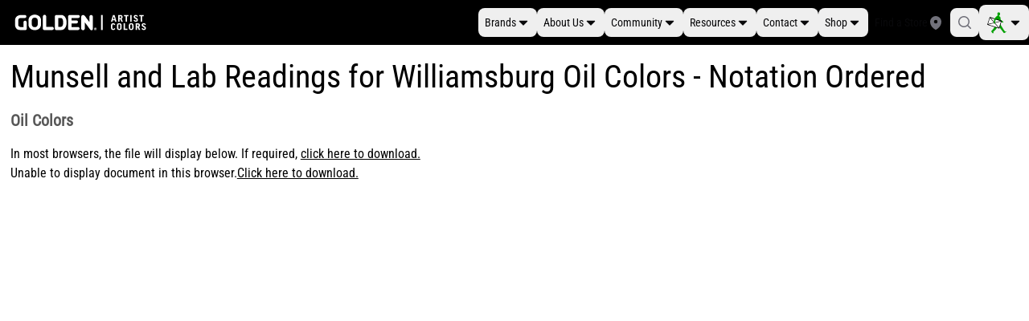

--- FILE ---
content_type: text/html; charset=utf-8
request_url: https://goldenartistcolors.com/resources/munsell-lab-wb-oils-notation
body_size: 33955
content:
<!DOCTYPE html><html lang="en"><head><meta charSet="utf-8"/><meta http-equiv="x-ua-compatible" content="ie=edge"/><meta name="viewport" content="width=device-width, initial-scale=1, shrink-to-fit=no"/><meta name="generator" content="Gatsby 5.6.1"/><meta property="og:url" content="undefined/resources/munsell-lab-wb-oils-notation"/><meta name="description" content="Golden Artist Colors" data-gatsby-head="true"/><meta property="og:title" content="Munsell and Lab Readings for Williamsburg Oil Colors - Notation Ordered" data-gatsby-head="true"/><meta property="og:description" content="Golden Artist Colors" data-gatsby-head="true"/><meta property="og:type" content="website" data-gatsby-head="true"/><meta name="twitter:card" content="summary" data-gatsby-head="true"/><meta name="twitter:creator" content="@GoldenArtistColors" data-gatsby-head="true"/><meta name="twitter:title" content="Munsell and Lab Readings for Williamsburg Oil Colors - Notation Ordered" data-gatsby-head="true"/><meta name="twitter:description" content="Golden Artist Colors" data-gatsby-head="true"/><style data-href="/styles.d7829728f72a6d987dbb.css" data-identity="gatsby-global-css">/*
! tailwindcss v3.4.10 | MIT License | https://tailwindcss.com
*/*,:after,:before{border:0 solid #e5e7eb;box-sizing:border-box}:after,:before{--tw-content:""}:host,html{-webkit-text-size-adjust:100%;font-feature-settings:normal;-webkit-tap-highlight-color:transparent;font-family:Roboto Condensed,Roboto Condensed-fallback,sans-serif;font-variation-settings:normal;line-height:1.5;-moz-tab-size:4;-o-tab-size:4;tab-size:4}body{line-height:inherit;margin:0}hr{border-top-width:1px;color:inherit;height:0}abbr:where([title]){-webkit-text-decoration:underline dotted;text-decoration:underline dotted}h1,h2,h3,h4,h5,h6{font-size:inherit;font-weight:inherit}a{color:inherit;text-decoration:inherit}b,strong{font-weight:bolder}code,kbd,pre,samp{font-feature-settings:normal;font-family:ui-monospace,SFMono-Regular,Menlo,Monaco,Consolas,Liberation Mono,Courier New,monospace;font-size:1em;font-variation-settings:normal}small{font-size:80%}sub,sup{font-size:75%;line-height:0;position:relative;vertical-align:baseline}sub{bottom:-.25em}sup{top:-.5em}table{border-collapse:collapse;border-color:inherit;text-indent:0}button,input,optgroup,select,textarea{font-feature-settings:inherit;color:inherit;font-family:inherit;font-size:100%;font-variation-settings:inherit;font-weight:inherit;letter-spacing:inherit;line-height:inherit;margin:0;padding:0}button,select{text-transform:none}button,input:where([type=button]),input:where([type=reset]),input:where([type=submit]){-webkit-appearance:button;background-color:transparent;background-image:none}:-moz-focusring{outline:auto}:-moz-ui-invalid{box-shadow:none}progress{vertical-align:baseline}::-webkit-inner-spin-button,::-webkit-outer-spin-button{height:auto}[type=search]{-webkit-appearance:textfield;outline-offset:-2px}::-webkit-search-decoration{-webkit-appearance:none}::-webkit-file-upload-button{-webkit-appearance:button;font:inherit}summary{display:list-item}blockquote,dd,dl,figure,h1,h2,h3,h4,h5,h6,hr,p,pre{margin:0}fieldset{margin:0}fieldset,legend{padding:0}menu,ol,ul{list-style:none;margin:0;padding:0}dialog{padding:0}textarea{resize:vertical}input::-moz-placeholder,textarea::-moz-placeholder{color:#9ca3af;opacity:1}input::placeholder,textarea::placeholder{color:#9ca3af;opacity:1}[role=button],button{cursor:pointer}:disabled{cursor:default}audio,canvas,embed,iframe,img,object,svg,video{display:block;vertical-align:middle}img,video{height:auto;max-width:100%}[hidden]{display:none}@font-face{font-display:optional;font-family:Roboto Condensed;font-style:normal;font-weight:400;src:url(/fonts/roboto-condensed-v27-latin-regular.woff2) format("woff2")}@font-face{ascent-override:110%;font-family:Roboto Condensed-fallback;size-adjust:89%;src:local("Arial")}*{box-sizing:border-box;margin:0;padding:0}html{font-family:Roboto Condensed,Roboto Condensed-fallback,sans-serif}h1{font-size:40px;line-height:48px}@media (min-width:1024px){h1{font-size:48px;line-height:56px}}h2{font-weight:700}@media (min-width:1024px){h2{font-size:24px;line-height:36px}}h3{font-size:20px;font-weight:700;line-height:28px}:root{--borderRadius:4px;--textColor:#979797;--blueColor:#12b8f6}html{scroll-behavior:smooth}::-webkit-scrollbar{height:.45rem;width:.75rem}::-webkit-scrollbar-thumb{background-color:#ddd;border-radius:.5rem}*,:after,:before{--tw-border-spacing-x:0;--tw-border-spacing-y:0;--tw-translate-x:0;--tw-translate-y:0;--tw-rotate:0;--tw-skew-x:0;--tw-skew-y:0;--tw-scale-x:1;--tw-scale-y:1;--tw-pan-x: ;--tw-pan-y: ;--tw-pinch-zoom: ;--tw-scroll-snap-strictness:proximity;--tw-gradient-from-position: ;--tw-gradient-via-position: ;--tw-gradient-to-position: ;--tw-ordinal: ;--tw-slashed-zero: ;--tw-numeric-figure: ;--tw-numeric-spacing: ;--tw-numeric-fraction: ;--tw-ring-inset: ;--tw-ring-offset-width:0px;--tw-ring-offset-color:#fff;--tw-ring-color:rgba(59,130,246,.5);--tw-ring-offset-shadow:0 0 #0000;--tw-ring-shadow:0 0 #0000;--tw-shadow:0 0 #0000;--tw-shadow-colored:0 0 #0000;--tw-blur: ;--tw-brightness: ;--tw-contrast: ;--tw-grayscale: ;--tw-hue-rotate: ;--tw-invert: ;--tw-saturate: ;--tw-sepia: ;--tw-drop-shadow: ;--tw-backdrop-blur: ;--tw-backdrop-brightness: ;--tw-backdrop-contrast: ;--tw-backdrop-grayscale: ;--tw-backdrop-hue-rotate: ;--tw-backdrop-invert: ;--tw-backdrop-opacity: ;--tw-backdrop-saturate: ;--tw-backdrop-sepia: ;--tw-contain-size: ;--tw-contain-layout: ;--tw-contain-paint: ;--tw-contain-style: }::backdrop{--tw-border-spacing-x:0;--tw-border-spacing-y:0;--tw-translate-x:0;--tw-translate-y:0;--tw-rotate:0;--tw-skew-x:0;--tw-skew-y:0;--tw-scale-x:1;--tw-scale-y:1;--tw-pan-x: ;--tw-pan-y: ;--tw-pinch-zoom: ;--tw-scroll-snap-strictness:proximity;--tw-gradient-from-position: ;--tw-gradient-via-position: ;--tw-gradient-to-position: ;--tw-ordinal: ;--tw-slashed-zero: ;--tw-numeric-figure: ;--tw-numeric-spacing: ;--tw-numeric-fraction: ;--tw-ring-inset: ;--tw-ring-offset-width:0px;--tw-ring-offset-color:#fff;--tw-ring-color:rgba(59,130,246,.5);--tw-ring-offset-shadow:0 0 #0000;--tw-ring-shadow:0 0 #0000;--tw-shadow:0 0 #0000;--tw-shadow-colored:0 0 #0000;--tw-blur: ;--tw-brightness: ;--tw-contrast: ;--tw-grayscale: ;--tw-hue-rotate: ;--tw-invert: ;--tw-saturate: ;--tw-sepia: ;--tw-drop-shadow: ;--tw-backdrop-blur: ;--tw-backdrop-brightness: ;--tw-backdrop-contrast: ;--tw-backdrop-grayscale: ;--tw-backdrop-hue-rotate: ;--tw-backdrop-invert: ;--tw-backdrop-opacity: ;--tw-backdrop-saturate: ;--tw-backdrop-sepia: ;--tw-contain-size: ;--tw-contain-layout: ;--tw-contain-paint: ;--tw-contain-style: }.container{width:100%}@media (min-width:640px){.container{max-width:640px}}@media (min-width:768px){.container{max-width:768px}}@media (min-width:1024px){.container{max-width:1024px}}@media (min-width:1280px){.container{max-width:1280px}}@media (min-width:1536px){.container{max-width:1536px}}.prose{color:var(--tw-prose-body);max-width:65ch}.prose :where(p):not(:where([class~=not-prose],[class~=not-prose] *)){margin-bottom:1.25em;margin-top:1.25em}.prose :where([class~=lead]):not(:where([class~=not-prose],[class~=not-prose] *)){color:var(--tw-prose-lead);font-size:1.25em;line-height:1.6;margin-bottom:1.2em;margin-top:1.2em}.prose :where(a):not(:where([class~=not-prose],[class~=not-prose] *)){color:var(--tw-prose-links);font-weight:500;text-decoration:underline}.prose :where(strong):not(:where([class~=not-prose],[class~=not-prose] *)){color:var(--tw-prose-bold);font-weight:600}.prose :where(a strong):not(:where([class~=not-prose],[class~=not-prose] *)){color:inherit}.prose :where(blockquote strong):not(:where([class~=not-prose],[class~=not-prose] *)){color:inherit}.prose :where(thead th strong):not(:where([class~=not-prose],[class~=not-prose] *)){color:inherit}.prose :where(ol):not(:where([class~=not-prose],[class~=not-prose] *)){list-style-type:decimal;margin-bottom:1.25em;margin-top:1.25em;padding-inline-start:1.625em}.prose :where(ol[type=A]):not(:where([class~=not-prose],[class~=not-prose] *)){list-style-type:upper-alpha}.prose :where(ol[type=a]):not(:where([class~=not-prose],[class~=not-prose] *)){list-style-type:lower-alpha}.prose :where(ol[type=A s]):not(:where([class~=not-prose],[class~=not-prose] *)){list-style-type:upper-alpha}.prose :where(ol[type=a s]):not(:where([class~=not-prose],[class~=not-prose] *)){list-style-type:lower-alpha}.prose :where(ol[type=I]):not(:where([class~=not-prose],[class~=not-prose] *)){list-style-type:upper-roman}.prose :where(ol[type=i]):not(:where([class~=not-prose],[class~=not-prose] *)){list-style-type:lower-roman}.prose :where(ol[type=I s]):not(:where([class~=not-prose],[class~=not-prose] *)){list-style-type:upper-roman}.prose :where(ol[type=i s]):not(:where([class~=not-prose],[class~=not-prose] *)){list-style-type:lower-roman}.prose :where(ol[type="1"]):not(:where([class~=not-prose],[class~=not-prose] *)){list-style-type:decimal}.prose :where(ul):not(:where([class~=not-prose],[class~=not-prose] *)){list-style-type:disc;margin-bottom:1.25em;margin-top:1.25em;padding-inline-start:1.625em}.prose :where(ol>li):not(:where([class~=not-prose],[class~=not-prose] *))::marker{color:var(--tw-prose-counters);font-weight:400}.prose :where(ul>li):not(:where([class~=not-prose],[class~=not-prose] *))::marker{color:var(--tw-prose-bullets)}.prose :where(dt):not(:where([class~=not-prose],[class~=not-prose] *)){color:var(--tw-prose-headings);font-weight:600;margin-top:1.25em}.prose :where(hr):not(:where([class~=not-prose],[class~=not-prose] *)){border-color:var(--tw-prose-hr);border-top-width:1px;margin-bottom:3em;margin-top:3em}.prose :where(blockquote):not(:where([class~=not-prose],[class~=not-prose] *)){border-inline-start-color:var(--tw-prose-quote-borders);border-inline-start-width:.25rem;color:var(--tw-prose-quotes);font-style:italic;font-weight:500;margin-bottom:1.6em;margin-top:1.6em;padding-inline-start:1em;quotes:"\201C""\201D""\2018""\2019"}.prose :where(blockquote p:first-of-type):not(:where([class~=not-prose],[class~=not-prose] *)):before{content:open-quote}.prose :where(blockquote p:last-of-type):not(:where([class~=not-prose],[class~=not-prose] *)):after{content:close-quote}.prose :where(h1):not(:where([class~=not-prose],[class~=not-prose] *)){color:var(--tw-prose-headings);font-size:2.25em;font-weight:800;line-height:1.1111111;margin-bottom:.8888889em;margin-top:0}.prose :where(h1 strong):not(:where([class~=not-prose],[class~=not-prose] *)){color:inherit;font-weight:900}.prose :where(h2):not(:where([class~=not-prose],[class~=not-prose] *)){color:var(--tw-prose-headings);font-size:1.5em;font-weight:700;line-height:1.3333333;margin-bottom:1em;margin-top:2em}.prose :where(h2 strong):not(:where([class~=not-prose],[class~=not-prose] *)){color:inherit;font-weight:800}.prose :where(h3):not(:where([class~=not-prose],[class~=not-prose] *)){color:var(--tw-prose-headings);font-size:1.25em;font-weight:600;line-height:1.6;margin-bottom:.6em;margin-top:1.6em}.prose :where(h3 strong):not(:where([class~=not-prose],[class~=not-prose] *)){color:inherit;font-weight:700}.prose :where(h4):not(:where([class~=not-prose],[class~=not-prose] *)){color:var(--tw-prose-headings);font-weight:600;line-height:1.5;margin-bottom:.5em;margin-top:1.5em}.prose :where(h4 strong):not(:where([class~=not-prose],[class~=not-prose] *)){color:inherit;font-weight:700}.prose :where(img):not(:where([class~=not-prose],[class~=not-prose] *)){margin-bottom:2em;margin-top:2em}.prose :where(picture):not(:where([class~=not-prose],[class~=not-prose] *)){display:block;margin-bottom:2em;margin-top:2em}.prose :where(video):not(:where([class~=not-prose],[class~=not-prose] *)){margin-bottom:2em;margin-top:2em}.prose :where(kbd):not(:where([class~=not-prose],[class~=not-prose] *)){border-radius:.3125rem;box-shadow:0 0 0 1px rgb(var(--tw-prose-kbd-shadows)/10%),0 3px 0 rgb(var(--tw-prose-kbd-shadows)/10%);color:var(--tw-prose-kbd);font-family:inherit;font-size:.875em;font-weight:500;padding-inline-end:.375em;padding-bottom:.1875em;padding-top:.1875em;padding-inline-start:.375em}.prose :where(code):not(:where([class~=not-prose],[class~=not-prose] *)){color:var(--tw-prose-code);font-size:.875em;font-weight:600}.prose :where(code):not(:where([class~=not-prose],[class~=not-prose] *)):before{content:"`"}.prose :where(code):not(:where([class~=not-prose],[class~=not-prose] *)):after{content:"`"}.prose :where(a code):not(:where([class~=not-prose],[class~=not-prose] *)){color:inherit}.prose :where(h1 code):not(:where([class~=not-prose],[class~=not-prose] *)){color:inherit}.prose :where(h2 code):not(:where([class~=not-prose],[class~=not-prose] *)){color:inherit;font-size:.875em}.prose :where(h3 code):not(:where([class~=not-prose],[class~=not-prose] *)){color:inherit;font-size:.9em}.prose :where(h4 code):not(:where([class~=not-prose],[class~=not-prose] *)){color:inherit}.prose :where(blockquote code):not(:where([class~=not-prose],[class~=not-prose] *)){color:inherit}.prose :where(thead th code):not(:where([class~=not-prose],[class~=not-prose] *)){color:inherit}.prose :where(pre):not(:where([class~=not-prose],[class~=not-prose] *)){background-color:var(--tw-prose-pre-bg);border-radius:.375rem;color:var(--tw-prose-pre-code);font-size:.875em;font-weight:400;line-height:1.7142857;margin-bottom:1.7142857em;margin-top:1.7142857em;overflow-x:auto;padding-inline-end:1.1428571em;padding-bottom:.8571429em;padding-top:.8571429em;padding-inline-start:1.1428571em}.prose :where(pre code):not(:where([class~=not-prose],[class~=not-prose] *)){background-color:transparent;border-radius:0;border-width:0;color:inherit;font-family:inherit;font-size:inherit;font-weight:inherit;line-height:inherit;padding:0}.prose :where(pre code):not(:where([class~=not-prose],[class~=not-prose] *)):before{content:none}.prose :where(pre code):not(:where([class~=not-prose],[class~=not-prose] *)):after{content:none}.prose :where(table):not(:where([class~=not-prose],[class~=not-prose] *)){font-size:.875em;line-height:1.7142857;margin-bottom:2em;margin-top:2em;table-layout:auto;width:100%}.prose :where(thead):not(:where([class~=not-prose],[class~=not-prose] *)){border-bottom-color:var(--tw-prose-th-borders);border-bottom-width:1px}.prose :where(thead th):not(:where([class~=not-prose],[class~=not-prose] *)){color:var(--tw-prose-headings);font-weight:600;padding-inline-end:.5714286em;padding-bottom:.5714286em;padding-inline-start:.5714286em;vertical-align:bottom}.prose :where(tbody tr):not(:where([class~=not-prose],[class~=not-prose] *)){border-bottom-color:var(--tw-prose-td-borders);border-bottom-width:1px}.prose :where(tbody tr:last-child):not(:where([class~=not-prose],[class~=not-prose] *)){border-bottom-width:0}.prose :where(tbody td):not(:where([class~=not-prose],[class~=not-prose] *)){vertical-align:baseline}.prose :where(tfoot):not(:where([class~=not-prose],[class~=not-prose] *)){border-top-color:var(--tw-prose-th-borders);border-top-width:1px}.prose :where(tfoot td):not(:where([class~=not-prose],[class~=not-prose] *)){vertical-align:top}.prose :where(th,td):not(:where([class~=not-prose],[class~=not-prose] *)){text-align:start}.prose :where(figure>*):not(:where([class~=not-prose],[class~=not-prose] *)){margin-bottom:0;margin-top:0}.prose :where(figcaption):not(:where([class~=not-prose],[class~=not-prose] *)){color:var(--tw-prose-captions);font-size:.875em;line-height:1.4285714;margin-top:.8571429em}.prose{--tw-prose-body:#374151;--tw-prose-headings:#111827;--tw-prose-lead:#4b5563;--tw-prose-links:#111827;--tw-prose-bold:#111827;--tw-prose-counters:#6b7280;--tw-prose-bullets:#d1d5db;--tw-prose-hr:#e5e7eb;--tw-prose-quotes:#111827;--tw-prose-quote-borders:#e5e7eb;--tw-prose-captions:#6b7280;--tw-prose-kbd:#111827;--tw-prose-kbd-shadows:17 24 39;--tw-prose-code:#111827;--tw-prose-pre-code:#e5e7eb;--tw-prose-pre-bg:#1f2937;--tw-prose-th-borders:#d1d5db;--tw-prose-td-borders:#e5e7eb;--tw-prose-invert-body:#d1d5db;--tw-prose-invert-headings:#fff;--tw-prose-invert-lead:#9ca3af;--tw-prose-invert-links:#fff;--tw-prose-invert-bold:#fff;--tw-prose-invert-counters:#9ca3af;--tw-prose-invert-bullets:#4b5563;--tw-prose-invert-hr:#374151;--tw-prose-invert-quotes:#f3f4f6;--tw-prose-invert-quote-borders:#374151;--tw-prose-invert-captions:#9ca3af;--tw-prose-invert-kbd:#fff;--tw-prose-invert-kbd-shadows:255 255 255;--tw-prose-invert-code:#fff;--tw-prose-invert-pre-code:#d1d5db;--tw-prose-invert-pre-bg:rgba(0,0,0,.5);--tw-prose-invert-th-borders:#4b5563;--tw-prose-invert-td-borders:#374151;font-size:1rem;line-height:1.75}.prose :where(picture>img):not(:where([class~=not-prose],[class~=not-prose] *)){margin-bottom:0;margin-top:0}.prose :where(li):not(:where([class~=not-prose],[class~=not-prose] *)){margin-bottom:.5em;margin-top:.5em}.prose :where(ol>li):not(:where([class~=not-prose],[class~=not-prose] *)){padding-inline-start:.375em}.prose :where(ul>li):not(:where([class~=not-prose],[class~=not-prose] *)){padding-inline-start:.375em}.prose :where(.prose>ul>li p):not(:where([class~=not-prose],[class~=not-prose] *)){margin-bottom:.75em;margin-top:.75em}.prose :where(.prose>ul>li>p:first-child):not(:where([class~=not-prose],[class~=not-prose] *)){margin-top:1.25em}.prose :where(.prose>ul>li>p:last-child):not(:where([class~=not-prose],[class~=not-prose] *)){margin-bottom:1.25em}.prose :where(.prose>ol>li>p:first-child):not(:where([class~=not-prose],[class~=not-prose] *)){margin-top:1.25em}.prose :where(.prose>ol>li>p:last-child):not(:where([class~=not-prose],[class~=not-prose] *)){margin-bottom:1.25em}.prose :where(ul ul,ul ol,ol ul,ol ol):not(:where([class~=not-prose],[class~=not-prose] *)){margin-bottom:.75em;margin-top:.75em}.prose :where(dl):not(:where([class~=not-prose],[class~=not-prose] *)){margin-bottom:1.25em;margin-top:1.25em}.prose :where(dd):not(:where([class~=not-prose],[class~=not-prose] *)){margin-top:.5em;padding-inline-start:1.625em}.prose :where(hr+*):not(:where([class~=not-prose],[class~=not-prose] *)){margin-top:0}.prose :where(h2+*):not(:where([class~=not-prose],[class~=not-prose] *)){margin-top:0}.prose :where(h3+*):not(:where([class~=not-prose],[class~=not-prose] *)){margin-top:0}.prose :where(h4+*):not(:where([class~=not-prose],[class~=not-prose] *)){margin-top:0}.prose :where(thead th:first-child):not(:where([class~=not-prose],[class~=not-prose] *)){padding-inline-start:0}.prose :where(thead th:last-child):not(:where([class~=not-prose],[class~=not-prose] *)){padding-inline-end:0}.prose :where(tbody td,tfoot td):not(:where([class~=not-prose],[class~=not-prose] *)){padding-inline-end:.5714286em;padding-bottom:.5714286em;padding-top:.5714286em;padding-inline-start:.5714286em}.prose :where(tbody td:first-child,tfoot td:first-child):not(:where([class~=not-prose],[class~=not-prose] *)){padding-inline-start:0}.prose :where(tbody td:last-child,tfoot td:last-child):not(:where([class~=not-prose],[class~=not-prose] *)){padding-inline-end:0}.prose :where(figure):not(:where([class~=not-prose],[class~=not-prose] *)){margin-bottom:2em;margin-top:2em}.prose :where(.prose>:first-child):not(:where([class~=not-prose],[class~=not-prose] *)){margin-top:0}.prose :where(.prose>:last-child):not(:where([class~=not-prose],[class~=not-prose] *)){margin-bottom:0}.prose-sm{font-size:.875rem;line-height:1.7142857}.prose-sm :where(p):not(:where([class~=not-prose],[class~=not-prose] *)){margin-bottom:1.1428571em;margin-top:1.1428571em}.prose-sm :where([class~=lead]):not(:where([class~=not-prose],[class~=not-prose] *)){font-size:1.2857143em;line-height:1.5555556;margin-bottom:.8888889em;margin-top:.8888889em}.prose-sm :where(blockquote):not(:where([class~=not-prose],[class~=not-prose] *)){margin-bottom:1.3333333em;margin-top:1.3333333em;padding-inline-start:1.1111111em}.prose-sm :where(h1):not(:where([class~=not-prose],[class~=not-prose] *)){font-size:2.1428571em;line-height:1.2;margin-bottom:.8em;margin-top:0}.prose-sm :where(h2):not(:where([class~=not-prose],[class~=not-prose] *)){font-size:1.4285714em;line-height:1.4;margin-bottom:.8em;margin-top:1.6em}.prose-sm :where(h3):not(:where([class~=not-prose],[class~=not-prose] *)){font-size:1.2857143em;line-height:1.5555556;margin-bottom:.4444444em;margin-top:1.5555556em}.prose-sm :where(h4):not(:where([class~=not-prose],[class~=not-prose] *)){line-height:1.4285714;margin-bottom:.5714286em;margin-top:1.4285714em}.prose-sm :where(img):not(:where([class~=not-prose],[class~=not-prose] *)){margin-bottom:1.7142857em;margin-top:1.7142857em}.prose-sm :where(picture):not(:where([class~=not-prose],[class~=not-prose] *)){margin-bottom:1.7142857em;margin-top:1.7142857em}.prose-sm :where(picture>img):not(:where([class~=not-prose],[class~=not-prose] *)){margin-bottom:0;margin-top:0}.prose-sm :where(video):not(:where([class~=not-prose],[class~=not-prose] *)){margin-bottom:1.7142857em;margin-top:1.7142857em}.prose-sm :where(kbd):not(:where([class~=not-prose],[class~=not-prose] *)){border-radius:.3125rem;font-size:.8571429em;padding-inline-end:.3571429em;padding-bottom:.1428571em;padding-top:.1428571em;padding-inline-start:.3571429em}.prose-sm :where(code):not(:where([class~=not-prose],[class~=not-prose] *)){font-size:.8571429em}.prose-sm :where(h2 code):not(:where([class~=not-prose],[class~=not-prose] *)){font-size:.9em}.prose-sm :where(h3 code):not(:where([class~=not-prose],[class~=not-prose] *)){font-size:.8888889em}.prose-sm :where(pre):not(:where([class~=not-prose],[class~=not-prose] *)){border-radius:.25rem;font-size:.8571429em;line-height:1.6666667;margin-bottom:1.6666667em;margin-top:1.6666667em;padding-inline-end:1em;padding-bottom:.6666667em;padding-top:.6666667em;padding-inline-start:1em}.prose-sm :where(ol):not(:where([class~=not-prose],[class~=not-prose] *)){margin-bottom:1.1428571em;margin-top:1.1428571em;padding-inline-start:1.5714286em}.prose-sm :where(ul):not(:where([class~=not-prose],[class~=not-prose] *)){margin-bottom:1.1428571em;margin-top:1.1428571em;padding-inline-start:1.5714286em}.prose-sm :where(li):not(:where([class~=not-prose],[class~=not-prose] *)){margin-bottom:.2857143em;margin-top:.2857143em}.prose-sm :where(ol>li):not(:where([class~=not-prose],[class~=not-prose] *)){padding-inline-start:.4285714em}.prose-sm :where(ul>li):not(:where([class~=not-prose],[class~=not-prose] *)){padding-inline-start:.4285714em}.prose-sm :where(.prose-sm>ul>li p):not(:where([class~=not-prose],[class~=not-prose] *)){margin-bottom:.5714286em;margin-top:.5714286em}.prose-sm :where(.prose-sm>ul>li>p:first-child):not(:where([class~=not-prose],[class~=not-prose] *)){margin-top:1.1428571em}.prose-sm :where(.prose-sm>ul>li>p:last-child):not(:where([class~=not-prose],[class~=not-prose] *)){margin-bottom:1.1428571em}.prose-sm :where(.prose-sm>ol>li>p:first-child):not(:where([class~=not-prose],[class~=not-prose] *)){margin-top:1.1428571em}.prose-sm :where(.prose-sm>ol>li>p:last-child):not(:where([class~=not-prose],[class~=not-prose] *)){margin-bottom:1.1428571em}.prose-sm :where(ul ul,ul ol,ol ul,ol ol):not(:where([class~=not-prose],[class~=not-prose] *)){margin-bottom:.5714286em;margin-top:.5714286em}.prose-sm :where(dl):not(:where([class~=not-prose],[class~=not-prose] *)){margin-bottom:1.1428571em;margin-top:1.1428571em}.prose-sm :where(dt):not(:where([class~=not-prose],[class~=not-prose] *)){margin-top:1.1428571em}.prose-sm :where(dd):not(:where([class~=not-prose],[class~=not-prose] *)){margin-top:.2857143em;padding-inline-start:1.5714286em}.prose-sm :where(hr):not(:where([class~=not-prose],[class~=not-prose] *)){margin-bottom:2.8571429em;margin-top:2.8571429em}.prose-sm :where(hr+*):not(:where([class~=not-prose],[class~=not-prose] *)){margin-top:0}.prose-sm :where(h2+*):not(:where([class~=not-prose],[class~=not-prose] *)){margin-top:0}.prose-sm :where(h3+*):not(:where([class~=not-prose],[class~=not-prose] *)){margin-top:0}.prose-sm :where(h4+*):not(:where([class~=not-prose],[class~=not-prose] *)){margin-top:0}.prose-sm :where(table):not(:where([class~=not-prose],[class~=not-prose] *)){font-size:.8571429em;line-height:1.5}.prose-sm :where(thead th):not(:where([class~=not-prose],[class~=not-prose] *)){padding-inline-end:1em;padding-bottom:.6666667em;padding-inline-start:1em}.prose-sm :where(thead th:first-child):not(:where([class~=not-prose],[class~=not-prose] *)){padding-inline-start:0}.prose-sm :where(thead th:last-child):not(:where([class~=not-prose],[class~=not-prose] *)){padding-inline-end:0}.prose-sm :where(tbody td,tfoot td):not(:where([class~=not-prose],[class~=not-prose] *)){padding-inline-end:1em;padding-bottom:.6666667em;padding-top:.6666667em;padding-inline-start:1em}.prose-sm :where(tbody td:first-child,tfoot td:first-child):not(:where([class~=not-prose],[class~=not-prose] *)){padding-inline-start:0}.prose-sm :where(tbody td:last-child,tfoot td:last-child):not(:where([class~=not-prose],[class~=not-prose] *)){padding-inline-end:0}.prose-sm :where(figure):not(:where([class~=not-prose],[class~=not-prose] *)){margin-bottom:1.7142857em;margin-top:1.7142857em}.prose-sm :where(figure>*):not(:where([class~=not-prose],[class~=not-prose] *)){margin-bottom:0;margin-top:0}.prose-sm :where(figcaption):not(:where([class~=not-prose],[class~=not-prose] *)){font-size:.8571429em;line-height:1.3333333;margin-top:.6666667em}.prose-sm :where(.prose-sm>:first-child):not(:where([class~=not-prose],[class~=not-prose] *)){margin-top:0}.prose-sm :where(.prose-sm>:last-child):not(:where([class~=not-prose],[class~=not-prose] *)){margin-bottom:0}.prose-slate{--tw-prose-body:#334155;--tw-prose-headings:#0f172a;--tw-prose-lead:#475569;--tw-prose-links:#0f172a;--tw-prose-bold:#0f172a;--tw-prose-counters:#64748b;--tw-prose-bullets:#cbd5e1;--tw-prose-hr:#e2e8f0;--tw-prose-quotes:#0f172a;--tw-prose-quote-borders:#e2e8f0;--tw-prose-captions:#64748b;--tw-prose-kbd:#0f172a;--tw-prose-kbd-shadows:15 23 42;--tw-prose-code:#0f172a;--tw-prose-pre-code:#e2e8f0;--tw-prose-pre-bg:#1e293b;--tw-prose-th-borders:#cbd5e1;--tw-prose-td-borders:#e2e8f0;--tw-prose-invert-body:#cbd5e1;--tw-prose-invert-headings:#fff;--tw-prose-invert-lead:#94a3b8;--tw-prose-invert-links:#fff;--tw-prose-invert-bold:#fff;--tw-prose-invert-counters:#94a3b8;--tw-prose-invert-bullets:#475569;--tw-prose-invert-hr:#334155;--tw-prose-invert-quotes:#f1f5f9;--tw-prose-invert-quote-borders:#334155;--tw-prose-invert-captions:#94a3b8;--tw-prose-invert-kbd:#fff;--tw-prose-invert-kbd-shadows:255 255 255;--tw-prose-invert-code:#fff;--tw-prose-invert-pre-code:#cbd5e1;--tw-prose-invert-pre-bg:rgba(0,0,0,.5);--tw-prose-invert-th-borders:#475569;--tw-prose-invert-td-borders:#334155}.pointer-events-none{pointer-events:none}.visible{visibility:visible}.invisible{visibility:hidden}.collapse{visibility:collapse}.static{position:static}.fixed{position:fixed}.absolute{position:absolute}.relative{position:relative}.sticky{position:sticky}.inset-0{inset:0}.inset-x-2{left:.5rem;right:.5rem}.inset-y-0{bottom:0;top:0}.inset-y-2{bottom:.5rem;top:.5rem}.-bottom-2\.5{bottom:-.625rem}.-left-4{left:-1rem}.bottom-0{bottom:0}.left-0{left:0}.left-1\/2{left:50%}.left-\[-9999px\]{left:-9999px}.right-0{right:0}.right-6{right:1.5rem}.top-0{top:0}.top-1\/2{top:50%}.top-6{top:1.5rem}.top-\[-9999px\]{top:-9999px}.isolate{isolation:isolate}.z-0{z-index:0}.z-10{z-index:10}.z-20{z-index:20}.order-1{order:1}.order-2{order:2}.order-3{order:3}.col-span-2{grid-column:span 2/span 2}.col-span-3{grid-column:span 3/span 3}.col-span-4{grid-column:span 4/span 4}.col-span-5{grid-column:span 5/span 5}.col-span-full{grid-column:1/-1}.col-start-1{grid-column-start:1}.col-start-2{grid-column-start:2}.col-start-5{grid-column-start:5}.row-start-1{grid-row-start:1}.row-start-2{grid-row-start:2}.float-start{float:inline-start}.float-right{float:right}.float-left{float:left}.clear-left{clear:left}.clear-right{clear:right}.m-4{margin:1rem}.-mx-0\.5{margin-left:-.125rem;margin-right:-.125rem}.-mx-\[--gutter\]{margin-left:calc(var(--gutter)*-1);margin-right:calc(var(--gutter)*-1)}.mx-2{margin-left:.5rem;margin-right:.5rem}.mx-3\.5{margin-left:.875rem;margin-right:.875rem}.mx-auto{margin-left:auto;margin-right:auto}.my-1{margin-bottom:.25rem;margin-top:.25rem}.my-4{margin-bottom:1rem;margin-top:1rem}.my-5{margin-bottom:1.25rem;margin-top:1.25rem}.my-6{margin-bottom:1.5rem;margin-top:1.5rem}.-mb-3{margin-bottom:-.75rem}.-ml-4{margin-left:-1rem}.mb-1{margin-bottom:.25rem}.mb-2{margin-bottom:.5rem}.mb-4{margin-bottom:1rem}.mb-6{margin-bottom:1.5rem}.ml-0\.5{margin-left:.125rem}.ml-1{margin-left:.25rem}.ml-2{margin-left:.5rem}.ml-2\.5{margin-left:.625rem}.ml-3{margin-left:.75rem}.ml-4{margin-left:1rem}.ml-5{margin-left:1.25rem}.mr-2{margin-right:.5rem}.mt-1{margin-top:.25rem}.mt-10{margin-top:2.5rem}.mt-2{margin-top:.5rem}.mt-3{margin-top:.75rem}.mt-4{margin-top:1rem}.mt-6{margin-top:1.5rem}.mt-8{margin-top:2rem}.block{display:block}.inline-block{display:inline-block}.inline{display:inline}.flex{display:flex}.inline-flex{display:inline-flex}.table{display:table}.flow-root{display:flow-root}.grid{display:grid}.inline-grid{display:inline-grid}.hidden{display:none}.size-1{height:.25rem;width:.25rem}.size-4{height:1rem;width:1rem}.size-5{height:1.25rem;width:1.25rem}.size-6{height:1.5rem;width:1.5rem}.size-8{height:2rem;width:2rem}.size-\[1\.125rem\]{height:1.125rem;width:1.125rem}.size-\[1\.1875rem\]{height:1.1875rem;width:1.1875rem}.size-\[max\(100\%\2c 2\.75rem\)\]{height:max(100%,2.75rem);width:max(100%,2.75rem)}.size-full{height:100%;width:100%}.h-0\.5{height:.125rem}.h-10{height:2.5rem}.h-12{height:3rem}.h-14{height:3.5rem}.h-16{height:4rem}.h-20{height:5rem}.h-28{height:7rem}.h-3{height:.75rem}.h-4{height:1rem}.h-40{height:10rem}.h-5{height:1.25rem}.h-6{height:1.5rem}.h-7{height:1.75rem}.h-8{height:2rem}.h-96{height:24rem}.h-\[140px\]{height:140px}.h-\[630px\]{height:630px}.h-auto{height:auto}.h-dvh{height:100dvh}.h-full{height:100%}.h-px{height:1px}.max-h-80{max-height:20rem}.max-h-\[150px\]{max-height:150px}.max-h-none{max-height:none}.min-h-0{min-height:0}.min-h-11{min-height:2.75rem}.min-h-full{min-height:100%}.min-h-svh{min-height:100svh}.w-0\.5{width:.125rem}.w-1\/2{width:50%}.w-10{width:2.5rem}.w-12{width:3rem}.w-14{width:3.5rem}.w-20{width:5rem}.w-24{width:6rem}.w-28{width:7rem}.w-3{width:.75rem}.w-32{width:8rem}.w-4{width:1rem}.w-48{width:12rem}.w-5{width:1.25rem}.w-52{width:13rem}.w-56{width:14rem}.w-6{width:1.5rem}.w-64{width:16rem}.w-7{width:1.75rem}.w-72{width:18rem}.w-8{width:2rem}.w-80{width:20rem}.w-96{width:24rem}.w-\[1200px\]{width:1200px}.w-\[2\.25rem\]{width:2.25rem}.w-\[280px\]{width:280px}.w-\[900px\]{width:900px}.w-\[min\(100\%-2rem\2c 1440px\)\]{width:min(100% - 2rem,1440px)}.w-fit{width:-moz-fit-content;width:fit-content}.w-full{width:100%}.w-max{width:-moz-max-content;width:max-content}.w-px{width:1px}.w-screen{width:100vw}.min-w-0{min-width:0}.min-w-\[2\.25rem\]{min-width:2.25rem}.min-w-\[2ch\]{min-width:2ch}.min-w-\[300px\]{min-width:300px}.min-w-\[calc\(var\(--button-width\)\+1\.75rem\)\]{min-width:calc(var(--button-width) + 1.75rem)}.min-w-full{min-width:100%}.max-w-10{max-width:2.5rem}.max-w-20{max-width:5rem}.max-w-6xl{max-width:72rem}.max-w-7xl{max-width:80rem}.max-w-80{max-width:20rem}.max-w-96{max-width:24rem}.max-w-\[1440px\]{max-width:1440px}.max-w-\[150px\]{max-width:150px}.max-w-full{max-width:100%}.max-w-lg{max-width:32rem}.max-w-md{max-width:28rem}.max-w-none{max-width:none}.max-w-prose{max-width:65ch}.max-w-sm{max-width:24rem}.max-w-xl{max-width:36rem}.max-w-xs{max-width:20rem}.flex-1{flex:1 1 0%}.flex-initial{flex:0 1 auto}.shrink-0{flex-shrink:0}.grow{flex-grow:1}.basis-0{flex-basis:0px}.border-collapse{border-collapse:collapse}.-translate-x-1\/2{--tw-translate-x:-50%}.-translate-x-1\/2,.-translate-y-1\/2{transform:translate(var(--tw-translate-x),var(--tw-translate-y)) rotate(var(--tw-rotate)) skewX(var(--tw-skew-x)) skewY(var(--tw-skew-y)) scaleX(var(--tw-scale-x)) scaleY(var(--tw-scale-y))}.-translate-y-1\/2{--tw-translate-y:-50%}.translate-x-0{--tw-translate-x:0px}.rotate-0,.translate-x-0{transform:translate(var(--tw-translate-x),var(--tw-translate-y)) rotate(var(--tw-rotate)) skewX(var(--tw-skew-x)) skewY(var(--tw-skew-y)) scaleX(var(--tw-scale-x)) scaleY(var(--tw-scale-y))}.rotate-0{--tw-rotate:0deg}.rotate-180{--tw-rotate:180deg}.rotate-180,.transform{transform:translate(var(--tw-translate-x),var(--tw-translate-y)) rotate(var(--tw-rotate)) skewX(var(--tw-skew-x)) skewY(var(--tw-skew-y)) scaleX(var(--tw-scale-x)) scaleY(var(--tw-scale-y))}@keyframes spin{to{transform:rotate(1turn)}}.animate-spin{animation:spin 1s linear infinite}.cursor-default{cursor:default}.cursor-pointer{cursor:pointer}.select-none{-webkit-user-select:none;-moz-user-select:none;user-select:none}.resize-none{resize:none}.resize-y{resize:vertical}.resize{resize:both}.scroll-py-1{scroll-padding-bottom:.25rem;scroll-padding-top:.25rem}.scroll-py-2{scroll-padding-bottom:.5rem;scroll-padding-top:.5rem}.list-inside{list-style-position:inside}.list-disc{list-style-type:disc}.appearance-none{-webkit-appearance:none;-moz-appearance:none;appearance:none}.columns-2{-moz-columns:2;column-count:2}.grid-cols-1{grid-template-columns:repeat(1,minmax(0,1fr))}.grid-cols-2{grid-template-columns:repeat(2,minmax(0,1fr))}.grid-cols-3{grid-template-columns:repeat(3,minmax(0,1fr))}.grid-cols-4{grid-template-columns:repeat(4,minmax(0,1fr))}.grid-cols-5{grid-template-columns:repeat(5,minmax(0,1fr))}.grid-cols-\[1\.125rem_1fr\]{grid-template-columns:1.125rem 1fr}.grid-cols-\[1fr\2c auto\],.grid-cols-\[1fr_auto\]{grid-template-columns:1fr auto}.grid-cols-\[auto_1fr_1\.5rem_0\.5rem_auto\]{grid-template-columns:auto 1fr 1.5rem .5rem auto}.grid-cols-\[theme\(spacing\.5\)\2c 1fr\]{grid-template-columns:1.25rem 1fr}.grid-rows-\[1fr_auto\]{grid-template-rows:1fr auto}.grid-rows-\[1fr_auto_1fr\]{grid-template-rows:1fr auto 1fr}.flex-col{flex-direction:column}.flex-col-reverse{flex-direction:column-reverse}.flex-wrap{flex-wrap:wrap}.place-content-center{place-content:center}.place-content-end{place-content:end}.place-content-between{place-content:space-between}.place-content-evenly{place-content:space-evenly}.place-items-end{place-items:end}.place-items-center{place-items:center}.content-center{align-content:center}.items-end{align-items:flex-end}.items-center{align-items:center}.items-baseline{align-items:baseline}.justify-end{justify-content:flex-end}.justify-center{justify-content:center}.justify-between{justify-content:space-between}.justify-evenly{justify-content:space-evenly}.justify-items-center{justify-items:center}.gap-0\.5{gap:.125rem}.gap-1{gap:.25rem}.gap-2{gap:.5rem}.gap-3{gap:.75rem}.gap-4{gap:1rem}.gap-5{gap:1.25rem}.gap-6{gap:1.5rem}.gap-8{gap:2rem}.gap-x-1\.5{-moz-column-gap:.375rem;column-gap:.375rem}.gap-x-12{-moz-column-gap:3rem;column-gap:3rem}.gap-x-2{-moz-column-gap:.5rem;column-gap:.5rem}.gap-x-4{-moz-column-gap:1rem;column-gap:1rem}.gap-x-8{-moz-column-gap:2rem;column-gap:2rem}.gap-y-1{row-gap:.25rem}.gap-y-2{row-gap:.5rem}.gap-y-4{row-gap:1rem}.space-x-2>:not([hidden])~:not([hidden]){--tw-space-x-reverse:0;margin-left:calc(.5rem*(1 - var(--tw-space-x-reverse)));margin-right:calc(.5rem*var(--tw-space-x-reverse))}.space-y-1>:not([hidden])~:not([hidden]){--tw-space-y-reverse:0;margin-bottom:calc(.25rem*var(--tw-space-y-reverse));margin-top:calc(.25rem*(1 - var(--tw-space-y-reverse)))}.space-y-2>:not([hidden])~:not([hidden]){--tw-space-y-reverse:0;margin-bottom:calc(.5rem*var(--tw-space-y-reverse));margin-top:calc(.5rem*(1 - var(--tw-space-y-reverse)))}.space-y-3>:not([hidden])~:not([hidden]){--tw-space-y-reverse:0;margin-bottom:calc(.75rem*var(--tw-space-y-reverse));margin-top:calc(.75rem*(1 - var(--tw-space-y-reverse)))}.space-y-4>:not([hidden])~:not([hidden]){--tw-space-y-reverse:0;margin-bottom:calc(1rem*var(--tw-space-y-reverse));margin-top:calc(1rem*(1 - var(--tw-space-y-reverse)))}.space-y-6>:not([hidden])~:not([hidden]){--tw-space-y-reverse:0;margin-bottom:calc(1.5rem*var(--tw-space-y-reverse));margin-top:calc(1.5rem*(1 - var(--tw-space-y-reverse)))}.space-y-8>:not([hidden])~:not([hidden]){--tw-space-y-reverse:0;margin-bottom:calc(2rem*var(--tw-space-y-reverse));margin-top:calc(2rem*(1 - var(--tw-space-y-reverse)))}.divide-y>:not([hidden])~:not([hidden]){--tw-divide-y-reverse:0;border-bottom-width:calc(1px*var(--tw-divide-y-reverse));border-top-width:calc(1px*(1 - var(--tw-divide-y-reverse)))}.divide-gray-100>:not([hidden])~:not([hidden]){--tw-divide-opacity:1;border-color:rgb(243 244 246/var(--tw-divide-opacity))}.divide-gray-200>:not([hidden])~:not([hidden]){--tw-divide-opacity:1;border-color:rgb(229 231 235/var(--tw-divide-opacity))}.place-self-end{place-self:end}.place-self-center{place-self:center}.self-center{align-self:center}.justify-self-end{justify-self:end}.overflow-hidden{overflow:hidden}.overflow-visible{overflow:visible}.overflow-scroll{overflow:scroll}.overflow-x-auto{overflow-x:auto}.overflow-y-auto{overflow-y:auto}.overflow-y-scroll{overflow-y:scroll}.overscroll-contain{overscroll-behavior:contain}.truncate{overflow:hidden;text-overflow:ellipsis}.truncate,.whitespace-nowrap{white-space:nowrap}.text-balance{text-wrap:balance}.text-pretty{text-wrap:pretty}.rounded{border-radius:.25rem}.rounded-2xl{border-radius:1rem}.rounded-\[--avatar-radius\]{border-radius:var(--avatar-radius)}.rounded-\[0\.3125rem\]{border-radius:.3125rem}.rounded-\[20\%\]{border-radius:20%}.rounded-full{border-radius:9999px}.rounded-lg{border-radius:.5rem}.rounded-md{border-radius:.375rem}.rounded-sm{border-radius:.125rem}.rounded-xl{border-radius:.75rem}.rounded-t-3xl{border-top-left-radius:1.5rem;border-top-right-radius:1.5rem}.rounded-t-md{border-top-left-radius:.375rem;border-top-right-radius:.375rem}.border{border-width:1px}.border-0{border-width:0}.border-2{border-width:2px}.border-\[4\.5px\]{border-width:4.5px}.border-b{border-bottom-width:1px}.border-l{border-left-width:1px}.border-t{border-top-width:1px}.border-dashed{border-style:dashed}.border-gray-200{--tw-border-opacity:1;border-color:rgb(229 231 235/var(--tw-border-opacity))}.border-gray-300{--tw-border-opacity:1;border-color:rgb(209 213 219/var(--tw-border-opacity))}.border-stone-400{--tw-border-opacity:1;border-color:rgb(168 162 158/var(--tw-border-opacity))}.border-transparent{border-color:transparent}.border-white{--tw-border-opacity:1;border-color:rgb(255 255 255/var(--tw-border-opacity))}.border-zinc-200{--tw-border-opacity:1;border-color:rgb(228 228 231/var(--tw-border-opacity))}.border-zinc-950\/10{border-color:rgba(9,9,11,.1)}.border-zinc-950\/15{border-color:rgba(9,9,11,.15)}.border-zinc-950\/5{border-color:rgba(9,9,11,.05)}.border-b-zinc-950\/10{border-bottom-color:rgba(9,9,11,.1)}.border-l-zinc-950\/5{border-left-color:rgba(9,9,11,.05)}.bg-\[--btn-border\]{background-color:var(--btn-border)}.bg-\[--radio-indicator\]{background-color:var(--radio-indicator)}.bg-amber-400\/10{background-color:rgba(251,191,36,.1)}.bg-amber-400\/20{background-color:rgba(251,191,36,.2)}.bg-black{--tw-bg-opacity:1;background-color:rgb(0 0 0/var(--tw-bg-opacity))}.bg-black\/30{background-color:rgba(0,0,0,.3)}.bg-blue-500\/15{background-color:rgba(59,130,246,.15)}.bg-cyan-400\/20{background-color:rgba(34,211,238,.2)}.bg-emerald-500\/15{background-color:rgba(16,185,129,.15)}.bg-fuchsia-400\/15{background-color:rgba(232,121,249,.15)}.bg-gaa{background-color:rgb(49 47 46/var(--tw-bg-opacity))}.bg-gaa,.bg-gac{--tw-bg-opacity:1}.bg-gac{background-color:rgb(0 0 0/var(--tw-bg-opacity))}.bg-gray-100{--tw-bg-opacity:1;background-color:rgb(243 244 246/var(--tw-bg-opacity))}.bg-gray-400{--tw-bg-opacity:1;background-color:rgb(156 163 175/var(--tw-bg-opacity))}.bg-gray-50{--tw-bg-opacity:1;background-color:rgb(249 250 251/var(--tw-bg-opacity))}.bg-gray-500\/75{background-color:hsla(220,9%,46%,.75)}.bg-green-500\/15{background-color:rgba(34,197,94,.15)}.bg-indigo-500\/15{background-color:rgba(99,102,241,.15)}.bg-lime-400\/20{background-color:rgba(163,230,53,.2)}.bg-orange-500\/15{background-color:rgba(249,115,22,.15)}.bg-pink-400\/15{background-color:rgba(244,114,182,.15)}.bg-pp{--tw-bg-opacity:1;background-color:rgb(22 55 52/var(--tw-bg-opacity))}.bg-purple-500\/15{background-color:rgba(168,85,247,.15)}.bg-qor{--tw-bg-opacity:1;background-color:rgb(24 38 50/var(--tw-bg-opacity))}.bg-red-500\/15{background-color:rgba(239,68,68,.15)}.bg-rose-400\/15{background-color:rgba(251,113,133,.15)}.bg-sagg{--tw-bg-opacity:1;background-color:rgb(34 85 34/var(--tw-bg-opacity))}.bg-sky-500\/15{background-color:rgba(14,165,233,.15)}.bg-slate-100{--tw-bg-opacity:1;background-color:rgb(241 245 249/var(--tw-bg-opacity))}.bg-slate-200{--tw-bg-opacity:1;background-color:rgb(226 232 240/var(--tw-bg-opacity))}.bg-teal-500\/15{background-color:rgba(20,184,166,.15)}.bg-transparent{background-color:transparent}.bg-violet-500\/15{background-color:rgba(139,92,246,.15)}.bg-wb{background-color:rgb(110 24 46/var(--tw-bg-opacity))}.bg-wb,.bg-white{--tw-bg-opacity:1}.bg-white{background-color:rgb(255 255 255/var(--tw-bg-opacity))}.bg-white\/10{background-color:hsla(0,0%,100%,.1)}.bg-white\/75{background-color:hsla(0,0%,100%,.75)}.bg-white\/80{background-color:hsla(0,0%,100%,.8)}.bg-yellow-100{--tw-bg-opacity:1;background-color:rgb(254 249 195/var(--tw-bg-opacity))}.bg-yellow-200{--tw-bg-opacity:1;background-color:rgb(254 240 138/var(--tw-bg-opacity))}.bg-yellow-400\/20{background-color:rgba(250,204,21,.2)}.bg-zinc-100{--tw-bg-opacity:1;background-color:rgb(244 244 245/var(--tw-bg-opacity))}.bg-zinc-200{--tw-bg-opacity:1;background-color:rgb(228 228 231/var(--tw-bg-opacity))}.bg-zinc-600\/10{background-color:rgba(82,82,91,.1)}.bg-zinc-950{--tw-bg-opacity:1;background-color:rgb(9 9 11/var(--tw-bg-opacity))}.bg-zinc-950\/10{background-color:rgba(9,9,11,.1)}.bg-zinc-950\/15{background-color:rgba(9,9,11,.15)}.bg-zinc-950\/25{background-color:rgba(9,9,11,.25)}.bg-zinc-950\/5{background-color:rgba(9,9,11,.05)}.bg-zinc-950\/\[2\.5\%\]{background-color:rgba(9,9,11,.025)}.bg-\[linear-gradient\(122\.25deg\2c _\#163734_75\%\2c _\#000000_75\%\)\]{background-image:linear-gradient(122.25deg,#163734 75%,#000 0)}.bg-\[linear-gradient\(122\.25deg\2c _\#182632_75\%\2c _\#000000_75\%\)\]{background-image:linear-gradient(122.25deg,#182632 75%,#000 0)}.bg-\[linear-gradient\(122\.25deg\2c _\#225522_75\%\2c _\#000000_75\%\)\]{background-image:linear-gradient(122.25deg,#252 75%,#000 0)}.bg-\[linear-gradient\(122\.25deg\2c _\#312F2E_75\%\2c _\#000000_75\%\)\]{background-image:linear-gradient(122.25deg,#312f2e 75%,#000 0)}.bg-\[linear-gradient\(122\.25deg\2c _\#6E182E_50\%\2c _\#000000_50\%\)\]{background-image:linear-gradient(122.25deg,#6e182e 50%,#000 0)}.bg-\[linear-gradient\(122\.25deg\2c _\#6E182E_75\%\2c _\#000000_75\%\)\]{background-image:linear-gradient(122.25deg,#6e182e 75%,#000 0)}.bg-\[linear-gradient\(122\.25deg\2c _\$\{bgColor\}_75\%\2c _\#000000_75\%\)\]{background-image:linear-gradient(122.25deg,${bgColor} 75%,#000 0)}.bg-\[linear-gradient\(122\.25deg\2c _bg-wb_75\%\2c _\#000000_75\%\)\]{background-image:linear-gradient(122.25deg,bg-wb 75%,#000 0)}.bg-clip-padding{background-clip:padding-box}.fill-current{fill:currentColor}.fill-zinc-400{fill:#a1a1aa}.stroke-\[--checkbox-check\]{stroke:var(--checkbox-check)}.stroke-current{stroke:currentColor}.stroke-cyan-700{stroke:#0e7490}.stroke-zinc-500{stroke:#71717a}.object-contain{-o-object-fit:contain;object-fit:contain}.p-1{padding:.25rem}.p-2{padding:.5rem}.p-4{padding:1rem}.p-6{padding:1.5rem}.p-8{padding:2rem}.p-\[--gutter\]{padding:var(--gutter)}.p-\[3px\]{padding:3px}.p-\[5\%\]{padding:5%}.px-0\.5{padding-left:.125rem;padding-right:.125rem}.px-1{padding-left:.25rem;padding-right:.25rem}.px-1\.5{padding-left:.375rem;padding-right:.375rem}.px-2{padding-left:.5rem;padding-right:.5rem}.px-3{padding-left:.75rem;padding-right:.75rem}.px-3\.5{padding-left:.875rem;padding-right:.875rem}.px-4{padding-left:1rem;padding-right:1rem}.px-6{padding-left:1.5rem;padding-right:1.5rem}.px-\[calc\(theme\(spacing\[3\.5\]\)-1px\)\]{padding-left:calc(.875rem - 1px);padding-right:calc(.875rem - 1px)}.py-0\.5{padding-bottom:.125rem;padding-top:.125rem}.py-1{padding-bottom:.25rem;padding-top:.25rem}.py-12{padding-bottom:3rem;padding-top:3rem}.py-2{padding-bottom:.5rem;padding-top:.5rem}.py-2\.5{padding-bottom:.625rem;padding-top:.625rem}.py-4{padding-bottom:1rem;padding-top:1rem}.py-8{padding-bottom:2rem;padding-top:2rem}.py-\[calc\(theme\(spacing\[2\.5\]\)-1px\)\]{padding-bottom:calc(.625rem - 1px);padding-top:calc(.625rem - 1px)}.pb-1{padding-bottom:.25rem}.pb-2{padding-bottom:.5rem}.pb-3{padding-bottom:.75rem}.pb-4{padding-bottom:1rem}.pb-5{padding-bottom:1.25rem}.pl-1{padding-left:.25rem}.pl-10{padding-left:2.5rem}.pl-11{padding-left:2.75rem}.pl-2{padding-left:.5rem}.pl-4{padding-left:1rem}.pl-6{padding-left:1.5rem}.pl-8{padding-left:2rem}.pl-\[calc\(theme\(spacing\[3\.5\]\)-1px\)\]{padding-left:calc(.875rem - 1px)}.pr-1{padding-right:.25rem}.pr-2{padding-right:.5rem}.pr-3\.5{padding-right:.875rem}.pr-4{padding-right:1rem}.pr-\[calc\(theme\(spacing\.10\)-1px\)\]{padding-right:calc(2.5rem - 1px)}.pr-\[calc\(theme\(spacing\.7\)-1px\)\]{padding-right:calc(1.75rem - 1px)}.pt-1{padding-top:.25rem}.pt-2{padding-top:.5rem}.pt-2\.5{padding-top:.625rem}.pt-3{padding-top:.75rem}.pt-4{padding-top:1rem}.pt-5{padding-top:1.25rem}.pt-6{padding-top:1.5rem}.text-left{text-align:left}.text-center{text-align:center}.align-top{vertical-align:top}.align-middle{vertical-align:middle}.font-sans{font-family:Roboto Condensed,Roboto Condensed-fallback,sans-serif}.text-2xl{font-size:40px;line-height:48px}.text-2xl\/8{font-size:40px;line-height:2rem}.text-4xl{font-size:2.25rem;line-height:2.5rem}.text-5xl{font-size:3rem;line-height:1}.text-\[\.9rem\]{font-size:.9rem}.text-\[48px\]{font-size:48px}.text-base{font-size:16px;line-height:24px}.text-base\/10{font-size:16px;line-height:2.5rem}.text-base\/6{font-size:16px;line-height:1.5rem}.text-base\/7{font-size:16px;line-height:1.75rem}.text-base\/8{font-size:16px;line-height:2rem}.text-lg{font-size:20px;line-height:28px}.text-lg\/6{font-size:20px;line-height:1.5rem}.text-sm{font-size:14px;line-height:20px}.text-sm\/5{font-size:14px;line-height:1.25rem}.text-sm\/6{font-size:14px;line-height:1.5rem}.text-xl{font-size:24px;line-height:36px}.text-xs{font-size:.75rem;line-height:1rem}.text-xs\/6{font-size:.75rem;line-height:1.5rem}.font-bold{font-weight:700}.font-light{font-weight:300}.font-medium{font-weight:500}.font-semibold{font-weight:600}.uppercase{text-transform:uppercase}.lowercase{text-transform:lowercase}.capitalize{text-transform:capitalize}.italic{font-style:italic}.leading-6{line-height:1.5rem}.leading-tight{line-height:1.25}.text-amber-700{--tw-text-opacity:1;color:rgb(180 83 9/var(--tw-text-opacity))}.text-amber-950{--tw-text-opacity:1;color:rgb(69 26 3/var(--tw-text-opacity))}.text-black{--tw-text-opacity:1;color:rgb(0 0 0/var(--tw-text-opacity))}.text-blue-600{--tw-text-opacity:1;color:rgb(37 99 235/var(--tw-text-opacity))}.text-blue-700{--tw-text-opacity:1;color:rgb(29 78 216/var(--tw-text-opacity))}.text-cyan-700{--tw-text-opacity:1;color:rgb(14 116 144/var(--tw-text-opacity))}.text-cyan-950{--tw-text-opacity:1;color:rgb(8 51 68/var(--tw-text-opacity))}.text-emerald-700{--tw-text-opacity:1;color:rgb(4 120 87/var(--tw-text-opacity))}.text-fuchsia-700{--tw-text-opacity:1;color:rgb(162 28 175/var(--tw-text-opacity))}.text-gray-400{--tw-text-opacity:1;color:rgb(156 163 175/var(--tw-text-opacity))}.text-gray-500{--tw-text-opacity:1;color:rgb(107 114 128/var(--tw-text-opacity))}.text-gray-600{--tw-text-opacity:1;color:rgb(75 85 99/var(--tw-text-opacity))}.text-gray-700{--tw-text-opacity:1;color:rgb(55 65 81/var(--tw-text-opacity))}.text-gray-900{--tw-text-opacity:1;color:rgb(17 24 39/var(--tw-text-opacity))}.text-green-500{--tw-text-opacity:1;color:rgb(34 197 94/var(--tw-text-opacity))}.text-green-600{--tw-text-opacity:1;color:rgb(22 163 74/var(--tw-text-opacity))}.text-green-700{--tw-text-opacity:1;color:rgb(21 128 61/var(--tw-text-opacity))}.text-indigo-700{--tw-text-opacity:1;color:rgb(67 56 202/var(--tw-text-opacity))}.text-lime-700{--tw-text-opacity:1;color:rgb(77 124 15/var(--tw-text-opacity))}.text-lime-950{--tw-text-opacity:1;color:rgb(26 46 5/var(--tw-text-opacity))}.text-orange-700{--tw-text-opacity:1;color:rgb(194 65 12/var(--tw-text-opacity))}.text-pink-700{--tw-text-opacity:1;color:rgb(190 24 93/var(--tw-text-opacity))}.text-purple-700{--tw-text-opacity:1;color:rgb(126 34 206/var(--tw-text-opacity))}.text-red-500{--tw-text-opacity:1;color:rgb(239 68 68/var(--tw-text-opacity))}.text-red-600{--tw-text-opacity:1;color:rgb(220 38 38/var(--tw-text-opacity))}.text-red-700{--tw-text-opacity:1;color:rgb(185 28 28/var(--tw-text-opacity))}.text-rose-700{--tw-text-opacity:1;color:rgb(190 18 60/var(--tw-text-opacity))}.text-sky-700{--tw-text-opacity:1;color:rgb(3 105 161/var(--tw-text-opacity))}.text-slate-500{--tw-text-opacity:1;color:rgb(100 116 139/var(--tw-text-opacity))}.text-slate-700{--tw-text-opacity:1;color:rgb(51 65 85/var(--tw-text-opacity))}.text-teal-700{--tw-text-opacity:1;color:rgb(15 118 110/var(--tw-text-opacity))}.text-violet-700{--tw-text-opacity:1;color:rgb(109 40 217/var(--tw-text-opacity))}.text-white{--tw-text-opacity:1;color:rgb(255 255 255/var(--tw-text-opacity))}.text-yellow-700{--tw-text-opacity:1;color:rgb(161 98 7/var(--tw-text-opacity))}.text-yellow-950{--tw-text-opacity:1;color:rgb(66 32 6/var(--tw-text-opacity))}.text-zinc-400{--tw-text-opacity:1;color:rgb(161 161 170/var(--tw-text-opacity))}.text-zinc-500{--tw-text-opacity:1;color:rgb(113 113 122/var(--tw-text-opacity))}.text-zinc-700{--tw-text-opacity:1;color:rgb(63 63 70/var(--tw-text-opacity))}.text-zinc-950{--tw-text-opacity:1;color:rgb(9 9 11/var(--tw-text-opacity))}.underline{text-decoration-line:underline}.decoration-zinc-950\/50{text-decoration-color:rgba(9,9,11,.5)}.opacity-0{opacity:0}.opacity-100{opacity:1}.opacity-25{opacity:.25}.opacity-50{opacity:.5}.opacity-75{opacity:.75}.shadow{--tw-shadow:0 1px 3px 0 rgba(0,0,0,.1),0 1px 2px -1px rgba(0,0,0,.1);--tw-shadow-colored:0 1px 3px 0 var(--tw-shadow-color),0 1px 2px -1px var(--tw-shadow-color)}.shadow,.shadow-2xl{box-shadow:var(--tw-ring-offset-shadow,0 0 #0000),var(--tw-ring-shadow,0 0 #0000),var(--tw-shadow)}.shadow-2xl{--tw-shadow:0 25px 50px -12px rgba(0,0,0,.25);--tw-shadow-colored:0 25px 50px -12px var(--tw-shadow-color)}.shadow-lg{--tw-shadow:0 10px 15px -3px rgba(0,0,0,.1),0 4px 6px -4px rgba(0,0,0,.1);--tw-shadow-colored:0 10px 15px -3px var(--tw-shadow-color),0 4px 6px -4px var(--tw-shadow-color)}.shadow-lg,.shadow-md{box-shadow:var(--tw-ring-offset-shadow,0 0 #0000),var(--tw-ring-shadow,0 0 #0000),var(--tw-shadow)}.shadow-md{--tw-shadow:0 4px 6px -1px rgba(0,0,0,.1),0 2px 4px -2px rgba(0,0,0,.1);--tw-shadow-colored:0 4px 6px -1px var(--tw-shadow-color),0 2px 4px -2px var(--tw-shadow-color)}.shadow-sm{--tw-shadow:0 1px 2px 0 rgba(0,0,0,.05);--tw-shadow-colored:0 1px 2px 0 var(--tw-shadow-color);box-shadow:var(--tw-ring-offset-shadow,0 0 #0000),var(--tw-ring-shadow,0 0 #0000),var(--tw-shadow)}.outline-none{outline:2px solid transparent;outline-offset:2px}.outline{outline-style:solid}.outline-1{outline-width:1px}.-outline-offset-1{outline-offset:-1px}.outline-black\/\[--ring-opacity\]{outline-color:rgb(0 0 0/var(--ring-opacity))}.outline-transparent{outline-color:transparent}.ring{--tw-ring-offset-shadow:var(--tw-ring-inset) 0 0 0 var(--tw-ring-offset-width) var(--tw-ring-offset-color);--tw-ring-shadow:var(--tw-ring-inset) 0 0 0 calc(3px + var(--tw-ring-offset-width)) var(--tw-ring-color)}.ring,.ring-1{box-shadow:var(--tw-ring-offset-shadow),var(--tw-ring-shadow),var(--tw-shadow,0 0 #0000)}.ring-1{--tw-ring-offset-shadow:var(--tw-ring-inset) 0 0 0 var(--tw-ring-offset-width) var(--tw-ring-offset-color);--tw-ring-shadow:var(--tw-ring-inset) 0 0 0 calc(1px + var(--tw-ring-offset-width)) var(--tw-ring-color)}.ring-inset{--tw-ring-inset:inset}.ring-black\/5{--tw-ring-color:rgba(0,0,0,.05)}.ring-white\/10{--tw-ring-color:hsla(0,0%,100%,.1)}.ring-zinc-950\/10{--tw-ring-color:rgba(9,9,11,.1)}.ring-zinc-950\/5{--tw-ring-color:rgba(9,9,11,.05)}.filter{filter:var(--tw-blur) var(--tw-brightness) var(--tw-contrast) var(--tw-grayscale) var(--tw-hue-rotate) var(--tw-invert) var(--tw-saturate) var(--tw-sepia) var(--tw-drop-shadow)}.backdrop-blur-sm{--tw-backdrop-blur:blur(4px)}.backdrop-blur-sm,.backdrop-blur-xl{backdrop-filter:var(--tw-backdrop-blur) var(--tw-backdrop-brightness) var(--tw-backdrop-contrast) var(--tw-backdrop-grayscale) var(--tw-backdrop-hue-rotate) var(--tw-backdrop-invert) var(--tw-backdrop-opacity) var(--tw-backdrop-saturate) var(--tw-backdrop-sepia)}.backdrop-blur-xl{--tw-backdrop-blur:blur(24px)}.transition{transition-duration:.15s;transition-property:color,background-color,border-color,text-decoration-color,fill,stroke,opacity,box-shadow,transform,filter,backdrop-filter;transition-timing-function:cubic-bezier(.4,0,.2,1)}.transition-all{transition-duration:.15s;transition-property:all;transition-timing-function:cubic-bezier(.4,0,.2,1)}.transition-opacity{transition-duration:.15s;transition-property:opacity;transition-timing-function:cubic-bezier(.4,0,.2,1)}.transition-transform{transition-duration:.15s;transition-property:transform;transition-timing-function:cubic-bezier(.4,0,.2,1)}.duration-0{transition-duration:0s}.duration-100{transition-duration:.1s}.duration-200{transition-duration:.2s}.duration-300{transition-duration:.3s}.ease-in{transition-timing-function:cubic-bezier(.4,0,1,1)}.ease-in-out{transition-timing-function:cubic-bezier(.4,0,.2,1)}.ease-out{transition-timing-function:cubic-bezier(0,0,.2,1)}.will-change-transform{will-change:transform}.forced-color-adjust-none{forced-color-adjust:none}.\[--anchor-gap\:theme\(spacing\.2\)\]{--anchor-gap:0.5rem}.\[--anchor-offset\:-1\.625rem\]{--anchor-offset:-1.625rem}.\[--anchor-padding\:theme\(spacing\.1\)\]{--anchor-padding:0.25rem}.\[--anchor-padding\:theme\(spacing\.4\)\]{--anchor-padding:1rem}.\[--avatar-radius\:20\%\]{--avatar-radius:20%}.\[--btn-bg\:theme\(colors\.amber\.400\)\]{--btn-bg:#fbbf24}.\[--btn-bg\:theme\(colors\.blue\.600\)\]{--btn-bg:#2563eb}.\[--btn-bg\:theme\(colors\.cyan\.300\)\]{--btn-bg:#67e8f9}.\[--btn-bg\:theme\(colors\.emerald\.600\)\]{--btn-bg:#059669}.\[--btn-bg\:theme\(colors\.fuchsia\.500\)\]{--btn-bg:#d946ef}.\[--btn-bg\:theme\(colors\.green\.600\)\]{--btn-bg:#16a34a}.\[--btn-bg\:theme\(colors\.indigo\.500\)\]{--btn-bg:#6366f1}.\[--btn-bg\:theme\(colors\.lime\.300\)\]{--btn-bg:#bef264}.\[--btn-bg\:theme\(colors\.orange\.500\)\]{--btn-bg:#f97316}.\[--btn-bg\:theme\(colors\.pink\.500\)\]{--btn-bg:#ec4899}.\[--btn-bg\:theme\(colors\.purple\.500\)\]{--btn-bg:#a855f7}.\[--btn-bg\:theme\(colors\.red\.600\)\]{--btn-bg:#dc2626}.\[--btn-bg\:theme\(colors\.rose\.500\)\]{--btn-bg:#f43f5e}.\[--btn-bg\:theme\(colors\.sky\.500\)\]{--btn-bg:#0ea5e9}.\[--btn-bg\:theme\(colors\.teal\.600\)\]{--btn-bg:#0d9488}.\[--btn-bg\:theme\(colors\.violet\.500\)\]{--btn-bg:#8b5cf6}.\[--btn-bg\:theme\(colors\.yellow\.300\)\]{--btn-bg:#fde047}.\[--btn-bg\:theme\(colors\.zinc\.600\)\]{--btn-bg:#52525b}.\[--btn-bg\:theme\(colors\.zinc\.900\)\]{--btn-bg:#18181b}.\[--btn-bg\:white\]{--btn-bg:#fff}.\[--btn-border\:theme\(colors\.amber\.500\/80\%\)\]{--btn-border:rgba(245,158,11,.8)}.\[--btn-border\:theme\(colors\.blue\.700\/90\%\)\]{--btn-border:rgba(29,78,216,.9)}.\[--btn-border\:theme\(colors\.cyan\.400\/80\%\)\]{--btn-border:rgba(34,211,238,.8)}.\[--btn-border\:theme\(colors\.emerald\.700\/90\%\)\]{--btn-border:rgba(4,120,87,.9)}.\[--btn-border\:theme\(colors\.fuchsia\.600\/90\%\)\]{--btn-border:rgba(192,38,211,.9)}.\[--btn-border\:theme\(colors\.green\.700\/90\%\)\]{--btn-border:rgba(21,128,61,.9)}.\[--btn-border\:theme\(colors\.indigo\.600\/90\%\)\]{--btn-border:rgba(79,70,229,.9)}.\[--btn-border\:theme\(colors\.lime\.400\/80\%\)\]{--btn-border:rgba(163,230,53,.8)}.\[--btn-border\:theme\(colors\.orange\.600\/90\%\)\]{--btn-border:rgba(234,88,12,.9)}.\[--btn-border\:theme\(colors\.pink\.600\/90\%\)\]{--btn-border:rgba(219,39,119,.9)}.\[--btn-border\:theme\(colors\.purple\.600\/90\%\)\]{--btn-border:rgba(147,51,234,.9)}.\[--btn-border\:theme\(colors\.red\.700\/90\%\)\]{--btn-border:rgba(185,28,28,.9)}.\[--btn-border\:theme\(colors\.rose\.600\/90\%\)\]{--btn-border:rgba(225,29,72,.9)}.\[--btn-border\:theme\(colors\.sky\.600\/80\%\)\]{--btn-border:rgba(2,132,199,.8)}.\[--btn-border\:theme\(colors\.teal\.700\/90\%\)\]{--btn-border:rgba(15,118,110,.9)}.\[--btn-border\:theme\(colors\.violet\.600\/90\%\)\]{--btn-border:rgba(124,58,237,.9)}.\[--btn-border\:theme\(colors\.yellow\.400\/80\%\)\]{--btn-border:rgba(250,204,21,.8)}.\[--btn-border\:theme\(colors\.zinc\.700\/90\%\)\]{--btn-border:rgba(63,63,70,.9)}.\[--btn-border\:theme\(colors\.zinc\.950\/10\%\)\]{--btn-border:rgba(9,9,11,.1)}.\[--btn-border\:theme\(colors\.zinc\.950\/90\%\)\]{--btn-border:rgba(9,9,11,.9)}.\[--btn-hover-overlay\:theme\(colors\.white\/10\%\)\]{--btn-hover-overlay:hsla(0,0%,100%,.1)}.\[--btn-hover-overlay\:theme\(colors\.white\/25\%\)\]{--btn-hover-overlay:hsla(0,0%,100%,.25)}.\[--btn-hover-overlay\:theme\(colors\.zinc\.950\/2\.5\%\)\]{--btn-hover-overlay:rgba(9,9,11,.025)}.\[--btn-icon\:theme\(colors\.amber\.600\)\]{--btn-icon:#d97706}.\[--btn-icon\:theme\(colors\.blue\.400\)\]{--btn-icon:#60a5fa}.\[--btn-icon\:theme\(colors\.cyan\.500\)\]{--btn-icon:#06b6d4}.\[--btn-icon\:theme\(colors\.fuchsia\.300\)\]{--btn-icon:#f0abfc}.\[--btn-icon\:theme\(colors\.indigo\.300\)\]{--btn-icon:#a5b4fc}.\[--btn-icon\:theme\(colors\.lime\.600\)\]{--btn-icon:#65a30d}.\[--btn-icon\:theme\(colors\.orange\.300\)\]{--btn-icon:#fdba74}.\[--btn-icon\:theme\(colors\.pink\.300\)\]{--btn-icon:#f9a8d4}.\[--btn-icon\:theme\(colors\.purple\.300\)\]{--btn-icon:#d8b4fe}.\[--btn-icon\:theme\(colors\.red\.300\)\]{--btn-icon:#fca5a5}.\[--btn-icon\:theme\(colors\.rose\.300\)\]{--btn-icon:#fda4af}.\[--btn-icon\:theme\(colors\.violet\.300\)\]{--btn-icon:#c4b5fd}.\[--btn-icon\:theme\(colors\.white\/60\%\)\]{--btn-icon:hsla(0,0%,100%,.6)}.\[--btn-icon\:theme\(colors\.yellow\.600\)\]{--btn-icon:#ca8a04}.\[--btn-icon\:theme\(colors\.zinc\.200\)\]{--btn-icon:#e4e4e7}.\[--btn-icon\:theme\(colors\.zinc\.400\)\]{--btn-icon:#a1a1aa}.\[--btn-icon\:theme\(colors\.zinc\.500\)\]{--btn-icon:#71717a}.\[--checkbox-check\:theme\(colors\.amber\.950\)\]{--checkbox-check:#451a03}.\[--checkbox-check\:theme\(colors\.cyan\.950\)\]{--checkbox-check:#083344}.\[--checkbox-check\:theme\(colors\.lime\.950\)\]{--checkbox-check:#1a2e05}.\[--checkbox-check\:theme\(colors\.white\)\]{--checkbox-check:#fff}.\[--checkbox-check\:theme\(colors\.yellow\.950\)\]{--checkbox-check:#422006}.\[--checkbox-check\:theme\(colors\.zinc\.900\)\]{--checkbox-check:#18181b}.\[--checkbox-checked-bg\:theme\(colors\.amber\.400\)\]{--checkbox-checked-bg:#fbbf24}.\[--checkbox-checked-bg\:theme\(colors\.blue\.600\)\]{--checkbox-checked-bg:#2563eb}.\[--checkbox-checked-bg\:theme\(colors\.cyan\.300\)\]{--checkbox-checked-bg:#67e8f9}.\[--checkbox-checked-bg\:theme\(colors\.emerald\.600\)\]{--checkbox-checked-bg:#059669}.\[--checkbox-checked-bg\:theme\(colors\.fuchsia\.500\)\]{--checkbox-checked-bg:#d946ef}.\[--checkbox-checked-bg\:theme\(colors\.green\.600\)\]{--checkbox-checked-bg:#16a34a}.\[--checkbox-checked-bg\:theme\(colors\.indigo\.500\)\]{--checkbox-checked-bg:#6366f1}.\[--checkbox-checked-bg\:theme\(colors\.lime\.300\)\]{--checkbox-checked-bg:#bef264}.\[--checkbox-checked-bg\:theme\(colors\.orange\.500\)\]{--checkbox-checked-bg:#f97316}.\[--checkbox-checked-bg\:theme\(colors\.pink\.500\)\]{--checkbox-checked-bg:#ec4899}.\[--checkbox-checked-bg\:theme\(colors\.purple\.500\)\]{--checkbox-checked-bg:#a855f7}.\[--checkbox-checked-bg\:theme\(colors\.red\.600\)\]{--checkbox-checked-bg:#dc2626}.\[--checkbox-checked-bg\:theme\(colors\.rose\.500\)\]{--checkbox-checked-bg:#f43f5e}.\[--checkbox-checked-bg\:theme\(colors\.sky\.500\)\]{--checkbox-checked-bg:#0ea5e9}.\[--checkbox-checked-bg\:theme\(colors\.teal\.600\)\]{--checkbox-checked-bg:#0d9488}.\[--checkbox-checked-bg\:theme\(colors\.violet\.500\)\]{--checkbox-checked-bg:#8b5cf6}.\[--checkbox-checked-bg\:theme\(colors\.white\)\]{--checkbox-checked-bg:#fff}.\[--checkbox-checked-bg\:theme\(colors\.yellow\.300\)\]{--checkbox-checked-bg:#fde047}.\[--checkbox-checked-bg\:theme\(colors\.zinc\.600\)\]{--checkbox-checked-bg:#52525b}.\[--checkbox-checked-bg\:theme\(colors\.zinc\.900\)\]{--checkbox-checked-bg:#18181b}.\[--checkbox-checked-border\:theme\(colors\.amber\.500\/80\%\)\]{--checkbox-checked-border:rgba(245,158,11,.8)}.\[--checkbox-checked-border\:theme\(colors\.blue\.700\/90\%\)\]{--checkbox-checked-border:rgba(29,78,216,.9)}.\[--checkbox-checked-border\:theme\(colors\.cyan\.400\/80\%\)\]{--checkbox-checked-border:rgba(34,211,238,.8)}.\[--checkbox-checked-border\:theme\(colors\.emerald\.700\/90\%\)\]{--checkbox-checked-border:rgba(4,120,87,.9)}.\[--checkbox-checked-border\:theme\(colors\.fuchsia\.600\/90\%\)\]{--checkbox-checked-border:rgba(192,38,211,.9)}.\[--checkbox-checked-border\:theme\(colors\.green\.700\/90\%\)\]{--checkbox-checked-border:rgba(21,128,61,.9)}.\[--checkbox-checked-border\:theme\(colors\.indigo\.600\/90\%\)\]{--checkbox-checked-border:rgba(79,70,229,.9)}.\[--checkbox-checked-border\:theme\(colors\.lime\.400\/80\%\)\]{--checkbox-checked-border:rgba(163,230,53,.8)}.\[--checkbox-checked-border\:theme\(colors\.orange\.600\/90\%\)\]{--checkbox-checked-border:rgba(234,88,12,.9)}.\[--checkbox-checked-border\:theme\(colors\.pink\.600\/90\%\)\]{--checkbox-checked-border:rgba(219,39,119,.9)}.\[--checkbox-checked-border\:theme\(colors\.purple\.600\/90\%\)\]{--checkbox-checked-border:rgba(147,51,234,.9)}.\[--checkbox-checked-border\:theme\(colors\.red\.700\/90\%\)\]{--checkbox-checked-border:rgba(185,28,28,.9)}.\[--checkbox-checked-border\:theme\(colors\.rose\.600\/90\%\)\]{--checkbox-checked-border:rgba(225,29,72,.9)}.\[--checkbox-checked-border\:theme\(colors\.sky\.600\/80\%\)\]{--checkbox-checked-border:rgba(2,132,199,.8)}.\[--checkbox-checked-border\:theme\(colors\.teal\.700\/90\%\)\]{--checkbox-checked-border:rgba(15,118,110,.9)}.\[--checkbox-checked-border\:theme\(colors\.violet\.600\/90\%\)\]{--checkbox-checked-border:rgba(124,58,237,.9)}.\[--checkbox-checked-border\:theme\(colors\.yellow\.400\/80\%\)\]{--checkbox-checked-border:rgba(250,204,21,.8)}.\[--checkbox-checked-border\:theme\(colors\.zinc\.700\/90\%\)\]{--checkbox-checked-border:rgba(63,63,70,.9)}.\[--checkbox-checked-border\:theme\(colors\.zinc\.950\/15\%\)\]{--checkbox-checked-border:rgba(9,9,11,.15)}.\[--checkbox-checked-border\:theme\(colors\.zinc\.950\/90\%\)\]{--checkbox-checked-border:rgba(9,9,11,.9)}.\[--gutter\:theme\(spacing\.8\)\]{--gutter:2rem}.\[--radio-checked-bg\:theme\(colors\.amber\.400\)\]{--radio-checked-bg:#fbbf24}.\[--radio-checked-bg\:theme\(colors\.blue\.600\)\]{--radio-checked-bg:#2563eb}.\[--radio-checked-bg\:theme\(colors\.cyan\.300\)\]{--radio-checked-bg:#67e8f9}.\[--radio-checked-bg\:theme\(colors\.emerald\.600\)\]{--radio-checked-bg:#059669}.\[--radio-checked-bg\:theme\(colors\.fuchsia\.500\)\]{--radio-checked-bg:#d946ef}.\[--radio-checked-bg\:theme\(colors\.green\.600\)\]{--radio-checked-bg:#16a34a}.\[--radio-checked-bg\:theme\(colors\.indigo\.500\)\]{--radio-checked-bg:#6366f1}.\[--radio-checked-bg\:theme\(colors\.lime\.300\)\]{--radio-checked-bg:#bef264}.\[--radio-checked-bg\:theme\(colors\.orange\.500\)\]{--radio-checked-bg:#f97316}.\[--radio-checked-bg\:theme\(colors\.pink\.500\)\]{--radio-checked-bg:#ec4899}.\[--radio-checked-bg\:theme\(colors\.purple\.500\)\]{--radio-checked-bg:#a855f7}.\[--radio-checked-bg\:theme\(colors\.red\.600\)\]{--radio-checked-bg:#dc2626}.\[--radio-checked-bg\:theme\(colors\.rose\.500\)\]{--radio-checked-bg:#f43f5e}.\[--radio-checked-bg\:theme\(colors\.sky\.500\)\]{--radio-checked-bg:#0ea5e9}.\[--radio-checked-bg\:theme\(colors\.teal\.600\)\]{--radio-checked-bg:#0d9488}.\[--radio-checked-bg\:theme\(colors\.violet\.500\)\]{--radio-checked-bg:#8b5cf6}.\[--radio-checked-bg\:theme\(colors\.white\)\]{--radio-checked-bg:#fff}.\[--radio-checked-bg\:theme\(colors\.yellow\.300\)\]{--radio-checked-bg:#fde047}.\[--radio-checked-bg\:theme\(colors\.zinc\.600\)\]{--radio-checked-bg:#52525b}.\[--radio-checked-bg\:theme\(colors\.zinc\.900\)\]{--radio-checked-bg:#18181b}.\[--radio-checked-border\:theme\(colors\.amber\.500\/80\%\)\]{--radio-checked-border:rgba(245,158,11,.8)}.\[--radio-checked-border\:theme\(colors\.blue\.700\/90\%\)\]{--radio-checked-border:rgba(29,78,216,.9)}.\[--radio-checked-border\:theme\(colors\.cyan\.400\/80\%\)\]{--radio-checked-border:rgba(34,211,238,.8)}.\[--radio-checked-border\:theme\(colors\.emerald\.700\/90\%\)\]{--radio-checked-border:rgba(4,120,87,.9)}.\[--radio-checked-border\:theme\(colors\.fuchsia\.600\/90\%\)\]{--radio-checked-border:rgba(192,38,211,.9)}.\[--radio-checked-border\:theme\(colors\.green\.700\/90\%\)\]{--radio-checked-border:rgba(21,128,61,.9)}.\[--radio-checked-border\:theme\(colors\.indigo\.600\/90\%\)\]{--radio-checked-border:rgba(79,70,229,.9)}.\[--radio-checked-border\:theme\(colors\.lime\.400\/80\%\)\]{--radio-checked-border:rgba(163,230,53,.8)}.\[--radio-checked-border\:theme\(colors\.orange\.600\/90\%\)\]{--radio-checked-border:rgba(234,88,12,.9)}.\[--radio-checked-border\:theme\(colors\.pink\.600\/90\%\)\]{--radio-checked-border:rgba(219,39,119,.9)}.\[--radio-checked-border\:theme\(colors\.purple\.600\/90\%\)\]{--radio-checked-border:rgba(147,51,234,.9)}.\[--radio-checked-border\:theme\(colors\.red\.700\/90\%\)\]{--radio-checked-border:rgba(185,28,28,.9)}.\[--radio-checked-border\:theme\(colors\.rose\.600\/90\%\)\]{--radio-checked-border:rgba(225,29,72,.9)}.\[--radio-checked-border\:theme\(colors\.sky\.600\/80\%\)\]{--radio-checked-border:rgba(2,132,199,.8)}.\[--radio-checked-border\:theme\(colors\.teal\.700\/90\%\)\]{--radio-checked-border:rgba(15,118,110,.9)}.\[--radio-checked-border\:theme\(colors\.violet\.600\/90\%\)\]{--radio-checked-border:rgba(124,58,237,.9)}.\[--radio-checked-border\:theme\(colors\.yellow\.400\/80\%\)\]{--radio-checked-border:rgba(250,204,21,.8)}.\[--radio-checked-border\:theme\(colors\.zinc\.700\/90\%\)\]{--radio-checked-border:rgba(63,63,70,.9)}.\[--radio-checked-border\:theme\(colors\.zinc\.950\/15\%\)\]{--radio-checked-border:rgba(9,9,11,.15)}.\[--radio-checked-border\:theme\(colors\.zinc\.950\/90\%\)\]{--radio-checked-border:rgba(9,9,11,.9)}.\[--radio-checked-indicator\:theme\(colors\.amber\.950\)\]{--radio-checked-indicator:#451a03}.\[--radio-checked-indicator\:theme\(colors\.cyan\.950\)\]{--radio-checked-indicator:#083344}.\[--radio-checked-indicator\:theme\(colors\.lime\.950\)\]{--radio-checked-indicator:#1a2e05}.\[--radio-checked-indicator\:theme\(colors\.white\)\]{--radio-checked-indicator:#fff}.\[--radio-checked-indicator\:theme\(colors\.yellow\.950\)\]{--radio-checked-indicator:#422006}.\[--radio-checked-indicator\:theme\(colors\.zinc\.900\)\]{--radio-checked-indicator:#18181b}.\[--radio-indicator\:transparent\]{--radio-indicator:transparent}.\[--ring-opacity\:20\%\]{--ring-opacity:20%}.\[--switch-bg-ring\:theme\(colors\.amber\.500\/80\%\)\]{--switch-bg-ring:rgba(245,158,11,.8)}.\[--switch-bg-ring\:theme\(colors\.black\/15\%\)\]{--switch-bg-ring:rgba(0,0,0,.15)}.\[--switch-bg-ring\:theme\(colors\.blue\.700\/90\%\)\]{--switch-bg-ring:rgba(29,78,216,.9)}.\[--switch-bg-ring\:theme\(colors\.cyan\.400\/80\%\)\]{--switch-bg-ring:rgba(34,211,238,.8)}.\[--switch-bg-ring\:theme\(colors\.emerald\.600\/90\%\)\]{--switch-bg-ring:rgba(5,150,105,.9)}.\[--switch-bg-ring\:theme\(colors\.fuchsia\.600\/90\%\)\]{--switch-bg-ring:rgba(192,38,211,.9)}.\[--switch-bg-ring\:theme\(colors\.green\.700\/90\%\)\]{--switch-bg-ring:rgba(21,128,61,.9)}.\[--switch-bg-ring\:theme\(colors\.indigo\.600\/90\%\)\]{--switch-bg-ring:rgba(79,70,229,.9)}.\[--switch-bg-ring\:theme\(colors\.lime\.400\/80\%\)\]{--switch-bg-ring:rgba(163,230,53,.8)}.\[--switch-bg-ring\:theme\(colors\.orange\.600\/90\%\)\]{--switch-bg-ring:rgba(234,88,12,.9)}.\[--switch-bg-ring\:theme\(colors\.pink\.600\/90\%\)\]{--switch-bg-ring:rgba(219,39,119,.9)}.\[--switch-bg-ring\:theme\(colors\.purple\.600\/90\%\)\]{--switch-bg-ring:rgba(147,51,234,.9)}.\[--switch-bg-ring\:theme\(colors\.red\.700\/90\%\)\]{--switch-bg-ring:rgba(185,28,28,.9)}.\[--switch-bg-ring\:theme\(colors\.rose\.600\/90\%\)\]{--switch-bg-ring:rgba(225,29,72,.9)}.\[--switch-bg-ring\:theme\(colors\.sky\.600\/80\%\)\]{--switch-bg-ring:rgba(2,132,199,.8)}.\[--switch-bg-ring\:theme\(colors\.teal\.700\/90\%\)\]{--switch-bg-ring:rgba(15,118,110,.9)}.\[--switch-bg-ring\:theme\(colors\.violet\.600\/90\%\)\]{--switch-bg-ring:rgba(124,58,237,.9)}.\[--switch-bg-ring\:theme\(colors\.yellow\.400\/80\%\)\]{--switch-bg-ring:rgba(250,204,21,.8)}.\[--switch-bg-ring\:theme\(colors\.zinc\.700\/90\%\)\]{--switch-bg-ring:rgba(63,63,70,.9)}.\[--switch-bg-ring\:theme\(colors\.zinc\.950\/90\%\)\]{--switch-bg-ring:rgba(9,9,11,.9)}.\[--switch-bg\:theme\(colors\.amber\.400\)\]{--switch-bg:#fbbf24}.\[--switch-bg\:theme\(colors\.blue\.600\)\]{--switch-bg:#2563eb}.\[--switch-bg\:theme\(colors\.cyan\.300\)\]{--switch-bg:#67e8f9}.\[--switch-bg\:theme\(colors\.emerald\.500\)\]{--switch-bg:#10b981}.\[--switch-bg\:theme\(colors\.fuchsia\.500\)\]{--switch-bg:#d946ef}.\[--switch-bg\:theme\(colors\.green\.600\)\]{--switch-bg:#16a34a}.\[--switch-bg\:theme\(colors\.indigo\.500\)\]{--switch-bg:#6366f1}.\[--switch-bg\:theme\(colors\.lime\.300\)\]{--switch-bg:#bef264}.\[--switch-bg\:theme\(colors\.orange\.500\)\]{--switch-bg:#f97316}.\[--switch-bg\:theme\(colors\.pink\.500\)\]{--switch-bg:#ec4899}.\[--switch-bg\:theme\(colors\.purple\.500\)\]{--switch-bg:#a855f7}.\[--switch-bg\:theme\(colors\.red\.600\)\]{--switch-bg:#dc2626}.\[--switch-bg\:theme\(colors\.rose\.500\)\]{--switch-bg:#f43f5e}.\[--switch-bg\:theme\(colors\.sky\.500\)\]{--switch-bg:#0ea5e9}.\[--switch-bg\:theme\(colors\.teal\.600\)\]{--switch-bg:#0d9488}.\[--switch-bg\:theme\(colors\.violet\.500\)\]{--switch-bg:#8b5cf6}.\[--switch-bg\:theme\(colors\.yellow\.300\)\]{--switch-bg:#fde047}.\[--switch-bg\:theme\(colors\.zinc\.600\)\]{--switch-bg:#52525b}.\[--switch-bg\:theme\(colors\.zinc\.900\)\]{--switch-bg:#18181b}.\[--switch-bg\:white\]{--switch-bg:#fff}.\[--switch-ring\:theme\(colors\.blue\.700\/90\%\)\]{--switch-ring:rgba(29,78,216,.9)}.\[--switch-ring\:theme\(colors\.emerald\.600\/90\%\)\]{--switch-ring:rgba(5,150,105,.9)}.\[--switch-ring\:theme\(colors\.fuchsia\.600\/90\%\)\]{--switch-ring:rgba(192,38,211,.9)}.\[--switch-ring\:theme\(colors\.green\.700\/90\%\)\]{--switch-ring:rgba(21,128,61,.9)}.\[--switch-ring\:theme\(colors\.indigo\.600\/90\%\)\]{--switch-ring:rgba(79,70,229,.9)}.\[--switch-ring\:theme\(colors\.orange\.600\/90\%\)\]{--switch-ring:rgba(234,88,12,.9)}.\[--switch-ring\:theme\(colors\.pink\.600\/90\%\)\]{--switch-ring:rgba(219,39,119,.9)}.\[--switch-ring\:theme\(colors\.purple\.600\/90\%\)\]{--switch-ring:rgba(147,51,234,.9)}.\[--switch-ring\:theme\(colors\.red\.700\/90\%\)\]{--switch-ring:rgba(185,28,28,.9)}.\[--switch-ring\:theme\(colors\.rose\.600\/90\%\)\]{--switch-ring:rgba(225,29,72,.9)}.\[--switch-ring\:theme\(colors\.sky\.600\/80\%\)\]{--switch-ring:rgba(2,132,199,.8)}.\[--switch-ring\:theme\(colors\.teal\.700\/90\%\)\]{--switch-ring:rgba(15,118,110,.9)}.\[--switch-ring\:theme\(colors\.violet\.600\/90\%\)\]{--switch-ring:rgba(124,58,237,.9)}.\[--switch-ring\:theme\(colors\.zinc\.700\/90\%\)\]{--switch-ring:rgba(63,63,70,.9)}.\[--switch-ring\:theme\(colors\.zinc\.950\/90\%\)\]{--switch-ring:rgba(9,9,11,.9)}.\[--switch-ring\:transparent\]{--switch-ring:transparent}.\[--switch-shadow\:theme\(colors\.black\/10\%\)\]{--switch-shadow:rgba(0,0,0,.1)}.\[--switch-shadow\:theme\(colors\.blue\.900\/20\%\)\]{--switch-shadow:rgba(30,58,138,.2)}.\[--switch-shadow\:theme\(colors\.emerald\.900\/20\%\)\]{--switch-shadow:rgba(6,78,59,.2)}.\[--switch-shadow\:theme\(colors\.fuchsia\.900\/20\%\)\]{--switch-shadow:rgba(112,26,117,.2)}.\[--switch-shadow\:theme\(colors\.green\.900\/20\%\)\]{--switch-shadow:rgba(20,83,45,.2)}.\[--switch-shadow\:theme\(colors\.indigo\.900\/20\%\)\]{--switch-shadow:rgba(49,46,129,.2)}.\[--switch-shadow\:theme\(colors\.orange\.900\/20\%\)\]{--switch-shadow:rgba(124,45,18,.2)}.\[--switch-shadow\:theme\(colors\.pink\.900\/20\%\)\]{--switch-shadow:rgba(131,24,67,.2)}.\[--switch-shadow\:theme\(colors\.purple\.900\/20\%\)\]{--switch-shadow:rgba(88,28,135,.2)}.\[--switch-shadow\:theme\(colors\.red\.900\/20\%\)\]{--switch-shadow:rgba(127,29,29,.2)}.\[--switch-shadow\:theme\(colors\.rose\.900\/20\%\)\]{--switch-shadow:rgba(136,19,55,.2)}.\[--switch-shadow\:theme\(colors\.sky\.900\/20\%\)\]{--switch-shadow:rgba(12,74,110,.2)}.\[--switch-shadow\:theme\(colors\.teal\.900\/20\%\)\]{--switch-shadow:rgba(19,78,74,.2)}.\[--switch-shadow\:theme\(colors\.violet\.900\/20\%\)\]{--switch-shadow:rgba(76,29,149,.2)}.\[--switch-shadow\:transparent\]{--switch-shadow:transparent}.\[--switch\:theme\(colors\.amber\.950\)\]{--switch:#451a03}.\[--switch\:theme\(colors\.cyan\.950\)\]{--switch:#083344}.\[--switch\:theme\(colors\.lime\.950\)\]{--switch:#1a2e05}.\[--switch\:theme\(colors\.yellow\.950\)\]{--switch:#422006}.\[--switch\:theme\(colors\.zinc\.950\)\]{--switch:#09090b}.\[--switch\:white\]{--switch:#fff}@media (min-width:1024px){.lg\:prose-xl{font-size:1.25rem;line-height:1.8}.lg\:prose-xl :where(p):not(:where([class~=not-prose],[class~=not-prose] *)){margin-bottom:1.2em;margin-top:1.2em}.lg\:prose-xl :where([class~=lead]):not(:where([class~=not-prose],[class~=not-prose] *)){font-size:1.2em;line-height:1.5;margin-bottom:1em;margin-top:1em}.lg\:prose-xl :where(blockquote):not(:where([class~=not-prose],[class~=not-prose] *)){margin-bottom:1.6em;margin-top:1.6em;padding-inline-start:1.0666667em}.lg\:prose-xl :where(h1):not(:where([class~=not-prose],[class~=not-prose] *)){font-size:2.8em;line-height:1;margin-bottom:.8571429em;margin-top:0}.lg\:prose-xl :where(h2):not(:where([class~=not-prose],[class~=not-prose] *)){font-size:1.8em;line-height:1.1111111;margin-bottom:.8888889em;margin-top:1.5555556em}.lg\:prose-xl :where(h3):not(:where([class~=not-prose],[class~=not-prose] *)){font-size:1.5em;line-height:1.3333333;margin-bottom:.6666667em;margin-top:1.6em}.lg\:prose-xl :where(h4):not(:where([class~=not-prose],[class~=not-prose] *)){line-height:1.6;margin-bottom:.6em;margin-top:1.8em}.lg\:prose-xl :where(img):not(:where([class~=not-prose],[class~=not-prose] *)){margin-bottom:2em;margin-top:2em}.lg\:prose-xl :where(picture):not(:where([class~=not-prose],[class~=not-prose] *)){margin-bottom:2em;margin-top:2em}.lg\:prose-xl :where(picture>img):not(:where([class~=not-prose],[class~=not-prose] *)){margin-bottom:0;margin-top:0}.lg\:prose-xl :where(video):not(:where([class~=not-prose],[class~=not-prose] *)){margin-bottom:2em;margin-top:2em}.lg\:prose-xl :where(kbd):not(:where([class~=not-prose],[class~=not-prose] *)){border-radius:.3125rem;font-size:.9em;padding-inline-end:.4em;padding-bottom:.25em;padding-top:.25em;padding-inline-start:.4em}.lg\:prose-xl :where(code):not(:where([class~=not-prose],[class~=not-prose] *)){font-size:.9em}.lg\:prose-xl :where(h2 code):not(:where([class~=not-prose],[class~=not-prose] *)){font-size:.8611111em}.lg\:prose-xl :where(h3 code):not(:where([class~=not-prose],[class~=not-prose] *)){font-size:.9em}.lg\:prose-xl :where(pre):not(:where([class~=not-prose],[class~=not-prose] *)){border-radius:.5rem;font-size:.9em;line-height:1.7777778;margin-bottom:2em;margin-top:2em;padding-inline-end:1.3333333em;padding-bottom:1.1111111em;padding-top:1.1111111em;padding-inline-start:1.3333333em}.lg\:prose-xl :where(ol):not(:where([class~=not-prose],[class~=not-prose] *)){margin-bottom:1.2em;margin-top:1.2em;padding-inline-start:1.6em}.lg\:prose-xl :where(ul):not(:where([class~=not-prose],[class~=not-prose] *)){margin-bottom:1.2em;margin-top:1.2em;padding-inline-start:1.6em}.lg\:prose-xl :where(li):not(:where([class~=not-prose],[class~=not-prose] *)){margin-bottom:.6em;margin-top:.6em}.lg\:prose-xl :where(ol>li):not(:where([class~=not-prose],[class~=not-prose] *)){padding-inline-start:.4em}.lg\:prose-xl :where(ul>li):not(:where([class~=not-prose],[class~=not-prose] *)){padding-inline-start:.4em}.lg\:prose-xl :where(.lg\:prose-xl>ul>li p):not(:where([class~=not-prose],[class~=not-prose] *)){margin-bottom:.8em;margin-top:.8em}.lg\:prose-xl :where(.lg\:prose-xl>ul>li>p:first-child):not(:where([class~=not-prose],[class~=not-prose] *)){margin-top:1.2em}.lg\:prose-xl :where(.lg\:prose-xl>ul>li>p:last-child):not(:where([class~=not-prose],[class~=not-prose] *)){margin-bottom:1.2em}.lg\:prose-xl :where(.lg\:prose-xl>ol>li>p:first-child):not(:where([class~=not-prose],[class~=not-prose] *)){margin-top:1.2em}.lg\:prose-xl :where(.lg\:prose-xl>ol>li>p:last-child):not(:where([class~=not-prose],[class~=not-prose] *)){margin-bottom:1.2em}.lg\:prose-xl :where(ul ul,ul ol,ol ul,ol ol):not(:where([class~=not-prose],[class~=not-prose] *)){margin-bottom:.8em;margin-top:.8em}.lg\:prose-xl :where(dl):not(:where([class~=not-prose],[class~=not-prose] *)){margin-bottom:1.2em;margin-top:1.2em}.lg\:prose-xl :where(dt):not(:where([class~=not-prose],[class~=not-prose] *)){margin-top:1.2em}.lg\:prose-xl :where(dd):not(:where([class~=not-prose],[class~=not-prose] *)){margin-top:.6em;padding-inline-start:1.6em}.lg\:prose-xl :where(hr):not(:where([class~=not-prose],[class~=not-prose] *)){margin-bottom:2.8em;margin-top:2.8em}.lg\:prose-xl :where(hr+*):not(:where([class~=not-prose],[class~=not-prose] *)){margin-top:0}.lg\:prose-xl :where(h2+*):not(:where([class~=not-prose],[class~=not-prose] *)){margin-top:0}.lg\:prose-xl :where(h3+*):not(:where([class~=not-prose],[class~=not-prose] *)){margin-top:0}.lg\:prose-xl :where(h4+*):not(:where([class~=not-prose],[class~=not-prose] *)){margin-top:0}.lg\:prose-xl :where(table):not(:where([class~=not-prose],[class~=not-prose] *)){font-size:.9em;line-height:1.5555556}.lg\:prose-xl :where(thead th):not(:where([class~=not-prose],[class~=not-prose] *)){padding-inline-end:.6666667em;padding-bottom:.8888889em;padding-inline-start:.6666667em}.lg\:prose-xl :where(thead th:first-child):not(:where([class~=not-prose],[class~=not-prose] *)){padding-inline-start:0}.lg\:prose-xl :where(thead th:last-child):not(:where([class~=not-prose],[class~=not-prose] *)){padding-inline-end:0}.lg\:prose-xl :where(tbody td,tfoot td):not(:where([class~=not-prose],[class~=not-prose] *)){padding-inline-end:.6666667em;padding-bottom:.8888889em;padding-top:.8888889em;padding-inline-start:.6666667em}.lg\:prose-xl :where(tbody td:first-child,tfoot td:first-child):not(:where([class~=not-prose],[class~=not-prose] *)){padding-inline-start:0}.lg\:prose-xl :where(tbody td:last-child,tfoot td:last-child):not(:where([class~=not-prose],[class~=not-prose] *)){padding-inline-end:0}.lg\:prose-xl :where(figure):not(:where([class~=not-prose],[class~=not-prose] *)){margin-bottom:2em;margin-top:2em}.lg\:prose-xl :where(figure>*):not(:where([class~=not-prose],[class~=not-prose] *)){margin-bottom:0;margin-top:0}.lg\:prose-xl :where(figcaption):not(:where([class~=not-prose],[class~=not-prose] *)){font-size:.9em;line-height:1.5555556;margin-top:1em}.lg\:prose-xl :where(.lg\:prose-xl>:first-child):not(:where([class~=not-prose],[class~=not-prose] *)){margin-top:0}.lg\:prose-xl :where(.lg\:prose-xl>:last-child):not(:where([class~=not-prose],[class~=not-prose] *)){margin-bottom:0}}.\*\:col-start-1>*{grid-column-start:1}.\*\:row-start-1>*{grid-row-start:1}.\*\:w-full>*{width:100%}.\*\:rounded-\[--avatar-radius\]>*{border-radius:var(--avatar-radius)}.\*\:rounded-full>*{border-radius:9999px}.marker\:text-slate-500 ::marker{color:#64748b}.marker\:text-slate-500::marker{color:#64748b}.placeholder\:text-gray-400::-moz-placeholder{--tw-text-opacity:1;color:rgb(156 163 175/var(--tw-text-opacity))}.placeholder\:text-gray-400::placeholder{--tw-text-opacity:1;color:rgb(156 163 175/var(--tw-text-opacity))}.placeholder\:text-zinc-500::-moz-placeholder{--tw-text-opacity:1;color:rgb(113 113 122/var(--tw-text-opacity))}.placeholder\:text-zinc-500::placeholder{--tw-text-opacity:1;color:rgb(113 113 122/var(--tw-text-opacity))}.before\:absolute:before{content:var(--tw-content);position:absolute}.before\:-inset-px:before{content:var(--tw-content);inset:-1px}.before\:inset-0:before{content:var(--tw-content);inset:0}.before\:inset-px:before{content:var(--tw-content);inset:1px}.before\:-z-10:before{content:var(--tw-content);z-index:-10}.before\:w-2:before{content:var(--tw-content);width:.5rem}.before\:min-w-0:before{content:var(--tw-content);min-width:0}.before\:shrink:before{content:var(--tw-content);flex-shrink:1}.before\:rounded-\[calc\(0\.3125rem-1px\)\]:before{border-radius:calc(.3125rem - 1px);content:var(--tw-content)}.before\:rounded-\[calc\(theme\(borderRadius\.lg\)-1px\)\]:before{border-radius:calc(.5rem - 1px);content:var(--tw-content)}.before\:rounded-full:before{border-radius:9999px;content:var(--tw-content)}.before\:rounded-lg:before{border-radius:.5rem;content:var(--tw-content)}.before\:bg-\[--btn-bg\]:before{background-color:var(--btn-bg);content:var(--tw-content)}.before\:bg-white:before{--tw-bg-opacity:1;background-color:rgb(255 255 255/var(--tw-bg-opacity));content:var(--tw-content)}.before\:bg-zinc-950\/5:before{background-color:rgba(9,9,11,.05);content:var(--tw-content)}.before\:shadow:before{--tw-shadow:0 1px 3px 0 rgba(0,0,0,.1),0 1px 2px -1px rgba(0,0,0,.1);--tw-shadow-colored:0 1px 3px 0 var(--tw-shadow-color),0 1px 2px -1px var(--tw-shadow-color);box-shadow:var(--tw-ring-offset-shadow,0 0 #0000),var(--tw-ring-shadow,0 0 #0000),var(--tw-shadow);content:var(--tw-content)}.after\:pointer-events-none:after{content:var(--tw-content);pointer-events:none}.after\:absolute:after{content:var(--tw-content);position:absolute}.after\:inset-0:after{content:var(--tw-content);inset:0}.after\:-z-10:after{content:var(--tw-content);z-index:-10}.after\:rounded-\[calc\(0\.3125rem-1px\)\]:after{border-radius:calc(.3125rem - 1px);content:var(--tw-content)}.after\:rounded-\[calc\(theme\(borderRadius\.lg\)-1px\)\]:after{border-radius:calc(.5rem - 1px);content:var(--tw-content)}.after\:rounded-full:after{border-radius:9999px;content:var(--tw-content)}.after\:rounded-lg:after{border-radius:.5rem;content:var(--tw-content)}.after\:shadow-\[inset_0_1px_theme\(colors\.white\/15\%\)\]:after,.after\:shadow-\[shadow\:inset_0_1px_theme\(colors\.white\/15\%\)\]:after{--tw-shadow:inset 0 1px hsla(0,0%,100%,.15);--tw-shadow-colored:inset 0 1px var(--tw-shadow-color);box-shadow:var(--tw-ring-offset-shadow,0 0 #0000),var(--tw-ring-shadow,0 0 #0000),var(--tw-shadow);content:var(--tw-content)}.after\:ring-inset:after{--tw-ring-inset:inset;content:var(--tw-content)}.after\:ring-transparent:after{--tw-ring-color:transparent;content:var(--tw-content)}.first\:ml-0:first-child{margin-left:0}.first\:border-l-0:first-child{border-left-width:0}.first\:border-none:first-child{border-style:none}.first\:pl-\[var\(--gutter\2c theme\(spacing\.2\)\)\]:first-child{padding-left:var(--gutter,.5rem)}.last\:pr-\[var\(--gutter\2c theme\(spacing\.2\)\)\]:last-child{padding-right:var(--gutter,.5rem)}.even\:bg-zinc-950\/\[2\.5\%\]:nth-child(2n){background-color:rgba(9,9,11,.025)}.empty\:invisible:empty{visibility:hidden}.hover\:cursor-pointer:hover{cursor:pointer}.hover\:bg-gray-100:hover{--tw-bg-opacity:1;background-color:rgb(243 244 246/var(--tw-bg-opacity))}.hover\:bg-slate-100:hover{--tw-bg-opacity:1;background-color:rgb(241 245 249/var(--tw-bg-opacity))}.hover\:bg-white:hover{--tw-bg-opacity:1;background-color:rgb(255 255 255/var(--tw-bg-opacity))}.hover\:bg-zinc-950\/5:hover{background-color:rgba(9,9,11,.05)}.hover\:bg-zinc-950\/\[2\.5\%\]:hover{background-color:rgba(9,9,11,.025)}.hover\:text-blue-500:hover{--tw-text-opacity:1;color:rgb(59 130 246/var(--tw-text-opacity))}.focus\:outline-none:focus{outline:2px solid transparent;outline-offset:2px}.focus\:outline-0:focus{outline-width:0}.disabled\:border-zinc-950\/20:disabled{border-color:rgba(9,9,11,.2)}.has-\[\[data-slot\=description\]\]\:space-y-6:has([data-slot=description])>:not([hidden])~:not([hidden]){--tw-space-y-reverse:0;margin-bottom:calc(1.5rem*var(--tw-space-y-reverse));margin-top:calc(1.5rem*(1 - var(--tw-space-y-reverse)))}.has-\[\[data-disabled\]\]\:opacity-50:has([data-disabled]){opacity:.5}.has-\[\[data-row-link\]\[data-focus\]\]\:outline:has([data-row-link][data-focus]){outline-style:solid}.has-\[\[data-row-link\]\[data-focus\]\]\:outline-2:has([data-row-link][data-focus]){outline-width:2px}.has-\[\[data-row-link\]\[data-focus\]\]\:-outline-offset-2:has([data-row-link][data-focus]){outline-offset:-2px}.has-\[\[data-row-link\]\[data-focus\]\]\:outline-blue-500:has([data-row-link][data-focus]){outline-color:#3b82f6}.before\:has-\[\[data-disabled\]\]\:bg-zinc-950\/5:has([data-disabled]):before{background-color:rgba(9,9,11,.05);content:var(--tw-content)}.before\:has-\[\[data-disabled\]\]\:shadow-none:has([data-disabled]):before{--tw-shadow:0 0 #0000;--tw-shadow-colored:0 0 #0000;box-shadow:var(--tw-ring-offset-shadow,0 0 #0000),var(--tw-ring-shadow,0 0 #0000),var(--tw-shadow);content:var(--tw-content)}.before\:has-\[\[data-invalid\]\]\:shadow-red-500\/10:has([data-invalid]):before{--tw-shadow-color:rgba(239,68,68,.1);--tw-shadow:var(--tw-shadow-colored);content:var(--tw-content)}.after\:has-\[\[data-focus\]\]\:ring-2:has([data-focus]):after{--tw-ring-offset-shadow:var(--tw-ring-inset) 0 0 0 var(--tw-ring-offset-width) var(--tw-ring-offset-color);--tw-ring-shadow:var(--tw-ring-inset) 0 0 0 calc(2px + var(--tw-ring-offset-width)) var(--tw-ring-color);box-shadow:var(--tw-ring-offset-shadow),var(--tw-ring-shadow),var(--tw-shadow,0 0 #0000);content:var(--tw-content)}.after\:has-\[\[data-focus\]\]\:ring-blue-500:has([data-focus]):after{--tw-ring-opacity:1;--tw-ring-color:rgb(59 130 246/var(--tw-ring-opacity));content:var(--tw-content)}.group:has([data-disabled]) .group-has-\[\[data-disabled\]\]\:stroke-zinc-600{stroke:#52525b}.data-\[transition\]\:pointer-events-none[data-transition]{pointer-events:none}.data-\[closed\]\:-translate-x-full[data-closed]{--tw-translate-x:-100%}.data-\[closed\]\:-translate-x-full[data-closed],.data-\[closed\]\:-translate-y-6[data-closed]{transform:translate(var(--tw-translate-x),var(--tw-translate-y)) rotate(var(--tw-rotate)) skewX(var(--tw-skew-x)) skewY(var(--tw-skew-y)) scaleX(var(--tw-scale-x)) scaleY(var(--tw-scale-y))}.data-\[closed\]\:-translate-y-6[data-closed]{--tw-translate-y:-1.5rem}.data-\[closed\]\:translate-x-full[data-closed]{--tw-translate-x:100%}.data-\[closed\]\:translate-x-full[data-closed],.data-\[closed\]\:translate-y-12[data-closed]{transform:translate(var(--tw-translate-x),var(--tw-translate-y)) rotate(var(--tw-rotate)) skewX(var(--tw-skew-x)) skewY(var(--tw-skew-y)) scaleX(var(--tw-scale-x)) scaleY(var(--tw-scale-y))}.data-\[closed\]\:translate-y-12[data-closed]{--tw-translate-y:3rem}.data-\[closed\]\:data-\[enter\]\:scale-95[data-enter][data-closed],.data-\[closed\]\:scale-95[data-closed]{--tw-scale-x:.95;--tw-scale-y:.95;transform:translate(var(--tw-translate-x),var(--tw-translate-y)) rotate(var(--tw-rotate)) skewX(var(--tw-skew-x)) skewY(var(--tw-skew-y)) scaleX(var(--tw-scale-x)) scaleY(var(--tw-scale-y))}.data-\[disabled\]\:border-zinc-950\/20[data-disabled],.data-\[hover\]\:border-zinc-950\/20[data-hover]{border-color:rgba(9,9,11,.2)}.data-\[invalid\]\:border-red-500[data-invalid],.data-\[invalid\]\:data-\[hover\]\:border-red-500[data-hover][data-invalid]{--tw-border-opacity:1;border-color:rgb(239 68 68/var(--tw-border-opacity))}.data-\[active\]\:bg-\[\#424242\]\/80[data-active]{background-color:rgba(66,66,66,.8)}.data-\[active\]\:bg-zinc-950\/5[data-active]{background-color:rgba(9,9,11,.05)}.data-\[active\]\:bg-zinc-950\/\[2\.5\%\][data-active]{background-color:rgba(9,9,11,.025)}.data-\[checked\]\:bg-\[--switch-bg\][data-checked]{background-color:var(--switch-bg)}.data-\[disabled\]\:bg-zinc-200[data-disabled],.data-\[disabled\]\:data-\[checked\]\:bg-zinc-200[data-checked][data-disabled]{--tw-bg-opacity:1;background-color:rgb(228 228 231/var(--tw-bg-opacity))}.data-\[focus\]\:bg-\[\#424242\]\/80[data-focus]{background-color:rgba(66,66,66,.8)}.data-\[focus\]\:bg-blue-100[data-focus]{--tw-bg-opacity:1;background-color:rgb(219 234 254/var(--tw-bg-opacity))}.data-\[focus\]\:bg-blue-500[data-focus]{--tw-bg-opacity:1;background-color:rgb(59 130 246/var(--tw-bg-opacity))}.data-\[focus\]\:bg-indigo-600[data-focus]{--tw-bg-opacity:1;background-color:rgb(79 70 229/var(--tw-bg-opacity))}.data-\[hover\]\:bg-\[\#424242\]\/80[data-hover]{background-color:rgba(66,66,66,.8)}.data-\[hover\]\:bg-zinc-950\/5[data-hover]{background-color:rgba(9,9,11,.05)}.data-\[hover\]\:bg-zinc-950\/\[2\.5\%\][data-hover]{background-color:rgba(9,9,11,.025)}.data-\[focus\]\:text-white[data-focus]{--tw-text-opacity:1;color:rgb(255 255 255/var(--tw-text-opacity))}.data-\[hover\]\:decoration-zinc-950[data-hover]{text-decoration-color:#09090b}.data-\[closed\]\:data-\[leave\]\:opacity-0[data-leave][data-closed],.data-\[closed\]\:opacity-0[data-closed]{opacity:0}.data-\[disabled\]\:opacity-100[data-disabled]{opacity:1}.data-\[disabled\]\:opacity-50[data-disabled]{opacity:.5}.data-\[focus\]\:outline-none[data-focus]{outline:2px solid transparent;outline-offset:2px}.data-\[focus\]\:outline[data-focus]{outline-style:solid}.data-\[focus\]\:outline-2[data-focus]{outline-width:2px}.data-\[focus\]\:outline-offset-2[data-focus]{outline-offset:2px}.data-\[focus\]\:outline-blue-500[data-focus]{outline-color:#3b82f6}.data-\[checked\]\:ring-\[--switch-bg-ring\][data-checked]{--tw-ring-color:var(--switch-bg-ring)}.data-\[disabled\]\:data-\[checked\]\:ring-black\/5[data-checked][data-disabled]{--tw-ring-color:rgba(0,0,0,.05)}.data-\[hover\]\:data-\[checked\]\:ring-\[--switch-bg-ring\][data-checked][data-hover]{--tw-ring-color:var(--switch-bg-ring)}.data-\[hover\]\:ring-black\/15[data-hover]{--tw-ring-color:rgba(0,0,0,.15)}.data-\[changing\]\:duration-200[data-changing]{transition-duration:.2s}.data-\[enter\]\:duration-300[data-enter]{transition-duration:.3s}.data-\[leave\]\:duration-100[data-leave]{transition-duration:.1s}.data-\[leave\]\:duration-200[data-leave]{transition-duration:.2s}.data-\[enter\]\:ease-out[data-enter]{transition-timing-function:cubic-bezier(0,0,.2,1)}.data-\[leave\]\:ease-in[data-leave]{transition-timing-function:cubic-bezier(.4,0,1,1)}.data-\[anchor\~\=start\]\:\[--anchor-offset\:-6px\][data-anchor~=start]{--anchor-offset:-6px}.data-\[anchor\~\=end\]\:\[--anchor-offset\:6px\][data-anchor~=end]{--anchor-offset:6px}.data-\[active\]\:\[--btn-border\:theme\(colors\.zinc\.950\/15\%\)\][data-active],.data-\[hover\]\:\[--btn-border\:theme\(colors\.zinc\.950\/15\%\)\][data-hover]{--btn-border:rgba(9,9,11,.15)}.data-\[active\]\:\[--btn-icon\:theme\(colors\.blue\.300\)\][data-active],.data-\[hover\]\:\[--btn-icon\:theme\(colors\.blue\.300\)\][data-hover]{--btn-icon:#93c5fd}.data-\[active\]\:\[--btn-icon\:theme\(colors\.fuchsia\.200\)\][data-active],.data-\[hover\]\:\[--btn-icon\:theme\(colors\.fuchsia\.200\)\][data-hover]{--btn-icon:#f5d0fe}.data-\[active\]\:\[--btn-icon\:theme\(colors\.indigo\.200\)\][data-active],.data-\[hover\]\:\[--btn-icon\:theme\(colors\.indigo\.200\)\][data-hover]{--btn-icon:#c7d2fe}.data-\[active\]\:\[--btn-icon\:theme\(colors\.lime\.700\)\][data-active],.data-\[hover\]\:\[--btn-icon\:theme\(colors\.lime\.700\)\][data-hover]{--btn-icon:#4d7c0f}.data-\[active\]\:\[--btn-icon\:theme\(colors\.orange\.200\)\][data-active],.data-\[hover\]\:\[--btn-icon\:theme\(colors\.orange\.200\)\][data-hover]{--btn-icon:#fed7aa}.data-\[active\]\:\[--btn-icon\:theme\(colors\.pink\.200\)\][data-active],.data-\[hover\]\:\[--btn-icon\:theme\(colors\.pink\.200\)\][data-hover]{--btn-icon:#fbcfe8}.data-\[active\]\:\[--btn-icon\:theme\(colors\.purple\.200\)\][data-active],.data-\[hover\]\:\[--btn-icon\:theme\(colors\.purple\.200\)\][data-hover]{--btn-icon:#e9d5ff}.data-\[active\]\:\[--btn-icon\:theme\(colors\.red\.200\)\][data-active],.data-\[hover\]\:\[--btn-icon\:theme\(colors\.red\.200\)\][data-hover]{--btn-icon:#fecaca}.data-\[active\]\:\[--btn-icon\:theme\(colors\.rose\.200\)\][data-active],.data-\[hover\]\:\[--btn-icon\:theme\(colors\.rose\.200\)\][data-hover]{--btn-icon:#fecdd3}.data-\[active\]\:\[--btn-icon\:theme\(colors\.violet\.200\)\][data-active],.data-\[hover\]\:\[--btn-icon\:theme\(colors\.violet\.200\)\][data-hover]{--btn-icon:#ddd6fe}.data-\[active\]\:\[--btn-icon\:theme\(colors\.white\/80\%\)\][data-active],.data-\[hover\]\:\[--btn-icon\:theme\(colors\.white\/80\%\)\][data-hover]{--btn-icon:hsla(0,0%,100%,.8)}.data-\[active\]\:\[--btn-icon\:theme\(colors\.yellow\.700\)\][data-active],.data-\[hover\]\:\[--btn-icon\:theme\(colors\.yellow\.700\)\][data-hover]{--btn-icon:#a16207}.data-\[active\]\:\[--btn-icon\:theme\(colors\.zinc\.100\)\][data-active],.data-\[hover\]\:\[--btn-icon\:theme\(colors\.zinc\.100\)\][data-hover]{--btn-icon:#f4f4f5}.data-\[active\]\:\[--btn-icon\:theme\(colors\.zinc\.300\)\][data-active],.data-\[hover\]\:\[--btn-icon\:theme\(colors\.zinc\.300\)\][data-hover]{--btn-icon:#d4d4d8}.data-\[active\]\:\[--btn-icon\:theme\(colors\.zinc\.500\)\][data-active],.data-\[hover\]\:\[--btn-icon\:theme\(colors\.zinc\.500\)\][data-hover]{--btn-icon:#71717a}.data-\[active\]\:\[--btn-icon\:theme\(colors\.zinc\.700\)\][data-active],.data-\[hover\]\:\[--btn-icon\:theme\(colors\.zinc\.700\)\][data-hover]{--btn-icon:#3f3f46}.data-\[slot\=avatar\]\:\*\:-m-0\.5>[data-slot=avatar]{margin:-.125rem}.data-\[slot\=avatar\]\:\*\:size-7>[data-slot=avatar]{height:1.75rem;width:1.75rem}.data-\[slot\=icon\]\:\*\:size-6>[data-slot=icon]{height:1.5rem;width:1.5rem}.data-\[slot\=icon\]\:\*\:shrink-0>[data-slot=icon]{flex-shrink:0}.data-\[slot\=icon\]\:\*\:data-\[active\]\:fill-zinc-950[data-active]>[data-slot=icon],.data-\[slot\=icon\]\:\*\:data-\[current\]\:fill-zinc-950[data-current]>[data-slot=icon],.data-\[slot\=icon\]\:\*\:data-\[hover\]\:fill-zinc-950[data-hover]>[data-slot=icon]{fill:#09090b}.data-\[slot\=icon\]\:\*\:fill-zinc-500>[data-slot=icon]{fill:#71717a}.data-\[slot\=avatar\]\:\*\:\[--avatar-radius\:theme\(borderRadius\.DEFAULT\)\]>[data-slot=avatar]{--avatar-radius:0.25rem}.data-\[slot\=avatar\]\:\*\:\[--ring-opacity\:10\%\]>[data-slot=avatar]{--ring-opacity:10%}.before\:data-\[disabled\]\:bg-zinc-950\/5[data-disabled]:before{background-color:rgba(9,9,11,.05);content:var(--tw-content)}.before\:data-\[disabled\]\:shadow-none[data-disabled]:before{--tw-shadow:0 0 #0000;--tw-shadow-colored:0 0 #0000;box-shadow:var(--tw-ring-offset-shadow,0 0 #0000),var(--tw-ring-shadow,0 0 #0000),var(--tw-shadow);content:var(--tw-content)}.after\:data-\[active\]\:bg-\[--btn-hover-overlay\][data-active]:after,.after\:data-\[hover\]\:bg-\[--btn-hover-overlay\][data-hover]:after{background-color:var(--btn-hover-overlay);content:var(--tw-content)}.after\:data-\[disabled\]\:shadow-none[data-disabled]:after{--tw-shadow:0 0 #0000;--tw-shadow-colored:0 0 #0000;box-shadow:var(--tw-ring-offset-shadow,0 0 #0000),var(--tw-ring-shadow,0 0 #0000),var(--tw-shadow);content:var(--tw-content)}.after\:data-\[focus\]\:ring-2[data-focus]:after{--tw-ring-offset-shadow:var(--tw-ring-inset) 0 0 0 var(--tw-ring-offset-width) var(--tw-ring-offset-color);--tw-ring-shadow:var(--tw-ring-inset) 0 0 0 calc(2px + var(--tw-ring-offset-width)) var(--tw-ring-color);box-shadow:var(--tw-ring-offset-shadow),var(--tw-ring-shadow),var(--tw-shadow,0 0 #0000);content:var(--tw-content)}.after\:data-\[focus\]\:ring-blue-500[data-focus]:after{--tw-ring-opacity:1;--tw-ring-color:rgb(59 130 246/var(--tw-ring-opacity));content:var(--tw-content)}.data-\[slot\=icon\]\:last\:\*\:ml-auto>:last-child[data-slot=icon]{margin-left:auto}.data-\[slot\=icon\]\:last\:\*\:size-5>:last-child[data-slot=icon]{height:1.25rem;width:1.25rem}.group\/option[data-selected] .group-data-\[selected\]\/option\:inline{display:inline}.group[data-checked] .group-data-\[checked\]\:translate-x-4{--tw-translate-x:1rem}.group[data-checked] .group-data-\[checked\]\:translate-x-4,.group[data-open] .group-data-\[open\]\:rotate-180{transform:translate(var(--tw-translate-x),var(--tw-translate-y)) rotate(var(--tw-rotate)) skewX(var(--tw-skew-x)) skewY(var(--tw-skew-y)) scaleX(var(--tw-scale-x)) scaleY(var(--tw-scale-y))}.group[data-open] .group-data-\[open\]\:rotate-180{--tw-rotate:180deg}.group[data-active] .group-data-\[active\]\:border-zinc-950\/20{border-color:rgba(9,9,11,.2)}.group[data-checked] .group-data-\[checked\]\:border-transparent,.group[data-checked][data-hover] .group-data-\[checked\]\:group-data-\[hover\]\:border-transparent{border-color:transparent}.group[data-disabled] .group-data-\[disabled\]\:border-zinc-950\/20{border-color:rgba(9,9,11,.2)}.group[data-disabled] .group-data-\[disabled\]\:border-zinc-950\/25{border-color:rgba(9,9,11,.25)}.group[data-hover] .group-data-\[hover\]\:border-zinc-950\/20{border-color:rgba(9,9,11,.2)}.group[data-hover] .group-data-\[hover\]\:border-zinc-950\/30{border-color:rgba(9,9,11,.3)}.group[data-invalid] .group-data-\[invalid\]\:border-red-500,.group[data-invalid][data-hover] .group-data-\[invalid\]\:group-data-\[hover\]\:border-red-500{--tw-border-opacity:1;border-color:rgb(239 68 68/var(--tw-border-opacity))}.group[data-active] .group-data-\[active\]\:bg-zinc-950\/\[2\.5\%\]{background-color:rgba(9,9,11,.025)}.group[data-checked] .group-data-\[checked\]\:bg-\[--checkbox-checked-border\]{background-color:var(--checkbox-checked-border)}.group[data-checked] .group-data-\[checked\]\:bg-\[--radio-checked-border\]{background-color:var(--radio-checked-border)}.group[data-checked] .group-data-\[checked\]\:bg-\[--switch\]{background-color:var(--switch)}.group[data-disabled] .group-data-\[disabled\]\:bg-zinc-950\/5{background-color:rgba(9,9,11,.05)}.group[data-disabled][data-checked] .group-data-\[disabled\]\:group-data-\[checked\]\:bg-white{--tw-bg-opacity:1;background-color:rgb(255 255 255/var(--tw-bg-opacity))}.group[data-hover] .group-data-\[hover\]\:bg-amber-400\/30{background-color:rgba(251,191,36,.3)}.group[data-hover] .group-data-\[hover\]\:bg-blue-500\/25{background-color:rgba(59,130,246,.25)}.group[data-hover] .group-data-\[hover\]\:bg-cyan-400\/30{background-color:rgba(34,211,238,.3)}.group[data-hover] .group-data-\[hover\]\:bg-emerald-500\/25{background-color:rgba(16,185,129,.25)}.group[data-hover] .group-data-\[hover\]\:bg-fuchsia-400\/25{background-color:rgba(232,121,249,.25)}.group[data-hover] .group-data-\[hover\]\:bg-green-500\/25{background-color:rgba(34,197,94,.25)}.group[data-hover] .group-data-\[hover\]\:bg-indigo-500\/25{background-color:rgba(99,102,241,.25)}.group[data-hover] .group-data-\[hover\]\:bg-lime-400\/30{background-color:rgba(163,230,53,.3)}.group[data-hover] .group-data-\[hover\]\:bg-orange-500\/25{background-color:rgba(249,115,22,.25)}.group[data-hover] .group-data-\[hover\]\:bg-pink-400\/25{background-color:rgba(244,114,182,.25)}.group[data-hover] .group-data-\[hover\]\:bg-purple-500\/25{background-color:rgba(168,85,247,.25)}.group[data-hover] .group-data-\[hover\]\:bg-red-500\/25{background-color:rgba(239,68,68,.25)}.group[data-hover] .group-data-\[hover\]\:bg-rose-400\/25{background-color:rgba(251,113,133,.25)}.group[data-hover] .group-data-\[hover\]\:bg-sky-500\/25{background-color:rgba(14,165,233,.25)}.group[data-hover] .group-data-\[hover\]\:bg-teal-500\/25{background-color:rgba(20,184,166,.25)}.group[data-hover] .group-data-\[hover\]\:bg-violet-500\/25{background-color:rgba(139,92,246,.25)}.group[data-hover] .group-data-\[hover\]\:bg-yellow-400\/30{background-color:rgba(250,204,21,.3)}.group[data-hover] .group-data-\[hover\]\:bg-zinc-600\/20{background-color:rgba(82,82,91,.2)}.group[data-hover] .group-data-\[hover\]\:bg-zinc-950\/\[2\.5\%\]{background-color:rgba(9,9,11,.025)}.group[data-disabled] .group-data-\[disabled\]\:stroke-zinc-600{stroke:#52525b}.group[data-focus] .group-data-\[focus\]\:text-white,.group\/option[data-focus] .group-data-\[focus\]\/option\:text-white{--tw-text-opacity:1;color:rgb(255 255 255/var(--tw-text-opacity))}.group[data-checked] .group-data-\[checked\]\:opacity-100,.group[data-disabled] .group-data-\[disabled\]\:opacity-100{opacity:1}.group[data-disabled] .group-data-\[disabled\]\:opacity-50{opacity:.5}.group[data-indeterminate] .group-data-\[indeterminate\]\:opacity-0{opacity:0}.group[data-indeterminate] .group-data-\[indeterminate\]\:opacity-100{opacity:1}.group[data-disabled][data-checked] .group-data-\[disabled\]\:group-data-\[checked\]\:shadow{--tw-shadow:0 1px 3px 0 rgba(0,0,0,.1),0 1px 2px -1px rgba(0,0,0,.1);--tw-shadow-colored:0 1px 3px 0 var(--tw-shadow-color),0 1px 2px -1px var(--tw-shadow-color);box-shadow:var(--tw-ring-offset-shadow,0 0 #0000),var(--tw-ring-shadow,0 0 #0000),var(--tw-shadow)}.group[data-checked] .group-data-\[checked\]\:shadow-\[--switch-shadow\]{--tw-shadow-color:var(--switch-shadow);--tw-shadow:var(--tw-shadow-colored)}.group[data-focus] .group-data-\[focus\]\:outline{outline-style:solid}.group[data-focus] .group-data-\[focus\]\:outline-2{outline-width:2px}.group[data-focus] .group-data-\[focus\]\:outline-offset-2{outline-offset:2px}.group[data-focus] .group-data-\[focus\]\:outline-blue-500{outline-color:#3b82f6}.group[data-checked] .group-data-\[checked\]\:ring-\[--switch-ring\]{--tw-ring-color:var(--switch-ring)}.group[data-disabled][data-checked] .group-data-\[disabled\]\:group-data-\[checked\]\:ring-black\/5{--tw-ring-color:rgba(0,0,0,.05)}.group[data-disabled] .group-data-\[disabled\]\:\[--checkbox-check\:theme\(colors\.zinc\.950\/50\%\)\]{--checkbox-check:rgba(9,9,11,.5)}.group[data-disabled] .group-data-\[disabled\]\:\[--radio-checked-indicator\:theme\(colors\.zinc\.950\/50\%\)\]{--radio-checked-indicator:rgba(9,9,11,.5)}.group[data-hover] .group-data-\[hover\]\:\[--radio-indicator\:theme\(colors\.zinc\.900\/10\%\)\]{--radio-indicator:rgba(24,24,27,.1)}.group[data-checked] .group-data-\[checked\]\:\[--radio-indicator\:var\(--radio-checked-indicator\)\],.group[data-checked][data-hover] .group-data-\[checked\]\:group-data-\[hover\]\:\[--radio-indicator\:var\(--radio-checked-indicator\)\]{--radio-indicator:var(--radio-checked-indicator)}.group[data-checked] .before\:group-data-\[checked\]\:bg-\[--checkbox-checked-bg\]:before{background-color:var(--checkbox-checked-bg);content:var(--tw-content)}.group[data-checked] .before\:group-data-\[checked\]\:bg-\[--radio-checked-bg\]:before{background-color:var(--radio-checked-bg);content:var(--tw-content)}.group[data-disabled] .group-data-\[disabled\]\:before\:bg-transparent:before{background-color:transparent;content:var(--tw-content)}.prose-a\:text-blue-600 :is(:where(a):not(:where([class~=not-prose],[class~=not-prose] *))){--tw-text-opacity:1;color:rgb(37 99 235/var(--tw-text-opacity))}.hover\:prose-a\:text-blue-500 :is(:where(a):not(:where([class~=not-prose],[class~=not-prose] *))):hover{--tw-text-opacity:1;color:rgb(59 130 246/var(--tw-text-opacity))}@supports (grid-template-columns:subgrid){.supports-\[grid-template-columns\:subgrid\]\:grid{display:grid}.supports-\[grid-template-columns\:subgrid\]\:grid-cols-\[auto_1fr_1\.5rem_0\.5rem_auto\]{grid-template-columns:auto 1fr 1.5rem .5rem auto}.supports-\[grid-template-columns\:subgrid\]\:grid-cols-subgrid{grid-template-columns:subgrid}}@media not all and (min-width:1024px){.max-lg\:hidden{display:none}.max-lg\:flex-col{flex-direction:column}}@media (min-width:640px){.sm\:order-1{order:1}.sm\:order-2{order:2}.sm\:mx-0{margin-left:0;margin-right:0}.sm\:mx-3{margin-left:.75rem;margin-right:.75rem}.sm\:mb-auto{margin-bottom:auto}.sm\:ml-2{margin-left:.5rem}.sm\:mt-4{margin-top:1rem}.sm\:flex{display:flex}.sm\:size-3\.5{height:.875rem;width:.875rem}.sm\:size-4{height:1rem;width:1rem}.sm\:size-\[1\.0625rem\]{height:1.0625rem;width:1.0625rem}.sm\:h-3\.5{height:.875rem}.sm\:h-5{height:1.25rem}.sm\:min-h-9{min-height:2.25rem}.sm\:w-3\.5{width:.875rem}.sm\:w-8{width:2rem}.sm\:w-\[98vw\]{width:98vw}.sm\:max-w-2xl{max-width:42rem}.sm\:max-w-3xl{max-width:48rem}.sm\:max-w-4xl{max-width:56rem}.sm\:max-w-5xl{max-width:64rem}.sm\:max-w-full{max-width:100%}.sm\:max-w-lg{max-width:32rem}.sm\:max-w-md{max-width:28rem}.sm\:max-w-sm{max-width:24rem}.sm\:max-w-xl{max-width:36rem}.sm\:max-w-xs{max-width:20rem}.sm\:grid-cols-2{grid-template-columns:repeat(2,minmax(0,1fr))}.sm\:grid-cols-3{grid-template-columns:repeat(3,minmax(0,1fr))}.sm\:grid-cols-\[1fr_auto\]{grid-template-columns:1fr auto}.sm\:grid-cols-\[1rem_1fr\]{grid-template-columns:1rem 1fr}.sm\:grid-cols-\[min\(50\%\2c theme\(spacing\.80\)\)_auto\]{grid-template-columns:min(50%,20rem) auto}.sm\:grid-cols-\[theme\(spacing\.4\)\2c 1fr\]{grid-template-columns:1rem 1fr}.sm\:grid-rows-\[1fr_auto_3fr\]{grid-template-rows:1fr auto 3fr}.sm\:flex-row{flex-direction:row}.sm\:gap-2{gap:.5rem}.sm\:gap-4{gap:1rem}.sm\:gap-8{gap:2rem}.sm\:text-wrap{text-wrap:wrap}.sm\:rounded-2xl{border-radius:1rem}.sm\:rounded-lg{border-radius:.5rem}.sm\:border{border-width:1px}.sm\:border-t{border-top-width:1px}.sm\:border-zinc-950\/5{border-color:rgba(9,9,11,.05)}.sm\:p-4{padding:1rem}.sm\:p-6{padding:1.5rem}.sm\:px-3{padding-left:.75rem;padding-right:.75rem}.sm\:px-6{padding-left:1.5rem;padding-right:1.5rem}.sm\:px-8{padding-left:2rem;padding-right:2rem}.sm\:px-\[--gutter\]{padding-left:var(--gutter);padding-right:var(--gutter)}.sm\:px-\[calc\(theme\(spacing\.3\)-1px\)\],.sm\:px-\[calc\(theme\(spacing\[3\]\)-1px\)\]{padding-left:calc(.75rem - 1px);padding-right:calc(.75rem - 1px)}.sm\:py-1\.5{padding-bottom:.375rem;padding-top:.375rem}.sm\:py-2{padding-bottom:.5rem;padding-top:.5rem}.sm\:py-3{padding-bottom:.75rem;padding-top:.75rem}.sm\:py-8{padding-bottom:2rem;padding-top:2rem}.sm\:py-\[calc\(theme\(spacing\[1\.5\]\)-1px\)\]{padding-bottom:calc(.375rem - 1px);padding-top:calc(.375rem - 1px)}.sm\:pl-1\.5{padding-left:.375rem}.sm\:pl-\[calc\(theme\(spacing\.3\)-1px\)\]{padding-left:calc(.75rem - 1px)}.sm\:pr-3{padding-right:.75rem}.sm\:pr-\[calc\(theme\(spacing\.9\)-1px\)\]{padding-right:calc(2.25rem - 1px)}.sm\:pt-0{padding-top:0}.sm\:text-left{text-align:left}.sm\:text-\[0\.8125rem\]{font-size:.8125rem}.sm\:text-base\/6{font-size:16px;line-height:1.5rem}.sm\:text-sm{font-size:14px;line-height:20px}.sm\:text-sm\/5{font-size:14px;line-height:1.25rem}.sm\:text-sm\/6{font-size:14px;line-height:1.5rem}.sm\:text-xl\/8{font-size:24px;line-height:2rem}.sm\:text-xs\/5{font-size:.75rem;line-height:1.25rem}.sm\:\[--anchor-offset\:-1\.375rem\]{--anchor-offset:-1.375rem}.sm\:\*\:w-auto>*{width:auto}.sm\:first\:ml-0:first-child{margin-left:0}.sm\:first\:pl-1:first-child{padding-left:.25rem}.sm\:last\:pr-1:last-child{padding-right:.25rem}.sm\:after\:focus-within\:ring-2:focus-within:after{--tw-ring-offset-shadow:var(--tw-ring-inset) 0 0 0 var(--tw-ring-offset-width) var(--tw-ring-offset-color);--tw-ring-shadow:var(--tw-ring-inset) 0 0 0 calc(2px + var(--tw-ring-offset-width)) var(--tw-ring-color);box-shadow:var(--tw-ring-offset-shadow),var(--tw-ring-shadow),var(--tw-shadow,0 0 #0000);content:var(--tw-content)}.sm\:after\:focus-within\:ring-blue-500:focus-within:after{--tw-ring-opacity:1;--tw-ring-color:rgb(59 130 246/var(--tw-ring-opacity));content:var(--tw-content)}.sm\:data-\[closed\]\:translate-y-0[data-closed]{--tw-translate-y:0px}.sm\:data-\[closed\]\:data-\[enter\]\:scale-95[data-enter][data-closed],.sm\:data-\[closed\]\:translate-y-0[data-closed]{transform:translate(var(--tw-translate-x),var(--tw-translate-y)) rotate(var(--tw-rotate)) skewX(var(--tw-skew-x)) skewY(var(--tw-skew-y)) scaleX(var(--tw-scale-x)) scaleY(var(--tw-scale-y))}.sm\:data-\[closed\]\:data-\[enter\]\:scale-95[data-enter][data-closed]{--tw-scale-x:.95;--tw-scale-y:.95}.sm\:data-\[anchor\~\=start\]\:\[--anchor-offset\:-4px\][data-anchor~=start]{--anchor-offset:-4px}.sm\:data-\[anchor\~\=end\]\:\[--anchor-offset\:4px\][data-anchor~=end]{--anchor-offset:4px}.sm\:data-\[slot\=avatar\]\:\*\:size-6>[data-slot=avatar]{height:1.5rem;width:1.5rem}.sm\:data-\[slot\=icon\]\:\*\:size-5>[data-slot=icon]{height:1.25rem;width:1.25rem}.sm\:data-\[slot\=icon\]\:last\:\*\:size-4>:last-child[data-slot=icon]{height:1rem;width:1rem}.group[data-checked] .sm\:group-data-\[checked\]\:translate-x-3{--tw-translate-x:0.75rem;transform:translate(var(--tw-translate-x),var(--tw-translate-y)) rotate(var(--tw-rotate)) skewX(var(--tw-skew-x)) skewY(var(--tw-skew-y)) scaleX(var(--tw-scale-x)) scaleY(var(--tw-scale-y))}}@media (min-width:768px){.md\:visible{visibility:visible}.md\:order-1{order:1}.md\:col-span-1{grid-column:span 1/span 1}.md\:col-span-2{grid-column:span 2/span 2}.md\:col-span-3{grid-column:span 3/span 3}.md\:col-span-4{grid-column:span 4/span 4}.md\:col-start-1{grid-column-start:1}.md\:col-start-2{grid-column-start:2}.md\:row-span-12{grid-row:span 12/span 12}.md\:row-start-1{grid-row-start:1}.md\:row-start-2{grid-row-start:2}.md\:grid{display:grid}.md\:h-5{height:1.25rem}.md\:h-96{height:24rem}.md\:w-5{width:1.25rem}.md\:w-full{width:100%}.md\:max-w-md{max-width:28rem}.md\:grid-cols-1{grid-template-columns:repeat(1,minmax(0,1fr))}.md\:grid-cols-2{grid-template-columns:repeat(2,minmax(0,1fr))}.md\:grid-cols-3{grid-template-columns:repeat(3,minmax(0,1fr))}.md\:grid-cols-4{grid-template-columns:repeat(4,minmax(0,1fr))}.md\:flex-row{flex-direction:row}.md\:place-items-start{place-items:start}.md\:place-items-end{place-items:end}.md\:gap-4{gap:1rem}.md\:gap-x-2{-moz-column-gap:.5rem;column-gap:.5rem}.md\:p-2{padding:.5rem}.md\:p-20{padding:5rem}.md\:text-base{font-size:16px;line-height:24px}}@media (min-width:1024px){.lg\:order-none{order:0}.lg\:col-span-3{grid-column:span 3/span 3}.lg\:col-span-6{grid-column:span 6/span 6}.lg\:-mx-4{margin-left:-1rem;margin-right:-1rem}.lg\:flex{display:flex}.lg\:hidden{display:none}.lg\:min-w-0{min-width:0}.lg\:grid-cols-12{grid-template-columns:repeat(12,minmax(0,1fr))}.lg\:grid-cols-2{grid-template-columns:repeat(2,minmax(0,1fr))}.lg\:rounded-lg{border-radius:.5rem}.lg\:bg-white{--tw-bg-opacity:1;background-color:rgb(255 255 255/var(--tw-bg-opacity))}.lg\:bg-zinc-100{--tw-bg-opacity:1;background-color:rgb(244 244 245/var(--tw-bg-opacity))}.lg\:p-10{padding:2.5rem}.lg\:px-2{padding-left:.5rem;padding-right:.5rem}.lg\:px-8{padding-left:2rem;padding-right:2rem}.lg\:py-16{padding-bottom:4rem;padding-top:4rem}.lg\:pl-64{padding-left:16rem}.lg\:pr-2{padding-right:.5rem}.lg\:pt-2{padding-top:.5rem}.lg\:shadow-sm{--tw-shadow:0 1px 2px 0 rgba(0,0,0,.05);--tw-shadow-colored:0 1px 2px 0 var(--tw-shadow-color);box-shadow:var(--tw-ring-offset-shadow,0 0 #0000),var(--tw-ring-shadow,0 0 #0000),var(--tw-shadow)}.lg\:ring-1{--tw-ring-offset-shadow:var(--tw-ring-inset) 0 0 0 var(--tw-ring-offset-width) var(--tw-ring-offset-color);--tw-ring-shadow:var(--tw-ring-inset) 0 0 0 calc(1px + var(--tw-ring-offset-width)) var(--tw-ring-color);box-shadow:var(--tw-ring-offset-shadow),var(--tw-ring-shadow),var(--tw-shadow,0 0 #0000)}.lg\:ring-zinc-950\/5{--tw-ring-color:rgba(9,9,11,.05)}}.dark\:border-white\/10:where(.dark,.dark *){border-color:hsla(0,0%,100%,.1)}.dark\:border-white\/15:where(.dark,.dark *){border-color:hsla(0,0%,100%,.15)}.dark\:border-white\/20:where(.dark,.dark *){border-color:hsla(0,0%,100%,.2)}.dark\:border-white\/5:where(.dark,.dark *){border-color:hsla(0,0%,100%,.05)}.dark\:border-b-white\/10:where(.dark,.dark *){border-bottom-color:hsla(0,0%,100%,.1)}.dark\:border-l-white\/5:where(.dark,.dark *){border-left-color:hsla(0,0%,100%,.05)}.dark\:bg-\[--btn-bg\]:where(.dark,.dark *){background-color:var(--btn-bg)}.dark\:bg-amber-400\/10:where(.dark,.dark *){background-color:rgba(251,191,36,.1)}.dark\:bg-black:where(.dark,.dark *){--tw-bg-opacity:1;background-color:rgb(0 0 0/var(--tw-bg-opacity))}.dark\:bg-cyan-400\/10:where(.dark,.dark *){background-color:rgba(34,211,238,.1)}.dark\:bg-emerald-500\/10:where(.dark,.dark *){background-color:rgba(16,185,129,.1)}.dark\:bg-fuchsia-400\/10:where(.dark,.dark *){background-color:rgba(232,121,249,.1)}.dark\:bg-green-500\/10:where(.dark,.dark *){background-color:rgba(34,197,94,.1)}.dark\:bg-lime-400\/10:where(.dark,.dark *){background-color:rgba(163,230,53,.1)}.dark\:bg-orange-500\/10:where(.dark,.dark *){background-color:rgba(249,115,22,.1)}.dark\:bg-pink-400\/10:where(.dark,.dark *){background-color:rgba(244,114,182,.1)}.dark\:bg-red-500\/10:where(.dark,.dark *){background-color:rgba(239,68,68,.1)}.dark\:bg-rose-400\/10:where(.dark,.dark *){background-color:rgba(251,113,133,.1)}.dark\:bg-sky-500\/10:where(.dark,.dark *){background-color:rgba(14,165,233,.1)}.dark\:bg-teal-500\/10:where(.dark,.dark *){background-color:rgba(20,184,166,.1)}.dark\:bg-white:where(.dark,.dark *){--tw-bg-opacity:1;background-color:rgb(255 255 255/var(--tw-bg-opacity))}.dark\:bg-white\/10:where(.dark,.dark *){background-color:hsla(0,0%,100%,.1)}.dark\:bg-white\/5:where(.dark,.dark *){background-color:hsla(0,0%,100%,.05)}.dark\:bg-yellow-400\/10:where(.dark,.dark *){background-color:rgba(250,204,21,.1)}.dark\:bg-zinc-800\/75:where(.dark,.dark *){background-color:rgba(39,39,42,.75)}.dark\:bg-zinc-900:where(.dark,.dark *){--tw-bg-opacity:1;background-color:rgb(24 24 27/var(--tw-bg-opacity))}.dark\:bg-zinc-950\/50:where(.dark,.dark *){background-color:rgba(9,9,11,.5)}.dark\:stroke-zinc-400:where(.dark,.dark *){stroke:#a1a1aa}.dark\:text-amber-400:where(.dark,.dark *){--tw-text-opacity:1;color:rgb(251 191 36/var(--tw-text-opacity))}.dark\:text-blue-400:where(.dark,.dark *){--tw-text-opacity:1;color:rgb(96 165 250/var(--tw-text-opacity))}.dark\:text-cyan-300:where(.dark,.dark *){--tw-text-opacity:1;color:rgb(103 232 249/var(--tw-text-opacity))}.dark\:text-emerald-400:where(.dark,.dark *){--tw-text-opacity:1;color:rgb(52 211 153/var(--tw-text-opacity))}.dark\:text-fuchsia-400:where(.dark,.dark *){--tw-text-opacity:1;color:rgb(232 121 249/var(--tw-text-opacity))}.dark\:text-green-400:where(.dark,.dark *){--tw-text-opacity:1;color:rgb(74 222 128/var(--tw-text-opacity))}.dark\:text-indigo-400:where(.dark,.dark *){--tw-text-opacity:1;color:rgb(129 140 248/var(--tw-text-opacity))}.dark\:text-lime-300:where(.dark,.dark *){--tw-text-opacity:1;color:rgb(190 242 100/var(--tw-text-opacity))}.dark\:text-orange-400:where(.dark,.dark *){--tw-text-opacity:1;color:rgb(251 146 60/var(--tw-text-opacity))}.dark\:text-pink-400:where(.dark,.dark *){--tw-text-opacity:1;color:rgb(244 114 182/var(--tw-text-opacity))}.dark\:text-purple-400:where(.dark,.dark *){--tw-text-opacity:1;color:rgb(192 132 252/var(--tw-text-opacity))}.dark\:text-red-400:where(.dark,.dark *){--tw-text-opacity:1;color:rgb(248 113 113/var(--tw-text-opacity))}.dark\:text-red-500:where(.dark,.dark *){--tw-text-opacity:1;color:rgb(239 68 68/var(--tw-text-opacity))}.dark\:text-rose-400:where(.dark,.dark *){--tw-text-opacity:1;color:rgb(251 113 133/var(--tw-text-opacity))}.dark\:text-sky-300:where(.dark,.dark *){--tw-text-opacity:1;color:rgb(125 211 252/var(--tw-text-opacity))}.dark\:text-teal-300:where(.dark,.dark *){--tw-text-opacity:1;color:rgb(94 234 212/var(--tw-text-opacity))}.dark\:text-violet-400:where(.dark,.dark *){--tw-text-opacity:1;color:rgb(167 139 250/var(--tw-text-opacity))}.dark\:text-white:where(.dark,.dark *){--tw-text-opacity:1;color:rgb(255 255 255/var(--tw-text-opacity))}.dark\:text-yellow-300:where(.dark,.dark *){--tw-text-opacity:1;color:rgb(253 224 71/var(--tw-text-opacity))}.dark\:text-zinc-400:where(.dark,.dark *){--tw-text-opacity:1;color:rgb(161 161 170/var(--tw-text-opacity))}.dark\:text-zinc-950:where(.dark,.dark *){--tw-text-opacity:1;color:rgb(9 9 11/var(--tw-text-opacity))}.dark\:decoration-white\/50:where(.dark,.dark *){text-decoration-color:hsla(0,0%,100%,.5)}.dark\:outline-white\/\[--ring-opacity\]:where(.dark,.dark *){outline-color:rgb(255 255 255/var(--ring-opacity))}.dark\:ring-inset:where(.dark,.dark *){--tw-ring-inset:inset}.dark\:ring-white\/10:where(.dark,.dark *){--tw-ring-color:hsla(0,0%,100%,.1)}.dark\:ring-white\/15:where(.dark,.dark *){--tw-ring-color:hsla(0,0%,100%,.15)}.dark\:\[--btn-bg\:theme\(colors\.zinc\.600\)\]:where(.dark,.dark *){--btn-bg:#52525b}.dark\:\[--btn-bg\:theme\(colors\.zinc\.800\)\]:where(.dark,.dark *){--btn-bg:#27272a}.dark\:\[--btn-bg\:transparent\]:where(.dark,.dark *){--btn-bg:transparent}.dark\:\[--btn-bg\:white\]:where(.dark,.dark *){--btn-bg:#fff}.dark\:\[--btn-hover-overlay\:theme\(colors\.white\/5\%\)\]:where(.dark,.dark *){--btn-hover-overlay:hsla(0,0%,100%,.05)}.dark\:\[--btn-hover-overlay\:theme\(colors\.zinc\.950\/5\%\)\]:where(.dark,.dark *){--btn-hover-overlay:rgb(9 9 11/5%)}.dark\:\[--btn-icon\:theme\(colors\.zinc\.500\)\]:where(.dark,.dark *){--btn-icon:#71717a}.dark\:\[--checkbox-check\:theme\(colors\.zinc\.900\)\]:where(.dark,.dark *){--checkbox-check:#18181b}.dark\:\[--checkbox-checked-bg\:theme\(colors\.white\)\]:where(.dark,.dark *){--checkbox-checked-bg:#fff}.dark\:\[--checkbox-checked-bg\:theme\(colors\.zinc\.600\)\]:where(.dark,.dark *){--checkbox-checked-bg:#52525b}.dark\:\[--checkbox-checked-border\:theme\(colors\.zinc\.950\/15\%\)\]:where(.dark,.dark *){--checkbox-checked-border:rgba(9,9,11,.15)}.dark\:\[--radio-checked-bg\:theme\(colors\.white\)\]:where(.dark,.dark *){--radio-checked-bg:#fff}.dark\:\[--radio-checked-bg\:theme\(colors\.zinc\.600\)\]:where(.dark,.dark *){--radio-checked-bg:#52525b}.dark\:\[--radio-checked-border\:theme\(colors\.zinc\.950\/15\%\)\]:where(.dark,.dark *){--radio-checked-border:rgba(9,9,11,.15)}.dark\:\[--radio-checked-indicator\:theme\(colors\.zinc\.900\)\]:where(.dark,.dark *){--radio-checked-indicator:#18181b}.dark\:\[--switch-bg-ring\:theme\(colors\.white\/15\%\)\]:where(.dark,.dark *){--switch-bg-ring:hsla(0,0%,100%,.15)}.dark\:\[--switch-bg-ring\:transparent\]:where(.dark,.dark *){--switch-bg-ring:transparent}.dark\:\[--switch-bg\:theme\(colors\.white\)\]:where(.dark,.dark *){--switch-bg:#fff}.dark\:\[--switch-bg\:theme\(colors\.white\/25\%\)\]:where(.dark,.dark *){--switch-bg:hsla(0,0%,100%,.25)}.dark\:\[--switch-ring\:theme\(colors\.zinc\.700\/90\%\)\]:where(.dark,.dark *){--switch-ring:rgba(63,63,70,.9)}.dark\:\[--switch-ring\:transparent\]:where(.dark,.dark *){--switch-ring:transparent}.dark\:\[--switch\:theme\(colors\.zinc\.900\)\]:where(.dark,.dark *){--switch:#18181b}.dark\:\[color-scheme\:dark\]:where(.dark,.dark *){color-scheme:dark}.dark\:\*\:bg-zinc-800>:where(.dark,.dark *){--tw-bg-opacity:1;background-color:rgb(39 39 42/var(--tw-bg-opacity))}.dark\:\*\:text-white>:where(.dark,.dark *){--tw-text-opacity:1;color:rgb(255 255 255/var(--tw-text-opacity))}.dark\:before\:hidden:where(.dark,.dark *):before{content:var(--tw-content);display:none}.dark\:before\:bg-white\/10:where(.dark,.dark *):before{background-color:hsla(0,0%,100%,.1);content:var(--tw-content)}.dark\:after\:-inset-px:where(.dark,.dark *):after{content:var(--tw-content);inset:-1px}.dark\:after\:hidden:where(.dark,.dark *):after{content:var(--tw-content);display:none}.dark\:after\:rounded-\[0\.3125rem\]:where(.dark,.dark *):after{border-radius:.3125rem;content:var(--tw-content)}.dark\:after\:rounded-full:where(.dark,.dark *):after{border-radius:9999px;content:var(--tw-content)}.dark\:after\:rounded-lg:where(.dark,.dark *):after{border-radius:.5rem;content:var(--tw-content)}.dark\:even\:bg-white\/\[2\.5\%\]:nth-child(2n):where(.dark,.dark *){background-color:hsla(0,0%,100%,.025)}.dark\:focus-within\:bg-white\/\[2\.5\%\]:focus-within:where(.dark,.dark *){background-color:hsla(0,0%,100%,.025)}.dark\:hover\:bg-white\/30:hover:where(.dark,.dark *){background-color:hsla(0,0%,100%,.3)}.dark\:hover\:bg-white\/5:hover:where(.dark,.dark *){background-color:hsla(0,0%,100%,.05)}.dark\:hover\:bg-white\/\[2\.5\%\]:hover:where(.dark,.dark *){background-color:hsla(0,0%,100%,.025)}.disabled\:dark\:border-white\/15:where(.dark,.dark *):disabled{border-color:hsla(0,0%,100%,.15)}.disabled\:dark\:bg-white\/\[2\.5\%\]:where(.dark,.dark *):disabled{background-color:hsla(0,0%,100%,.025)}.dark\:data-\[hover\]\:border-white\/20[data-hover]:where(.dark,.dark *){border-color:hsla(0,0%,100%,.2)}.dark\:data-\[hover\]\:data-\[disabled\]\:border-white\/15[data-disabled][data-hover]:where(.dark,.dark *){border-color:hsla(0,0%,100%,.15)}.data-\[disabled\]\:dark\:border-white\/15:where(.dark,.dark *)[data-disabled]{border-color:hsla(0,0%,100%,.15)}.data-\[invalid\]\:dark\:border-red-500:where(.dark,.dark *)[data-invalid]{--tw-border-opacity:1;border-color:rgb(239 68 68/var(--tw-border-opacity))}.data-\[invalid\]\:dark\:border-red-600:where(.dark,.dark *)[data-invalid]{--tw-border-opacity:1;border-color:rgb(220 38 38/var(--tw-border-opacity))}.data-\[invalid\]\:data-\[hover\]\:dark\:border-red-500:where(.dark,.dark *)[data-hover][data-invalid]{--tw-border-opacity:1;border-color:rgb(239 68 68/var(--tw-border-opacity))}.data-\[invalid\]\:data-\[hover\]\:dark\:border-red-600:where(.dark,.dark *)[data-hover][data-invalid]{--tw-border-opacity:1;border-color:rgb(220 38 38/var(--tw-border-opacity))}.dark\:data-\[active\]\:bg-white\/10[data-active]:where(.dark,.dark *){background-color:hsla(0,0%,100%,.1)}.dark\:data-\[active\]\:bg-white\/30[data-active]:where(.dark,.dark *){background-color:hsla(0,0%,100%,.3)}.dark\:data-\[active\]\:bg-white\/5[data-active]:where(.dark,.dark *){background-color:hsla(0,0%,100%,.05)}.dark\:data-\[checked\]\:bg-\[--switch-bg\][data-checked]:where(.dark,.dark *){background-color:var(--switch-bg)}.dark\:data-\[disabled\]\:bg-white\/15[data-disabled]:where(.dark,.dark *){background-color:hsla(0,0%,100%,.15)}.dark\:data-\[disabled\]\:data-\[checked\]\:bg-white\/15[data-checked][data-disabled]:where(.dark,.dark *){background-color:hsla(0,0%,100%,.15)}.dark\:data-\[hover\]\:bg-white\/10[data-hover]:where(.dark,.dark *){background-color:hsla(0,0%,100%,.1)}.dark\:data-\[hover\]\:bg-white\/30[data-hover]:where(.dark,.dark *){background-color:hsla(0,0%,100%,.3)}.dark\:data-\[hover\]\:bg-white\/5[data-hover]:where(.dark,.dark *){background-color:hsla(0,0%,100%,.05)}.data-\[disabled\]\:dark\:bg-white\/\[2\.5\%\]:where(.dark,.dark *)[data-disabled]{background-color:hsla(0,0%,100%,.025)}.dark\:data-\[hover\]\:decoration-white[data-hover]:where(.dark,.dark *){text-decoration-color:#fff}.dark\:data-\[checked\]\:ring-\[--switch-bg-ring\][data-checked]:where(.dark,.dark *){--tw-ring-color:var(--switch-bg-ring)}.dark\:data-\[disabled\]\:data-\[checked\]\:ring-white\/15[data-checked][data-disabled]:where(.dark,.dark *){--tw-ring-color:hsla(0,0%,100%,.15)}.dark\:data-\[hover\]\:data-\[checked\]\:ring-\[--switch-bg-ring\][data-checked][data-hover]:where(.dark,.dark *){--tw-ring-color:var(--switch-bg-ring)}.dark\:data-\[hover\]\:ring-white\/25[data-hover]:where(.dark,.dark *){--tw-ring-color:hsla(0,0%,100%,.25)}.dark\:data-\[active\]\:\[--btn-icon\:theme\(colors\.zinc\.400\)\][data-active]:where(.dark,.dark *){--btn-icon:#a1a1aa}.dark\:data-\[hover\]\:\[--btn-icon\:theme\(colors\.zinc\.400\)\][data-hover]:where(.dark,.dark *){--btn-icon:#a1a1aa}.dark\:data-\[slot\=icon\]\:\*\:data-\[active\]\:fill-white[data-active]>[data-slot=icon]:where(.dark,.dark *){fill:#fff}.dark\:data-\[slot\=icon\]\:\*\:data-\[current\]\:fill-white[data-current]>[data-slot=icon]:where(.dark,.dark *){fill:#fff}.dark\:data-\[slot\=icon\]\:\*\:data-\[hover\]\:fill-white[data-hover]>[data-slot=icon]:where(.dark,.dark *){fill:#fff}.dark\:data-\[slot\=icon\]\:\*\:fill-zinc-400>[data-slot=icon]:where(.dark,.dark *){fill:#a1a1aa}.dark\:data-\[hover\]\:disabled\:border-white\/15:disabled[data-hover]:where(.dark,.dark *){border-color:hsla(0,0%,100%,.15)}.group[data-active] .dark\:group-data-\[active\]\:border-white\/20:where(.dark,.dark *){border-color:hsla(0,0%,100%,.2)}.group[data-checked] .dark\:group-data-\[checked\]\:border-white\/5:where(.dark,.dark *){border-color:hsla(0,0%,100%,.05)}.group[data-checked][data-hover] .dark\:group-data-\[checked\]\:group-data-\[hover\]\:border-white\/5:where(.dark,.dark *){border-color:hsla(0,0%,100%,.05)}.group[data-disabled] .dark\:group-data-\[disabled\]\:border-white\/20:where(.dark,.dark *){border-color:hsla(0,0%,100%,.2)}.group[data-hover] .dark\:group-data-\[hover\]\:border-white\/20:where(.dark,.dark *){border-color:hsla(0,0%,100%,.2)}.group[data-hover] .dark\:group-data-\[hover\]\:border-white\/30:where(.dark,.dark *){border-color:hsla(0,0%,100%,.3)}.group[data-disabled] .group-data-\[disabled\]\:dark\:border-white\/15:where(.dark,.dark *){border-color:hsla(0,0%,100%,.15)}.group[data-invalid] .group-data-\[invalid\]\:dark\:border-red-600:where(.dark,.dark *){--tw-border-opacity:1;border-color:rgb(220 38 38/var(--tw-border-opacity))}.group[data-checked] .dark\:group-data-\[checked\]\:bg-\[--checkbox-checked-bg\]:where(.dark,.dark *){background-color:var(--checkbox-checked-bg)}.group[data-checked] .dark\:group-data-\[checked\]\:bg-\[--radio-checked-bg\]:where(.dark,.dark *){background-color:var(--radio-checked-bg)}.group[data-disabled] .dark\:group-data-\[disabled\]\:bg-white\/\[2\.5\%\]:where(.dark,.dark *){background-color:hsla(0,0%,100%,.025)}.group[data-hover] .dark\:group-data-\[hover\]\:bg-amber-400\/15:where(.dark,.dark *){background-color:rgba(251,191,36,.15)}.group[data-hover] .dark\:group-data-\[hover\]\:bg-blue-500\/25:where(.dark,.dark *){background-color:rgba(59,130,246,.25)}.group[data-hover] .dark\:group-data-\[hover\]\:bg-cyan-400\/15:where(.dark,.dark *){background-color:rgba(34,211,238,.15)}.group[data-hover] .dark\:group-data-\[hover\]\:bg-emerald-500\/20:where(.dark,.dark *){background-color:rgba(16,185,129,.2)}.group[data-hover] .dark\:group-data-\[hover\]\:bg-fuchsia-400\/20:where(.dark,.dark *){background-color:rgba(232,121,249,.2)}.group[data-hover] .dark\:group-data-\[hover\]\:bg-green-500\/20:where(.dark,.dark *){background-color:rgba(34,197,94,.2)}.group[data-hover] .dark\:group-data-\[hover\]\:bg-indigo-500\/20:where(.dark,.dark *){background-color:rgba(99,102,241,.2)}.group[data-hover] .dark\:group-data-\[hover\]\:bg-lime-400\/15:where(.dark,.dark *){background-color:rgba(163,230,53,.15)}.group[data-hover] .dark\:group-data-\[hover\]\:bg-orange-500\/20:where(.dark,.dark *){background-color:rgba(249,115,22,.2)}.group[data-hover] .dark\:group-data-\[hover\]\:bg-pink-400\/20:where(.dark,.dark *){background-color:rgba(244,114,182,.2)}.group[data-hover] .dark\:group-data-\[hover\]\:bg-purple-500\/20:where(.dark,.dark *){background-color:rgba(168,85,247,.2)}.group[data-hover] .dark\:group-data-\[hover\]\:bg-red-500\/20:where(.dark,.dark *){background-color:rgba(239,68,68,.2)}.group[data-hover] .dark\:group-data-\[hover\]\:bg-rose-400\/20:where(.dark,.dark *){background-color:rgba(251,113,133,.2)}.group[data-hover] .dark\:group-data-\[hover\]\:bg-sky-500\/20:where(.dark,.dark *){background-color:rgba(14,165,233,.2)}.group[data-hover] .dark\:group-data-\[hover\]\:bg-teal-500\/20:where(.dark,.dark *){background-color:rgba(20,184,166,.2)}.group[data-hover] .dark\:group-data-\[hover\]\:bg-violet-500\/20:where(.dark,.dark *){background-color:rgba(139,92,246,.2)}.group[data-hover] .dark\:group-data-\[hover\]\:bg-white\/10:where(.dark,.dark *){background-color:hsla(0,0%,100%,.1)}.group[data-hover] .dark\:group-data-\[hover\]\:bg-yellow-400\/15:where(.dark,.dark *){background-color:rgba(250,204,21,.15)}.group[data-disabled] .group-data-\[disabled\]\:dark\:bg-white\/\[2\.5\%\]:where(.dark,.dark *){background-color:hsla(0,0%,100%,.025)}.group[data-disabled] .dark\:group-data-\[disabled\]\:\[--checkbox-check\:theme\(colors\.white\/50\%\)\]:where(.dark,.dark *){--checkbox-check:hsla(0,0%,100%,.5)}.group[data-disabled] .dark\:group-data-\[disabled\]\:\[--radio-checked-indicator\:theme\(colors\.white\/50\%\)\]:where(.dark,.dark *){--radio-checked-indicator:hsla(0,0%,100%,.5)}.group[data-hover] .dark\:group-data-\[hover\]\:\[--radio-indicator\:theme\(colors\.zinc\.700\)\]:where(.dark,.dark *){--radio-indicator:#3f3f46}.group[data-checked][data-hover] .dark\:group-data-\[checked\]\:group-data-\[hover\]\:\[--radio-indicator\:var\(--radio-checked-indicator\)\]:where(.dark,.dark *){--radio-indicator:var(--radio-checked-indicator)}.group[data-checked] .dark\:group-data-\[checked\]\:after\:block:where(.dark,.dark *):after{content:var(--tw-content);display:block}.group[data-disabled][data-checked] .dark\:group-data-\[disabled\]\:group-data-\[checked\]\:after\:hidden:where(.dark,.dark *):after{content:var(--tw-content);display:none}.group[data-disabled] .dark\:data-\[hover\]\:group-data-\[disabled\]\:border-white\/15[data-hover]:where(.dark,.dark *){border-color:hsla(0,0%,100%,.15)}.group[data-invalid] .group-data-\[invalid\]\:data-\[hover\]\:dark\:border-red-600:where(.dark,.dark *)[data-hover]{--tw-border-opacity:1;border-color:rgb(220 38 38/var(--tw-border-opacity))}@media (min-width:640px){.dark\:sm\:border-white\/5:where(.dark,.dark *){border-color:hsla(0,0%,100%,.05)}.sm\:dark\:border-white\/5:where(.dark,.dark *){border-color:hsla(0,0%,100%,.05)}}@media (min-width:1024px){.dark\:lg\:bg-zinc-900:where(.dark,.dark *){--tw-bg-opacity:1;background-color:rgb(24 24 27/var(--tw-bg-opacity))}.dark\:lg\:bg-zinc-950:where(.dark,.dark *){--tw-bg-opacity:1;background-color:rgb(9 9 11/var(--tw-bg-opacity))}.dark\:lg\:ring-white\/10:where(.dark,.dark *){--tw-ring-color:hsla(0,0%,100%,.1)}}@media (forced-colors:active){.forced-colors\:border-\[Canvas\]{border-color:Canvas}.forced-colors\:bg-\[CanvasText\]{background-color:CanvasText}.forced-colors\:stroke-\[CanvasText\]{stroke:CanvasText}.forced-colors\:text-\[CanvasText\]{color:CanvasText}.forced-colors\:outline{outline-style:solid}.forced-colors\:\[--btn-icon\:ButtonText\]{--btn-icon:ButtonText}.forced-colors\:\[--checkbox-check\:HighlightText\]{--checkbox-check:HighlightText}.forced-colors\:\[--checkbox-checked-bg\:Highlight\]{--checkbox-checked-bg:Highlight}.forced-colors\:\[--switch-bg\:Highlight\]{--switch-bg:Highlight}.forced-colors\:data-\[focus\]\:bg-\[Highlight\][data-focus]{background-color:Highlight}.forced-colors\:data-\[focus\]\:text-\[HighlightText\][data-focus]{color:HighlightText}.forced-colors\:data-\[hover\]\:\[--btn-icon\:ButtonText\][data-hover]{--btn-icon:ButtonText}.group[data-checked] .forced-colors\:group-data-\[checked\]\:border-\[Highlight\]{border-color:Highlight}.group[data-focus] .forced-colors\:group-data-\[focus\]\:text-\[HighlightText\]{color:HighlightText}.group[data-disabled] .forced-colors\:group-data-\[disabled\]\:\[--checkbox-check\:Highlight\]{--checkbox-check:Highlight}.dark\:forced-colors\:\[--checkbox-check\:HighlightText\]:where(.dark,.dark *){--checkbox-check:HighlightText}.dark\:forced-colors\:\[--checkbox-checked-bg\:Highlight\]:where(.dark,.dark *){--checkbox-checked-bg:Highlight}.dark\:forced-colors\:\[--switch-bg\:Highlight\]:where(.dark,.dark *){--switch-bg:Highlight}.group[data-disabled] .dark\:forced-colors\:group-data-\[disabled\]\:\[--checkbox-check\:Highlight\]:where(.dark,.dark *){--checkbox-check:Highlight}}.\[\&\:\:-webkit-date-and-time-value\]\:min-h-\[1\.5em\]::-webkit-date-and-time-value{min-height:1.5em}.\[\&\:\:-webkit-datetime-edit-day-field\]\:p-0::-webkit-datetime-edit-day-field,.\[\&\:\:-webkit-datetime-edit-fields-wrapper\]\:p-0::-webkit-datetime-edit-fields-wrapper{padding:0}.\[\&\:\:-webkit-datetime-edit-hour-field\]\:p-0::-webkit-datetime-edit-hour-field,.\[\&\:\:-webkit-datetime-edit-meridiem-field\]\:p-0::-webkit-datetime-edit-meridiem-field{padding:0}.\[\&\:\:-webkit-datetime-edit-millisecond-field\]\:p-0::-webkit-datetime-edit-millisecond-field,.\[\&\:\:-webkit-datetime-edit-minute-field\]\:p-0::-webkit-datetime-edit-minute-field{padding:0}.\[\&\:\:-webkit-datetime-edit-month-field\]\:p-0::-webkit-datetime-edit-month-field,.\[\&\:\:-webkit-datetime-edit-second-field\]\:p-0::-webkit-datetime-edit-second-field{padding:0}.\[\&\:\:-webkit-datetime-edit-year-field\]\:p-0::-webkit-datetime-edit-year-field{padding:0}.\[\&\:\:-webkit-datetime-edit\]\:inline-flex::-webkit-datetime-edit{display:inline-flex}.\[\&\:\:-webkit-datetime-edit\]\:p-0::-webkit-datetime-edit{padding:0}.data-\[slot\=icon\]\:last\:\[\&\:not\(\:nth-child\(2\)\)\]\:\*\:ml-auto>:not(:nth-child(2)):last-child[data-slot=icon]{margin-left:auto}.data-\[slot\=icon\]\:last\:\[\&\:not\(\:nth-child\(2\)\)\]\:\*\:size-5>:not(:nth-child(2)):last-child[data-slot=icon]{height:1.25rem;width:1.25rem}@media (min-width:640px){.sm\:data-\[slot\=icon\]\:last\:\[\&\:not\(\:nth-child\(2\)\)\]\:\*\:size-4>:not(:nth-child(2)):last-child[data-slot=icon]{height:1rem;width:1rem}.sm\:\[\&\:nth-child\(2\)\]\:border-none:nth-child(2){border-style:none}}.\[\&\>\*\+\[data-slot\=control\]\]\:mt-6>*+[data-slot=control]{margin-top:1.5rem}.\[\&\>\[data-slot\=avatar\]\]\:-mx-0\.5>[data-slot=avatar]{margin-left:-.125rem;margin-right:-.125rem}.\[\&\>\[data-slot\=avatar\]\]\:-ml-1>[data-slot=avatar]{margin-left:-.25rem}.\[\&\>\[data-slot\=avatar\]\]\:mr-2\.5>[data-slot=avatar]{margin-right:.625rem}.\[\&\>\[data-slot\=avatar\]\]\:size-6>[data-slot=avatar]{height:1.5rem;width:1.5rem}@media (min-width:640px){.sm\:\[\&\>\[data-slot\=avatar\]\]\:mr-2>[data-slot=avatar]{margin-right:.5rem}.sm\:\[\&\>\[data-slot\=avatar\]\]\:size-5>[data-slot=avatar]{height:1.25rem;width:1.25rem}}.\[\&\>\[data-slot\=control\]\+\[data-slot\=description\]\]\:mt-3>[data-slot=control]+[data-slot=description],.\[\&\>\[data-slot\=control\]\+\[data-slot\=error\]\]\:mt-3>[data-slot=control]+[data-slot=error]{margin-top:.75rem}.\[\&\>\[data-slot\=control\]\]\:col-start-1>[data-slot=control]{grid-column-start:1}.\[\&\>\[data-slot\=control\]\]\:col-start-2>[data-slot=control]{grid-column-start:2}.\[\&\>\[data-slot\=control\]\]\:row-start-1>[data-slot=control]{grid-row-start:1}.\[\&\>\[data-slot\=control\]\]\:self-center>[data-slot=control]{align-self:center}.\[\&\>\[data-slot\=control\]\]\:justify-self-center>[data-slot=control]{justify-self:center}.\[\&\>\[data-slot\=description\]\+\[data-slot\=control\]\]\:mt-3>[data-slot=description]+[data-slot=control]{margin-top:.75rem}.\[\&\>\[data-slot\=description\]\]\:col-start-1>[data-slot=description]{grid-column-start:1}.\[\&\>\[data-slot\=description\]\]\:col-start-2>[data-slot=description]{grid-column-start:2}.\[\&\>\[data-slot\=description\]\]\:row-start-2>[data-slot=description]{grid-row-start:2}.\[\&\>\[data-slot\=icon\]\:first-child\]\:left-3>[data-slot=icon]:first-child{left:.75rem}@media (min-width:640px){.sm\:\[\&\>\[data-slot\=icon\]\:first-child\]\:left-2\.5>[data-slot=icon]:first-child{left:.625rem}}.\[\&\>\[data-slot\=icon\]\:last-child\]\:right-3>[data-slot=icon]:last-child{right:.75rem}@media (min-width:640px){.sm\:\[\&\>\[data-slot\=icon\]\:last-child\]\:right-2\.5>[data-slot=icon]:last-child{right:.625rem}}.\[\&\>\[data-slot\=icon\]\]\:pointer-events-none>[data-slot=icon]{pointer-events:none}.\[\&\>\[data-slot\=icon\]\]\:absolute>[data-slot=icon]{position:absolute}.\[\&\>\[data-slot\=icon\]\]\:top-3>[data-slot=icon]{top:.75rem}.\[\&\>\[data-slot\=icon\]\]\:z-10>[data-slot=icon]{z-index:10}.\[\&\>\[data-slot\=icon\]\]\:col-start-1>[data-slot=icon]{grid-column-start:1}.\[\&\>\[data-slot\=icon\]\]\:row-start-1>[data-slot=icon]{grid-row-start:1}.\[\&\>\[data-slot\=icon\]\]\:-mx-0\.5>[data-slot=icon]{margin-left:-.125rem;margin-right:-.125rem}.\[\&\>\[data-slot\=icon\]\]\:my-0\.5>[data-slot=icon]{margin-bottom:.125rem;margin-top:.125rem}.\[\&\>\[data-slot\=icon\]\]\:-ml-0\.5>[data-slot=icon]{margin-left:-.125rem}.\[\&\>\[data-slot\=icon\]\]\:mr-2\.5>[data-slot=icon]{margin-right:.625rem}.\[\&\>\[data-slot\=icon\]\]\:size-5>[data-slot=icon]{height:1.25rem;width:1.25rem}.\[\&\>\[data-slot\=icon\]\]\:shrink-0>[data-slot=icon]{flex-shrink:0}.\[\&\>\[data-slot\=icon\]\]\:text-\[--btn-icon\]>[data-slot=icon]{color:var(--btn-icon)}.\[\&\>\[data-slot\=icon\]\]\:text-zinc-500>[data-slot=icon]{--tw-text-opacity:1;color:rgb(113 113 122/var(--tw-text-opacity))}.\[\&\>\[data-slot\=icon\]\]\:data-\[focus\]\:text-white[data-focus]>[data-slot=icon],.group\/option[data-focus] .\[\&\>\[data-slot\=icon\]\]\:group-data-\[focus\]\/option\:text-white>[data-slot=icon]{--tw-text-opacity:1;color:rgb(255 255 255/var(--tw-text-opacity))}@media (min-width:640px){.sm\:\[\&\>\[data-slot\=icon\]\]\:top-2\.5>[data-slot=icon]{top:.625rem}.\[\&\>\[data-slot\=icon\]\]\:sm\:my-1>[data-slot=icon]{margin-bottom:.25rem;margin-top:.25rem}.sm\:\[\&\>\[data-slot\=icon\]\]\:mr-2>[data-slot=icon]{margin-right:.5rem}.\[\&\>\[data-slot\=icon\]\]\:sm\:size-4>[data-slot=icon],.sm\:\[\&\>\[data-slot\=icon\]\]\:size-4>[data-slot=icon]{height:1rem;width:1rem}}.\[\&\>\[data-slot\=icon\]\]\:dark\:text-zinc-400:where(.dark,.dark *)>[data-slot=icon]{--tw-text-opacity:1;color:rgb(161 161 170/var(--tw-text-opacity))}.dark\:\[\&\>\[data-slot\=icon\]\]\:text-zinc-400>[data-slot=icon]:where(.dark,.dark *){--tw-text-opacity:1;color:rgb(161 161 170/var(--tw-text-opacity))}.\[\&\>\[data-slot\=icon\]\]\:data-\[focus\]\:dark\:text-white:where(.dark,.dark *)[data-focus]>[data-slot=icon]{--tw-text-opacity:1;color:rgb(255 255 255/var(--tw-text-opacity))}@media (forced-colors:active){.forced-colors\:\[\&\>\[data-slot\=icon\]\]\:text-\[CanvasText\]>[data-slot=icon]{color:CanvasText}.forced-colors\:\[\&\>\[data-slot\=icon\]\]\:data-\[focus\]\:text-\[HighlightText\][data-focus]>[data-slot=icon]{color:HighlightText}.group\/option[data-focus] .forced-colors\:\[\&\>\[data-slot\=icon\]\]\:group-data-\[focus\]\/option\:text-\[Canvas\]>[data-slot=icon]{color:Canvas}}.\[\&\>\[data-slot\=label\]\+\[data-slot\=control\]\]\:mt-3>[data-slot=label]+[data-slot=control]{margin-top:.75rem}.\[\&\>\[data-slot\=label\]\+\[data-slot\=description\]\]\:mt-1>[data-slot=label]+[data-slot=description]{margin-top:.25rem}.\[\&\>\[data-slot\=label\]\]\:col-start-1>[data-slot=label]{grid-column-start:1}.\[\&\>\[data-slot\=label\]\]\:col-start-2>[data-slot=label]{grid-column-start:2}.\[\&\>\[data-slot\=label\]\]\:row-start-1>[data-slot=label]{grid-row-start:1}.\[\&\>\[data-slot\=label\]\]\:justify-self-start>[data-slot=label]{justify-self:start}.\[\&\>\[data-slot\=label\]\]\:font-medium>[data-slot=label]{font-weight:500}.\[\&\>\[data-slot\=section\]\+\[data-slot\=section\]\]\:mt-2\.5>[data-slot=section]+[data-slot=section]{margin-top:.625rem}.\[\&\>\[data-slot\=section\]\+\[data-slot\=section\]\]\:mt-8>[data-slot=section]+[data-slot=section]{margin-top:2rem}.\[\&\>\[data-slot\=text\]\]\:mt-1>[data-slot=text]{margin-top:.25rem}.\[\&_\[data-slot\=label\]\]\:font-normal [data-slot=label]{font-weight:400}.\[\&_\[data-slot\=label\]\]\:has-\[\[data-slot\=description\]\]\:font-medium:has([data-slot=description]) [data-slot=label]{font-weight:500}.\[\&_input\]\:has-\[\[data-slot\=icon\]\:first-child\]\:pl-10:has([data-slot=icon]:first-child) input{padding-left:2.5rem}.\[\&_input\]\:has-\[\[data-slot\=icon\]\:last-child\]\:pr-10:has([data-slot=icon]:last-child) input{padding-right:2.5rem}@media (min-width:640px){.sm\:\[\&_input\]\:has-\[\[data-slot\=icon\]\:first-child\]\:pl-8:has([data-slot=icon]:first-child) input{padding-left:2rem}.sm\:\[\&_input\]\:has-\[\[data-slot\=icon\]\:last-child\]\:pr-8:has([data-slot=icon]:last-child) input{padding-right:2rem}}.\[\&_optgroup\]\:font-semibold optgroup{font-weight:600}@media(pointer:fine){.\[\@media\(pointer\:fine\)\]\:hidden{display:none}}@font-face{font-family:swiper-icons;font-style:normal;font-weight:400;src:url("data:application/font-woff;charset=utf-8;base64, [base64]//wADZ2x5ZgAAAywAAADMAAAD2MHtryVoZWFkAAABbAAAADAAAAA2E2+eoWhoZWEAAAGcAAAAHwAAACQC9gDzaG10eAAAAigAAAAZAAAArgJkABFsb2NhAAAC0AAAAFoAAABaFQAUGG1heHAAAAG8AAAAHwAAACAAcABAbmFtZQAAA/gAAAE5AAACXvFdBwlwb3N0AAAFNAAAAGIAAACE5s74hXjaY2BkYGAAYpf5Hu/j+W2+MnAzMYDAzaX6QjD6/4//Bxj5GA8AuRwMYGkAPywL13jaY2BkYGA88P8Agx4j+/8fQDYfA1AEBWgDAIB2BOoAeNpjYGRgYNBh4GdgYgABEMnIABJzYNADCQAACWgAsQB42mNgYfzCOIGBlYGB0YcxjYGBwR1Kf2WQZGhhYGBiYGVmgAFGBiQQkOaawtDAoMBQxXjg/wEGPcYDDA4wNUA2CCgwsAAAO4EL6gAAeNpj2M0gyAACqxgGNWBkZ2D4/wMA+xkDdgAAAHjaY2BgYGaAYBkGRgYQiAHyGMF8FgYHIM3DwMHABGQrMOgyWDLEM1T9/w8UBfEMgLzE////P/5//f/V/xv+r4eaAAeMbAxwIUYmIMHEgKYAYjUcsDAwsLKxc3BycfPw8jEQA/[base64]/uznmfPFBNODM2K7MTQ45YEAZqGP81AmGGcF3iPqOop0r1SPTaTbVkfUe4HXj97wYE+yNwWYxwWu4v1ugWHgo3S1XdZEVqWM7ET0cfnLGxWfkgR42o2PvWrDMBSFj/IHLaF0zKjRgdiVMwScNRAoWUoH78Y2icB/yIY09An6AH2Bdu/UB+yxopYshQiEvnvu0dURgDt8QeC8PDw7Fpji3fEA4z/PEJ6YOB5hKh4dj3EvXhxPqH/SKUY3rJ7srZ4FZnh1PMAtPhwP6fl2PMJMPDgeQ4rY8YT6Gzao0eAEA409DuggmTnFnOcSCiEiLMgxCiTI6Cq5DZUd3Qmp10vO0LaLTd2cjN4fOumlc7lUYbSQcZFkutRG7g6JKZKy0RmdLY680CDnEJ+UMkpFFe1RN7nxdVpXrC4aTtnaurOnYercZg2YVmLN/d/gczfEimrE/fs/bOuq29Zmn8tloORaXgZgGa78yO9/cnXm2BpaGvq25Dv9S4E9+5SIc9PqupJKhYFSSl47+Qcr1mYNAAAAeNptw0cKwkAAAMDZJA8Q7OUJvkLsPfZ6zFVERPy8qHh2YER+3i/BP83vIBLLySsoKimrqKqpa2hp6+jq6RsYGhmbmJqZSy0sraxtbO3sHRydnEMU4uR6yx7JJXveP7WrDycAAAAAAAH//wACeNpjYGRgYOABYhkgZgJCZgZNBkYGLQZtIJsFLMYAAAw3ALgAeNolizEKgDAQBCchRbC2sFER0YD6qVQiBCv/H9ezGI6Z5XBAw8CBK/m5iQQVauVbXLnOrMZv2oLdKFa8Pjuru2hJzGabmOSLzNMzvutpB3N42mNgZGBg4GKQYzBhYMxJLMlj4GBgAYow/P/PAJJhLM6sSoWKfWCAAwDAjgbRAAB42mNgYGBkAIIbCZo5IPrmUn0hGA0AO8EFTQAA")}:root{--swiper-theme-color:#007aff}.swiper{list-style:none;margin-left:auto;margin-right:auto;overflow:hidden;padding:0;position:relative;z-index:1}.swiper-vertical>.swiper-wrapper{flex-direction:column}.swiper-wrapper{box-sizing:content-box;display:flex;height:100%;position:relative;transition-property:transform;width:100%;z-index:1}.swiper-android .swiper-slide,.swiper-wrapper{transform:translateZ(0)}.swiper-pointer-events{touch-action:pan-y}.swiper-pointer-events.swiper-vertical{touch-action:pan-x}.swiper-slide{flex-shrink:0;height:100%;position:relative;transition-property:transform;width:100%}.swiper-slide-invisible-blank{visibility:hidden}.swiper-autoheight,.swiper-autoheight .swiper-slide{height:auto}.swiper-autoheight .swiper-wrapper{align-items:flex-start;transition-property:transform,height}.swiper-backface-hidden .swiper-slide{backface-visibility:hidden;transform:translateZ(0)}.swiper-3d,.swiper-3d.swiper-css-mode .swiper-wrapper{perspective:1200px}.swiper-3d .swiper-cube-shadow,.swiper-3d .swiper-slide,.swiper-3d .swiper-slide-shadow,.swiper-3d .swiper-slide-shadow-bottom,.swiper-3d .swiper-slide-shadow-left,.swiper-3d .swiper-slide-shadow-right,.swiper-3d .swiper-slide-shadow-top,.swiper-3d .swiper-wrapper{transform-style:preserve-3d}.swiper-3d .swiper-slide-shadow,.swiper-3d .swiper-slide-shadow-bottom,.swiper-3d .swiper-slide-shadow-left,.swiper-3d .swiper-slide-shadow-right,.swiper-3d .swiper-slide-shadow-top{height:100%;left:0;pointer-events:none;position:absolute;top:0;width:100%;z-index:10}.swiper-3d .swiper-slide-shadow{background:rgba(0,0,0,.15)}.swiper-3d .swiper-slide-shadow-left{background-image:linear-gradient(270deg,rgba(0,0,0,.5),transparent)}.swiper-3d .swiper-slide-shadow-right{background-image:linear-gradient(90deg,rgba(0,0,0,.5),transparent)}.swiper-3d .swiper-slide-shadow-top{background-image:linear-gradient(0deg,rgba(0,0,0,.5),transparent)}.swiper-3d .swiper-slide-shadow-bottom{background-image:linear-gradient(180deg,rgba(0,0,0,.5),transparent)}.swiper-css-mode>.swiper-wrapper{-ms-overflow-style:none;overflow:auto;scrollbar-width:none}.swiper-css-mode>.swiper-wrapper::-webkit-scrollbar{display:none}.swiper-css-mode>.swiper-wrapper>.swiper-slide{scroll-snap-align:start start}.swiper-horizontal.swiper-css-mode>.swiper-wrapper{scroll-snap-type:x mandatory}.swiper-vertical.swiper-css-mode>.swiper-wrapper{scroll-snap-type:y mandatory}.swiper-centered>.swiper-wrapper:before{content:"";flex-shrink:0;order:9999}.swiper-centered.swiper-horizontal>.swiper-wrapper>.swiper-slide:first-child{margin-inline-start:var(--swiper-centered-offset-before)}.swiper-centered.swiper-horizontal>.swiper-wrapper:before{height:100%;min-height:1px;width:var(--swiper-centered-offset-after)}.swiper-centered.swiper-vertical>.swiper-wrapper>.swiper-slide:first-child{margin-block-start:var(--swiper-centered-offset-before)}.swiper-centered.swiper-vertical>.swiper-wrapper:before{height:var(--swiper-centered-offset-after);min-width:1px;width:100%}.swiper-centered>.swiper-wrapper>.swiper-slide{scroll-snap-align:center center;scroll-snap-stop:always}.swiper-pagination{position:absolute;text-align:center;transform:translateZ(0);transition:opacity .3s;z-index:10}.swiper-pagination.swiper-pagination-hidden{opacity:0}.swiper-pagination-disabled>.swiper-pagination,.swiper-pagination.swiper-pagination-disabled{display:none!important}.swiper-horizontal>.swiper-pagination-bullets,.swiper-pagination-bullets.swiper-pagination-horizontal,.swiper-pagination-custom,.swiper-pagination-fraction{bottom:10px;left:0;width:100%}.swiper-pagination-bullets-dynamic{font-size:0;overflow:hidden}.swiper-pagination-bullets-dynamic .swiper-pagination-bullet{position:relative;transform:scale(.33)}.swiper-pagination-bullets-dynamic .swiper-pagination-bullet-active,.swiper-pagination-bullets-dynamic .swiper-pagination-bullet-active-main{transform:scale(1)}.swiper-pagination-bullets-dynamic .swiper-pagination-bullet-active-prev{transform:scale(.66)}.swiper-pagination-bullets-dynamic .swiper-pagination-bullet-active-prev-prev{transform:scale(.33)}.swiper-pagination-bullets-dynamic .swiper-pagination-bullet-active-next{transform:scale(.66)}.swiper-pagination-bullets-dynamic .swiper-pagination-bullet-active-next-next{transform:scale(.33)}.swiper-pagination-bullet{background:var(--swiper-pagination-bullet-inactive-color,#000);border-radius:50%;display:inline-block;height:var(--swiper-pagination-bullet-height,var(--swiper-pagination-bullet-size,8px));opacity:var(--swiper-pagination-bullet-inactive-opacity,.2);width:var(--swiper-pagination-bullet-width,var(--swiper-pagination-bullet-size,8px))}button.swiper-pagination-bullet{-webkit-appearance:none;-moz-appearance:none;appearance:none;border:none;box-shadow:none;margin:0;padding:0}.swiper-pagination-clickable .swiper-pagination-bullet{cursor:pointer}.swiper-pagination-bullet:only-child{display:none!important}.swiper-pagination-bullet-active{background:var(--swiper-pagination-color,var(--swiper-theme-color));opacity:var(--swiper-pagination-bullet-opacity,1)}.swiper-pagination-vertical.swiper-pagination-bullets,.swiper-vertical>.swiper-pagination-bullets{right:10px;top:50%;transform:translate3d(0,-50%,0)}.swiper-pagination-vertical.swiper-pagination-bullets .swiper-pagination-bullet,.swiper-vertical>.swiper-pagination-bullets .swiper-pagination-bullet{display:block;margin:var(--swiper-pagination-bullet-vertical-gap,6px) 0}.swiper-pagination-vertical.swiper-pagination-bullets.swiper-pagination-bullets-dynamic,.swiper-vertical>.swiper-pagination-bullets.swiper-pagination-bullets-dynamic{top:50%;transform:translateY(-50%);width:8px}.swiper-pagination-vertical.swiper-pagination-bullets.swiper-pagination-bullets-dynamic .swiper-pagination-bullet,.swiper-vertical>.swiper-pagination-bullets.swiper-pagination-bullets-dynamic .swiper-pagination-bullet{display:inline-block;transition:transform .2s,top .2s}.swiper-horizontal>.swiper-pagination-bullets .swiper-pagination-bullet,.swiper-pagination-horizontal.swiper-pagination-bullets .swiper-pagination-bullet{margin:0 var(--swiper-pagination-bullet-horizontal-gap,4px)}.swiper-horizontal>.swiper-pagination-bullets.swiper-pagination-bullets-dynamic,.swiper-pagination-horizontal.swiper-pagination-bullets.swiper-pagination-bullets-dynamic{left:50%;transform:translateX(-50%);white-space:nowrap}.swiper-horizontal>.swiper-pagination-bullets.swiper-pagination-bullets-dynamic .swiper-pagination-bullet,.swiper-pagination-horizontal.swiper-pagination-bullets.swiper-pagination-bullets-dynamic .swiper-pagination-bullet{transition:transform .2s,left .2s}.swiper-horizontal.swiper-rtl>.swiper-pagination-bullets-dynamic .swiper-pagination-bullet{transition:transform .2s,right .2s}.swiper-pagination-progressbar{background:rgba(0,0,0,.25);position:absolute}.swiper-pagination-progressbar .swiper-pagination-progressbar-fill{background:var(--swiper-pagination-color,var(--swiper-theme-color));height:100%;left:0;position:absolute;top:0;transform:scale(0);transform-origin:left top;width:100%}.swiper-rtl .swiper-pagination-progressbar .swiper-pagination-progressbar-fill{transform-origin:right top}.swiper-horizontal>.swiper-pagination-progressbar,.swiper-pagination-progressbar.swiper-pagination-horizontal,.swiper-pagination-progressbar.swiper-pagination-vertical.swiper-pagination-progressbar-opposite,.swiper-vertical>.swiper-pagination-progressbar.swiper-pagination-progressbar-opposite{height:4px;left:0;top:0;width:100%}.swiper-horizontal>.swiper-pagination-progressbar.swiper-pagination-progressbar-opposite,.swiper-pagination-progressbar.swiper-pagination-horizontal.swiper-pagination-progressbar-opposite,.swiper-pagination-progressbar.swiper-pagination-vertical,.swiper-vertical>.swiper-pagination-progressbar{height:100%;left:0;top:0;width:4px}.swiper-pagination-lock{display:none}</style><style>.gatsby-image-wrapper{position:relative;overflow:hidden}.gatsby-image-wrapper picture.object-fit-polyfill{position:static!important}.gatsby-image-wrapper img{bottom:0;height:100%;left:0;margin:0;max-width:none;padding:0;position:absolute;right:0;top:0;width:100%;object-fit:cover}.gatsby-image-wrapper [data-main-image]{opacity:0;transform:translateZ(0);transition:opacity .25s linear;will-change:opacity}.gatsby-image-wrapper-constrained{display:inline-block;vertical-align:top}</style><noscript><style>.gatsby-image-wrapper noscript [data-main-image]{opacity:1!important}.gatsby-image-wrapper [data-placeholder-image]{opacity:0!important}</style></noscript><script type="module">const e="undefined"!=typeof HTMLImageElement&&"loading"in HTMLImageElement.prototype;e&&document.body.addEventListener("load",(function(e){const t=e.target;if(void 0===t.dataset.mainImage)return;if(void 0===t.dataset.gatsbyImageSsr)return;let a=null,n=t;for(;null===a&&n;)void 0!==n.parentNode.dataset.gatsbyImageWrapper&&(a=n.parentNode),n=n.parentNode;const o=a.querySelector("[data-placeholder-image]"),r=new Image;r.src=t.currentSrc,r.decode().catch((()=>{})).then((()=>{t.style.opacity=1,o&&(o.style.opacity=0,o.style.transition="opacity 500ms linear")}))}),!0);</script><style data-styled="" data-styled-version="5.3.6">.kENWHk{display:-webkit-box;display:-webkit-flex;display:-ms-flexbox;display:flex;-webkit-flex-direction:column;-ms-flex-direction:column;flex-direction:column;gap:0;margin-top:1rem;margin-bottom:1rem;}/*!sc*/
.cAmCIX{display:-webkit-box;display:-webkit-flex;display:-ms-flexbox;display:flex;-webkit-flex-direction:row;-ms-flex-direction:row;flex-direction:row;gap:1rem;}/*!sc*/
.kbnKQQ{display:-webkit-box;display:-webkit-flex;display:-ms-flexbox;display:flex;-webkit-flex-direction:row;-ms-flex-direction:row;flex-direction:row;gap:0.5rem;padding-block:0.5rem;}/*!sc*/
.digSFt{display:-webkit-box;display:-webkit-flex;display:-ms-flexbox;display:flex;-webkit-flex-direction:column;-ms-flex-direction:column;flex-direction:column;gap:0.5rem;}/*!sc*/
.hzCYDt{display:-webkit-box;display:-webkit-flex;display:-ms-flexbox;display:flex;-webkit-flex-direction:row;-ms-flex-direction:row;flex-direction:row;gap:0.5rem;position:relative;}/*!sc*/
.iCiVtC{display:-webkit-box;display:-webkit-flex;display:-ms-flexbox;display:flex;-webkit-flex-direction:column;-ms-flex-direction:column;flex-direction:column;gap:0.75rem;}/*!sc*/
.ljcEGJ{display:-webkit-box;display:-webkit-flex;display:-ms-flexbox;display:flex;-webkit-flex-direction:row;-ms-flex-direction:row;flex-direction:row;gap:0.5rem;}/*!sc*/
.gsoSdT{display:-webkit-box;display:-webkit-flex;display:-ms-flexbox;display:flex;-webkit-flex-direction:column;-ms-flex-direction:column;flex-direction:column;gap:0.5rem;background-color:#000;color:#fff;}/*!sc*/
.gJkKCm{display:-webkit-box;display:-webkit-flex;display:-ms-flexbox;display:flex;-webkit-flex-direction:row;-ms-flex-direction:row;flex-direction:row;gap:0.5rem;-webkit-box-pack:center;-webkit-justify-content:center;-ms-flex-pack:center;justify-content:center;-webkit-flex-wrap:wrap;-ms-flex-wrap:wrap;flex-wrap:wrap;}/*!sc*/
.iOlZDn{display:-webkit-box;display:-webkit-flex;display:-ms-flexbox;display:flex;-webkit-flex-direction:row;-ms-flex-direction:row;flex-direction:row;gap:1rem;-webkit-box-pack:justify;-webkit-justify-content:space-between;-ms-flex-pack:justify;justify-content:space-between;-webkit-align-items:center;-webkit-box-align:center;-ms-flex-align:center;align-items:center;}/*!sc*/
@media (max-width:767px){.iOlZDn{-webkit-flex-direction:column;-ms-flex-direction:column;flex-direction:column;}}/*!sc*/
data-styled.g1[id="styles__FlexBox-sc-9opamc-0"]{content:"kENWHk,cAmCIX,kbnKQQ,digSFt,hzCYDt,iCiVtC,ljcEGJ,gsoSdT,gJkKCm,iOlZDn,"}/*!sc*/
.fuFmOS{font-size:1.15rem;padding-bottom:0.75rem;display:-webkit-box;-webkit-line-clamp:3;-webkit-box-orient:vertical;overflow:hidden;}/*!sc*/
.imnCJv{font-size:1.05rem;white-space:pre;}/*!sc*/
.xvnMy{font-size:0.9rem;text-align:center;}/*!sc*/
data-styled.g2[id="styles__Text-sc-9opamc-1"]{content:"fuFmOS,imnCJv,xvnMy,"}/*!sc*/
.eOToJq{padding:0.75rem;gap:0.2rem;-webkit-print-color-adjust:exact;print-color-adjust:exact;}/*!sc*/
.eOToJq *{font-size:0.9rem;}/*!sc*/
data-styled.g10[id="Footer__FooterFlex-sc-1y28sxj-0"]{content:"eOToJq,"}/*!sc*/
.hOXHKd{width:100%;height:1px;background-color:#fff;margin-block:0.2rem;}/*!sc*/
@media print{.hOXHKd{display:none;}}/*!sc*/
@media (max-width:1075px){.hOXHKd{display:none;}}/*!sc*/
data-styled.g11[id="Footer__Divider-sc-1y28sxj-1"]{content:"hOXHKd,"}/*!sc*/
.jVAhwL{-webkit-text-decoration:none;text-decoration:none;color:#fff;}/*!sc*/
.jVAhwL:not(:last-child)::after{content:"|";margin-left:0.5rem;}/*!sc*/
data-styled.g12[id="Footer__Link-sc-1y28sxj-2"]{content:"jVAhwL,"}/*!sc*/
.iwSxMK{-webkit-box-pack:justify;-webkit-justify-content:space-between;-ms-flex-pack:justify;justify-content:space-between;-webkit-align-items:center;-webkit-box-align:center;-ms-flex-align:center;align-items:center;width:100%;}/*!sc*/
@media (max-width:1075px){.iwSxMK{-webkit-flex-direction:column;-ms-flex-direction:column;flex-direction:column;gap:1rem;}}/*!sc*/
@media print{.iwSxMK{display:none;}}/*!sc*/
data-styled.g13[id="Footer__CustomFlexBox-sc-1y28sxj-3"]{content:"iwSxMK,"}/*!sc*/
@media print{.eIjbMy{display:none;}}/*!sc*/
data-styled.g14[id="Footer__FinalFooterLinks-sc-1y28sxj-4"]{content:"eIjbMy,"}/*!sc*/
.bxqctT{gap:1rem;width:100%;-webkit-flex-direction:column;-ms-flex-direction:column;flex-direction:column;line-height:1.5;}/*!sc*/
.bxqctT div.gac-col-resp{display:-webkit-box;display:-webkit-flex;display:-ms-flexbox;display:flex;-webkit-flex-wrap:wrap;-ms-flex-wrap:wrap;flex-wrap:wrap;-webkit-box-pack:space-around;-webkit-justify-content:space-around;-ms-flex-pack:space-around;justify-content:space-around;gap:1rem;}/*!sc*/
.bxqctT div.article-content p{max-width:70ch;margin-top:1.12em;margin-bottom:1.12em;}/*!sc*/
.bxqctT ul,.bxqctT ol{all:revert;}/*!sc*/
.bxqctT a{color:#12b8f6;-webkit-text-decoration:underline;text-decoration:underline;}/*!sc*/
data-styled.g43[id="RichText__Body-sc-1nvth9q-0"]{content:"bxqctT,"}/*!sc*/
.iNqnEX{display:grid;grid-template-columns:repeat(auto-fit,minmax(250px,1fr));gap:1rem;}/*!sc*/
data-styled.g54[id="FlatList__Grid-sc-tbcpq3-0"]{content:"iNqnEX,"}/*!sc*/
</style><link rel="icon" href="/favicon-32x32.png?v=6d3052729227a634286216133eae11e6" type="image/png"/><link rel="manifest" href="/manifest.webmanifest" crossorigin="anonymous"/><link rel="apple-touch-icon" sizes="48x48" href="/icons/icon-48x48.png?v=6d3052729227a634286216133eae11e6"/><link rel="apple-touch-icon" sizes="72x72" href="/icons/icon-72x72.png?v=6d3052729227a634286216133eae11e6"/><link rel="apple-touch-icon" sizes="96x96" href="/icons/icon-96x96.png?v=6d3052729227a634286216133eae11e6"/><link rel="apple-touch-icon" sizes="144x144" href="/icons/icon-144x144.png?v=6d3052729227a634286216133eae11e6"/><link rel="apple-touch-icon" sizes="192x192" href="/icons/icon-192x192.png?v=6d3052729227a634286216133eae11e6"/><link rel="apple-touch-icon" sizes="256x256" href="/icons/icon-256x256.png?v=6d3052729227a634286216133eae11e6"/><link rel="apple-touch-icon" sizes="384x384" href="/icons/icon-384x384.png?v=6d3052729227a634286216133eae11e6"/><link rel="apple-touch-icon" sizes="512x512" href="/icons/icon-512x512.png?v=6d3052729227a634286216133eae11e6"/><link rel="canonical" href="https://goldenartistcolors.com/resources/munsell-lab-wb-oils-notation" data-baseprotocol="https:" data-basehost="goldenartistcolors.com"/><link rel="sitemap" type="application/xml" href="/sitemap-index.xml"/><link rel="preconnect" href="https://plausible.io"/><script async="" defer="" data-domain="goldenartistcolors.com" src="https://plausible.io/js/plausible.js"></script><script>
          window.plausible = window.plausible || function() { (window.plausible.q = window.plausible.q || []).push(arguments) };
          
          </script><link rel="preload" as="font" href="/fonts/roboto-condensed-v27-latin-regular.woff2" type="font/woff2" crossorigin="anonymous"/><title data-gatsby-head="true">Munsell and Lab Readings for Williamsburg Oil Colors - Notation Ordered  | Golden Artist Colors</title></head><body><div id="___gatsby"><div style="outline:none" tabindex="-1" id="gatsby-focus-wrapper"><div class="relative isolate flex min-h-svh flex-col"><header class="dark hidden w-full items-center lg:flex" style="background:linear-gradient(122.25deg, #000000 calc(100% - 635px), #000000 calc(100% - 635px))"><div class="flex-1"><a href="/"><img src="/images/logos/GAC_2021_Lockup_W.svg" alt="Golden Artist Colors" class="h-14"/></a></div><div class="dark flex items-center gap-3"><span class="relative"><button aria-label="Brands" id="headlessui-menu-button-:R1pb2l:" type="button" aria-haspopup="menu" aria-expanded="false" data-headlessui-state="" class="cursor-default relative flex min-w-0 items-center gap-1 rounded-lg p-2 text-left text-base/6 font-medium text-zinc-950 sm:text-sm/5 data-[slot=icon]:*:size-6 data-[slot=icon]:*:shrink-0 data-[slot=icon]:*:fill-zinc-500 sm:data-[slot=icon]:*:size-5 data-[slot=icon]:last:[&amp;:not(:nth-child(2))]:*:ml-auto data-[slot=icon]:last:[&amp;:not(:nth-child(2))]:*:size-5 sm:data-[slot=icon]:last:[&amp;:not(:nth-child(2))]:*:size-4 data-[slot=avatar]:*:-m-0.5 data-[slot=avatar]:*:size-7 data-[slot=avatar]:*:[--avatar-radius:theme(borderRadius.DEFAULT)] data-[slot=avatar]:*:[--ring-opacity:10%] sm:data-[slot=avatar]:*:size-6 [hover]:bg-zinc-750/5 [slot=icon]:*:[hover]:fill-zinc-950 data-[active]:bg-zinc-950/5 data-[slot=icon]:*:data-[active]:fill-zinc-950 dark:text-white dark:data-[slot=icon]:*:fill-zinc-400 dark:hover:bg-white/30 dark:[slot=icon]:*:[hover]:fill-white dark:data-[active]:bg-white/5 dark:data-[slot=icon]:*:data-[active]:fill-white"><span class="absolute left-1/2 top-1/2 size-[max(100%,2.75rem)] -translate-x-1/2 -translate-y-1/2 [@media(pointer:fine)]:hidden" aria-hidden="true"></span>Brands<svg stroke="currentColor" fill="currentColor" stroke-width="0" viewBox="0 0 320 512" height="18" width="18" xmlns="http://www.w3.org/2000/svg"><path d="M31.3 192h257.3c17.8 0 26.7 21.5 14.1 34.1L174.1 354.8c-7.8 7.8-20.5 7.8-28.3 0L17.2 226.1C4.6 213.5 13.5 192 31.3 192z"></path></svg></button></span><span class="relative"><button aria-label="About Us" id="headlessui-menu-button-:R1qb2l:" type="button" aria-haspopup="menu" aria-expanded="false" data-headlessui-state="" class="cursor-default relative flex min-w-0 items-center gap-1 rounded-lg p-2 text-left text-base/6 font-medium text-zinc-950 sm:text-sm/5 data-[slot=icon]:*:size-6 data-[slot=icon]:*:shrink-0 data-[slot=icon]:*:fill-zinc-500 sm:data-[slot=icon]:*:size-5 data-[slot=icon]:last:[&amp;:not(:nth-child(2))]:*:ml-auto data-[slot=icon]:last:[&amp;:not(:nth-child(2))]:*:size-5 sm:data-[slot=icon]:last:[&amp;:not(:nth-child(2))]:*:size-4 data-[slot=avatar]:*:-m-0.5 data-[slot=avatar]:*:size-7 data-[slot=avatar]:*:[--avatar-radius:theme(borderRadius.DEFAULT)] data-[slot=avatar]:*:[--ring-opacity:10%] sm:data-[slot=avatar]:*:size-6 [hover]:bg-zinc-750/5 [slot=icon]:*:[hover]:fill-zinc-950 data-[active]:bg-zinc-950/5 data-[slot=icon]:*:data-[active]:fill-zinc-950 dark:text-white dark:data-[slot=icon]:*:fill-zinc-400 dark:hover:bg-white/30 dark:[slot=icon]:*:[hover]:fill-white dark:data-[active]:bg-white/5 dark:data-[slot=icon]:*:data-[active]:fill-white"><span class="absolute left-1/2 top-1/2 size-[max(100%,2.75rem)] -translate-x-1/2 -translate-y-1/2 [@media(pointer:fine)]:hidden" aria-hidden="true"></span>About Us<svg stroke="currentColor" fill="currentColor" stroke-width="0" viewBox="0 0 320 512" height="18" width="18" xmlns="http://www.w3.org/2000/svg"><path d="M31.3 192h257.3c17.8 0 26.7 21.5 14.1 34.1L174.1 354.8c-7.8 7.8-20.5 7.8-28.3 0L17.2 226.1C4.6 213.5 13.5 192 31.3 192z"></path></svg></button></span><span class="relative"><button aria-label="Community" id="headlessui-menu-button-:R1rb2l:" type="button" aria-haspopup="menu" aria-expanded="false" data-headlessui-state="" class="cursor-default relative flex min-w-0 items-center gap-1 rounded-lg p-2 text-left text-base/6 font-medium text-zinc-950 sm:text-sm/5 data-[slot=icon]:*:size-6 data-[slot=icon]:*:shrink-0 data-[slot=icon]:*:fill-zinc-500 sm:data-[slot=icon]:*:size-5 data-[slot=icon]:last:[&amp;:not(:nth-child(2))]:*:ml-auto data-[slot=icon]:last:[&amp;:not(:nth-child(2))]:*:size-5 sm:data-[slot=icon]:last:[&amp;:not(:nth-child(2))]:*:size-4 data-[slot=avatar]:*:-m-0.5 data-[slot=avatar]:*:size-7 data-[slot=avatar]:*:[--avatar-radius:theme(borderRadius.DEFAULT)] data-[slot=avatar]:*:[--ring-opacity:10%] sm:data-[slot=avatar]:*:size-6 [hover]:bg-zinc-750/5 [slot=icon]:*:[hover]:fill-zinc-950 data-[active]:bg-zinc-950/5 data-[slot=icon]:*:data-[active]:fill-zinc-950 dark:text-white dark:data-[slot=icon]:*:fill-zinc-400 dark:hover:bg-white/30 dark:[slot=icon]:*:[hover]:fill-white dark:data-[active]:bg-white/5 dark:data-[slot=icon]:*:data-[active]:fill-white"><span class="absolute left-1/2 top-1/2 size-[max(100%,2.75rem)] -translate-x-1/2 -translate-y-1/2 [@media(pointer:fine)]:hidden" aria-hidden="true"></span>Community<svg stroke="currentColor" fill="currentColor" stroke-width="0" viewBox="0 0 320 512" height="18" width="18" xmlns="http://www.w3.org/2000/svg"><path d="M31.3 192h257.3c17.8 0 26.7 21.5 14.1 34.1L174.1 354.8c-7.8 7.8-20.5 7.8-28.3 0L17.2 226.1C4.6 213.5 13.5 192 31.3 192z"></path></svg></button></span><span class="relative"><button aria-label="Resources" id="headlessui-menu-button-:R1sb2l:" type="button" aria-haspopup="menu" aria-expanded="false" data-headlessui-state="" class="cursor-default relative flex min-w-0 items-center gap-1 rounded-lg p-2 text-left text-base/6 font-medium text-zinc-950 sm:text-sm/5 data-[slot=icon]:*:size-6 data-[slot=icon]:*:shrink-0 data-[slot=icon]:*:fill-zinc-500 sm:data-[slot=icon]:*:size-5 data-[slot=icon]:last:[&amp;:not(:nth-child(2))]:*:ml-auto data-[slot=icon]:last:[&amp;:not(:nth-child(2))]:*:size-5 sm:data-[slot=icon]:last:[&amp;:not(:nth-child(2))]:*:size-4 data-[slot=avatar]:*:-m-0.5 data-[slot=avatar]:*:size-7 data-[slot=avatar]:*:[--avatar-radius:theme(borderRadius.DEFAULT)] data-[slot=avatar]:*:[--ring-opacity:10%] sm:data-[slot=avatar]:*:size-6 [hover]:bg-zinc-750/5 [slot=icon]:*:[hover]:fill-zinc-950 data-[active]:bg-zinc-950/5 data-[slot=icon]:*:data-[active]:fill-zinc-950 dark:text-white dark:data-[slot=icon]:*:fill-zinc-400 dark:hover:bg-white/30 dark:[slot=icon]:*:[hover]:fill-white dark:data-[active]:bg-white/5 dark:data-[slot=icon]:*:data-[active]:fill-white"><span class="absolute left-1/2 top-1/2 size-[max(100%,2.75rem)] -translate-x-1/2 -translate-y-1/2 [@media(pointer:fine)]:hidden" aria-hidden="true"></span>Resources<svg stroke="currentColor" fill="currentColor" stroke-width="0" viewBox="0 0 320 512" height="18" width="18" xmlns="http://www.w3.org/2000/svg"><path d="M31.3 192h257.3c17.8 0 26.7 21.5 14.1 34.1L174.1 354.8c-7.8 7.8-20.5 7.8-28.3 0L17.2 226.1C4.6 213.5 13.5 192 31.3 192z"></path></svg></button></span><span class="relative"><button aria-label="Contact" id="headlessui-menu-button-:R1tb2l:" type="button" aria-haspopup="menu" aria-expanded="false" data-headlessui-state="" class="cursor-default relative flex min-w-0 items-center gap-1 rounded-lg p-2 text-left text-base/6 font-medium text-zinc-950 sm:text-sm/5 data-[slot=icon]:*:size-6 data-[slot=icon]:*:shrink-0 data-[slot=icon]:*:fill-zinc-500 sm:data-[slot=icon]:*:size-5 data-[slot=icon]:last:[&amp;:not(:nth-child(2))]:*:ml-auto data-[slot=icon]:last:[&amp;:not(:nth-child(2))]:*:size-5 sm:data-[slot=icon]:last:[&amp;:not(:nth-child(2))]:*:size-4 data-[slot=avatar]:*:-m-0.5 data-[slot=avatar]:*:size-7 data-[slot=avatar]:*:[--avatar-radius:theme(borderRadius.DEFAULT)] data-[slot=avatar]:*:[--ring-opacity:10%] sm:data-[slot=avatar]:*:size-6 [hover]:bg-zinc-750/5 [slot=icon]:*:[hover]:fill-zinc-950 data-[active]:bg-zinc-950/5 data-[slot=icon]:*:data-[active]:fill-zinc-950 dark:text-white dark:data-[slot=icon]:*:fill-zinc-400 dark:hover:bg-white/30 dark:[slot=icon]:*:[hover]:fill-white dark:data-[active]:bg-white/5 dark:data-[slot=icon]:*:data-[active]:fill-white"><span class="absolute left-1/2 top-1/2 size-[max(100%,2.75rem)] -translate-x-1/2 -translate-y-1/2 [@media(pointer:fine)]:hidden" aria-hidden="true"></span>Contact<svg stroke="currentColor" fill="currentColor" stroke-width="0" viewBox="0 0 320 512" height="18" width="18" xmlns="http://www.w3.org/2000/svg"><path d="M31.3 192h257.3c17.8 0 26.7 21.5 14.1 34.1L174.1 354.8c-7.8 7.8-20.5 7.8-28.3 0L17.2 226.1C4.6 213.5 13.5 192 31.3 192z"></path></svg></button></span><span class="relative"><button aria-label="Shop" id="headlessui-menu-button-:R1ub2l:" type="button" aria-haspopup="menu" aria-expanded="false" data-headlessui-state="" class="cursor-default relative flex min-w-0 items-center gap-1 rounded-lg p-2 text-left text-base/6 font-medium text-zinc-950 sm:text-sm/5 data-[slot=icon]:*:size-6 data-[slot=icon]:*:shrink-0 data-[slot=icon]:*:fill-zinc-500 sm:data-[slot=icon]:*:size-5 data-[slot=icon]:last:[&amp;:not(:nth-child(2))]:*:ml-auto data-[slot=icon]:last:[&amp;:not(:nth-child(2))]:*:size-5 sm:data-[slot=icon]:last:[&amp;:not(:nth-child(2))]:*:size-4 data-[slot=avatar]:*:-m-0.5 data-[slot=avatar]:*:size-7 data-[slot=avatar]:*:[--avatar-radius:theme(borderRadius.DEFAULT)] data-[slot=avatar]:*:[--ring-opacity:10%] sm:data-[slot=avatar]:*:size-6 [hover]:bg-zinc-750/5 [slot=icon]:*:[hover]:fill-zinc-950 data-[active]:bg-zinc-950/5 data-[slot=icon]:*:data-[active]:fill-zinc-950 dark:text-white dark:data-[slot=icon]:*:fill-zinc-400 dark:hover:bg-white/30 dark:[slot=icon]:*:[hover]:fill-white dark:data-[active]:bg-white/5 dark:data-[slot=icon]:*:data-[active]:fill-white"><span class="absolute left-1/2 top-1/2 size-[max(100%,2.75rem)] -translate-x-1/2 -translate-y-1/2 [@media(pointer:fine)]:hidden" aria-hidden="true"></span>Shop<svg stroke="currentColor" fill="currentColor" stroke-width="0" viewBox="0 0 320 512" height="18" width="18" xmlns="http://www.w3.org/2000/svg"><path d="M31.3 192h257.3c17.8 0 26.7 21.5 14.1 34.1L174.1 354.8c-7.8 7.8-20.5 7.8-28.3 0L17.2 226.1C4.6 213.5 13.5 192 31.3 192z"></path></svg></button></span><span class="relative"><a class="relative flex min-w-0 items-center gap-1 rounded-lg p-2 text-left text-base/6 font-medium text-zinc-950 sm:text-sm/5 data-[slot=icon]:*:size-6 data-[slot=icon]:*:shrink-0 data-[slot=icon]:*:fill-zinc-500 sm:data-[slot=icon]:*:size-5 data-[slot=icon]:last:[&amp;:not(:nth-child(2))]:*:ml-auto data-[slot=icon]:last:[&amp;:not(:nth-child(2))]:*:size-5 sm:data-[slot=icon]:last:[&amp;:not(:nth-child(2))]:*:size-4 data-[slot=avatar]:*:-m-0.5 data-[slot=avatar]:*:size-7 data-[slot=avatar]:*:[--avatar-radius:theme(borderRadius.DEFAULT)] data-[slot=avatar]:*:[--ring-opacity:10%] sm:data-[slot=avatar]:*:size-6 [hover]:bg-zinc-750/5 [slot=icon]:*:[hover]:fill-zinc-950 data-[active]:bg-zinc-950/5 data-[slot=icon]:*:data-[active]:fill-zinc-950 dark:text-white dark:data-[slot=icon]:*:fill-zinc-400 dark:hover:bg-white/30 dark:[slot=icon]:*:[hover]:fill-white dark:data-[active]:bg-white/5 dark:data-[slot=icon]:*:data-[active]:fill-white" href="/store-locator"><span class="absolute left-1/2 top-1/2 size-[max(100%,2.75rem)] -translate-x-1/2 -translate-y-1/2 [@media(pointer:fine)]:hidden" aria-hidden="true"></span>Find a Store<svg xmlns="http://www.w3.org/2000/svg" viewBox="0 0 20 20" fill="currentColor" aria-hidden="true" data-slot="icon"><path fill-rule="evenodd" d="m9.69 18.933.003.001C9.89 19.02 10 19 10 19s.11.02.308-.066l.002-.001.006-.003.018-.008a5.741 5.741 0 0 0 .281-.14c.186-.096.446-.24.757-.433.62-.384 1.445-.966 2.274-1.765C15.302 14.988 17 12.493 17 9A7 7 0 1 0 3 9c0 3.492 1.698 5.988 3.355 7.584a13.731 13.731 0 0 0 2.273 1.765 11.842 11.842 0 0 0 .976.544l.062.029.018.008.006.003ZM10 11.25a2.25 2.25 0 1 0 0-4.5 2.25 2.25 0 0 0 0 4.5Z" clip-rule="evenodd"></path></svg></a></span><span class="relative"><button class="cursor-default relative flex min-w-0 items-center gap-1 rounded-lg p-2 text-left text-base/6 font-medium text-zinc-950 sm:text-sm/5 data-[slot=icon]:*:size-6 data-[slot=icon]:*:shrink-0 data-[slot=icon]:*:fill-zinc-500 sm:data-[slot=icon]:*:size-5 data-[slot=icon]:last:[&amp;:not(:nth-child(2))]:*:ml-auto data-[slot=icon]:last:[&amp;:not(:nth-child(2))]:*:size-5 sm:data-[slot=icon]:last:[&amp;:not(:nth-child(2))]:*:size-4 data-[slot=avatar]:*:-m-0.5 data-[slot=avatar]:*:size-7 data-[slot=avatar]:*:[--avatar-radius:theme(borderRadius.DEFAULT)] data-[slot=avatar]:*:[--ring-opacity:10%] sm:data-[slot=avatar]:*:size-6 [hover]:bg-zinc-750/5 [slot=icon]:*:[hover]:fill-zinc-950 data-[active]:bg-zinc-950/5 data-[slot=icon]:*:data-[active]:fill-zinc-950 dark:text-white dark:data-[slot=icon]:*:fill-zinc-400 dark:hover:bg-white/30 dark:[slot=icon]:*:[hover]:fill-white dark:data-[active]:bg-white/5 dark:data-[slot=icon]:*:data-[active]:fill-white" type="button" data-headlessui-state=""><span class="absolute left-1/2 top-1/2 size-[max(100%,2.75rem)] -translate-x-1/2 -translate-y-1/2 [@media(pointer:fine)]:hidden" aria-hidden="true"></span><svg xmlns="http://www.w3.org/2000/svg" viewBox="0 0 20 20" fill="currentColor" aria-hidden="true" data-slot="icon"><path fill-rule="evenodd" d="M9 3.5a5.5 5.5 0 1 0 0 11 5.5 5.5 0 0 0 0-11ZM2 9a7 7 0 1 1 12.452 4.391l3.328 3.329a.75.75 0 1 1-1.06 1.06l-3.329-3.328A7 7 0 0 1 2 9Z" clip-rule="evenodd"></path></svg></button></span><span class="relative"><button aria-label="Open Studio Assistant Menu" id="headlessui-menu-button-:R7n2l:" type="button" aria-haspopup="menu" aria-expanded="false" data-headlessui-state="" class="cursor-default relative flex min-w-0 items-center gap-1 rounded-lg p-2 text-left text-base/6 font-medium text-zinc-950 sm:text-sm/5 data-[slot=icon]:*:size-6 data-[slot=icon]:*:shrink-0 data-[slot=icon]:*:fill-zinc-500 sm:data-[slot=icon]:*:size-5 data-[slot=icon]:last:[&amp;:not(:nth-child(2))]:*:ml-auto data-[slot=icon]:last:[&amp;:not(:nth-child(2))]:*:size-5 sm:data-[slot=icon]:last:[&amp;:not(:nth-child(2))]:*:size-4 data-[slot=avatar]:*:-m-0.5 data-[slot=avatar]:*:size-7 data-[slot=avatar]:*:[--avatar-radius:theme(borderRadius.DEFAULT)] data-[slot=avatar]:*:[--ring-opacity:10%] sm:data-[slot=avatar]:*:size-6 [hover]:bg-zinc-750/5 [slot=icon]:*:[hover]:fill-zinc-950 data-[active]:bg-zinc-950/5 data-[slot=icon]:*:data-[active]:fill-zinc-950 dark:text-white dark:data-[slot=icon]:*:fill-zinc-400 dark:hover:bg-white/30 dark:[slot=icon]:*:[hover]:fill-white dark:data-[active]:bg-white/5 dark:data-[slot=icon]:*:data-[active]:fill-white"><span class="absolute left-1/2 top-1/2 size-[max(100%,2.75rem)] -translate-x-1/2 -translate-y-1/2 [@media(pointer:fine)]:hidden" aria-hidden="true"></span><img class="h-7 w-7" width="28" height="28" src="/images/logos/Stud_grn.svg" alt="Studio Assistant"/><svg stroke="currentColor" fill="currentColor" stroke-width="0" viewBox="0 0 320 512" height="18" width="18" xmlns="http://www.w3.org/2000/svg"><path d="M31.3 192h257.3c17.8 0 26.7 21.5 14.1 34.1L174.1 354.8c-7.8 7.8-20.5 7.8-28.3 0L17.2 226.1C4.6 213.5 13.5 192 31.3 192z"></path></svg></button></span></div></header><header class="dark flex w-full items-center bg-black lg:hidden"><div><a href="/"><div class="h-14"><img src="/images/logos/GAC_2021_Lockup_W.svg" alt="Golden Artist Colors" class="h-14"/></div></a></div><div class="flex-1"></div><div class="flex items-center align-middle"><span class="relative"><button aria-label="Open Studio Assistant Menu" class="cursor-default relative flex min-w-0 items-center gap-1 rounded-lg p-2 text-left text-base/6 font-medium text-zinc-950 sm:text-sm/5 data-[slot=icon]:*:size-6 data-[slot=icon]:*:shrink-0 data-[slot=icon]:*:fill-zinc-500 sm:data-[slot=icon]:*:size-5 data-[slot=icon]:last:[&amp;:not(:nth-child(2))]:*:ml-auto data-[slot=icon]:last:[&amp;:not(:nth-child(2))]:*:size-5 sm:data-[slot=icon]:last:[&amp;:not(:nth-child(2))]:*:size-4 data-[slot=avatar]:*:-m-0.5 data-[slot=avatar]:*:size-7 data-[slot=avatar]:*:[--avatar-radius:theme(borderRadius.DEFAULT)] data-[slot=avatar]:*:[--ring-opacity:10%] sm:data-[slot=avatar]:*:size-6 [hover]:bg-zinc-750/5 [slot=icon]:*:[hover]:fill-zinc-950 data-[active]:bg-zinc-950/5 data-[slot=icon]:*:data-[active]:fill-zinc-950 dark:text-white dark:data-[slot=icon]:*:fill-zinc-400 dark:hover:bg-white/30 dark:[slot=icon]:*:[hover]:fill-white dark:data-[active]:bg-white/5 dark:data-[slot=icon]:*:data-[active]:fill-white" type="button" data-headlessui-state=""><span class="absolute left-1/2 top-1/2 size-[max(100%,2.75rem)] -translate-x-1/2 -translate-y-1/2 [@media(pointer:fine)]:hidden" aria-hidden="true"></span><div class="flex items-center gap-1"><img class="h-7 w-7" width="28" height="28" src="/images/logos/Stud_grn.svg" alt="Studio Assistant"/><svg stroke="currentColor" fill="currentColor" stroke-width="0" viewBox="0 0 320 512" height="18" width="18" xmlns="http://www.w3.org/2000/svg"><path d="M31.3 192h257.3c17.8 0 26.7 21.5 14.1 34.1L174.1 354.8c-7.8 7.8-20.5 7.8-28.3 0L17.2 226.1C4.6 213.5 13.5 192 31.3 192z"></path></svg></div></button></span><span class="relative"><button aria-label="Open Main Site navigation" class="cursor-default relative flex min-w-0 items-center gap-1 rounded-lg p-2 text-left text-base/6 font-medium text-zinc-950 sm:text-sm/5 data-[slot=icon]:*:size-6 data-[slot=icon]:*:shrink-0 data-[slot=icon]:*:fill-zinc-500 sm:data-[slot=icon]:*:size-5 data-[slot=icon]:last:[&amp;:not(:nth-child(2))]:*:ml-auto data-[slot=icon]:last:[&amp;:not(:nth-child(2))]:*:size-5 sm:data-[slot=icon]:last:[&amp;:not(:nth-child(2))]:*:size-4 data-[slot=avatar]:*:-m-0.5 data-[slot=avatar]:*:size-7 data-[slot=avatar]:*:[--avatar-radius:theme(borderRadius.DEFAULT)] data-[slot=avatar]:*:[--ring-opacity:10%] sm:data-[slot=avatar]:*:size-6 [hover]:bg-zinc-750/5 [slot=icon]:*:[hover]:fill-zinc-950 data-[active]:bg-zinc-950/5 data-[slot=icon]:*:data-[active]:fill-zinc-950 dark:text-white dark:data-[slot=icon]:*:fill-zinc-400 dark:hover:bg-white/30 dark:[slot=icon]:*:[hover]:fill-white dark:data-[active]:bg-white/5 dark:data-[slot=icon]:*:data-[active]:fill-white" type="button" data-headlessui-state=""><span class="absolute left-1/2 top-1/2 size-[max(100%,2.75rem)] -translate-x-1/2 -translate-y-1/2 [@media(pointer:fine)]:hidden" aria-hidden="true"></span><svg xmlns="http://www.w3.org/2000/svg" viewBox="0 0 20 20" fill="currentColor" aria-hidden="true" data-slot="icon"><path fill-rule="evenodd" d="M2 4.75A.75.75 0 0 1 2.75 4h14.5a.75.75 0 0 1 0 1.5H2.75A.75.75 0 0 1 2 4.75ZM2 10a.75.75 0 0 1 .75-.75h14.5a.75.75 0 0 1 0 1.5H2.75A.75.75 0 0 1 2 10Zm0 5.25a.75.75 0 0 1 .75-.75h14.5a.75.75 0 0 1 0 1.5H2.75a.75.75 0 0 1-.75-.75Z" clip-rule="evenodd"></path></svg></button></span></div></header><main class="isolate mb-2 flex-1 mx-auto my-4 flex w-[min(100%-2rem,1440px)] max-w-[1440px] flex-col gap-1 sm:w-[98vw]"><div class="flex flex-col"><h1 class="text-2xl">Munsell and Lab Readings for Williamsburg Oil Colors - Notation Ordered</h1></div><div direction="column" class="styles__FlexBox-sc-9opamc-0 kENWHk"><a style="list-style-type:none;color:#575757;text-decoration:none" href="/products/williamsburg-artist-oil-colors/oil-colors"><h3>Oil Colors</h3></a></div><section class="styles__FlexBox-sc-9opamc-0 cAmCIX"><p>In most browsers, the file will display below. If required,<!-- --> <a class="underline" href="/static/fbaa5f3c70df5a377d04b625b8f156b6/munsell-and-cie-lab-data-for-williamsburg-oils--munsell-ordering.pdf">click here to download.</a></p></section><div style="width:95vw;height:80vh" class="styles__FlexBox-sc-9opamc-0 kbnKQQ"><object data="/static/fbaa5f3c70df5a377d04b625b8f156b6/munsell-and-cie-lab-data-for-williamsburg-oils--munsell-ordering.pdf" title="Munsell and Lab Readings for Williamsburg Oil Colors - Notation Ordered" width="100%" type="application/pdf">Unable to display document in this browser.<a class="underline" href="/static/fbaa5f3c70df5a377d04b625b8f156b6/munsell-and-cie-lab-data-for-williamsburg-oils--munsell-ordering.pdf">Click here to download.</a></object></div><div style="padding-top:1rem"><h2>You Might Also Like </h2><div direction="column" class="styles__FlexBox-sc-9opamc-0 digSFt"><section style="width:100%" class="FlatList__Grid-sc-tbcpq3-0 iNqnEX"><a style="color:inherit;text-decoration:none;width:100%;max-width:500px" class="" href="/mixer/acrylic"><div direction="column" style="height:100%" class="styles__FlexBox-sc-9opamc-0 digSFt"><div style="max-height:300px" class="styles__FlexBox-sc-9opamc-0 hzCYDt"><div data-gatsby-image-wrapper="" style="aspect-ratio:1.7777777777777777" class="gatsby-image-wrapper gatsby-image-wrapper-constrained"><div style="max-width:1024px;display:block"><img alt="" role="presentation" aria-hidden="true" src="data:image/svg+xml;charset=utf-8,%3Csvg%20height=&#x27;535&#x27;%20width=&#x27;1024&#x27;%20xmlns=&#x27;http://www.w3.org/2000/svg&#x27;%20version=&#x27;1.1&#x27;%3E%3C/svg%3E" style="max-width:100%;display:block;position:static"/></div><div aria-hidden="true" data-placeholder-image="" style="opacity:1;transition:opacity 500ms linear;background-color:#f8f8f8;position:absolute;top:0;left:0;bottom:0;right:0"></div><picture><source type="image/avif" data-srcset="/static/842710263d2a9eb5e4bef8f641ee7ad1/8238f/colormxr_2024update_jp.avif 256w,/static/842710263d2a9eb5e4bef8f641ee7ad1/e13f7/colormxr_2024update_jp.avif 512w,/static/842710263d2a9eb5e4bef8f641ee7ad1/0d068/colormxr_2024update_jp.avif 1024w" sizes="(min-width: 1024px) 1024px, 100vw"/><source type="image/webp" data-srcset="/static/842710263d2a9eb5e4bef8f641ee7ad1/667de/colormxr_2024update_jp.webp 256w,/static/842710263d2a9eb5e4bef8f641ee7ad1/ddab9/colormxr_2024update_jp.webp 512w,/static/842710263d2a9eb5e4bef8f641ee7ad1/5a8dd/colormxr_2024update_jp.webp 1024w" sizes="(min-width: 1024px) 1024px, 100vw"/><img data-gatsby-image-ssr="" data-main-image="" style="opacity:0" sizes="(min-width: 1024px) 1024px, 100vw" decoding="async" loading="lazy" data-src="/static/842710263d2a9eb5e4bef8f641ee7ad1/0123a/colormxr_2024update_jp.jpg" data-srcset="/static/842710263d2a9eb5e4bef8f641ee7ad1/4c99e/colormxr_2024update_jp.jpg 256w,/static/842710263d2a9eb5e4bef8f641ee7ad1/f4a86/colormxr_2024update_jp.jpg 512w,/static/842710263d2a9eb5e4bef8f641ee7ad1/0123a/colormxr_2024update_jp.jpg 1024w" alt=""/></picture><noscript><picture><source type="image/avif" srcSet="/static/842710263d2a9eb5e4bef8f641ee7ad1/8238f/colormxr_2024update_jp.avif 256w,/static/842710263d2a9eb5e4bef8f641ee7ad1/e13f7/colormxr_2024update_jp.avif 512w,/static/842710263d2a9eb5e4bef8f641ee7ad1/0d068/colormxr_2024update_jp.avif 1024w" sizes="(min-width: 1024px) 1024px, 100vw"/><source type="image/webp" srcSet="/static/842710263d2a9eb5e4bef8f641ee7ad1/667de/colormxr_2024update_jp.webp 256w,/static/842710263d2a9eb5e4bef8f641ee7ad1/ddab9/colormxr_2024update_jp.webp 512w,/static/842710263d2a9eb5e4bef8f641ee7ad1/5a8dd/colormxr_2024update_jp.webp 1024w" sizes="(min-width: 1024px) 1024px, 100vw"/><img data-gatsby-image-ssr="" data-main-image="" style="opacity:0" sizes="(min-width: 1024px) 1024px, 100vw" decoding="async" loading="lazy" src="/static/842710263d2a9eb5e4bef8f641ee7ad1/0123a/colormxr_2024update_jp.jpg" srcSet="/static/842710263d2a9eb5e4bef8f641ee7ad1/4c99e/colormxr_2024update_jp.jpg 256w,/static/842710263d2a9eb5e4bef8f641ee7ad1/f4a86/colormxr_2024update_jp.jpg 512w,/static/842710263d2a9eb5e4bef8f641ee7ad1/0123a/colormxr_2024update_jp.jpg 1024w" alt=""/></picture></noscript><script type="module">const t="undefined"!=typeof HTMLImageElement&&"loading"in HTMLImageElement.prototype;if(t){const t=document.querySelectorAll("img[data-main-image]");for(let e of t){e.dataset.src&&(e.setAttribute("src",e.dataset.src),e.removeAttribute("data-src")),e.dataset.srcset&&(e.setAttribute("srcset",e.dataset.srcset),e.removeAttribute("data-srcset"));const t=e.parentNode.querySelectorAll("source[data-srcset]");for(let e of t)e.setAttribute("srcset",e.dataset.srcset),e.removeAttribute("data-srcset");e.complete&&(e.style.opacity=1,e.parentNode.parentNode.querySelector("[data-placeholder-image]").style.opacity=0)}}</script></div></div><div direction="column" class="styles__FlexBox-sc-9opamc-0 iCiVtC"><h2 size="1.15" class="styles__Text-sc-9opamc-1 fuFmOS">Try our NEW acrylic paint mixer</h2><div style="margin-top:-20px" class="styles__FlexBox-sc-9opamc-0 RichText__Body-sc-1nvth9q-0 ljcEGJ bxqctT max-w-prose">Our newly enhanced mixer allows acrylic and oil artists to create personal palettes so you can mix with the paints in your studio, plus instant comple...</div></div></div></a><a href="https://justpaint.org/availability-issues-with-natural-earths/" target="_blank" rel="noreferrer" style="color:inherit;text-decoration:none;width:100%;max-width:500px" class=""><div direction="column" style="height:100%" class="styles__FlexBox-sc-9opamc-0 digSFt"><div style="max-height:300px" class="styles__FlexBox-sc-9opamc-0 hzCYDt"><div data-gatsby-image-wrapper="" style="aspect-ratio:1.7777777777777777" class="gatsby-image-wrapper gatsby-image-wrapper-constrained"><div style="max-width:1468px;display:block"><img alt="" role="presentation" aria-hidden="true" src="data:image/svg+xml;charset=utf-8,%3Csvg%20height=&#x27;821&#x27;%20width=&#x27;1468&#x27;%20xmlns=&#x27;http://www.w3.org/2000/svg&#x27;%20version=&#x27;1.1&#x27;%3E%3C/svg%3E" style="max-width:100%;display:block;position:static"/></div><div aria-hidden="true" data-placeholder-image="" style="opacity:1;transition:opacity 500ms linear;background-color:#482818;position:absolute;top:0;left:0;bottom:0;right:0"></div><picture><source type="image/avif" data-srcset="/static/1d2727ab358473d88304fe4e6055f3a1/d8c6b/natural-earth-colors.avif 367w,/static/1d2727ab358473d88304fe4e6055f3a1/f38e2/natural-earth-colors.avif 734w,/static/1d2727ab358473d88304fe4e6055f3a1/4bf9a/natural-earth-colors.avif 1468w" sizes="(min-width: 1468px) 1468px, 100vw"/><source type="image/webp" data-srcset="/static/1d2727ab358473d88304fe4e6055f3a1/8d729/natural-earth-colors.webp 367w,/static/1d2727ab358473d88304fe4e6055f3a1/d819b/natural-earth-colors.webp 734w,/static/1d2727ab358473d88304fe4e6055f3a1/41862/natural-earth-colors.webp 1468w" sizes="(min-width: 1468px) 1468px, 100vw"/><img data-gatsby-image-ssr="" data-main-image="" style="opacity:0" sizes="(min-width: 1468px) 1468px, 100vw" decoding="async" loading="lazy" data-src="/static/1d2727ab358473d88304fe4e6055f3a1/3fb37/natural-earth-colors.jpg" data-srcset="/static/1d2727ab358473d88304fe4e6055f3a1/74385/natural-earth-colors.jpg 367w,/static/1d2727ab358473d88304fe4e6055f3a1/2e7bb/natural-earth-colors.jpg 734w,/static/1d2727ab358473d88304fe4e6055f3a1/3fb37/natural-earth-colors.jpg 1468w" alt=""/></picture><noscript><picture><source type="image/avif" srcSet="/static/1d2727ab358473d88304fe4e6055f3a1/d8c6b/natural-earth-colors.avif 367w,/static/1d2727ab358473d88304fe4e6055f3a1/f38e2/natural-earth-colors.avif 734w,/static/1d2727ab358473d88304fe4e6055f3a1/4bf9a/natural-earth-colors.avif 1468w" sizes="(min-width: 1468px) 1468px, 100vw"/><source type="image/webp" srcSet="/static/1d2727ab358473d88304fe4e6055f3a1/8d729/natural-earth-colors.webp 367w,/static/1d2727ab358473d88304fe4e6055f3a1/d819b/natural-earth-colors.webp 734w,/static/1d2727ab358473d88304fe4e6055f3a1/41862/natural-earth-colors.webp 1468w" sizes="(min-width: 1468px) 1468px, 100vw"/><img data-gatsby-image-ssr="" data-main-image="" style="opacity:0" sizes="(min-width: 1468px) 1468px, 100vw" decoding="async" loading="lazy" src="/static/1d2727ab358473d88304fe4e6055f3a1/3fb37/natural-earth-colors.jpg" srcSet="/static/1d2727ab358473d88304fe4e6055f3a1/74385/natural-earth-colors.jpg 367w,/static/1d2727ab358473d88304fe4e6055f3a1/2e7bb/natural-earth-colors.jpg 734w,/static/1d2727ab358473d88304fe4e6055f3a1/3fb37/natural-earth-colors.jpg 1468w" alt=""/></picture></noscript><script type="module">const t="undefined"!=typeof HTMLImageElement&&"loading"in HTMLImageElement.prototype;if(t){const t=document.querySelectorAll("img[data-main-image]");for(let e of t){e.dataset.src&&(e.setAttribute("src",e.dataset.src),e.removeAttribute("data-src")),e.dataset.srcset&&(e.setAttribute("srcset",e.dataset.srcset),e.removeAttribute("data-srcset"));const t=e.parentNode.querySelectorAll("source[data-srcset]");for(let e of t)e.setAttribute("srcset",e.dataset.srcset),e.removeAttribute("data-srcset");e.complete&&(e.style.opacity=1,e.parentNode.parentNode.querySelector("[data-placeholder-image]").style.opacity=0)}}</script></div></div><div direction="column" class="styles__FlexBox-sc-9opamc-0 iCiVtC"><h2 size="1.15" class="styles__Text-sc-9opamc-1 fuFmOS">Availability Issues with Natural Earth Pigments</h2><div style="margin-top:-20px" class="styles__FlexBox-sc-9opamc-0 RichText__Body-sc-1nvth9q-0 ljcEGJ bxqctT max-w-prose">A look into the factors causing global availability issues with natural earth pigments.</div></div></div></a><a href="https://justpaint.org/mixing-phosphorescent-green-with-fluorescent-colors/" target="_blank" rel="noreferrer" style="color:inherit;text-decoration:none;width:100%;max-width:500px" class=""><div direction="column" style="height:100%" class="styles__FlexBox-sc-9opamc-0 digSFt"><div style="max-height:300px" class="styles__FlexBox-sc-9opamc-0 hzCYDt"><div data-gatsby-image-wrapper="" style="aspect-ratio:1.7777777777777777" class="gatsby-image-wrapper gatsby-image-wrapper-constrained"><div style="max-width:1600px;display:block"><img alt="" role="presentation" aria-hidden="true" src="data:image/svg+xml;charset=utf-8,%3Csvg%20height=&#x27;2464&#x27;%20width=&#x27;1600&#x27;%20xmlns=&#x27;http://www.w3.org/2000/svg&#x27;%20version=&#x27;1.1&#x27;%3E%3C/svg%3E" style="max-width:100%;display:block;position:static"/></div><div aria-hidden="true" data-placeholder-image="" style="opacity:1;transition:opacity 500ms linear;background-color:#080808;position:absolute;top:0;left:0;bottom:0;right:0"></div><picture><source type="image/avif" data-srcset="/static/7b76bfd75b7efe2131895d3516bc5d89/139d4/02-drawdownsfinal-bl.avif 400w,/static/7b76bfd75b7efe2131895d3516bc5d89/bdd94/02-drawdownsfinal-bl.avif 800w,/static/7b76bfd75b7efe2131895d3516bc5d89/9f57f/02-drawdownsfinal-bl.avif 1600w" sizes="(min-width: 1600px) 1600px, 100vw"/><source type="image/webp" data-srcset="/static/7b76bfd75b7efe2131895d3516bc5d89/72e9d/02-drawdownsfinal-bl.webp 400w,/static/7b76bfd75b7efe2131895d3516bc5d89/80ee8/02-drawdownsfinal-bl.webp 800w,/static/7b76bfd75b7efe2131895d3516bc5d89/04000/02-drawdownsfinal-bl.webp 1600w" sizes="(min-width: 1600px) 1600px, 100vw"/><img data-gatsby-image-ssr="" data-main-image="" style="opacity:0" sizes="(min-width: 1600px) 1600px, 100vw" decoding="async" loading="lazy" data-src="/static/7b76bfd75b7efe2131895d3516bc5d89/7a170/02-drawdownsfinal-bl.jpg" data-srcset="/static/7b76bfd75b7efe2131895d3516bc5d89/70d95/02-drawdownsfinal-bl.jpg 400w,/static/7b76bfd75b7efe2131895d3516bc5d89/c37f7/02-drawdownsfinal-bl.jpg 800w,/static/7b76bfd75b7efe2131895d3516bc5d89/7a170/02-drawdownsfinal-bl.jpg 1600w" alt=""/></picture><noscript><picture><source type="image/avif" srcSet="/static/7b76bfd75b7efe2131895d3516bc5d89/139d4/02-drawdownsfinal-bl.avif 400w,/static/7b76bfd75b7efe2131895d3516bc5d89/bdd94/02-drawdownsfinal-bl.avif 800w,/static/7b76bfd75b7efe2131895d3516bc5d89/9f57f/02-drawdownsfinal-bl.avif 1600w" sizes="(min-width: 1600px) 1600px, 100vw"/><source type="image/webp" srcSet="/static/7b76bfd75b7efe2131895d3516bc5d89/72e9d/02-drawdownsfinal-bl.webp 400w,/static/7b76bfd75b7efe2131895d3516bc5d89/80ee8/02-drawdownsfinal-bl.webp 800w,/static/7b76bfd75b7efe2131895d3516bc5d89/04000/02-drawdownsfinal-bl.webp 1600w" sizes="(min-width: 1600px) 1600px, 100vw"/><img data-gatsby-image-ssr="" data-main-image="" style="opacity:0" sizes="(min-width: 1600px) 1600px, 100vw" decoding="async" loading="lazy" src="/static/7b76bfd75b7efe2131895d3516bc5d89/7a170/02-drawdownsfinal-bl.jpg" srcSet="/static/7b76bfd75b7efe2131895d3516bc5d89/70d95/02-drawdownsfinal-bl.jpg 400w,/static/7b76bfd75b7efe2131895d3516bc5d89/c37f7/02-drawdownsfinal-bl.jpg 800w,/static/7b76bfd75b7efe2131895d3516bc5d89/7a170/02-drawdownsfinal-bl.jpg 1600w" alt=""/></picture></noscript><script type="module">const t="undefined"!=typeof HTMLImageElement&&"loading"in HTMLImageElement.prototype;if(t){const t=document.querySelectorAll("img[data-main-image]");for(let e of t){e.dataset.src&&(e.setAttribute("src",e.dataset.src),e.removeAttribute("data-src")),e.dataset.srcset&&(e.setAttribute("srcset",e.dataset.srcset),e.removeAttribute("data-srcset"));const t=e.parentNode.querySelectorAll("source[data-srcset]");for(let e of t)e.setAttribute("srcset",e.dataset.srcset),e.removeAttribute("data-srcset");e.complete&&(e.style.opacity=1,e.parentNode.parentNode.querySelector("[data-placeholder-image]").style.opacity=0)}}</script></div></div><div direction="column" class="styles__FlexBox-sc-9opamc-0 iCiVtC"><h2 size="1.15" class="styles__Text-sc-9opamc-1 fuFmOS">Mixing Phosphorescent Green with Fluorescent Colors</h2><div style="margin-top:-20px" class="styles__FlexBox-sc-9opamc-0 RichText__Body-sc-1nvth9q-0 ljcEGJ bxqctT max-w-prose">Luminescent colorants are combined with other products, and the best display for optimal presentation.</div></div></div></a><a href="https://justpaint.org/tube-maintenance-for-golden-artist-colors-products/" target="_blank" rel="noreferrer" style="color:inherit;text-decoration:none;width:100%;max-width:500px" class=""><div direction="column" style="height:100%" class="styles__FlexBox-sc-9opamc-0 digSFt"><div style="max-height:300px" class="styles__FlexBox-sc-9opamc-0 hzCYDt"><div data-gatsby-image-wrapper="" style="aspect-ratio:1.7777777777777777" class="gatsby-image-wrapper gatsby-image-wrapper-constrained"><div style="max-width:1420px;display:block"><img alt="" role="presentation" aria-hidden="true" src="data:image/svg+xml;charset=utf-8,%3Csvg%20height=&#x27;572&#x27;%20width=&#x27;1420&#x27;%20xmlns=&#x27;http://www.w3.org/2000/svg&#x27;%20version=&#x27;1.1&#x27;%3E%3C/svg%3E" style="max-width:100%;display:block;position:static"/></div><div aria-hidden="true" data-placeholder-image="" style="opacity:1;transition:opacity 500ms linear;background-color:#989898;position:absolute;top:0;left:0;bottom:0;right:0"></div><picture><source type="image/avif" data-srcset="/static/da2806bea3b997d8fe9f98bab6ccd03d/6daa1/dirty-threads-1-2.avif 355w,/static/da2806bea3b997d8fe9f98bab6ccd03d/e2075/dirty-threads-1-2.avif 710w,/static/da2806bea3b997d8fe9f98bab6ccd03d/3a454/dirty-threads-1-2.avif 1420w" sizes="(min-width: 1420px) 1420px, 100vw"/><source type="image/webp" data-srcset="/static/da2806bea3b997d8fe9f98bab6ccd03d/88230/dirty-threads-1-2.webp 355w,/static/da2806bea3b997d8fe9f98bab6ccd03d/afe4f/dirty-threads-1-2.webp 710w,/static/da2806bea3b997d8fe9f98bab6ccd03d/56e4c/dirty-threads-1-2.webp 1420w" sizes="(min-width: 1420px) 1420px, 100vw"/><img data-gatsby-image-ssr="" data-main-image="" style="opacity:0" sizes="(min-width: 1420px) 1420px, 100vw" decoding="async" loading="lazy" data-src="/static/da2806bea3b997d8fe9f98bab6ccd03d/9002f/dirty-threads-1-2.jpg" data-srcset="/static/da2806bea3b997d8fe9f98bab6ccd03d/7fb97/dirty-threads-1-2.jpg 355w,/static/da2806bea3b997d8fe9f98bab6ccd03d/7170a/dirty-threads-1-2.jpg 710w,/static/da2806bea3b997d8fe9f98bab6ccd03d/9002f/dirty-threads-1-2.jpg 1420w" alt=""/></picture><noscript><picture><source type="image/avif" srcSet="/static/da2806bea3b997d8fe9f98bab6ccd03d/6daa1/dirty-threads-1-2.avif 355w,/static/da2806bea3b997d8fe9f98bab6ccd03d/e2075/dirty-threads-1-2.avif 710w,/static/da2806bea3b997d8fe9f98bab6ccd03d/3a454/dirty-threads-1-2.avif 1420w" sizes="(min-width: 1420px) 1420px, 100vw"/><source type="image/webp" srcSet="/static/da2806bea3b997d8fe9f98bab6ccd03d/88230/dirty-threads-1-2.webp 355w,/static/da2806bea3b997d8fe9f98bab6ccd03d/afe4f/dirty-threads-1-2.webp 710w,/static/da2806bea3b997d8fe9f98bab6ccd03d/56e4c/dirty-threads-1-2.webp 1420w" sizes="(min-width: 1420px) 1420px, 100vw"/><img data-gatsby-image-ssr="" data-main-image="" style="opacity:0" sizes="(min-width: 1420px) 1420px, 100vw" decoding="async" loading="lazy" src="/static/da2806bea3b997d8fe9f98bab6ccd03d/9002f/dirty-threads-1-2.jpg" srcSet="/static/da2806bea3b997d8fe9f98bab6ccd03d/7fb97/dirty-threads-1-2.jpg 355w,/static/da2806bea3b997d8fe9f98bab6ccd03d/7170a/dirty-threads-1-2.jpg 710w,/static/da2806bea3b997d8fe9f98bab6ccd03d/9002f/dirty-threads-1-2.jpg 1420w" alt=""/></picture></noscript><script type="module">const t="undefined"!=typeof HTMLImageElement&&"loading"in HTMLImageElement.prototype;if(t){const t=document.querySelectorAll("img[data-main-image]");for(let e of t){e.dataset.src&&(e.setAttribute("src",e.dataset.src),e.removeAttribute("data-src")),e.dataset.srcset&&(e.setAttribute("srcset",e.dataset.srcset),e.removeAttribute("data-srcset"));const t=e.parentNode.querySelectorAll("source[data-srcset]");for(let e of t)e.setAttribute("srcset",e.dataset.srcset),e.removeAttribute("data-srcset");e.complete&&(e.style.opacity=1,e.parentNode.parentNode.querySelector("[data-placeholder-image]").style.opacity=0)}}</script></div></div><div direction="column" class="styles__FlexBox-sc-9opamc-0 iCiVtC"><h2 size="1.15" class="styles__Text-sc-9opamc-1 fuFmOS">Keep Paint Tubes in Top Shape</h2><div style="margin-top:-20px" class="styles__FlexBox-sc-9opamc-0 RichText__Body-sc-1nvth9q-0 ljcEGJ bxqctT max-w-prose">This article guides artists on habits and tips to keep their paint tube caps in great shape, ensuring maximum paint tube life. </div></div></div></a></section></div></div></main><span hidden="" style="position:fixed;top:1px;left:1px;width:1px;height:0;padding:0;margin:-1px;overflow:hidden;clip:rect(0, 0, 0, 0);white-space:nowrap;border-width:0;display:none"></span><span hidden="" style="position:fixed;top:1px;left:1px;width:1px;height:0;padding:0;margin:-1px;overflow:hidden;clip:rect(0, 0, 0, 0);white-space:nowrap;border-width:0;display:none"></span><span hidden="" style="position:fixed;top:1px;left:1px;width:1px;height:0;padding:0;margin:-1px;overflow:hidden;clip:rect(0, 0, 0, 0);white-space:nowrap;border-width:0;display:none"></span><div direction="column" color="#fff" class="styles__FlexBox-sc-9opamc-0 Footer__FooterFlex-sc-1y28sxj-0 gsoSdT eOToJq"><div class="styles__FlexBox-sc-9opamc-0 Footer__CustomFlexBox-sc-1y28sxj-3 ljcEGJ iwSxMK"><div class="styles__FlexBox-sc-9opamc-0 gJkKCm"><a href="/" target="_blank" referrerPolicy="no-referrer" class="Footer__Link-sc-1y28sxj-2 jVAhwL"><span size="1.05" class="styles__Text-sc-9opamc-1 imnCJv">Golden Artist Colors</span></a><a href="/products/golden-artist-acrylics" target="_blank" referrerPolicy="no-referrer" class="Footer__Link-sc-1y28sxj-2 jVAhwL"><span size="1.05" class="styles__Text-sc-9opamc-1 imnCJv">Golden Artist Acrylics</span></a><a href="/products/williamsburg-artist-oil-colors" target="_blank" referrerPolicy="no-referrer" class="Footer__Link-sc-1y28sxj-2 jVAhwL"><span size="1.05" class="styles__Text-sc-9opamc-1 imnCJv">Williamsburg Artist Oil Colors</span></a><a href="/products/qor-artist-watercolors" target="_blank" referrerPolicy="no-referrer" class="Footer__Link-sc-1y28sxj-2 jVAhwL"><span size="1.05" class="styles__Text-sc-9opamc-1 imnCJv">QoR Artist Watercolors</span></a><a href="/products/panpastel-artist-pastels" target="_blank" referrerPolicy="no-referrer" class="Footer__Link-sc-1y28sxj-2 jVAhwL"><span size="1.05" class="styles__Text-sc-9opamc-1 imnCJv">PanPastel Artist Pastels</span></a><a href="https://goldenpaintworks.com?utm_source=gac-website&amp;utm_medium=internal&amp;utm_campaign=mainNav" target="_blank" referrerPolicy="no-referrer" class="Footer__Link-sc-1y28sxj-2 jVAhwL"><span size="1.05" class="styles__Text-sc-9opamc-1 imnCJv">Golden Paintworks</span></a></div><ul class="styles__FlexBox-sc-9opamc-0 cAmCIX"><li class="styles__FlexBox-sc-9opamc-0 ljcEGJ"><a href="https://www.facebook.com/goldenartistcolors" referrerPolicy="no-referrer" aria-label="Facebook" class="Footer__Link-sc-1y28sxj-2 jVAhwL"><svg stroke="currentColor" fill="currentColor" stroke-width="0" viewBox="0 0 320 512" height="20" width="20" xmlns="http://www.w3.org/2000/svg"><path d="M279.14 288l14.22-92.66h-88.91v-60.13c0-25.35 12.42-50.06 52.24-50.06h40.42V6.26S260.43 0 225.36 0c-73.22 0-121.08 44.38-121.08 124.72v70.62H22.89V288h81.39v224h100.17V288z"></path></svg></a></li><li class="styles__FlexBox-sc-9opamc-0 ljcEGJ"><a href="https://www.instagram.com/goldenpaints/" referrerPolicy="no-referrer" aria-label="Instagram" class="Footer__Link-sc-1y28sxj-2 jVAhwL"><svg stroke="currentColor" fill="currentColor" stroke-width="0" viewBox="0 0 448 512" height="20" width="20" xmlns="http://www.w3.org/2000/svg"><path d="M224.1 141c-63.6 0-114.9 51.3-114.9 114.9s51.3 114.9 114.9 114.9S339 319.5 339 255.9 287.7 141 224.1 141zm0 189.6c-41.1 0-74.7-33.5-74.7-74.7s33.5-74.7 74.7-74.7 74.7 33.5 74.7 74.7-33.6 74.7-74.7 74.7zm146.4-194.3c0 14.9-12 26.8-26.8 26.8-14.9 0-26.8-12-26.8-26.8s12-26.8 26.8-26.8 26.8 12 26.8 26.8zm76.1 27.2c-1.7-35.9-9.9-67.7-36.2-93.9-26.2-26.2-58-34.4-93.9-36.2-37-2.1-147.9-2.1-184.9 0-35.8 1.7-67.6 9.9-93.9 36.1s-34.4 58-36.2 93.9c-2.1 37-2.1 147.9 0 184.9 1.7 35.9 9.9 67.7 36.2 93.9s58 34.4 93.9 36.2c37 2.1 147.9 2.1 184.9 0 35.9-1.7 67.7-9.9 93.9-36.2 26.2-26.2 34.4-58 36.2-93.9 2.1-37 2.1-147.8 0-184.8zM398.8 388c-7.8 19.6-22.9 34.7-42.6 42.6-29.5 11.7-99.5 9-132.1 9s-102.7 2.6-132.1-9c-19.6-7.8-34.7-22.9-42.6-42.6-11.7-29.5-9-99.5-9-132.1s-2.6-102.7 9-132.1c7.8-19.6 22.9-34.7 42.6-42.6 29.5-11.7 99.5-9 132.1-9s102.7-2.6 132.1 9c19.6 7.8 34.7 22.9 42.6 42.6 11.7 29.5 9 99.5 9 132.1s2.7 102.7-9 132.1z"></path></svg></a></li><li class="styles__FlexBox-sc-9opamc-0 ljcEGJ"><a href="https://vimeo.com/goldenpaints" referrerPolicy="no-referrer" aria-label="Vimeo" class="Footer__Link-sc-1y28sxj-2 jVAhwL"><svg stroke="currentColor" fill="currentColor" stroke-width="0" viewBox="0 0 448 512" height="20" width="20" xmlns="http://www.w3.org/2000/svg"><path d="M447.8 153.6c-2 43.6-32.4 103.3-91.4 179.1-60.9 79.2-112.4 118.8-154.6 118.8-26.1 0-48.2-24.1-66.3-72.3C100.3 250 85.3 174.3 56.2 174.3c-3.4 0-15.1 7.1-35.2 21.1L0 168.2c51.6-45.3 100.9-95.7 131.8-98.5 34.9-3.4 56.3 20.5 64.4 71.5 28.7 181.5 41.4 208.9 93.6 126.7 18.7-29.6 28.8-52.1 30.2-67.6 4.8-45.9-35.8-42.8-63.3-31 22-72.1 64.1-107.1 126.2-105.1 45.8 1.2 67.5 31.1 64.9 89.4z"></path></svg></a></li><li class="styles__FlexBox-sc-9opamc-0 ljcEGJ"><a href="https://www.youtube.com/user/GoldenPaints" referrerPolicy="no-referrer" aria-label="Youtube" class="Footer__Link-sc-1y28sxj-2 jVAhwL"><svg stroke="currentColor" fill="currentColor" stroke-width="0" viewBox="0 0 576 512" height="20" width="20" xmlns="http://www.w3.org/2000/svg"><path d="M549.655 124.083c-6.281-23.65-24.787-42.276-48.284-48.597C458.781 64 288 64 288 64S117.22 64 74.629 75.486c-23.497 6.322-42.003 24.947-48.284 48.597-11.412 42.867-11.412 132.305-11.412 132.305s0 89.438 11.412 132.305c6.281 23.65 24.787 41.5 48.284 47.821C117.22 448 288 448 288 448s170.78 0 213.371-11.486c23.497-6.321 42.003-24.171 48.284-47.821 11.412-42.867 11.412-132.305 11.412-132.305s0-89.438-11.412-132.305zm-317.51 213.508V175.185l142.739 81.205-142.739 81.201z"></path></svg></a></li><li class="styles__FlexBox-sc-9opamc-0 ljcEGJ"><a href="https://www.linkedin.com/company/golden-artist-colors/mycompany/" referrerPolicy="no-referrer" aria-label="Linkedin" class="Footer__Link-sc-1y28sxj-2 jVAhwL"><svg stroke="currentColor" fill="currentColor" stroke-width="0" viewBox="0 0 448 512" height="20" width="20" xmlns="http://www.w3.org/2000/svg"><path d="M100.28 448H7.4V148.9h92.88zM53.79 108.1C24.09 108.1 0 83.5 0 53.8a53.79 53.79 0 0 1 107.58 0c0 29.7-24.1 54.3-53.79 54.3zM447.9 448h-92.68V302.4c0-34.7-.7-79.2-48.29-79.2-48.29 0-55.69 37.7-55.69 76.7V448h-92.78V148.9h89.08v40.8h1.3c12.4-23.5 42.69-48.3 87.88-48.3 94 0 111.28 61.9 111.28 142.3V448z"></path></svg></a></li></ul></div><span class="Footer__Divider-sc-1y28sxj-1 hOXHKd"></span><div class="styles__FlexBox-sc-9opamc-0 iOlZDn"><div class="styles__FlexBox-sc-9opamc-0 Footer__FinalFooterLinks-sc-1y28sxj-4 gJkKCm eIjbMy"><a href="https://workforcenow.adp.com/mascsr/default/mdf/recruitment/recruitment.html?cid=1ad5f229-7e85-4993-8c86-672e31079f3b&amp;ccId=19000101_000001&amp;type=MP&amp;lang=en_US" referrerPolicy="no-referrer" class="Footer__Link-sc-1y28sxj-2 jVAhwL"><span size="1.05" class="styles__Text-sc-9opamc-1 imnCJv">Job Opportunities</span></a><a href="https://marketplace.goldenpaints.com/" referrerPolicy="no-referrer" class="Footer__Link-sc-1y28sxj-2 jVAhwL"><span size="1.05" class="styles__Text-sc-9opamc-1 imnCJv">Marketplace</span></a><a href="/privacy-policy" referrerPolicy="no-referrer" class="Footer__Link-sc-1y28sxj-2 jVAhwL"><span size="1.05" class="styles__Text-sc-9opamc-1 imnCJv">Privacy Policy</span></a></div><p class="styles__Text-sc-9opamc-1 xvnMy">Copyright @2004-2026 Golden Artist Colors, Inc.</p></div></div></div><span hidden="" style="position:fixed;top:1px;left:1px;width:1px;height:0;padding:0;margin:-1px;overflow:hidden;clip:rect(0, 0, 0, 0);white-space:nowrap;border-width:0;display:none"></span><div style="position:fixed;z-index:9999;top:16px;left:16px;right:16px;bottom:16px;pointer-events:none"></div></div><div id="gatsby-announcer" style="position:absolute;top:0;width:1px;height:1px;padding:0;overflow:hidden;clip:rect(0, 0, 0, 0);white-space:nowrap;border:0" aria-live="assertive" aria-atomic="true"></div></div><script id="gatsby-script-loader">/*<![CDATA[*/window.pagePath="/resources/munsell-lab-wb-oils-notation";/*]]>*/</script><!-- slice-start id="_gatsby-scripts-1" -->
          <script
            id="gatsby-chunk-mapping"
          >
            window.___chunkMapping="{\"app\":[\"/app-4ea9de7a30045857f5df.js\"],\"component---src-pages-404-tsx\":[\"/component---src-pages-404-tsx-365c8b735f2e56665334.js\"],\"component---src-pages-admin-content-test-tsx\":[\"/component---src-pages-admin-content-test-tsx-9436f9de93ebf5fd60e9.js\"],\"component---src-pages-admin-event-attendance-tsx\":[\"/component---src-pages-admin-event-attendance-tsx-bf673977eaf13eec1962.js\"],\"component---src-pages-admin-tailwind-init-tsx\":[\"/component---src-pages-admin-tailwind-init-tsx-3b6e7598aa9e931d3ac7.js\"],\"component---src-pages-admin-user-lookup-tsx\":[\"/component---src-pages-admin-user-lookup-tsx-8083fd6d6dd40c9f1ad4.js\"],\"component---src-pages-cap-replacement-tsx\":[\"/component---src-pages-cap-replacement-tsx-a5990ef61ac92f090779.js\"],\"component---src-pages-contact-us-3-step-tsx\":[\"/component---src-pages-contact-us-3-step-tsx-319e4c9193e15dbb78f6.js\"],\"component---src-pages-contact-us-tsx\":[\"/component---src-pages-contact-us-tsx-52bfed538b57b8cbc8e6.js\"],\"component---src-pages-forgot-password-tsx\":[\"/component---src-pages-forgot-password-tsx-1121f7ff9d5161252bb5.js\"],\"component---src-pages-golden-exchange-tsx\":[\"/component---src-pages-golden-exchange-tsx-de56bf26470b42ad5ad9.js\"],\"component---src-pages-history-tsx\":[\"/component---src-pages-history-tsx-e9a23d8b71e7f71041b3.js\"],\"component---src-pages-howto-tsx\":[\"/component---src-pages-howto-tsx-409fe7fec6705adb058a.js\"],\"component---src-pages-index-tsx\":[\"/component---src-pages-index-tsx-1b12c261613805586c77.js\"],\"component---src-pages-login-tsx\":[\"/component---src-pages-login-tsx-422ec89c3bc35184a0de.js\"],\"component---src-pages-newsletter-signup-tsx\":[\"/component---src-pages-newsletter-signup-tsx-f62562bfe294f5434b39.js\"],\"component---src-pages-private-sample-request-tsx\":[\"/component---src-pages-private-sample-request-tsx-7ffd23d91ebcd0c78826.js\"],\"component---src-pages-product-lookup-tsx\":[\"/component---src-pages-product-lookup-tsx-7bfb5087e0606df6089e.js\"],\"component---src-pages-product-warranty-tsx\":[\"/component---src-pages-product-warranty-tsx-761f51c01b1fd7c111c9.js\"],\"component---src-pages-profile-sidebar-tsx\":[\"/component---src-pages-profile-sidebar-tsx-403cb3db096d69e49aca.js\"],\"component---src-pages-profile-tsx\":[\"/component---src-pages-profile-tsx-b27d4bafda8b42a2a427.js\"],\"component---src-pages-register-confirmation-tsx\":[\"/component---src-pages-register-confirmation-tsx-b86a6e3c05be177faec4.js\"],\"component---src-pages-register-tsx\":[\"/component---src-pages-register-tsx-9e5603350137829479a9.js\"],\"component---src-pages-reset-password-tsx\":[\"/component---src-pages-reset-password-tsx-9475e6e3bdde5a0bf607.js\"],\"component---src-pages-search-tsx\":[\"/component---src-pages-search-tsx-7cc649dfff35a8258840.js\"],\"component---src-pages-seconds-program-application-tsx\":[\"/component---src-pages-seconds-program-application-tsx-34368783d978fd460c40.js\"],\"component---src-pages-store-locator-tsx\":[\"/component---src-pages-store-locator-tsx-3ef93f7604b6d09b5717.js\"],\"component---src-pages-studio-assistant-addresses-tsx\":[\"/component---src-pages-studio-assistant-addresses-tsx-6a27e235862b8df0a2d5.js\"],\"component---src-pages-studio-assistant-change-password-tsx\":[\"/component---src-pages-studio-assistant-change-password-tsx-9d957e8a3a7bb86e69a5.js\"],\"component---src-pages-studio-assistant-check-in-check-ins-code-tsx\":[\"/component---src-pages-studio-assistant-check-in-check-ins-code-tsx-3fdd4bcda97b4e641e58.js\"],\"component---src-pages-studio-assistant-mix-mix-id-tsx\":[\"/component---src-pages-studio-assistant-mix-mix-id-tsx-5ff9deb439b443072e3e.js\"],\"component---src-pages-studio-assistant-my-events-tsx\":[\"/component---src-pages-studio-assistant-my-events-tsx-5f52a560c7bcaadd52ce.js\"],\"component---src-pages-studio-assistant-my-mixes-tsx\":[\"/component---src-pages-studio-assistant-my-mixes-tsx-29fef9c2b6d3ad6d0e4d.js\"],\"component---src-pages-studio-assistant-my-palettes-tsx\":[\"/component---src-pages-studio-assistant-my-palettes-tsx-c342fce1b22e1b13ce7c.js\"],\"component---src-pages-studio-assistant-palette-palette-id-tsx\":[\"/component---src-pages-studio-assistant-palette-palette-id-tsx-2f50c29f21baa7ace145.js\"],\"component---src-pages-studio-assistant-profile-tsx\":[\"/component---src-pages-studio-assistant-profile-tsx-e268dda693f6966e1fa2.js\"],\"component---src-templates-brand-page-index-tsx\":[\"/component---src-templates-brand-page-index-tsx-957d06f9865dd15e7faa.js\"],\"component---src-templates-discover-golden-tsx\":[\"/component---src-templates-discover-golden-tsx-1979b2c8ea58f0fb81f4.js\"],\"component---src-templates-events-event-tsx\":[\"/component---src-templates-events-event-tsx-b10589eba34e70bae50c.js\"],\"component---src-templates-events-index-tsx\":[\"/component---src-templates-events-index-tsx-1258ce2203e4ca3c05e4.js\"],\"component---src-templates-faq-index-tsx\":[\"/component---src-templates-faq-index-tsx-e5e534dea4627a7adb33.js\"],\"component---src-templates-how-to-index-tsx\":[\"/component---src-templates-how-to-index-tsx-0137d435d4eeb3d639a6.js\"],\"component---src-templates-mixer-tsx\":[\"/component---src-templates-mixer-tsx-46b7daaa3d89a5ffb3a9.js\"],\"component---src-templates-news-article-tsx\":[\"/component---src-templates-news-article-tsx-142ac026505531d4035f.js\"],\"component---src-templates-news-index-tsx\":[\"/component---src-templates-news-index-tsx-b8637cdd79e8dd4985bf.js\"],\"component---src-templates-product-content-index-tsx\":[\"/component---src-templates-product-content-index-tsx-ec818b12b21b764a9270.js\"],\"component---src-templates-products-product-group-page-tsx\":[\"/component---src-templates-products-product-group-page-tsx-96d72c81b6244e0b3f50.js\"],\"component---src-templates-products-product-tsx\":[\"/component---src-templates-products-product-tsx-e9152742e3a8c41df029.js\"],\"component---src-templates-products-tech-detail-cards-tsx\":[\"/component---src-templates-products-tech-detail-cards-tsx-36a52d90a84a9ae5a4a1.js\"],\"component---src-templates-products-tech-detail-table-tsx\":[\"/component---src-templates-products-tech-detail-table-tsx-fc29f5265e52f8074bea.js\"],\"component---src-templates-resources-index-tsx\":[\"/component---src-templates-resources-index-tsx-e292bd16e19ad0810a51.js\"],\"component---src-templates-resources-landing-page-tsx\":[\"/component---src-templates-resources-landing-page-tsx-5b59bf827711c6485a6b.js\"],\"component---src-templates-team-index-tsx\":[\"/component---src-templates-team-index-tsx-cd51d1b5ab442fdb40d6.js\"],\"component---src-templates-team-team-member-detail-page-tsx\":[\"/component---src-templates-team-team-member-detail-page-tsx-775099bc500c94146201.js\"],\"component---src-templates-videos-video-tsx\":[\"/component---src-templates-videos-video-tsx-1a6480c01540fbcf1949.js\"],\"component---src-templates-wysiwyg-index-tsx\":[\"/component---src-templates-wysiwyg-index-tsx-3b04c7ce3b148fcaff8a.js\"]}";
          </script>
        <script>window.___webpackCompilationHash="589226f6b8a7cd733ec5";</script><script src="/webpack-runtime-b50b331dc942dfe94120.js" async></script><script src="/framework-8608546855ad94fa3ad4.js" async></script><script src="/app-4ea9de7a30045857f5df.js" async></script><!-- slice-end id="_gatsby-scripts-1" --><script defer src="https://static.cloudflareinsights.com/beacon.min.js/vcd15cbe7772f49c399c6a5babf22c1241717689176015" integrity="sha512-ZpsOmlRQV6y907TI0dKBHq9Md29nnaEIPlkf84rnaERnq6zvWvPUqr2ft8M1aS28oN72PdrCzSjY4U6VaAw1EQ==" data-cf-beacon='{"version":"2024.11.0","token":"d86d8d5cf3e24d029831951b01246c6c","r":1,"server_timing":{"name":{"cfCacheStatus":true,"cfEdge":true,"cfExtPri":true,"cfL4":true,"cfOrigin":true,"cfSpeedBrain":true},"location_startswith":null}}' crossorigin="anonymous"></script>
</body></html>

--- FILE ---
content_type: application/javascript
request_url: https://goldenartistcolors.com/5c0b189e-d52c0187803dc811d71a.js
body_size: 2099
content:
"use strict";(self.webpackChunkgolden_artist_colors=self.webpackChunkgolden_artist_colors||[]).push([[6342],{93075:function(e,n,t){var r;t.d(n,{NI:function(){return O},Rz:function(){return _},YF:function(){return A},aN:function(){return U}});var o=t(67294),l=t(97145),c=t(71347),u=t(37317),s=t(73935),f=t(1371),i=t(8553);const a={...r||(r=t.t(o,2))},m=a.useInsertionEffect||(e=>e());function g(e){const n=o.useRef((()=>{0}));return m((()=>{n.current=e})),o.useCallback((function(){for(var e=arguments.length,t=new Array(e),r=0;r<e;r++)t[r]=arguments[r];return null==n.current?void 0:n.current(...t)}),[])}const d="ArrowUp",h="ArrowDown",p="ArrowLeft",v="ArrowRight";var R="undefined"!=typeof document?o.useLayoutEffect:o.useEffect;const w=[p,v],C=[d,h];let x=!1,M=0;const b=()=>"floating-ui-"+Math.random().toString(36).slice(2,6)+M++;const y=a.useId||function(){const[e,n]=o.useState((()=>x?b():void 0));return R((()=>{null==e&&n(b())}),[]),o.useEffect((()=>{x=!0}),[]),e};function k(){const e=new Map;return{emit(n,t){var r;null==(r=e.get(n))||r.forEach((e=>e(t)))},on(n,t){e.set(n,[...e.get(n)||[],t])},off(n,t){var r;e.set(n,(null==(r=e.get(n))?void 0:r.filter((e=>e!==t)))||[])}}}const S=o.createContext(null),T=o.createContext(null),E=()=>{var e;return(null==(e=o.useContext(S))?void 0:e.id)||null},H=()=>o.useContext(T);const I="data-floating-ui-focusable";function A(e){void 0===e&&(e={});const{nodeId:n}=e,t=function(e){const{open:n=!1,onOpenChange:t,elements:r}=e,l=y(),c=o.useRef({}),[u]=o.useState((()=>k())),s=null!=E(),[f,i]=o.useState(r.reference),a=g(((e,n,r)=>{c.current.openEvent=e?n:void 0,u.emit("openchange",{open:e,event:n,reason:r,nested:s}),null==t||t(e,n,r)})),m=o.useMemo((()=>({setPositionReference:i})),[]),d=o.useMemo((()=>({reference:f||r.reference||null,floating:r.floating||null,domReference:r.reference})),[f,r.reference,r.floating]);return o.useMemo((()=>({dataRef:c,open:n,onOpenChange:a,elements:d,events:u,floatingId:l,refs:m})),[n,a,d,u,l,m])}({...e,elements:{reference:null,floating:null,...e.elements}}),r=e.rootContext||t,l=r.elements,[c,s]=o.useState(null),[i,a]=o.useState(null),m=(null==l?void 0:l.reference)||c,d=o.useRef(null),h=H();R((()=>{m&&(d.current=m)}),[m]);const p=(0,f.YF)({...e,elements:{...l,...i&&{reference:i}}}),v=o.useCallback((e=>{const n=(0,u.kK)(e)?{getBoundingClientRect:()=>e.getBoundingClientRect(),contextElement:e}:e;a(n),p.refs.setReference(n)}),[p.refs]),w=o.useCallback((e=>{((0,u.kK)(e)||null===e)&&(d.current=e,s(e)),((0,u.kK)(p.refs.reference.current)||null===p.refs.reference.current||null!==e&&!(0,u.kK)(e))&&p.refs.setReference(e)}),[p.refs]),C=o.useMemo((()=>({...p.refs,setReference:w,setPositionReference:v,domReference:d})),[p.refs,w,v]),x=o.useMemo((()=>({...p.elements,domReference:m})),[p.elements,m]),M=o.useMemo((()=>({...p,...r,refs:C,elements:x,nodeId:n})),[p,C,x,n,r]);return R((()=>{r.dataRef.current.floatingContext=M;const e=null==h?void 0:h.nodesRef.current.find((e=>e.id===n));e&&(e.context=M)})),o.useMemo((()=>({...p,context:M,refs:C,elements:x})),[p,C,x,M])}const F="active",K="selected";function P(e,n,t){const r=new Map,o="item"===t;let l=e;if(o&&e){const{[F]:n,[K]:t,...r}=e;l=r}return{..."floating"===t&&{tabIndex:-1,[I]:""},...l,...n.map((n=>{const r=n?n[t]:null;return"function"==typeof r?e?r(e):null:r})).concat(e).reduce(((e,n)=>n?(Object.entries(n).forEach((n=>{let[t,l]=n;var c;o&&[F,K].includes(t)||(0===t.indexOf("on")?(r.has(t)||r.set(t,[]),"function"==typeof l&&(null==(c=r.get(t))||c.push(l),e[t]=function(){for(var e,n=arguments.length,o=new Array(n),l=0;l<n;l++)o[l]=arguments[l];return null==(e=r.get(t))?void 0:e.map((e=>e(...o))).find((e=>void 0!==e))})):e[t]=l)})),e):e),{})}}function O(e){void 0===e&&(e=[]);const n=e.map((e=>null==e?void 0:e.reference)),t=e.map((e=>null==e?void 0:e.floating)),r=e.map((e=>null==e?void 0:e.item)),l=o.useCallback((n=>P(n,e,"reference")),n),c=o.useCallback((n=>P(n,e,"floating")),t),u=o.useCallback((n=>P(n,e,"item")),r);return o.useMemo((()=>({getReferenceProps:l,getFloatingProps:c,getItemProps:u})),[l,c,u])}function L(e,n){return{...e,rects:{...e.rects,floating:{...e.rects.floating,height:n}}}}const U=e=>({name:"inner",options:e,async fn(n){const{listRef:t,overflowRef:r,onFallbackChange:o,offset:l=0,index:u=0,minItemsVisible:a=4,referenceOverflowThreshold:m=0,scrollRef:g,...d}=(0,c.ku)(e,n),{rects:h,elements:{floating:p}}=n,v=t.current[u],R=(null==g?void 0:g.current)||p,w=p.clientTop||R.clientTop,C=0!==p.clientTop,x=0!==R.clientTop,M=p===R;if(!v)return{};const b={...n,...await(0,f.cv)(-v.offsetTop-p.clientTop-h.reference.height/2-v.offsetHeight/2-l).fn(n)},y=await(0,i.US)(L(b,R.scrollHeight+w+p.clientTop),d),k=await(0,i.US)(b,{...d,elementContext:"reference"}),S=Math.max(0,y.top),T=b.y+S,E=Math.max(0,R.scrollHeight+(C&&M||x?2*w:0)-S-Math.max(0,y.bottom));return R.style.maxHeight=E+"px",R.scrollTop=S,o&&(R.offsetHeight<v.offsetHeight*Math.min(a,t.current.length-1)-1||k.top>=-m||k.bottom>=-m?s.flushSync((()=>o(!0))):s.flushSync((()=>o(!1)))),r&&(r.current=await(0,i.US)(L({...b,y:T},R.offsetHeight+w+p.clientTop),d)),{y:T}}});function _(e,n){const{open:t,elements:r}=e,{enabled:c=!0,overflowRef:u,scrollRef:f,onChange:i}=n,a=g(i),m=o.useRef(!1),d=o.useRef(null),h=o.useRef(null);o.useEffect((()=>{if(!c)return;function e(e){if(e.ctrlKey||!n||null==u.current)return;const t=e.deltaY,r=u.current.top>=-.5,o=u.current.bottom>=-.5,c=n.scrollHeight-n.clientHeight,f=t<0?-1:1,i=t<0?"max":"min";n.scrollHeight<=n.clientHeight||(!r&&t>0||!o&&t<0?(e.preventDefault(),s.flushSync((()=>{a((e=>e+Math[i](t,c*f)))}))):/firefox/i.test((0,l.ij)())&&(n.scrollTop+=t))}const n=(null==f?void 0:f.current)||r.floating;return t&&n?(n.addEventListener("wheel",e),requestAnimationFrame((()=>{d.current=n.scrollTop,null!=u.current&&(h.current={...u.current})})),()=>{d.current=null,h.current=null,n.removeEventListener("wheel",e)}):void 0}),[c,t,r.floating,u,f,a]);const p=o.useMemo((()=>({onKeyDown(){m.current=!0},onWheel(){m.current=!1},onPointerMove(){m.current=!1},onScroll(){const e=(null==f?void 0:f.current)||r.floating;if(u.current&&e&&m.current){if(null!==d.current){const n=e.scrollTop-d.current;(u.current.bottom<-.5&&n<-1||u.current.top<-.5&&n>1)&&s.flushSync((()=>a((e=>e+n))))}requestAnimationFrame((()=>{d.current=e.scrollTop}))}}})),[r.floating,a,u,f]);return o.useMemo((()=>c?{floating:p}:{}),[c,p])}}}]);
//# sourceMappingURL=5c0b189e-d52c0187803dc811d71a.js.map

--- FILE ---
content_type: application/javascript
request_url: https://goldenartistcolors.com/app-4ea9de7a30045857f5df.js
body_size: 193146
content:
/*! For license information please see app-4ea9de7a30045857f5df.js.LICENSE.txt */
(self.webpackChunkgolden_artist_colors=self.webpackChunkgolden_artist_colors||[]).push([[2143],{10914:function(e,t,n){"use strict";Object.defineProperty(t,"__esModule",{value:!0}),t.RawSha256=void 0;var r=n(89945),o=function(){function e(){this.state=Int32Array.from(r.INIT),this.temp=new Int32Array(64),this.buffer=new Uint8Array(64),this.bufferLength=0,this.bytesHashed=0,this.finished=!1}return e.prototype.update=function(e){if(this.finished)throw new Error("Attempted to update an already finished hash.");var t=0,n=e.byteLength;if(this.bytesHashed+=n,8*this.bytesHashed>r.MAX_HASHABLE_LENGTH)throw new Error("Cannot hash more than 2^53 - 1 bits");for(;n>0;)this.buffer[this.bufferLength++]=e[t++],n--,this.bufferLength===r.BLOCK_SIZE&&(this.hashBuffer(),this.bufferLength=0)},e.prototype.digest=function(){if(!this.finished){var e=8*this.bytesHashed,t=new DataView(this.buffer.buffer,this.buffer.byteOffset,this.buffer.byteLength),n=this.bufferLength;if(t.setUint8(this.bufferLength++,128),n%r.BLOCK_SIZE>=r.BLOCK_SIZE-8){for(var o=this.bufferLength;o<r.BLOCK_SIZE;o++)t.setUint8(o,0);this.hashBuffer(),this.bufferLength=0}for(o=this.bufferLength;o<r.BLOCK_SIZE-8;o++)t.setUint8(o,0);t.setUint32(r.BLOCK_SIZE-8,Math.floor(e/4294967296),!0),t.setUint32(r.BLOCK_SIZE-4,e),this.hashBuffer(),this.finished=!0}var i=new Uint8Array(r.DIGEST_LENGTH);for(o=0;o<8;o++)i[4*o]=this.state[o]>>>24&255,i[4*o+1]=this.state[o]>>>16&255,i[4*o+2]=this.state[o]>>>8&255,i[4*o+3]=this.state[o]>>>0&255;return i},e.prototype.hashBuffer=function(){for(var e=this.buffer,t=this.state,n=t[0],o=t[1],i=t[2],s=t[3],a=t[4],u=t[5],c=t[6],l=t[7],d=0;d<r.BLOCK_SIZE;d++){if(d<16)this.temp[d]=(255&e[4*d])<<24|(255&e[4*d+1])<<16|(255&e[4*d+2])<<8|255&e[4*d+3];else{var f=this.temp[d-2],h=(f>>>17|f<<15)^(f>>>19|f<<13)^f>>>10,p=((f=this.temp[d-15])>>>7|f<<25)^(f>>>18|f<<14)^f>>>3;this.temp[d]=(h+this.temp[d-7]|0)+(p+this.temp[d-16]|0)}var m=(((a>>>6|a<<26)^(a>>>11|a<<21)^(a>>>25|a<<7))+(a&u^~a&c)|0)+(l+(r.KEY[d]+this.temp[d]|0)|0)|0,g=((n>>>2|n<<30)^(n>>>13|n<<19)^(n>>>22|n<<10))+(n&o^n&i^o&i)|0;l=c,c=u,u=a,a=s+m|0,s=i,i=o,o=n,n=m+g|0}t[0]+=n,t[1]+=o,t[2]+=i,t[3]+=s,t[4]+=a,t[5]+=u,t[6]+=c,t[7]+=l},e}();t.RawSha256=o},89945:function(e,t){"use strict";Object.defineProperty(t,"__esModule",{value:!0}),t.MAX_HASHABLE_LENGTH=t.INIT=t.KEY=t.DIGEST_LENGTH=t.BLOCK_SIZE=void 0,t.BLOCK_SIZE=64,t.DIGEST_LENGTH=32,t.KEY=new Uint32Array([1116352408,1899447441,3049323471,3921009573,961987163,1508970993,2453635748,2870763221,3624381080,310598401,607225278,1426881987,1925078388,2162078206,2614888103,3248222580,3835390401,4022224774,264347078,604807628,770255983,1249150122,1555081692,1996064986,2554220882,2821834349,2952996808,3210313671,3336571891,3584528711,113926993,338241895,666307205,773529912,1294757372,1396182291,1695183700,1986661051,2177026350,2456956037,2730485921,2820302411,3259730800,3345764771,3516065817,3600352804,4094571909,275423344,430227734,506948616,659060556,883997877,958139571,1322822218,1537002063,1747873779,1955562222,2024104815,2227730452,2361852424,2428436474,2756734187,3204031479,3329325298]),t.INIT=[1779033703,3144134277,1013904242,2773480762,1359893119,2600822924,528734635,1541459225],t.MAX_HASHABLE_LENGTH=Math.pow(2,53)-1},41938:function(e,t,n){"use strict";Object.defineProperty(t,"__esModule",{value:!0}),(0,n(73541).__exportStar)(n(65430),t)},65430:function(e,t,n){"use strict";Object.defineProperty(t,"__esModule",{value:!0}),t.Sha256=void 0;var r=n(73541),o=n(89945),i=n(10914),s=n(17658),a=function(){function e(e){if(this.hash=new i.RawSha256,e){this.outer=new i.RawSha256;var t=function(e){var t=(0,s.convertToBuffer)(e);if(t.byteLength>o.BLOCK_SIZE){var n=new i.RawSha256;n.update(t),t=n.digest()}var r=new Uint8Array(o.BLOCK_SIZE);return r.set(t),r}(e),n=new Uint8Array(o.BLOCK_SIZE);n.set(t);for(var r=0;r<o.BLOCK_SIZE;r++)t[r]^=54,n[r]^=92;this.hash.update(t),this.outer.update(n);for(r=0;r<t.byteLength;r++)t[r]=0}}return e.prototype.update=function(e){if(!(0,s.isEmptyData)(e)&&!this.error)try{this.hash.update((0,s.convertToBuffer)(e))}catch(t){this.error=t}},e.prototype.digestSync=function(){if(this.error)throw this.error;return this.outer?(this.outer.finished||this.outer.update(this.hash.digest()),this.outer.digest()):this.hash.digest()},e.prototype.digest=function(){return(0,r.__awaiter)(this,void 0,void 0,(function(){return(0,r.__generator)(this,(function(e){return[2,this.digestSync()]}))}))},e}();t.Sha256=a},73541:function(e,t,n){"use strict";n.r(t),n.d(t,{__assign:function(){return i},__asyncDelegator:function(){return w},__asyncGenerator:function(){return b},__asyncValues:function(){return x},__await:function(){return y},__awaiter:function(){return l},__classPrivateFieldGet:function(){return k},__classPrivateFieldSet:function(){return P},__createBinding:function(){return f},__decorate:function(){return a},__exportStar:function(){return h},__extends:function(){return o},__generator:function(){return d},__importDefault:function(){return _},__importStar:function(){return S},__makeTemplateObject:function(){return E},__metadata:function(){return c},__param:function(){return u},__read:function(){return m},__rest:function(){return s},__spread:function(){return g},__spreadArrays:function(){return v},__values:function(){return p}});var r=function(e,t){return r=Object.setPrototypeOf||{__proto__:[]}instanceof Array&&function(e,t){e.__proto__=t}||function(e,t){for(var n in t)t.hasOwnProperty(n)&&(e[n]=t[n])},r(e,t)};function o(e,t){function n(){this.constructor=e}r(e,t),e.prototype=null===t?Object.create(t):(n.prototype=t.prototype,new n)}var i=function(){return i=Object.assign||function(e){for(var t,n=1,r=arguments.length;n<r;n++)for(var o in t=arguments[n])Object.prototype.hasOwnProperty.call(t,o)&&(e[o]=t[o]);return e},i.apply(this,arguments)};function s(e,t){var n={};for(var r in e)Object.prototype.hasOwnProperty.call(e,r)&&t.indexOf(r)<0&&(n[r]=e[r]);if(null!=e&&"function"==typeof Object.getOwnPropertySymbols){var o=0;for(r=Object.getOwnPropertySymbols(e);o<r.length;o++)t.indexOf(r[o])<0&&Object.prototype.propertyIsEnumerable.call(e,r[o])&&(n[r[o]]=e[r[o]])}return n}function a(e,t,n,r){var o,i=arguments.length,s=i<3?t:null===r?r=Object.getOwnPropertyDescriptor(t,n):r;if("object"==typeof Reflect&&"function"==typeof Reflect.decorate)s=Reflect.decorate(e,t,n,r);else for(var a=e.length-1;a>=0;a--)(o=e[a])&&(s=(i<3?o(s):i>3?o(t,n,s):o(t,n))||s);return i>3&&s&&Object.defineProperty(t,n,s),s}function u(e,t){return function(n,r){t(n,r,e)}}function c(e,t){if("object"==typeof Reflect&&"function"==typeof Reflect.metadata)return Reflect.metadata(e,t)}function l(e,t,n,r){return new(n||(n=Promise))((function(o,i){function s(e){try{u(r.next(e))}catch(t){i(t)}}function a(e){try{u(r.throw(e))}catch(t){i(t)}}function u(e){var t;e.done?o(e.value):(t=e.value,t instanceof n?t:new n((function(e){e(t)}))).then(s,a)}u((r=r.apply(e,t||[])).next())}))}function d(e,t){var n,r,o,i,s={label:0,sent:function(){if(1&o[0])throw o[1];return o[1]},trys:[],ops:[]};return i={next:a(0),throw:a(1),return:a(2)},"function"==typeof Symbol&&(i[Symbol.iterator]=function(){return this}),i;function a(i){return function(a){return function(i){if(n)throw new TypeError("Generator is already executing.");for(;s;)try{if(n=1,r&&(o=2&i[0]?r.return:i[0]?r.throw||((o=r.return)&&o.call(r),0):r.next)&&!(o=o.call(r,i[1])).done)return o;switch(r=0,o&&(i=[2&i[0],o.value]),i[0]){case 0:case 1:o=i;break;case 4:return s.label++,{value:i[1],done:!1};case 5:s.label++,r=i[1],i=[0];continue;case 7:i=s.ops.pop(),s.trys.pop();continue;default:if(!(o=s.trys,(o=o.length>0&&o[o.length-1])||6!==i[0]&&2!==i[0])){s=0;continue}if(3===i[0]&&(!o||i[1]>o[0]&&i[1]<o[3])){s.label=i[1];break}if(6===i[0]&&s.label<o[1]){s.label=o[1],o=i;break}if(o&&s.label<o[2]){s.label=o[2],s.ops.push(i);break}o[2]&&s.ops.pop(),s.trys.pop();continue}i=t.call(e,s)}catch(a){i=[6,a],r=0}finally{n=o=0}if(5&i[0])throw i[1];return{value:i[0]?i[1]:void 0,done:!0}}([i,a])}}}function f(e,t,n,r){void 0===r&&(r=n),e[r]=t[n]}function h(e,t){for(var n in e)"default"===n||t.hasOwnProperty(n)||(t[n]=e[n])}function p(e){var t="function"==typeof Symbol&&Symbol.iterator,n=t&&e[t],r=0;if(n)return n.call(e);if(e&&"number"==typeof e.length)return{next:function(){return e&&r>=e.length&&(e=void 0),{value:e&&e[r++],done:!e}}};throw new TypeError(t?"Object is not iterable.":"Symbol.iterator is not defined.")}function m(e,t){var n="function"==typeof Symbol&&e[Symbol.iterator];if(!n)return e;var r,o,i=n.call(e),s=[];try{for(;(void 0===t||t-- >0)&&!(r=i.next()).done;)s.push(r.value)}catch(a){o={error:a}}finally{try{r&&!r.done&&(n=i.return)&&n.call(i)}finally{if(o)throw o.error}}return s}function g(){for(var e=[],t=0;t<arguments.length;t++)e=e.concat(m(arguments[t]));return e}function v(){for(var e=0,t=0,n=arguments.length;t<n;t++)e+=arguments[t].length;var r=Array(e),o=0;for(t=0;t<n;t++)for(var i=arguments[t],s=0,a=i.length;s<a;s++,o++)r[o]=i[s];return r}function y(e){return this instanceof y?(this.v=e,this):new y(e)}function b(e,t,n){if(!Symbol.asyncIterator)throw new TypeError("Symbol.asyncIterator is not defined.");var r,o=n.apply(e,t||[]),i=[];return r={},s("next"),s("throw"),s("return"),r[Symbol.asyncIterator]=function(){return this},r;function s(e){o[e]&&(r[e]=function(t){return new Promise((function(n,r){i.push([e,t,n,r])>1||a(e,t)}))})}function a(e,t){try{(n=o[e](t)).value instanceof y?Promise.resolve(n.value.v).then(u,c):l(i[0][2],n)}catch(r){l(i[0][3],r)}var n}function u(e){a("next",e)}function c(e){a("throw",e)}function l(e,t){e(t),i.shift(),i.length&&a(i[0][0],i[0][1])}}function w(e){var t,n;return t={},r("next"),r("throw",(function(e){throw e})),r("return"),t[Symbol.iterator]=function(){return this},t;function r(r,o){t[r]=e[r]?function(t){return(n=!n)?{value:y(e[r](t)),done:"return"===r}:o?o(t):t}:o}}function x(e){if(!Symbol.asyncIterator)throw new TypeError("Symbol.asyncIterator is not defined.");var t,n=e[Symbol.asyncIterator];return n?n.call(e):(e=p(e),t={},r("next"),r("throw"),r("return"),t[Symbol.asyncIterator]=function(){return this},t);function r(n){t[n]=e[n]&&function(t){return new Promise((function(r,o){(function(e,t,n,r){Promise.resolve(r).then((function(t){e({value:t,done:n})}),t)})(r,o,(t=e[n](t)).done,t.value)}))}}}function E(e,t){return Object.defineProperty?Object.defineProperty(e,"raw",{value:t}):e.raw=t,e}function S(e){if(e&&e.__esModule)return e;var t={};if(null!=e)for(var n in e)Object.hasOwnProperty.call(e,n)&&(t[n]=e[n]);return t.default=e,t}function _(e){return e&&e.__esModule?e:{default:e}}function k(e,t){if(!t.has(e))throw new TypeError("attempted to get private field on non-instance");return t.get(e)}function P(e,t,n){if(!t.has(e))throw new TypeError("attempted to set private field on non-instance");return t.set(e,n),n}},51106:function(e,t,n){"use strict";Object.defineProperty(t,"__esModule",{value:!0}),t.convertToBuffer=void 0;var r=n(62084),o="undefined"!=typeof Buffer&&Buffer.from?function(e){return Buffer.from(e,"utf8")}:r.fromUtf8;t.convertToBuffer=function(e){return e instanceof Uint8Array?e:"string"==typeof e?o(e):ArrayBuffer.isView(e)?new Uint8Array(e.buffer,e.byteOffset,e.byteLength/Uint8Array.BYTES_PER_ELEMENT):new Uint8Array(e)}},17658:function(e,t,n){"use strict";Object.defineProperty(t,"__esModule",{value:!0}),t.uint32ArrayFrom=t.numToUint8=t.isEmptyData=t.convertToBuffer=void 0;var r=n(51106);Object.defineProperty(t,"convertToBuffer",{enumerable:!0,get:function(){return r.convertToBuffer}});var o=n(84304);Object.defineProperty(t,"isEmptyData",{enumerable:!0,get:function(){return o.isEmptyData}});var i=n(22174);Object.defineProperty(t,"numToUint8",{enumerable:!0,get:function(){return i.numToUint8}});var s=n(81558);Object.defineProperty(t,"uint32ArrayFrom",{enumerable:!0,get:function(){return s.uint32ArrayFrom}})},84304:function(e,t){"use strict";Object.defineProperty(t,"__esModule",{value:!0}),t.isEmptyData=void 0,t.isEmptyData=function(e){return"string"==typeof e?0===e.length:0===e.byteLength}},22174:function(e,t){"use strict";Object.defineProperty(t,"__esModule",{value:!0}),t.numToUint8=void 0,t.numToUint8=function(e){return new Uint8Array([(4278190080&e)>>24,(16711680&e)>>16,(65280&e)>>8,255&e])}},81558:function(e,t){"use strict";Object.defineProperty(t,"__esModule",{value:!0}),t.uint32ArrayFrom=void 0,t.uint32ArrayFrom=function(e){if(!Array.from){for(var t=new Uint32Array(e.length);0<e.length;)t[0]=e[0];return t}return Uint32Array.from(e)}},62084:function(e,t,n){"use strict";n.r(t),n.d(t,{fromUtf8:function(){return r},toUtf8:function(){return o}});const r=e=>"function"==typeof TextEncoder?function(e){return(new TextEncoder).encode(e)}(e):(e=>{const t=[];for(let n=0,r=e.length;n<r;n++){const r=e.charCodeAt(n);if(r<128)t.push(r);else if(r<2048)t.push(r>>6|192,63&r|128);else if(n+1<e.length&&55296==(64512&r)&&56320==(64512&e.charCodeAt(n+1))){const o=65536+((1023&r)<<10)+(1023&e.charCodeAt(++n));t.push(o>>18|240,o>>12&63|128,o>>6&63|128,63&o|128)}else t.push(r>>12|224,r>>6&63|128,63&r|128)}return Uint8Array.from(t)})(e),o=e=>"function"==typeof TextDecoder?function(e){return new TextDecoder("utf-8").decode(e)}(e):(e=>{let t="";for(let n=0,r=e.length;n<r;n++){const r=e[n];if(r<128)t+=String.fromCharCode(r);else if(192<=r&&r<224){const o=e[++n];t+=String.fromCharCode((31&r)<<6|63&o)}else if(240<=r&&r<365){const o="%"+[r,e[++n],e[++n],e[++n]].map((e=>e.toString(16))).join("%");t+=decodeURIComponent(o)}else t+=String.fromCharCode((15&r)<<12|(63&e[++n])<<6|63&e[++n])}return t})(e)},45042:function(e,t){"use strict";t.Z=function(e){var t=Object.create(null);return function(n){return void 0===t[n]&&(t[n]=e(n)),t[n]}}},58243:function(e,t,n){"use strict";n.d(t,{sD:function(){return o},ws:function(){return B},KC:function(){return U},AM:function(){return ie}});var r,o=function(){function e(e){var t=e||{},n=t.ValidationData,r=t.Username,o=t.Password,i=t.AuthParameters,s=t.ClientMetadata;this.validationData=n||{},this.authParameters=i||{},this.clientMetadata=s||{},this.username=r,this.password=o}var t=e.prototype;return t.getUsername=function(){return this.username},t.getPassword=function(){return this.password},t.getValidationData=function(){return this.validationData},t.getAuthParameters=function(){return this.authParameters},t.getClientMetadata=function(){return this.clientMetadata},e}(),i=n(48764);if("undefined"!=typeof window&&window.crypto&&(r=window.crypto),!r&&"undefined"!=typeof window&&window.msCrypto&&(r=window.msCrypto),!r&&void 0!==n.g&&n.g.crypto&&(r=n.g.crypto),!r)try{r=n(56249)}catch(se){}function s(){if(r){if("function"==typeof r.getRandomValues)try{return r.getRandomValues(new Uint32Array(1))[0]}catch(se){}if("function"==typeof r.randomBytes)try{return r.randomBytes(4).readInt32LE()}catch(se){}}throw new Error("Native crypto module could not be used to get secure random number.")}var a,u=function(){function e(e,t){e=this.words=e||[],this.sigBytes=null!=t?t:4*e.length}var t=e.prototype;return t.random=function(t){for(var n=[],r=0;r<t;r+=4)n.push(s());return new e(n,t)},t.toString=function(){return function(e){for(var t=e.words,n=e.sigBytes,r=[],o=0;o<n;o++){var i=t[o>>>2]>>>24-o%4*8&255;r.push((i>>>4).toString(16)),r.push((15&i).toString(16))}return r.join("")}(this)},e}(),c=n(41938),l=d;function d(e,t){null!=e&&this.fromString(e,t)}function f(){return new d(null)}var h="undefined"!=typeof navigator;h&&"Microsoft Internet Explorer"==navigator.appName?(d.prototype.am=function(e,t,n,r,o,i){for(var s=32767&t,a=t>>15;--i>=0;){var u=32767&this[e],c=this[e++]>>15,l=a*u+c*s;o=((u=s*u+((32767&l)<<15)+n[r]+(1073741823&o))>>>30)+(l>>>15)+a*c+(o>>>30),n[r++]=1073741823&u}return o},a=30):h&&"Netscape"!=navigator.appName?(d.prototype.am=function(e,t,n,r,o,i){for(;--i>=0;){var s=t*this[e++]+n[r]+o;o=Math.floor(s/67108864),n[r++]=67108863&s}return o},a=26):(d.prototype.am=function(e,t,n,r,o,i){for(var s=16383&t,a=t>>14;--i>=0;){var u=16383&this[e],c=this[e++]>>14,l=a*u+c*s;o=((u=s*u+((16383&l)<<14)+n[r]+o)>>28)+(l>>14)+a*c,n[r++]=268435455&u}return o},a=28),d.prototype.DB=a,d.prototype.DM=(1<<a)-1,d.prototype.DV=1<<a;d.prototype.FV=Math.pow(2,52),d.prototype.F1=52-a,d.prototype.F2=2*a-52;var p,m,g="0123456789abcdefghijklmnopqrstuvwxyz",v=new Array;for(p="0".charCodeAt(0),m=0;m<=9;++m)v[p++]=m;for(p="a".charCodeAt(0),m=10;m<36;++m)v[p++]=m;for(p="A".charCodeAt(0),m=10;m<36;++m)v[p++]=m;function y(e){return g.charAt(e)}function b(e,t){var n=v[e.charCodeAt(t)];return null==n?-1:n}function w(e){var t=f();return t.fromInt(e),t}function x(e){var t,n=1;return 0!=(t=e>>>16)&&(e=t,n+=16),0!=(t=e>>8)&&(e=t,n+=8),0!=(t=e>>4)&&(e=t,n+=4),0!=(t=e>>2)&&(e=t,n+=2),0!=(t=e>>1)&&(e=t,n+=1),n}function E(e){this.m=e,this.mp=e.invDigit(),this.mpl=32767&this.mp,this.mph=this.mp>>15,this.um=(1<<e.DB-15)-1,this.mt2=2*e.t}function S(e){return i.lW.from((new u).random(e).toString(),"hex")}E.prototype.convert=function(e){var t=f();return e.abs().dlShiftTo(this.m.t,t),t.divRemTo(this.m,null,t),e.s<0&&t.compareTo(d.ZERO)>0&&this.m.subTo(t,t),t},E.prototype.revert=function(e){var t=f();return e.copyTo(t),this.reduce(t),t},E.prototype.reduce=function(e){for(;e.t<=this.mt2;)e[e.t++]=0;for(var t=0;t<this.m.t;++t){var n=32767&e[t],r=n*this.mpl+((n*this.mph+(e[t]>>15)*this.mpl&this.um)<<15)&e.DM;for(e[n=t+this.m.t]+=this.m.am(0,r,e,t,0,this.m.t);e[n]>=e.DV;)e[n]-=e.DV,e[++n]++}e.clamp(),e.drShiftTo(this.m.t,e),e.compareTo(this.m)>=0&&e.subTo(this.m,e)},E.prototype.mulTo=function(e,t,n){e.multiplyTo(t,n),this.reduce(n)},E.prototype.sqrTo=function(e,t){e.squareTo(t),this.reduce(t)},d.prototype.copyTo=function(e){for(var t=this.t-1;t>=0;--t)e[t]=this[t];e.t=this.t,e.s=this.s},d.prototype.fromInt=function(e){this.t=1,this.s=e<0?-1:0,e>0?this[0]=e:e<-1?this[0]=e+this.DV:this.t=0},d.prototype.fromString=function(e,t){var n;if(16==t)n=4;else if(8==t)n=3;else if(2==t)n=1;else if(32==t)n=5;else{if(4!=t)throw new Error("Only radix 2, 4, 8, 16, 32 are supported");n=2}this.t=0,this.s=0;for(var r=e.length,o=!1,i=0;--r>=0;){var s=b(e,r);s<0?"-"==e.charAt(r)&&(o=!0):(o=!1,0==i?this[this.t++]=s:i+n>this.DB?(this[this.t-1]|=(s&(1<<this.DB-i)-1)<<i,this[this.t++]=s>>this.DB-i):this[this.t-1]|=s<<i,(i+=n)>=this.DB&&(i-=this.DB))}this.clamp(),o&&d.ZERO.subTo(this,this)},d.prototype.clamp=function(){for(var e=this.s&this.DM;this.t>0&&this[this.t-1]==e;)--this.t},d.prototype.dlShiftTo=function(e,t){var n;for(n=this.t-1;n>=0;--n)t[n+e]=this[n];for(n=e-1;n>=0;--n)t[n]=0;t.t=this.t+e,t.s=this.s},d.prototype.drShiftTo=function(e,t){for(var n=e;n<this.t;++n)t[n-e]=this[n];t.t=Math.max(this.t-e,0),t.s=this.s},d.prototype.lShiftTo=function(e,t){var n,r=e%this.DB,o=this.DB-r,i=(1<<o)-1,s=Math.floor(e/this.DB),a=this.s<<r&this.DM;for(n=this.t-1;n>=0;--n)t[n+s+1]=this[n]>>o|a,a=(this[n]&i)<<r;for(n=s-1;n>=0;--n)t[n]=0;t[s]=a,t.t=this.t+s+1,t.s=this.s,t.clamp()},d.prototype.rShiftTo=function(e,t){t.s=this.s;var n=Math.floor(e/this.DB);if(n>=this.t)t.t=0;else{var r=e%this.DB,o=this.DB-r,i=(1<<r)-1;t[0]=this[n]>>r;for(var s=n+1;s<this.t;++s)t[s-n-1]|=(this[s]&i)<<o,t[s-n]=this[s]>>r;r>0&&(t[this.t-n-1]|=(this.s&i)<<o),t.t=this.t-n,t.clamp()}},d.prototype.subTo=function(e,t){for(var n=0,r=0,o=Math.min(e.t,this.t);n<o;)r+=this[n]-e[n],t[n++]=r&this.DM,r>>=this.DB;if(e.t<this.t){for(r-=e.s;n<this.t;)r+=this[n],t[n++]=r&this.DM,r>>=this.DB;r+=this.s}else{for(r+=this.s;n<e.t;)r-=e[n],t[n++]=r&this.DM,r>>=this.DB;r-=e.s}t.s=r<0?-1:0,r<-1?t[n++]=this.DV+r:r>0&&(t[n++]=r),t.t=n,t.clamp()},d.prototype.multiplyTo=function(e,t){var n=this.abs(),r=e.abs(),o=n.t;for(t.t=o+r.t;--o>=0;)t[o]=0;for(o=0;o<r.t;++o)t[o+n.t]=n.am(0,r[o],t,o,0,n.t);t.s=0,t.clamp(),this.s!=e.s&&d.ZERO.subTo(t,t)},d.prototype.squareTo=function(e){for(var t=this.abs(),n=e.t=2*t.t;--n>=0;)e[n]=0;for(n=0;n<t.t-1;++n){var r=t.am(n,t[n],e,2*n,0,1);(e[n+t.t]+=t.am(n+1,2*t[n],e,2*n+1,r,t.t-n-1))>=t.DV&&(e[n+t.t]-=t.DV,e[n+t.t+1]=1)}e.t>0&&(e[e.t-1]+=t.am(n,t[n],e,2*n,0,1)),e.s=0,e.clamp()},d.prototype.divRemTo=function(e,t,n){var r=e.abs();if(!(r.t<=0)){var o=this.abs();if(o.t<r.t)return null!=t&&t.fromInt(0),void(null!=n&&this.copyTo(n));null==n&&(n=f());var i=f(),s=this.s,a=e.s,u=this.DB-x(r[r.t-1]);u>0?(r.lShiftTo(u,i),o.lShiftTo(u,n)):(r.copyTo(i),o.copyTo(n));var c=i.t,l=i[c-1];if(0!=l){var h=l*(1<<this.F1)+(c>1?i[c-2]>>this.F2:0),p=this.FV/h,m=(1<<this.F1)/h,g=1<<this.F2,v=n.t,y=v-c,b=null==t?f():t;for(i.dlShiftTo(y,b),n.compareTo(b)>=0&&(n[n.t++]=1,n.subTo(b,n)),d.ONE.dlShiftTo(c,b),b.subTo(i,i);i.t<c;)i[i.t++]=0;for(;--y>=0;){var w=n[--v]==l?this.DM:Math.floor(n[v]*p+(n[v-1]+g)*m);if((n[v]+=i.am(0,w,n,y,0,c))<w)for(i.dlShiftTo(y,b),n.subTo(b,n);n[v]<--w;)n.subTo(b,n)}null!=t&&(n.drShiftTo(c,t),s!=a&&d.ZERO.subTo(t,t)),n.t=c,n.clamp(),u>0&&n.rShiftTo(u,n),s<0&&d.ZERO.subTo(n,n)}}},d.prototype.invDigit=function(){if(this.t<1)return 0;var e=this[0];if(0==(1&e))return 0;var t=3&e;return(t=(t=(t=(t=t*(2-(15&e)*t)&15)*(2-(255&e)*t)&255)*(2-((65535&e)*t&65535))&65535)*(2-e*t%this.DV)%this.DV)>0?this.DV-t:-t},d.prototype.addTo=function(e,t){for(var n=0,r=0,o=Math.min(e.t,this.t);n<o;)r+=this[n]+e[n],t[n++]=r&this.DM,r>>=this.DB;if(e.t<this.t){for(r+=e.s;n<this.t;)r+=this[n],t[n++]=r&this.DM,r>>=this.DB;r+=this.s}else{for(r+=this.s;n<e.t;)r+=e[n],t[n++]=r&this.DM,r>>=this.DB;r+=e.s}t.s=r<0?-1:0,r>0?t[n++]=r:r<-1&&(t[n++]=this.DV+r),t.t=n,t.clamp()},d.prototype.toString=function(e){if(this.s<0)return"-"+this.negate().toString(e);var t;if(16==e)t=4;else if(8==e)t=3;else if(2==e)t=1;else if(32==e)t=5;else{if(4!=e)throw new Error("Only radix 2, 4, 8, 16, 32 are supported");t=2}var n,r=(1<<t)-1,o=!1,i="",s=this.t,a=this.DB-s*this.DB%t;if(s-- >0)for(a<this.DB&&(n=this[s]>>a)>0&&(o=!0,i=y(n));s>=0;)a<t?(n=(this[s]&(1<<a)-1)<<t-a,n|=this[--s]>>(a+=this.DB-t)):(n=this[s]>>(a-=t)&r,a<=0&&(a+=this.DB,--s)),n>0&&(o=!0),o&&(i+=y(n));return o?i:"0"},d.prototype.negate=function(){var e=f();return d.ZERO.subTo(this,e),e},d.prototype.abs=function(){return this.s<0?this.negate():this},d.prototype.compareTo=function(e){var t=this.s-e.s;if(0!=t)return t;var n=this.t;if(0!=(t=n-e.t))return this.s<0?-t:t;for(;--n>=0;)if(0!=(t=this[n]-e[n]))return t;return 0},d.prototype.bitLength=function(){return this.t<=0?0:this.DB*(this.t-1)+x(this[this.t-1]^this.s&this.DM)},d.prototype.mod=function(e){var t=f();return this.abs().divRemTo(e,null,t),this.s<0&&t.compareTo(d.ZERO)>0&&e.subTo(t,t),t},d.prototype.equals=function(e){return 0==this.compareTo(e)},d.prototype.add=function(e){var t=f();return this.addTo(e,t),t},d.prototype.subtract=function(e){var t=f();return this.subTo(e,t),t},d.prototype.multiply=function(e){var t=f();return this.multiplyTo(e,t),t},d.prototype.divide=function(e){var t=f();return this.divRemTo(e,t,null),t},d.prototype.modPow=function(e,t,n){var r,o=e.bitLength(),i=w(1),s=new E(t);if(o<=0)return i;r=o<18?1:o<48?3:o<144?4:o<768?5:6;var a=new Array,u=3,c=r-1,l=(1<<r)-1;if(a[1]=s.convert(this),r>1){var d=f();for(s.sqrTo(a[1],d);u<=l;)a[u]=f(),s.mulTo(d,a[u-2],a[u]),u+=2}var h,p,m=e.t-1,g=!0,v=f();for(o=x(e[m])-1;m>=0;){for(o>=c?h=e[m]>>o-c&l:(h=(e[m]&(1<<o+1)-1)<<c-o,m>0&&(h|=e[m-1]>>this.DB+o-c)),u=r;0==(1&h);)h>>=1,--u;if((o-=u)<0&&(o+=this.DB,--m),g)a[h].copyTo(i),g=!1;else{for(;u>1;)s.sqrTo(i,v),s.sqrTo(v,i),u-=2;u>0?s.sqrTo(i,v):(p=i,i=v,v=p),s.mulTo(v,a[h],i)}for(;m>=0&&0==(e[m]&1<<o);)s.sqrTo(i,v),p=i,i=v,v=p,--o<0&&(o=this.DB-1,--m)}var y=s.revert(i);return n(null,y),y},d.ZERO=w(0),d.ONE=w(1);var _=/^[89a-f]/i,k="[base64]",P=function(){function e(e){this.N=new l(k,16),this.g=new l("2",16),this.k=new l(this.hexHash(""+this.padHex(this.N)+this.padHex(this.g)),16),this.smallAValue=this.generateRandomSmallA(),this.getLargeAValue((function(){})),this.infoBits=i.lW.from("Caldera Derived Key","utf8"),this.poolName=e}var t=e.prototype;return t.getSmallAValue=function(){return this.smallAValue},t.getLargeAValue=function(e){var t=this;this.largeAValue?e(null,this.largeAValue):this.calculateA(this.smallAValue,(function(n,r){n&&e(n,null),t.largeAValue=r,e(null,t.largeAValue)}))},t.generateRandomSmallA=function(){var e=S(128).toString("hex");return new l(e,16)},t.generateRandomString=function(){return S(40).toString("base64")},t.getRandomPassword=function(){return this.randomPassword},t.getSaltDevices=function(){return this.SaltToHashDevices},t.getVerifierDevices=function(){return this.verifierDevices},t.generateHashDevice=function(e,t,n){var r=this;this.randomPassword=this.generateRandomString();var o=""+e+t+":"+this.randomPassword,i=this.hash(o),s=S(16).toString("hex");this.SaltToHashDevices=this.padHex(new l(s,16)),this.g.modPow(new l(this.hexHash(this.SaltToHashDevices+i),16),this.N,(function(e,t){e&&n(e,null),r.verifierDevices=r.padHex(t),n(null,null)}))},t.calculateA=function(e,t){var n=this;this.g.modPow(e,this.N,(function(e,r){e&&t(e,null),r.mod(n.N).equals(l.ZERO)&&t(new Error("Illegal paramater. A mod N cannot be 0."),null),t(null,r)}))},t.calculateU=function(e,t){return this.UHexHash=this.hexHash(this.padHex(e)+this.padHex(t)),new l(this.UHexHash,16)},t.hash=function(e){var t=new c.Sha256;t.update(e);var n=t.digestSync(),r=i.lW.from(n).toString("hex");return new Array(64-r.length).join("0")+r},t.hexHash=function(e){return this.hash(i.lW.from(e,"hex"))},t.computehkdf=function(e,t){var n=i.lW.concat([this.infoBits,i.lW.from(String.fromCharCode(1),"utf8")]),r=new c.Sha256(t);r.update(e);var o=r.digestSync(),s=new c.Sha256(o);return s.update(n),s.digestSync().slice(0,16)},t.getPasswordAuthenticationKey=function(e,t,n,r,o){var s=this;if(n.mod(this.N).equals(l.ZERO))throw new Error("B cannot be zero.");if(this.UValue=this.calculateU(this.largeAValue,n),this.UValue.equals(l.ZERO))throw new Error("U cannot be zero.");var a=""+this.poolName+e+":"+t,u=this.hash(a),c=new l(this.hexHash(this.padHex(r)+u),16);this.calculateS(c,n,(function(e,t){e&&o(e,null);var n=s.computehkdf(i.lW.from(s.padHex(t),"hex"),i.lW.from(s.padHex(s.UValue),"hex"));o(null,n)}))},t.calculateS=function(e,t,n){var r=this;this.g.modPow(e,this.N,(function(o,i){o&&n(o,null),t.subtract(r.k.multiply(i)).modPow(r.smallAValue.add(r.UValue.multiply(e)),r.N,(function(e,t){e&&n(e,null),n(null,t.mod(r.N))}))}))},t.getNewPasswordRequiredChallengeUserAttributePrefix=function(){return"userAttributes."},t.padHex=function(e){if(!(e instanceof l))throw new Error("Not a BigInteger");var t=e.compareTo(l.ZERO)<0,n=e.abs().toString(16);if(n=n.length%2!=0?"0"+n:n,n=_.test(n)?"00"+n:n,t){var r=n.split("").map((function(e){var t=15&~parseInt(e,16);return"0123456789ABCDEF".charAt(t)})).join("");(n=new l(r,16).add(l.ONE).toString(16)).toUpperCase().startsWith("FF8")&&(n=n.substring(2))}return n},e}(),C=function(){function e(e){this.jwtToken=e||"",this.payload=this.decodePayload()}var t=e.prototype;return t.getJwtToken=function(){return this.jwtToken},t.getExpiration=function(){return this.payload.exp},t.getIssuedAt=function(){return this.payload.iat},t.decodePayload=function(){var e=this.jwtToken.split(".")[1];try{return JSON.parse(i.lW.from(e,"base64").toString("utf8"))}catch(se){return{}}},e}();function T(e,t){return T=Object.setPrototypeOf?Object.setPrototypeOf.bind():function(e,t){return e.__proto__=t,e},T(e,t)}var A=function(e){var t,n;function r(t){var n=(void 0===t?{}:t).AccessToken;return e.call(this,n||"")||this}return n=e,(t=r).prototype=Object.create(n.prototype),t.prototype.constructor=t,T(t,n),r}(C);function F(e,t){return F=Object.setPrototypeOf?Object.setPrototypeOf.bind():function(e,t){return e.__proto__=t,e},F(e,t)}var I=function(e){var t,n;function r(t){var n=(void 0===t?{}:t).IdToken;return e.call(this,n||"")||this}return n=e,(t=r).prototype=Object.create(n.prototype),t.prototype.constructor=t,F(t,n),r}(C),D="aws-amplify/5.0.4",R={userAgent:D+" js",product:"",navigator:null,isReactNative:!1};if("undefined"!=typeof navigator&&navigator.product)if(R.product=navigator.product||"",R.navigator=navigator||null,"ReactNative"===navigator.product)R.userAgent=D+" react-native",R.isReactNative=!0;else R.userAgent=D+" js",R.isReactNative=!1;var O=function(){function e(e){var t=(void 0===e?{}:e).RefreshToken;this.token=t||""}return e.prototype.getToken=function(){return this.token},e}(),z=function(){function e(e){var t=void 0===e?{}:e,n=t.IdToken,r=t.RefreshToken,o=t.AccessToken,i=t.ClockDrift;if(null==o||null==n)throw new Error("Id token and Access Token must be present.");this.idToken=n,this.refreshToken=r,this.accessToken=o,this.clockDrift=void 0===i?this.calculateClockDrift():i}var t=e.prototype;return t.getIdToken=function(){return this.idToken},t.getRefreshToken=function(){return this.refreshToken},t.getAccessToken=function(){return this.accessToken},t.getClockDrift=function(){return this.clockDrift},t.calculateClockDrift=function(){return Math.floor(new Date/1e3)-Math.min(this.accessToken.getIssuedAt(),this.idToken.getIssuedAt())},t.isValid=function(){var e=Math.floor(new Date/1e3)-this.clockDrift;return e<this.accessToken.getExpiration()&&e<this.idToken.getExpiration()},e}(),N=["Jan","Feb","Mar","Apr","May","Jun","Jul","Aug","Sep","Oct","Nov","Dec"],j=["Sun","Mon","Tue","Wed","Thu","Fri","Sat"],M=function(){function e(){}return e.prototype.getNowString=function(){var e=new Date,t=j[e.getUTCDay()],n=N[e.getUTCMonth()],r=e.getUTCDate(),o=e.getUTCHours();o<10&&(o="0"+o);var i=e.getUTCMinutes();i<10&&(i="0"+i);var s=e.getUTCSeconds();return s<10&&(s="0"+s),t+" "+n+" "+r+" "+o+":"+i+":"+s+" UTC "+e.getUTCFullYear()},e}(),U=function(){function e(e){var t=void 0===e?{}:e,n=t.Name,r=t.Value;this.Name=n||"",this.Value=r||""}var t=e.prototype;return t.getValue=function(){return this.Value},t.setValue=function(e){return this.Value=e,this},t.getName=function(){return this.Name},t.setName=function(e){return this.Name=e,this},t.toString=function(){return JSON.stringify(this)},t.toJSON=function(){return{Name:this.Name,Value:this.Value}},e}(),L={},Z=function(){function e(){}return e.setItem=function(e,t){return L[e]=t,L[e]},e.getItem=function(e){return Object.prototype.hasOwnProperty.call(L,e)?L[e]:void 0},e.removeItem=function(e){return delete L[e]},e.clear=function(){return L={}},e}(),V=function(){function e(){try{this.storageWindow=window.localStorage,this.storageWindow.setItem("aws.cognito.test-ls",1),this.storageWindow.removeItem("aws.cognito.test-ls")}catch(e){this.storageWindow=Z}}return e.prototype.getStorage=function(){return this.storageWindow},e}(),$="undefined"!=typeof navigator?R.isReactNative?"react-native":navigator.userAgent:"nodejs",B=function(){function e(e){if(null==e||null==e.Username||null==e.Pool)throw new Error("Username and Pool information are required.");this.username=e.Username||"",this.pool=e.Pool,this.Session=null,this.client=e.Pool.client,this.signInUserSession=null,this.authenticationFlowType="USER_SRP_AUTH",this.storage=e.Storage||(new V).getStorage(),this.keyPrefix="CognitoIdentityServiceProvider."+this.pool.getClientId(),this.userDataKey=this.keyPrefix+"."+this.username+".userData"}var t=e.prototype;return t.setSignInUserSession=function(e){this.clearCachedUserData(),this.signInUserSession=e,this.cacheTokens()},t.getSignInUserSession=function(){return this.signInUserSession},t.getUsername=function(){return this.username},t.getAuthenticationFlowType=function(){return this.authenticationFlowType},t.setAuthenticationFlowType=function(e){this.authenticationFlowType=e},t.initiateAuth=function(e,t){var n=this,r=e.getAuthParameters();r.USERNAME=this.username;var o=0!==Object.keys(e.getValidationData()).length?e.getValidationData():e.getClientMetadata(),i={AuthFlow:"CUSTOM_AUTH",ClientId:this.pool.getClientId(),AuthParameters:r,ClientMetadata:o};this.getUserContextData()&&(i.UserContextData=this.getUserContextData()),this.client.request("InitiateAuth",i,(function(e,r){if(e)return t.onFailure(e);var o=r.ChallengeName,i=r.ChallengeParameters;return"CUSTOM_CHALLENGE"===o?(n.Session=r.Session,t.customChallenge(i)):(n.signInUserSession=n.getCognitoUserSession(r.AuthenticationResult),n.cacheTokens(),t.onSuccess(n.signInUserSession))}))},t.authenticateUser=function(e,t){return"USER_PASSWORD_AUTH"===this.authenticationFlowType?this.authenticateUserPlainUsernamePassword(e,t):"USER_SRP_AUTH"===this.authenticationFlowType||"CUSTOM_AUTH"===this.authenticationFlowType?this.authenticateUserDefaultAuth(e,t):t.onFailure(new Error("Authentication flow type is invalid."))},t.authenticateUserDefaultAuth=function(e,t){var n,r,o=this,s=new P(this.pool.getUserPoolName()),a=new M,u={};null!=this.deviceKey&&(u.DEVICE_KEY=this.deviceKey),u.USERNAME=this.username,s.getLargeAValue((function(d,f){d&&t.onFailure(d),u.SRP_A=f.toString(16),"CUSTOM_AUTH"===o.authenticationFlowType&&(u.CHALLENGE_NAME="SRP_A");var h=0!==Object.keys(e.getValidationData()).length?e.getValidationData():e.getClientMetadata(),p={AuthFlow:o.authenticationFlowType,ClientId:o.pool.getClientId(),AuthParameters:u,ClientMetadata:h};o.getUserContextData(o.username)&&(p.UserContextData=o.getUserContextData(o.username)),o.client.request("InitiateAuth",p,(function(u,d){if(u)return t.onFailure(u);var f=d.ChallengeParameters;o.username=f.USER_ID_FOR_SRP,o.userDataKey=o.keyPrefix+"."+o.username+".userData",n=new l(f.SRP_B,16),r=new l(f.SALT,16),o.getCachedDeviceKeyAndPassword(),s.getPasswordAuthenticationKey(o.username,e.getPassword(),n,r,(function(e,n){e&&t.onFailure(e);var r=a.getNowString(),u=i.lW.concat([i.lW.from(o.pool.getUserPoolName(),"utf8"),i.lW.from(o.username,"utf8"),i.lW.from(f.SECRET_BLOCK,"base64"),i.lW.from(r,"utf8")]),l=new c.Sha256(n);l.update(u);var p=l.digestSync(),m=i.lW.from(p).toString("base64"),g={};g.USERNAME=o.username,g.PASSWORD_CLAIM_SECRET_BLOCK=f.SECRET_BLOCK,g.TIMESTAMP=r,g.PASSWORD_CLAIM_SIGNATURE=m,null!=o.deviceKey&&(g.DEVICE_KEY=o.deviceKey);var v={ChallengeName:"PASSWORD_VERIFIER",ClientId:o.pool.getClientId(),ChallengeResponses:g,Session:d.Session,ClientMetadata:h};o.getUserContextData()&&(v.UserContextData=o.getUserContextData()),function e(t,n){return o.client.request("RespondToAuthChallenge",t,(function(r,i){return r&&"ResourceNotFoundException"===r.code&&-1!==r.message.toLowerCase().indexOf("device")?(g.DEVICE_KEY=null,o.deviceKey=null,o.randomPassword=null,o.deviceGroupKey=null,o.clearCachedDeviceKeyAndPassword(),e(t,n)):n(r,i)}))}(v,(function(e,n){return e?t.onFailure(e):o.authenticateUserInternal(n,s,t)}))}))}))}))},t.authenticateUserPlainUsernamePassword=function(e,t){var n=this,r={};if(r.USERNAME=this.username,r.PASSWORD=e.getPassword(),r.PASSWORD){var o=new P(this.pool.getUserPoolName());this.getCachedDeviceKeyAndPassword(),null!=this.deviceKey&&(r.DEVICE_KEY=this.deviceKey);var i=0!==Object.keys(e.getValidationData()).length?e.getValidationData():e.getClientMetadata(),s={AuthFlow:"USER_PASSWORD_AUTH",ClientId:this.pool.getClientId(),AuthParameters:r,ClientMetadata:i};this.getUserContextData(this.username)&&(s.UserContextData=this.getUserContextData(this.username)),this.client.request("InitiateAuth",s,(function(e,r){return e?t.onFailure(e):n.authenticateUserInternal(r,o,t)}))}else t.onFailure(new Error("PASSWORD parameter is required"))},t.authenticateUserInternal=function(e,t,n){var r=this,o=e.ChallengeName,s=e.ChallengeParameters;if("SMS_MFA"===o)return this.Session=e.Session,n.mfaRequired(o,s);if("SELECT_MFA_TYPE"===o)return this.Session=e.Session,n.selectMFAType(o,s);if("MFA_SETUP"===o)return this.Session=e.Session,n.mfaSetup(o,s);if("SOFTWARE_TOKEN_MFA"===o)return this.Session=e.Session,n.totpRequired(o,s);if("CUSTOM_CHALLENGE"===o)return this.Session=e.Session,n.customChallenge(s);if("NEW_PASSWORD_REQUIRED"===o){this.Session=e.Session;var a=null,u=null,c=[],l=t.getNewPasswordRequiredChallengeUserAttributePrefix();if(s&&(a=JSON.parse(e.ChallengeParameters.userAttributes),u=JSON.parse(e.ChallengeParameters.requiredAttributes)),u)for(var d=0;d<u.length;d++)c[d]=u[d].substr(l.length);return n.newPasswordRequired(a,c)}if("DEVICE_SRP_AUTH"===o)return this.Session=e.Session,void this.getDeviceResponse(n);this.signInUserSession=this.getCognitoUserSession(e.AuthenticationResult),this.challengeName=o,this.cacheTokens();var f=e.AuthenticationResult.NewDeviceMetadata;if(null==f)return n.onSuccess(this.signInUserSession);t.generateHashDevice(e.AuthenticationResult.NewDeviceMetadata.DeviceGroupKey,e.AuthenticationResult.NewDeviceMetadata.DeviceKey,(function(o){if(o)return n.onFailure(o);var s={Salt:i.lW.from(t.getSaltDevices(),"hex").toString("base64"),PasswordVerifier:i.lW.from(t.getVerifierDevices(),"hex").toString("base64")};r.verifierDevices=s.PasswordVerifier,r.deviceGroupKey=f.DeviceGroupKey,r.randomPassword=t.getRandomPassword(),r.client.request("ConfirmDevice",{DeviceKey:f.DeviceKey,AccessToken:r.signInUserSession.getAccessToken().getJwtToken(),DeviceSecretVerifierConfig:s,DeviceName:$},(function(t,o){return t?n.onFailure(t):(r.deviceKey=e.AuthenticationResult.NewDeviceMetadata.DeviceKey,r.cacheDeviceKeyAndPassword(),!0===o.UserConfirmationNecessary?n.onSuccess(r.signInUserSession,o.UserConfirmationNecessary):n.onSuccess(r.signInUserSession))}))}))},t.completeNewPasswordChallenge=function(e,t,n,r){var o=this;if(!e)return n.onFailure(new Error("New password is required."));var i=new P(this.pool.getUserPoolName()),s=i.getNewPasswordRequiredChallengeUserAttributePrefix(),a={};t&&Object.keys(t).forEach((function(e){a[s+e]=t[e]})),a.NEW_PASSWORD=e,a.USERNAME=this.username;var u={ChallengeName:"NEW_PASSWORD_REQUIRED",ClientId:this.pool.getClientId(),ChallengeResponses:a,Session:this.Session,ClientMetadata:r};this.getUserContextData()&&(u.UserContextData=this.getUserContextData()),this.client.request("RespondToAuthChallenge",u,(function(e,t){return e?n.onFailure(e):o.authenticateUserInternal(t,i,n)}))},t.getDeviceResponse=function(e,t){var n=this,r=new P(this.deviceGroupKey),o=new M,s={};s.USERNAME=this.username,s.DEVICE_KEY=this.deviceKey,r.getLargeAValue((function(a,u){a&&e.onFailure(a),s.SRP_A=u.toString(16);var d={ChallengeName:"DEVICE_SRP_AUTH",ClientId:n.pool.getClientId(),ChallengeResponses:s,ClientMetadata:t,Session:n.Session};n.getUserContextData()&&(d.UserContextData=n.getUserContextData()),n.client.request("RespondToAuthChallenge",d,(function(t,s){if(t)return e.onFailure(t);var a=s.ChallengeParameters,u=new l(a.SRP_B,16),d=new l(a.SALT,16);r.getPasswordAuthenticationKey(n.deviceKey,n.randomPassword,u,d,(function(t,r){if(t)return e.onFailure(t);var u=o.getNowString(),l=i.lW.concat([i.lW.from(n.deviceGroupKey,"utf8"),i.lW.from(n.deviceKey,"utf8"),i.lW.from(a.SECRET_BLOCK,"base64"),i.lW.from(u,"utf8")]),d=new c.Sha256(r);d.update(l);var f=d.digestSync(),h=i.lW.from(f).toString("base64"),p={};p.USERNAME=n.username,p.PASSWORD_CLAIM_SECRET_BLOCK=a.SECRET_BLOCK,p.TIMESTAMP=u,p.PASSWORD_CLAIM_SIGNATURE=h,p.DEVICE_KEY=n.deviceKey;var m={ChallengeName:"DEVICE_PASSWORD_VERIFIER",ClientId:n.pool.getClientId(),ChallengeResponses:p,Session:s.Session};n.getUserContextData()&&(m.UserContextData=n.getUserContextData()),n.client.request("RespondToAuthChallenge",m,(function(t,r){return t?e.onFailure(t):(n.signInUserSession=n.getCognitoUserSession(r.AuthenticationResult),n.cacheTokens(),e.onSuccess(n.signInUserSession))}))}))}))}))},t.confirmRegistration=function(e,t,n,r){var o={ClientId:this.pool.getClientId(),ConfirmationCode:e,Username:this.username,ForceAliasCreation:t,ClientMetadata:r};this.getUserContextData()&&(o.UserContextData=this.getUserContextData()),this.client.request("ConfirmSignUp",o,(function(e){return e?n(e,null):n(null,"SUCCESS")}))},t.sendCustomChallengeAnswer=function(e,t,n){var r=this,o={};o.USERNAME=this.username,o.ANSWER=e;var i=new P(this.pool.getUserPoolName());this.getCachedDeviceKeyAndPassword(),null!=this.deviceKey&&(o.DEVICE_KEY=this.deviceKey);var s={ChallengeName:"CUSTOM_CHALLENGE",ChallengeResponses:o,ClientId:this.pool.getClientId(),Session:this.Session,ClientMetadata:n};this.getUserContextData()&&(s.UserContextData=this.getUserContextData()),this.client.request("RespondToAuthChallenge",s,(function(e,n){return e?t.onFailure(e):r.authenticateUserInternal(n,i,t)}))},t.sendMFACode=function(e,t,n,r){var o=this,s={};s.USERNAME=this.username,s.SMS_MFA_CODE=e;var a=n||"SMS_MFA";"SOFTWARE_TOKEN_MFA"===a&&(s.SOFTWARE_TOKEN_MFA_CODE=e),null!=this.deviceKey&&(s.DEVICE_KEY=this.deviceKey);var u={ChallengeName:a,ChallengeResponses:s,ClientId:this.pool.getClientId(),Session:this.Session,ClientMetadata:r};this.getUserContextData()&&(u.UserContextData=this.getUserContextData()),this.client.request("RespondToAuthChallenge",u,(function(e,n){if(e)return t.onFailure(e);if("DEVICE_SRP_AUTH"!==n.ChallengeName){if(o.signInUserSession=o.getCognitoUserSession(n.AuthenticationResult),o.cacheTokens(),null==n.AuthenticationResult.NewDeviceMetadata)return t.onSuccess(o.signInUserSession);var r=new P(o.pool.getUserPoolName());r.generateHashDevice(n.AuthenticationResult.NewDeviceMetadata.DeviceGroupKey,n.AuthenticationResult.NewDeviceMetadata.DeviceKey,(function(e){if(e)return t.onFailure(e);var s={Salt:i.lW.from(r.getSaltDevices(),"hex").toString("base64"),PasswordVerifier:i.lW.from(r.getVerifierDevices(),"hex").toString("base64")};o.verifierDevices=s.PasswordVerifier,o.deviceGroupKey=n.AuthenticationResult.NewDeviceMetadata.DeviceGroupKey,o.randomPassword=r.getRandomPassword(),o.client.request("ConfirmDevice",{DeviceKey:n.AuthenticationResult.NewDeviceMetadata.DeviceKey,AccessToken:o.signInUserSession.getAccessToken().getJwtToken(),DeviceSecretVerifierConfig:s,DeviceName:$},(function(e,r){return e?t.onFailure(e):(o.deviceKey=n.AuthenticationResult.NewDeviceMetadata.DeviceKey,o.cacheDeviceKeyAndPassword(),!0===r.UserConfirmationNecessary?t.onSuccess(o.signInUserSession,r.UserConfirmationNecessary):t.onSuccess(o.signInUserSession))}))}))}else o.getDeviceResponse(t)}))},t.changePassword=function(e,t,n,r){if(null==this.signInUserSession||!this.signInUserSession.isValid())return n(new Error("User is not authenticated"),null);this.client.request("ChangePassword",{PreviousPassword:e,ProposedPassword:t,AccessToken:this.signInUserSession.getAccessToken().getJwtToken(),ClientMetadata:r},(function(e){return e?n(e,null):n(null,"SUCCESS")}))},t.enableMFA=function(e){if(null==this.signInUserSession||!this.signInUserSession.isValid())return e(new Error("User is not authenticated"),null);var t=[];t.push({DeliveryMedium:"SMS",AttributeName:"phone_number"}),this.client.request("SetUserSettings",{MFAOptions:t,AccessToken:this.signInUserSession.getAccessToken().getJwtToken()},(function(t){return t?e(t,null):e(null,"SUCCESS")}))},t.setUserMfaPreference=function(e,t,n){if(null==this.signInUserSession||!this.signInUserSession.isValid())return n(new Error("User is not authenticated"),null);this.client.request("SetUserMFAPreference",{SMSMfaSettings:e,SoftwareTokenMfaSettings:t,AccessToken:this.signInUserSession.getAccessToken().getJwtToken()},(function(e){return e?n(e,null):n(null,"SUCCESS")}))},t.disableMFA=function(e){if(null==this.signInUserSession||!this.signInUserSession.isValid())return e(new Error("User is not authenticated"),null);this.client.request("SetUserSettings",{MFAOptions:[],AccessToken:this.signInUserSession.getAccessToken().getJwtToken()},(function(t){return t?e(t,null):e(null,"SUCCESS")}))},t.deleteUser=function(e,t){var n=this;if(null==this.signInUserSession||!this.signInUserSession.isValid())return e(new Error("User is not authenticated"),null);this.client.request("DeleteUser",{AccessToken:this.signInUserSession.getAccessToken().getJwtToken(),ClientMetadata:t},(function(t){return t?e(t,null):(n.clearCachedUser(),e(null,"SUCCESS"))}))},t.updateAttributes=function(e,t,n){var r=this;if(null==this.signInUserSession||!this.signInUserSession.isValid())return t(new Error("User is not authenticated"),null);this.client.request("UpdateUserAttributes",{AccessToken:this.signInUserSession.getAccessToken().getJwtToken(),UserAttributes:e,ClientMetadata:n},(function(e,n){return e?t(e,null):r.getUserData((function(){return t(null,"SUCCESS",n)}),{bypassCache:!0})}))},t.getUserAttributes=function(e){if(null==this.signInUserSession||!this.signInUserSession.isValid())return e(new Error("User is not authenticated"),null);this.client.request("GetUser",{AccessToken:this.signInUserSession.getAccessToken().getJwtToken()},(function(t,n){if(t)return e(t,null);for(var r=[],o=0;o<n.UserAttributes.length;o++){var i={Name:n.UserAttributes[o].Name,Value:n.UserAttributes[o].Value},s=new U(i);r.push(s)}return e(null,r)}))},t.getMFAOptions=function(e){if(null==this.signInUserSession||!this.signInUserSession.isValid())return e(new Error("User is not authenticated"),null);this.client.request("GetUser",{AccessToken:this.signInUserSession.getAccessToken().getJwtToken()},(function(t,n){return t?e(t,null):e(null,n.MFAOptions)}))},t.createGetUserRequest=function(){return this.client.promisifyRequest("GetUser",{AccessToken:this.signInUserSession.getAccessToken().getJwtToken()})},t.refreshSessionIfPossible=function(e){var t=this;return void 0===e&&(e={}),new Promise((function(n){var r=t.signInUserSession.getRefreshToken();r&&r.getToken()?t.refreshSession(r,n,e.clientMetadata):n()}))},t.getUserData=function(e,t){var n=this;if(null==this.signInUserSession||!this.signInUserSession.isValid())return this.clearCachedUserData(),e(new Error("User is not authenticated"),null);var r=this.getUserDataFromCache();if(r)if(this.isFetchUserDataAndTokenRequired(t))this.fetchUserData().then((function(e){return n.refreshSessionIfPossible(t).then((function(){return e}))})).then((function(t){return e(null,t)})).catch(e);else try{return void e(null,JSON.parse(r))}catch(se){return this.clearCachedUserData(),void e(se,null)}else this.fetchUserData().then((function(t){e(null,t)})).catch(e)},t.getUserDataFromCache=function(){return this.storage.getItem(this.userDataKey)},t.isFetchUserDataAndTokenRequired=function(e){var t=(e||{}).bypassCache;return void 0!==t&&t},t.fetchUserData=function(){var e=this;return this.createGetUserRequest().then((function(t){return e.cacheUserData(t),t}))},t.deleteAttributes=function(e,t){var n=this;if(null==this.signInUserSession||!this.signInUserSession.isValid())return t(new Error("User is not authenticated"),null);this.client.request("DeleteUserAttributes",{UserAttributeNames:e,AccessToken:this.signInUserSession.getAccessToken().getJwtToken()},(function(e){return e?t(e,null):n.getUserData((function(){return t(null,"SUCCESS")}),{bypassCache:!0})}))},t.resendConfirmationCode=function(e,t){var n={ClientId:this.pool.getClientId(),Username:this.username,ClientMetadata:t};this.client.request("ResendConfirmationCode",n,(function(t,n){return t?e(t,null):e(null,n)}))},t.getSession=function(e,t){if(void 0===t&&(t={}),null==this.username)return e(new Error("Username is null. Cannot retrieve a new session"),null);if(null!=this.signInUserSession&&this.signInUserSession.isValid())return e(null,this.signInUserSession);var n="CognitoIdentityServiceProvider."+this.pool.getClientId()+"."+this.username,r=n+".idToken",o=n+".accessToken",i=n+".refreshToken",s=n+".clockDrift";if(this.storage.getItem(r)){var a=new I({IdToken:this.storage.getItem(r)}),u=new A({AccessToken:this.storage.getItem(o)}),c=new O({RefreshToken:this.storage.getItem(i)}),l=parseInt(this.storage.getItem(s),0)||0,d=new z({IdToken:a,AccessToken:u,RefreshToken:c,ClockDrift:l});if(d.isValid())return this.signInUserSession=d,e(null,this.signInUserSession);if(!c.getToken())return e(new Error("Cannot retrieve a new session. Please authenticate."),null);this.refreshSession(c,e,t.clientMetadata)}else e(new Error("Local storage is missing an ID Token, Please authenticate"),null)},t.refreshSession=function(e,t,n){var r=this,o=this.pool.wrapRefreshSessionCallback?this.pool.wrapRefreshSessionCallback(t):t,i={};i.REFRESH_TOKEN=e.getToken();var s="CognitoIdentityServiceProvider."+this.pool.getClientId(),a=s+".LastAuthUser";if(this.storage.getItem(a)){this.username=this.storage.getItem(a);var u=s+"."+this.username+".deviceKey";this.deviceKey=this.storage.getItem(u),i.DEVICE_KEY=this.deviceKey}var c={ClientId:this.pool.getClientId(),AuthFlow:"REFRESH_TOKEN_AUTH",AuthParameters:i,ClientMetadata:n};this.getUserContextData()&&(c.UserContextData=this.getUserContextData()),this.client.request("InitiateAuth",c,(function(t,n){if(t)return"NotAuthorizedException"===t.code&&r.clearCachedUser(),o(t,null);if(n){var i=n.AuthenticationResult;return Object.prototype.hasOwnProperty.call(i,"RefreshToken")||(i.RefreshToken=e.getToken()),r.signInUserSession=r.getCognitoUserSession(i),r.cacheTokens(),o(null,r.signInUserSession)}}))},t.cacheTokens=function(){var e="CognitoIdentityServiceProvider."+this.pool.getClientId(),t=e+"."+this.username+".idToken",n=e+"."+this.username+".accessToken",r=e+"."+this.username+".refreshToken",o=e+"."+this.username+".clockDrift",i=e+".LastAuthUser";this.storage.setItem(t,this.signInUserSession.getIdToken().getJwtToken()),this.storage.setItem(n,this.signInUserSession.getAccessToken().getJwtToken()),this.storage.setItem(r,this.signInUserSession.getRefreshToken().getToken()),this.storage.setItem(o,""+this.signInUserSession.getClockDrift()),this.storage.setItem(i,this.username)},t.cacheUserData=function(e){this.storage.setItem(this.userDataKey,JSON.stringify(e))},t.clearCachedUserData=function(){this.storage.removeItem(this.userDataKey)},t.clearCachedUser=function(){this.clearCachedTokens(),this.clearCachedUserData()},t.cacheDeviceKeyAndPassword=function(){var e="CognitoIdentityServiceProvider."+this.pool.getClientId()+"."+this.username,t=e+".deviceKey",n=e+".randomPasswordKey",r=e+".deviceGroupKey";this.storage.setItem(t,this.deviceKey),this.storage.setItem(n,this.randomPassword),this.storage.setItem(r,this.deviceGroupKey)},t.getCachedDeviceKeyAndPassword=function(){var e="CognitoIdentityServiceProvider."+this.pool.getClientId()+"."+this.username,t=e+".deviceKey",n=e+".randomPasswordKey",r=e+".deviceGroupKey";this.storage.getItem(t)&&(this.deviceKey=this.storage.getItem(t),this.randomPassword=this.storage.getItem(n),this.deviceGroupKey=this.storage.getItem(r))},t.clearCachedDeviceKeyAndPassword=function(){var e="CognitoIdentityServiceProvider."+this.pool.getClientId()+"."+this.username,t=e+".deviceKey",n=e+".randomPasswordKey",r=e+".deviceGroupKey";this.storage.removeItem(t),this.storage.removeItem(n),this.storage.removeItem(r)},t.clearCachedTokens=function(){var e="CognitoIdentityServiceProvider."+this.pool.getClientId(),t=e+"."+this.username+".idToken",n=e+"."+this.username+".accessToken",r=e+"."+this.username+".refreshToken",o=e+".LastAuthUser",i=e+"."+this.username+".clockDrift";this.storage.removeItem(t),this.storage.removeItem(n),this.storage.removeItem(r),this.storage.removeItem(o),this.storage.removeItem(i)},t.getCognitoUserSession=function(e){var t=new I(e),n=new A(e),r=new O(e);return new z({IdToken:t,AccessToken:n,RefreshToken:r})},t.forgotPassword=function(e,t){var n={ClientId:this.pool.getClientId(),Username:this.username,ClientMetadata:t};this.getUserContextData()&&(n.UserContextData=this.getUserContextData()),this.client.request("ForgotPassword",n,(function(t,n){return t?e.onFailure(t):"function"==typeof e.inputVerificationCode?e.inputVerificationCode(n):e.onSuccess(n)}))},t.confirmPassword=function(e,t,n,r){var o={ClientId:this.pool.getClientId(),Username:this.username,ConfirmationCode:e,Password:t,ClientMetadata:r};this.getUserContextData()&&(o.UserContextData=this.getUserContextData()),this.client.request("ConfirmForgotPassword",o,(function(e){return e?n.onFailure(e):n.onSuccess("SUCCESS")}))},t.getAttributeVerificationCode=function(e,t,n){if(null==this.signInUserSession||!this.signInUserSession.isValid())return t.onFailure(new Error("User is not authenticated"));this.client.request("GetUserAttributeVerificationCode",{AttributeName:e,AccessToken:this.signInUserSession.getAccessToken().getJwtToken(),ClientMetadata:n},(function(e,n){return e?t.onFailure(e):"function"==typeof t.inputVerificationCode?t.inputVerificationCode(n):t.onSuccess("SUCCESS")}))},t.verifyAttribute=function(e,t,n){if(null==this.signInUserSession||!this.signInUserSession.isValid())return n.onFailure(new Error("User is not authenticated"));this.client.request("VerifyUserAttribute",{AttributeName:e,Code:t,AccessToken:this.signInUserSession.getAccessToken().getJwtToken()},(function(e){return e?n.onFailure(e):n.onSuccess("SUCCESS")}))},t.getDevice=function(e){if(null==this.signInUserSession||!this.signInUserSession.isValid())return e.onFailure(new Error("User is not authenticated"));this.client.request("GetDevice",{AccessToken:this.signInUserSession.getAccessToken().getJwtToken(),DeviceKey:this.deviceKey},(function(t,n){return t?e.onFailure(t):e.onSuccess(n)}))},t.forgetSpecificDevice=function(e,t){if(null==this.signInUserSession||!this.signInUserSession.isValid())return t.onFailure(new Error("User is not authenticated"));this.client.request("ForgetDevice",{AccessToken:this.signInUserSession.getAccessToken().getJwtToken(),DeviceKey:e},(function(e){return e?t.onFailure(e):t.onSuccess("SUCCESS")}))},t.forgetDevice=function(e){var t=this;this.forgetSpecificDevice(this.deviceKey,{onFailure:e.onFailure,onSuccess:function(n){return t.deviceKey=null,t.deviceGroupKey=null,t.randomPassword=null,t.clearCachedDeviceKeyAndPassword(),e.onSuccess(n)}})},t.setDeviceStatusRemembered=function(e){if(null==this.signInUserSession||!this.signInUserSession.isValid())return e.onFailure(new Error("User is not authenticated"));this.client.request("UpdateDeviceStatus",{AccessToken:this.signInUserSession.getAccessToken().getJwtToken(),DeviceKey:this.deviceKey,DeviceRememberedStatus:"remembered"},(function(t){return t?e.onFailure(t):e.onSuccess("SUCCESS")}))},t.setDeviceStatusNotRemembered=function(e){if(null==this.signInUserSession||!this.signInUserSession.isValid())return e.onFailure(new Error("User is not authenticated"));this.client.request("UpdateDeviceStatus",{AccessToken:this.signInUserSession.getAccessToken().getJwtToken(),DeviceKey:this.deviceKey,DeviceRememberedStatus:"not_remembered"},(function(t){return t?e.onFailure(t):e.onSuccess("SUCCESS")}))},t.listDevices=function(e,t,n){if(null==this.signInUserSession||!this.signInUserSession.isValid())return n.onFailure(new Error("User is not authenticated"));var r={AccessToken:this.signInUserSession.getAccessToken().getJwtToken(),Limit:e};t&&(r.PaginationToken=t),this.client.request("ListDevices",r,(function(e,t){return e?n.onFailure(e):n.onSuccess(t)}))},t.globalSignOut=function(e){var t=this;if(null==this.signInUserSession||!this.signInUserSession.isValid())return e.onFailure(new Error("User is not authenticated"));this.client.request("GlobalSignOut",{AccessToken:this.signInUserSession.getAccessToken().getJwtToken()},(function(n){return n?e.onFailure(n):(t.clearCachedUser(),e.onSuccess("SUCCESS"))}))},t.signOut=function(e){var t=this;e&&"function"==typeof e?this.getSession((function(n,r){if(n)return e(n);t.revokeTokens((function(n){t.cleanClientData(),e(n)}))})):this.cleanClientData()},t.revokeTokens=function(e){if(void 0===e&&(e=function(){}),"function"!=typeof e)throw new Error("Invalid revokeTokenCallback. It should be a function.");if(!this.signInUserSession)return e(new Error("User is not authenticated"));if(!this.signInUserSession.getAccessToken())return e(new Error("No Access token available"));var t=this.signInUserSession.getRefreshToken().getToken(),n=this.signInUserSession.getAccessToken();if(this.isSessionRevocable(n)&&t)return this.revokeToken({token:t,callback:e});e()},t.isSessionRevocable=function(e){if(e&&"function"==typeof e.decodePayload)try{return!!e.decodePayload().origin_jti}catch(se){}return!1},t.cleanClientData=function(){this.signInUserSession=null,this.clearCachedUser()},t.revokeToken=function(e){var t=e.token,n=e.callback;this.client.requestWithRetry("RevokeToken",{Token:t,ClientId:this.pool.getClientId()},(function(e){if(e)return n(e);n()}))},t.sendMFASelectionAnswer=function(e,t){var n=this,r={};r.USERNAME=this.username,r.ANSWER=e;var o={ChallengeName:"SELECT_MFA_TYPE",ChallengeResponses:r,ClientId:this.pool.getClientId(),Session:this.Session};this.getUserContextData()&&(o.UserContextData=this.getUserContextData()),this.client.request("RespondToAuthChallenge",o,(function(r,o){return r?t.onFailure(r):(n.Session=o.Session,"SMS_MFA"===e?t.mfaRequired(o.ChallengeName,o.ChallengeParameters):"SOFTWARE_TOKEN_MFA"===e?t.totpRequired(o.ChallengeName,o.ChallengeParameters):void 0)}))},t.getUserContextData=function(){return this.pool.getUserContextData(this.username)},t.associateSoftwareToken=function(e){var t=this;null!=this.signInUserSession&&this.signInUserSession.isValid()?this.client.request("AssociateSoftwareToken",{AccessToken:this.signInUserSession.getAccessToken().getJwtToken()},(function(t,n){return t?e.onFailure(t):e.associateSecretCode(n.SecretCode)})):this.client.request("AssociateSoftwareToken",{Session:this.Session},(function(n,r){return n?e.onFailure(n):(t.Session=r.Session,e.associateSecretCode(r.SecretCode))}))},t.verifySoftwareToken=function(e,t,n){var r=this;null!=this.signInUserSession&&this.signInUserSession.isValid()?this.client.request("VerifySoftwareToken",{AccessToken:this.signInUserSession.getAccessToken().getJwtToken(),UserCode:e,FriendlyDeviceName:t},(function(e,t){return e?n.onFailure(e):n.onSuccess(t)})):this.client.request("VerifySoftwareToken",{Session:this.Session,UserCode:e,FriendlyDeviceName:t},(function(e,t){if(e)return n.onFailure(e);r.Session=t.Session;var o={};o.USERNAME=r.username;var i={ChallengeName:"MFA_SETUP",ClientId:r.pool.getClientId(),ChallengeResponses:o,Session:r.Session};r.getUserContextData()&&(i.UserContextData=r.getUserContextData()),r.client.request("RespondToAuthChallenge",i,(function(e,t){return e?n.onFailure(e):(r.signInUserSession=r.getCognitoUserSession(t.AuthenticationResult),r.cacheTokens(),n.onSuccess(r.signInUserSession))}))}))},e}();n(21060);function q(){}q.prototype.userAgent=R.userAgent;var H=q;function W(e,t){e.prototype=Object.create(t.prototype),e.prototype.constructor=e,Y(e,t)}function K(e){var t="function"==typeof Map?new Map:void 0;return K=function(e){if(null===e||(n=e,-1===Function.toString.call(n).indexOf("[native code]")))return e;var n;if("function"!=typeof e)throw new TypeError("Super expression must either be null or a function");if(void 0!==t){if(t.has(e))return t.get(e);t.set(e,r)}function r(){return G(e,arguments,X(this).constructor)}return r.prototype=Object.create(e.prototype,{constructor:{value:r,enumerable:!1,writable:!0,configurable:!0}}),Y(r,e)},K(e)}function G(e,t,n){return G=function(){if("undefined"==typeof Reflect||!Reflect.construct)return!1;if(Reflect.construct.sham)return!1;if("function"==typeof Proxy)return!0;try{return Boolean.prototype.valueOf.call(Reflect.construct(Boolean,[],(function(){}))),!0}catch(e){return!1}}()?Reflect.construct.bind():function(e,t,n){var r=[null];r.push.apply(r,t);var o=new(Function.bind.apply(e,r));return n&&Y(o,n.prototype),o},G.apply(null,arguments)}function Y(e,t){return Y=Object.setPrototypeOf?Object.setPrototypeOf.bind():function(e,t){return e.__proto__=t,e},Y(e,t)}function X(e){return X=Object.setPrototypeOf?Object.getPrototypeOf.bind():function(e){return e.__proto__||Object.getPrototypeOf(e)},X(e)}var J=function(e){function t(t,n,r,o){var i;return(i=e.call(this,t)||this).code=n,i.name=r,i.statusCode=o,i}return W(t,e),t}(K(Error)),Q=function(){function e(e,t,n){this.endpoint=t||"https://cognito-idp."+e+".amazonaws.com/";var r=(n||{}).credentials;this.fetchOptions=r?{credentials:r}:{}}var t=e.prototype;return t.promisifyRequest=function(e,t){var n=this;return new Promise((function(r,o){n.request(e,t,(function(e,t){e?o(new J(e.message,e.code,e.name,e.statusCode)):r(t)}))}))},t.requestWithRetry=function(e,t,n){var r=this;(function(e,t,n){void 0===n&&(n=re);return ne(e,t,function(e){var t=100,n=100;return function(r){var o=Math.pow(2,r)*t+n*Math.random();return!(o>e)&&o}}(n))})((function(t){return new Promise((function(n,o){r.request(e,t,(function(e,t){e?o(e):n(t)}))}))}),[t],5e3).then((function(e){return n(null,e)})).catch((function(e){return n(e)}))},t.request=function(e,t,n){var r,o={"Content-Type":"application/x-amz-json-1.1","X-Amz-Target":"AWSCognitoIdentityProviderService."+e,"X-Amz-User-Agent":H.prototype.userAgent,"Cache-Control":"no-store"},i=Object.assign({},this.fetchOptions,{headers:o,method:"POST",mode:"cors",body:JSON.stringify(t)});fetch(this.endpoint,i).then((function(e){return r=e,e}),(function(e){if(e instanceof TypeError)throw new Error("Network error");throw e})).then((function(e){return e.json().catch((function(){return{}}))})).then((function(e){if(r.ok)return n(null,e);e;var t=(e.__type||e.code).split("#").pop(),o=new Error(e.message||e.Message||null);return o.name=t,o.code=t,n(o)})).catch((function(e){if(r&&r.headers&&r.headers.get("x-amzn-errortype"))try{var t=r.headers.get("x-amzn-errortype").split(":")[0],o=new Error(r.status?r.status.toString():null);return o.code=t,o.name=t,o.statusCode=r.status,n(o)}catch(i){return n(e)}else e instanceof Error&&"Network error"===e.message&&(e.code="NetworkError");return n(e)}))},e}(),ee={debug:function(){}},te=(Error,function(e){return e&&e.nonRetryable});function ne(e,t,n,r){if(void 0===r&&(r=1),"function"!=typeof e)throw Error("functionToRetry must be a function");return ee.debug(e.name+" attempt #"+r+" with args: "+JSON.stringify(t)),e.apply(void 0,t).catch((function(o){if(ee.debug("error on "+e.name,o),te(o))throw ee.debug(e.name+" non retryable error",o),o;var i=n(r,t,o);if(ee.debug(e.name+" retrying in "+i+" ms"),!1!==i)return new Promise((function(e){return setTimeout(e,i)})).then((function(){return ne(e,t,n,r+1)}));throw o}))}var re=3e5;var oe=55,ie=function(){function e(e,t){var n=e||{},r=n.UserPoolId,o=n.ClientId,i=n.endpoint,s=n.fetchOptions,a=n.AdvancedSecurityDataCollectionFlag;if(!r||!o)throw new Error("Both UserPoolId and ClientId are required.");if(r.length>oe||!/^[\w-]+_[0-9a-zA-Z]+$/.test(r))throw new Error("Invalid UserPoolId format.");var u=r.split("_")[0];this.userPoolId=r,this.clientId=o,this.client=new Q(u,i,s),this.advancedSecurityDataCollectionFlag=!1!==a,this.storage=e.Storage||(new V).getStorage(),t&&(this.wrapRefreshSessionCallback=t)}var t=e.prototype;return t.getUserPoolId=function(){return this.userPoolId},t.getUserPoolName=function(){return this.getUserPoolId().split("_")[1]},t.getClientId=function(){return this.clientId},t.signUp=function(e,t,n,r,o,i){var s=this,a={ClientId:this.clientId,Username:e,Password:t,UserAttributes:n,ValidationData:r,ClientMetadata:i};this.getUserContextData(e)&&(a.UserContextData=this.getUserContextData(e)),this.client.request("SignUp",a,(function(t,n){if(t)return o(t,null);var r={Username:e,Pool:s,Storage:s.storage},i={user:new B(r),userConfirmed:n.UserConfirmed,userSub:n.UserSub,codeDeliveryDetails:n.CodeDeliveryDetails};return o(null,i)}))},t.getCurrentUser=function(){var e="CognitoIdentityServiceProvider."+this.clientId+".LastAuthUser",t=this.storage.getItem(e);if(t){var n={Username:t,Pool:this,Storage:this.storage};return new B(n)}return null},t.getUserContextData=function(e){if("undefined"!=typeof AmazonCognitoAdvancedSecurityData){var t=AmazonCognitoAdvancedSecurityData;if(this.advancedSecurityDataCollectionFlag){var n=t.getData(e,this.userPoolId,this.clientId);if(n)return{EncodedData:n}}return{}}},e}();n(36808)},79742:function(e,t){"use strict";t.byteLength=function(e){var t=u(e),n=t[0],r=t[1];return 3*(n+r)/4-r},t.toByteArray=function(e){var t,n,i=u(e),s=i[0],a=i[1],c=new o(function(e,t,n){return 3*(t+n)/4-n}(0,s,a)),l=0,d=a>0?s-4:s;for(n=0;n<d;n+=4)t=r[e.charCodeAt(n)]<<18|r[e.charCodeAt(n+1)]<<12|r[e.charCodeAt(n+2)]<<6|r[e.charCodeAt(n+3)],c[l++]=t>>16&255,c[l++]=t>>8&255,c[l++]=255&t;2===a&&(t=r[e.charCodeAt(n)]<<2|r[e.charCodeAt(n+1)]>>4,c[l++]=255&t);1===a&&(t=r[e.charCodeAt(n)]<<10|r[e.charCodeAt(n+1)]<<4|r[e.charCodeAt(n+2)]>>2,c[l++]=t>>8&255,c[l++]=255&t);return c},t.fromByteArray=function(e){for(var t,r=e.length,o=r%3,i=[],s=16383,a=0,u=r-o;a<u;a+=s)i.push(c(e,a,a+s>u?u:a+s));1===o?(t=e[r-1],i.push(n[t>>2]+n[t<<4&63]+"==")):2===o&&(t=(e[r-2]<<8)+e[r-1],i.push(n[t>>10]+n[t>>4&63]+n[t<<2&63]+"="));return i.join("")};for(var n=[],r=[],o="undefined"!=typeof Uint8Array?Uint8Array:Array,i="ABCDEFGHIJKLMNOPQRSTUVWXYZabcdefghijklmnopqrstuvwxyz0123456789+/",s=0,a=i.length;s<a;++s)n[s]=i[s],r[i.charCodeAt(s)]=s;function u(e){var t=e.length;if(t%4>0)throw new Error("Invalid string. Length must be a multiple of 4");var n=e.indexOf("=");return-1===n&&(n=t),[n,n===t?0:4-n%4]}function c(e,t,r){for(var o,i,s=[],a=t;a<r;a+=3)o=(e[a]<<16&16711680)+(e[a+1]<<8&65280)+(255&e[a+2]),s.push(n[(i=o)>>18&63]+n[i>>12&63]+n[i>>6&63]+n[63&i]);return s.join("")}r["-".charCodeAt(0)]=62,r["_".charCodeAt(0)]=63},48764:function(e,t,n){"use strict";var r=n(79742),o=n(80645),i=n(5826);function s(){return u.TYPED_ARRAY_SUPPORT?2147483647:1073741823}function a(e,t){if(s()<t)throw new RangeError("Invalid typed array length");return u.TYPED_ARRAY_SUPPORT?(e=new Uint8Array(t)).__proto__=u.prototype:(null===e&&(e=new u(t)),e.length=t),e}function u(e,t,n){if(!(u.TYPED_ARRAY_SUPPORT||this instanceof u))return new u(e,t,n);if("number"==typeof e){if("string"==typeof t)throw new Error("If encoding is specified then the first argument must be a string");return d(this,e)}return c(this,e,t,n)}function c(e,t,n,r){if("number"==typeof t)throw new TypeError('"value" argument must not be a number');return"undefined"!=typeof ArrayBuffer&&t instanceof ArrayBuffer?function(e,t,n,r){if(t.byteLength,n<0||t.byteLength<n)throw new RangeError("'offset' is out of bounds");if(t.byteLength<n+(r||0))throw new RangeError("'length' is out of bounds");t=void 0===n&&void 0===r?new Uint8Array(t):void 0===r?new Uint8Array(t,n):new Uint8Array(t,n,r);u.TYPED_ARRAY_SUPPORT?(e=t).__proto__=u.prototype:e=f(e,t);return e}(e,t,n,r):"string"==typeof t?function(e,t,n){"string"==typeof n&&""!==n||(n="utf8");if(!u.isEncoding(n))throw new TypeError('"encoding" must be a valid string encoding');var r=0|p(t,n);e=a(e,r);var o=e.write(t,n);o!==r&&(e=e.slice(0,o));return e}(e,t,n):function(e,t){if(u.isBuffer(t)){var n=0|h(t.length);return 0===(e=a(e,n)).length||t.copy(e,0,0,n),e}if(t){if("undefined"!=typeof ArrayBuffer&&t.buffer instanceof ArrayBuffer||"length"in t)return"number"!=typeof t.length||(r=t.length)!=r?a(e,0):f(e,t);if("Buffer"===t.type&&i(t.data))return f(e,t.data)}var r;throw new TypeError("First argument must be a string, Buffer, ArrayBuffer, Array, or array-like object.")}(e,t)}function l(e){if("number"!=typeof e)throw new TypeError('"size" argument must be a number');if(e<0)throw new RangeError('"size" argument must not be negative')}function d(e,t){if(l(t),e=a(e,t<0?0:0|h(t)),!u.TYPED_ARRAY_SUPPORT)for(var n=0;n<t;++n)e[n]=0;return e}function f(e,t){var n=t.length<0?0:0|h(t.length);e=a(e,n);for(var r=0;r<n;r+=1)e[r]=255&t[r];return e}function h(e){if(e>=s())throw new RangeError("Attempt to allocate Buffer larger than maximum size: 0x"+s().toString(16)+" bytes");return 0|e}function p(e,t){if(u.isBuffer(e))return e.length;if("undefined"!=typeof ArrayBuffer&&"function"==typeof ArrayBuffer.isView&&(ArrayBuffer.isView(e)||e instanceof ArrayBuffer))return e.byteLength;"string"!=typeof e&&(e=""+e);var n=e.length;if(0===n)return 0;for(var r=!1;;)switch(t){case"ascii":case"latin1":case"binary":return n;case"utf8":case"utf-8":case void 0:return Z(e).length;case"ucs2":case"ucs-2":case"utf16le":case"utf-16le":return 2*n;case"hex":return n>>>1;case"base64":return V(e).length;default:if(r)return Z(e).length;t=(""+t).toLowerCase(),r=!0}}function m(e,t,n){var r=!1;if((void 0===t||t<0)&&(t=0),t>this.length)return"";if((void 0===n||n>this.length)&&(n=this.length),n<=0)return"";if((n>>>=0)<=(t>>>=0))return"";for(e||(e="utf8");;)switch(e){case"hex":return F(this,t,n);case"utf8":case"utf-8":return P(this,t,n);case"ascii":return T(this,t,n);case"latin1":case"binary":return A(this,t,n);case"base64":return k(this,t,n);case"ucs2":case"ucs-2":case"utf16le":case"utf-16le":return I(this,t,n);default:if(r)throw new TypeError("Unknown encoding: "+e);e=(e+"").toLowerCase(),r=!0}}function g(e,t,n){var r=e[t];e[t]=e[n],e[n]=r}function v(e,t,n,r,o){if(0===e.length)return-1;if("string"==typeof n?(r=n,n=0):n>2147483647?n=2147483647:n<-2147483648&&(n=-2147483648),n=+n,isNaN(n)&&(n=o?0:e.length-1),n<0&&(n=e.length+n),n>=e.length){if(o)return-1;n=e.length-1}else if(n<0){if(!o)return-1;n=0}if("string"==typeof t&&(t=u.from(t,r)),u.isBuffer(t))return 0===t.length?-1:y(e,t,n,r,o);if("number"==typeof t)return t&=255,u.TYPED_ARRAY_SUPPORT&&"function"==typeof Uint8Array.prototype.indexOf?o?Uint8Array.prototype.indexOf.call(e,t,n):Uint8Array.prototype.lastIndexOf.call(e,t,n):y(e,[t],n,r,o);throw new TypeError("val must be string, number or Buffer")}function y(e,t,n,r,o){var i,s=1,a=e.length,u=t.length;if(void 0!==r&&("ucs2"===(r=String(r).toLowerCase())||"ucs-2"===r||"utf16le"===r||"utf-16le"===r)){if(e.length<2||t.length<2)return-1;s=2,a/=2,u/=2,n/=2}function c(e,t){return 1===s?e[t]:e.readUInt16BE(t*s)}if(o){var l=-1;for(i=n;i<a;i++)if(c(e,i)===c(t,-1===l?0:i-l)){if(-1===l&&(l=i),i-l+1===u)return l*s}else-1!==l&&(i-=i-l),l=-1}else for(n+u>a&&(n=a-u),i=n;i>=0;i--){for(var d=!0,f=0;f<u;f++)if(c(e,i+f)!==c(t,f)){d=!1;break}if(d)return i}return-1}function b(e,t,n,r){n=Number(n)||0;var o=e.length-n;r?(r=Number(r))>o&&(r=o):r=o;var i=t.length;if(i%2!=0)throw new TypeError("Invalid hex string");r>i/2&&(r=i/2);for(var s=0;s<r;++s){var a=parseInt(t.substr(2*s,2),16);if(isNaN(a))return s;e[n+s]=a}return s}function w(e,t,n,r){return $(Z(t,e.length-n),e,n,r)}function x(e,t,n,r){return $(function(e){for(var t=[],n=0;n<e.length;++n)t.push(255&e.charCodeAt(n));return t}(t),e,n,r)}function E(e,t,n,r){return x(e,t,n,r)}function S(e,t,n,r){return $(V(t),e,n,r)}function _(e,t,n,r){return $(function(e,t){for(var n,r,o,i=[],s=0;s<e.length&&!((t-=2)<0);++s)r=(n=e.charCodeAt(s))>>8,o=n%256,i.push(o),i.push(r);return i}(t,e.length-n),e,n,r)}function k(e,t,n){return 0===t&&n===e.length?r.fromByteArray(e):r.fromByteArray(e.slice(t,n))}function P(e,t,n){n=Math.min(e.length,n);for(var r=[],o=t;o<n;){var i,s,a,u,c=e[o],l=null,d=c>239?4:c>223?3:c>191?2:1;if(o+d<=n)switch(d){case 1:c<128&&(l=c);break;case 2:128==(192&(i=e[o+1]))&&(u=(31&c)<<6|63&i)>127&&(l=u);break;case 3:i=e[o+1],s=e[o+2],128==(192&i)&&128==(192&s)&&(u=(15&c)<<12|(63&i)<<6|63&s)>2047&&(u<55296||u>57343)&&(l=u);break;case 4:i=e[o+1],s=e[o+2],a=e[o+3],128==(192&i)&&128==(192&s)&&128==(192&a)&&(u=(15&c)<<18|(63&i)<<12|(63&s)<<6|63&a)>65535&&u<1114112&&(l=u)}null===l?(l=65533,d=1):l>65535&&(l-=65536,r.push(l>>>10&1023|55296),l=56320|1023&l),r.push(l),o+=d}return function(e){var t=e.length;if(t<=C)return String.fromCharCode.apply(String,e);var n="",r=0;for(;r<t;)n+=String.fromCharCode.apply(String,e.slice(r,r+=C));return n}(r)}t.lW=u,t.h2=50,u.TYPED_ARRAY_SUPPORT=void 0!==n.g.TYPED_ARRAY_SUPPORT?n.g.TYPED_ARRAY_SUPPORT:function(){try{var e=new Uint8Array(1);return e.__proto__={__proto__:Uint8Array.prototype,foo:function(){return 42}},42===e.foo()&&"function"==typeof e.subarray&&0===e.subarray(1,1).byteLength}catch(t){return!1}}(),s(),u.poolSize=8192,u._augment=function(e){return e.__proto__=u.prototype,e},u.from=function(e,t,n){return c(null,e,t,n)},u.TYPED_ARRAY_SUPPORT&&(u.prototype.__proto__=Uint8Array.prototype,u.__proto__=Uint8Array,"undefined"!=typeof Symbol&&Symbol.species&&u[Symbol.species]===u&&Object.defineProperty(u,Symbol.species,{value:null,configurable:!0})),u.alloc=function(e,t,n){return function(e,t,n,r){return l(t),t<=0?a(e,t):void 0!==n?"string"==typeof r?a(e,t).fill(n,r):a(e,t).fill(n):a(e,t)}(null,e,t,n)},u.allocUnsafe=function(e){return d(null,e)},u.allocUnsafeSlow=function(e){return d(null,e)},u.isBuffer=function(e){return!(null==e||!e._isBuffer)},u.compare=function(e,t){if(!u.isBuffer(e)||!u.isBuffer(t))throw new TypeError("Arguments must be Buffers");if(e===t)return 0;for(var n=e.length,r=t.length,o=0,i=Math.min(n,r);o<i;++o)if(e[o]!==t[o]){n=e[o],r=t[o];break}return n<r?-1:r<n?1:0},u.isEncoding=function(e){switch(String(e).toLowerCase()){case"hex":case"utf8":case"utf-8":case"ascii":case"latin1":case"binary":case"base64":case"ucs2":case"ucs-2":case"utf16le":case"utf-16le":return!0;default:return!1}},u.concat=function(e,t){if(!i(e))throw new TypeError('"list" argument must be an Array of Buffers');if(0===e.length)return u.alloc(0);var n;if(void 0===t)for(t=0,n=0;n<e.length;++n)t+=e[n].length;var r=u.allocUnsafe(t),o=0;for(n=0;n<e.length;++n){var s=e[n];if(!u.isBuffer(s))throw new TypeError('"list" argument must be an Array of Buffers');s.copy(r,o),o+=s.length}return r},u.byteLength=p,u.prototype._isBuffer=!0,u.prototype.swap16=function(){var e=this.length;if(e%2!=0)throw new RangeError("Buffer size must be a multiple of 16-bits");for(var t=0;t<e;t+=2)g(this,t,t+1);return this},u.prototype.swap32=function(){var e=this.length;if(e%4!=0)throw new RangeError("Buffer size must be a multiple of 32-bits");for(var t=0;t<e;t+=4)g(this,t,t+3),g(this,t+1,t+2);return this},u.prototype.swap64=function(){var e=this.length;if(e%8!=0)throw new RangeError("Buffer size must be a multiple of 64-bits");for(var t=0;t<e;t+=8)g(this,t,t+7),g(this,t+1,t+6),g(this,t+2,t+5),g(this,t+3,t+4);return this},u.prototype.toString=function(){var e=0|this.length;return 0===e?"":0===arguments.length?P(this,0,e):m.apply(this,arguments)},u.prototype.equals=function(e){if(!u.isBuffer(e))throw new TypeError("Argument must be a Buffer");return this===e||0===u.compare(this,e)},u.prototype.inspect=function(){var e="",n=t.h2;return this.length>0&&(e=this.toString("hex",0,n).match(/.{2}/g).join(" "),this.length>n&&(e+=" ... ")),"<Buffer "+e+">"},u.prototype.compare=function(e,t,n,r,o){if(!u.isBuffer(e))throw new TypeError("Argument must be a Buffer");if(void 0===t&&(t=0),void 0===n&&(n=e?e.length:0),void 0===r&&(r=0),void 0===o&&(o=this.length),t<0||n>e.length||r<0||o>this.length)throw new RangeError("out of range index");if(r>=o&&t>=n)return 0;if(r>=o)return-1;if(t>=n)return 1;if(this===e)return 0;for(var i=(o>>>=0)-(r>>>=0),s=(n>>>=0)-(t>>>=0),a=Math.min(i,s),c=this.slice(r,o),l=e.slice(t,n),d=0;d<a;++d)if(c[d]!==l[d]){i=c[d],s=l[d];break}return i<s?-1:s<i?1:0},u.prototype.includes=function(e,t,n){return-1!==this.indexOf(e,t,n)},u.prototype.indexOf=function(e,t,n){return v(this,e,t,n,!0)},u.prototype.lastIndexOf=function(e,t,n){return v(this,e,t,n,!1)},u.prototype.write=function(e,t,n,r){if(void 0===t)r="utf8",n=this.length,t=0;else if(void 0===n&&"string"==typeof t)r=t,n=this.length,t=0;else{if(!isFinite(t))throw new Error("Buffer.write(string, encoding, offset[, length]) is no longer supported");t|=0,isFinite(n)?(n|=0,void 0===r&&(r="utf8")):(r=n,n=void 0)}var o=this.length-t;if((void 0===n||n>o)&&(n=o),e.length>0&&(n<0||t<0)||t>this.length)throw new RangeError("Attempt to write outside buffer bounds");r||(r="utf8");for(var i=!1;;)switch(r){case"hex":return b(this,e,t,n);case"utf8":case"utf-8":return w(this,e,t,n);case"ascii":return x(this,e,t,n);case"latin1":case"binary":return E(this,e,t,n);case"base64":return S(this,e,t,n);case"ucs2":case"ucs-2":case"utf16le":case"utf-16le":return _(this,e,t,n);default:if(i)throw new TypeError("Unknown encoding: "+r);r=(""+r).toLowerCase(),i=!0}},u.prototype.toJSON=function(){return{type:"Buffer",data:Array.prototype.slice.call(this._arr||this,0)}};var C=4096;function T(e,t,n){var r="";n=Math.min(e.length,n);for(var o=t;o<n;++o)r+=String.fromCharCode(127&e[o]);return r}function A(e,t,n){var r="";n=Math.min(e.length,n);for(var o=t;o<n;++o)r+=String.fromCharCode(e[o]);return r}function F(e,t,n){var r=e.length;(!t||t<0)&&(t=0),(!n||n<0||n>r)&&(n=r);for(var o="",i=t;i<n;++i)o+=L(e[i]);return o}function I(e,t,n){for(var r=e.slice(t,n),o="",i=0;i<r.length;i+=2)o+=String.fromCharCode(r[i]+256*r[i+1]);return o}function D(e,t,n){if(e%1!=0||e<0)throw new RangeError("offset is not uint");if(e+t>n)throw new RangeError("Trying to access beyond buffer length")}function R(e,t,n,r,o,i){if(!u.isBuffer(e))throw new TypeError('"buffer" argument must be a Buffer instance');if(t>o||t<i)throw new RangeError('"value" argument is out of bounds');if(n+r>e.length)throw new RangeError("Index out of range")}function O(e,t,n,r){t<0&&(t=65535+t+1);for(var o=0,i=Math.min(e.length-n,2);o<i;++o)e[n+o]=(t&255<<8*(r?o:1-o))>>>8*(r?o:1-o)}function z(e,t,n,r){t<0&&(t=4294967295+t+1);for(var o=0,i=Math.min(e.length-n,4);o<i;++o)e[n+o]=t>>>8*(r?o:3-o)&255}function N(e,t,n,r,o,i){if(n+r>e.length)throw new RangeError("Index out of range");if(n<0)throw new RangeError("Index out of range")}function j(e,t,n,r,i){return i||N(e,0,n,4),o.write(e,t,n,r,23,4),n+4}function M(e,t,n,r,i){return i||N(e,0,n,8),o.write(e,t,n,r,52,8),n+8}u.prototype.slice=function(e,t){var n,r=this.length;if((e=~~e)<0?(e+=r)<0&&(e=0):e>r&&(e=r),(t=void 0===t?r:~~t)<0?(t+=r)<0&&(t=0):t>r&&(t=r),t<e&&(t=e),u.TYPED_ARRAY_SUPPORT)(n=this.subarray(e,t)).__proto__=u.prototype;else{var o=t-e;n=new u(o,void 0);for(var i=0;i<o;++i)n[i]=this[i+e]}return n},u.prototype.readUIntLE=function(e,t,n){e|=0,t|=0,n||D(e,t,this.length);for(var r=this[e],o=1,i=0;++i<t&&(o*=256);)r+=this[e+i]*o;return r},u.prototype.readUIntBE=function(e,t,n){e|=0,t|=0,n||D(e,t,this.length);for(var r=this[e+--t],o=1;t>0&&(o*=256);)r+=this[e+--t]*o;return r},u.prototype.readUInt8=function(e,t){return t||D(e,1,this.length),this[e]},u.prototype.readUInt16LE=function(e,t){return t||D(e,2,this.length),this[e]|this[e+1]<<8},u.prototype.readUInt16BE=function(e,t){return t||D(e,2,this.length),this[e]<<8|this[e+1]},u.prototype.readUInt32LE=function(e,t){return t||D(e,4,this.length),(this[e]|this[e+1]<<8|this[e+2]<<16)+16777216*this[e+3]},u.prototype.readUInt32BE=function(e,t){return t||D(e,4,this.length),16777216*this[e]+(this[e+1]<<16|this[e+2]<<8|this[e+3])},u.prototype.readIntLE=function(e,t,n){e|=0,t|=0,n||D(e,t,this.length);for(var r=this[e],o=1,i=0;++i<t&&(o*=256);)r+=this[e+i]*o;return r>=(o*=128)&&(r-=Math.pow(2,8*t)),r},u.prototype.readIntBE=function(e,t,n){e|=0,t|=0,n||D(e,t,this.length);for(var r=t,o=1,i=this[e+--r];r>0&&(o*=256);)i+=this[e+--r]*o;return i>=(o*=128)&&(i-=Math.pow(2,8*t)),i},u.prototype.readInt8=function(e,t){return t||D(e,1,this.length),128&this[e]?-1*(255-this[e]+1):this[e]},u.prototype.readInt16LE=function(e,t){t||D(e,2,this.length);var n=this[e]|this[e+1]<<8;return 32768&n?4294901760|n:n},u.prototype.readInt16BE=function(e,t){t||D(e,2,this.length);var n=this[e+1]|this[e]<<8;return 32768&n?4294901760|n:n},u.prototype.readInt32LE=function(e,t){return t||D(e,4,this.length),this[e]|this[e+1]<<8|this[e+2]<<16|this[e+3]<<24},u.prototype.readInt32BE=function(e,t){return t||D(e,4,this.length),this[e]<<24|this[e+1]<<16|this[e+2]<<8|this[e+3]},u.prototype.readFloatLE=function(e,t){return t||D(e,4,this.length),o.read(this,e,!0,23,4)},u.prototype.readFloatBE=function(e,t){return t||D(e,4,this.length),o.read(this,e,!1,23,4)},u.prototype.readDoubleLE=function(e,t){return t||D(e,8,this.length),o.read(this,e,!0,52,8)},u.prototype.readDoubleBE=function(e,t){return t||D(e,8,this.length),o.read(this,e,!1,52,8)},u.prototype.writeUIntLE=function(e,t,n,r){(e=+e,t|=0,n|=0,r)||R(this,e,t,n,Math.pow(2,8*n)-1,0);var o=1,i=0;for(this[t]=255&e;++i<n&&(o*=256);)this[t+i]=e/o&255;return t+n},u.prototype.writeUIntBE=function(e,t,n,r){(e=+e,t|=0,n|=0,r)||R(this,e,t,n,Math.pow(2,8*n)-1,0);var o=n-1,i=1;for(this[t+o]=255&e;--o>=0&&(i*=256);)this[t+o]=e/i&255;return t+n},u.prototype.writeUInt8=function(e,t,n){return e=+e,t|=0,n||R(this,e,t,1,255,0),u.TYPED_ARRAY_SUPPORT||(e=Math.floor(e)),this[t]=255&e,t+1},u.prototype.writeUInt16LE=function(e,t,n){return e=+e,t|=0,n||R(this,e,t,2,65535,0),u.TYPED_ARRAY_SUPPORT?(this[t]=255&e,this[t+1]=e>>>8):O(this,e,t,!0),t+2},u.prototype.writeUInt16BE=function(e,t,n){return e=+e,t|=0,n||R(this,e,t,2,65535,0),u.TYPED_ARRAY_SUPPORT?(this[t]=e>>>8,this[t+1]=255&e):O(this,e,t,!1),t+2},u.prototype.writeUInt32LE=function(e,t,n){return e=+e,t|=0,n||R(this,e,t,4,4294967295,0),u.TYPED_ARRAY_SUPPORT?(this[t+3]=e>>>24,this[t+2]=e>>>16,this[t+1]=e>>>8,this[t]=255&e):z(this,e,t,!0),t+4},u.prototype.writeUInt32BE=function(e,t,n){return e=+e,t|=0,n||R(this,e,t,4,4294967295,0),u.TYPED_ARRAY_SUPPORT?(this[t]=e>>>24,this[t+1]=e>>>16,this[t+2]=e>>>8,this[t+3]=255&e):z(this,e,t,!1),t+4},u.prototype.writeIntLE=function(e,t,n,r){if(e=+e,t|=0,!r){var o=Math.pow(2,8*n-1);R(this,e,t,n,o-1,-o)}var i=0,s=1,a=0;for(this[t]=255&e;++i<n&&(s*=256);)e<0&&0===a&&0!==this[t+i-1]&&(a=1),this[t+i]=(e/s>>0)-a&255;return t+n},u.prototype.writeIntBE=function(e,t,n,r){if(e=+e,t|=0,!r){var o=Math.pow(2,8*n-1);R(this,e,t,n,o-1,-o)}var i=n-1,s=1,a=0;for(this[t+i]=255&e;--i>=0&&(s*=256);)e<0&&0===a&&0!==this[t+i+1]&&(a=1),this[t+i]=(e/s>>0)-a&255;return t+n},u.prototype.writeInt8=function(e,t,n){return e=+e,t|=0,n||R(this,e,t,1,127,-128),u.TYPED_ARRAY_SUPPORT||(e=Math.floor(e)),e<0&&(e=255+e+1),this[t]=255&e,t+1},u.prototype.writeInt16LE=function(e,t,n){return e=+e,t|=0,n||R(this,e,t,2,32767,-32768),u.TYPED_ARRAY_SUPPORT?(this[t]=255&e,this[t+1]=e>>>8):O(this,e,t,!0),t+2},u.prototype.writeInt16BE=function(e,t,n){return e=+e,t|=0,n||R(this,e,t,2,32767,-32768),u.TYPED_ARRAY_SUPPORT?(this[t]=e>>>8,this[t+1]=255&e):O(this,e,t,!1),t+2},u.prototype.writeInt32LE=function(e,t,n){return e=+e,t|=0,n||R(this,e,t,4,2147483647,-2147483648),u.TYPED_ARRAY_SUPPORT?(this[t]=255&e,this[t+1]=e>>>8,this[t+2]=e>>>16,this[t+3]=e>>>24):z(this,e,t,!0),t+4},u.prototype.writeInt32BE=function(e,t,n){return e=+e,t|=0,n||R(this,e,t,4,2147483647,-2147483648),e<0&&(e=4294967295+e+1),u.TYPED_ARRAY_SUPPORT?(this[t]=e>>>24,this[t+1]=e>>>16,this[t+2]=e>>>8,this[t+3]=255&e):z(this,e,t,!1),t+4},u.prototype.writeFloatLE=function(e,t,n){return j(this,e,t,!0,n)},u.prototype.writeFloatBE=function(e,t,n){return j(this,e,t,!1,n)},u.prototype.writeDoubleLE=function(e,t,n){return M(this,e,t,!0,n)},u.prototype.writeDoubleBE=function(e,t,n){return M(this,e,t,!1,n)},u.prototype.copy=function(e,t,n,r){if(n||(n=0),r||0===r||(r=this.length),t>=e.length&&(t=e.length),t||(t=0),r>0&&r<n&&(r=n),r===n)return 0;if(0===e.length||0===this.length)return 0;if(t<0)throw new RangeError("targetStart out of bounds");if(n<0||n>=this.length)throw new RangeError("sourceStart out of bounds");if(r<0)throw new RangeError("sourceEnd out of bounds");r>this.length&&(r=this.length),e.length-t<r-n&&(r=e.length-t+n);var o,i=r-n;if(this===e&&n<t&&t<r)for(o=i-1;o>=0;--o)e[o+t]=this[o+n];else if(i<1e3||!u.TYPED_ARRAY_SUPPORT)for(o=0;o<i;++o)e[o+t]=this[o+n];else Uint8Array.prototype.set.call(e,this.subarray(n,n+i),t);return i},u.prototype.fill=function(e,t,n,r){if("string"==typeof e){if("string"==typeof t?(r=t,t=0,n=this.length):"string"==typeof n&&(r=n,n=this.length),1===e.length){var o=e.charCodeAt(0);o<256&&(e=o)}if(void 0!==r&&"string"!=typeof r)throw new TypeError("encoding must be a string");if("string"==typeof r&&!u.isEncoding(r))throw new TypeError("Unknown encoding: "+r)}else"number"==typeof e&&(e&=255);if(t<0||this.length<t||this.length<n)throw new RangeError("Out of range index");if(n<=t)return this;var i;if(t>>>=0,n=void 0===n?this.length:n>>>0,e||(e=0),"number"==typeof e)for(i=t;i<n;++i)this[i]=e;else{var s=u.isBuffer(e)?e:Z(new u(e,r).toString()),a=s.length;for(i=0;i<n-t;++i)this[i+t]=s[i%a]}return this};var U=/[^+\/0-9A-Za-z-_]/g;function L(e){return e<16?"0"+e.toString(16):e.toString(16)}function Z(e,t){var n;t=t||1/0;for(var r=e.length,o=null,i=[],s=0;s<r;++s){if((n=e.charCodeAt(s))>55295&&n<57344){if(!o){if(n>56319){(t-=3)>-1&&i.push(239,191,189);continue}if(s+1===r){(t-=3)>-1&&i.push(239,191,189);continue}o=n;continue}if(n<56320){(t-=3)>-1&&i.push(239,191,189),o=n;continue}n=65536+(o-55296<<10|n-56320)}else o&&(t-=3)>-1&&i.push(239,191,189);if(o=null,n<128){if((t-=1)<0)break;i.push(n)}else if(n<2048){if((t-=2)<0)break;i.push(n>>6|192,63&n|128)}else if(n<65536){if((t-=3)<0)break;i.push(n>>12|224,n>>6&63|128,63&n|128)}else{if(!(n<1114112))throw new Error("Invalid code point");if((t-=4)<0)break;i.push(n>>18|240,n>>12&63|128,n>>6&63|128,63&n|128)}}return i}function V(e){return r.toByteArray(function(e){if((e=function(e){return e.trim?e.trim():e.replace(/^\s+|\s+$/g,"")}(e).replace(U,"")).length<2)return"";for(;e.length%4!=0;)e+="=";return e}(e))}function $(e,t,n,r){for(var o=0;o<r&&!(o+n>=t.length||o>=e.length);++o)t[o+n]=e[o];return o}},19662:function(e,t,n){var r=n(60614),o=n(66330),i=TypeError;e.exports=function(e){if(r(e))return e;throw i(o(e)+" is not a function")}},19670:function(e,t,n){var r=n(70111),o=String,i=TypeError;e.exports=function(e){if(r(e))return e;throw i(o(e)+" is not an object")}},41318:function(e,t,n){var r=n(45656),o=n(51400),i=n(26244),s=function(e){return function(t,n,s){var a,u=r(t),c=i(u),l=o(s,c);if(e&&n!=n){for(;c>l;)if((a=u[l++])!=a)return!0}else for(;c>l;l++)if((e||l in u)&&u[l]===n)return e||l||0;return!e&&-1}};e.exports={includes:s(!0),indexOf:s(!1)}},84326:function(e,t,n){var r=n(1702),o=r({}.toString),i=r("".slice);e.exports=function(e){return i(o(e),8,-1)}},99920:function(e,t,n){var r=n(92597),o=n(53887),i=n(31236),s=n(3070);e.exports=function(e,t,n){for(var a=o(t),u=s.f,c=i.f,l=0;l<a.length;l++){var d=a[l];r(e,d)||n&&r(n,d)||u(e,d,c(t,d))}}},68880:function(e,t,n){var r=n(19781),o=n(3070),i=n(79114);e.exports=r?function(e,t,n){return o.f(e,t,i(1,n))}:function(e,t,n){return e[t]=n,e}},79114:function(e){e.exports=function(e,t){return{enumerable:!(1&e),configurable:!(2&e),writable:!(4&e),value:t}}},98052:function(e,t,n){var r=n(60614),o=n(3070),i=n(56339),s=n(13072);e.exports=function(e,t,n,a){a||(a={});var u=a.enumerable,c=void 0!==a.name?a.name:t;if(r(n)&&i(n,c,a),a.global)u?e[t]=n:s(t,n);else{try{a.unsafe?e[t]&&(u=!0):delete e[t]}catch(l){}u?e[t]=n:o.f(e,t,{value:n,enumerable:!1,configurable:!a.nonConfigurable,writable:!a.nonWritable})}return e}},13072:function(e,t,n){var r=n(17854),o=Object.defineProperty;e.exports=function(e,t){try{o(r,e,{value:t,configurable:!0,writable:!0})}catch(n){r[e]=t}return t}},19781:function(e,t,n){var r=n(47293);e.exports=!r((function(){return 7!=Object.defineProperty({},1,{get:function(){return 7}})[1]}))},4154:function(e){var t="object"==typeof document&&document.all,n=void 0===t&&void 0!==t;e.exports={all:t,IS_HTMLDDA:n}},80317:function(e,t,n){var r=n(17854),o=n(70111),i=r.document,s=o(i)&&o(i.createElement);e.exports=function(e){return s?i.createElement(e):{}}},88113:function(e){e.exports="undefined"!=typeof navigator&&String(navigator.userAgent)||""},7392:function(e,t,n){var r,o,i=n(17854),s=n(88113),a=i.process,u=i.Deno,c=a&&a.versions||u&&u.version,l=c&&c.v8;l&&(o=(r=l.split("."))[0]>0&&r[0]<4?1:+(r[0]+r[1])),!o&&s&&(!(r=s.match(/Edge\/(\d+)/))||r[1]>=74)&&(r=s.match(/Chrome\/(\d+)/))&&(o=+r[1]),e.exports=o},80748:function(e){e.exports=["constructor","hasOwnProperty","isPrototypeOf","propertyIsEnumerable","toLocaleString","toString","valueOf"]},82109:function(e,t,n){var r=n(17854),o=n(31236).f,i=n(68880),s=n(98052),a=n(13072),u=n(99920),c=n(54705);e.exports=function(e,t){var n,l,d,f,h,p=e.target,m=e.global,g=e.stat;if(n=m?r:g?r[p]||a(p,{}):(r[p]||{}).prototype)for(l in t){if(f=t[l],d=e.dontCallGetSet?(h=o(n,l))&&h.value:n[l],!c(m?l:p+(g?".":"#")+l,e.forced)&&void 0!==d){if(typeof f==typeof d)continue;u(f,d)}(e.sham||d&&d.sham)&&i(f,"sham",!0),s(n,l,f,e)}}},47293:function(e){e.exports=function(e){try{return!!e()}catch(t){return!0}}},34374:function(e,t,n){var r=n(47293);e.exports=!r((function(){var e=function(){}.bind();return"function"!=typeof e||e.hasOwnProperty("prototype")}))},46916:function(e,t,n){var r=n(34374),o=Function.prototype.call;e.exports=r?o.bind(o):function(){return o.apply(o,arguments)}},76530:function(e,t,n){var r=n(19781),o=n(92597),i=Function.prototype,s=r&&Object.getOwnPropertyDescriptor,a=o(i,"name"),u=a&&"something"===function(){}.name,c=a&&(!r||r&&s(i,"name").configurable);e.exports={EXISTS:a,PROPER:u,CONFIGURABLE:c}},1702:function(e,t,n){var r=n(34374),o=Function.prototype,i=o.call,s=r&&o.bind.bind(i,i);e.exports=r?s:function(e){return function(){return i.apply(e,arguments)}}},35005:function(e,t,n){var r=n(17854),o=n(60614),i=function(e){return o(e)?e:void 0};e.exports=function(e,t){return arguments.length<2?i(r[e]):r[e]&&r[e][t]}},58173:function(e,t,n){var r=n(19662),o=n(68554);e.exports=function(e,t){var n=e[t];return o(n)?void 0:r(n)}},17854:function(e,t,n){var r=function(e){return e&&e.Math==Math&&e};e.exports=r("object"==typeof globalThis&&globalThis)||r("object"==typeof window&&window)||r("object"==typeof self&&self)||r("object"==typeof n.g&&n.g)||function(){return this}()||Function("return this")()},92597:function(e,t,n){var r=n(1702),o=n(47908),i=r({}.hasOwnProperty);e.exports=Object.hasOwn||function(e,t){return i(o(e),t)}},3501:function(e){e.exports={}},64664:function(e,t,n){var r=n(19781),o=n(47293),i=n(80317);e.exports=!r&&!o((function(){return 7!=Object.defineProperty(i("div"),"a",{get:function(){return 7}}).a}))},68361:function(e,t,n){var r=n(1702),o=n(47293),i=n(84326),s=Object,a=r("".split);e.exports=o((function(){return!s("z").propertyIsEnumerable(0)}))?function(e){return"String"==i(e)?a(e,""):s(e)}:s},42788:function(e,t,n){var r=n(1702),o=n(60614),i=n(5465),s=r(Function.toString);o(i.inspectSource)||(i.inspectSource=function(e){return s(e)}),e.exports=i.inspectSource},29909:function(e,t,n){var r,o,i,s=n(94811),a=n(17854),u=n(70111),c=n(68880),l=n(92597),d=n(5465),f=n(6200),h=n(3501),p="Object already initialized",m=a.TypeError,g=a.WeakMap;if(s||d.state){var v=d.state||(d.state=new g);v.get=v.get,v.has=v.has,v.set=v.set,r=function(e,t){if(v.has(e))throw m(p);return t.facade=e,v.set(e,t),t},o=function(e){return v.get(e)||{}},i=function(e){return v.has(e)}}else{var y=f("state");h[y]=!0,r=function(e,t){if(l(e,y))throw m(p);return t.facade=e,c(e,y,t),t},o=function(e){return l(e,y)?e[y]:{}},i=function(e){return l(e,y)}}e.exports={set:r,get:o,has:i,enforce:function(e){return i(e)?o(e):r(e,{})},getterFor:function(e){return function(t){var n;if(!u(t)||(n=o(t)).type!==e)throw m("Incompatible receiver, "+e+" required");return n}}}},60614:function(e,t,n){var r=n(4154),o=r.all;e.exports=r.IS_HTMLDDA?function(e){return"function"==typeof e||e===o}:function(e){return"function"==typeof e}},54705:function(e,t,n){var r=n(47293),o=n(60614),i=/#|\.prototype\./,s=function(e,t){var n=u[a(e)];return n==l||n!=c&&(o(t)?r(t):!!t)},a=s.normalize=function(e){return String(e).replace(i,".").toLowerCase()},u=s.data={},c=s.NATIVE="N",l=s.POLYFILL="P";e.exports=s},68554:function(e){e.exports=function(e){return null==e}},70111:function(e,t,n){var r=n(60614),o=n(4154),i=o.all;e.exports=o.IS_HTMLDDA?function(e){return"object"==typeof e?null!==e:r(e)||e===i}:function(e){return"object"==typeof e?null!==e:r(e)}},31913:function(e){e.exports=!1},52190:function(e,t,n){var r=n(35005),o=n(60614),i=n(47976),s=n(43307),a=Object;e.exports=s?function(e){return"symbol"==typeof e}:function(e){var t=r("Symbol");return o(t)&&i(t.prototype,a(e))}},26244:function(e,t,n){var r=n(17466);e.exports=function(e){return r(e.length)}},56339:function(e,t,n){var r=n(1702),o=n(47293),i=n(60614),s=n(92597),a=n(19781),u=n(76530).CONFIGURABLE,c=n(42788),l=n(29909),d=l.enforce,f=l.get,h=String,p=Object.defineProperty,m=r("".slice),g=r("".replace),v=r([].join),y=a&&!o((function(){return 8!==p((function(){}),"length",{value:8}).length})),b=String(String).split("String"),w=e.exports=function(e,t,n){"Symbol("===m(h(t),0,7)&&(t="["+g(h(t),/^Symbol\(([^)]*)\)/,"$1")+"]"),n&&n.getter&&(t="get "+t),n&&n.setter&&(t="set "+t),(!s(e,"name")||u&&e.name!==t)&&(a?p(e,"name",{value:t,configurable:!0}):e.name=t),y&&n&&s(n,"arity")&&e.length!==n.arity&&p(e,"length",{value:n.arity});try{n&&s(n,"constructor")&&n.constructor?a&&p(e,"prototype",{writable:!1}):e.prototype&&(e.prototype=void 0)}catch(o){}var r=d(e);return s(r,"source")||(r.source=v(b,"string"==typeof t?t:"")),e};Function.prototype.toString=w((function(){return i(this)&&f(this).source||c(this)}),"toString")},74758:function(e){var t=Math.ceil,n=Math.floor;e.exports=Math.trunc||function(e){var r=+e;return(r>0?n:t)(r)}},3070:function(e,t,n){var r=n(19781),o=n(64664),i=n(3353),s=n(19670),a=n(34948),u=TypeError,c=Object.defineProperty,l=Object.getOwnPropertyDescriptor,d="enumerable",f="configurable",h="writable";t.f=r?i?function(e,t,n){if(s(e),t=a(t),s(n),"function"==typeof e&&"prototype"===t&&"value"in n&&h in n&&!n[h]){var r=l(e,t);r&&r[h]&&(e[t]=n.value,n={configurable:f in n?n[f]:r[f],enumerable:d in n?n[d]:r[d],writable:!1})}return c(e,t,n)}:c:function(e,t,n){if(s(e),t=a(t),s(n),o)try{return c(e,t,n)}catch(r){}if("get"in n||"set"in n)throw u("Accessors not supported");return"value"in n&&(e[t]=n.value),e}},31236:function(e,t,n){var r=n(19781),o=n(46916),i=n(55296),s=n(79114),a=n(45656),u=n(34948),c=n(92597),l=n(64664),d=Object.getOwnPropertyDescriptor;t.f=r?d:function(e,t){if(e=a(e),t=u(t),l)try{return d(e,t)}catch(n){}if(c(e,t))return s(!o(i.f,e,t),e[t])}},8006:function(e,t,n){var r=n(16324),o=n(80748).concat("length","prototype");t.f=Object.getOwnPropertyNames||function(e){return r(e,o)}},25181:function(e,t){t.f=Object.getOwnPropertySymbols},47976:function(e,t,n){var r=n(1702);e.exports=r({}.isPrototypeOf)},16324:function(e,t,n){var r=n(1702),o=n(92597),i=n(45656),s=n(41318).indexOf,a=n(3501),u=r([].push);e.exports=function(e,t){var n,r=i(e),c=0,l=[];for(n in r)!o(a,n)&&o(r,n)&&u(l,n);for(;t.length>c;)o(r,n=t[c++])&&(~s(l,n)||u(l,n));return l}},55296:function(e,t){"use strict";var n={}.propertyIsEnumerable,r=Object.getOwnPropertyDescriptor,o=r&&!n.call({1:2},1);t.f=o?function(e){var t=r(this,e);return!!t&&t.enumerable}:n},92140:function(e,t,n){var r=n(46916),o=n(60614),i=n(70111),s=TypeError;e.exports=function(e,t){var n,a;if("string"===t&&o(n=e.toString)&&!i(a=r(n,e)))return a;if(o(n=e.valueOf)&&!i(a=r(n,e)))return a;if("string"!==t&&o(n=e.toString)&&!i(a=r(n,e)))return a;throw s("Can't convert object to primitive value")}},53887:function(e,t,n){var r=n(35005),o=n(1702),i=n(8006),s=n(25181),a=n(19670),u=o([].concat);e.exports=r("Reflect","ownKeys")||function(e){var t=i.f(a(e)),n=s.f;return n?u(t,n(e)):t}},84488:function(e,t,n){var r=n(68554),o=TypeError;e.exports=function(e){if(r(e))throw o("Can't call method on "+e);return e}},6200:function(e,t,n){var r=n(72309),o=n(69711),i=r("keys");e.exports=function(e){return i[e]||(i[e]=o(e))}},5465:function(e,t,n){var r=n(17854),o=n(13072),i="__core-js_shared__",s=r[i]||o(i,{});e.exports=s},72309:function(e,t,n){var r=n(31913),o=n(5465);(e.exports=function(e,t){return o[e]||(o[e]=void 0!==t?t:{})})("versions",[]).push({version:"3.28.0",mode:r?"pure":"global",copyright:"© 2014-2023 Denis Pushkarev (zloirock.ru)",license:"https://github.com/zloirock/core-js/blob/v3.28.0/LICENSE",source:"https://github.com/zloirock/core-js"})},36293:function(e,t,n){var r=n(7392),o=n(47293);e.exports=!!Object.getOwnPropertySymbols&&!o((function(){var e=Symbol();return!String(e)||!(Object(e)instanceof Symbol)||!Symbol.sham&&r&&r<41}))},51400:function(e,t,n){var r=n(19303),o=Math.max,i=Math.min;e.exports=function(e,t){var n=r(e);return n<0?o(n+t,0):i(n,t)}},45656:function(e,t,n){var r=n(68361),o=n(84488);e.exports=function(e){return r(o(e))}},19303:function(e,t,n){var r=n(74758);e.exports=function(e){var t=+e;return t!=t||0===t?0:r(t)}},17466:function(e,t,n){var r=n(19303),o=Math.min;e.exports=function(e){return e>0?o(r(e),9007199254740991):0}},47908:function(e,t,n){var r=n(84488),o=Object;e.exports=function(e){return o(r(e))}},57593:function(e,t,n){var r=n(46916),o=n(70111),i=n(52190),s=n(58173),a=n(92140),u=n(5112),c=TypeError,l=u("toPrimitive");e.exports=function(e,t){if(!o(e)||i(e))return e;var n,u=s(e,l);if(u){if(void 0===t&&(t="default"),n=r(u,e,t),!o(n)||i(n))return n;throw c("Can't convert object to primitive value")}return void 0===t&&(t="number"),a(e,t)}},34948:function(e,t,n){var r=n(57593),o=n(52190);e.exports=function(e){var t=r(e,"string");return o(t)?t:t+""}},66330:function(e){var t=String;e.exports=function(e){try{return t(e)}catch(n){return"Object"}}},69711:function(e,t,n){var r=n(1702),o=0,i=Math.random(),s=r(1..toString);e.exports=function(e){return"Symbol("+(void 0===e?"":e)+")_"+s(++o+i,36)}},43307:function(e,t,n){var r=n(36293);e.exports=r&&!Symbol.sham&&"symbol"==typeof Symbol.iterator},3353:function(e,t,n){var r=n(19781),o=n(47293);e.exports=r&&o((function(){return 42!=Object.defineProperty((function(){}),"prototype",{value:42,writable:!1}).prototype}))},94811:function(e,t,n){var r=n(17854),o=n(60614),i=r.WeakMap;e.exports=o(i)&&/native code/.test(String(i))},5112:function(e,t,n){var r=n(17854),o=n(72309),i=n(92597),s=n(69711),a=n(36293),u=n(43307),c=r.Symbol,l=o("wks"),d=u?c.for||c:c&&c.withoutSetter||s;e.exports=function(e){return i(l,e)||(l[e]=a&&i(c,e)?c[e]:d("Symbol."+e)),l[e]}},35837:function(e,t,n){var r=n(82109),o=n(17854);r({global:!0,forced:o.globalThis!==o},{globalThis:o})},65743:function(e,t,n){n(35837)},64506:function(e,t){"use strict";t.H=void 0;t.H=(e,t="always")=>{const n=e.endsWith(".html"),r=e.endsWith(".xml"),o=e.endsWith(".pdf");return"/"===e?e:((n||r||o)&&(t="never"),"always"===t?e.endsWith("/")?e:`${e}/`:"never"===t&&e.endsWith("/")?e.slice(0,-1):e)}},19679:function(e,t,n){"use strict";t.p2=t.$C=void 0;var r=n(61432);t.$C=r.ScrollHandler;var o=n(54855);t.p2=o.useScrollRestoration},61432:function(e,t,n){"use strict";var r=n(64836);t.__esModule=!0,t.ScrollHandler=t.ScrollContext=void 0;var o=r(n(66115)),i=r(n(7867)),s=function(e,t){if(!t&&e&&e.__esModule)return e;if(null===e||"object"!=typeof e&&"function"!=typeof e)return{default:e};var n=c(t);if(n&&n.has(e))return n.get(e);var r={},o=Object.defineProperty&&Object.getOwnPropertyDescriptor;for(var i in e)if("default"!==i&&Object.prototype.hasOwnProperty.call(e,i)){var s=o?Object.getOwnPropertyDescriptor(e,i):null;s&&(s.get||s.set)?Object.defineProperty(r,i,s):r[i]=e[i]}r.default=e,n&&n.set(e,r);return r}(n(67294)),a=r(n(45697)),u=n(21142);function c(e){if("function"!=typeof WeakMap)return null;var t=new WeakMap,n=new WeakMap;return(c=function(e){return e?n:t})(e)}var l=s.createContext(new u.SessionStorage);t.ScrollContext=l,l.displayName="GatsbyScrollContext";var d=function(e){function t(){for(var t,n=arguments.length,r=new Array(n),i=0;i<n;i++)r[i]=arguments[i];return(t=e.call.apply(e,[this].concat(r))||this)._stateStorage=new u.SessionStorage,t._isTicking=!1,t._latestKnownScrollY=0,t.scrollListener=function(){t._latestKnownScrollY=window.scrollY,t._isTicking||(t._isTicking=!0,requestAnimationFrame(t._saveScroll.bind((0,o.default)(t))))},t.windowScroll=function(e,n){t.shouldUpdateScroll(n,t.props)&&window.scrollTo(0,e)},t.scrollToHash=function(e,n){var r=document.getElementById(e.substring(1));r&&t.shouldUpdateScroll(n,t.props)&&r.scrollIntoView()},t.shouldUpdateScroll=function(e,n){var r=t.props.shouldUpdateScroll;return!r||r.call((0,o.default)(t),e,n)},t}(0,i.default)(t,e);var n=t.prototype;return n._saveScroll=function(){var e=this.props.location.key||null;e&&this._stateStorage.save(this.props.location,e,this._latestKnownScrollY),this._isTicking=!1},n.componentDidMount=function(){var e;window.addEventListener("scroll",this.scrollListener);var t=this.props.location,n=t.key,r=t.hash;n&&(e=this._stateStorage.read(this.props.location,n)),r?this.scrollToHash(decodeURI(r),void 0):e&&this.windowScroll(e,void 0)},n.componentWillUnmount=function(){window.removeEventListener("scroll",this.scrollListener)},n.componentDidUpdate=function(e){var t,n=this.props.location,r=n.hash,o=n.key;o&&(t=this._stateStorage.read(this.props.location,o)),r?this.scrollToHash(decodeURI(r),e):this.windowScroll(t,e)},n.render=function(){return s.createElement(l.Provider,{value:this._stateStorage},this.props.children)},t}(s.Component);t.ScrollHandler=d,d.propTypes={shouldUpdateScroll:a.default.func,children:a.default.element.isRequired,location:a.default.object.isRequired}},21142:function(e,t){"use strict";t.__esModule=!0,t.SessionStorage=void 0;var n="___GATSBY_REACT_ROUTER_SCROLL",r=function(){function e(){}var t=e.prototype;return t.read=function(e,t){var r=this.getStateKey(e,t);try{var o=window.sessionStorage.getItem(r);return o?JSON.parse(o):0}catch(i){return window&&window[n]&&window[n][r]?window[n][r]:0}},t.save=function(e,t,r){var o=this.getStateKey(e,t),i=JSON.stringify(r);try{window.sessionStorage.setItem(o,i)}catch(s){window&&window[n]||(window[n]={}),window[n][o]=JSON.parse(i)}},t.getStateKey=function(e,t){var n="@@scroll|"+e.pathname;return null==t?n:n+"|"+t},e}();t.SessionStorage=r},54855:function(e,t,n){"use strict";t.__esModule=!0,t.useScrollRestoration=function(e){var t=(0,i.useLocation)(),n=(0,o.useContext)(r.ScrollContext),s=(0,o.useRef)(null);return(0,o.useLayoutEffect)((function(){if(s.current){var r=n.read(t,e);s.current.scrollTo(0,r||0)}}),[t.key]),{ref:s,onScroll:function(){s.current&&n.save(t,e,s.current.scrollTop)}}};var r=n(61432),o=n(67294),i=n(87896)},21060:function(e,t,n){"use strict";e.exports=n.g.fetch},4094:function(e,t,n){"use strict";t.__esModule=!0,t.onInitialClientRender=void 0;n(83521),n(72731);t.onInitialClientRender=()=>{}},97730:function(e,t){"use strict";t.__esModule=!0,t.getForwards=function(e){return null==e?void 0:e.flatMap((e=>(null==e?void 0:e.forward)||[]))}},72731:function(e,t,n){"use strict";t.__esModule=!0,t.injectPartytownSnippet=function(e){if(!e.length)return;const t=document.querySelector("script[data-partytown]"),n=document.querySelector('iframe[src*="~partytown/partytown-sandbox-sw"]');t&&t.remove();n&&n.remove();const i=(0,o.getForwards)(e),s=document.createElement("script");s.dataset.partytown="",s.innerHTML=(0,r.partytownSnippet)({forward:i}),document.head.appendChild(s)};var r=n(72911),o=n(97730)},85418:function(e,t,n){t.components={"component---src-pages-404-tsx":()=>Promise.all([n.e(3365),n.e(6342),n.e(9351),n.e(9218)]).then(n.bind(n,32513)),"component---src-pages-admin-content-test-tsx":()=>Promise.all([n.e(3365),n.e(6342),n.e(9351),n.e(9210)]).then(n.bind(n,89990)),"component---src-pages-admin-event-attendance-tsx":()=>Promise.all([n.e(3365),n.e(6342),n.e(9351),n.e(7136)]).then(n.bind(n,17102)),"component---src-pages-admin-tailwind-init-tsx":()=>Promise.all([n.e(3365),n.e(6342),n.e(9351),n.e(6599)]).then(n.bind(n,58332)),"component---src-pages-admin-user-lookup-tsx":()=>Promise.all([n.e(3365),n.e(6342),n.e(9351),n.e(7796)]).then(n.bind(n,4933)),"component---src-pages-cap-replacement-tsx":()=>Promise.all([n.e(3365),n.e(6342),n.e(1255),n.e(9351),n.e(8634),n.e(5690),n.e(3787),n.e(1271),n.e(3640)]).then(n.bind(n,94547)),"component---src-pages-contact-us-3-step-tsx":()=>Promise.all([n.e(3365),n.e(6342),n.e(1255),n.e(9351),n.e(8634),n.e(5690),n.e(3787),n.e(2770)]).then(n.bind(n,89345)),"component---src-pages-contact-us-tsx":()=>Promise.all([n.e(3365),n.e(6342),n.e(9351),n.e(1395),n.e(642)]).then(n.bind(n,77786)),"component---src-pages-forgot-password-tsx":()=>Promise.all([n.e(3365),n.e(6342),n.e(9351),n.e(5468)]).then(n.bind(n,98521)),"component---src-pages-golden-exchange-tsx":()=>Promise.all([n.e(3365),n.e(6342),n.e(9351),n.e(8634),n.e(5e3)]).then(n.bind(n,73268)),"component---src-pages-history-tsx":()=>Promise.all([n.e(3365),n.e(6342),n.e(9351),n.e(4900)]).then(n.bind(n,80111)),"component---src-pages-howto-tsx":()=>Promise.all([n.e(3365),n.e(6342),n.e(9351),n.e(4913)]).then(n.bind(n,87656)),"component---src-pages-index-tsx":()=>Promise.all([n.e(532),n.e(3365),n.e(6342),n.e(2961),n.e(9351),n.e(1572),n.e(1808),n.e(2941),n.e(6691)]).then(n.bind(n,32514)),"component---src-pages-login-tsx":()=>Promise.all([n.e(3365),n.e(6342),n.e(9351),n.e(4047)]).then(n.bind(n,32493)),"component---src-pages-newsletter-signup-tsx":()=>Promise.all([n.e(3365),n.e(6342),n.e(9351),n.e(8634),n.e(5263)]).then(n.bind(n,52015)),"component---src-pages-private-sample-request-tsx":()=>Promise.all([n.e(3365),n.e(6342),n.e(1255),n.e(9351),n.e(8634),n.e(5690),n.e(3787),n.e(1271),n.e(6339)]).then(n.bind(n,23751)),"component---src-pages-product-lookup-tsx":()=>Promise.all([n.e(3365),n.e(6342),n.e(9351),n.e(9983),n.e(20)]).then(n.bind(n,11406)),"component---src-pages-product-warranty-tsx":()=>Promise.all([n.e(3365),n.e(6342),n.e(1255),n.e(9351),n.e(8634),n.e(5690),n.e(3787),n.e(1271),n.e(9983),n.e(8465)]).then(n.bind(n,83509)),"component---src-pages-profile-sidebar-tsx":()=>Promise.all([n.e(3365),n.e(6342),n.e(9351),n.e(9838)]).then(n.bind(n,84540)),"component---src-pages-profile-tsx":()=>Promise.all([n.e(3365),n.e(6342),n.e(9351),n.e(8634),n.e(1014),n.e(3610)]).then(n.bind(n,30267)),"component---src-pages-register-confirmation-tsx":()=>Promise.all([n.e(3365),n.e(6342),n.e(9351),n.e(469)]).then(n.bind(n,51675)),"component---src-pages-register-tsx":()=>Promise.all([n.e(3365),n.e(6342),n.e(9351),n.e(5013)]).then(n.bind(n,78961)),"component---src-pages-reset-password-tsx":()=>Promise.all([n.e(3365),n.e(6342),n.e(9351),n.e(3149)]).then(n.bind(n,86150)),"component---src-pages-search-tsx":()=>Promise.all([n.e(3365),n.e(6342),n.e(9351),n.e(1572),n.e(4334)]).then(n.bind(n,78089)),"component---src-pages-seconds-program-application-tsx":()=>Promise.all([n.e(3365),n.e(6342),n.e(1255),n.e(9351),n.e(8634),n.e(5690),n.e(3787),n.e(1271),n.e(1931)]).then(n.bind(n,36102)),"component---src-pages-store-locator-tsx":()=>Promise.all([n.e(3365),n.e(6342),n.e(1255),n.e(4396),n.e(8127),n.e(9351),n.e(1395),n.e(5690),n.e(9259)]).then(n.bind(n,58936)),"component---src-pages-studio-assistant-addresses-tsx":()=>Promise.all([n.e(3365),n.e(6342),n.e(1255),n.e(9351),n.e(5690),n.e(2306)]).then(n.bind(n,89294)),"component---src-pages-studio-assistant-change-password-tsx":()=>Promise.all([n.e(3365),n.e(6342),n.e(9351),n.e(6241)]).then(n.bind(n,90792)),"component---src-pages-studio-assistant-check-in-check-ins-code-tsx":()=>Promise.all([n.e(3365),n.e(6342),n.e(1255),n.e(9351),n.e(8634),n.e(5690),n.e(3787),n.e(1271),n.e(9049)]).then(n.bind(n,73165)),"component---src-pages-studio-assistant-mix-mix-id-tsx":()=>Promise.all([n.e(3365),n.e(6342),n.e(4396),n.e(9351),n.e(2666),n.e(267),n.e(8765)]).then(n.bind(n,5100)),"component---src-pages-studio-assistant-my-events-tsx":()=>Promise.all([n.e(3365),n.e(6342),n.e(9351),n.e(6306)]).then(n.bind(n,38524)),"component---src-pages-studio-assistant-my-mixes-tsx":()=>Promise.all([n.e(3365),n.e(6342),n.e(9351),n.e(1395),n.e(2666),n.e(9069)]).then(n.bind(n,5878)),"component---src-pages-studio-assistant-my-palettes-tsx":()=>Promise.all([n.e(3365),n.e(6342),n.e(9351),n.e(1395),n.e(2666),n.e(4183)]).then(n.bind(n,40647)),"component---src-pages-studio-assistant-palette-palette-id-tsx":()=>Promise.all([n.e(3365),n.e(6342),n.e(4396),n.e(9351),n.e(2666),n.e(267),n.e(5956)]).then(n.bind(n,10105)),"component---src-pages-studio-assistant-profile-tsx":()=>Promise.all([n.e(3365),n.e(6342),n.e(9351),n.e(8634),n.e(1014),n.e(52)]).then(n.bind(n,61869)),"component---src-templates-brand-page-index-tsx":()=>Promise.all([n.e(532),n.e(3365),n.e(6342),n.e(2961),n.e(9351),n.e(1572),n.e(1808),n.e(2941),n.e(966)]).then(n.bind(n,81705)),"component---src-templates-discover-golden-tsx":()=>Promise.all([n.e(3365),n.e(6342),n.e(9351),n.e(4113)]).then(n.bind(n,68494)),"component---src-templates-events-event-tsx":()=>Promise.all([n.e(3365),n.e(6342),n.e(4396),n.e(9351),n.e(6336)]).then(n.bind(n,69930)),"component---src-templates-events-index-tsx":()=>Promise.all([n.e(3365),n.e(6342),n.e(9351),n.e(6e3)]).then(n.bind(n,53306)),"component---src-templates-faq-index-tsx":()=>Promise.all([n.e(3365),n.e(6342),n.e(9351),n.e(7651)]).then(n.bind(n,91951)),"component---src-templates-how-to-index-tsx":()=>Promise.all([n.e(3365),n.e(6342),n.e(9351),n.e(2658)]).then(n.bind(n,76837)),"component---src-templates-mixer-tsx":()=>Promise.all([n.e(3365),n.e(6342),n.e(4396),n.e(9351),n.e(1395),n.e(2666),n.e(9935)]).then(n.bind(n,97758)),"component---src-templates-news-article-tsx":()=>Promise.all([n.e(3365),n.e(6342),n.e(9351),n.e(7908)]).then(n.bind(n,46606)),"component---src-templates-news-index-tsx":()=>Promise.all([n.e(3365),n.e(6342),n.e(9351),n.e(1572),n.e(4726)]).then(n.bind(n,81446)),"component---src-templates-product-content-index-tsx":()=>Promise.all([n.e(3365),n.e(6342),n.e(9351),n.e(1395),n.e(1572),n.e(6563)]).then(n.bind(n,70362)),"component---src-templates-products-product-group-page-tsx":()=>Promise.all([n.e(532),n.e(3365),n.e(6342),n.e(9351),n.e(1395),n.e(1572),n.e(3629),n.e(1808),n.e(2319)]).then(n.bind(n,35341)),"component---src-templates-products-product-tsx":()=>Promise.all([n.e(3365),n.e(6342),n.e(9351),n.e(1395),n.e(3629),n.e(9035)]).then(n.bind(n,28614)),"component---src-templates-products-tech-detail-cards-tsx":()=>Promise.all([n.e(3365),n.e(6342),n.e(9351),n.e(1395),n.e(3629),n.e(9673)]).then(n.bind(n,78609)),"component---src-templates-products-tech-detail-table-tsx":()=>Promise.all([n.e(3365),n.e(6342),n.e(9351),n.e(1395),n.e(3629),n.e(894)]).then(n.bind(n,19023)),"component---src-templates-resources-index-tsx":()=>Promise.all([n.e(3365),n.e(6342),n.e(8127),n.e(9351),n.e(1572),n.e(1725)]).then(n.bind(n,83420)),"component---src-templates-resources-landing-page-tsx":()=>Promise.all([n.e(3365),n.e(6342),n.e(9351),n.e(1572),n.e(4981)]).then(n.bind(n,22923)),"component---src-templates-team-index-tsx":()=>Promise.all([n.e(3365),n.e(6342),n.e(9351),n.e(9858)]).then(n.bind(n,12385)),"component---src-templates-team-team-member-detail-page-tsx":()=>Promise.all([n.e(3365),n.e(6342),n.e(9351),n.e(3859)]).then(n.bind(n,41857)),"component---src-templates-videos-video-tsx":()=>Promise.all([n.e(3365),n.e(6342),n.e(9351),n.e(1572),n.e(2031)]).then(n.bind(n,8650)),"component---src-templates-wysiwyg-index-tsx":()=>Promise.all([n.e(3365),n.e(6342),n.e(9351),n.e(3490)]).then(n.bind(n,54538))}},34741:function(e,t,n){e.exports=[{plugin:n(45),options:{plugins:[],displayName:!0,fileName:!0,minify:!0,namespace:"",transpileTemplateLiterals:!0,topLevelImportPaths:[],pure:!1,disableVendorPrefixes:!1}},{plugin:n(29608),options:{plugins:[],icon:"static/G_icon.gif",legacy:!0,theme_color_in_head:!0,cache_busting_mode:"query",crossOrigin:"anonymous",include_favicon:!0,cacheDigest:"6d3052729227a634286216133eae11e6"}},{plugin:n(98696),options:{plugins:[],siteUrl:"https://goldenartistcolors.com"}},{plugin:n(37745),options:{plugins:[],domain:"goldenartistcolors.com"}},{plugin:n(29075),options:{plugins:[]}},{plugin:n(4094),options:{plugins:[]}}]},3092:function(e,t,n){const r=n(34741),{getResourceURLsForPathname:o,loadPage:i,loadPageSync:s}=n(1975).jN;t.h=function(e,t,n,a){void 0===t&&(t={});let u=r.map((n=>{if(!n.plugin[e])return;t.getResourceURLsForPathname=o,t.loadPage=i,t.loadPageSync=s;const r=n.plugin[e](t,n.options);return r&&a&&(t=a({args:t,result:r,plugin:n})),r}));return u=u.filter((e=>void 0!==e)),u.length>0?u:n?[n]:[]},t.I=(e,t,n)=>r.reduce(((n,r)=>r.plugin[e]?n.then((()=>r.plugin[e](t,r.options))):n),Promise.resolve())},84004:function(e,t){t.M=()=>""},68299:function(e,t,n){"use strict";n.d(t,{Z:function(){return r}});var r=function(e){return e=e||Object.create(null),{on:function(t,n){(e[t]||(e[t]=[])).push(n)},off:function(t,n){e[t]&&e[t].splice(e[t].indexOf(n)>>>0,1)},emit:function(t,n){(e[t]||[]).slice().map((function(e){e(n)})),(e["*"]||[]).slice().map((function(e){e(t,n)}))}}}()},17802:function(e,t,n){"use strict";n.d(t,{UD:function(){return f},Cj:function(){return p},GA:function(){return h},DS:function(){return d}});var r=n(87896),o=n(41505),i=e=>{if(void 0===e)return e;let[t,n=""]=e.split("?");return n&&(n="?"+n),"/"===t?"/"+n:"/"===t.charAt(t.length-1)?t.slice(0,-1)+n:t+n},s=n(96073);const a=new Map;let u=[];const c=e=>{let t=e;if(-1!==e.indexOf("?")){const[n,r]=e.split("?");t=n+"?"+encodeURIComponent(r)}const n=decodeURIComponent(t);return(0,o.Z)(n,decodeURIComponent("")).split("#")[0]};function l(e){return e.startsWith("/")||e.startsWith("https://")||e.startsWith("http://")?e:new URL(e,window.location.href+(window.location.href.endsWith("/")?"":"/")).pathname}const d=e=>{u=e},f=e=>{const t=m(e),n=u.map((e=>{let{path:t,matchPath:n}=e;return{path:n,originalPath:t}})),o=(0,r.pick)(n,t);return o?i(o.route.originalPath):null},h=e=>{const t=m(e),n=u.map((e=>{let{path:t,matchPath:n}=e;return{path:n,originalPath:t}})),o=(0,r.pick)(n,t);return o?o.params:{}},p=e=>{const t=c(l(e));if(a.has(t))return a.get(t);const n=(0,s.J)(e);if(n)return p(n.toPath);let r=f(t);return r||(r=m(e)),a.set(t,r),r},m=e=>{let t=c(l(e));return"/index.html"===t&&(t="/"),t=i(t),t}},20574:function(e,t,n){"use strict";n.r(t),n.d(t,{Link:function(){return a.rU},PageRenderer:function(){return i()},Script:function(){return T.Script},ScriptStrategy:function(){return T.ScriptStrategy},Slice:function(){return k},StaticQuery:function(){return u.i1},StaticQueryContext:function(){return u.B9},collectedScriptsByPage:function(){return T.collectedScriptsByPage},graphql:function(){return F},navigate:function(){return a.c4},parsePath:function(){return a.cP},prefetchPathname:function(){return A},scriptCache:function(){return T.scriptCache},scriptCallbackCache:function(){return T.scriptCallbackCache},useScrollRestoration:function(){return s.p2},useStaticQuery:function(){return u.K2},withAssetPrefix:function(){return a.mc},withPrefix:function(){return a.dq}});var r=n(1975),o=n(82743),i=n.n(o),s=n(19679),a=n(71562),u=n(51757),c=n(97326),l=n(94578),d=n(61120),f=n(89611);var h=n(78814);function p(e,t,n){return p=(0,h.Z)()?Reflect.construct.bind():function(e,t,n){var r=[null];r.push.apply(r,t);var o=new(Function.bind.apply(e,r));return n&&(0,f.Z)(o,n.prototype),o},p.apply(null,arguments)}function m(e){var t="function"==typeof Map?new Map:void 0;return m=function(e){if(null===e||(n=e,-1===Function.toString.call(n).indexOf("[native code]")))return e;var n;if("function"!=typeof e)throw new TypeError("Super expression must either be null or a function");if(void 0!==t){if(t.has(e))return t.get(e);t.set(e,r)}function r(){return p(e,arguments,(0,d.Z)(this).constructor)}return r.prototype=Object.create(e.prototype,{constructor:{value:r,enumerable:!1,writable:!0,configurable:!0}}),(0,f.Z)(r,e)},m(e)}var g=n(67294),v=n(63366),y=n(84004),b=n(38995);const w=e=>{let{sliceId:t,children:n}=e;const r=[g.createElement("slice-start",{id:t+"-1"}),g.createElement("slice-end",{id:t+"-1"})];return n&&(r.push(n),r.push(g.createElement("slice-start",{id:t+"-2"}),g.createElement("slice-end",{id:t+"-2"}))),r},x=["sliceName","allowEmpty","children"],E=e=>{let{sliceName:t,allowEmpty:n,children:r}=e,o=(0,v.Z)(e,x);const i=(0,g.useContext)(b.u0),s=(0,g.useContext)(b.Db),a=i[t];if(!a){if(n)return null;throw new Error('Slice "'+a+'" for "'+t+'" slot not found')}const u=((e,t)=>Object.keys(t).length?e+"-"+(0,y.M)(t):e)(a,o);let c=s[u];return c?r&&(c.hasChildren=!0):s[u]=c={props:o,sliceName:a,hasChildren:!!r},g.createElement(w,{sliceId:u},r)},S=["sliceName","allowEmpty","children"],_=e=>{let{sliceName:t,allowEmpty:n,children:r}=e,o=(0,v.Z)(e,S);const i=(0,g.useContext)(b.u0),s=(0,g.useContext)(b.m3),a=i[t],u=s.get(a);if(!u){if(n)return null;throw new Error('Slice "'+a+'" for "'+t+'" slot not found')}return g.createElement(u.component,Object.assign({sliceContext:u.sliceContext,data:u.data},o),r)};function k(e){{const n=Object.assign({},e,{sliceName:e.alias});delete n.alias,delete n.__renderedByLocation;const r=(0,g.useContext)(b.Bs),o=C(e);if(Object.keys(o).length)throw new P("browser"===r.renderEnvironment,n.sliceName,o,e.__renderedByLocation);if("server"===r.renderEnvironment)return g.createElement(E,n);if("browser"===r.renderEnvironment)return g.createElement(_,n);if("engines"===r.renderEnvironment||"dev-ssr"===r.renderEnvironment)return g.createElement(_,n);if("slices"===r.renderEnvironment){let n="";try{n='\n\nSlice component "'+r.sliceRoot.name+'" ('+r.sliceRoot.componentPath+') tried to render <Slice alias="'+e.alias+'"/>'}catch(t){}throw new Error("Nested slices are not supported."+n+"\n\nSee https://gatsbyjs.com/docs/reference/built-in-components/gatsby-slice#nested-slices")}throw new Error('Slice context "'+r.renderEnvironment+'" is not supported.')}}let P=function(e){function t(n,r,o,i){var s;const a=Object.entries(o).map((e=>{let[t,n]=e;return'not serializable "'+n+'" type passed to "'+t+'" prop'})).join(", "),u="SlicePropsError";let l="",d="";if(n){const e=g.__SECRET_INTERNALS_DO_NOT_USE_OR_YOU_WILL_BE_FIRED.ReactDebugCurrentFrame.getCurrentStack().trim().split("\n").slice(1);e[0]=e[0].trim(),l="\n"+e.join("\n"),d='Slice "'+r+'" was passed props that are not serializable ('+a+")."}else{d=u+': Slice "'+r+'" was passed props that are not serializable ('+a+").";l=d+"\n"+(new Error).stack.trim().split("\n").slice(2).join("\n")}return(s=e.call(this,d)||this).name=u,l?s.stack=l:Error.captureStackTrace((0,c.Z)(s),t),i&&(s.forcedLocation=Object.assign({},i,{functionName:"Slice"})),s}return(0,l.Z)(t,e),t}(m(Error));const C=function(e,t,n,r){void 0===t&&(t={}),void 0===n&&(n=[]),void 0===r&&(r=null);for(const[o,i]of Object.entries(e)){if(null==i||!r&&"children"===o)continue;const e=r?r+"."+o:o;"function"==typeof i?t[e]=typeof i:"object"==typeof i&&n.indexOf(i)<=0&&(n.push(i),C(i,t,n,e))}return t};var T=n(83521);const A=r.ZP.enqueue;function F(){throw new Error("It appears like Gatsby is misconfigured. Gatsby related `graphql` calls are supposed to only be evaluated at compile time, and then compiled away. Unfortunately, something went wrong and the query was left in the compiled code.\n\nUnless your site has a complex or custom babel/Gatsby configuration this is likely a bug in Gatsby.")}},1975:function(e,t,n){"use strict";n.d(t,{uQ:function(){return d},kL:function(){return x},ZP:function(){return _},Nt:function(){return P},hs:function(){return k},jN:function(){return S},N1:function(){return E}});var r=n(94578),o=n(42982),i=n(40904);const s=function(e){if("undefined"==typeof document)return!1;const t=document.createElement("link");try{if(t.relList&&"function"==typeof t.relList.supports)return t.relList.supports(e)}catch(n){return!1}return!1}("prefetch")?function(e,t){return new Promise(((n,r)=>{if("undefined"==typeof document)return void r();const o=document.createElement("link");o.setAttribute("rel","prefetch"),o.setAttribute("href",e),Object.keys(t).forEach((e=>{o.setAttribute(e,t[e])})),o.onload=n,o.onerror=r;(document.getElementsByTagName("head")[0]||document.getElementsByName("script")[0].parentNode).appendChild(o)}))}:function(e){return new Promise(((t,n)=>{const r=new XMLHttpRequest;r.open("GET",e,!0),r.onload=()=>{200===r.status?t():n()},r.send(null)}))},a={};var u=function(e,t){return new Promise((n=>{a[e]?n():s(e,t).then((()=>{n(),a[e]=!0})).catch((()=>{}))}))},c=n(68299),l=n(17802);const d={Error:"error",Success:"success"},f=e=>{const[t,n]=e.split("?");var r;return"/page-data/"+("/"===t?"index":(r="/"===(r=t)[0]?r.slice(1):r).endsWith("/")?r.slice(0,-1):r)+"/page-data.json"+(n?"?"+n:"")},h=e=>e.startsWith("//");function p(e,t){return void 0===t&&(t="GET"),new Promise((n=>{const r=new XMLHttpRequest;r.open(t,e,!0),r.onreadystatechange=()=>{4==r.readyState&&n(r)},r.send(null)}))}const m=/bot|crawler|spider|crawling/i,g=function(e,t,n){var r;void 0===t&&(t=null);const o={componentChunkName:e.componentChunkName,path:e.path,webpackCompilationHash:e.webpackCompilationHash,matchPath:e.matchPath,staticQueryHashes:e.staticQueryHashes,getServerDataError:e.getServerDataError,slicesMap:null!==(r=e.slicesMap)&&void 0!==r?r:{}};return{component:t,head:n,json:e.result,page:o}};function v(e){return new Promise((t=>{try{const n=e.readRoot();t(n)}catch(n){if(!Object.hasOwnProperty.call(n,"_response")||!Object.hasOwnProperty.call(n,"_status"))throw n;setTimeout((()=>{v(e).then(t)}),200)}}))}let y=function(){function e(e,t){this.inFlightNetworkRequests=new Map,this.pageDb=new Map,this.inFlightDb=new Map,this.staticQueryDb={},this.pageDataDb=new Map,this.partialHydrationDb=new Map,this.slicesDataDb=new Map,this.sliceInflightDb=new Map,this.slicesDb=new Map,this.isPrefetchQueueRunning=!1,this.prefetchQueued=[],this.prefetchTriggered=new Set,this.prefetchCompleted=new Set,this.loadComponent=e,(0,l.DS)(t)}var t=e.prototype;return t.memoizedGet=function(e){let t=this.inFlightNetworkRequests.get(e);return t||(t=p(e,"GET"),this.inFlightNetworkRequests.set(e,t)),t.then((t=>(this.inFlightNetworkRequests.delete(e),t))).catch((t=>{throw this.inFlightNetworkRequests.delete(e),t}))},t.setApiRunner=function(e){this.apiRunner=e,this.prefetchDisabled=e("disableCorePrefetching").some((e=>e))},t.fetchPageDataJson=function(e){const{pagePath:t,retries:n=0}=e,r=f(t);return this.memoizedGet(r).then((r=>{const{status:o,responseText:i}=r;if(200===o)try{const n=JSON.parse(i);if(void 0===n.path)throw new Error("not a valid pageData response");const r=t.split("?")[1];return r&&!n.path.includes(r)&&(n.path+="?"+r),Object.assign(e,{status:d.Success,payload:n})}catch(s){}return 404===o||200===o?"/404.html"===t||"/500.html"===t?Object.assign(e,{status:d.Error}):this.fetchPageDataJson(Object.assign(e,{pagePath:"/404.html",notFound:!0})):500===o?this.fetchPageDataJson(Object.assign(e,{pagePath:"/500.html",internalServerError:!0})):n<3?this.fetchPageDataJson(Object.assign(e,{retries:n+1})):Object.assign(e,{status:d.Error})}))},t.fetchPartialHydrationJson=function(e){const{pagePath:t,retries:n=0}=e,r=f(t).replace(".json","-rsc.json");return this.memoizedGet(r).then((r=>{const{status:o,responseText:i}=r;if(200===o)try{return Object.assign(e,{status:d.Success,payload:i})}catch(s){}return 404===o||200===o?"/404.html"===t||"/500.html"===t?Object.assign(e,{status:d.Error}):this.fetchPartialHydrationJson(Object.assign(e,{pagePath:"/404.html",notFound:!0})):500===o?this.fetchPartialHydrationJson(Object.assign(e,{pagePath:"/500.html",internalServerError:!0})):n<3?this.fetchPartialHydrationJson(Object.assign(e,{retries:n+1})):Object.assign(e,{status:d.Error})}))},t.loadPageDataJson=function(e){const t=(0,l.Cj)(e);if(this.pageDataDb.has(t)){const e=this.pageDataDb.get(t);return Promise.resolve(e)}return this.fetchPageDataJson({pagePath:t}).then((e=>(this.pageDataDb.set(t,e),e)))},t.loadPartialHydrationJson=function(e){const t=(0,l.Cj)(e);if(this.partialHydrationDb.has(t)){const e=this.partialHydrationDb.get(t);return Promise.resolve(e)}return this.fetchPartialHydrationJson({pagePath:t}).then((e=>(this.partialHydrationDb.set(t,e),e)))},t.loadSliceDataJson=function(e){if(this.slicesDataDb.has(e)){const t=this.slicesDataDb.get(e);return Promise.resolve({sliceName:e,jsonPayload:t})}return p("/slice-data/"+e+".json","GET").then((t=>{const n=JSON.parse(t.responseText);return this.slicesDataDb.set(e,n),{sliceName:e,jsonPayload:n}}))},t.findMatchPath=function(e){return(0,l.UD)(e)},t.loadPage=function(e){const t=(0,l.Cj)(e);if(this.pageDb.has(t)){const e=this.pageDb.get(t);return e.error?Promise.resolve({error:e.error,status:e.status}):Promise.resolve(e.payload)}if(this.inFlightDb.has(t))return this.inFlightDb.get(t);const n=[this.loadAppData(),this.loadPageDataJson(t)];const r=Promise.all(n).then((e=>{const[n,r,s]=e;if(r.status===d.Error||(null==s?void 0:s.status)===d.Error)return{status:d.Error};let a=r.payload;const{componentChunkName:u,staticQueryHashes:l=[],slicesMap:f={}}=a,h={},p=Array.from(new Set(Object.values(f))),m=e=>{if(this.slicesDb.has(e.name))return this.slicesDb.get(e.name);if(this.sliceInflightDb.has(e.name))return this.sliceInflightDb.get(e.name);const t=this.loadComponent(e.componentChunkName).then((t=>{return{component:(n=t,n&&n.default||n),sliceContext:e.result.sliceContext,data:e.result.data};var n}));return this.sliceInflightDb.set(e.name,t),t.then((t=>{this.slicesDb.set(e.name,t),this.sliceInflightDb.delete(e.name)})),t};return Promise.all(p.map((e=>this.loadSliceDataJson(e)))).then((e=>{const f=[],p=(0,o.Z)(l);for(const{jsonPayload:t,sliceName:n}of Object.values(e)){f.push(Object.assign({name:n},t));for(const e of t.staticQueryHashes)p.includes(e)||p.push(e)}const y=[Promise.all(f.map(m)),this.loadComponent(u,"head")];y.push(this.loadComponent(u));const b=Promise.all(y).then((e=>{const[t,o,u]=e;h.createdAt=new Date;for(const n of t)(!n||n instanceof Error)&&(h.status=d.Error,h.error=n);let c;if((!u||u instanceof Error)&&(h.status=d.Error,h.error=u),h.status!==d.Error){if(h.status=d.Success,!0!==r.notFound&&!0!==(null==s?void 0:s.notFound)||(h.notFound=!0),a=Object.assign(a,{webpackCompilationHash:n?n.webpackCompilationHash:""}),"string"==typeof(null==s?void 0:s.payload)){c=g(a,null,o),c.partialHydration=s.payload;const e=new ReadableStream({start(e){const t=new TextEncoder;e.enqueue(t.encode(s.payload))},pull(e){e.close()},cancel(){}});return v((0,i.createFromReadableStream)(e)).then((e=>(c.partialHydration=e,c)))}c=g(a,u,o)}return c})),w=Promise.all(p.map((e=>{if(this.staticQueryDb[e]){const t=this.staticQueryDb[e];return{staticQueryHash:e,jsonPayload:t}}return this.memoizedGet("/page-data/sq/d/"+e+".json").then((t=>{const n=JSON.parse(t.responseText);return{staticQueryHash:e,jsonPayload:n}})).catch((()=>{throw new Error("We couldn't load \"/page-data/sq/d/"+e+'.json"')}))}))).then((e=>{const t={};return e.forEach((e=>{let{staticQueryHash:n,jsonPayload:r}=e;t[n]=r,this.staticQueryDb[n]=r})),t}));return Promise.all([b,w]).then((e=>{let n,[r,o]=e;return r&&(n=Object.assign({},r,{staticQueryResults:o}),h.payload=n,c.Z.emit("onPostLoadPageResources",{page:n,pageResources:n})),this.pageDb.set(t,h),h.error?{error:h.error,status:h.status}:n})).catch((e=>({error:e,status:d.Error})))}))}));return r.then((()=>{this.inFlightDb.delete(t)})).catch((e=>{throw this.inFlightDb.delete(t),e})),this.inFlightDb.set(t,r),r},t.loadPageSync=function(e,t){void 0===t&&(t={});const n=(0,l.Cj)(e);if(this.pageDb.has(n)){var r;const e=this.pageDb.get(n);if(e.payload)return e.payload;if(null!==(r=t)&&void 0!==r&&r.withErrorDetails)return{error:e.error,status:e.status}}},t.shouldPrefetch=function(e){return!!(()=>{if("connection"in navigator&&void 0!==navigator.connection){if((navigator.connection.effectiveType||"").includes("2g"))return!1;if(navigator.connection.saveData)return!1}return!0})()&&((!navigator.userAgent||!m.test(navigator.userAgent))&&!this.pageDb.has(e))},t.prefetch=function(e){if(!this.shouldPrefetch(e))return{then:e=>e(!1),abort:()=>{}};if(this.prefetchTriggered.has(e))return{then:e=>e(!0),abort:()=>{}};const t={resolve:null,reject:null,promise:null};t.promise=new Promise(((e,n)=>{t.resolve=e,t.reject=n})),this.prefetchQueued.push([e,t]);const n=new AbortController;return n.signal.addEventListener("abort",(()=>{const t=this.prefetchQueued.findIndex((t=>{let[n]=t;return n===e}));-1!==t&&this.prefetchQueued.splice(t,1)})),this.isPrefetchQueueRunning||(this.isPrefetchQueueRunning=!0,setTimeout((()=>{this._processNextPrefetchBatch()}),3e3)),{then:(e,n)=>t.promise.then(e,n),abort:n.abort.bind(n)}},t._processNextPrefetchBatch=function(){(window.requestIdleCallback||(e=>setTimeout(e,0)))((()=>{const e=this.prefetchQueued.splice(0,4),t=Promise.all(e.map((e=>{let[t,n]=e;return this.prefetchTriggered.has(t)||(this.apiRunner("onPrefetchPathname",{pathname:t}),this.prefetchTriggered.add(t)),this.prefetchDisabled?n.resolve(!1):this.doPrefetch((0,l.Cj)(t)).then((()=>{this.prefetchCompleted.has(t)||(this.apiRunner("onPostPrefetchPathname",{pathname:t}),this.prefetchCompleted.add(t)),n.resolve(!0)}))})));this.prefetchQueued.length?t.then((()=>{setTimeout((()=>{this._processNextPrefetchBatch()}),3e3)})):this.isPrefetchQueueRunning=!1}))},t.doPrefetch=function(e){const t=f(e);return u(t,{crossOrigin:"anonymous",as:"fetch"}).then((()=>this.loadPageDataJson(e)))},t.hovering=function(e){this.loadPage(e)},t.getResourceURLsForPathname=function(e){const t=(0,l.Cj)(e),n=this.pageDataDb.get(t);if(n){const e=g(n.payload);return[].concat((0,o.Z)(b(e.page.componentChunkName)),[f(t)])}return null},t.isPageNotFound=function(e){const t=(0,l.Cj)(e),n=this.pageDb.get(t);return!n||n.notFound},t.loadAppData=function(e){return void 0===e&&(e=0),this.memoizedGet("/page-data/app-data.json").then((t=>{const{status:n,responseText:r}=t;let o;if(200!==n&&e<3)return this.loadAppData(e+1);if(200===n)try{const e=JSON.parse(r);if(void 0===e.webpackCompilationHash)throw new Error("not a valid app-data response");o=e}catch(i){}return o}))},e}();const b=e=>(window.___chunkMapping[e]||[]).map((e=>""+e));let w,x=function(e){function t(t,n,r){var o;return o=e.call(this,(function(e,n){if(void 0===n&&(n="components"),!t[n="components"][e])throw new Error("We couldn't find the correct component chunk with the name \""+e+'"');return t[n][e]().catch((e=>e))}),n)||this,r&&o.pageDataDb.set((0,l.Cj)(r.path),{pagePath:r.path,payload:r,status:"success"}),o}(0,r.Z)(t,e);var n=t.prototype;return n.doPrefetch=function(t){return e.prototype.doPrefetch.call(this,t).then((e=>{if(e.status!==d.Success)return Promise.resolve();const t=e.payload,n=t.componentChunkName,r=b(n);return Promise.all(r.map(u)).then((()=>t))}))},n.loadPageDataJson=function(t){return e.prototype.loadPageDataJson.call(this,t).then((e=>e.notFound?h(t)?e:p(t,"HEAD").then((t=>200===t.status?{status:d.Error}:e)):e))},n.loadPartialHydrationJson=function(t){return e.prototype.loadPartialHydrationJson.call(this,t).then((e=>e.notFound?h(t)?e:p(t,"HEAD").then((t=>200===t.status?{status:d.Error}:e)):e))},t}(y);const E=e=>{w=e},S={enqueue:e=>w.prefetch(e),getResourceURLsForPathname:e=>w.getResourceURLsForPathname(e),loadPage:e=>w.loadPage(e),loadPageSync:function(e,t){return void 0===t&&(t={}),w.loadPageSync(e,t)},prefetch:e=>w.prefetch(e),isPageNotFound:e=>w.isPageNotFound(e),hovering:e=>w.hovering(e),loadAppData:()=>w.loadAppData()};var _=S;function k(){return w?w.staticQueryDb:{}}function P(){return w?w.slicesDb:{}}},94779:function(e,t,n){"use strict";n.d(t,{Z:function(){return _}});var r=n(67294),o=n(45697),i=n.n(o),s=n(3092),a=n(17802),u=n(42982),c=n(20574),l=n(87896),d=n(24941);function f(e){let{children:t,callback:n}=e;return(0,r.useEffect)((()=>{n()})),t}const h=["link","meta","style","title","base","noscript","script","html","body"];function p(e,t){if(e instanceof HTMLElement&&t instanceof HTMLElement){const n=t.getAttribute("nonce");if(n&&!e.getAttribute("nonce")){const r=t.cloneNode(!0);return r.setAttribute("nonce",""),r.nonce=n,n===e.nonce&&e.isEqualNode(r)}}return e.isEqualNode(t)}function m(e,t){void 0===t&&(t={html:{},body:{}});const n=new Map,r=[];for(const a of e.childNodes){var o,i;const e=a.nodeName.toLowerCase(),c=null===(o=a.attributes)||void 0===o||null===(i=o.id)||void 0===i?void 0:i.value;if(y(a)){if(v(e))if("html"===e||"body"===e)for(const n of a.attributes)t[e]=Object.assign({},t[e],{[n.name]:n.value});else{let e=a.cloneNode(!0);if(e.setAttribute("data-gatsby-head",!0),"script"===e.nodeName.toLowerCase()&&(e=g(e)),c)if(n.has(c)){var s;const t=n.get(c);null===(s=r[t].parentNode)||void 0===s||s.removeChild(r[t]),r[t]=e}else r.push(e),n.set(c,r.length-1);else r.push(e)}a.childNodes.length&&r.push.apply(r,(0,u.Z)(m(a,t).validHeadNodes))}}return{validHeadNodes:r,htmlAndBodyAttributes:t}}function g(e){const t=document.createElement("script");for(const n of e.attributes)t.setAttribute(n.name,n.value);return t.innerHTML=e.innerHTML,t}function v(e){return h.includes(e)}function y(e){return 1===e.nodeType}const b=document.createElement("div"),w={html:[],body:[]},x=()=>{var e;const{validHeadNodes:t,htmlAndBodyAttributes:n}=m(b);w.html=Object.keys(n.html),w.body=Object.keys(n.body),function(e){if(!e)return;const{html:t,body:n}=e,r=document.querySelector("html");r&&Object.entries(t).forEach((e=>{let[t,n]=e;r.setAttribute(t,n)}));const o=document.querySelector("body");o&&Object.entries(n).forEach((e=>{let[t,n]=e;o.setAttribute(t,n)}))}(n);const r=document.querySelectorAll("[data-gatsby-head]");var o;if(0===r.length)return void(o=document.head).append.apply(o,(0,u.Z)(t));const i=[];!function(e){let{oldNodes:t,newNodes:n,onStale:r,onNew:o}=e;for(const i of t){const e=n.findIndex((e=>p(e,i)));-1===e?r(i):n.splice(e,1)}for(const i of n)o(i)}({oldNodes:r,newNodes:t,onStale:e=>e.parentNode.removeChild(e),onNew:e=>i.push(e)}),(e=document.head).append.apply(e,i)};function E(e){let{pageComponent:t,staticQueryResults:n,pageComponentProps:o}=e;(0,r.useEffect)((()=>{if(null!=t&&t.Head){!function(e){if("function"!=typeof e)throw new Error('Expected "Head" export to be a function got "'+typeof e+'".')}(t.Head);const{render:i}=(0,d.U)(),a=r.createElement(t.Head,{location:{pathname:(e=o).location.pathname},params:e.params,data:e.data||{},serverData:e.serverData,pageContext:e.pageContext}),u=(0,s.h)("wrapRootElement",{element:a},a,(e=>{let{result:t}=e;return{element:t}})).pop();i(r.createElement(f,{callback:x},r.createElement(c.StaticQueryContext.Provider,{value:n},r.createElement(l.LocationProvider,null,u))),b)}var e;return()=>{!function(){const e=document.querySelectorAll("[data-gatsby-head]");for(const t of e)t.parentNode.removeChild(t)}(),function(e){if(!e)return;const{html:t,body:n}=e;if(t){const e=document.querySelector("html");t.forEach((t=>{e&&e.removeAttribute(t)}))}if(n){const e=document.querySelector("body");n.forEach((t=>{e&&e.removeAttribute(t)}))}}(w)}}))}function S(e){const t=Object.assign({},e,{params:Object.assign({},(0,a.GA)(e.location.pathname),e.pageResources.json.pageContext.__params)});let n;var o;n=e.pageResources.partialHydration?e.pageResources.partialHydration:(0,r.createElement)((o=e.pageResources.component)&&o.default||o,Object.assign({},t,{key:e.path||e.pageResources.page.path}));E({pageComponent:e.pageResources.head,staticQueryResults:e.pageResources.staticQueryResults,pageComponentProps:t});return(0,s.h)("wrapPageElement",{element:n,props:t},n,(e=>{let{result:n}=e;return{element:n,props:t}})).pop()}S.propTypes={location:i().object.isRequired,pageResources:i().object.isRequired,data:i().object,pageContext:i().object.isRequired};var _=S},25824:function(e,t,n){"use strict";var r=n(94578),o=n(3092),i=n(67294),s=n(87896),a=n(19679),u=n(51757),c=n(38995),l=n(1975),d=n(96073),f=n(68299);const h={id:"gatsby-announcer",style:{position:"absolute",top:0,width:1,height:1,padding:0,overflow:"hidden",clip:"rect(0, 0, 0, 0)",whiteSpace:"nowrap",border:0},"aria-live":"assertive","aria-atomic":"true"};var p=n(71562);function m(e){const t=(0,d.J)(e),{hash:n,search:r}=window.location;return null!=t&&(window.___replace(t.toPath+r+n),!0)}let g="";window.addEventListener("unhandledrejection",(e=>{/loading chunk \d* failed./i.test(e.reason)&&g&&(window.location.pathname=g)}));const v=(e,t)=>{m(e.pathname)||(g=e.pathname,(0,o.h)("onPreRouteUpdate",{location:e,prevLocation:t}))},y=(e,t)=>{m(e.pathname)||(0,o.h)("onRouteUpdate",{location:e,prevLocation:t})},b=function(e,t){if(void 0===t&&(t={}),"number"==typeof e)return void s.globalHistory.navigate(e);const{pathname:n,search:r,hash:i}=(0,p.cP)(e),a=(0,d.J)(n);if(a&&(e=a.toPath+r+i),window.___swUpdated)return void(window.location=n+r+i);const u=setTimeout((()=>{f.Z.emit("onDelayedLoadPageResources",{pathname:n}),(0,o.h)("onRouteUpdateDelayed",{location:window.location})}),1e3);l.ZP.loadPage(n+r).then((o=>{if(!o||o.status===l.uQ.Error)return window.history.replaceState({},"",location.href),window.location=n,void clearTimeout(u);o&&o.page.webpackCompilationHash!==window.___webpackCompilationHash&&("serviceWorker"in navigator&&null!==navigator.serviceWorker.controller&&"activated"===navigator.serviceWorker.controller.state&&navigator.serviceWorker.controller.postMessage({gatsbyApi:"clearPathResources"}),window.location=n+r+i),(0,s.navigate)(e,t),clearTimeout(u)}))};function w(e,t){let{location:n}=t;const{pathname:r,hash:i}=n,s=(0,o.h)("shouldUpdateScroll",{prevRouterProps:e,pathname:r,routerProps:{location:n},getSavedScrollPosition:e=>[0,this._stateStorage.read(e,e.key)]});if(s.length>0)return s[s.length-1];if(e){const{location:{pathname:t}}=e;if(t===r)return i?decodeURI(i.slice(1)):[0,0]}return!0}let x=function(e){function t(t){var n;return(n=e.call(this,t)||this).announcementRef=i.createRef(),n}(0,r.Z)(t,e);var n=t.prototype;return n.componentDidUpdate=function(e,t){requestAnimationFrame((()=>{let e="new page at "+this.props.location.pathname;document.title&&(e=document.title);const t=document.querySelectorAll("#gatsby-focus-wrapper h1");t&&t.length&&(e=t[0].textContent);const n="Navigated to "+e;if(this.announcementRef.current){this.announcementRef.current.innerText!==n&&(this.announcementRef.current.innerText=n)}}))},n.render=function(){return i.createElement("div",Object.assign({},h,{ref:this.announcementRef}))},t}(i.Component);const E=(e,t)=>{var n,r;return e.href!==t.href||(null==e||null===(n=e.state)||void 0===n?void 0:n.key)!==(null==t||null===(r=t.state)||void 0===r?void 0:r.key)};let S=function(e){function t(t){var n;return n=e.call(this,t)||this,v(t.location,null),n}(0,r.Z)(t,e);var n=t.prototype;return n.componentDidMount=function(){y(this.props.location,null)},n.shouldComponentUpdate=function(e){return!!E(e.location,this.props.location)&&(v(this.props.location,e.location),!0)},n.componentDidUpdate=function(e){E(e.location,this.props.location)&&y(this.props.location,e.location)},n.render=function(){return i.createElement(i.Fragment,null,this.props.children,i.createElement(x,{location:location}))},t}(i.Component);var _=n(94779),k=n(85418);function P(e,t){for(var n in e)if(!(n in t))return!0;for(var r in t)if(e[r]!==t[r])return!0;return!1}var C=function(e){function t(t){var n;n=e.call(this)||this;const{location:r,pageResources:o}=t;return n.state={location:Object.assign({},r),pageResources:o||l.ZP.loadPageSync(r.pathname+r.search,{withErrorDetails:!0})},n}(0,r.Z)(t,e),t.getDerivedStateFromProps=function(e,t){let{location:n}=e;if(t.location.href!==n.href){return{pageResources:l.ZP.loadPageSync(n.pathname+n.search,{withErrorDetails:!0}),location:Object.assign({},n)}}return{location:Object.assign({},n)}};var n=t.prototype;return n.loadResources=function(e){l.ZP.loadPage(e).then((t=>{t&&t.status!==l.uQ.Error?this.setState({location:Object.assign({},window.location),pageResources:t}):(window.history.replaceState({},"",location.href),window.location=e)}))},n.shouldComponentUpdate=function(e,t){return t.pageResources?this.state.pageResources!==t.pageResources||(this.state.pageResources.component!==t.pageResources.component||(this.state.pageResources.json!==t.pageResources.json||(!(this.state.location.key===t.location.key||!t.pageResources.page||!t.pageResources.page.matchPath&&!t.pageResources.page.path)||function(e,t,n){return P(e.props,t)||P(e.state,n)}(this,e,t)))):(this.loadResources(e.location.pathname+e.location.search),!1)},n.render=function(){return this.props.children(this.state)},t}(i.Component),T=n(41505),A=JSON.parse('[{"path":"/studio-assistant/mix/[mixId]","matchPath":"/studio-assistant/mix/:mixId"},{"path":"/studio-assistant/palette/[paletteId]","matchPath":"/studio-assistant/palette/:paletteId"}]'),F=n(24941);const I=new l.kL(k,A,window.pageData);(0,l.N1)(I),I.setApiRunner(o.h);const{render:D,hydrate:R}=(0,F.U)();window.asyncRequires=k,window.___emitter=f.Z,window.___loader=l.jN,s.globalHistory.listen((e=>{e.location.action=e.action})),window.___push=e=>b(e,{replace:!1}),window.___replace=e=>b(e,{replace:!0}),window.___navigate=(e,t)=>b(e,t);const O="gatsby-reload-compilation-hash-match";(0,o.I)("onClientEntry").then((()=>{(0,o.h)("registerServiceWorker").filter(Boolean).length>0&&n(29939);const e=e=>i.createElement(s.BaseContext.Provider,{value:{baseuri:"/",basepath:"/"}},i.createElement(_.Z,e)),t=i.createContext({}),d={renderEnvironment:"browser"};let f=function(e){function n(){return e.apply(this,arguments)||this}return(0,r.Z)(n,e),n.prototype.render=function(){const{children:e}=this.props;return i.createElement(s.Location,null,(n=>{let{location:r}=n;return i.createElement(C,{location:r},(n=>{let{pageResources:r,location:o}=n;const s=(0,l.hs)(),a=(0,l.Nt)();return i.createElement(u.B9.Provider,{value:s},i.createElement(c.Bs.Provider,{value:d},i.createElement(c.m3.Provider,{value:a},i.createElement(c.u0.Provider,{value:r.page.slicesMap},i.createElement(t.Provider,{value:{pageResources:r,location:o}},e)))))}))}))},n}(i.Component),h=function(n){function o(){return n.apply(this,arguments)||this}return(0,r.Z)(o,n),o.prototype.render=function(){return i.createElement(t.Consumer,null,(t=>{let{pageResources:n,location:r}=t;return i.createElement(S,{location:r},i.createElement(a.$C,{location:r,shouldUpdateScroll:w},i.createElement(s.Router,{basepath:"",location:r,id:"gatsby-focus-wrapper"},i.createElement(e,Object.assign({path:"/404.html"===n.page.path||"/500.html"===n.page.path?(0,T.Z)(r.pathname,""):encodeURI((n.page.matchPath||n.page.path).split("?")[0])},this.props,{location:r,pageResources:n},n.json)))))}))},o}(i.Component);const{pagePath:p,location:m}=window;p&&""+p!==m.pathname+(p.includes("?")?m.search:"")&&!(I.findMatchPath((0,T.Z)(m.pathname,""))||p.match(/^\/(404|500)(\/?|.html)$/)||p.match(/^\/offline-plugin-app-shell-fallback\/?$/))&&(0,s.navigate)(""+p+(p.includes("?")?"":m.search)+m.hash,{replace:!0});const g=()=>{try{return sessionStorage}catch(e){return null}};l.jN.loadPage(m.pathname+m.search).then((e=>{var t;const n=g();if(null!=e&&null!==(t=e.page)&&void 0!==t&&t.webpackCompilationHash&&e.page.webpackCompilationHash!==window.___webpackCompilationHash&&("serviceWorker"in navigator&&null!==navigator.serviceWorker.controller&&"activated"===navigator.serviceWorker.controller.state&&navigator.serviceWorker.controller.postMessage({gatsbyApi:"clearPathResources"}),n)){if(!("1"===n.getItem(O)))return n.setItem(O,"1"),void window.location.reload(!0)}if(n&&n.removeItem(O),!e||e.status===l.uQ.Error){const t="page resources for "+m.pathname+" not found. Not rendering React";if(e&&e.error)throw console.error(t),e.error;throw new Error(t)}const r=(0,o.h)("wrapRootElement",{element:i.createElement(h,null)},i.createElement(h,null),(e=>{let{result:t}=e;return{element:t}})).pop(),s=function(){const e=i.useRef(!1);return i.useEffect((()=>{e.current||(e.current=!0,performance.mark&&performance.mark("onInitialClientRender"),(0,o.h)("onInitialClientRender"))}),[]),i.createElement(f,null,r)},a=document.getElementById("gatsby-focus-wrapper");let u=D;a&&a.children.length&&(u=R);const c=(0,o.h)("replaceHydrateFunction",void 0,u)[0];function d(){const e="undefined"!=typeof window?document.getElementById("___gatsby"):null;c(i.createElement(s,null),e)}const p=document;if("complete"===p.readyState||"loading"!==p.readyState&&!p.documentElement.doScroll)setTimeout((function(){d()}),0);else{const e=function(){p.removeEventListener("DOMContentLoaded",e,!1),window.removeEventListener("load",e,!1),d()};p.addEventListener("DOMContentLoaded",e,!1),window.addEventListener("load",e,!1)}}))}))},90224:function(e,t,n){"use strict";n.r(t);var r=n(67294),o=n(1975),i=n(94779);t.default=e=>{let{location:t}=e;const n=o.ZP.loadPageSync(t.pathname);return n?r.createElement(i.Z,Object.assign({location:t,pageResources:n},n.json)):null}},82743:function(e,t,n){var r;e.exports=(r=n(90224))&&r.default||r},24941:function(e,t,n){"use strict";n.d(t,{U:function(){return o}});const r=new WeakMap;function o(){const e=n(20745);return{render:(t,n)=>{let o=r.get(n);o||r.set(n,o=e.createRoot(n)),o.render(t)},hydrate:(t,n)=>e.hydrateRoot(n,t)}}},96073:function(e,t,n){"use strict";n.d(t,{J:function(){return i}});const r=new Map,o=new Map;function i(e){let t=r.get(e);return t||(t=o.get(e.toLowerCase())),t}[].forEach((e=>{e.ignoreCase?o.set(e.fromPath,e):r.set(e.fromPath,e)}))},29939:function(e,t,n){"use strict";n.r(t);var r=n(3092);"https:"!==window.location.protocol&&"localhost"!==window.location.hostname?console.error("Service workers can only be used over HTTPS, or on localhost for development"):"serviceWorker"in navigator&&navigator.serviceWorker.register("/sw.js").then((function(e){e.addEventListener("updatefound",(()=>{(0,r.h)("onServiceWorkerUpdateFound",{serviceWorker:e});const t=e.installing;console.log("installingWorker",t),t.addEventListener("statechange",(()=>{switch(t.state){case"installed":navigator.serviceWorker.controller?(window.___swUpdated=!0,(0,r.h)("onServiceWorkerUpdateReady",{serviceWorker:e}),window.___failedResources&&(console.log("resources failed, SW updated - reloading"),window.location.reload())):(console.log("Content is now available offline!"),(0,r.h)("onServiceWorkerInstalled",{serviceWorker:e}));break;case"redundant":console.error("The installing service worker became redundant."),(0,r.h)("onServiceWorkerRedundant",{serviceWorker:e});break;case"activated":(0,r.h)("onServiceWorkerActive",{serviceWorker:e})}}))}))})).catch((function(e){console.error("Error during service worker registration:",e)}))},38995:function(e,t,n){"use strict";n.d(t,{Bs:function(){return i},Db:function(){return a},m3:function(){return o},u0:function(){return s}});var r=n(67294);const o=r.createContext({}),i=r.createContext({}),s=r.createContext({}),a=r.createContext({})},51757:function(e,t,n){"use strict";n.d(t,{i1:function(){return c},B9:function(){return i},K2:function(){return l}});var r=n(67294);n(65743);const o=function(e,t){return void 0===t&&(t=null),globalThis.__SERVER_CONTEXT||(globalThis.__SERVER_CONTEXT={}),globalThis.__SERVER_CONTEXT[e]||(globalThis.__SERVER_CONTEXT[e]=r.createServerContext(e,t)),globalThis.__SERVER_CONTEXT[e]};const i=(s="StaticQuery",a={},r.createServerContext?o(s,a):r.createContext(a));var s,a;function u(e){let{staticQueryData:t,data:n,query:o,render:i}=e;const s=n?n.data:t[o]&&t[o].data;return r.createElement(r.Fragment,null,s&&i(s),!s&&r.createElement("div",null,"Loading (StaticQuery)"))}const c=e=>{const{data:t,query:n,render:o,children:s}=e;return r.createElement(i.Consumer,null,(e=>r.createElement(u,{data:t,query:n,render:o||s,staticQueryData:e})))},l=e=>{var t;r.useContext;const n=r.useContext(i);if(isNaN(Number(e)))throw new Error("useStaticQuery was called with a string but expects to be called using `graphql`. Try this:\n\nimport { useStaticQuery, graphql } from 'gatsby';\n\nuseStaticQuery(graphql`"+e+"`);\n");if(null!==(t=n[e])&&void 0!==t&&t.data)return n[e].data;throw new Error("The result of this StaticQuery could not be fetched.\n\nThis is likely a bug in Gatsby and if refreshing the page does not fix it, please open an issue in https://github.com/gatsbyjs/gatsby/issues")}},41505:function(e,t,n){"use strict";function r(e,t){return void 0===t&&(t=""),t?e===t?"/":e.startsWith(t+"/")?e.slice(t.length):e:e}n.d(t,{Z:function(){return r}})},98696:function(e,t,n){"use strict";n.r(t),n.d(t,{onRouteUpdate:function(){return r}});const r=function(e,t){let{location:n}=e;void 0===t&&(t={stripQueryString:!1});const r=document.querySelector("link[rel='canonical']"),o=r.getAttribute("href"),i=r.getAttribute("data-baseProtocol"),s=r.getAttribute("data-baseHost");if(o&&i&&s){let e=i+"//"+s+n.pathname;const{stripQueryString:o}=t;o||(e+=n.search),e+=n.hash,r.setAttribute("href",""+e)}}},29608:function(e,t,n){"use strict";n.r(t),n.d(t,{onRouteUpdate:function(){return r}});n(20574),n(20292);const r=function(e,t){let{location:n}=e}},20292:function(e,t,n){"use strict";var r=n(20574)},37745:function(e,t){"use strict";t.onRouteUpdate=function(e){var t=e.location;if("object"==typeof window.plausible){if(t&&void 0!==window.plausibleExcludePaths&&window.plausibleExcludePaths.some((function(e){return e.test(t.pathname)})))return null;window.plausible("pageview")}}},45:function(e,t,n){"use strict";var r=n(64836)(n(67294)),o=n(51117);t.wrapRootElement=function(e,t){var n=e.element;return r.default.createElement(o.StyleSheetManager,{disableVendorPrefixes:!0===(null==t?void 0:t.disableVendorPrefixes)},n)}},29075:function(e,t,n){"use strict";n.r(t),n.d(t,{shouldUpdateScroll:function(){return l},wrapPageElement:function(){return u},wrapRootElement:function(){return c}});var r=n(42982),o=n(67294),i=n(97576),s=n(70582);var a=e=>{let{children:t}=e;return o.createElement(o.Fragment,null,t,o.createElement(s.x7,null))};const u=e=>{let{element:t}=e;return o.createElement(a,null,o.createElement(i.H,null,t))},c=e=>{let{element:t}=e;return t},l=e=>{let{routerProps:{location:t},getSavedScrollPosition:n}=e;if(t.hash)setTimeout((()=>{const e=t.hash.replace("#",""),n=document.getElementById(e);if(n){const e=window.scrollY+n.getBoundingClientRect().top-50;window.scrollTo({top:e,behavior:"smooth"})}else window.scrollTo(0,0)}),0);else{const e=n(t);setTimeout((()=>{var t;(t=window).scrollTo.apply(t,(0,r.Z)(e||[0,0]))}),0)}return!1}},64760:function(e,t,n){"use strict";n.d(t,{rV:function(){return l},zx:function(){return d}});var r=n(63366),o=n(4262),i=n(90512),s=n(67294),a=n(20548);const u=["color","outline","plain","className","children"],c={base:["relative isolate inline-flex items-center justify-center gap-x-2 rounded-lg border text-base/6 font-semibold","px-[calc(theme(spacing[3.5])-1px)] py-[calc(theme(spacing[2.5])-1px)] sm:px-[calc(theme(spacing.3)-1px)] sm:py-[calc(theme(spacing[1.5])-1px)] sm:text-sm/6","focus:outline-none data-[focus]:outline data-[focus]:outline-2 data-[focus]:outline-offset-2 data-[focus]:outline-blue-500","data-[disabled]:opacity-50","[&>[data-slot=icon]]:-mx-0.5 [&>[data-slot=icon]]:my-0.5 [&>[data-slot=icon]]:size-5 [&>[data-slot=icon]]:shrink-0 [&>[data-slot=icon]]:text-[--btn-icon] [&>[data-slot=icon]]:sm:my-1 [&>[data-slot=icon]]:sm:size-4 forced-colors:[--btn-icon:ButtonText] forced-colors:data-[hover]:[--btn-icon:ButtonText]"],solid:["border-transparent bg-[--btn-border]","dark:bg-[--btn-bg]","before:absolute before:inset-0 before:-z-10 before:rounded-[calc(theme(borderRadius.lg)-1px)] before:bg-[--btn-bg]","before:shadow","dark:before:hidden","dark:border-white/5","after:absolute after:inset-0 after:-z-10 after:rounded-[calc(theme(borderRadius.lg)-1px)]","after:shadow-[shadow:inset_0_1px_theme(colors.white/15%)]","after:data-[active]:bg-[--btn-hover-overlay] after:data-[hover]:bg-[--btn-hover-overlay]","dark:after:-inset-px dark:after:rounded-lg","before:data-[disabled]:shadow-none after:data-[disabled]:shadow-none"],outline:["border-zinc-950/10 text-zinc-950 data-[active]:bg-zinc-950/[2.5%] data-[hover]:bg-zinc-950/[2.5%]","dark:border-white/15 dark:text-white dark:[--btn-bg:transparent] dark:data-[active]:bg-white/5 dark:data-[hover]:bg-white/5","[--btn-icon:theme(colors.zinc.500)] data-[active]:[--btn-icon:theme(colors.zinc.700)] data-[hover]:[--btn-icon:theme(colors.zinc.700)] dark:data-[active]:[--btn-icon:theme(colors.zinc.400)] dark:data-[hover]:[--btn-icon:theme(colors.zinc.400)]"],plain:["border-transparent text-zinc-950 data-[active]:bg-zinc-950/5 data-[hover]:bg-zinc-950/5","dark:text-white dark:data-[active]:bg-white/10 dark:data-[hover]:bg-white/10","[--btn-icon:theme(colors.zinc.500)] data-[active]:[--btn-icon:theme(colors.zinc.700)] data-[hover]:[--btn-icon:theme(colors.zinc.700)] dark:[--btn-icon:theme(colors.zinc.500)] dark:data-[active]:[--btn-icon:theme(colors.zinc.400)] dark:data-[hover]:[--btn-icon:theme(colors.zinc.400)]"],colors:{"dark/zinc":["text-white [--btn-bg:theme(colors.zinc.900)] [--btn-border:theme(colors.zinc.950/90%)] [--btn-hover-overlay:theme(colors.white/10%)]","dark:text-white dark:[--btn-bg:theme(colors.zinc.600)] dark:[--btn-hover-overlay:theme(colors.white/5%)]","[--btn-icon:theme(colors.zinc.400)] data-[active]:[--btn-icon:theme(colors.zinc.300)] data-[hover]:[--btn-icon:theme(colors.zinc.300)]"],light:["text-zinc-950 [--btn-bg:white] [--btn-border:theme(colors.zinc.950/10%)] [--btn-hover-overlay:theme(colors.zinc.950/2.5%)] data-[active]:[--btn-border:theme(colors.zinc.950/15%)] data-[hover]:[--btn-border:theme(colors.zinc.950/15%)]","dark:text-white dark:[--btn-hover-overlay:theme(colors.white/5%)] dark:[--btn-bg:theme(colors.zinc.800)]","[--btn-icon:theme(colors.zinc.500)] data-[active]:[--btn-icon:theme(colors.zinc.700)] data-[hover]:[--btn-icon:theme(colors.zinc.700)] dark:[--btn-icon:theme(colors.zinc.500)] dark:data-[active]:[--btn-icon:theme(colors.zinc.400)] dark:data-[hover]:[--btn-icon:theme(colors.zinc.400)]"],"dark/white":["text-white [--btn-bg:theme(colors.zinc.900)] [--btn-border:theme(colors.zinc.950/90%)] [--btn-hover-overlay:theme(colors.white/10%)]","dark:text-zinc-950 dark:[--btn-bg:white] dark:[--btn-hover-overlay:theme(colors.zinc.950/5%)]","[--btn-icon:theme(colors.zinc.400)] data-[active]:[--btn-icon:theme(colors.zinc.300)] data-[hover]:[--btn-icon:theme(colors.zinc.300)] dark:[--btn-icon:theme(colors.zinc.500)] dark:data-[active]:[--btn-icon:theme(colors.zinc.400)] dark:data-[hover]:[--btn-icon:theme(colors.zinc.400)]"],dark:["text-white [--btn-bg:theme(colors.zinc.900)] [--btn-border:theme(colors.zinc.950/90%)] [--btn-hover-overlay:theme(colors.white/10%)]","dark:[--btn-hover-overlay:theme(colors.white/5%)] dark:[--btn-bg:theme(colors.zinc.800)]","[--btn-icon:theme(colors.zinc.400)] data-[active]:[--btn-icon:theme(colors.zinc.300)] data-[hover]:[--btn-icon:theme(colors.zinc.300)]"],white:["text-zinc-950 [--btn-bg:white] [--btn-border:theme(colors.zinc.950/10%)] [--btn-hover-overlay:theme(colors.zinc.950/2.5%)] data-[active]:[--btn-border:theme(colors.zinc.950/15%)] data-[hover]:[--btn-border:theme(colors.zinc.950/15%)]","dark:[--btn-hover-overlay:theme(colors.zinc.950/5%)]","[--btn-icon:theme(colors.zinc.400)] data-[active]:[--btn-icon:theme(colors.zinc.500)] data-[hover]:[--btn-icon:theme(colors.zinc.500)]"],zinc:["text-white [--btn-hover-overlay:theme(colors.white/10%)] [--btn-bg:theme(colors.zinc.600)] [--btn-border:theme(colors.zinc.700/90%)]","dark:[--btn-hover-overlay:theme(colors.white/5%)]","[--btn-icon:theme(colors.zinc.400)] data-[active]:[--btn-icon:theme(colors.zinc.300)] data-[hover]:[--btn-icon:theme(colors.zinc.300)]"],indigo:["text-white [--btn-hover-overlay:theme(colors.white/10%)] [--btn-bg:theme(colors.indigo.500)] [--btn-border:theme(colors.indigo.600/90%)]","[--btn-icon:theme(colors.indigo.300)] data-[active]:[--btn-icon:theme(colors.indigo.200)] data-[hover]:[--btn-icon:theme(colors.indigo.200)]"],cyan:["text-cyan-950 [--btn-bg:theme(colors.cyan.300)] [--btn-border:theme(colors.cyan.400/80%)] [--btn-hover-overlay:theme(colors.white/25%)]","[--btn-icon:theme(colors.cyan.500)]"],red:["text-white [--btn-hover-overlay:theme(colors.white/10%)] [--btn-bg:theme(colors.red.600)] [--btn-border:theme(colors.red.700/90%)]","[--btn-icon:theme(colors.red.300)] data-[active]:[--btn-icon:theme(colors.red.200)] data-[hover]:[--btn-icon:theme(colors.red.200)]"],orange:["text-white [--btn-hover-overlay:theme(colors.white/10%)] [--btn-bg:theme(colors.orange.500)] [--btn-border:theme(colors.orange.600/90%)]","[--btn-icon:theme(colors.orange.300)] data-[active]:[--btn-icon:theme(colors.orange.200)] data-[hover]:[--btn-icon:theme(colors.orange.200)]"],amber:["text-amber-950 [--btn-hover-overlay:theme(colors.white/25%)] [--btn-bg:theme(colors.amber.400)] [--btn-border:theme(colors.amber.500/80%)]","[--btn-icon:theme(colors.amber.600)]"],yellow:["text-yellow-950 [--btn-hover-overlay:theme(colors.white/25%)] [--btn-bg:theme(colors.yellow.300)] [--btn-border:theme(colors.yellow.400/80%)]","[--btn-icon:theme(colors.yellow.600)] data-[active]:[--btn-icon:theme(colors.yellow.700)] data-[hover]:[--btn-icon:theme(colors.yellow.700)]"],lime:["text-lime-950 [--btn-hover-overlay:theme(colors.white/25%)] [--btn-bg:theme(colors.lime.300)] [--btn-border:theme(colors.lime.400/80%)]","[--btn-icon:theme(colors.lime.600)] data-[active]:[--btn-icon:theme(colors.lime.700)] data-[hover]:[--btn-icon:theme(colors.lime.700)]"],green:["text-white [--btn-hover-overlay:theme(colors.white/10%)] [--btn-bg:theme(colors.green.600)] [--btn-border:theme(colors.green.700/90%)]","[--btn-icon:theme(colors.white/60%)] data-[active]:[--btn-icon:theme(colors.white/80%)] data-[hover]:[--btn-icon:theme(colors.white/80%)]"],emerald:["text-white [--btn-hover-overlay:theme(colors.white/10%)] [--btn-bg:theme(colors.emerald.600)] [--btn-border:theme(colors.emerald.700/90%)]","[--btn-icon:theme(colors.white/60%)] data-[active]:[--btn-icon:theme(colors.white/80%)] data-[hover]:[--btn-icon:theme(colors.white/80%)]"],teal:["text-white [--btn-hover-overlay:theme(colors.white/10%)] [--btn-bg:theme(colors.teal.600)] [--btn-border:theme(colors.teal.700/90%)]","[--btn-icon:theme(colors.white/60%)] data-[active]:[--btn-icon:theme(colors.white/80%)] data-[hover]:[--btn-icon:theme(colors.white/80%)]"],sky:["text-white [--btn-hover-overlay:theme(colors.white/10%)] [--btn-bg:theme(colors.sky.500)] [--btn-border:theme(colors.sky.600/80%)]","[--btn-icon:theme(colors.white/60%)] data-[active]:[--btn-icon:theme(colors.white/80%)] data-[hover]:[--btn-icon:theme(colors.white/80%)]"],blue:["text-white [--btn-hover-overlay:theme(colors.white/10%)] [--btn-bg:theme(colors.blue.600)] [--btn-border:theme(colors.blue.700/90%)]","[--btn-icon:theme(colors.blue.400)] data-[active]:[--btn-icon:theme(colors.blue.300)] data-[hover]:[--btn-icon:theme(colors.blue.300)]"],violet:["text-white [--btn-hover-overlay:theme(colors.white/10%)] [--btn-bg:theme(colors.violet.500)] [--btn-border:theme(colors.violet.600/90%)]","[--btn-icon:theme(colors.violet.300)] data-[active]:[--btn-icon:theme(colors.violet.200)] data-[hover]:[--btn-icon:theme(colors.violet.200)]"],purple:["text-white [--btn-hover-overlay:theme(colors.white/10%)] [--btn-bg:theme(colors.purple.500)] [--btn-border:theme(colors.purple.600/90%)]","[--btn-icon:theme(colors.purple.300)] data-[active]:[--btn-icon:theme(colors.purple.200)] data-[hover]:[--btn-icon:theme(colors.purple.200)]"],fuchsia:["text-white [--btn-hover-overlay:theme(colors.white/10%)] [--btn-bg:theme(colors.fuchsia.500)] [--btn-border:theme(colors.fuchsia.600/90%)]","[--btn-icon:theme(colors.fuchsia.300)] data-[active]:[--btn-icon:theme(colors.fuchsia.200)] data-[hover]:[--btn-icon:theme(colors.fuchsia.200)]"],pink:["text-white [--btn-hover-overlay:theme(colors.white/10%)] [--btn-bg:theme(colors.pink.500)] [--btn-border:theme(colors.pink.600/90%)]","[--btn-icon:theme(colors.pink.300)] data-[active]:[--btn-icon:theme(colors.pink.200)] data-[hover]:[--btn-icon:theme(colors.pink.200)]"],rose:["text-white [--btn-hover-overlay:theme(colors.white/10%)] [--btn-bg:theme(colors.rose.500)] [--btn-border:theme(colors.rose.600/90%)]","[--btn-icon:theme(colors.rose.300)] data-[active]:[--btn-icon:theme(colors.rose.200)] data-[hover]:[--btn-icon:theme(colors.rose.200)]"]}},l=e=>{let{children:t}=e;return s.createElement(s.Fragment,null,s.createElement("span",{className:"absolute left-1/2 top-1/2 size-[max(100%,2.75rem)] -translate-x-1/2 -translate-y-1/2 [@media(pointer:fine)]:hidden","aria-hidden":"true"}),t)},d=(0,s.forwardRef)(((e,t)=>{let{color:n,outline:d,plain:f,className:h,children:p}=e,m=(0,r.Z)(e,u);const g=(0,i.Z)(h,c.base,d?c.outline:f?c.plain:(0,i.Z)(c.solid,c.colors[null!=n?n:"dark/zinc"]));return"href"in m?s.createElement(a.r,Object.assign({},m,{className:g,ref:t}),s.createElement(l,null,p)):s.createElement(o.z,Object.assign({},m,{className:(0,i.Z)(g,"cursor-default"),ref:t}),s.createElement(l,null,p))}))},78077:function(e,t,n){"use strict";n.d(t,{XZ:function(){return D},ji:function(){return A},cO:function(){return T}});var r=n(63366),o=n(67294),i=n(3594),s=n(44408),a=n(18419),u=n(63766),c=n(31147),l=n(19322),d=n(94192),f=n(73781),h=n(30718),p=n(20391),m=n(12763),g=n(64103),v=n(18689),y=n(12351),b=n(39516),w=n(61363),x=n(95389);let E="span";let S=(0,y.yV)((function(e,t){let n=(0,o.useId)(),r=(0,m.Q)(),i=(0,h.B)(),{id:S=r||`headlessui-checkbox-${n}`,disabled:_=i||!1,autoFocus:k=!1,checked:P,defaultChecked:C,onChange:T,name:A,value:F,form:I,indeterminate:D=!1,...R}=e,O=(0,l.L)(C),[z,N]=(0,c.q)(P,T,null!=O&&O),j=(0,x.wp)(),M=(0,b.zH)(),U=(0,d.G)(),[L,Z]=(0,o.useState)(!1),V=(0,f.z)((()=>{Z(!0),null==N||N(!z),U.nextFrame((()=>{Z(!1)}))})),$=(0,f.z)((e=>{if((0,g.P)(e.currentTarget))return e.preventDefault();e.preventDefault(),V()})),B=(0,f.z)((e=>{e.key===w.R.Space?(e.preventDefault(),V()):e.key===w.R.Enter&&(0,v.g)(e.currentTarget)})),q=(0,f.z)((e=>e.preventDefault())),{isFocusVisible:H,focusProps:W}=(0,s.F)({autoFocus:k}),{isHovered:K,hoverProps:G}=(0,a.X)({isDisabled:_}),{pressed:Y,pressProps:X}=(0,u.x)({disabled:_}),J=(0,y.dG)({ref:t,id:S,role:"checkbox","aria-checked":D?"mixed":z?"true":"false","aria-labelledby":j,"aria-describedby":M,"aria-disabled":!!_||void 0,indeterminate:D?"true":void 0,tabIndex:_?void 0:0,onKeyUp:_?void 0:B,onKeyPress:_?void 0:q,onClick:_?void 0:$},W,G,X),Q=(0,o.useMemo)((()=>({checked:z,disabled:_,hover:K,focus:H,active:Y,indeterminate:D,changing:L,autofocus:k})),[z,D,_,K,H,Y,L,k]),ee=(0,o.useCallback)((()=>{if(void 0!==O)return null==N?void 0:N(O)}),[N,O]);return o.createElement(o.Fragment,null,null!=A&&o.createElement(p.Mt,{disabled:_,data:{[A]:F||"on"},overrides:{type:"checkbox",checked:z},form:I,onReset:ee}),(0,y.sY)({ourProps:J,theirProps:R,slot:Q,defaultTag:E,name:"Checkbox"}))}));var _=n(90512);const k=["className"],P=["className"],C=["color","className"],T=e=>{let{className:t}=e,n=(0,r.Z)(e,k);return o.createElement("div",Object.assign({"data-slot":"control"},n,{className:(0,_.Z)(t,"space-y-3","has-[[data-slot=description]]:space-y-6 [&_[data-slot=label]]:has-[[data-slot=description]]:font-medium")}))},A=e=>{let{className:t}=e,n=(0,r.Z)(e,P);return o.createElement(i.g,Object.assign({"data-slot":"field"},n,{className:(0,_.Z)(t,"grid grid-cols-[1.125rem_1fr] items-center gap-x-4 gap-y-1 sm:grid-cols-[1rem_1fr]","[&>[data-slot=control]]:col-start-1 [&>[data-slot=control]]:row-start-1 [&>[data-slot=control]]:justify-self-center","[&>[data-slot=label]]:col-start-2 [&>[data-slot=label]]:row-start-1 [&>[data-slot=label]]:justify-self-start","[&>[data-slot=description]]:col-start-2 [&>[data-slot=description]]:row-start-2","[&_[data-slot=label]]:has-[[data-slot=description]]:font-medium")}))},F=["relative isolate flex size-[1.125rem] items-center justify-center rounded-[0.3125rem] sm:size-4","before:absolute before:inset-0 before:-z-10 before:rounded-[calc(0.3125rem-1px)] before:bg-white before:shadow","before:group-data-[checked]:bg-[--checkbox-checked-bg]","dark:before:hidden","dark:bg-white/5 dark:group-data-[checked]:bg-[--checkbox-checked-bg]","border border-zinc-950/15 group-data-[checked]:border-transparent group-data-[checked]:group-data-[hover]:border-transparent group-data-[hover]:border-zinc-950/30 group-data-[checked]:bg-[--checkbox-checked-border]","dark:border-white/15 dark:group-data-[checked]:border-white/5 dark:group-data-[checked]:group-data-[hover]:border-white/5 dark:group-data-[hover]:border-white/30","after:absolute after:inset-0 after:rounded-[calc(0.3125rem-1px)] after:shadow-[inset_0_1px_theme(colors.white/15%)]","dark:after:-inset-px dark:after:hidden dark:after:rounded-[0.3125rem] dark:group-data-[checked]:after:block","group-data-[focus]:outline group-data-[focus]:outline-2 group-data-[focus]:outline-offset-2 group-data-[focus]:outline-blue-500","group-data-[disabled]:opacity-50","group-data-[disabled]:border-zinc-950/25 group-data-[disabled]:bg-zinc-950/5 group-data-[disabled]:[--checkbox-check:theme(colors.zinc.950/50%)] group-data-[disabled]:before:bg-transparent","dark:group-data-[disabled]:border-white/20 dark:group-data-[disabled]:bg-white/[2.5%] dark:group-data-[disabled]:[--checkbox-check:theme(colors.white/50%)] dark:group-data-[disabled]:group-data-[checked]:after:hidden","forced-colors:[--checkbox-check:HighlightText] forced-colors:[--checkbox-checked-bg:Highlight] forced-colors:group-data-[disabled]:[--checkbox-check:Highlight]","dark:forced-colors:[--checkbox-check:HighlightText] dark:forced-colors:[--checkbox-checked-bg:Highlight] dark:forced-colors:group-data-[disabled]:[--checkbox-check:Highlight]"],I={"dark/zinc":["[--checkbox-check:theme(colors.white)] [--checkbox-checked-bg:theme(colors.zinc.900)] [--checkbox-checked-border:theme(colors.zinc.950/90%)]","dark:[--checkbox-checked-bg:theme(colors.zinc.600)]"],"dark/white":["[--checkbox-check:theme(colors.white)] [--checkbox-checked-bg:theme(colors.zinc.900)] [--checkbox-checked-border:theme(colors.zinc.950/90%)]","dark:[--checkbox-check:theme(colors.zinc.900)] dark:[--checkbox-checked-bg:theme(colors.white)] dark:[--checkbox-checked-border:theme(colors.zinc.950/15%)]"],white:"[--checkbox-check:theme(colors.zinc.900)] [--checkbox-checked-bg:theme(colors.white)] [--checkbox-checked-border:theme(colors.zinc.950/15%)]",dark:"[--checkbox-check:theme(colors.white)] [--checkbox-checked-bg:theme(colors.zinc.900)] [--checkbox-checked-border:theme(colors.zinc.950/90%)]",zinc:"[--checkbox-check:theme(colors.white)] [--checkbox-checked-bg:theme(colors.zinc.600)] [--checkbox-checked-border:theme(colors.zinc.700/90%)]",red:"[--checkbox-check:theme(colors.white)] [--checkbox-checked-bg:theme(colors.red.600)] [--checkbox-checked-border:theme(colors.red.700/90%)]",orange:"[--checkbox-check:theme(colors.white)] [--checkbox-checked-bg:theme(colors.orange.500)] [--checkbox-checked-border:theme(colors.orange.600/90%)]",amber:"[--checkbox-check:theme(colors.amber.950)] [--checkbox-checked-bg:theme(colors.amber.400)] [--checkbox-checked-border:theme(colors.amber.500/80%)]",yellow:"[--checkbox-check:theme(colors.yellow.950)] [--checkbox-checked-bg:theme(colors.yellow.300)] [--checkbox-checked-border:theme(colors.yellow.400/80%)]",lime:"[--checkbox-check:theme(colors.lime.950)] [--checkbox-checked-bg:theme(colors.lime.300)] [--checkbox-checked-border:theme(colors.lime.400/80%)]",green:"[--checkbox-check:theme(colors.white)] [--checkbox-checked-bg:theme(colors.green.600)] [--checkbox-checked-border:theme(colors.green.700/90%)]",emerald:"[--checkbox-check:theme(colors.white)] [--checkbox-checked-bg:theme(colors.emerald.600)] [--checkbox-checked-border:theme(colors.emerald.700/90%)]",teal:"[--checkbox-check:theme(colors.white)] [--checkbox-checked-bg:theme(colors.teal.600)] [--checkbox-checked-border:theme(colors.teal.700/90%)]",cyan:"[--checkbox-check:theme(colors.cyan.950)] [--checkbox-checked-bg:theme(colors.cyan.300)] [--checkbox-checked-border:theme(colors.cyan.400/80%)]",sky:"[--checkbox-check:theme(colors.white)] [--checkbox-checked-bg:theme(colors.sky.500)] [--checkbox-checked-border:theme(colors.sky.600/80%)]",blue:"[--checkbox-check:theme(colors.white)] [--checkbox-checked-bg:theme(colors.blue.600)] [--checkbox-checked-border:theme(colors.blue.700/90%)]",indigo:"[--checkbox-check:theme(colors.white)] [--checkbox-checked-bg:theme(colors.indigo.500)] [--checkbox-checked-border:theme(colors.indigo.600/90%)]",violet:"[--checkbox-check:theme(colors.white)] [--checkbox-checked-bg:theme(colors.violet.500)] [--checkbox-checked-border:theme(colors.violet.600/90%)]",purple:"[--checkbox-check:theme(colors.white)] [--checkbox-checked-bg:theme(colors.purple.500)] [--checkbox-checked-border:theme(colors.purple.600/90%)]",fuchsia:"[--checkbox-check:theme(colors.white)] [--checkbox-checked-bg:theme(colors.fuchsia.500)] [--checkbox-checked-border:theme(colors.fuchsia.600/90%)]",pink:"[--checkbox-check:theme(colors.white)] [--checkbox-checked-bg:theme(colors.pink.500)] [--checkbox-checked-border:theme(colors.pink.600/90%)]",rose:"[--checkbox-check:theme(colors.white)] [--checkbox-checked-bg:theme(colors.rose.500)] [--checkbox-checked-border:theme(colors.rose.600/90%)]"},D=e=>{let{color:t="dark/zinc",className:n}=e,i=(0,r.Z)(e,C);return o.createElement(S,Object.assign({"data-slot":"control"},i,{className:(0,_.Z)(n,"group inline-flex focus:outline-none")}),o.createElement("span",{className:(0,_.Z)([F,I[t]])},o.createElement("svg",{className:"size-4 stroke-[--checkbox-check] opacity-0 group-data-[checked]:opacity-100 sm:h-3.5 sm:w-3.5",viewBox:"0 0 14 14",fill:"none"},o.createElement("path",{className:"opacity-100 group-data-[indeterminate]:opacity-0",d:"M3 8L6 11L11 3.5",strokeWidth:2,strokeLinecap:"round",strokeLinejoin:"round"}),o.createElement("path",{className:"opacity-0 group-data-[indeterminate]:opacity-100",d:"M3 7H11",strokeWidth:2,strokeLinecap:"round",strokeLinejoin:"round"}))))}},45239:function(e,t,n){"use strict";n.d(t,{$N:function(){return g},Be:function(){return v},Vq:function(){return m},a7:function(){return y},kX:function(){return b}});var r=n(63366),o=n(67294),i=n(76642),s=n(39516),a=n(90512),u=n(36725);const c=["size","className","children"],l=["className"],d=["className"],f=["className"],h=["className"],p={xs:"sm:max-w-xs",sm:"sm:max-w-sm",md:"sm:max-w-md",lg:"sm:max-w-lg",xl:"sm:max-w-xl","2xl":"sm:max-w-2xl","3xl":"sm:max-w-3xl","4xl":"sm:max-w-4xl","5xl":"sm:max-w-5xl"},m=e=>{let{size:t="lg",className:n,children:s}=e,u=(0,r.Z)(e,c);return o.createElement(i.Vq,u,o.createElement(i.ZR,{transition:!0,className:"fixed inset-0 flex w-screen justify-center overflow-y-auto bg-zinc-950/25 px-2 py-2 transition duration-100 focus:outline-0 data-[closed]:opacity-0 data-[enter]:ease-out data-[leave]:ease-in sm:px-6 sm:py-8 lg:px-8 lg:py-16 dark:bg-zinc-950/50"}),o.createElement("div",{className:"fixed inset-0 z-20 w-screen overflow-y-auto pt-6 sm:pt-0"},o.createElement("div",{className:"grid min-h-full grid-rows-[1fr_auto] justify-items-center sm:grid-rows-[1fr_auto_3fr] sm:p-4"},o.createElement(i.EM,{transition:!0,className:(0,a.Z)(n,p[t],"row-start-2 w-full min-w-0 rounded-t-3xl bg-white p-[--gutter] shadow-lg ring-1 ring-zinc-950/10 [--gutter:theme(spacing.8)] sm:mb-auto sm:rounded-2xl dark:bg-zinc-900 dark:ring-white/10 forced-colors:outline","transition duration-100 will-change-transform data-[closed]:translate-y-12 data-[closed]:opacity-0 data-[enter]:ease-out data-[leave]:ease-in sm:data-[closed]:translate-y-0 sm:data-[closed]:data-[enter]:scale-95")},s))))},g=e=>{let{className:t}=e,n=(0,r.Z)(e,l);return o.createElement(i.$N,Object.assign({},n,{className:(0,a.Z)(t,"text-balance text-lg/6 font-semibold text-zinc-950 sm:text-base/6 dark:text-white")}))},v=e=>{let{className:t}=e,n=(0,r.Z)(e,d);return o.createElement(s.dk,Object.assign({as:u.xv},n,{className:(0,a.Z)(t,"mt-2 text-pretty")}))},y=e=>{let{className:t}=e,n=(0,r.Z)(e,f);return o.createElement("div",Object.assign({},n,{className:(0,a.Z)(t,"mt-6")}))},b=e=>{let{className:t}=e,n=(0,r.Z)(e,h);return o.createElement("div",Object.assign({},n,{className:(0,a.Z)(t,"mt-8 flex flex-col-reverse items-center justify-end gap-3 *:w-full sm:flex-row sm:*:w-auto")}))}},18831:function(e,t,n){"use strict";n.d(t,{Bc:function(){return _},De:function(){return b},NI:function(){return w},__:function(){return E},dk:function(){return S},gN:function(){return x},pg:function(){return y}});var r=n(63366),o=n(91041),i=n(38872),s=n(3594),a=n(95389),u=n(39516),c=n(90512),l=n(67294);const d=["className"],f=["className"],h=["className"],p=["className"],m=["className"],g=["className"],v=["className"],y=e=>{let{className:t}=e,n=(0,r.Z)(e,d);return l.createElement(o.p,Object.assign({},n,{className:(0,c.Z)(t,"[&>*+[data-slot=control]]:mt-6 [&>[data-slot=text]]:mt-1")}))},b=e=>{let{className:t}=e,n=(0,r.Z)(e,f);return l.createElement(i.D,Object.assign({"data-slot":"legend"},n,{className:(0,c.Z)(t,"text-base/6 font-semibold text-zinc-950 data-[disabled]:opacity-50 sm:text-sm/6 dark:text-white")}))},w=e=>{let{className:t}=e,n=(0,r.Z)(e,h);return l.createElement("div",Object.assign({"data-slot":"control"},n,{className:(0,c.Z)(t,"space-y-8")}))},x=e=>{let{className:t}=e,n=(0,r.Z)(e,p);return l.createElement(s.g,Object.assign({},n,{className:(0,c.Z)(t,"[&>[data-slot=label]+[data-slot=control]]:mt-3","[&>[data-slot=label]+[data-slot=description]]:mt-1","[&>[data-slot=description]+[data-slot=control]]:mt-3","[&>[data-slot=control]+[data-slot=description]]:mt-3","[&>[data-slot=control]+[data-slot=error]]:mt-3","[&>[data-slot=label]]:font-medium")}))},E=e=>{let{className:t}=e,n=(0,r.Z)(e,m);return l.createElement(a.__,Object.assign({"data-slot":"label"},n,{className:(0,c.Z)(t,"select-none text-base/6 text-zinc-950 data-[disabled]:opacity-50 sm:text-sm/6 dark:text-white")}))},S=e=>{let{className:t}=e,n=(0,r.Z)(e,g);return l.createElement(u.dk,Object.assign({"data-slot":"description"},n,{className:(0,c.Z)(t,"text-base/6 text-zinc-500 data-[disabled]:opacity-50 sm:text-sm/6 dark:text-zinc-400")}))},_=e=>{let{className:t}=e,n=(0,r.Z)(e,v);return l.createElement(u.dk,Object.assign({"data-slot":"error"},n,{className:(0,c.Z)(t,"text-base/6 text-red-600 data-[disabled]:opacity-50 sm:text-sm/6 dark:text-red-500")}))}},73583:function(e,t,n){"use strict";n.d(t,{I:function(){return v}});var r=n(63366),o=n(44408),i=n(18419),s=n(67294),a=n(30718),u=n(12763),c=n(12351),l=n(39516),d=n(95389);let f="input";let h=(0,c.yV)((function(e,t){let n=(0,s.useId)(),r=(0,u.Q)(),h=(0,a.B)(),{id:p=r||`headlessui-input-${n}`,disabled:m=h||!1,autoFocus:g=!1,invalid:v=!1,...y}=e,b=(0,d.wp)(),w=(0,l.zH)(),{isFocused:x,focusProps:E}=(0,o.F)({autoFocus:g}),{isHovered:S,hoverProps:_}=(0,i.X)({isDisabled:m}),k=(0,c.dG)({ref:t,id:p,"aria-labelledby":b,"aria-describedby":w,"aria-invalid":v?"":void 0,disabled:m||void 0,autoFocus:g},E,_),P=(0,s.useMemo)((()=>({disabled:m,invalid:v,hover:S,focus:x,autofocus:g})),[m,v,S,x,g]);return(0,c.sY)({ourProps:k,theirProps:y,slot:P,defaultTag:f,name:"Input"})}));var p=n(90512);const m=["className"],g=["date","datetime-local","month","time","week"],v=(0,s.forwardRef)(((e,t)=>{let{className:n}=e,o=(0,r.Z)(e,m);return s.createElement("span",{"data-slot":"control",className:(0,p.Z)([n,"relative block w-full","before:absolute before:inset-px before:rounded-[calc(theme(borderRadius.lg)-1px)] before:bg-white before:shadow","dark:before:hidden","after:pointer-events-none after:absolute after:inset-0 after:rounded-lg after:ring-inset after:ring-transparent sm:after:focus-within:ring-2 sm:after:focus-within:ring-blue-500","has-[[data-disabled]]:opacity-50 before:has-[[data-disabled]]:bg-zinc-950/5 before:has-[[data-disabled]]:shadow-none","before:has-[[data-invalid]]:shadow-red-500/10"])},s.createElement(h,Object.assign({ref:t},o,{className:(0,p.Z)([o.type&&g.includes(o.type)&&["[&::-webkit-datetime-edit-fields-wrapper]:p-0","[&::-webkit-date-and-time-value]:min-h-[1.5em]","[&::-webkit-datetime-edit]:inline-flex","[&::-webkit-datetime-edit]:p-0","[&::-webkit-datetime-edit-year-field]:p-0","[&::-webkit-datetime-edit-month-field]:p-0","[&::-webkit-datetime-edit-day-field]:p-0","[&::-webkit-datetime-edit-hour-field]:p-0","[&::-webkit-datetime-edit-minute-field]:p-0","[&::-webkit-datetime-edit-second-field]:p-0","[&::-webkit-datetime-edit-millisecond-field]:p-0","[&::-webkit-datetime-edit-meridiem-field]:p-0"],"relative block w-full appearance-none rounded-lg px-[calc(theme(spacing[3.5])-1px)] py-[calc(theme(spacing[2.5])-1px)] sm:px-[calc(theme(spacing[3])-1px)] sm:py-[calc(theme(spacing[1.5])-1px)]","text-base/6 text-zinc-950 placeholder:text-zinc-500 sm:text-sm/6 dark:text-white","border border-zinc-950/10 data-[hover]:border-zinc-950/20 dark:border-white/10 dark:data-[hover]:border-white/20","bg-transparent dark:bg-white/5","focus:outline-none","data-[invalid]:border-red-500 data-[invalid]:data-[hover]:border-red-500 data-[invalid]:dark:border-red-500 data-[invalid]:data-[hover]:dark:border-red-500","data-[disabled]:border-zinc-950/20 dark:data-[hover]:data-[disabled]:border-white/15 data-[disabled]:dark:border-white/15 data-[disabled]:dark:bg-white/[2.5%]","dark:[color-scheme:dark]"])})))}))},20548:function(e,t,n){"use strict";n.d(t,{r:function(){return d}});var r=n(44408),o=n(18419),i=n(67294),s=n(63766),a=n(12351);let u=i.Fragment;let c=(0,a.yV)((function(e,t){let{...n}=e,{isFocusVisible:c,focusProps:l}=(0,r.F)(),{isHovered:d,hoverProps:f}=(0,o.X)({isDisabled:false}),{pressed:h,pressProps:p}=(0,s.x)({disabled:false}),m=(0,a.dG)({ref:t},l,f,p),g=(0,i.useMemo)((()=>({hover:d,focus:c,active:h})),[d,c,h]);return(0,a.sY)({ourProps:m,theirProps:n,slot:g,defaultTag:u,name:"DataInteractive"})}));var l=n(12748);const d=(0,i.forwardRef)(((e,t)=>i.createElement(c,null,i.createElement(l.Z,Object.assign({to:e.href,ref:t},e)))))},74832:function(e,t,n){"use strict";n.d(t,{c2:function(){return g},e9:function(){return v},p0:function(){return y},wp:function(){return m}});var r=n(63366),o=n(4262),i=n(90512),s=n(78913),a=n(28099),u=n(67294),c=n(64760),l=n(20548);const d=["className"],f=["className"],h=["current","className","children"],p=["current","className","children"],m=e=>{let{className:t}=e,n=(0,r.Z)(e,d);return u.createElement("nav",Object.assign({},n,{className:(0,i.Z)(t,"flex flex-1 items-center gap-4 py-2.5")}))},g=e=>{let{className:t}=e,n=(0,r.Z)(e,f);const o=(0,u.useId)();return u.createElement(s.S,{id:o},u.createElement("div",Object.assign({},n,{className:(0,i.Z)(t,"flex items-center gap-3")})))},v=(0,u.forwardRef)(((e,t)=>{let{current:n,className:s,children:d}=e,f=(0,r.Z)(e,h);const p=(0,i.Z)("relative flex min-w-0 items-center gap-3 rounded-lg p-2 text-left text-base/6 font-medium text-zinc-950 sm:text-sm/5","data-[slot=icon]:*:size-6 data-[slot=icon]:*:shrink-0 data-[slot=icon]:*:fill-zinc-500 sm:data-[slot=icon]:*:size-5","data-[slot=icon]:last:[&:not(:nth-child(2))]:*:ml-auto data-[slot=icon]:last:[&:not(:nth-child(2))]:*:size-5 sm:data-[slot=icon]:last:[&:not(:nth-child(2))]:*:size-4","data-[slot=avatar]:*:-m-0.5 data-[slot=avatar]:*:size-7 data-[slot=avatar]:*:[--avatar-radius:theme(borderRadius.DEFAULT)] data-[slot=avatar]:*:[--ring-opacity:10%] sm:data-[slot=avatar]:*:size-6","data-[hover]:bg-zinc-950/5 data-[slot=icon]:*:data-[hover]:fill-zinc-950","data-[active]:bg-zinc-950/5 data-[slot=icon]:*:data-[active]:fill-zinc-950","dark:text-white dark:data-[slot=icon]:*:fill-zinc-400","dark:data-[hover]:bg-white/5 dark:data-[slot=icon]:*:data-[hover]:fill-white","dark:data-[active]:bg-white/5 dark:data-[slot=icon]:*:data-[active]:fill-white");return u.createElement("span",{className:(0,i.Z)(s,"relative")},n&&u.createElement(a.E.span,{layoutId:"current-indicator",className:"absolute inset-x-2 -bottom-2.5 h-0.5 rounded-full bg-zinc-950 dark:bg-white"}),"href"in f?u.createElement(l.r,Object.assign({},f,{className:p,"data-current":n?"true":void 0,ref:t}),u.createElement(c.rV,null,d)):u.createElement(o.z,Object.assign({},f,{className:(0,i.Z)("cursor-default",p),"data-current":n?"true":void 0,ref:t}),u.createElement(c.rV,null,d)))})),y=(0,u.forwardRef)(((e,t)=>{let{current:n,className:s,children:d}=e,f=(0,r.Z)(e,p);const h=(0,i.Z)("relative flex min-w-0 items-center gap-1 rounded-lg p-2 text-left text-base/6 font-medium text-zinc-950 sm:text-sm/5","data-[slot=icon]:*:size-6 data-[slot=icon]:*:shrink-0 data-[slot=icon]:*:fill-zinc-500 sm:data-[slot=icon]:*:size-5","data-[slot=icon]:last:[&:not(:nth-child(2))]:*:ml-auto data-[slot=icon]:last:[&:not(:nth-child(2))]:*:size-5 sm:data-[slot=icon]:last:[&:not(:nth-child(2))]:*:size-4","data-[slot=avatar]:*:-m-0.5 data-[slot=avatar]:*:size-7 data-[slot=avatar]:*:[--avatar-radius:theme(borderRadius.DEFAULT)] data-[slot=avatar]:*:[--ring-opacity:10%] sm:data-[slot=avatar]:*:size-6","[hover]:bg-zinc-750/5 [slot=icon]:*:[hover]:fill-zinc-950","data-[active]:bg-zinc-950/5 data-[slot=icon]:*:data-[active]:fill-zinc-950","dark:text-white dark:data-[slot=icon]:*:fill-zinc-400","dark:hover:bg-white/30 dark:[slot=icon]:*:[hover]:fill-white","dark:data-[active]:bg-white/5 dark:data-[slot=icon]:*:data-[active]:fill-white");return u.createElement("span",{className:(0,i.Z)(s,"relative")},n&&u.createElement(a.E.span,{layoutId:"current-indicator",className:"absolute inset-x-2 -bottom-2.5 h-0.5 rounded-full bg-zinc-950 dark:bg-white"}),"href"in f?u.createElement(l.r,Object.assign({},f,{className:h,"data-current":n?"true":void 0,ref:t}),u.createElement(c.rV,null,d)):u.createElement(o.z,Object.assign({},f,{className:(0,i.Z)("cursor-default",h),"data-current":n?"true":void 0,ref:t}),u.createElement(c.rV,null,d)))}))},36725:function(e,t,n){"use strict";n.d(t,{cK:function(){return c},xv:function(){return u}});var r=n(63366),o=n(67294),i=n(90512);n(20548);const s=["className"],a=["className"],u=e=>{let{className:t}=e,n=(0,r.Z)(e,s);return o.createElement("p",Object.assign({"data-slot":"text"},n,{className:(0,i.Z)(t,"text-base/6 text-zinc-500 sm:text-sm/6 dark:text-zinc-400")}))},c=e=>{let{className:t}=e,n=(0,r.Z)(e,a);return o.createElement("strong",Object.assign({},n,{className:(0,i.Z)(t,"font-medium text-zinc-950 dark:text-white")}))}},25310:function(e,t,n){"use strict";n.d(t,{g:function(){return g}});var r=n(63366),o=n(44408),i=n(18419),s=n(67294),a=n(30718),u=n(12763),c=n(12351),l=n(39516),d=n(95389);let f="textarea";let h=(0,c.yV)((function(e,t){let n=(0,s.useId)(),r=(0,u.Q)(),h=(0,a.B)(),{id:p=r||`headlessui-textarea-${n}`,disabled:m=h||!1,autoFocus:g=!1,invalid:v=!1,...y}=e,b=(0,d.wp)(),w=(0,l.zH)(),{isFocused:x,focusProps:E}=(0,o.F)({autoFocus:g}),{isHovered:S,hoverProps:_}=(0,i.X)({isDisabled:m}),k=(0,c.dG)({ref:t,id:p,"aria-labelledby":b,"aria-describedby":w,"aria-invalid":v?"":void 0,disabled:m||void 0,autoFocus:g},E,_),P=(0,s.useMemo)((()=>({disabled:m,invalid:v,hover:S,focus:x,autofocus:g})),[m,v,S,x,g]);return(0,c.sY)({ourProps:k,theirProps:y,slot:P,defaultTag:f,name:"Textarea"})}));var p=n(90512);const m=["className","resizable"],g=(0,s.forwardRef)(((e,t)=>{let{className:n,resizable:o=!0}=e,i=(0,r.Z)(e,m);return s.createElement("span",{"data-slot":"control",className:(0,p.Z)([n,"relative block w-full","before:absolute before:inset-px before:rounded-[calc(theme(borderRadius.lg)-1px)] before:bg-white before:shadow","dark:before:hidden","after:pointer-events-none after:absolute after:inset-0 after:rounded-lg after:ring-inset after:ring-transparent sm:after:focus-within:ring-2 sm:after:focus-within:ring-blue-500","has-[[data-disabled]]:opacity-50 before:has-[[data-disabled]]:bg-zinc-950/5 before:has-[[data-disabled]]:shadow-none"])},s.createElement(h,Object.assign({ref:t},i,{className:(0,p.Z)(["relative block h-full w-full appearance-none rounded-lg px-[calc(theme(spacing[3.5])-1px)] py-[calc(theme(spacing[2.5])-1px)] sm:px-[calc(theme(spacing.3)-1px)] sm:py-[calc(theme(spacing[1.5])-1px)]","text-base/6 text-zinc-950 placeholder:text-zinc-500 sm:text-sm/6 dark:text-white","border border-zinc-950/10 data-[hover]:border-zinc-950/20 dark:border-white/10 dark:data-[hover]:border-white/20","bg-transparent dark:bg-white/5","focus:outline-none","data-[invalid]:border-red-500 data-[invalid]:data-[hover]:border-red-500 data-[invalid]:dark:border-red-600 data-[invalid]:data-[hover]:dark:border-red-600","disabled:border-zinc-950/20 disabled:dark:border-white/15 disabled:dark:bg-white/[2.5%] dark:data-[hover]:disabled:border-white/15",o?"resize-y":"resize-none"])})))}))},27912:function(e,t,n){"use strict";n.d(t,{Z:function(){return h}});var r=n(64760),o=n(18831),i=n(73583),s=n(36725),a=n(25310),u=n(67294);function c({title:e,titleId:t,...n},r){return u.createElement("svg",Object.assign({xmlns:"http://www.w3.org/2000/svg",viewBox:"0 0 16 16",fill:"currentColor","aria-hidden":"true","data-slot":"icon",ref:r,"aria-labelledby":t},n),e?u.createElement("title",{id:t},e):null,u.createElement("path",{d:"M8 9.5a1.5 1.5 0 1 0 0-3 1.5 1.5 0 0 0 0 3Z"}),u.createElement("path",{fillRule:"evenodd",d:"M1.38 8.28a.87.87 0 0 1 0-.566 7.003 7.003 0 0 1 13.238.006.87.87 0 0 1 0 .566A7.003 7.003 0 0 1 1.379 8.28ZM11 8a3 3 0 1 1-6 0 3 3 0 0 1 6 0Z",clipRule:"evenodd"}))}var l=u.forwardRef(c),d=n(90512);const f=e=>{let{helperText:t,type:n="text",label:c,required:f=!1,register:h,name:p,error:m,autocomplete:g,placeholder:v,textarea:y,value:b,disabled:w,defaultValue:x,className:E,textAreaRows:S}=e;const{0:_}=(0,u.useState)("password"===n),{0:k,1:P}=(0,u.useState)(!1);let C=n;return _&&(C=k?"text":"password"),u.createElement(o.gN,{className:(0,d.Z)({"max-w-md":!(E&&E.indexOf("w-"))},E)},c&&u.createElement(o.__,null,c,f&&u.createElement(u.Fragment,null," *")),y?u.createElement("div",{className:"flex"},u.createElement(a.g,Object.assign({rows:S,placeholder:v},h(p),{value:b,disabled:w,defaultValue:x}))):u.createElement("div",{className:"flex"},u.createElement(i.I,Object.assign({type:C},h(p),{placeholder:v,value:b,disabled:w,defaultValue:x,autoComplete:g})),"password"===n&&u.createElement(r.zx,{plain:!0,onClick:()=>P((e=>!e))},u.createElement(l,null))),!!t&&u.createElement(s.xv,{className:"text-sm"},t),!!m&&u.createElement(o.Bc,null,m.message))};f.defaultProps={label:"",required:!1,error:{},textAreaRows:6};var h=f},86229:function(e,t,n){"use strict";n.d(t,{o:function(){return o}});var r=n(19501);const o=r.Ry({phoneType:r.Z_().required(),countryCode:r.Z_().when("phoneType",{is:e=>"US"===e,then:r.Z_().matches(/^1$/),otherwise:r.Z_().matches(/^(?!1$)\d{1,4}$/,"Country code must be between 1 and 4 digits and cannot be '1'   ")}),phoneNumber:r.Z_().transform((e=>e.replace(/[\s()-]/g,""))).when("phoneType",{is:e=>"US"===e,then:r.Z_().matches(/^\d{10}$/,"US phone numbers must be 10 digits "),otherwise:r.Z_().matches(/^\d{7,20}$/,"International phone numbers must be between 7 and 20 digits")})})},90673:function(e,t,n){"use strict";var r=n(27912),o=n(97576),i=n(64760),s=n(2305),a=n(61680),u=n(67294),c=n(87536),l=n(70582),d=n(18831);t.Z=e=>{let{email:t,closeMenu:n}=e;const{register:f,handleSubmit:h,formState:{errors:p,isValid:m,isSubmitting:g}}=(0,c.cI)({resolver:(0,s.X)(a.dm),defaultValues:{email:t},mode:"onChange"}),{login:v}=(0,o.a)();return u.createElement("form",{onSubmit:h((async e=>{(async(e,r)=>{l.ZP.promise(v(e,r).then((e=>{null==n||n()})),{loading:"Logging in...",success:"Successfully logged in!",error:e=>{let n="An error occured while while logging in. Please try again or contact us if this error persists.";switch(e.name){case"UserNotFoundException":n="User not found. Confirm email address or register for an account.";break;case"NotAuthorizedException":n="Incorrect email or password. Please try again.";break;case"UserNotConfirmedException":n="Your email is not confirmed.  Check your email for the verification code.",window.open("/register-confirmation?email="+t,"_blank");break;case"LimitExceededException":case"TooManyRequestsException":n="Too many requests. Please wait a minute and try again."}return n}})})(e.email,e.password)}))},u.createElement(d.pg,null,u.createElement(d.NI,null,u.createElement(r.Z,{className:"max-w-sm",label:"Email",autocomplete:"username",register:f,name:"email",type:"email",error:p.email,required:!0}),u.createElement(r.Z,{className:"max-w-sm",label:"Password",register:f,name:"password",type:"password",autocomplete:"current-password",error:p.password,required:!0,isPassword:!0}),u.createElement(i.zx,{type:"submit",disabled:!m||g},"Login"))))}},12748:function(e,t,n){"use strict";var r=n(67294),o=n(20574),i=n(90512);const s=(0,r.forwardRef)(((e,t)=>{let{to:n="#",color:s="inherit",lightBlue:a=!1,darkBlue:u=!1,underlineOnly:c=!1,children:l,ariaLabel:d,customStyle:f,onClick:h,newTab:p=!1,className:m}=e;const g=Object.assign({color:a?"#12b8f6":s,textDecoration:"none",width:"100%"},f);let v=m||"";u&&(v=(0,i.Z)(m,"text-blue-600 hover:text-blue-500 underline")),c&&(v=(0,i.Z)(m,"underline"));return n.includes("http")||n.includes("mailto")||n.startsWith("tel")||p?r.createElement("a",{ref:t,href:n,target:"_blank",rel:"noreferrer","aria-label":d,style:v?void 0:g,className:v,onClick:()=>{var e,t;"undefined"!=typeof window&&(null===(e=window)||void 0===e||null===(t=e.plausible)||void 0===t||t.call(e,"External-Link-Click",{props:{url:n}}))}},l):r.createElement(o.Link,{ref:t,to:n,"aria-label":d,style:v?void 0:g,onClick:h,className:v},l)}));s.displayName="Link",t.Z=s},11052:function(e,t,n){"use strict";n.d(t,{o:function(){return i}});var r=n(58243),o=n(70582);const i=async(e,t)=>{let{email:n}=t;return new Promise(((t,i)=>{new r.ws({Username:n,Pool:e}).forgotPassword({onSuccess:()=>{o.ZP.success("Reset password code has been sent. Please check your email."),t()},onFailure:e=>{let t="An error occured while changing your password. Please try again or contact us if this error persists. \n "+e.message;switch(e.name){case"UserNotFoundException":t="User not found. Confirm email address or register for an account.";break;case"CodeDeliveryFailureException":t="Please check your email address.  We couldnt send it a verification code.";break;case"LimitExceededException":case"TooManyRequestsException":t="Too many requests. Please wait a minute and try again."}o.ZP.error(t),i(t)}})}))}},88543:function(e,t,n){"use strict";n.d(t,{z:function(){return i}});var r=n(58243),o=n(70582);const i=async(e,t,n)=>{let{email:i,password:s,firstName:a,lastName:u,newsletterSubscription:c}=t;const l=[new r.KC({Name:"email",Value:i})];return e.signUp(i,s,[],l,(async(e,t)=>{if(e){let t="An error occured while changing your password. Please try again or contact us if this error persists. \n Error: "+e.message;switch(e.name){case"CodeDeliveryFailureException":t="Please check your email address.  We couldnt send it a verification code.";break;case"UsernameExistsException":t="An account already exists for this email. Please login or reset the password. ";break;case"InvalidPasswordException":t="Your password doesn't meet the policy.  See password policy requirements below.";break;case"LimitExceededException":case"TooManyRequestsException":t="Too many requests. Please wait a minute and try again."}return o.ZP.error(t),!1}return!!t&&(n({email:i,firstName:a,lastName:u,newsletterSubscription:c}),!0)})),!1}},23311:function(e,t,n){"use strict";n.d(t,{l:function(){return a}});var r=n(58243),o=n(70582),i=n(20574),s=n(42984);const a=async(e,t)=>{let{email:n,code:a}=t;new r.ws({Username:n,Pool:e}).confirmRegistration(a,!0,((t,r)=>{if(t){let r="An error occured confirming your email. Please try again or contact us if this error persists. \n Error: "+t.message;switch(t.name){case"ExpiredCodeException":r="This code has expired. We have sent a new code. Please check your email and enter the new code.",(0,s.S)(e,n);break;case"NotAuthorizedException":if(t.message.includes("Current status is CONFIRMED"))return o.ZP.error("This account has already been confirmed. Please login."),void(0,i.navigate)("/login");r="An error occured confirming your email. Please try again or contact us if this error persists. \n Error:  "+t.message;break;case"CodeMismatchException":r="Incorrect code. Please try again.";break;case"TooManyFailedAttemptsException":r="Too many failed attempts. Please wait 10 minutes and try again.";break;case"LimitExceededException":case"TooManyRequestsException":r="Too many requests. Please wait a minute and try again."}o.ZP.error(r)}else r&&o.ZP.success("Thank you for confirming your registration! You can now login")}))}},42984:function(e,t,n){"use strict";n.d(t,{S:function(){return i}});var r=n(58243),o=n(70582);const i=(e,t)=>{new r.ws({Username:t,Pool:e}).resendConfirmationCode(((e,t)=>{if(e){let t="An error occurred sending this code. Please try again or contact us if this error persists. \n Error: "+e.message;switch(e.name){case"CodeDeliveryFailureException":t="We could not send the code to this email. Please try again in a few minutes or contact us if this error persists.";break;case"LimitExceededException":case"TooManyRequestsException":t="Too many requests. Please wait a minute and try again."}o.ZP.error(t)}else t&&o.ZP.success("Code is sent to your email. Please check your email.")}))}},53:function(e,t,n){"use strict";n.d(t,{L:function(){return s}});var r=n(58243),o=n(70582),i=n(42984);const s=async(e,t)=>{let{code:n,email:s,password:a}=t;new r.ws({Username:s,Pool:e}).confirmPassword(n.trim(),a,{onSuccess:()=>{o.ZP.success("Your password has changed. Login with your new password")},onFailure:t=>{let n="An error occured confirming your email. Please try again or contact us if this error persists. \n Error: "+t.message;switch(t.name){case"CodeMismatchException":n="Incorrect Verification Code. Please try again.";break;case"ExpiredCodeException":n="This code has expired. We have sent a new code. Please check your email and enter the new code.",(0,i.S)(e,s);break;case"InvalidPasswordException":n="Your password doesn't meet the policy.  See password policy requirements below.";break;case"TooManyFailedAttemptsException":n="Too many failed attempts. Please wait 10 minutes and try again.";break;case"LimitExceededException":case"TooManyRequestsException":n="Too many requests. Please wait a minute and try again."}o.ZP.error(n)}})}},99182:function(e,t,n){"use strict";n.d(t,{w:function(){return r}});const r=e=>{!window||e?window&&sessionStorage.setItem("GACRegistrationData",JSON.stringify(e)):sessionStorage.removeItem("GACRegistrationData")}},97576:function(e,t,n){"use strict";n.d(t,{H:function(){return j},a:function(){return N}});var r=n(67294),o=n(58243),i=n(45239),s=n(74832),a=n(90673),u=n(27912),c=n(2305),l=n(61680),d=n(87536),f=n(70582),h=n(88543),p=n(99182),m=n(18831),g=n(36725),v=n(64760),y=n(78077),b=n(4758);var w=e=>{let{onCompletion:t}=e;const{0:n,1:o}=(0,r.useState)(!1),{register:i,handleSubmit:s,control:a,formState:{errors:w,isValid:x,isSubmitting:E}}=(0,d.cI)({resolver:(0,c.X)(l.gY),mode:"onChange",defaultValues:{newsletterSubscription:!1}}),{getCognitoUserPool:S}=N();return r.createElement("form",{onSubmit:s((async e=>{f.ZP.promise((async()=>{const n=S();(0,h.z)(n,e,p.w),t&&t(e.email)})(),{loading:"Loading...",success:"A verification code has been sent to your email. Please enter it below to confirm your registration.",error:e=>e.message})}))},r.createElement(m.pg,null,r.createElement(m.NI,null,r.createElement("div",{className:"flex flex-col md:grid md:grid-cols-2 md:place-items-end md:gap-4"},r.createElement(u.Z,{className:"w-full",required:!0,label:"Name",register:i,name:"firstName",error:w.firstName,placeholder:"First"}),r.createElement(u.Z,{className:"w-full",required:!0,placeholder:"Last",register:i,name:"lastName",error:w.lastName})),r.createElement("div",{className:"flex flex-col md:grid md:grid-cols-2 md:place-items-end md:gap-4"},r.createElement(u.Z,{className:"w-full",required:!0,label:"Email",register:i,name:"email",error:w.email}),r.createElement(u.Z,{className:"w-full",required:!0,register:i,name:"confirmEmail",error:w.confirmEmail,placeholder:"Confirm email"})),r.createElement("div",{className:"flex flex-col"},r.createElement("div",{className:"flex flex-col md:grid md:grid-cols-2 md:place-items-end md:gap-4"},r.createElement(u.Z,{className:"w-full",type:"password",required:!0,label:"Password",register:i,name:"password",error:w.password,autocomplete:"new-password"}),r.createElement(u.Z,{className:"w-full",required:!0,type:"password",register:i,name:"passwordConfirmation",error:w.passwordConfirmation,placeholder:"Confirm password",autocomplete:"new-password"})),r.createElement("div",{className:"text-sm text-gray-500"},"Password must be at least 8 characters in length and include a combination of upper and lowercase letters, numbers, and symbols")),r.createElement("div",null,r.createElement(y.ji,null,r.createElement(d.Qr,{name:"newsletterSubscription",control:a,defaultValue:!1,render:e=>{let{field:t}=e;return r.createElement(y.XZ,{checked:t.value,onChange:t.onChange,onBlur:t.onBlur,name:t.name})}}),r.createElement(m.__,null," Join the Golden Exchange")),r.createElement("p",{className:"max-w-prose text-sm text-gray-500"},"Occasional emails with updates, artist input opportunities, and behind-the-scenes insights from Golden Artist Colors. ",r.createElement("br",null),"Sent monthly-ish. No spam, ever.")),r.createElement("div",null,r.createElement(y.ji,null,r.createElement(y.XZ,{name:"agree_to_terms",onChange:()=>o(!n)}),r.createElement(m.__,null,"I have reviewed and understand the Privacy Policy")),r.createElement("a",{href:"/privacy-policy",target:"_blank",rel:"noopener noreferrer"},r.createElement("div",{className:"flex items-center text-sm text-cyan-700 underline"},"Privacy Policy",r.createElement(b.Z,{className:"inline h-4 w-4 stroke-cyan-700"})))),r.createElement("div",{className:"flex gap-2"},r.createElement(v.zx,{type:"submit",disabled:E||!x||!n},"Submit"),!x&&r.createElement(g.xv,{className:"content-center"},"Please ensure all fields are filled and errors are fixed.")))))},x=n(11052);var E=e=>{let{onCompletion:t}=e;const{register:n,handleSubmit:o,formState:{errors:i,isValid:s,isSubmitting:a}}=(0,d.cI)({resolver:(0,c.X)(l.ek),mode:"onChange"}),{getCognitoUserPool:f}=N();return r.createElement("form",{onSubmit:o((async e=>{const n=await f();await(0,x.o)(n,e),t(e.email)}))},r.createElement(m.pg,null,r.createElement(m.NI,null,r.createElement(g.xv,null,"A reset code will be sent to the email address provided. You'll enter it here along with your new password."),r.createElement(u.Z,{required:!0,label:"Email",placeholder:"Registered email",register:n,name:"email",error:i.email}),r.createElement(v.zx,{type:"submit",disabled:!s||a},"Send code"))))},S=n(53),_=n(91041);var k=e=>{let{email:t,onCompletion:n}=e;const{getCognitoUserPool:o}=N(),{register:i,handleSubmit:s,formState:{errors:a,isValid:f,isSubmitting:h}}=(0,d.cI)({resolver:(0,c.X)(l.S4),defaultValues:{email:t},mode:"onChange"});return r.createElement("form",{onSubmit:s((async e=>{const t=await o();await(0,S.L)(t,e),n()}))},r.createElement(_.p,null,r.createElement(m.NI,null,r.createElement(u.Z,{label:"Email",register:i,name:"email",error:a.email}),r.createElement(u.Z,{className:"w-1/2",label:"Verification Code",register:i,name:"code",required:!0,error:a.code}),r.createElement("div",{className:"flex flex-col gap-1"},r.createElement(u.Z,{className:"w-1/2",label:"New Password",type:"password",register:i,name:"password",required:!0,error:a.password,autocomplete:"new-password"}),r.createElement(u.Z,{className:"w-1/2",type:"password",register:i,name:"passwordConfirmation",required:!0,placeholder:"Confirm Password",error:a.passwordConfirmation,autocomplete:"new-password"}),r.createElement(g.xv,null,"Password must be at least 8 characters in length and include a combination of upper and lowercase letters, numbers, and symbols")),r.createElement("div",{className:"flex content-center gap-2"},r.createElement(v.zx,{type:"submit",disabled:!f||h},"Submit"),!f&&r.createElement(g.xv,{className:"content-center items-center"},"Please fix errors to submit")))))},P=n(42984),C=n(23311);var T=e=>{let{email:t,onCompletion:n}=e;const{register:o,handleSubmit:i,getValues:s,formState:{errors:a,isSubmitting:h,isValid:p}}=(0,d.cI)({resolver:(0,c.X)(l.ic),defaultValues:{email:t},mode:"onChange"}),{getCognitoUserPool:y}=N();return r.createElement("form",{onSubmit:i((async e=>{const t=y();await(0,C.l)(t,e),n&&n()}))},r.createElement(_.p,null,r.createElement(m.NI,null,r.createElement(g.xv,null,"We sent a verification code to your email. Please enter it below. "),r.createElement(u.Z,{label:"Email",register:o,name:"email",error:a.email}),r.createElement(u.Z,{label:"Verification Code",placeholder:"Code from your email",register:o,name:"code",error:a.code}),r.createElement("div",{className:"flex place-content-between"},r.createElement(v.zx,{type:"submit",disabled:h||!p},"Submit"),r.createElement(v.zx,{type:"button",outline:!0,onClick:async()=>{const e=s("email");if(!e)return void f.ZP.error("Email is required to resend the confirmation code.");const t=await y();console.log("Resending code to: ",e),(0,P.S)(t,e)}},"Resend Code")))))};var A=e=>{let{isOpen:t,setIsOpen:n,focusTab:o="login",setFocusTab:u}=e;const{gacUser:c,logout:l}=N(),{0:d,1:f}=(0,r.useState)("data-entry"),{0:h,1:p}=(0,r.useState)(""),{0:m,1:g}=(0,r.useState)("collect-email");return c?r.createElement(i.Vq,{open:t,onClose:n},r.createElement(i.$N,{className:"flex"},r.createElement("img",{className:"w-7",src:"/images/logos/Stud_grn.svg",alt:"Studio Assistant"}),"Studio Assistant Login"),r.createElement(i.a7,null,r.createElement("div",{className:"flex flex-col gap-4"},"Logged in as ",c.email,r.createElement("div",null,r.createElement(v.zx,{onClick:()=>l()},"Logout"))))):r.createElement(i.Vq,{open:t,onClose:n},r.createElement(i.$N,{className:"flex"},r.createElement("img",{className:"w-7",src:"/images/logos/Stud_grn.svg",alt:"Studio Assistant"}),"Studio Assistant Login"),r.createElement(i.Be,null,"Studio Assistant provides you with full access to all the digital tools offered by Golden Artist Colors."),r.createElement(i.a7,null,r.createElement(s.wp,null,r.createElement(s.c2,null,r.createElement(s.e9,{current:"login"===o,onClick:()=>u("login")},"Login"),r.createElement(s.e9,{current:"new-account"===o,onClick:()=>u("new-account")},"Create New Account"),r.createElement(s.e9,{current:"forgot-password"===o,onClick:()=>u("forgot-password")},"Forgot Password"))),r.createElement("div",{className:"flex flex-col space-y-4 pl-2 pt-6"},"login"===o&&r.createElement(a.Z,{email:h,closeMenu:()=>{n(!1)}}),"new-account"===o&&"data-entry"===d&&r.createElement(r.Fragment,null,r.createElement(w,{onCompletion:e=>{p(e),f("confirm-email")}}),r.createElement(v.zx,{plain:!0,onClick:()=>f("confirm-email")},r.createElement("div",{className:"flex items-center text-sm text-cyan-700 underline"},"Already have a code? Click to enter here."))),"new-account"===o&&"confirm-email"===d&&r.createElement(r.Fragment,null,r.createElement(T,{email:h,onCompletion:()=>{f("data-entry"),u("login")}}),r.createElement(v.zx,{plain:!0,onClick:()=>f("data-entry")},r.createElement("div",{className:"flex items-center text-sm text-cyan-700 underline"},"Create an account."))),"forgot-password"===o&&"collect-email"===m&&r.createElement(E,{onCompletion:e=>{p(e),g("reset-pass")}}),"forgot-password"===o&&"reset-pass"===m&&r.createElement(k,{email:h,onCompletion:()=>{u("login"),g("collect-email")}}))))},F=n(67591),I=n(35663);var D=n(83441);const R=()=>{const e="undefined"!=typeof window?sessionStorage.getItem("GACRegistrationData"):null;return e?JSON.parse(e):null},O="studio-assistant:user",z=(0,r.createContext)({getRegistrationData:()=>null,getCognitoUser:()=>null,getCognitoUserPool:()=>({}),setGacUser:()=>null,gacUser:null,getAuthToken:async()=>null,getUserRoles:async()=>null,login:async()=>null,logout:async()=>Promise.resolve(),loadUser:async()=>null,ShowLoginModal:e=>null,showingLoginModal:!1}),N=()=>(0,r.useContext)(z),j=e=>{let{children:t}=e;const[n,i,s]=(0,D.F)("GACUSer",null),{0:a,1:u}=(0,r.useState)(null),{0:c,1:l}=(0,r.useState)(null),[d,f,h]=(0,D.F)("GACUserRoles",void 0),{0:m,1:g}=(0,r.useState)(!1),{0:v,1:y}=(0,r.useState)("login"),b=()=>new o.AM({UserPoolId:"us-east-1_ed2Vc8X4u",ClientId:"6ujq0pggpk3g52f7r5q8d0c2p5"}),w=()=>b(),x=()=>b().getCurrentUser(),E=async()=>{if(!n)return[];if(d)return d;const e=x();return e?(await new Promise(((t,n)=>{e.getSession(((e,r)=>{e?n(e):t(r)}))})),new Promise(((t,n)=>{e.getUserAttributes(((e,r)=>{if(e)return void n(e);if(!r)return void n(new Error("No attributes found"));const o=r.filter((e=>e.Name.startsWith("custom:is"))).map((e=>e.Name));t(o)}))})).then((e=>(f(e),e))).catch((e=>(console.error(e),[])))):[]},S=e=>{if(i(e),!e&&"undefined"!=typeof window)return void localStorage.removeItem(O);const t={loggedIn:!0,name:(null==e?void 0:e.firstName)||null,email:(null==e?void 0:e.email)||null};"undefined"!=typeof window&&localStorage.setItem(O,JSON.stringify(t))},_=async()=>{if(a&&c&&Date.now()<c-3e5)return document.cookie="auth_token="+encodeURIComponent(a)+"; Path=/; Max-Age=2592000; SameSite=Lax; Secure",a;const e=x();if(!e)return u(null),l(null),document.cookie="auth_token=; Path=/; Max-Age=0; SameSite=Lax; Secure",null;const t=await(e=>new Promise(((t,n)=>{e?e.getSession(((r,o)=>{if(r)return e.signOut(),void n(r);const i=o.getIdToken(),s=1e3*i.getExpiration();if(s-Date.now()<3e5)console.log("Token is about to expire. Attempting to refresh..."),e.refreshSession(o.getRefreshToken(),((r,o)=>{if(r)return console.error("Failed to refresh session:",r),e.signOut(),void n(r);const i=o.getIdToken(),s=i.getJwtToken();t({token:s,expire:1e3*i.getExpiration()})}));else{const e=i.getJwtToken();t({token:e,expire:s})}})):t(null)})))(e);return t?(u(t.token),l(t.expire),document.cookie="auth_token="+encodeURIComponent(t.token)+"; Path=/; Max-Age=2592000; SameSite=Lax; Secure",t.token):(u(null),l(null),document.cookie="auth_token=; Path=/; Max-Age=0; SameSite=Lax; Secure",null)},k=async()=>{S(null),u(null),l(null),f(void 0),s(),h();const e=x();await(async e=>new Promise((t=>{e||t(),null==e||e.signOut((()=>{t()}))})))(e),localStorage.removeItem(O),document.cookie="auth_token=; Path=/; Max-Age=0; SameSite=Lax; Secure"},P=async()=>{if(n)return n;const e=await _(),t=x();if(!e||!t)return S(null),null;const r="undefined"!=typeof window?sessionStorage.getItem("GACUser"):null;if(r){const e=JSON.parse(r);return S(e),e}const o=R();if(!o){const e=await(0,F.L)(await t.getUsername(),_);return S(e),e}const i=await(async e=>new Promise(((t,n)=>{e||t(null),e&&e.getSession(((e,r)=>{e&&n(new Error("Couldnt get session"));const o=r.getIdToken().decodePayload().email;t(o)})),t(null)})))(t);if(o&&o.email===i){const e=await(async(e,t)=>{const n=await e();if(!n)throw new Error("Couldn't get Auth Token. Make sure you're logged in.");const r=await fetch("https://api4.goldenartistcolors.com/user",{method:"POST",body:JSON.stringify(t),headers:{"Content-Type":"application/json",Authorization:n}});if(!r.ok){const e=await r.text();throw new Error("Request failed with status: "+r.status+" - "+r.statusText+". Server response: "+e)}return I.Gs.parse(await r.json())})(_,o);return S(e),(0,p.w)(null),e}try{const e=await(0,F.L)(await t.getUsername(),_);return S(e),e}catch(s){return console.error("Error loading user",s),await k(),null}},C=async(e,t)=>(async(e,t)=>{let{email:n,password:r}=t;const i=await e(),s=new o.ws({Username:n,Pool:i}),a=new o.sD({Username:n,Password:r});return new Promise(((e,t)=>{s.authenticateUser(a,{onSuccess:async t=>{e(s)},onFailure:e=>{t(e)},newPasswordRequired:()=>t(new Error("New password required."))})}))})(w,{email:e,password:t}).then((()=>P()));(0,r.useEffect)((()=>{(async()=>{await P()})()}),[]);const T=(0,r.useMemo)((()=>({getRegistrationData:R,getCognitoUserPool:w,getCognitoUser:x,setGacUser:e=>S(e),gacUser:n,getAuthToken:_,getUserRoles:E,loadUser:P,login:C,logout:k,ShowLoginModal:async function(e){void 0===e&&(e="login"),y(e),g(!0)},showingLoginModal:m})),[n,m,v,d,a,c,k]);return r.createElement(z.Provider,{value:T},t,r.createElement(A,{isOpen:m,setIsOpen:g,focusTab:v,setFocusTab:y}))}},83441:function(e,t,n){"use strict";n.d(t,{F:function(){return o}});var r=n(67294);function o(e,t){const{0:n,1:o}=(0,r.useState)((()=>{const n="undefined"!=typeof window?sessionStorage.getItem(e):null;if(n)try{return JSON.parse(n)}catch(r){return console.error('Error parsing sessionStorage key "'+e+'":',r),t}return t}));(0,r.useEffect)((()=>{const n=n=>{if(n.storageArea===sessionStorage&&n.key===e)try{o(n.newValue?JSON.parse(n.newValue):t)}catch(r){console.error('Error parsing updated sessionStorage key "'+e+'":',r)}};return"undefined"!=typeof window&&window.addEventListener("storage",n),()=>{"undefined"!=typeof window&&window.removeEventListener("storage",n)}}),[e,t]);return[n,t=>{o(t),"undefined"!=typeof window&&sessionStorage.setItem(e,JSON.stringify(t))},()=>{o(t),"undefined"!=typeof window&&sessionStorage.removeItem(e),"undefined"!=typeof window&&window.dispatchEvent(new StorageEvent("storage",{key:e,newValue:null}))}]}},61248:function(e,t,n){"use strict";n.d(t,{OW:function(){return a},RU:function(){return i},Yi:function(){return s}});var r=n(36417),o=n(79233);const i=r.Ry({id:r.Z_(),addressName:r.Z_(),streetName:r.Z_(),address2:r.Z_().optional(),city:r.Z_(),state:r.Z_(),zip:r.Z_(),country:r.Z_().min(2).max(2),placeId:r.Z_().optional(),lat:r.Rx().min(-90).max(90).optional(),lng:r.Rx().min(-180).max(180).optional(),geohash:r.Z_().optional(),uspsValidatedDate:o.date().optional()}),s=r.Ry({addressName:r.Z_(),streetName:r.Z_(),address2:r.Z_().optional(),city:r.Z_(),state:r.Z_(),zip:r.Z_(),country:r.Z_(),placeId:r.Z_().optional(),lat:r.Rx().optional(),lng:r.Rx().optional(),geohash:r.Z_().optional(),uspsValidatedDate:o.date().optional()}),a=(r.Ry({firm:r.Z_().max(50).optional(),address:r.Ry({streetAddress:r.Z_().min(1).max(50),streetAddressAbbreviation:r.Z_().max(50).optional(),secondaryAddress:r.Z_().max(50).optional(),cityAbbreviation:r.Z_().optional(),city:r.Z_().min(1).max(28),state:r.Z_().length(2),ZIPCode:r.Z_().regex(/^\d{5}$/),ZIPPlus4:r.Z_().regex(/^\d{4}$/).nullable().optional(),urbanization:r.Z_().max(96).optional()}),additionalInfo:r.Ry({deliveryPoint:r.Z_().optional(),carrierRoute:r.Z_().max(5).optional(),DPVConfirmation:r.Km(["Y","D","S","N"]).optional(),DPVCMRA:r.Km(["Y","N"]).optional(),business:r.Km(["Y","N"]).optional(),centralDeliveryPoint:r.Km(["Y","N"]).optional(),vacant:r.Km(["Y","N"]).optional()}),corrections:r.IX(r.Ry({code:r.Z_(),text:r.Z_()})),matches:r.IX(r.Ry({code:r.Z_(),text:r.Z_()})).optional(),warnings:r.IX(r.Z_()).optional()}),r.Ry({valid:r.O7(),errors:r.IX(r.Z_())}))},87085:function(e,t,n){"use strict";n.d(t,{Zq:function(){return a}});var r=n(36417),o=n(61248),i=n(62703);r.Ry({eventOccurrenceId:r.Z_(),followUpData:r.IX(i.B)});const s=r.Ry({preferredMedia:r.IX(r.Z_()),furtherDevelop:r.IX(r.Z_()),inspiration:r.IX(r.Z_()),artDescription:r.IX(r.Z_()),generalQuestion:r.Z_().optional()}),a=r.Ry({userid:r.Z_(),eventOccurrenceId:r.Z_(),eventName:r.Z_(),eventSlug:r.Z_(),eventDate:r.Z_(),firstName:r.Z_(),lastName:r.Z_(),email:r.Z_(),attendeeNote:r.Z_().optional(),type:r.Z_(),numberOfAttendees:r.Rx(),maxAttendees:r.Rx(),locationHtml:r.Z_().optional(),feedbackSubmitted:r.O7(),jpeData:r.jt(s)}),u=r.Ry({eventOccurrenceId:r.Z_(),eventName:r.Z_(),eventSlug:r.Z_(),nameUpdated:r.O7(),firstName:r.Z_(),lastName:r.Z_(),attendeeNote:r.Z_(),type:r.Z_(),numberOfAttendees:r.Rx().default(1),maxAttendees:r.Rx().default(-1),eventDate:r.Z_(),locationHtml:r.Z_().optional()}),c=r.Ry({baseEventData:u,preferredMedia:r.IX(r.Z_()),furtherDevelop:r.IX(r.Z_()),inspiration:r.IX(r.Z_()),artDescription:r.IX(r.Z_()),generalQuestion:r.Z_().optional()});r.VK("eventRegistrationType",[r.Ry({eventRegistrationType:r.i0("base"),data:u}),r.Ry({eventRegistrationType:r.i0("jpe"),data:c})]),r.Ry({eventOccurrenceId:r.Z_(),mailingAddress:r.jt(o.Yi),brandsUsedLastYear:r.IX(r.Z_()),attendedGoldenEventBefore:r.O7(),describeExpereince:r.IX(r.Z_()),attendFutureEvents:r.Z_(),inspiredToPurchase:r.Z_(),recomendGolden:r.Rx(),receiveComsFromArtist:r.O7(),samplePreference:r.IX(r.Z_())})},62703:function(e,t,n){"use strict";n.d(t,{B:function(){return o}});var r=n(36417);r.Ry({name:r.Z_(),value:r.Z_().nullable()});const o=r.Ry({name:r.Z_().optional(),value:r.Z_()})},31157:function(e,t,n){"use strict";n.d(t,{ZG:function(){return u},ZM:function(){return i},dn:function(){return s},xE:function(){return a}});var r=n(36417),o=n(79233);const i=r.Km(["gac","gaa","wb","qor","pp"]),s=r.Km(["heavy-body","open","high-flow","fluid","soflat","watercolors","oil-colors","pastel-colors"]),a=(r.Ry({colorName:r.Z_(),hex:r.Z_(),part1:r.Z_().nullish(),part2:r.Z_().nullish(),part3:r.Z_().nullish(),part4:r.Z_().nullish(),tube1:r.Z_().nullish(),tube2:r.Z_().nullish(),tube3:r.Z_().nullish(),tube4:r.Z_().nullish(),brandCode:i}),r.Ry({colorName:r.Z_(),id:r.Z_(),hex:r.Z_(),brandCode:i,part1:r.Z_().optional(),part2:r.Z_().optional(),part3:r.Z_().optional(),part4:r.Z_().optional(),tube1:r.Z_().optional(),tube2:r.Z_().optional(),tube3:r.Z_().optional(),tube4:r.Z_().optional(),mixFullPublicId:r.Z_().optional(),mixPublicName:r.Z_().optional(),createdDate:o.datetime()})),u=r.Ry({brandCode:i,paintId:r.Z_(),paintName:r.Z_(),hex:r.Z_()}),c=r.Ry({mixPublicName:r.Z_(),userPublicName:r.Z_().optional(),setUserPublicName:r.O7(),paintpart1:r.jt(u),paintpart2:r.jt(u),paintpart3:r.jt(u),paintpart4:r.jt(u)});r.Ry({json:r.Z_().transform((e=>{try{return c.parse(JSON.parse(e))}catch(t){throw new Error("Invalid JSON structure")}})),image:r.Yj().refine((e=>e instanceof Blob),{message:"Invalid file format"})}),r.Ry({mixFullPublicId:r.Z_(),mixPublicName:r.Z_(),userPublicId:r.Z_(),userPublicName:r.Z_(),userNameChanged:r.O7()})},61430:function(e,t,n){"use strict";n.d(t,{At:function(){return s}});var r=n(36417),o=n(79233),i=n(31157);r.Ry({id:r.Z_().optional(),paletteName:r.Z_(),colors:r.IX(r.Z_()).nullable(),brandCode:i.ZM,srcProductLine:i.dn.optional()});const s=r.Ry({id:r.Z_(),paletteName:r.Z_(),colors:r.IX(r.Z_()),brandCode:i.ZM,srcProductLine:i.dn,paletteFullPublicId:r.Z_().optional(),palettePublicName:r.Z_().optional(),createdDate:o.datetime()}),a=r.Ry({palettePublicName:r.Z_(),userPublicName:r.Z_().optional(),setUserPublicName:r.O7()});r.Ry({json:r.Z_().transform((e=>{try{return a.parse(JSON.parse(e))}catch(t){throw new Error("Invalid JSON structure")}})),image:r.Yj().refine((e=>e instanceof Blob),{message:"Invalid file format"})}),s.extend({paletteFullPublicId:r.Z_(),palettePublicName:r.Z_(),userPublicId:r.Z_(),userPublicName:r.Z_(),userNameChanged:r.O7()})},35663:function(e,t,n){"use strict";n.d(t,{Gs:function(){return f},cg:function(){return l},uH:function(){return d}});var r=n(36417),o=n(79233),i=n(31157),s=n(61430),a=n(87085),u=n(61248);r.Ry({firstName:r.Z_(),lastName:r.Z_(),newsletterSubscription:r.O7().optional()});const c=r.Ry({checkinType:r.Z_(),checkinDate:r.hT()}),l=r.Ry({firstName:r.Z_().optional(),lastName:r.Z_().optional(),website:r.Z_().optional(),artistClassification:r.Z_().optional(),primaryMedium:r.Z_().optional(),additionalMediums:r.IX(r.Z_()).optional(),phoneNumber:r.Z_().optional().refine((e=>!e||/^\d+$/.test(e)),{message:"Phone number must contain only numbers"}),phoneNumberCC:r.Z_().optional().refine((e=>!e||/^\d+$/.test(e)),{message:"Country code must contain only numbers"}),facebookLink:r.Z_().optional(),linkedInLink:r.Z_().optional(),instagramLink:r.Z_().optional()}).superRefine(((e,t)=>{e.phoneNumber&&!e.phoneNumberCC&&t.addIssue({path:["phoneNumberCC"],message:"Phone number country code is required when phone number is provided",code:"custom"})})),d=(r.Ry({newCategories:r.IX(r.Rx())}),r.Ry({categories:r.IX(r.Rx())}),r.Ry({newFavorites:r.IX(r.Z_())}),r.Ry({favorites:r.IX(r.Z_())}),r.Ry({id:r.Z_(),firstName:r.Z_().optional(),lastName:r.Z_().optional(),email:r.Z_(),website:r.Z_().optional(),phoneNumber:r.Z_().optional(),phoneNumberCC:r.Z_().optional(),instagramLink:r.Z_().optional(),linkedInLink:r.Z_().optional(),facebookLink:r.Z_().optional(),artistClassification:r.Z_().optional(),primaryMedium:r.Z_().optional(),additionalMediums:r.IX(r.Z_()).optional(),subscribedCategories:r.IX(r.Rx()).optional(),favorites:r.IX(r.Z_()).optional(),publicId:r.Z_().optional(),publicName:r.Z_().optional(),createdDate:o.datetime()})),f=d.extend({addresses:r.IX(u.RU),mixes:r.IX(i.xE),palettes:r.IX(s.At),events:r.IX(a.Zq),checkins:r.IX(c),logins:r.IX(r.Ry({createdDate:o.datetime()})).optional(),lastLoginDate:o.datetime().optional()})},67591:function(e,t,n){"use strict";n.d(t,{L:function(){return o}});var r=n(35663);const o=async(e,t)=>{const n=await t();if(!n)throw new Error("Couldn't get Auth Token. Make sure you're logged in.");const o=await fetch("https://api4.goldenartistcolors.com/user/"+e,{method:"GET",headers:{"Content-Type":"application/json",Authorization:n}});if(!o.ok){const e=await o.text();throw new Error("Request failed with status: "+o.status+" - "+o.statusText+". Server response: "+e)}return r.Gs.parse(await o.json())}},61680:function(e,t,n){"use strict";n.d(t,{Jg:function(){return l},S4:function(){return c},dm:function(){return i},ek:function(){return u},gY:function(){return s},ic:function(){return a},yC:function(){return d}});var r=n(86229),o=n(19501);const i=o.Ry({email:o.Z_().email("Must be a valid email address.").required("Required"),password:o.Z_().required("Required").min(8,"Must be at least 8 characters").matches(/^(?!\s+)(?!.*\s+$)(?=.*[A-Z])(?=.*[a-z])(?=.*[0-9])(?=.*[$^*.[\]{}()?"!@#%&/\\,><':;|_~`=+\- ])[A-Za-z0-9$^*.[\]{}()?"!@#%&/\\,><':;|_~`=+\- ]{8,256}$/,"Must contain at least 1 uppercase letter, 1 lowercase letter, 1 number, and 1 special character")}).required(),s=o.Ry({firstName:o.Z_().required("First name is a required field"),lastName:o.Z_().required("Last name is a required field"),email:o.Z_().email("Email must be a valid email").required("Email is a required field"),confirmEmail:o.Z_().email("Email must be a valid email").required("Email is a required field").oneOf([o.iH("email")],"Email Addresses must match"),password:o.Z_().required("Password is a required field").min(8,"Password must be at least 8 characters").matches(/^(?!\s+)(?!.*\s+$)(?=.*[A-Z])(?=.*[a-z])(?=.*[0-9])(?=.*[$^*.[\]{}()?"!@#%&/\\,><':;|_~`=+\- ])[A-Za-z0-9$^*.[\]{}()?"!@#%&/\\,><':;|_~`=+\- ]{8,256}$/,"Password must contain at least 1 uppercase letter, 1 lowercase letter, 1 number, and 1 special character"),passwordConfirmation:o.Z_().required("Password is a required field").min(8,"Password must be at least 8 characters").oneOf([o.iH("password")],"Passwords must match"),newsletterSubscription:o.O7()}).required("Please confirm your password"),a=(o.Z_().email("Email must be a valid email").required("Email is a required field"),o.Ry({email:o.Z_().email().required("Email is a required field"),code:o.Z_().trim().required("Verification Code is a required field")}).required()),u=o.Ry({email:o.Z_().email("Email must be a valid email").required("Email is a required field")}),c=o.Ry({email:o.Z_().required("Email is a required field"),code:o.Z_().required("Verification Code is a required field"),password:o.Z_().required().min(8).matches(/^(?!\s+)(?!.*\s+$)(?=.*[A-Z])(?=.*[a-z])(?=.*[0-9])(?=.*[$^*.[\]{}()?"!@#%&/\\,><':;|_~`=+\- ])[A-Za-z0-9$^*.[\]{}()?"!@#%&/\\,><':;|_~`=+\- ]{8,256}$/,"Password must contain at least 1 uppercase letter, 1 lowercase letter, 1 number, and 1 special character"),passwordConfirmation:o.Z_().oneOf([o.iH("password"),null],"Passwords must match")}),l=o.Ry({currentPassword:o.Z_().required(),password:o.Z_().required("New password is required").min(8,"New password must be 8 characters").matches(/^(?!\s+)(?!.*\s+$)(?=.*[A-Z])(?=.*[a-z])(?=.*[0-9])(?=.*[$^*.[\]{}()?"!@#%&/\\,><':;|_~`=+\- ])[A-Za-z0-9$^*.[\]{}()?"!@#%&/\\,><':;|_~`=+\- ]{8,256}$/,"Password must contain at least 1 uppercase letter, 1 lowercase letter, 1 number, and 1 special character"),passwordConfirmation:o.Z_().oneOf([o.iH("password"),null],"Passwords must match")}),d=o.Ry({firstName:o.Z_().required("First name is a required field"),lastName:o.Z_().required("Last name is a required field"),email:o.Z_().email().required(),website:o.Z_().url().nullable().notRequired(),streetName:o.Z_().nullable().notRequired(),country:o.Z_().nullable().notRequired(),state:o.Z_().nullable().notRequired(),city:o.Z_().nullable().notRequired(),timezone:o.Z_().nullable().notRequired(),bio:o.Z_().nullable().notRequired(),zip:o.Z_().nullable().notRequired(),addressId:o.Z_().nullable().optional().notRequired(),facebookLink:o.Z_().nullable().optional().notRequired().url(),instagramLink:o.Z_().nullable().optional().notRequired().url(),linkedInLink:o.Z_().nullable().optional().notRequired().url()}).concat(r.o)},8679:function(e,t,n){"use strict";var r=n(59864),o={childContextTypes:!0,contextType:!0,contextTypes:!0,defaultProps:!0,displayName:!0,getDefaultProps:!0,getDerivedStateFromError:!0,getDerivedStateFromProps:!0,mixins:!0,propTypes:!0,type:!0},i={name:!0,length:!0,prototype:!0,caller:!0,callee:!0,arguments:!0,arity:!0},s={$$typeof:!0,compare:!0,defaultProps:!0,displayName:!0,propTypes:!0,type:!0},a={};function u(e){return r.isMemo(e)?s:a[e.$$typeof]||o}a[r.ForwardRef]={$$typeof:!0,render:!0,defaultProps:!0,displayName:!0,propTypes:!0},a[r.Memo]=s;var c=Object.defineProperty,l=Object.getOwnPropertyNames,d=Object.getOwnPropertySymbols,f=Object.getOwnPropertyDescriptor,h=Object.getPrototypeOf,p=Object.prototype;e.exports=function e(t,n,r){if("string"!=typeof n){if(p){var o=h(n);o&&o!==p&&e(t,o,r)}var s=l(n);d&&(s=s.concat(d(n)));for(var a=u(t),m=u(n),g=0;g<s.length;++g){var v=s[g];if(!(i[v]||r&&r[v]||m&&m[v]||a&&a[v])){var y=f(n,v);try{c(t,v,y)}catch(b){}}}}return t}},80645:function(e,t){t.read=function(e,t,n,r,o){var i,s,a=8*o-r-1,u=(1<<a)-1,c=u>>1,l=-7,d=n?o-1:0,f=n?-1:1,h=e[t+d];for(d+=f,i=h&(1<<-l)-1,h>>=-l,l+=a;l>0;i=256*i+e[t+d],d+=f,l-=8);for(s=i&(1<<-l)-1,i>>=-l,l+=r;l>0;s=256*s+e[t+d],d+=f,l-=8);if(0===i)i=1-c;else{if(i===u)return s?NaN:1/0*(h?-1:1);s+=Math.pow(2,r),i-=c}return(h?-1:1)*s*Math.pow(2,i-r)},t.write=function(e,t,n,r,o,i){var s,a,u,c=8*i-o-1,l=(1<<c)-1,d=l>>1,f=23===o?Math.pow(2,-24)-Math.pow(2,-77):0,h=r?0:i-1,p=r?1:-1,m=t<0||0===t&&1/t<0?1:0;for(t=Math.abs(t),isNaN(t)||t===1/0?(a=isNaN(t)?1:0,s=l):(s=Math.floor(Math.log(t)/Math.LN2),t*(u=Math.pow(2,-s))<1&&(s--,u*=2),(t+=s+d>=1?f/u:f*Math.pow(2,1-d))*u>=2&&(s++,u/=2),s+d>=l?(a=0,s=l):s+d>=1?(a=(t*u-1)*Math.pow(2,o),s+=d):(a=t*Math.pow(2,d-1)*Math.pow(2,o),s=0));o>=8;e[n+h]=255&a,h+=p,a/=256,o-=8);for(s=s<<o|a,c+=o;c>0;e[n+h]=255&s,h+=p,s/=256,c-=8);e[n+h-p]|=128*m}},41143:function(e){"use strict";e.exports=function(e,t,n,r,o,i,s,a){if(!e){var u;if(void 0===t)u=new Error("Minified exception occurred; use the non-minified dev environment for the full error message and additional helpful warnings.");else{var c=[n,r,o,i,s,a],l=0;(u=new Error(t.replace(/%s/g,(function(){return c[l++]})))).name="Invariant Violation"}throw u.framesToPop=1,u}}},5826:function(e){var t={}.toString;e.exports=Array.isArray||function(e){return"[object Array]"==t.call(e)}},36808:function(e,t,n){var r,o;!function(i){if(void 0===(o="function"==typeof(r=i)?r.call(t,n,t,e):r)||(e.exports=o),!0,e.exports=i(),!!0){var s=window.Cookies,a=window.Cookies=i();a.noConflict=function(){return window.Cookies=s,a}}}((function(){function e(){for(var e=0,t={};e<arguments.length;e++){var n=arguments[e];for(var r in n)t[r]=n[r]}return t}function t(e){return e.replace(/(%[0-9A-Z]{2})+/g,decodeURIComponent)}return function n(r){function o(){}function i(t,n,i){if("undefined"!=typeof document){"number"==typeof(i=e({path:"/"},o.defaults,i)).expires&&(i.expires=new Date(1*new Date+864e5*i.expires)),i.expires=i.expires?i.expires.toUTCString():"";try{var s=JSON.stringify(n);/^[\{\[]/.test(s)&&(n=s)}catch(c){}n=r.write?r.write(n,t):encodeURIComponent(String(n)).replace(/%(23|24|26|2B|3A|3C|3E|3D|2F|3F|40|5B|5D|5E|60|7B|7D|7C)/g,decodeURIComponent),t=encodeURIComponent(String(t)).replace(/%(23|24|26|2B|5E|60|7C)/g,decodeURIComponent).replace(/[\(\)]/g,escape);var a="";for(var u in i)i[u]&&(a+="; "+u,!0!==i[u]&&(a+="="+i[u].split(";")[0]));return document.cookie=t+"="+n+a}}function s(e,n){if("undefined"!=typeof document){for(var o={},i=document.cookie?document.cookie.split("; "):[],s=0;s<i.length;s++){var a=i[s].split("="),u=a.slice(1).join("=");n||'"'!==u.charAt(0)||(u=u.slice(1,-1));try{var c=t(a[0]);if(u=(r.read||r)(u,c)||t(u),n)try{u=JSON.parse(u)}catch(l){}if(o[c]=u,e===c)break}catch(l){}}return e?o[e]:o}}return o.set=i,o.get=function(e){return s(e,!1)},o.getJSON=function(e){return s(e,!0)},o.remove=function(t,n){i(t,"",e(n,{expires:-1}))},o.defaults={},o.withConverter=n,o}((function(){}))}))},18552:function(e,t,n){var r=n(10852)(n(55639),"DataView");e.exports=r},1989:function(e,t,n){var r=n(51789),o=n(80401),i=n(57667),s=n(21327),a=n(81866);function u(e){var t=-1,n=null==e?0:e.length;for(this.clear();++t<n;){var r=e[t];this.set(r[0],r[1])}}u.prototype.clear=r,u.prototype.delete=o,u.prototype.get=i,u.prototype.has=s,u.prototype.set=a,e.exports=u},38407:function(e,t,n){var r=n(27040),o=n(14125),i=n(82117),s=n(67518),a=n(13399);function u(e){var t=-1,n=null==e?0:e.length;for(this.clear();++t<n;){var r=e[t];this.set(r[0],r[1])}}u.prototype.clear=r,u.prototype.delete=o,u.prototype.get=i,u.prototype.has=s,u.prototype.set=a,e.exports=u},57071:function(e,t,n){var r=n(10852)(n(55639),"Map");e.exports=r},83369:function(e,t,n){var r=n(24785),o=n(11285),i=n(96e3),s=n(49916),a=n(95265);function u(e){var t=-1,n=null==e?0:e.length;for(this.clear();++t<n;){var r=e[t];this.set(r[0],r[1])}}u.prototype.clear=r,u.prototype.delete=o,u.prototype.get=i,u.prototype.has=s,u.prototype.set=a,e.exports=u},53818:function(e,t,n){var r=n(10852)(n(55639),"Promise");e.exports=r},58525:function(e,t,n){var r=n(10852)(n(55639),"Set");e.exports=r},88668:function(e,t,n){var r=n(83369),o=n(90619),i=n(72385);function s(e){var t=-1,n=null==e?0:e.length;for(this.__data__=new r;++t<n;)this.add(e[t])}s.prototype.add=s.prototype.push=o,s.prototype.has=i,e.exports=s},46384:function(e,t,n){var r=n(38407),o=n(37465),i=n(63779),s=n(67599),a=n(44758),u=n(34309);function c(e){var t=this.__data__=new r(e);this.size=t.size}c.prototype.clear=o,c.prototype.delete=i,c.prototype.get=s,c.prototype.has=a,c.prototype.set=u,e.exports=c},62705:function(e,t,n){var r=n(55639).Symbol;e.exports=r},11149:function(e,t,n){var r=n(55639).Uint8Array;e.exports=r},70577:function(e,t,n){var r=n(10852)(n(55639),"WeakMap");e.exports=r},34963:function(e){e.exports=function(e,t){for(var n=-1,r=null==e?0:e.length,o=0,i=[];++n<r;){var s=e[n];t(s,n,e)&&(i[o++]=s)}return i}},14636:function(e,t,n){var r=n(22545),o=n(35694),i=n(1469),s=n(44144),a=n(65776),u=n(36719),c=Object.prototype.hasOwnProperty;e.exports=function(e,t){var n=i(e),l=!n&&o(e),d=!n&&!l&&s(e),f=!n&&!l&&!d&&u(e),h=n||l||d||f,p=h?r(e.length,String):[],m=p.length;for(var g in e)!t&&!c.call(e,g)||h&&("length"==g||d&&("offset"==g||"parent"==g)||f&&("buffer"==g||"byteLength"==g||"byteOffset"==g)||a(g,m))||p.push(g);return p}},29932:function(e){e.exports=function(e,t){for(var n=-1,r=null==e?0:e.length,o=Array(r);++n<r;)o[n]=t(e[n],n,e);return o}},62488:function(e){e.exports=function(e,t){for(var n=-1,r=t.length,o=e.length;++n<r;)e[o+n]=t[n];return e}},62663:function(e){e.exports=function(e,t,n,r){var o=-1,i=null==e?0:e.length;for(r&&i&&(n=e[++o]);++o<i;)n=t(n,e[o],o,e);return n}},82908:function(e){e.exports=function(e,t){for(var n=-1,r=null==e?0:e.length;++n<r;)if(t(e[n],n,e))return!0;return!1}},44286:function(e){e.exports=function(e){return e.split("")}},49029:function(e){var t=/[^\x00-\x2f\x3a-\x40\x5b-\x60\x7b-\x7f]+/g;e.exports=function(e){return e.match(t)||[]}},18470:function(e,t,n){var r=n(77813);e.exports=function(e,t){for(var n=e.length;n--;)if(r(e[n][0],t))return n;return-1}},89465:function(e,t,n){var r=n(38777);e.exports=function(e,t,n){"__proto__"==t&&r?r(e,t,{configurable:!0,enumerable:!0,value:n,writable:!0}):e[t]=n}},28483:function(e,t,n){var r=n(25063)();e.exports=r},47816:function(e,t,n){var r=n(28483),o=n(3674);e.exports=function(e,t){return e&&r(e,t,o)}},97786:function(e,t,n){var r=n(71811),o=n(40327);e.exports=function(e,t){for(var n=0,i=(t=r(t,e)).length;null!=e&&n<i;)e=e[o(t[n++])];return n&&n==i?e:void 0}},68866:function(e,t,n){var r=n(62488),o=n(1469);e.exports=function(e,t,n){var i=t(e);return o(e)?i:r(i,n(e))}},44239:function(e,t,n){var r=n(62705),o=n(89607),i=n(2333),s="[object Null]",a="[object Undefined]",u=r?r.toStringTag:void 0;e.exports=function(e){return null==e?void 0===e?a:s:u&&u in Object(e)?o(e):i(e)}},78565:function(e){var t=Object.prototype.hasOwnProperty;e.exports=function(e,n){return null!=e&&t.call(e,n)}},13:function(e){e.exports=function(e,t){return null!=e&&t in Object(e)}},9454:function(e,t,n){var r=n(44239),o=n(37005),i="[object Arguments]";e.exports=function(e){return o(e)&&r(e)==i}},90939:function(e,t,n){var r=n(2492),o=n(37005);e.exports=function e(t,n,i,s,a){return t===n||(null==t||null==n||!o(t)&&!o(n)?t!=t&&n!=n:r(t,n,i,s,e,a))}},2492:function(e,t,n){var r=n(46384),o=n(67114),i=n(18351),s=n(16096),a=n(64160),u=n(1469),c=n(44144),l=n(36719),d=1,f="[object Arguments]",h="[object Array]",p="[object Object]",m=Object.prototype.hasOwnProperty;e.exports=function(e,t,n,g,v,y){var b=u(e),w=u(t),x=b?h:a(e),E=w?h:a(t),S=(x=x==f?p:x)==p,_=(E=E==f?p:E)==p,k=x==E;if(k&&c(e)){if(!c(t))return!1;b=!0,S=!1}if(k&&!S)return y||(y=new r),b||l(e)?o(e,t,n,g,v,y):i(e,t,x,n,g,v,y);if(!(n&d)){var P=S&&m.call(e,"__wrapped__"),C=_&&m.call(t,"__wrapped__");if(P||C){var T=P?e.value():e,A=C?t.value():t;return y||(y=new r),v(T,A,n,g,y)}}return!!k&&(y||(y=new r),s(e,t,n,g,v,y))}},2958:function(e,t,n){var r=n(46384),o=n(90939),i=1,s=2;e.exports=function(e,t,n,a){var u=n.length,c=u,l=!a;if(null==e)return!c;for(e=Object(e);u--;){var d=n[u];if(l&&d[2]?d[1]!==e[d[0]]:!(d[0]in e))return!1}for(;++u<c;){var f=(d=n[u])[0],h=e[f],p=d[1];if(l&&d[2]){if(void 0===h&&!(f in e))return!1}else{var m=new r;if(a)var g=a(h,p,f,e,t,m);if(!(void 0===g?o(p,h,i|s,a,m):g))return!1}}return!0}},28458:function(e,t,n){var r=n(23560),o=n(15346),i=n(13218),s=n(80346),a=/^\[object .+?Constructor\]$/,u=Function.prototype,c=Object.prototype,l=u.toString,d=c.hasOwnProperty,f=RegExp("^"+l.call(d).replace(/[\\^$.*+?()[\]{}|]/g,"\\$&").replace(/hasOwnProperty|(function).*?(?=\\\()| for .+?(?=\\\])/g,"$1.*?")+"$");e.exports=function(e){return!(!i(e)||o(e))&&(r(e)?f:a).test(s(e))}},38749:function(e,t,n){var r=n(44239),o=n(41780),i=n(37005),s={};s["[object Float32Array]"]=s["[object Float64Array]"]=s["[object Int8Array]"]=s["[object Int16Array]"]=s["[object Int32Array]"]=s["[object Uint8Array]"]=s["[object Uint8ClampedArray]"]=s["[object Uint16Array]"]=s["[object Uint32Array]"]=!0,s["[object Arguments]"]=s["[object Array]"]=s["[object ArrayBuffer]"]=s["[object Boolean]"]=s["[object DataView]"]=s["[object Date]"]=s["[object Error]"]=s["[object Function]"]=s["[object Map]"]=s["[object Number]"]=s["[object Object]"]=s["[object RegExp]"]=s["[object Set]"]=s["[object String]"]=s["[object WeakMap]"]=!1,e.exports=function(e){return i(e)&&o(e.length)&&!!s[r(e)]}},67206:function(e,t,n){var r=n(91573),o=n(16432),i=n(6557),s=n(1469),a=n(39601);e.exports=function(e){return"function"==typeof e?e:null==e?i:"object"==typeof e?s(e)?o(e[0],e[1]):r(e):a(e)}},280:function(e,t,n){var r=n(25726),o=n(86916),i=Object.prototype.hasOwnProperty;e.exports=function(e){if(!r(e))return o(e);var t=[];for(var n in Object(e))i.call(e,n)&&"constructor"!=n&&t.push(n);return t}},91573:function(e,t,n){var r=n(2958),o=n(1499),i=n(42634);e.exports=function(e){var t=o(e);return 1==t.length&&t[0][2]?i(t[0][0],t[0][1]):function(n){return n===e||r(n,e,t)}}},16432:function(e,t,n){var r=n(90939),o=n(27361),i=n(79095),s=n(15403),a=n(89162),u=n(42634),c=n(40327),l=1,d=2;e.exports=function(e,t){return s(e)&&a(t)?u(c(e),t):function(n){var s=o(n,e);return void 0===s&&s===t?i(n,e):r(t,s,l|d)}}},40371:function(e){e.exports=function(e){return function(t){return null==t?void 0:t[e]}}},79152:function(e,t,n){var r=n(97786);e.exports=function(e){return function(t){return r(t,e)}}},18674:function(e){e.exports=function(e){return function(t){return null==e?void 0:e[t]}}},14259:function(e){e.exports=function(e,t,n){var r=-1,o=e.length;t<0&&(t=-t>o?0:o+t),(n=n>o?o:n)<0&&(n+=o),o=t>n?0:n-t>>>0,t>>>=0;for(var i=Array(o);++r<o;)i[r]=e[r+t];return i}},22545:function(e){e.exports=function(e,t){for(var n=-1,r=Array(e);++n<e;)r[n]=t(n);return r}},80531:function(e,t,n){var r=n(62705),o=n(29932),i=n(1469),s=n(33448),a=1/0,u=r?r.prototype:void 0,c=u?u.toString:void 0;e.exports=function e(t){if("string"==typeof t)return t;if(i(t))return o(t,e)+"";if(s(t))return c?c.call(t):"";var n=t+"";return"0"==n&&1/t==-a?"-0":n}},7518:function(e){e.exports=function(e){return function(t){return e(t)}}},74757:function(e){e.exports=function(e,t){return e.has(t)}},71811:function(e,t,n){var r=n(1469),o=n(15403),i=n(55514),s=n(79833);e.exports=function(e,t){return r(e)?e:o(e,t)?[e]:i(s(e))}},40180:function(e,t,n){var r=n(14259);e.exports=function(e,t,n){var o=e.length;return n=void 0===n?o:n,!t&&n>=o?e:r(e,t,n)}},14429:function(e,t,n){var r=n(55639)["__core-js_shared__"];e.exports=r},25063:function(e){e.exports=function(e){return function(t,n,r){for(var o=-1,i=Object(t),s=r(t),a=s.length;a--;){var u=s[e?a:++o];if(!1===n(i[u],u,i))break}return t}}},98805:function(e,t,n){var r=n(40180),o=n(62689),i=n(83140),s=n(79833);e.exports=function(e){return function(t){t=s(t);var n=o(t)?i(t):void 0,a=n?n[0]:t.charAt(0),u=n?r(n,1).join(""):t.slice(1);return a[e]()+u}}},35393:function(e,t,n){var r=n(62663),o=n(53816),i=n(58748),s=RegExp("['’]","g");e.exports=function(e){return function(t){return r(i(o(t).replace(s,"")),e,"")}}},69389:function(e,t,n){var r=n(18674)({"À":"A","Á":"A","Â":"A","Ã":"A","Ä":"A","Å":"A","à":"a","á":"a","â":"a","ã":"a","ä":"a","å":"a","Ç":"C","ç":"c","Ð":"D","ð":"d","È":"E","É":"E","Ê":"E","Ë":"E","è":"e","é":"e","ê":"e","ë":"e","Ì":"I","Í":"I","Î":"I","Ï":"I","ì":"i","í":"i","î":"i","ï":"i","Ñ":"N","ñ":"n","Ò":"O","Ó":"O","Ô":"O","Õ":"O","Ö":"O","Ø":"O","ò":"o","ó":"o","ô":"o","õ":"o","ö":"o","ø":"o","Ù":"U","Ú":"U","Û":"U","Ü":"U","ù":"u","ú":"u","û":"u","ü":"u","Ý":"Y","ý":"y","ÿ":"y","Æ":"Ae","æ":"ae","Þ":"Th","þ":"th","ß":"ss","Ā":"A","Ă":"A","Ą":"A","ā":"a","ă":"a","ą":"a","Ć":"C","Ĉ":"C","Ċ":"C","Č":"C","ć":"c","ĉ":"c","ċ":"c","č":"c","Ď":"D","Đ":"D","ď":"d","đ":"d","Ē":"E","Ĕ":"E","Ė":"E","Ę":"E","Ě":"E","ē":"e","ĕ":"e","ė":"e","ę":"e","ě":"e","Ĝ":"G","Ğ":"G","Ġ":"G","Ģ":"G","ĝ":"g","ğ":"g","ġ":"g","ģ":"g","Ĥ":"H","Ħ":"H","ĥ":"h","ħ":"h","Ĩ":"I","Ī":"I","Ĭ":"I","Į":"I","İ":"I","ĩ":"i","ī":"i","ĭ":"i","į":"i","ı":"i","Ĵ":"J","ĵ":"j","Ķ":"K","ķ":"k","ĸ":"k","Ĺ":"L","Ļ":"L","Ľ":"L","Ŀ":"L","Ł":"L","ĺ":"l","ļ":"l","ľ":"l","ŀ":"l","ł":"l","Ń":"N","Ņ":"N","Ň":"N","Ŋ":"N","ń":"n","ņ":"n","ň":"n","ŋ":"n","Ō":"O","Ŏ":"O","Ő":"O","ō":"o","ŏ":"o","ő":"o","Ŕ":"R","Ŗ":"R","Ř":"R","ŕ":"r","ŗ":"r","ř":"r","Ś":"S","Ŝ":"S","Ş":"S","Š":"S","ś":"s","ŝ":"s","ş":"s","š":"s","Ţ":"T","Ť":"T","Ŧ":"T","ţ":"t","ť":"t","ŧ":"t","Ũ":"U","Ū":"U","Ŭ":"U","Ů":"U","Ű":"U","Ų":"U","ũ":"u","ū":"u","ŭ":"u","ů":"u","ű":"u","ų":"u","Ŵ":"W","ŵ":"w","Ŷ":"Y","ŷ":"y","Ÿ":"Y","Ź":"Z","Ż":"Z","Ž":"Z","ź":"z","ż":"z","ž":"z","Ĳ":"IJ","ĳ":"ij","Œ":"Oe","œ":"oe","ŉ":"'n","ſ":"s"});e.exports=r},38777:function(e,t,n){var r=n(10852),o=function(){try{var e=r(Object,"defineProperty");return e({},"",{}),e}catch(t){}}();e.exports=o},67114:function(e,t,n){var r=n(88668),o=n(82908),i=n(74757),s=1,a=2;e.exports=function(e,t,n,u,c,l){var d=n&s,f=e.length,h=t.length;if(f!=h&&!(d&&h>f))return!1;var p=l.get(e),m=l.get(t);if(p&&m)return p==t&&m==e;var g=-1,v=!0,y=n&a?new r:void 0;for(l.set(e,t),l.set(t,e);++g<f;){var b=e[g],w=t[g];if(u)var x=d?u(w,b,g,t,e,l):u(b,w,g,e,t,l);if(void 0!==x){if(x)continue;v=!1;break}if(y){if(!o(t,(function(e,t){if(!i(y,t)&&(b===e||c(b,e,n,u,l)))return y.push(t)}))){v=!1;break}}else if(b!==w&&!c(b,w,n,u,l)){v=!1;break}}return l.delete(e),l.delete(t),v}},18351:function(e,t,n){var r=n(62705),o=n(11149),i=n(77813),s=n(67114),a=n(68776),u=n(21814),c=1,l=2,d="[object Boolean]",f="[object Date]",h="[object Error]",p="[object Map]",m="[object Number]",g="[object RegExp]",v="[object Set]",y="[object String]",b="[object Symbol]",w="[object ArrayBuffer]",x="[object DataView]",E=r?r.prototype:void 0,S=E?E.valueOf:void 0;e.exports=function(e,t,n,r,E,_,k){switch(n){case x:if(e.byteLength!=t.byteLength||e.byteOffset!=t.byteOffset)return!1;e=e.buffer,t=t.buffer;case w:return!(e.byteLength!=t.byteLength||!_(new o(e),new o(t)));case d:case f:case m:return i(+e,+t);case h:return e.name==t.name&&e.message==t.message;case g:case y:return e==t+"";case p:var P=a;case v:var C=r&c;if(P||(P=u),e.size!=t.size&&!C)return!1;var T=k.get(e);if(T)return T==t;r|=l,k.set(e,t);var A=s(P(e),P(t),r,E,_,k);return k.delete(e),A;case b:if(S)return S.call(e)==S.call(t)}return!1}},16096:function(e,t,n){var r=n(58234),o=1,i=Object.prototype.hasOwnProperty;e.exports=function(e,t,n,s,a,u){var c=n&o,l=r(e),d=l.length;if(d!=r(t).length&&!c)return!1;for(var f=d;f--;){var h=l[f];if(!(c?h in t:i.call(t,h)))return!1}var p=u.get(e),m=u.get(t);if(p&&m)return p==t&&m==e;var g=!0;u.set(e,t),u.set(t,e);for(var v=c;++f<d;){var y=e[h=l[f]],b=t[h];if(s)var w=c?s(b,y,h,t,e,u):s(y,b,h,e,t,u);if(!(void 0===w?y===b||a(y,b,n,s,u):w)){g=!1;break}v||(v="constructor"==h)}if(g&&!v){var x=e.constructor,E=t.constructor;x==E||!("constructor"in e)||!("constructor"in t)||"function"==typeof x&&x instanceof x&&"function"==typeof E&&E instanceof E||(g=!1)}return u.delete(e),u.delete(t),g}},31957:function(e,t,n){var r="object"==typeof n.g&&n.g&&n.g.Object===Object&&n.g;e.exports=r},58234:function(e,t,n){var r=n(68866),o=n(99551),i=n(3674);e.exports=function(e){return r(e,i,o)}},45050:function(e,t,n){var r=n(37019);e.exports=function(e,t){var n=e.__data__;return r(t)?n["string"==typeof t?"string":"hash"]:n.map}},1499:function(e,t,n){var r=n(89162),o=n(3674);e.exports=function(e){for(var t=o(e),n=t.length;n--;){var i=t[n],s=e[i];t[n]=[i,s,r(s)]}return t}},10852:function(e,t,n){var r=n(28458),o=n(47801);e.exports=function(e,t){var n=o(e,t);return r(n)?n:void 0}},89607:function(e,t,n){var r=n(62705),o=Object.prototype,i=o.hasOwnProperty,s=o.toString,a=r?r.toStringTag:void 0;e.exports=function(e){var t=i.call(e,a),n=e[a];try{e[a]=void 0;var r=!0}catch(u){}var o=s.call(e);return r&&(t?e[a]=n:delete e[a]),o}},99551:function(e,t,n){var r=n(34963),o=n(70479),i=Object.prototype.propertyIsEnumerable,s=Object.getOwnPropertySymbols,a=s?function(e){return null==e?[]:(e=Object(e),r(s(e),(function(t){return i.call(e,t)})))}:o;e.exports=a},64160:function(e,t,n){var r=n(18552),o=n(57071),i=n(53818),s=n(58525),a=n(70577),u=n(44239),c=n(80346),l="[object Map]",d="[object Promise]",f="[object Set]",h="[object WeakMap]",p="[object DataView]",m=c(r),g=c(o),v=c(i),y=c(s),b=c(a),w=u;(r&&w(new r(new ArrayBuffer(1)))!=p||o&&w(new o)!=l||i&&w(i.resolve())!=d||s&&w(new s)!=f||a&&w(new a)!=h)&&(w=function(e){var t=u(e),n="[object Object]"==t?e.constructor:void 0,r=n?c(n):"";if(r)switch(r){case m:return p;case g:return l;case v:return d;case y:return f;case b:return h}return t}),e.exports=w},47801:function(e){e.exports=function(e,t){return null==e?void 0:e[t]}},222:function(e,t,n){var r=n(71811),o=n(35694),i=n(1469),s=n(65776),a=n(41780),u=n(40327);e.exports=function(e,t,n){for(var c=-1,l=(t=r(t,e)).length,d=!1;++c<l;){var f=u(t[c]);if(!(d=null!=e&&n(e,f)))break;e=e[f]}return d||++c!=l?d:!!(l=null==e?0:e.length)&&a(l)&&s(f,l)&&(i(e)||o(e))}},62689:function(e){var t=RegExp("[\\u200d\\ud800-\\udfff\\u0300-\\u036f\\ufe20-\\ufe2f\\u20d0-\\u20ff\\ufe0e\\ufe0f]");e.exports=function(e){return t.test(e)}},93157:function(e){var t=/[a-z][A-Z]|[A-Z]{2}[a-z]|[0-9][a-zA-Z]|[a-zA-Z][0-9]|[^a-zA-Z0-9 ]/;e.exports=function(e){return t.test(e)}},51789:function(e,t,n){var r=n(94536);e.exports=function(){this.__data__=r?r(null):{},this.size=0}},80401:function(e){e.exports=function(e){var t=this.has(e)&&delete this.__data__[e];return this.size-=t?1:0,t}},57667:function(e,t,n){var r=n(94536),o="__lodash_hash_undefined__",i=Object.prototype.hasOwnProperty;e.exports=function(e){var t=this.__data__;if(r){var n=t[e];return n===o?void 0:n}return i.call(t,e)?t[e]:void 0}},21327:function(e,t,n){var r=n(94536),o=Object.prototype.hasOwnProperty;e.exports=function(e){var t=this.__data__;return r?void 0!==t[e]:o.call(t,e)}},81866:function(e,t,n){var r=n(94536),o="__lodash_hash_undefined__";e.exports=function(e,t){var n=this.__data__;return this.size+=this.has(e)?0:1,n[e]=r&&void 0===t?o:t,this}},65776:function(e){var t=9007199254740991,n=/^(?:0|[1-9]\d*)$/;e.exports=function(e,r){var o=typeof e;return!!(r=null==r?t:r)&&("number"==o||"symbol"!=o&&n.test(e))&&e>-1&&e%1==0&&e<r}},15403:function(e,t,n){var r=n(1469),o=n(33448),i=/\.|\[(?:[^[\]]*|(["'])(?:(?!\1)[^\\]|\\.)*?\1)\]/,s=/^\w*$/;e.exports=function(e,t){if(r(e))return!1;var n=typeof e;return!("number"!=n&&"symbol"!=n&&"boolean"!=n&&null!=e&&!o(e))||(s.test(e)||!i.test(e)||null!=t&&e in Object(t))}},37019:function(e){e.exports=function(e){var t=typeof e;return"string"==t||"number"==t||"symbol"==t||"boolean"==t?"__proto__"!==e:null===e}},15346:function(e,t,n){var r,o=n(14429),i=(r=/[^.]+$/.exec(o&&o.keys&&o.keys.IE_PROTO||""))?"Symbol(src)_1."+r:"";e.exports=function(e){return!!i&&i in e}},25726:function(e){var t=Object.prototype;e.exports=function(e){var n=e&&e.constructor;return e===("function"==typeof n&&n.prototype||t)}},89162:function(e,t,n){var r=n(13218);e.exports=function(e){return e==e&&!r(e)}},27040:function(e){e.exports=function(){this.__data__=[],this.size=0}},14125:function(e,t,n){var r=n(18470),o=Array.prototype.splice;e.exports=function(e){var t=this.__data__,n=r(t,e);return!(n<0)&&(n==t.length-1?t.pop():o.call(t,n,1),--this.size,!0)}},82117:function(e,t,n){var r=n(18470);e.exports=function(e){var t=this.__data__,n=r(t,e);return n<0?void 0:t[n][1]}},67518:function(e,t,n){var r=n(18470);e.exports=function(e){return r(this.__data__,e)>-1}},13399:function(e,t,n){var r=n(18470);e.exports=function(e,t){var n=this.__data__,o=r(n,e);return o<0?(++this.size,n.push([e,t])):n[o][1]=t,this}},24785:function(e,t,n){var r=n(1989),o=n(38407),i=n(57071);e.exports=function(){this.size=0,this.__data__={hash:new r,map:new(i||o),string:new r}}},11285:function(e,t,n){var r=n(45050);e.exports=function(e){var t=r(this,e).delete(e);return this.size-=t?1:0,t}},96e3:function(e,t,n){var r=n(45050);e.exports=function(e){return r(this,e).get(e)}},49916:function(e,t,n){var r=n(45050);e.exports=function(e){return r(this,e).has(e)}},95265:function(e,t,n){var r=n(45050);e.exports=function(e,t){var n=r(this,e),o=n.size;return n.set(e,t),this.size+=n.size==o?0:1,this}},68776:function(e){e.exports=function(e){var t=-1,n=Array(e.size);return e.forEach((function(e,r){n[++t]=[r,e]})),n}},42634:function(e){e.exports=function(e,t){return function(n){return null!=n&&(n[e]===t&&(void 0!==t||e in Object(n)))}}},24523:function(e,t,n){var r=n(88306),o=500;e.exports=function(e){var t=r(e,(function(e){return n.size===o&&n.clear(),e})),n=t.cache;return t}},94536:function(e,t,n){var r=n(10852)(Object,"create");e.exports=r},86916:function(e,t,n){var r=n(5569)(Object.keys,Object);e.exports=r},31167:function(e,t,n){e=n.nmd(e);var r=n(31957),o=t&&!t.nodeType&&t,i=o&&e&&!e.nodeType&&e,s=i&&i.exports===o&&r.process,a=function(){try{var e=i&&i.require&&i.require("util").types;return e||s&&s.binding&&s.binding("util")}catch(t){}}();e.exports=a},2333:function(e){var t=Object.prototype.toString;e.exports=function(e){return t.call(e)}},5569:function(e){e.exports=function(e,t){return function(n){return e(t(n))}}},55639:function(e,t,n){var r=n(31957),o="object"==typeof self&&self&&self.Object===Object&&self,i=r||o||Function("return this")();e.exports=i},90619:function(e){var t="__lodash_hash_undefined__";e.exports=function(e){return this.__data__.set(e,t),this}},72385:function(e){e.exports=function(e){return this.__data__.has(e)}},21814:function(e){e.exports=function(e){var t=-1,n=Array(e.size);return e.forEach((function(e){n[++t]=e})),n}},37465:function(e,t,n){var r=n(38407);e.exports=function(){this.__data__=new r,this.size=0}},63779:function(e){e.exports=function(e){var t=this.__data__,n=t.delete(e);return this.size=t.size,n}},67599:function(e){e.exports=function(e){return this.__data__.get(e)}},44758:function(e){e.exports=function(e){return this.__data__.has(e)}},34309:function(e,t,n){var r=n(38407),o=n(57071),i=n(83369),s=200;e.exports=function(e,t){var n=this.__data__;if(n instanceof r){var a=n.__data__;if(!o||a.length<s-1)return a.push([e,t]),this.size=++n.size,this;n=this.__data__=new i(a)}return n.set(e,t),this.size=n.size,this}},83140:function(e,t,n){var r=n(44286),o=n(62689),i=n(676);e.exports=function(e){return o(e)?i(e):r(e)}},55514:function(e,t,n){var r=n(24523),o=/[^.[\]]+|\[(?:(-?\d+(?:\.\d+)?)|(["'])((?:(?!\2)[^\\]|\\.)*?)\2)\]|(?=(?:\.|\[\])(?:\.|\[\]|$))/g,i=/\\(\\)?/g,s=r((function(e){var t=[];return 46===e.charCodeAt(0)&&t.push(""),e.replace(o,(function(e,n,r,o){t.push(r?o.replace(i,"$1"):n||e)})),t}));e.exports=s},40327:function(e,t,n){var r=n(33448),o=1/0;e.exports=function(e){if("string"==typeof e||r(e))return e;var t=e+"";return"0"==t&&1/e==-o?"-0":t}},80346:function(e){var t=Function.prototype.toString;e.exports=function(e){if(null!=e){try{return t.call(e)}catch(n){}try{return e+""}catch(n){}}return""}},676:function(e){var t="\\ud800-\\udfff",n="["+t+"]",r="[\\u0300-\\u036f\\ufe20-\\ufe2f\\u20d0-\\u20ff]",o="\\ud83c[\\udffb-\\udfff]",i="[^"+t+"]",s="(?:\\ud83c[\\udde6-\\uddff]){2}",a="[\\ud800-\\udbff][\\udc00-\\udfff]",u="(?:"+r+"|"+o+")"+"?",c="[\\ufe0e\\ufe0f]?",l=c+u+("(?:\\u200d(?:"+[i,s,a].join("|")+")"+c+u+")*"),d="(?:"+[i+r+"?",r,s,a,n].join("|")+")",f=RegExp(o+"(?="+o+")|"+d+l,"g");e.exports=function(e){return e.match(f)||[]}},2757:function(e){var t="\\ud800-\\udfff",n="\\u2700-\\u27bf",r="a-z\\xdf-\\xf6\\xf8-\\xff",o="A-Z\\xc0-\\xd6\\xd8-\\xde",i="\\xac\\xb1\\xd7\\xf7\\x00-\\x2f\\x3a-\\x40\\x5b-\\x60\\x7b-\\xbf\\u2000-\\u206f \\t\\x0b\\f\\xa0\\ufeff\\n\\r\\u2028\\u2029\\u1680\\u180e\\u2000\\u2001\\u2002\\u2003\\u2004\\u2005\\u2006\\u2007\\u2008\\u2009\\u200a\\u202f\\u205f\\u3000",s="["+i+"]",a="\\d+",u="["+n+"]",c="["+r+"]",l="[^"+t+i+a+n+r+o+"]",d="(?:\\ud83c[\\udde6-\\uddff]){2}",f="[\\ud800-\\udbff][\\udc00-\\udfff]",h="["+o+"]",p="(?:"+c+"|"+l+")",m="(?:"+h+"|"+l+")",g="(?:['’](?:d|ll|m|re|s|t|ve))?",v="(?:['’](?:D|LL|M|RE|S|T|VE))?",y="(?:[\\u0300-\\u036f\\ufe20-\\ufe2f\\u20d0-\\u20ff]|\\ud83c[\\udffb-\\udfff])?",b="[\\ufe0e\\ufe0f]?",w=b+y+("(?:\\u200d(?:"+["[^"+t+"]",d,f].join("|")+")"+b+y+")*"),x="(?:"+[u,d,f].join("|")+")"+w,E=RegExp([h+"?"+c+"+"+g+"(?="+[s,h,"$"].join("|")+")",m+"+"+v+"(?="+[s,h+p,"$"].join("|")+")",h+"?"+p+"+"+g,h+"+"+v,"\\d*(?:1ST|2ND|3RD|(?![123])\\dTH)(?=\\b|[a-z_])","\\d*(?:1st|2nd|3rd|(?![123])\\dth)(?=\\b|[A-Z_])",a,x].join("|"),"g");e.exports=function(e){return e.match(E)||[]}},68929:function(e,t,n){var r=n(48403),o=n(35393)((function(e,t,n){return t=t.toLowerCase(),e+(n?r(t):t)}));e.exports=o},48403:function(e,t,n){var r=n(79833),o=n(11700);e.exports=function(e){return o(r(e).toLowerCase())}},53816:function(e,t,n){var r=n(69389),o=n(79833),i=/[\xc0-\xd6\xd8-\xf6\xf8-\xff\u0100-\u017f]/g,s=RegExp("[\\u0300-\\u036f\\ufe20-\\ufe2f\\u20d0-\\u20ff]","g");e.exports=function(e){return(e=o(e))&&e.replace(i,r).replace(s,"")}},77813:function(e){e.exports=function(e,t){return e===t||e!=e&&t!=t}},27361:function(e,t,n){var r=n(97786);e.exports=function(e,t,n){var o=null==e?void 0:r(e,t);return void 0===o?n:o}},18721:function(e,t,n){var r=n(78565),o=n(222);e.exports=function(e,t){return null!=e&&o(e,t,r)}},79095:function(e,t,n){var r=n(13),o=n(222);e.exports=function(e,t){return null!=e&&o(e,t,r)}},6557:function(e){e.exports=function(e){return e}},35694:function(e,t,n){var r=n(9454),o=n(37005),i=Object.prototype,s=i.hasOwnProperty,a=i.propertyIsEnumerable,u=r(function(){return arguments}())?r:function(e){return o(e)&&s.call(e,"callee")&&!a.call(e,"callee")};e.exports=u},1469:function(e){var t=Array.isArray;e.exports=t},98612:function(e,t,n){var r=n(23560),o=n(41780);e.exports=function(e){return null!=e&&o(e.length)&&!r(e)}},44144:function(e,t,n){e=n.nmd(e);var r=n(55639),o=n(95062),i=t&&!t.nodeType&&t,s=i&&e&&!e.nodeType&&e,a=s&&s.exports===i?r.Buffer:void 0,u=(a?a.isBuffer:void 0)||o;e.exports=u},23560:function(e,t,n){var r=n(44239),o=n(13218),i="[object AsyncFunction]",s="[object Function]",a="[object GeneratorFunction]",u="[object Proxy]";e.exports=function(e){if(!o(e))return!1;var t=r(e);return t==s||t==a||t==i||t==u}},41780:function(e){var t=9007199254740991;e.exports=function(e){return"number"==typeof e&&e>-1&&e%1==0&&e<=t}},13218:function(e){e.exports=function(e){var t=typeof e;return null!=e&&("object"==t||"function"==t)}},37005:function(e){e.exports=function(e){return null!=e&&"object"==typeof e}},33448:function(e,t,n){var r=n(44239),o=n(37005),i="[object Symbol]";e.exports=function(e){return"symbol"==typeof e||o(e)&&r(e)==i}},36719:function(e,t,n){var r=n(38749),o=n(7518),i=n(31167),s=i&&i.isTypedArray,a=s?o(s):r;e.exports=a},3674:function(e,t,n){var r=n(14636),o=n(280),i=n(98612);e.exports=function(e){return i(e)?r(e):o(e)}},67523:function(e,t,n){var r=n(89465),o=n(47816),i=n(67206);e.exports=function(e,t){var n={};return t=i(t,3),o(e,(function(e,o,i){r(n,t(e,o,i),e)})),n}},66604:function(e,t,n){var r=n(89465),o=n(47816),i=n(67206);e.exports=function(e,t){var n={};return t=i(t,3),o(e,(function(e,o,i){r(n,o,t(e,o,i))})),n}},88306:function(e,t,n){var r=n(83369),o="Expected a function";function i(e,t){if("function"!=typeof e||null!=t&&"function"!=typeof t)throw new TypeError(o);var n=function(){var r=arguments,o=t?t.apply(this,r):r[0],i=n.cache;if(i.has(o))return i.get(o);var s=e.apply(this,r);return n.cache=i.set(o,s)||i,s};return n.cache=new(i.Cache||r),n}i.Cache=r,e.exports=i},39601:function(e,t,n){var r=n(40371),o=n(79152),i=n(15403),s=n(40327);e.exports=function(e){return i(e)?r(s(e)):o(e)}},11865:function(e,t,n){var r=n(35393)((function(e,t,n){return e+(n?"_":"")+t.toLowerCase()}));e.exports=r},70479:function(e){e.exports=function(){return[]}},95062:function(e){e.exports=function(){return!1}},79833:function(e,t,n){var r=n(80531);e.exports=function(e){return null==e?"":r(e)}},11700:function(e,t,n){var r=n(98805)("toUpperCase");e.exports=r},58748:function(e,t,n){var r=n(49029),o=n(93157),i=n(79833),s=n(2757);e.exports=function(e,t,n){return e=i(e),void 0===(t=n?void 0:t)?o(e)?s(e):r(e):e.match(t)||[]}},55760:function(e){"use strict";function t(e){this._maxSize=e,this.clear()}t.prototype.clear=function(){this._size=0,this._values=Object.create(null)},t.prototype.get=function(e){return this._values[e]},t.prototype.set=function(e,t){return this._size>=this._maxSize&&this.clear(),e in this._values||this._size++,this._values[e]=t};var n=/[^.^\]^[]+|(?=\[\]|\.\.)/g,r=/^\d+$/,o=/^\d/,i=/[~`!#$%\^&*+=\-\[\]\\';,/{}|\\":<>\?]/g,s=/^\s*(['"]?)(.*?)(\1)\s*$/,a=new t(512),u=new t(512),c=new t(512);function l(e){return a.get(e)||a.set(e,d(e).map((function(e){return e.replace(s,"$2")})))}function d(e){return e.match(n)||[""]}function f(e){return"string"==typeof e&&e&&-1!==["'",'"'].indexOf(e.charAt(0))}function h(e){return!f(e)&&(function(e){return e.match(o)&&!e.match(r)}(e)||function(e){return i.test(e)}(e))}e.exports={Cache:t,split:d,normalizePath:l,setter:function(e){var t=l(e);return u.get(e)||u.set(e,(function(e,n){for(var r=0,o=t.length,i=e;r<o-1;){var s=t[r];if("__proto__"===s||"constructor"===s||"prototype"===s)return e;i=i[t[r++]]}i[t[r]]=n}))},getter:function(e,t){var n=l(e);return c.get(e)||c.set(e,(function(e){for(var r=0,o=n.length;r<o;){if(null==e&&t)return;e=e[n[r++]]}return e}))},join:function(e){return e.reduce((function(e,t){return e+(f(t)||r.test(t)?"["+t+"]":(e?".":"")+t)}),"")},forEach:function(e,t,n){!function(e,t,n){var r,o,i,s,a=e.length;for(o=0;o<a;o++)(r=e[o])&&(h(r)&&(r='"'+r+'"'),i=!(s=f(r))&&/^\d+$/.test(r),t.call(n,r,s,i,o,e))}(Array.isArray(e)?e:d(e),t,n)}}},69921:function(e,t){"use strict";var n="function"==typeof Symbol&&Symbol.for,r=n?Symbol.for("react.element"):60103,o=n?Symbol.for("react.portal"):60106,i=n?Symbol.for("react.fragment"):60107,s=n?Symbol.for("react.strict_mode"):60108,a=n?Symbol.for("react.profiler"):60114,u=n?Symbol.for("react.provider"):60109,c=n?Symbol.for("react.context"):60110,l=n?Symbol.for("react.async_mode"):60111,d=n?Symbol.for("react.concurrent_mode"):60111,f=n?Symbol.for("react.forward_ref"):60112,h=n?Symbol.for("react.suspense"):60113,p=n?Symbol.for("react.suspense_list"):60120,m=n?Symbol.for("react.memo"):60115,g=n?Symbol.for("react.lazy"):60116,v=n?Symbol.for("react.block"):60121,y=n?Symbol.for("react.fundamental"):60117,b=n?Symbol.for("react.responder"):60118,w=n?Symbol.for("react.scope"):60119;function x(e){if("object"==typeof e&&null!==e){var t=e.$$typeof;switch(t){case r:switch(e=e.type){case l:case d:case i:case a:case s:case h:return e;default:switch(e=e&&e.$$typeof){case c:case f:case g:case m:case u:return e;default:return t}}case o:return t}}}function E(e){return x(e)===d}t.AsyncMode=l,t.ConcurrentMode=d,t.ContextConsumer=c,t.ContextProvider=u,t.Element=r,t.ForwardRef=f,t.Fragment=i,t.Lazy=g,t.Memo=m,t.Portal=o,t.Profiler=a,t.StrictMode=s,t.Suspense=h,t.isAsyncMode=function(e){return E(e)||x(e)===l},t.isConcurrentMode=E,t.isContextConsumer=function(e){return x(e)===c},t.isContextProvider=function(e){return x(e)===u},t.isElement=function(e){return"object"==typeof e&&null!==e&&e.$$typeof===r},t.isForwardRef=function(e){return x(e)===f},t.isFragment=function(e){return x(e)===i},t.isLazy=function(e){return x(e)===g},t.isMemo=function(e){return x(e)===m},t.isPortal=function(e){return x(e)===o},t.isProfiler=function(e){return x(e)===a},t.isStrictMode=function(e){return x(e)===s},t.isSuspense=function(e){return x(e)===h},t.isValidElementType=function(e){return"string"==typeof e||"function"==typeof e||e===i||e===d||e===a||e===s||e===h||e===p||"object"==typeof e&&null!==e&&(e.$$typeof===g||e.$$typeof===m||e.$$typeof===u||e.$$typeof===c||e.$$typeof===f||e.$$typeof===y||e.$$typeof===b||e.$$typeof===w||e.$$typeof===v)},t.typeOf=x},59864:function(e,t,n){"use strict";e.exports=n(69921)},59730:function(e,t,n){"use strict";var r=n(67294),o={stream:!0},i=new Map,s=Symbol.for("react.element"),a=Symbol.for("react.lazy"),u=Symbol.for("react.default_value"),c=r.__SECRET_INTERNALS_DO_NOT_USE_OR_YOU_WILL_BE_FIRED.ContextRegistry;function l(e,t,n){this._status=e,this._value=t,this._response=n}function d(e){switch(e._status){case 3:return e._value;case 1:var t=JSON.parse(e._value,e._response._fromJSON);return e._status=3,e._value=t;case 2:for(var r=(t=e._value).chunks,o=0;o<r.length;o++){var s=i.get(r[o]);if(null!==s)throw s}return r=n(t.id),t="*"===t.name?r:""===t.name?r.__esModule?r.default:r:r[t.name],e._status=3,e._value=t;case 0:throw e;default:throw e._value}}function f(){return d(v(this,0))}function h(e,t){return new l(3,t,e)}function p(e){if(null!==e)for(var t=0;t<e.length;t++)(0,e[t])()}function m(e,t){if(0===e._status){var n=e._value;e._status=4,e._value=t,p(n)}}function g(e,t){e._chunks.forEach((function(e){m(e,t)}))}function v(e,t){var n=e._chunks,r=n.get(t);return r||(r=new l(0,null,e),n.set(t,r)),r}function y(e){g(e,Error("Connection closed."))}function b(e,t){if(""!==t){var o=t[0],s=t.indexOf(":",1),a=parseInt(t.substring(1,s),16);switch(s=t.substring(s+1),o){case"J":(o=(t=e._chunks).get(a))?0===o._status&&(e=o._value,o._status=1,o._value=s,p(e)):t.set(a,new l(1,s,e));break;case"M":o=(t=e._chunks).get(a),s=JSON.parse(s,e._fromJSON);var d=e._bundlerConfig;d=(s=d?d[s.id][s.name]:s).chunks;for(var f=0;f<d.length;f++){var g=d[f];if(void 0===i.get(g)){var v=n.e(g),y=i.set.bind(i,g,null),b=i.set.bind(i,g);v.then(y,b),i.set(g,v)}}o?0===o._status&&(e=o._value,o._status=2,o._value=s,p(e)):t.set(a,new l(2,s,e));break;case"P":e._chunks.set(a,h(e,function(e){return c[e]||(c[e]=r.createServerContext(e,u)),c[e]}(s).Provider));break;case"S":o=JSON.parse(s),e._chunks.set(a,h(e,Symbol.for(o)));break;case"E":t=JSON.parse(s),(o=Error(t.message)).stack=t.stack,(s=(t=e._chunks).get(a))?m(s,o):t.set(a,new l(4,o,e));break;default:throw Error("Error parsing the data. It's probably an error code or network corruption.")}}}function w(e){return function(t,n){return"string"==typeof n?function(e,t,n){switch(n[0]){case"$":return"$"===n?s:"$"===n[1]||"@"===n[1]?n.substring(1):d(e=v(e,parseInt(n.substring(1),16)));case"@":return e=v(e,parseInt(n.substring(1),16)),{$$typeof:a,_payload:e,_init:d}}return n}(e,0,n):"object"==typeof n&&null!==n?n[0]===s?{$$typeof:s,type:n[1],key:n[2],ref:null,props:n[3],_owner:null}:n:n}}function x(e){var t=new TextDecoder;return(e={_bundlerConfig:e,_chunks:new Map,readRoot:f,_partialRow:"",_stringDecoder:t})._fromJSON=w(e),e}function E(e,t){function n(t){g(e,t)}var r=t.getReader();r.read().then((function t(i){var s=i.value;if(!i.done){i=s,s=e._stringDecoder;for(var a=i.indexOf(10);-1<a;){var u=e._partialRow,c=i.subarray(0,a);c=s.decode(c),b(e,u+c),e._partialRow="",a=(i=i.subarray(a+1)).indexOf(10)}return e._partialRow+=s.decode(i,o),r.read().then(t,n)}y(e)}),n)}l.prototype.then=function(e){0===this._status?(null===this._value&&(this._value=[]),this._value.push(e)):e()},t.createFromReadableStream=function(e,t){return E(t=x(t&&t.moduleMap?t.moduleMap:null),e),t}},40904:function(e,t,n){"use strict";e.exports=n(59730)},96774:function(e){e.exports=function(e,t,n,r){var o=n?n.call(r,e,t):void 0;if(void 0!==o)return!!o;if(e===t)return!0;if("object"!=typeof e||!e||"object"!=typeof t||!t)return!1;var i=Object.keys(e),s=Object.keys(t);if(i.length!==s.length)return!1;for(var a=Object.prototype.hasOwnProperty.bind(t),u=0;u<i.length;u++){var c=i[u];if(!a(c))return!1;var l=e[c],d=t[c];if(!1===(o=n?n.call(r,l,d,c):void 0)||void 0===o&&l!==d)return!1}return!0}},51117:function(e,t,n){"use strict";n.r(t),n.d(t,{ServerStyleSheet:function(){return Ze},StyleSheetConsumer:function(){return ie},StyleSheetContext:function(){return oe},StyleSheetManager:function(){return de},ThemeConsumer:function(){return Re},ThemeContext:function(){return De},ThemeProvider:function(){return Oe},__PRIVATE__:function(){return Be},createGlobalStyle:function(){return Ue},css:function(){return xe},default:function(){return qe},isStyledComponent:function(){return x},keyframes:function(){return Le},useTheme:function(){return $e},version:function(){return S},withTheme:function(){return Ve}});var r=n(59864),o=n(67294),i=n(96774),s=n.n(i);var a=function(e){function t(e,r,u,c,f){for(var h,p,m,g,w,E=0,S=0,_=0,k=0,P=0,D=0,O=m=h=0,N=0,j=0,M=0,U=0,L=u.length,Z=L-1,V="",$="",B="",q="";N<L;){if(p=u.charCodeAt(N),N===Z&&0!==S+k+_+E&&(0!==S&&(p=47===S?10:47),k=_=E=0,L++,Z++),0===S+k+_+E){if(N===Z&&(0<j&&(V=V.replace(d,"")),0<V.trim().length)){switch(p){case 32:case 9:case 59:case 13:case 10:break;default:V+=u.charAt(N)}p=59}switch(p){case 123:for(h=(V=V.trim()).charCodeAt(0),m=1,U=++N;N<L;){switch(p=u.charCodeAt(N)){case 123:m++;break;case 125:m--;break;case 47:switch(p=u.charCodeAt(N+1)){case 42:case 47:e:{for(O=N+1;O<Z;++O)switch(u.charCodeAt(O)){case 47:if(42===p&&42===u.charCodeAt(O-1)&&N+2!==O){N=O+1;break e}break;case 10:if(47===p){N=O+1;break e}}N=O}}break;case 91:p++;case 40:p++;case 34:case 39:for(;N++<Z&&u.charCodeAt(N)!==p;);}if(0===m)break;N++}if(m=u.substring(U,N),0===h&&(h=(V=V.replace(l,"").trim()).charCodeAt(0)),64===h){switch(0<j&&(V=V.replace(d,"")),p=V.charCodeAt(1)){case 100:case 109:case 115:case 45:j=r;break;default:j=I}if(U=(m=t(r,j,m,p,f+1)).length,0<R&&(w=a(3,m,j=n(I,V,M),r,T,C,U,p,f,c),V=j.join(""),void 0!==w&&0===(U=(m=w.trim()).length)&&(p=0,m="")),0<U)switch(p){case 115:V=V.replace(x,s);case 100:case 109:case 45:m=V+"{"+m+"}";break;case 107:m=(V=V.replace(v,"$1 $2"))+"{"+m+"}",m=1===F||2===F&&i("@"+m,3)?"@-webkit-"+m+"@"+m:"@"+m;break;default:m=V+m,112===c&&($+=m,m="")}else m=""}else m=t(r,n(r,V,M),m,c,f+1);B+=m,m=M=j=O=h=0,V="",p=u.charCodeAt(++N);break;case 125:case 59:if(1<(U=(V=(0<j?V.replace(d,""):V).trim()).length))switch(0===O&&(h=V.charCodeAt(0),45===h||96<h&&123>h)&&(U=(V=V.replace(" ",":")).length),0<R&&void 0!==(w=a(1,V,r,e,T,C,$.length,c,f,c))&&0===(U=(V=w.trim()).length)&&(V="\0\0"),h=V.charCodeAt(0),p=V.charCodeAt(1),h){case 0:break;case 64:if(105===p||99===p){q+=V+u.charAt(N);break}default:58!==V.charCodeAt(U-1)&&($+=o(V,h,p,V.charCodeAt(2)))}M=j=O=h=0,V="",p=u.charCodeAt(++N)}}switch(p){case 13:case 10:47===S?S=0:0===1+h&&107!==c&&0<V.length&&(j=1,V+="\0"),0<R*z&&a(0,V,r,e,T,C,$.length,c,f,c),C=1,T++;break;case 59:case 125:if(0===S+k+_+E){C++;break}default:switch(C++,g=u.charAt(N),p){case 9:case 32:if(0===k+E+S)switch(P){case 44:case 58:case 9:case 32:g="";break;default:32!==p&&(g=" ")}break;case 0:g="\\0";break;case 12:g="\\f";break;case 11:g="\\v";break;case 38:0===k+S+E&&(j=M=1,g="\f"+g);break;case 108:if(0===k+S+E+A&&0<O)switch(N-O){case 2:112===P&&58===u.charCodeAt(N-3)&&(A=P);case 8:111===D&&(A=D)}break;case 58:0===k+S+E&&(O=N);break;case 44:0===S+_+k+E&&(j=1,g+="\r");break;case 34:case 39:0===S&&(k=k===p?0:0===k?p:k);break;case 91:0===k+S+_&&E++;break;case 93:0===k+S+_&&E--;break;case 41:0===k+S+E&&_--;break;case 40:if(0===k+S+E){if(0===h)if(2*P+3*D==533);else h=1;_++}break;case 64:0===S+_+k+E+O+m&&(m=1);break;case 42:case 47:if(!(0<k+E+_))switch(S){case 0:switch(2*p+3*u.charCodeAt(N+1)){case 235:S=47;break;case 220:U=N,S=42}break;case 42:47===p&&42===P&&U+2!==N&&(33===u.charCodeAt(U+2)&&($+=u.substring(U,N+1)),g="",S=0)}}0===S&&(V+=g)}D=P,P=p,N++}if(0<(U=$.length)){if(j=r,0<R&&(void 0!==(w=a(2,$,j,e,T,C,U,c,f,c))&&0===($=w).length))return q+$+B;if($=j.join(",")+"{"+$+"}",0!=F*A){switch(2!==F||i($,2)||(A=0),A){case 111:$=$.replace(b,":-moz-$1")+$;break;case 112:$=$.replace(y,"::-webkit-input-$1")+$.replace(y,"::-moz-$1")+$.replace(y,":-ms-input-$1")+$}A=0}}return q+$+B}function n(e,t,n){var o=t.trim().split(m);t=o;var i=o.length,s=e.length;switch(s){case 0:case 1:var a=0;for(e=0===s?"":e[0]+" ";a<i;++a)t[a]=r(e,t[a],n).trim();break;default:var u=a=0;for(t=[];a<i;++a)for(var c=0;c<s;++c)t[u++]=r(e[c]+" ",o[a],n).trim()}return t}function r(e,t,n){var r=t.charCodeAt(0);switch(33>r&&(r=(t=t.trim()).charCodeAt(0)),r){case 38:return t.replace(g,"$1"+e.trim());case 58:return e.trim()+t.replace(g,"$1"+e.trim());default:if(0<1*n&&0<t.indexOf("\f"))return t.replace(g,(58===e.charCodeAt(0)?"":"$1")+e.trim())}return e+t}function o(e,t,n,r){var s=e+";",a=2*t+3*n+4*r;if(944===a){e=s.indexOf(":",9)+1;var u=s.substring(e,s.length-1).trim();return u=s.substring(0,e).trim()+u+";",1===F||2===F&&i(u,1)?"-webkit-"+u+u:u}if(0===F||2===F&&!i(s,1))return s;switch(a){case 1015:return 97===s.charCodeAt(10)?"-webkit-"+s+s:s;case 951:return 116===s.charCodeAt(3)?"-webkit-"+s+s:s;case 963:return 110===s.charCodeAt(5)?"-webkit-"+s+s:s;case 1009:if(100!==s.charCodeAt(4))break;case 969:case 942:return"-webkit-"+s+s;case 978:return"-webkit-"+s+"-moz-"+s+s;case 1019:case 983:return"-webkit-"+s+"-moz-"+s+"-ms-"+s+s;case 883:if(45===s.charCodeAt(8))return"-webkit-"+s+s;if(0<s.indexOf("image-set(",11))return s.replace(P,"$1-webkit-$2")+s;break;case 932:if(45===s.charCodeAt(4))switch(s.charCodeAt(5)){case 103:return"-webkit-box-"+s.replace("-grow","")+"-webkit-"+s+"-ms-"+s.replace("grow","positive")+s;case 115:return"-webkit-"+s+"-ms-"+s.replace("shrink","negative")+s;case 98:return"-webkit-"+s+"-ms-"+s.replace("basis","preferred-size")+s}return"-webkit-"+s+"-ms-"+s+s;case 964:return"-webkit-"+s+"-ms-flex-"+s+s;case 1023:if(99!==s.charCodeAt(8))break;return"-webkit-box-pack"+(u=s.substring(s.indexOf(":",15)).replace("flex-","").replace("space-between","justify"))+"-webkit-"+s+"-ms-flex-pack"+u+s;case 1005:return h.test(s)?s.replace(f,":-webkit-")+s.replace(f,":-moz-")+s:s;case 1e3:switch(t=(u=s.substring(13).trim()).indexOf("-")+1,u.charCodeAt(0)+u.charCodeAt(t)){case 226:u=s.replace(w,"tb");break;case 232:u=s.replace(w,"tb-rl");break;case 220:u=s.replace(w,"lr");break;default:return s}return"-webkit-"+s+"-ms-"+u+s;case 1017:if(-1===s.indexOf("sticky",9))break;case 975:switch(t=(s=e).length-10,a=(u=(33===s.charCodeAt(t)?s.substring(0,t):s).substring(e.indexOf(":",7)+1).trim()).charCodeAt(0)+(0|u.charCodeAt(7))){case 203:if(111>u.charCodeAt(8))break;case 115:s=s.replace(u,"-webkit-"+u)+";"+s;break;case 207:case 102:s=s.replace(u,"-webkit-"+(102<a?"inline-":"")+"box")+";"+s.replace(u,"-webkit-"+u)+";"+s.replace(u,"-ms-"+u+"box")+";"+s}return s+";";case 938:if(45===s.charCodeAt(5))switch(s.charCodeAt(6)){case 105:return u=s.replace("-items",""),"-webkit-"+s+"-webkit-box-"+u+"-ms-flex-"+u+s;case 115:return"-webkit-"+s+"-ms-flex-item-"+s.replace(S,"")+s;default:return"-webkit-"+s+"-ms-flex-line-pack"+s.replace("align-content","").replace(S,"")+s}break;case 973:case 989:if(45!==s.charCodeAt(3)||122===s.charCodeAt(4))break;case 931:case 953:if(!0===k.test(e))return 115===(u=e.substring(e.indexOf(":")+1)).charCodeAt(0)?o(e.replace("stretch","fill-available"),t,n,r).replace(":fill-available",":stretch"):s.replace(u,"-webkit-"+u)+s.replace(u,"-moz-"+u.replace("fill-",""))+s;break;case 962:if(s="-webkit-"+s+(102===s.charCodeAt(5)?"-ms-"+s:"")+s,211===n+r&&105===s.charCodeAt(13)&&0<s.indexOf("transform",10))return s.substring(0,s.indexOf(";",27)+1).replace(p,"$1-webkit-$2")+s}return s}function i(e,t){var n=e.indexOf(1===t?":":"{"),r=e.substring(0,3!==t?n:10);return n=e.substring(n+1,e.length-1),O(2!==t?r:r.replace(_,"$1"),n,t)}function s(e,t){var n=o(t,t.charCodeAt(0),t.charCodeAt(1),t.charCodeAt(2));return n!==t+";"?n.replace(E," or ($1)").substring(4):"("+t+")"}function a(e,t,n,r,o,i,s,a,u,l){for(var d,f=0,h=t;f<R;++f)switch(d=D[f].call(c,e,h,n,r,o,i,s,a,u,l)){case void 0:case!1:case!0:case null:break;default:h=d}if(h!==t)return h}function u(e){return void 0!==(e=e.prefix)&&(O=null,e?"function"!=typeof e?F=1:(F=2,O=e):F=0),u}function c(e,n){var r=e;if(33>r.charCodeAt(0)&&(r=r.trim()),r=[r],0<R){var o=a(-1,n,r,r,T,C,0,0,0,0);void 0!==o&&"string"==typeof o&&(n=o)}var i=t(I,r,n,0,0);return 0<R&&(void 0!==(o=a(-2,i,r,r,T,C,i.length,0,0,0))&&(i=o)),"",A=0,C=T=1,i}var l=/^\0+/g,d=/[\0\r\f]/g,f=/: */g,h=/zoo|gra/,p=/([,: ])(transform)/g,m=/,\r+?/g,g=/([\t\r\n ])*\f?&/g,v=/@(k\w+)\s*(\S*)\s*/,y=/::(place)/g,b=/:(read-only)/g,w=/[svh]\w+-[tblr]{2}/,x=/\(\s*(.*)\s*\)/g,E=/([\s\S]*?);/g,S=/-self|flex-/g,_=/[^]*?(:[rp][el]a[\w-]+)[^]*/,k=/stretch|:\s*\w+\-(?:conte|avail)/,P=/([^-])(image-set\()/,C=1,T=1,A=0,F=1,I=[],D=[],R=0,O=null,z=0;return c.use=function e(t){switch(t){case void 0:case null:R=D.length=0;break;default:if("function"==typeof t)D[R++]=t;else if("object"==typeof t)for(var n=0,r=t.length;n<r;++n)e(t[n]);else z=0|!!t}return e},c.set=u,void 0!==e&&u(e),c},u={animationIterationCount:1,borderImageOutset:1,borderImageSlice:1,borderImageWidth:1,boxFlex:1,boxFlexGroup:1,boxOrdinalGroup:1,columnCount:1,columns:1,flex:1,flexGrow:1,flexPositive:1,flexShrink:1,flexNegative:1,flexOrder:1,gridRow:1,gridRowEnd:1,gridRowSpan:1,gridRowStart:1,gridColumn:1,gridColumnEnd:1,gridColumnSpan:1,gridColumnStart:1,msGridRow:1,msGridRowSpan:1,msGridColumn:1,msGridColumnSpan:1,fontWeight:1,lineHeight:1,opacity:1,order:1,orphans:1,tabSize:1,widows:1,zIndex:1,zoom:1,WebkitLineClamp:1,fillOpacity:1,floodOpacity:1,stopOpacity:1,strokeDasharray:1,strokeDashoffset:1,strokeMiterlimit:1,strokeOpacity:1,strokeWidth:1},c=n(45042),l=/^((children|dangerouslySetInnerHTML|key|ref|autoFocus|defaultValue|defaultChecked|innerHTML|suppressContentEditableWarning|suppressHydrationWarning|valueLink|abbr|accept|acceptCharset|accessKey|action|allow|allowUserMedia|allowPaymentRequest|allowFullScreen|allowTransparency|alt|async|autoComplete|autoPlay|capture|cellPadding|cellSpacing|challenge|charSet|checked|cite|classID|className|cols|colSpan|content|contentEditable|contextMenu|controls|controlsList|coords|crossOrigin|data|dateTime|decoding|default|defer|dir|disabled|disablePictureInPicture|download|draggable|encType|enterKeyHint|form|formAction|formEncType|formMethod|formNoValidate|formTarget|frameBorder|headers|height|hidden|high|href|hrefLang|htmlFor|httpEquiv|id|inputMode|integrity|is|keyParams|keyType|kind|label|lang|list|loading|loop|low|marginHeight|marginWidth|max|maxLength|media|mediaGroup|method|min|minLength|multiple|muted|name|nonce|noValidate|open|optimum|pattern|placeholder|playsInline|poster|preload|profile|radioGroup|readOnly|referrerPolicy|rel|required|reversed|role|rows|rowSpan|sandbox|scope|scoped|scrolling|seamless|selected|shape|size|sizes|slot|span|spellCheck|src|srcDoc|srcLang|srcSet|start|step|style|summary|tabIndex|target|title|translate|type|useMap|value|width|wmode|wrap|about|datatype|inlist|prefix|property|resource|typeof|vocab|autoCapitalize|autoCorrect|autoSave|color|incremental|fallback|inert|itemProp|itemScope|itemType|itemID|itemRef|on|option|results|security|unselectable|accentHeight|accumulate|additive|alignmentBaseline|allowReorder|alphabetic|amplitude|arabicForm|ascent|attributeName|attributeType|autoReverse|azimuth|baseFrequency|baselineShift|baseProfile|bbox|begin|bias|by|calcMode|capHeight|clip|clipPathUnits|clipPath|clipRule|colorInterpolation|colorInterpolationFilters|colorProfile|colorRendering|contentScriptType|contentStyleType|cursor|cx|cy|d|decelerate|descent|diffuseConstant|direction|display|divisor|dominantBaseline|dur|dx|dy|edgeMode|elevation|enableBackground|end|exponent|externalResourcesRequired|fill|fillOpacity|fillRule|filter|filterRes|filterUnits|floodColor|floodOpacity|focusable|fontFamily|fontSize|fontSizeAdjust|fontStretch|fontStyle|fontVariant|fontWeight|format|from|fr|fx|fy|g1|g2|glyphName|glyphOrientationHorizontal|glyphOrientationVertical|glyphRef|gradientTransform|gradientUnits|hanging|horizAdvX|horizOriginX|ideographic|imageRendering|in|in2|intercept|k|k1|k2|k3|k4|kernelMatrix|kernelUnitLength|kerning|keyPoints|keySplines|keyTimes|lengthAdjust|letterSpacing|lightingColor|limitingConeAngle|local|markerEnd|markerMid|markerStart|markerHeight|markerUnits|markerWidth|mask|maskContentUnits|maskUnits|mathematical|mode|numOctaves|offset|opacity|operator|order|orient|orientation|origin|overflow|overlinePosition|overlineThickness|panose1|paintOrder|pathLength|patternContentUnits|patternTransform|patternUnits|pointerEvents|points|pointsAtX|pointsAtY|pointsAtZ|preserveAlpha|preserveAspectRatio|primitiveUnits|r|radius|refX|refY|renderingIntent|repeatCount|repeatDur|requiredExtensions|requiredFeatures|restart|result|rotate|rx|ry|scale|seed|shapeRendering|slope|spacing|specularConstant|specularExponent|speed|spreadMethod|startOffset|stdDeviation|stemh|stemv|stitchTiles|stopColor|stopOpacity|strikethroughPosition|strikethroughThickness|string|stroke|strokeDasharray|strokeDashoffset|strokeLinecap|strokeLinejoin|strokeMiterlimit|strokeOpacity|strokeWidth|surfaceScale|systemLanguage|tableValues|targetX|targetY|textAnchor|textDecoration|textRendering|textLength|to|transform|u1|u2|underlinePosition|underlineThickness|unicode|unicodeBidi|unicodeRange|unitsPerEm|vAlphabetic|vHanging|vIdeographic|vMathematical|values|vectorEffect|version|vertAdvY|vertOriginX|vertOriginY|viewBox|viewTarget|visibility|widths|wordSpacing|writingMode|x|xHeight|x1|x2|xChannelSelector|xlinkActuate|xlinkArcrole|xlinkHref|xlinkRole|xlinkShow|xlinkTitle|xlinkType|xmlBase|xmlns|xmlnsXlink|xmlLang|xmlSpace|y|y1|y2|yChannelSelector|z|zoomAndPan|for|class|autofocus)|(([Dd][Aa][Tt][Aa]|[Aa][Rr][Ii][Aa]|x)-.*))$/,d=(0,c.Z)((function(e){return l.test(e)||111===e.charCodeAt(0)&&110===e.charCodeAt(1)&&e.charCodeAt(2)<91})),f=n(8679),h=n.n(f);function p(){return(p=Object.assign||function(e){for(var t=1;t<arguments.length;t++){var n=arguments[t];for(var r in n)Object.prototype.hasOwnProperty.call(n,r)&&(e[r]=n[r])}return e}).apply(this,arguments)}var m=function(e,t){for(var n=[e[0]],r=0,o=t.length;r<o;r+=1)n.push(t[r],e[r+1]);return n},g=function(e){return null!==e&&"object"==typeof e&&"[object Object]"===(e.toString?e.toString():Object.prototype.toString.call(e))&&!(0,r.typeOf)(e)},v=Object.freeze([]),y=Object.freeze({});function b(e){return"function"==typeof e}function w(e){return e.displayName||e.name||"Component"}function x(e){return e&&"string"==typeof e.styledComponentId}var E="undefined"!=typeof process&&({}.REACT_APP_SC_ATTR||{}.SC_ATTR)||"data-styled",S="5.3.6",_="undefined"!=typeof window&&"HTMLElement"in window,k=Boolean("boolean"==typeof SC_DISABLE_SPEEDY?SC_DISABLE_SPEEDY:"undefined"!=typeof process&&void 0!=={}.REACT_APP_SC_DISABLE_SPEEDY&&""!=={}.REACT_APP_SC_DISABLE_SPEEDY?"false"!=={}.REACT_APP_SC_DISABLE_SPEEDY&&{}.REACT_APP_SC_DISABLE_SPEEDY:"undefined"!=typeof process&&void 0!=={}.SC_DISABLE_SPEEDY&&""!=={}.SC_DISABLE_SPEEDY&&("false"!=={}.SC_DISABLE_SPEEDY&&{}.SC_DISABLE_SPEEDY)),P={};function C(e){for(var t=arguments.length,n=new Array(t>1?t-1:0),r=1;r<t;r++)n[r-1]=arguments[r];throw new Error("An error occurred. See https://git.io/JUIaE#"+e+" for more information."+(n.length>0?" Args: "+n.join(", "):""))}var T=function(){function e(e){this.groupSizes=new Uint32Array(512),this.length=512,this.tag=e}var t=e.prototype;return t.indexOfGroup=function(e){for(var t=0,n=0;n<e;n++)t+=this.groupSizes[n];return t},t.insertRules=function(e,t){if(e>=this.groupSizes.length){for(var n=this.groupSizes,r=n.length,o=r;e>=o;)(o<<=1)<0&&C(16,""+e);this.groupSizes=new Uint32Array(o),this.groupSizes.set(n),this.length=o;for(var i=r;i<o;i++)this.groupSizes[i]=0}for(var s=this.indexOfGroup(e+1),a=0,u=t.length;a<u;a++)this.tag.insertRule(s,t[a])&&(this.groupSizes[e]++,s++)},t.clearGroup=function(e){if(e<this.length){var t=this.groupSizes[e],n=this.indexOfGroup(e),r=n+t;this.groupSizes[e]=0;for(var o=n;o<r;o++)this.tag.deleteRule(n)}},t.getGroup=function(e){var t="";if(e>=this.length||0===this.groupSizes[e])return t;for(var n=this.groupSizes[e],r=this.indexOfGroup(e),o=r+n,i=r;i<o;i++)t+=this.tag.getRule(i)+"/*!sc*/\n";return t},e}(),A=new Map,F=new Map,I=1,D=function(e){if(A.has(e))return A.get(e);for(;F.has(I);)I++;var t=I++;return A.set(e,t),F.set(t,e),t},R=function(e){return F.get(e)},O=function(e,t){t>=I&&(I=t+1),A.set(e,t),F.set(t,e)},z="style["+E+'][data-styled-version="5.3.6"]',N=new RegExp("^"+E+'\\.g(\\d+)\\[id="([\\w\\d-]+)"\\].*?"([^"]*)'),j=function(e,t,n){for(var r,o=n.split(","),i=0,s=o.length;i<s;i++)(r=o[i])&&e.registerName(t,r)},M=function(e,t){for(var n=(t.textContent||"").split("/*!sc*/\n"),r=[],o=0,i=n.length;o<i;o++){var s=n[o].trim();if(s){var a=s.match(N);if(a){var u=0|parseInt(a[1],10),c=a[2];0!==u&&(O(c,u),j(e,c,a[3]),e.getTag().insertRules(u,r)),r.length=0}else r.push(s)}}},U=function(){return n.nc},L=function(e){var t=document.head,n=e||t,r=document.createElement("style"),o=function(e){for(var t=e.childNodes,n=t.length;n>=0;n--){var r=t[n];if(r&&1===r.nodeType&&r.hasAttribute(E))return r}}(n),i=void 0!==o?o.nextSibling:null;r.setAttribute(E,"active"),r.setAttribute("data-styled-version","5.3.6");var s=U();return s&&r.setAttribute("nonce",s),n.insertBefore(r,i),r},Z=function(){function e(e){var t=this.element=L(e);t.appendChild(document.createTextNode("")),this.sheet=function(e){if(e.sheet)return e.sheet;for(var t=document.styleSheets,n=0,r=t.length;n<r;n++){var o=t[n];if(o.ownerNode===e)return o}C(17)}(t),this.length=0}var t=e.prototype;return t.insertRule=function(e,t){try{return this.sheet.insertRule(t,e),this.length++,!0}catch(e){return!1}},t.deleteRule=function(e){this.sheet.deleteRule(e),this.length--},t.getRule=function(e){var t=this.sheet.cssRules[e];return void 0!==t&&"string"==typeof t.cssText?t.cssText:""},e}(),V=function(){function e(e){var t=this.element=L(e);this.nodes=t.childNodes,this.length=0}var t=e.prototype;return t.insertRule=function(e,t){if(e<=this.length&&e>=0){var n=document.createTextNode(t),r=this.nodes[e];return this.element.insertBefore(n,r||null),this.length++,!0}return!1},t.deleteRule=function(e){this.element.removeChild(this.nodes[e]),this.length--},t.getRule=function(e){return e<this.length?this.nodes[e].textContent:""},e}(),$=function(){function e(e){this.rules=[],this.length=0}var t=e.prototype;return t.insertRule=function(e,t){return e<=this.length&&(this.rules.splice(e,0,t),this.length++,!0)},t.deleteRule=function(e){this.rules.splice(e,1),this.length--},t.getRule=function(e){return e<this.length?this.rules[e]:""},e}(),B=_,q={isServer:!_,useCSSOMInjection:!k},H=function(){function e(e,t,n){void 0===e&&(e=y),void 0===t&&(t={}),this.options=p({},q,{},e),this.gs=t,this.names=new Map(n),this.server=!!e.isServer,!this.server&&_&&B&&(B=!1,function(e){for(var t=document.querySelectorAll(z),n=0,r=t.length;n<r;n++){var o=t[n];o&&"active"!==o.getAttribute(E)&&(M(e,o),o.parentNode&&o.parentNode.removeChild(o))}}(this))}e.registerId=function(e){return D(e)};var t=e.prototype;return t.reconstructWithOptions=function(t,n){return void 0===n&&(n=!0),new e(p({},this.options,{},t),this.gs,n&&this.names||void 0)},t.allocateGSInstance=function(e){return this.gs[e]=(this.gs[e]||0)+1},t.getTag=function(){return this.tag||(this.tag=(n=(t=this.options).isServer,r=t.useCSSOMInjection,o=t.target,e=n?new $(o):r?new Z(o):new V(o),new T(e)));var e,t,n,r,o},t.hasNameForId=function(e,t){return this.names.has(e)&&this.names.get(e).has(t)},t.registerName=function(e,t){if(D(e),this.names.has(e))this.names.get(e).add(t);else{var n=new Set;n.add(t),this.names.set(e,n)}},t.insertRules=function(e,t,n){this.registerName(e,t),this.getTag().insertRules(D(e),n)},t.clearNames=function(e){this.names.has(e)&&this.names.get(e).clear()},t.clearRules=function(e){this.getTag().clearGroup(D(e)),this.clearNames(e)},t.clearTag=function(){this.tag=void 0},t.toString=function(){return function(e){for(var t=e.getTag(),n=t.length,r="",o=0;o<n;o++){var i=R(o);if(void 0!==i){var s=e.names.get(i),a=t.getGroup(o);if(s&&a&&s.size){var u=E+".g"+o+'[id="'+i+'"]',c="";void 0!==s&&s.forEach((function(e){e.length>0&&(c+=e+",")})),r+=""+a+u+'{content:"'+c+'"}/*!sc*/\n'}}}return r}(this)},e}(),W=/(a)(d)/gi,K=function(e){return String.fromCharCode(e+(e>25?39:97))};function G(e){var t,n="";for(t=Math.abs(e);t>52;t=t/52|0)n=K(t%52)+n;return(K(t%52)+n).replace(W,"$1-$2")}var Y=function(e,t){for(var n=t.length;n;)e=33*e^t.charCodeAt(--n);return e},X=function(e){return Y(5381,e)};function J(e){for(var t=0;t<e.length;t+=1){var n=e[t];if(b(n)&&!x(n))return!1}return!0}var Q=X("5.3.6"),ee=function(){function e(e,t,n){this.rules=e,this.staticRulesId="",this.isStatic=(void 0===n||n.isStatic)&&J(e),this.componentId=t,this.baseHash=Y(Q,t),this.baseStyle=n,H.registerId(t)}return e.prototype.generateAndInjectStyles=function(e,t,n){var r=this.componentId,o=[];if(this.baseStyle&&o.push(this.baseStyle.generateAndInjectStyles(e,t,n)),this.isStatic&&!n.hash)if(this.staticRulesId&&t.hasNameForId(r,this.staticRulesId))o.push(this.staticRulesId);else{var i=be(this.rules,e,t,n).join(""),s=G(Y(this.baseHash,i)>>>0);if(!t.hasNameForId(r,s)){var a=n(i,"."+s,void 0,r);t.insertRules(r,s,a)}o.push(s),this.staticRulesId=s}else{for(var u=this.rules.length,c=Y(this.baseHash,n.hash),l="",d=0;d<u;d++){var f=this.rules[d];if("string"==typeof f)l+=f;else if(f){var h=be(f,e,t,n),p=Array.isArray(h)?h.join(""):h;c=Y(c,p+d),l+=p}}if(l){var m=G(c>>>0);if(!t.hasNameForId(r,m)){var g=n(l,"."+m,void 0,r);t.insertRules(r,m,g)}o.push(m)}}return o.join(" ")},e}(),te=/^\s*\/\/.*$/gm,ne=[":","[",".","#"];function re(e){var t,n,r,o,i=void 0===e?y:e,s=i.options,u=void 0===s?y:s,c=i.plugins,l=void 0===c?v:c,d=new a(u),f=[],h=function(e){function t(t){if(t)try{e(t+"}")}catch(e){}}return function(n,r,o,i,s,a,u,c,l,d){switch(n){case 1:if(0===l&&64===r.charCodeAt(0))return e(r+";"),"";break;case 2:if(0===c)return r+"/*|*/";break;case 3:switch(c){case 102:case 112:return e(o[0]+r),"";default:return r+(0===d?"/*|*/":"")}case-2:r.split("/*|*/}").forEach(t)}}}((function(e){f.push(e)})),p=function(e,r,i){return 0===r&&-1!==ne.indexOf(i[n.length])||i.match(o)?e:"."+t};function m(e,i,s,a){void 0===a&&(a="&");var u=e.replace(te,""),c=i&&s?s+" "+i+" { "+u+" }":u;return t=a,n=i,r=new RegExp("\\"+n+"\\b","g"),o=new RegExp("(\\"+n+"\\b){2,}"),d(s||!i?"":i,c)}return d.use([].concat(l,[function(e,t,o){2===e&&o.length&&o[0].lastIndexOf(n)>0&&(o[0]=o[0].replace(r,p))},h,function(e){if(-2===e){var t=f;return f=[],t}}])),m.hash=l.length?l.reduce((function(e,t){return t.name||C(15),Y(e,t.name)}),5381).toString():"",m}var oe=o.createContext(),ie=oe.Consumer,se=o.createContext(),ae=(se.Consumer,new H),ue=re();function ce(){return(0,o.useContext)(oe)||ae}function le(){return(0,o.useContext)(se)||ue}function de(e){var t=(0,o.useState)(e.stylisPlugins),n=t[0],r=t[1],i=ce(),a=(0,o.useMemo)((function(){var t=i;return e.sheet?t=e.sheet:e.target&&(t=t.reconstructWithOptions({target:e.target},!1)),e.disableCSSOMInjection&&(t=t.reconstructWithOptions({useCSSOMInjection:!1})),t}),[e.disableCSSOMInjection,e.sheet,e.target]),u=(0,o.useMemo)((function(){return re({options:{prefix:!e.disableVendorPrefixes},plugins:n})}),[e.disableVendorPrefixes,n]);return(0,o.useEffect)((function(){s()(n,e.stylisPlugins)||r(e.stylisPlugins)}),[e.stylisPlugins]),o.createElement(oe.Provider,{value:a},o.createElement(se.Provider,{value:u},e.children))}var fe=function(){function e(e,t){var n=this;this.inject=function(e,t){void 0===t&&(t=ue);var r=n.name+t.hash;e.hasNameForId(n.id,r)||e.insertRules(n.id,r,t(n.rules,r,"@keyframes"))},this.toString=function(){return C(12,String(n.name))},this.name=e,this.id="sc-keyframes-"+e,this.rules=t}return e.prototype.getName=function(e){return void 0===e&&(e=ue),this.name+e.hash},e}(),he=/([A-Z])/,pe=/([A-Z])/g,me=/^ms-/,ge=function(e){return"-"+e.toLowerCase()};function ve(e){return he.test(e)?e.replace(pe,ge).replace(me,"-ms-"):e}var ye=function(e){return null==e||!1===e||""===e};function be(e,t,n,r){if(Array.isArray(e)){for(var o,i=[],s=0,a=e.length;s<a;s+=1)""!==(o=be(e[s],t,n,r))&&(Array.isArray(o)?i.push.apply(i,o):i.push(o));return i}return ye(e)?"":x(e)?"."+e.styledComponentId:b(e)?"function"!=typeof(c=e)||c.prototype&&c.prototype.isReactComponent||!t?e:be(e(t),t,n,r):e instanceof fe?n?(e.inject(n,r),e.getName(r)):e:g(e)?function e(t,n){var r,o,i=[];for(var s in t)t.hasOwnProperty(s)&&!ye(t[s])&&(Array.isArray(t[s])&&t[s].isCss||b(t[s])?i.push(ve(s)+":",t[s],";"):g(t[s])?i.push.apply(i,e(t[s],s)):i.push(ve(s)+": "+(r=s,(null==(o=t[s])||"boolean"==typeof o||""===o?"":"number"!=typeof o||0===o||r in u?String(o).trim():o+"px")+";")));return n?[n+" {"].concat(i,["}"]):i}(e):e.toString();var c}var we=function(e){return Array.isArray(e)&&(e.isCss=!0),e};function xe(e){for(var t=arguments.length,n=new Array(t>1?t-1:0),r=1;r<t;r++)n[r-1]=arguments[r];return b(e)||g(e)?we(be(m(v,[e].concat(n)))):0===n.length&&1===e.length&&"string"==typeof e[0]?e:we(be(m(e,n)))}new Set;var Ee=function(e,t,n){return void 0===n&&(n=y),e.theme!==n.theme&&e.theme||t||n.theme},Se=/[!"#$%&'()*+,./:;<=>?@[\\\]^`{|}~-]+/g,_e=/(^-|-$)/g;function ke(e){return e.replace(Se,"-").replace(_e,"")}var Pe=function(e){return G(X(e)>>>0)};function Ce(e){return"string"==typeof e&&!0}var Te=function(e){return"function"==typeof e||"object"==typeof e&&null!==e&&!Array.isArray(e)},Ae=function(e){return"__proto__"!==e&&"constructor"!==e&&"prototype"!==e};function Fe(e,t,n){var r=e[n];Te(t)&&Te(r)?Ie(r,t):e[n]=t}function Ie(e){for(var t=arguments.length,n=new Array(t>1?t-1:0),r=1;r<t;r++)n[r-1]=arguments[r];for(var o=0,i=n;o<i.length;o++){var s=i[o];if(Te(s))for(var a in s)Ae(a)&&Fe(e,s[a],a)}return e}var De=o.createContext(),Re=De.Consumer;function Oe(e){var t=(0,o.useContext)(De),n=(0,o.useMemo)((function(){return function(e,t){return e?b(e)?e(t):Array.isArray(e)||"object"!=typeof e?C(8):t?p({},t,{},e):e:C(14)}(e.theme,t)}),[e.theme,t]);return e.children?o.createElement(De.Provider,{value:n},e.children):null}var ze={};function Ne(e,t,n){var r=x(e),i=!Ce(e),s=t.attrs,a=void 0===s?v:s,u=t.componentId,c=void 0===u?function(e,t){var n="string"!=typeof e?"sc":ke(e);ze[n]=(ze[n]||0)+1;var r=n+"-"+Pe("5.3.6"+n+ze[n]);return t?t+"-"+r:r}(t.displayName,t.parentComponentId):u,l=t.displayName,f=void 0===l?function(e){return Ce(e)?"styled."+e:"Styled("+w(e)+")"}(e):l,m=t.displayName&&t.componentId?ke(t.displayName)+"-"+t.componentId:t.componentId||c,g=r&&e.attrs?Array.prototype.concat(e.attrs,a).filter(Boolean):a,E=t.shouldForwardProp;r&&e.shouldForwardProp&&(E=t.shouldForwardProp?function(n,r,o){return e.shouldForwardProp(n,r,o)&&t.shouldForwardProp(n,r,o)}:e.shouldForwardProp);var S,_=new ee(n,m,r?e.componentStyle:void 0),k=_.isStatic&&0===a.length,P=function(e,t){return function(e,t,n,r){var i=e.attrs,s=e.componentStyle,a=e.defaultProps,u=e.foldedComponentIds,c=e.shouldForwardProp,l=e.styledComponentId,f=e.target,h=function(e,t,n){void 0===e&&(e=y);var r=p({},t,{theme:e}),o={};return n.forEach((function(e){var t,n,i,s=e;for(t in b(s)&&(s=s(r)),s)r[t]=o[t]="className"===t?(n=o[t],i=s[t],n&&i?n+" "+i:n||i):s[t]})),[r,o]}(Ee(t,(0,o.useContext)(De),a)||y,t,i),m=h[0],g=h[1],v=function(e,t,n,r){var o=ce(),i=le();return t?e.generateAndInjectStyles(y,o,i):e.generateAndInjectStyles(n,o,i)}(s,r,m),w=n,x=g.$as||t.$as||g.as||t.as||f,E=Ce(x),S=g!==t?p({},t,{},g):t,_={};for(var k in S)"$"!==k[0]&&"as"!==k&&("forwardedAs"===k?_.as=S[k]:(c?c(k,d,x):!E||d(k))&&(_[k]=S[k]));return t.style&&g.style!==t.style&&(_.style=p({},t.style,{},g.style)),_.className=Array.prototype.concat(u,l,v!==l?v:null,t.className,g.className).filter(Boolean).join(" "),_.ref=w,(0,o.createElement)(x,_)}(S,e,t,k)};return P.displayName=f,(S=o.forwardRef(P)).attrs=g,S.componentStyle=_,S.displayName=f,S.shouldForwardProp=E,S.foldedComponentIds=r?Array.prototype.concat(e.foldedComponentIds,e.styledComponentId):v,S.styledComponentId=m,S.target=r?e.target:e,S.withComponent=function(e){var r=t.componentId,o=function(e,t){if(null==e)return{};var n,r,o={},i=Object.keys(e);for(r=0;r<i.length;r++)n=i[r],t.indexOf(n)>=0||(o[n]=e[n]);return o}(t,["componentId"]),i=r&&r+"-"+(Ce(e)?e:ke(w(e)));return Ne(e,p({},o,{attrs:g,componentId:i}),n)},Object.defineProperty(S,"defaultProps",{get:function(){return this._foldedDefaultProps},set:function(t){this._foldedDefaultProps=r?Ie({},e.defaultProps,t):t}}),S.toString=function(){return"."+S.styledComponentId},i&&h()(S,e,{attrs:!0,componentStyle:!0,displayName:!0,foldedComponentIds:!0,shouldForwardProp:!0,styledComponentId:!0,target:!0,withComponent:!0}),S}var je=function(e){return function e(t,n,o){if(void 0===o&&(o=y),!(0,r.isValidElementType)(n))return C(1,String(n));var i=function(){return t(n,o,xe.apply(void 0,arguments))};return i.withConfig=function(r){return e(t,n,p({},o,{},r))},i.attrs=function(r){return e(t,n,p({},o,{attrs:Array.prototype.concat(o.attrs,r).filter(Boolean)}))},i}(Ne,e)};["a","abbr","address","area","article","aside","audio","b","base","bdi","bdo","big","blockquote","body","br","button","canvas","caption","cite","code","col","colgroup","data","datalist","dd","del","details","dfn","dialog","div","dl","dt","em","embed","fieldset","figcaption","figure","footer","form","h1","h2","h3","h4","h5","h6","head","header","hgroup","hr","html","i","iframe","img","input","ins","kbd","keygen","label","legend","li","link","main","map","mark","marquee","menu","menuitem","meta","meter","nav","noscript","object","ol","optgroup","option","output","p","param","picture","pre","progress","q","rp","rt","ruby","s","samp","script","section","select","small","source","span","strong","style","sub","summary","sup","table","tbody","td","textarea","tfoot","th","thead","time","title","tr","track","u","ul","var","video","wbr","circle","clipPath","defs","ellipse","foreignObject","g","image","line","linearGradient","marker","mask","path","pattern","polygon","polyline","radialGradient","rect","stop","svg","text","textPath","tspan"].forEach((function(e){je[e]=je(e)}));var Me=function(){function e(e,t){this.rules=e,this.componentId=t,this.isStatic=J(e),H.registerId(this.componentId+1)}var t=e.prototype;return t.createStyles=function(e,t,n,r){var o=r(be(this.rules,t,n,r).join(""),""),i=this.componentId+e;n.insertRules(i,i,o)},t.removeStyles=function(e,t){t.clearRules(this.componentId+e)},t.renderStyles=function(e,t,n,r){e>2&&H.registerId(this.componentId+e),this.removeStyles(e,n),this.createStyles(e,t,n,r)},e}();function Ue(e){for(var t=arguments.length,n=new Array(t>1?t-1:0),r=1;r<t;r++)n[r-1]=arguments[r];var i=xe.apply(void 0,[e].concat(n)),s="sc-global-"+Pe(JSON.stringify(i)),a=new Me(i,s);function u(e){var t=ce(),n=le(),r=(0,o.useContext)(De),i=(0,o.useRef)(t.allocateGSInstance(s)).current;return t.server&&c(i,e,t,r,n),(0,o.useLayoutEffect)((function(){if(!t.server)return c(i,e,t,r,n),function(){return a.removeStyles(i,t)}}),[i,e,t,r,n]),null}function c(e,t,n,r,o){if(a.isStatic)a.renderStyles(e,P,n,o);else{var i=p({},t,{theme:Ee(t,r,u.defaultProps)});a.renderStyles(e,i,n,o)}}return o.memo(u)}function Le(e){for(var t=arguments.length,n=new Array(t>1?t-1:0),r=1;r<t;r++)n[r-1]=arguments[r];var o=xe.apply(void 0,[e].concat(n)).join(""),i=Pe(o);return new fe(i,o)}var Ze=function(){function e(){var e=this;this._emitSheetCSS=function(){var t=e.instance.toString();if(!t)return"";var n=U();return"<style "+[n&&'nonce="'+n+'"',E+'="true"','data-styled-version="5.3.6"'].filter(Boolean).join(" ")+">"+t+"</style>"},this.getStyleTags=function(){return e.sealed?C(2):e._emitSheetCSS()},this.getStyleElement=function(){var t;if(e.sealed)return C(2);var n=((t={})[E]="",t["data-styled-version"]="5.3.6",t.dangerouslySetInnerHTML={__html:e.instance.toString()},t),r=U();return r&&(n.nonce=r),[o.createElement("style",p({},n,{key:"sc-0-0"}))]},this.seal=function(){e.sealed=!0},this.instance=new H({isServer:!0}),this.sealed=!1}var t=e.prototype;return t.collectStyles=function(e){return this.sealed?C(2):o.createElement(de,{sheet:this.instance},e)},t.interleaveWithNodeStream=function(e){return C(3)},e}(),Ve=function(e){var t=o.forwardRef((function(t,n){var r=(0,o.useContext)(De),i=e.defaultProps,s=Ee(t,r,i);return o.createElement(e,p({},t,{theme:s,ref:n}))}));return h()(t,e),t.displayName="WithTheme("+w(e)+")",t},$e=function(){return(0,o.useContext)(De)},Be={StyleSheet:H,masterSheet:ae},qe=je},94633:function(e){function t(e,t){var n=e.length,r=new Array(n),o={},i=n,s=function(e){for(var t=new Map,n=0,r=e.length;n<r;n++){var o=e[n];t.has(o[0])||t.set(o[0],new Set),t.has(o[1])||t.set(o[1],new Set),t.get(o[0]).add(o[1])}return t}(t),a=function(e){for(var t=new Map,n=0,r=e.length;n<r;n++)t.set(e[n],n);return t}(e);for(t.forEach((function(e){if(!a.has(e[0])||!a.has(e[1]))throw new Error("Unknown node. There is an unknown node in the supplied edges.")}));i--;)o[i]||u(e[i],i,new Set);return r;function u(e,t,i){if(i.has(e)){var c;try{c=", node was:"+JSON.stringify(e)}catch(f){c=""}throw new Error("Cyclic dependency"+c)}if(!a.has(e))throw new Error("Found unknown node. Make sure to provided all involved nodes. Unknown node: "+JSON.stringify(e));if(!o[t]){o[t]=!0;var l=s.get(e)||new Set;if(t=(l=Array.from(l)).length){i.add(e);do{var d=l[--t];u(d,a.get(d),i)}while(t);i.delete(e)}r[--n]=e}}}e.exports=function(e){return t(function(e){for(var t=new Set,n=0,r=e.length;n<r;n++){var o=e[n];t.add(o[0]),t.add(o[1])}return Array.from(t)}(e),e)},e.exports.array=t},19501:function(e,t,n){"use strict";var r,o;n.d(t,{IX:function(){return _e},O7:function(){return W},Rx:function(){return ne},Ry:function(){return Ee},iH:function(){return N},Z_:function(){return ee}});try{r=Map}catch(Pe){}try{o=Set}catch(Pe){}function i(e,t,n){if(!e||"object"!=typeof e||"function"==typeof e)return e;if(e.nodeType&&"cloneNode"in e)return e.cloneNode(!0);if(e instanceof Date)return new Date(e.getTime());if(e instanceof RegExp)return new RegExp(e);if(Array.isArray(e))return e.map(s);if(r&&e instanceof r)return new Map(Array.from(e.entries()));if(o&&e instanceof o)return new Set(Array.from(e.values()));if(e instanceof Object){t.push(e);var a=Object.create(e);for(var u in n.push(a),e){var c=t.findIndex((function(t){return t===e[u]}));a[u]=c>-1?n[c]:i(e[u],t,n)}return a}return e}function s(e){return i(e,[],[])}const a=Object.prototype.toString,u=Error.prototype.toString,c=RegExp.prototype.toString,l="undefined"!=typeof Symbol?Symbol.prototype.toString:()=>"",d=/^Symbol\((.*)\)(.*)$/;function f(e,t=!1){if(null==e||!0===e||!1===e)return""+e;const n=typeof e;if("number"===n)return function(e){return e!=+e?"NaN":0===e&&1/e<0?"-0":""+e}(e);if("string"===n)return t?`"${e}"`:e;if("function"===n)return"[Function "+(e.name||"anonymous")+"]";if("symbol"===n)return l.call(e).replace(d,"Symbol($1)");const r=a.call(e).slice(8,-1);return"Date"===r?isNaN(e.getTime())?""+e:e.toISOString(e):"Error"===r||e instanceof Error?"["+u.call(e)+"]":"RegExp"===r?c.call(e):null}function h(e,t){let n=f(e,t);return null!==n?n:JSON.stringify(e,(function(e,n){let r=f(this[e],t);return null!==r?r:n}),2)}let p={default:"${path} is invalid",required:"${path} is a required field",oneOf:"${path} must be one of the following values: ${values}",notOneOf:"${path} must not be one of the following values: ${values}",notType:({path:e,type:t,value:n,originalValue:r})=>{let o=null!=r&&r!==n,i=`${e} must be a \`${t}\` type, but the final value was: \`${h(n,!0)}\``+(o?` (cast from the value \`${h(r,!0)}\`).`:".");return null===n&&(i+='\n If "null" is intended as an empty value be sure to mark the schema as `.nullable()`'),i},defined:"${path} must be defined"},m={length:"${path} must be exactly ${length} characters",min:"${path} must be at least ${min} characters",max:"${path} must be at most ${max} characters",matches:'${path} must match the following: "${regex}"',email:"${path} must be a valid email",url:"${path} must be a valid URL",uuid:"${path} must be a valid UUID",trim:"${path} must be a trimmed string",lowercase:"${path} must be a lowercase string",uppercase:"${path} must be a upper case string"},g={min:"${path} must be greater than or equal to ${min}",max:"${path} must be less than or equal to ${max}",lessThan:"${path} must be less than ${less}",moreThan:"${path} must be greater than ${more}",positive:"${path} must be a positive number",negative:"${path} must be a negative number",integer:"${path} must be an integer"},v={min:"${path} field must be later than ${min}",max:"${path} field must be at earlier than ${max}"},y={isValue:"${path} field must be ${value}"},b={noUnknown:"${path} field has unspecified keys: ${unknown}"},w={min:"${path} field must have at least ${min} items",max:"${path} field must have less than or equal to ${max} items",length:"${path} must have ${length} items"};Object.assign(Object.create(null),{mixed:p,string:m,number:g,date:v,object:b,array:w,boolean:y});var x=n(18721),E=n.n(x);var S=e=>e&&e.__isYupSchema__;var _=class{constructor(e,t){if(this.fn=void 0,this.refs=e,this.refs=e,"function"==typeof t)return void(this.fn=t);if(!E()(t,"is"))throw new TypeError("`is:` is required for `when()` conditions");if(!t.then&&!t.otherwise)throw new TypeError("either `then:` or `otherwise:` is required for `when()` conditions");let{is:n,then:r,otherwise:o}=t,i="function"==typeof n?n:(...e)=>e.every((e=>e===n));this.fn=function(...e){let t=e.pop(),n=e.pop(),s=i(...e)?r:o;if(s)return"function"==typeof s?s(n):n.concat(s.resolve(t))}}resolve(e,t){let n=this.refs.map((e=>e.getValue(null==t?void 0:t.value,null==t?void 0:t.parent,null==t?void 0:t.context))),r=this.fn.apply(e,n.concat(e,t));if(void 0===r||r===e)return e;if(!S(r))throw new TypeError("conditions must return a schema object");return r.resolve(t)}};function k(e){return null==e?[]:[].concat(e)}function P(){return P=Object.assign||function(e){for(var t=1;t<arguments.length;t++){var n=arguments[t];for(var r in n)Object.prototype.hasOwnProperty.call(n,r)&&(e[r]=n[r])}return e},P.apply(this,arguments)}let C=/\$\{\s*(\w+)\s*\}/g;class T extends Error{static formatError(e,t){const n=t.label||t.path||"this";return n!==t.path&&(t=P({},t,{path:n})),"string"==typeof e?e.replace(C,((e,n)=>h(t[n]))):"function"==typeof e?e(t):e}static isError(e){return e&&"ValidationError"===e.name}constructor(e,t,n,r){super(),this.value=void 0,this.path=void 0,this.type=void 0,this.errors=void 0,this.params=void 0,this.inner=void 0,this.name="ValidationError",this.value=t,this.path=n,this.type=r,this.errors=[],this.inner=[],k(e).forEach((e=>{T.isError(e)?(this.errors.push(...e.errors),this.inner=this.inner.concat(e.inner.length?e.inner:e)):this.errors.push(e)})),this.message=this.errors.length>1?`${this.errors.length} errors occurred`:this.errors[0],Error.captureStackTrace&&Error.captureStackTrace(this,T)}}const A=e=>{let t=!1;return(...n)=>{t||(t=!0,e(...n))}};function F(e,t){let{endEarly:n,tests:r,args:o,value:i,errors:s,sort:a,path:u}=e,c=A(t),l=r.length;const d=[];if(s=s||[],!l)return s.length?c(new T(s,i,u)):c(null,i);for(let f=0;f<r.length;f++){(0,r[f])(o,(function(e){if(e){if(!T.isError(e))return c(e,i);if(n)return e.value=i,c(e,i);d.push(e)}if(--l<=0){if(d.length&&(a&&d.sort(a),s.length&&d.push(...s),s=d),s.length)return void c(new T(s,i,u),i);c(null,i)}}))}}var I=n(66604),D=n.n(I),R=n(55760);const O="$",z=".";function N(e,t){return new j(e,t)}class j{constructor(e,t={}){if(this.key=void 0,this.isContext=void 0,this.isValue=void 0,this.isSibling=void 0,this.path=void 0,this.getter=void 0,this.map=void 0,"string"!=typeof e)throw new TypeError("ref must be a string, got: "+e);if(this.key=e.trim(),""===e)throw new TypeError("ref must be a non-empty string");this.isContext=this.key[0]===O,this.isValue=this.key[0]===z,this.isSibling=!this.isContext&&!this.isValue;let n=this.isContext?O:this.isValue?z:"";this.path=this.key.slice(n.length),this.getter=this.path&&(0,R.getter)(this.path,!0),this.map=t.map}getValue(e,t,n){let r=this.isContext?n:this.isValue?e:t;return this.getter&&(r=this.getter(r||{})),this.map&&(r=this.map(r)),r}cast(e,t){return this.getValue(e,null==t?void 0:t.parent,null==t?void 0:t.context)}resolve(){return this}describe(){return{type:"ref",key:this.key}}toString(){return`Ref(${this.key})`}static isRef(e){return e&&e.__isYupRef}}function M(){return M=Object.assign||function(e){for(var t=1;t<arguments.length;t++){var n=arguments[t];for(var r in n)Object.prototype.hasOwnProperty.call(n,r)&&(e[r]=n[r])}return e},M.apply(this,arguments)}function U(e){function t(t,n){let{value:r,path:o="",label:i,options:s,originalValue:a,sync:u}=t,c=function(e,t){if(null==e)return{};var n,r,o={},i=Object.keys(e);for(r=0;r<i.length;r++)n=i[r],t.indexOf(n)>=0||(o[n]=e[n]);return o}(t,["value","path","label","options","originalValue","sync"]);const{name:l,test:d,params:f,message:h}=e;let{parent:p,context:m}=s;function g(e){return j.isRef(e)?e.getValue(r,p,m):e}function v(e={}){const t=D()(M({value:r,originalValue:a,label:i,path:e.path||o},f,e.params),g),n=new T(T.formatError(e.message||h,t),r,t.path,e.type||l);return n.params=t,n}let y,b=M({path:o,parent:p,type:l,createError:v,resolve:g,options:s,originalValue:a},c);if(u){try{var w;if(y=d.call(b,r,b),"function"==typeof(null==(w=y)?void 0:w.then))throw new Error(`Validation test of type: "${b.type}" returned a Promise during a synchronous validate. This test will finish after the validate call has returned`)}catch(x){return void n(x)}T.isError(y)?n(y):y?n(null,y):n(v())}else try{Promise.resolve(d.call(b,r,b)).then((e=>{T.isError(e)?n(e):e?n(null,e):n(v())})).catch(n)}catch(x){n(x)}}return t.OPTIONS=e,t}j.prototype.__isYupRef=!0;let L=e=>e.substr(0,e.length-1).substr(1);function Z(e,t,n,r=n){let o,i,s;return t?((0,R.forEach)(t,((a,u,c)=>{let l=u?L(a):a;if((e=e.resolve({context:r,parent:o,value:n})).innerType){let r=c?parseInt(l,10):0;if(n&&r>=n.length)throw new Error(`Yup.reach cannot resolve an array item at index: ${a}, in the path: ${t}. because there is no value at that index. `);o=n,n=n&&n[r],e=e.innerType}if(!c){if(!e.fields||!e.fields[l])throw new Error(`The schema does not contain the path: ${t}. (failed at: ${s} which is a type: "${e._type}")`);o=n,n=n&&n[l],e=e.fields[l]}i=l,s=u?"["+a+"]":"."+a})),{schema:e,parent:o,parentPath:i}):{parent:o,parentPath:t,schema:e}}class V{constructor(){this.list=void 0,this.refs=void 0,this.list=new Set,this.refs=new Map}get size(){return this.list.size+this.refs.size}describe(){const e=[];for(const t of this.list)e.push(t);for(const[,t]of this.refs)e.push(t.describe());return e}toArray(){return Array.from(this.list).concat(Array.from(this.refs.values()))}resolveAll(e){return this.toArray().reduce(((t,n)=>t.concat(j.isRef(n)?e(n):n)),[])}add(e){j.isRef(e)?this.refs.set(e.key,e):this.list.add(e)}delete(e){j.isRef(e)?this.refs.delete(e.key):this.list.delete(e)}clone(){const e=new V;return e.list=new Set(this.list),e.refs=new Map(this.refs),e}merge(e,t){const n=this.clone();return e.list.forEach((e=>n.add(e))),e.refs.forEach((e=>n.add(e))),t.list.forEach((e=>n.delete(e))),t.refs.forEach((e=>n.delete(e))),n}}function $(){return $=Object.assign||function(e){for(var t=1;t<arguments.length;t++){var n=arguments[t];for(var r in n)Object.prototype.hasOwnProperty.call(n,r)&&(e[r]=n[r])}return e},$.apply(this,arguments)}class B{constructor(e){this.deps=[],this.tests=void 0,this.transforms=void 0,this.conditions=[],this._mutate=void 0,this._typeError=void 0,this._whitelist=new V,this._blacklist=new V,this.exclusiveTests=Object.create(null),this.spec=void 0,this.tests=[],this.transforms=[],this.withMutation((()=>{this.typeError(p.notType)})),this.type=(null==e?void 0:e.type)||"mixed",this.spec=$({strip:!1,strict:!1,abortEarly:!0,recursive:!0,nullable:!1,presence:"optional"},null==e?void 0:e.spec)}get _type(){return this.type}_typeCheck(e){return!0}clone(e){if(this._mutate)return e&&Object.assign(this.spec,e),this;const t=Object.create(Object.getPrototypeOf(this));return t.type=this.type,t._typeError=this._typeError,t._whitelistError=this._whitelistError,t._blacklistError=this._blacklistError,t._whitelist=this._whitelist.clone(),t._blacklist=this._blacklist.clone(),t.exclusiveTests=$({},this.exclusiveTests),t.deps=[...this.deps],t.conditions=[...this.conditions],t.tests=[...this.tests],t.transforms=[...this.transforms],t.spec=s($({},this.spec,e)),t}label(e){let t=this.clone();return t.spec.label=e,t}meta(...e){if(0===e.length)return this.spec.meta;let t=this.clone();return t.spec.meta=Object.assign(t.spec.meta||{},e[0]),t}withMutation(e){let t=this._mutate;this._mutate=!0;let n=e(this);return this._mutate=t,n}concat(e){if(!e||e===this)return this;if(e.type!==this.type&&"mixed"!==this.type)throw new TypeError(`You cannot \`concat()\` schema's of different types: ${this.type} and ${e.type}`);let t=this,n=e.clone();const r=$({},t.spec,n.spec);return n.spec=r,n._typeError||(n._typeError=t._typeError),n._whitelistError||(n._whitelistError=t._whitelistError),n._blacklistError||(n._blacklistError=t._blacklistError),n._whitelist=t._whitelist.merge(e._whitelist,e._blacklist),n._blacklist=t._blacklist.merge(e._blacklist,e._whitelist),n.tests=t.tests,n.exclusiveTests=t.exclusiveTests,n.withMutation((t=>{e.tests.forEach((e=>{t.test(e.OPTIONS)}))})),n.transforms=[...t.transforms,...n.transforms],n}isType(e){return!(!this.spec.nullable||null!==e)||this._typeCheck(e)}resolve(e){let t=this;if(t.conditions.length){let n=t.conditions;t=t.clone(),t.conditions=[],t=n.reduce(((t,n)=>n.resolve(t,e)),t),t=t.resolve(e)}return t}cast(e,t={}){let n=this.resolve($({value:e},t)),r=n._cast(e,t);if(void 0!==e&&!1!==t.assert&&!0!==n.isType(r)){let o=h(e),i=h(r);throw new TypeError(`The value of ${t.path||"field"} could not be cast to a value that satisfies the schema type: "${n._type}". \n\nattempted value: ${o} \n`+(i!==o?`result of cast: ${i}`:""))}return r}_cast(e,t){let n=void 0===e?e:this.transforms.reduce(((t,n)=>n.call(this,t,e,this)),e);return void 0===n&&(n=this.getDefault()),n}_validate(e,t={},n){let{sync:r,path:o,from:i=[],originalValue:s=e,strict:a=this.spec.strict,abortEarly:u=this.spec.abortEarly}=t,c=e;a||(c=this._cast(c,$({assert:!1},t)));let l={value:c,path:o,options:t,originalValue:s,schema:this,label:this.spec.label,sync:r,from:i},d=[];this._typeError&&d.push(this._typeError);let f=[];this._whitelistError&&f.push(this._whitelistError),this._blacklistError&&f.push(this._blacklistError),F({args:l,value:c,path:o,sync:r,tests:d,endEarly:u},(e=>{e?n(e,c):F({tests:this.tests.concat(f),args:l,path:o,sync:r,value:c,endEarly:u},n)}))}validate(e,t,n){let r=this.resolve($({},t,{value:e}));return"function"==typeof n?r._validate(e,t,n):new Promise(((n,o)=>r._validate(e,t,((e,t)=>{e?o(e):n(t)}))))}validateSync(e,t){let n;return this.resolve($({},t,{value:e}))._validate(e,$({},t,{sync:!0}),((e,t)=>{if(e)throw e;n=t})),n}isValid(e,t){return this.validate(e,t).then((()=>!0),(e=>{if(T.isError(e))return!1;throw e}))}isValidSync(e,t){try{return this.validateSync(e,t),!0}catch(n){if(T.isError(n))return!1;throw n}}_getDefault(){let e=this.spec.default;return null==e?e:"function"==typeof e?e.call(this):s(e)}getDefault(e){return this.resolve(e||{})._getDefault()}default(e){if(0===arguments.length)return this._getDefault();return this.clone({default:e})}strict(e=!0){let t=this.clone();return t.spec.strict=e,t}_isPresent(e){return null!=e}defined(e=p.defined){return this.test({message:e,name:"defined",exclusive:!0,test(e){return void 0!==e}})}required(e=p.required){return this.clone({presence:"required"}).withMutation((t=>t.test({message:e,name:"required",exclusive:!0,test(e){return this.schema._isPresent(e)}})))}notRequired(){let e=this.clone({presence:"optional"});return e.tests=e.tests.filter((e=>"required"!==e.OPTIONS.name)),e}nullable(e=!0){return this.clone({nullable:!1!==e})}transform(e){let t=this.clone();return t.transforms.push(e),t}test(...e){let t;if(t=1===e.length?"function"==typeof e[0]?{test:e[0]}:e[0]:2===e.length?{name:e[0],test:e[1]}:{name:e[0],message:e[1],test:e[2]},void 0===t.message&&(t.message=p.default),"function"!=typeof t.test)throw new TypeError("`test` is a required parameters");let n=this.clone(),r=U(t),o=t.exclusive||t.name&&!0===n.exclusiveTests[t.name];if(t.exclusive&&!t.name)throw new TypeError("Exclusive tests must provide a unique `name` identifying the test");return t.name&&(n.exclusiveTests[t.name]=!!t.exclusive),n.tests=n.tests.filter((e=>{if(e.OPTIONS.name===t.name){if(o)return!1;if(e.OPTIONS.test===r.OPTIONS.test)return!1}return!0})),n.tests.push(r),n}when(e,t){Array.isArray(e)||"string"==typeof e||(t=e,e=".");let n=this.clone(),r=k(e).map((e=>new j(e)));return r.forEach((e=>{e.isSibling&&n.deps.push(e.key)})),n.conditions.push(new _(r,t)),n}typeError(e){let t=this.clone();return t._typeError=U({message:e,name:"typeError",test(e){return!(void 0!==e&&!this.schema.isType(e))||this.createError({params:{type:this.schema._type}})}}),t}oneOf(e,t=p.oneOf){let n=this.clone();return e.forEach((e=>{n._whitelist.add(e),n._blacklist.delete(e)})),n._whitelistError=U({message:t,name:"oneOf",test(e){if(void 0===e)return!0;let t=this.schema._whitelist,n=t.resolveAll(this.resolve);return!!n.includes(e)||this.createError({params:{values:t.toArray().join(", "),resolved:n}})}}),n}notOneOf(e,t=p.notOneOf){let n=this.clone();return e.forEach((e=>{n._blacklist.add(e),n._whitelist.delete(e)})),n._blacklistError=U({message:t,name:"notOneOf",test(e){let t=this.schema._blacklist,n=t.resolveAll(this.resolve);return!n.includes(e)||this.createError({params:{values:t.toArray().join(", "),resolved:n}})}}),n}strip(e=!0){let t=this.clone();return t.spec.strip=e,t}describe(){const e=this.clone(),{label:t,meta:n}=e.spec;return{meta:n,label:t,type:e.type,oneOf:e._whitelist.describe(),notOneOf:e._blacklist.describe(),tests:e.tests.map((e=>({name:e.OPTIONS.name,params:e.OPTIONS.params}))).filter(((e,t,n)=>n.findIndex((t=>t.name===e.name))===t))}}}B.prototype.__isYupSchema__=!0;for(const Ce of["validate","validateSync"])B.prototype[`${Ce}At`]=function(e,t,n={}){const{parent:r,parentPath:o,schema:i}=Z(this,e,t,n.context);return i[Ce](r&&r[o],$({},n,{parent:r,path:e}))};for(const Ce of["equals","is"])B.prototype[Ce]=B.prototype.oneOf;for(const Ce of["not","nope"])B.prototype[Ce]=B.prototype.notOneOf;B.prototype.optional=B.prototype.notRequired;const q=B;q.prototype;var H=e=>null==e;function W(){return new K}class K extends B{constructor(){super({type:"boolean"}),this.withMutation((()=>{this.transform((function(e){if(!this.isType(e)){if(/^(true|1)$/i.test(String(e)))return!0;if(/^(false|0)$/i.test(String(e)))return!1}return e}))}))}_typeCheck(e){return e instanceof Boolean&&(e=e.valueOf()),"boolean"==typeof e}isTrue(e=y.isValue){return this.test({message:e,name:"is-value",exclusive:!0,params:{value:"true"},test(e){return H(e)||!0===e}})}isFalse(e=y.isValue){return this.test({message:e,name:"is-value",exclusive:!0,params:{value:"false"},test(e){return H(e)||!1===e}})}}W.prototype=K.prototype;let G=/^((([a-z]|\d|[!#\$%&'\*\+\-\/=\?\^_`{\|}~]|[\u00A0-\uD7FF\uF900-\uFDCF\uFDF0-\uFFEF])+(\.([a-z]|\d|[!#\$%&'\*\+\-\/=\?\^_`{\|}~]|[\u00A0-\uD7FF\uF900-\uFDCF\uFDF0-\uFFEF])+)*)|((\x22)((((\x20|\x09)*(\x0d\x0a))?(\x20|\x09)+)?(([\x01-\x08\x0b\x0c\x0e-\x1f\x7f]|\x21|[\x23-\x5b]|[\x5d-\x7e]|[\u00A0-\uD7FF\uF900-\uFDCF\uFDF0-\uFFEF])|(\\([\x01-\x09\x0b\x0c\x0d-\x7f]|[\u00A0-\uD7FF\uF900-\uFDCF\uFDF0-\uFFEF]))))*(((\x20|\x09)*(\x0d\x0a))?(\x20|\x09)+)?(\x22)))@((([a-z]|\d|[\u00A0-\uD7FF\uF900-\uFDCF\uFDF0-\uFFEF])|(([a-z]|\d|[\u00A0-\uD7FF\uF900-\uFDCF\uFDF0-\uFFEF])([a-z]|\d|-|\.|_|~|[\u00A0-\uD7FF\uF900-\uFDCF\uFDF0-\uFFEF])*([a-z]|\d|[\u00A0-\uD7FF\uF900-\uFDCF\uFDF0-\uFFEF])))\.)+(([a-z]|[\u00A0-\uD7FF\uF900-\uFDCF\uFDF0-\uFFEF])|(([a-z]|[\u00A0-\uD7FF\uF900-\uFDCF\uFDF0-\uFFEF])([a-z]|\d|-|\.|_|~|[\u00A0-\uD7FF\uF900-\uFDCF\uFDF0-\uFFEF])*([a-z]|[\u00A0-\uD7FF\uF900-\uFDCF\uFDF0-\uFFEF])))$/i,Y=/^((https?|ftp):)?\/\/(((([a-z]|\d|-|\.|_|~|[\u00A0-\uD7FF\uF900-\uFDCF\uFDF0-\uFFEF])|(%[\da-f]{2})|[!\$&'\(\)\*\+,;=]|:)*@)?(((\d|[1-9]\d|1\d\d|2[0-4]\d|25[0-5])\.(\d|[1-9]\d|1\d\d|2[0-4]\d|25[0-5])\.(\d|[1-9]\d|1\d\d|2[0-4]\d|25[0-5])\.(\d|[1-9]\d|1\d\d|2[0-4]\d|25[0-5]))|((([a-z]|\d|[\u00A0-\uD7FF\uF900-\uFDCF\uFDF0-\uFFEF])|(([a-z]|\d|[\u00A0-\uD7FF\uF900-\uFDCF\uFDF0-\uFFEF])([a-z]|\d|-|\.|_|~|[\u00A0-\uD7FF\uF900-\uFDCF\uFDF0-\uFFEF])*([a-z]|\d|[\u00A0-\uD7FF\uF900-\uFDCF\uFDF0-\uFFEF])))\.)+(([a-z]|[\u00A0-\uD7FF\uF900-\uFDCF\uFDF0-\uFFEF])|(([a-z]|[\u00A0-\uD7FF\uF900-\uFDCF\uFDF0-\uFFEF])([a-z]|\d|-|\.|_|~|[\u00A0-\uD7FF\uF900-\uFDCF\uFDF0-\uFFEF])*([a-z]|[\u00A0-\uD7FF\uF900-\uFDCF\uFDF0-\uFFEF])))\.?)(:\d*)?)(\/((([a-z]|\d|-|\.|_|~|[\u00A0-\uD7FF\uF900-\uFDCF\uFDF0-\uFFEF])|(%[\da-f]{2})|[!\$&'\(\)\*\+,;=]|:|@)+(\/(([a-z]|\d|-|\.|_|~|[\u00A0-\uD7FF\uF900-\uFDCF\uFDF0-\uFFEF])|(%[\da-f]{2})|[!\$&'\(\)\*\+,;=]|:|@)*)*)?)?(\?((([a-z]|\d|-|\.|_|~|[\u00A0-\uD7FF\uF900-\uFDCF\uFDF0-\uFFEF])|(%[\da-f]{2})|[!\$&'\(\)\*\+,;=]|:|@)|[\uE000-\uF8FF]|\/|\?)*)?(\#((([a-z]|\d|-|\.|_|~|[\u00A0-\uD7FF\uF900-\uFDCF\uFDF0-\uFFEF])|(%[\da-f]{2})|[!\$&'\(\)\*\+,;=]|:|@)|\/|\?)*)?$/i,X=/^(?:[0-9a-f]{8}-[0-9a-f]{4}-[1-5][0-9a-f]{3}-[89ab][0-9a-f]{3}-[0-9a-f]{12}|00000000-0000-0000-0000-000000000000)$/i,J=e=>H(e)||e===e.trim(),Q={}.toString();function ee(){return new te}class te extends B{constructor(){super({type:"string"}),this.withMutation((()=>{this.transform((function(e){if(this.isType(e))return e;if(Array.isArray(e))return e;const t=null!=e&&e.toString?e.toString():e;return t===Q?e:t}))}))}_typeCheck(e){return e instanceof String&&(e=e.valueOf()),"string"==typeof e}_isPresent(e){return super._isPresent(e)&&!!e.length}length(e,t=m.length){return this.test({message:t,name:"length",exclusive:!0,params:{length:e},test(t){return H(t)||t.length===this.resolve(e)}})}min(e,t=m.min){return this.test({message:t,name:"min",exclusive:!0,params:{min:e},test(t){return H(t)||t.length>=this.resolve(e)}})}max(e,t=m.max){return this.test({name:"max",exclusive:!0,message:t,params:{max:e},test(t){return H(t)||t.length<=this.resolve(e)}})}matches(e,t){let n,r,o=!1;return t&&("object"==typeof t?({excludeEmptyString:o=!1,message:n,name:r}=t):n=t),this.test({name:r||"matches",message:n||m.matches,params:{regex:e},test:t=>H(t)||""===t&&o||-1!==t.search(e)})}email(e=m.email){return this.matches(G,{name:"email",message:e,excludeEmptyString:!0})}url(e=m.url){return this.matches(Y,{name:"url",message:e,excludeEmptyString:!0})}uuid(e=m.uuid){return this.matches(X,{name:"uuid",message:e,excludeEmptyString:!1})}ensure(){return this.default("").transform((e=>null===e?"":e))}trim(e=m.trim){return this.transform((e=>null!=e?e.trim():e)).test({message:e,name:"trim",test:J})}lowercase(e=m.lowercase){return this.transform((e=>H(e)?e:e.toLowerCase())).test({message:e,name:"string_case",exclusive:!0,test:e=>H(e)||e===e.toLowerCase()})}uppercase(e=m.uppercase){return this.transform((e=>H(e)?e:e.toUpperCase())).test({message:e,name:"string_case",exclusive:!0,test:e=>H(e)||e===e.toUpperCase()})}}ee.prototype=te.prototype;function ne(){return new re}class re extends B{constructor(){super({type:"number"}),this.withMutation((()=>{this.transform((function(e){let t=e;if("string"==typeof t){if(t=t.replace(/\s/g,""),""===t)return NaN;t=+t}return this.isType(t)?t:parseFloat(t)}))}))}_typeCheck(e){return e instanceof Number&&(e=e.valueOf()),"number"==typeof e&&!(e=>e!=+e)(e)}min(e,t=g.min){return this.test({message:t,name:"min",exclusive:!0,params:{min:e},test(t){return H(t)||t>=this.resolve(e)}})}max(e,t=g.max){return this.test({message:t,name:"max",exclusive:!0,params:{max:e},test(t){return H(t)||t<=this.resolve(e)}})}lessThan(e,t=g.lessThan){return this.test({message:t,name:"max",exclusive:!0,params:{less:e},test(t){return H(t)||t<this.resolve(e)}})}moreThan(e,t=g.moreThan){return this.test({message:t,name:"min",exclusive:!0,params:{more:e},test(t){return H(t)||t>this.resolve(e)}})}positive(e=g.positive){return this.moreThan(0,e)}negative(e=g.negative){return this.lessThan(0,e)}integer(e=g.integer){return this.test({name:"integer",message:e,test:e=>H(e)||Number.isInteger(e)})}truncate(){return this.transform((e=>H(e)?e:0|e))}round(e){var t;let n=["ceil","floor","round","trunc"];if("trunc"===(e=(null==(t=e)?void 0:t.toLowerCase())||"round"))return this.truncate();if(-1===n.indexOf(e.toLowerCase()))throw new TypeError("Only valid options for round() are: "+n.join(", "));return this.transform((t=>H(t)?t:Math[e](t)))}}ne.prototype=re.prototype;var oe=/^(\d{4}|[+\-]\d{6})(?:-?(\d{2})(?:-?(\d{2}))?)?(?:[ T]?(\d{2}):?(\d{2})(?::?(\d{2})(?:[,\.](\d{1,}))?)?(?:(Z)|([+\-])(\d{2})(?::?(\d{2}))?)?)?$/;let ie=new Date("");function se(){return new ae}class ae extends B{constructor(){super({type:"date"}),this.withMutation((()=>{this.transform((function(e){return this.isType(e)?e:(e=function(e){var t,n,r=[1,4,5,6,7,10,11],o=0;if(n=oe.exec(e)){for(var i,s=0;i=r[s];++s)n[i]=+n[i]||0;n[2]=(+n[2]||1)-1,n[3]=+n[3]||1,n[7]=n[7]?String(n[7]).substr(0,3):0,void 0!==n[8]&&""!==n[8]||void 0!==n[9]&&""!==n[9]?("Z"!==n[8]&&void 0!==n[9]&&(o=60*n[10]+n[11],"+"===n[9]&&(o=0-o)),t=Date.UTC(n[1],n[2],n[3],n[4],n[5]+o,n[6],n[7])):t=+new Date(n[1],n[2],n[3],n[4],n[5],n[6],n[7])}else t=Date.parse?Date.parse(e):NaN;return t}(e),isNaN(e)?ie:new Date(e))}))}))}_typeCheck(e){return t=e,"[object Date]"===Object.prototype.toString.call(t)&&!isNaN(e.getTime());var t}prepareParam(e,t){let n;if(j.isRef(e))n=e;else{let r=this.cast(e);if(!this._typeCheck(r))throw new TypeError(`\`${t}\` must be a Date or a value that can be \`cast()\` to a Date`);n=r}return n}min(e,t=v.min){let n=this.prepareParam(e,"min");return this.test({message:t,name:"min",exclusive:!0,params:{min:e},test(e){return H(e)||e>=this.resolve(n)}})}max(e,t=v.max){let n=this.prepareParam(e,"max");return this.test({message:t,name:"max",exclusive:!0,params:{max:e},test(e){return H(e)||e<=this.resolve(n)}})}}ae.INVALID_DATE=ie,se.prototype=ae.prototype,se.INVALID_DATE=ie;var ue=n(11865),ce=n.n(ue),le=n(68929),de=n.n(le),fe=n(67523),he=n.n(fe),pe=n(94633),me=n.n(pe);function ge(e,t){let n=1/0;return e.some(((e,r)=>{var o;if(-1!==(null==(o=t.path)?void 0:o.indexOf(e)))return n=r,!0})),n}function ve(e){return(t,n)=>ge(e,t)-ge(e,n)}function ye(){return ye=Object.assign||function(e){for(var t=1;t<arguments.length;t++){var n=arguments[t];for(var r in n)Object.prototype.hasOwnProperty.call(n,r)&&(e[r]=n[r])}return e},ye.apply(this,arguments)}let be=e=>"[object Object]"===Object.prototype.toString.call(e);const we=ve([]);class xe extends B{constructor(e){super({type:"object"}),this.fields=Object.create(null),this._sortErrors=we,this._nodes=[],this._excludedEdges=[],this.withMutation((()=>{this.transform((function(e){if("string"==typeof e)try{e=JSON.parse(e)}catch(t){e=null}return this.isType(e)?e:null})),e&&this.shape(e)}))}_typeCheck(e){return be(e)||"function"==typeof e}_cast(e,t={}){var n;let r=super._cast(e,t);if(void 0===r)return this.getDefault();if(!this._typeCheck(r))return r;let o=this.fields,i=null!=(n=t.stripUnknown)?n:this.spec.noUnknown,s=this._nodes.concat(Object.keys(r).filter((e=>-1===this._nodes.indexOf(e)))),a={},u=ye({},t,{parent:a,__validating:t.__validating||!1}),c=!1;for(const l of s){let e=o[l],n=E()(r,l);if(e){let n,o=r[l];u.path=(t.path?`${t.path}.`:"")+l,e=e.resolve({value:o,context:t.context,parent:a});let i="spec"in e?e.spec:void 0,s=null==i?void 0:i.strict;if(null==i?void 0:i.strip){c=c||l in r;continue}n=t.__validating&&s?r[l]:e.cast(r[l],u),void 0!==n&&(a[l]=n)}else n&&!i&&(a[l]=r[l]);a[l]!==r[l]&&(c=!0)}return c?a:r}_validate(e,t={},n){let r=[],{sync:o,from:i=[],originalValue:s=e,abortEarly:a=this.spec.abortEarly,recursive:u=this.spec.recursive}=t;i=[{schema:this,value:s},...i],t.__validating=!0,t.originalValue=s,t.from=i,super._validate(e,t,((e,c)=>{if(e){if(!T.isError(e)||a)return void n(e,c);r.push(e)}if(!u||!be(c))return void n(r[0]||null,c);s=s||c;let l=this._nodes.map((e=>(n,r)=>{let o=-1===e.indexOf(".")?(t.path?`${t.path}.`:"")+e:`${t.path||""}["${e}"]`,a=this.fields[e];a&&"validate"in a?a.validate(c[e],ye({},t,{path:o,from:i,strict:!0,parent:c,originalValue:s[e]}),r):r(null)}));F({sync:o,tests:l,value:c,errors:r,endEarly:a,sort:this._sortErrors,path:t.path},n)}))}clone(e){const t=super.clone(e);return t.fields=ye({},this.fields),t._nodes=this._nodes,t._excludedEdges=this._excludedEdges,t._sortErrors=this._sortErrors,t}concat(e){let t=super.concat(e),n=t.fields;for(let[r,o]of Object.entries(this.fields)){const e=n[r];void 0===e?n[r]=o:e instanceof B&&o instanceof B&&(n[r]=o.concat(e))}return t.withMutation((()=>t.shape(n,this._excludedEdges)))}getDefaultFromShape(){let e={};return this._nodes.forEach((t=>{const n=this.fields[t];e[t]="default"in n?n.getDefault():void 0})),e}_getDefault(){return"default"in this.spec?super._getDefault():this._nodes.length?this.getDefaultFromShape():void 0}shape(e,t=[]){let n=this.clone(),r=Object.assign(n.fields,e);return n.fields=r,n._sortErrors=ve(Object.keys(r)),t.length&&(Array.isArray(t[0])||(t=[t]),n._excludedEdges=[...n._excludedEdges,...t]),n._nodes=function(e,t=[]){let n=[],r=new Set,o=new Set(t.map((([e,t])=>`${e}-${t}`)));function i(e,t){let i=(0,R.split)(e)[0];r.add(i),o.has(`${t}-${i}`)||n.push([t,i])}for(const s in e)if(E()(e,s)){let t=e[s];r.add(s),j.isRef(t)&&t.isSibling?i(t.path,s):S(t)&&"deps"in t&&t.deps.forEach((e=>i(e,s)))}return me().array(Array.from(r),n).reverse()}(r,n._excludedEdges),n}pick(e){const t={};for(const n of e)this.fields[n]&&(t[n]=this.fields[n]);return this.clone().withMutation((e=>(e.fields={},e.shape(t))))}omit(e){const t=this.clone(),n=t.fields;t.fields={};for(const r of e)delete n[r];return t.withMutation((()=>t.shape(n)))}from(e,t,n){let r=(0,R.getter)(e,!0);return this.transform((o=>{if(null==o)return o;let i=o;return E()(o,e)&&(i=ye({},o),n||delete i[e],i[t]=r(o)),i}))}noUnknown(e=!0,t=b.noUnknown){"string"==typeof e&&(t=e,e=!0);let n=this.test({name:"noUnknown",exclusive:!0,message:t,test(t){if(null==t)return!0;const n=function(e,t){let n=Object.keys(e.fields);return Object.keys(t).filter((e=>-1===n.indexOf(e)))}(this.schema,t);return!e||0===n.length||this.createError({params:{unknown:n.join(", ")}})}});return n.spec.noUnknown=e,n}unknown(e=!0,t=b.noUnknown){return this.noUnknown(!e,t)}transformKeys(e){return this.transform((t=>t&&he()(t,((t,n)=>e(n)))))}camelCase(){return this.transformKeys(de())}snakeCase(){return this.transformKeys(ce())}constantCase(){return this.transformKeys((e=>ce()(e).toUpperCase()))}describe(){let e=super.describe();return e.fields=D()(this.fields,(e=>e.describe())),e}}function Ee(e){return new xe(e)}function Se(){return Se=Object.assign||function(e){for(var t=1;t<arguments.length;t++){var n=arguments[t];for(var r in n)Object.prototype.hasOwnProperty.call(n,r)&&(e[r]=n[r])}return e},Se.apply(this,arguments)}function _e(e){return new ke(e)}Ee.prototype=xe.prototype;class ke extends B{constructor(e){super({type:"array"}),this.innerType=void 0,this.innerType=e,this.withMutation((()=>{this.transform((function(e){if("string"==typeof e)try{e=JSON.parse(e)}catch(t){e=null}return this.isType(e)?e:null}))}))}_typeCheck(e){return Array.isArray(e)}get _subType(){return this.innerType}_cast(e,t){const n=super._cast(e,t);if(!this._typeCheck(n)||!this.innerType)return n;let r=!1;const o=n.map(((e,n)=>{const o=this.innerType.cast(e,Se({},t,{path:`${t.path||""}[${n}]`}));return o!==e&&(r=!0),o}));return r?o:n}_validate(e,t={},n){var r,o;let i=[],s=t.sync,a=t.path,u=this.innerType,c=null!=(r=t.abortEarly)?r:this.spec.abortEarly,l=null!=(o=t.recursive)?o:this.spec.recursive,d=null!=t.originalValue?t.originalValue:e;super._validate(e,t,((e,r)=>{if(e){if(!T.isError(e)||c)return void n(e,r);i.push(e)}if(!l||!u||!this._typeCheck(r))return void n(i[0]||null,r);d=d||r;let o=new Array(r.length);for(let n=0;n<r.length;n++){let e=r[n],i=`${t.path||""}[${n}]`,s=Se({},t,{path:i,strict:!0,parent:r,index:n,originalValue:d[n]});o[n]=(t,n)=>u.validate(e,s,n)}F({sync:s,path:a,value:r,errors:i,endEarly:c,tests:o},n)}))}clone(e){const t=super.clone(e);return t.innerType=this.innerType,t}concat(e){let t=super.concat(e);return t.innerType=this.innerType,e.innerType&&(t.innerType=t.innerType?t.innerType.concat(e.innerType):e.innerType),t}of(e){let t=this.clone();if(!S(e))throw new TypeError("`array.of()` sub-schema must be a valid yup schema not: "+h(e));return t.innerType=e,t}length(e,t=w.length){return this.test({message:t,name:"length",exclusive:!0,params:{length:e},test(t){return H(t)||t.length===this.resolve(e)}})}min(e,t){return t=t||w.min,this.test({message:t,name:"min",exclusive:!0,params:{min:e},test(t){return H(t)||t.length>=this.resolve(e)}})}max(e,t){return t=t||w.max,this.test({message:t,name:"max",exclusive:!0,params:{max:e},test(t){return H(t)||t.length<=this.resolve(e)}})}ensure(){return this.default((()=>[])).transform(((e,t)=>this._typeCheck(e)?e:null==t?[]:[].concat(t)))}compact(e){let t=e?(t,n,r)=>!e(t,n,r):e=>!!e;return this.transform((e=>null!=e?e.filter(t):e))}describe(){let e=super.describe();return this.innerType&&(e.innerType=this.innerType.describe()),e}nullable(e=!0){return super.nullable(e)}defined(){return super.defined()}required(e){return super.required(e)}}_e.prototype=ke.prototype},56249:function(){},66115:function(e){e.exports=function(e){if(void 0===e)throw new ReferenceError("this hasn't been initialised - super() hasn't been called");return e},e.exports.__esModule=!0,e.exports.default=e.exports},7867:function(e,t,n){var r=n(6015);e.exports=function(e,t){e.prototype=Object.create(t.prototype),e.prototype.constructor=e,r(e,t)},e.exports.__esModule=!0,e.exports.default=e.exports},64836:function(e){e.exports=function(e){return e&&e.__esModule?e:{default:e}},e.exports.__esModule=!0,e.exports.default=e.exports},6015:function(e){function t(n,r){return e.exports=t=Object.setPrototypeOf?Object.setPrototypeOf.bind():function(e,t){return e.__proto__=t,e},e.exports.__esModule=!0,e.exports.default=e.exports,t(n,r)}e.exports=t,e.exports.__esModule=!0,e.exports.default=e.exports},72911:function(e,t){"use strict";Object.defineProperty(t,"__esModule",{value:!0});t.SCRIPT_TYPE="text/partytown",t.partytownSnippet=e=>((e,t)=>{const{forward:n=[],...r}=e||{},o=JSON.stringify(r,((e,t)=>("function"==typeof t&&(t=String(t)).startsWith(e+"(")&&(t="function "+t),t)));return["!(function(w,p,f,c){",Object.keys(r).length>0?`c=w[p]=Object.assign(w[p]||{},${o});`:"c=w[p]=w[p]||{};","c[f]=(c[f]||[])",n.length>0?`.concat(${JSON.stringify(n)})`:"","})(window,'partytown','forward');",t].join("")})(e,'/* Partytown 0.7.5 - MIT builder.io */\n!function(t,e,n,i,r,o,a,d,s,c,p,l){function u(){l||(l=1,"/"==(a=(o.lib||"/~partytown/")+(o.debug?"debug/":""))[0]&&(s=e.querySelectorAll(\'script[type="text/partytown"]\'),i!=t?i.dispatchEvent(new CustomEvent("pt1",{detail:t})):(d=setTimeout(f,1e4),e.addEventListener("pt0",w),r?h(1):n.serviceWorker?n.serviceWorker.register(a+(o.swPath||"partytown-sw.js"),{scope:a}).then((function(t){t.active?h():t.installing&&t.installing.addEventListener("statechange",(function(t){"activated"==t.target.state&&h()}))}),console.error):f())))}function h(t){c=e.createElement(t?"script":"iframe"),t||(c.setAttribute("style","display:block;width:0;height:0;border:0;visibility:hidden"),c.setAttribute("aria-hidden",!0)),c.src=a+"partytown-"+(t?"atomics.js?v=0.7.5":"sandbox-sw.html?"+Date.now()),e.body.appendChild(c)}function f(n,r){for(w(),i==t&&(o.forward||[]).map((function(e){delete t[e.split(".")[0]]})),n=0;n<s.length;n++)(r=e.createElement("script")).innerHTML=s[n].innerHTML,e.head.appendChild(r);c&&c.parentNode.removeChild(c)}function w(){clearTimeout(d)}o=t.partytown||{},i==t&&(o.forward||[]).map((function(e){p=t,e.split(".").map((function(e,n,i){p=p[i[n]]=n+1<i.length?"push"==i[n+1]?[]:p[i[n]]||{}:function(){(t._ptf=t._ptf||[]).push(i,arguments)}}))})),"complete"==e.readyState?u():(t.addEventListener("DOMContentLoaded",u),t.addEventListener("load",u))}(window,document,navigator,top,window.crossOriginIsolated);')},30907:function(e,t,n){"use strict";function r(e,t){(null==t||t>e.length)&&(t=e.length);for(var n=0,r=new Array(t);n<t;n++)r[n]=e[n];return r}n.d(t,{Z:function(){return r}})},97326:function(e,t,n){"use strict";function r(e){if(void 0===e)throw new ReferenceError("this hasn't been initialised - super() hasn't been called");return e}n.d(t,{Z:function(){return r}})},61120:function(e,t,n){"use strict";function r(e){return r=Object.setPrototypeOf?Object.getPrototypeOf.bind():function(e){return e.__proto__||Object.getPrototypeOf(e)},r(e)}n.d(t,{Z:function(){return r}})},94578:function(e,t,n){"use strict";n.d(t,{Z:function(){return o}});var r=n(89611);function o(e,t){e.prototype=Object.create(t.prototype),e.prototype.constructor=e,(0,r.Z)(e,t)}},78814:function(e,t,n){"use strict";function r(){if("undefined"==typeof Reflect||!Reflect.construct)return!1;if(Reflect.construct.sham)return!1;if("function"==typeof Proxy)return!0;try{return Boolean.prototype.valueOf.call(Reflect.construct(Boolean,[],(function(){}))),!0}catch(e){return!1}}n.d(t,{Z:function(){return r}})},63366:function(e,t,n){"use strict";function r(e,t){if(null==e)return{};var n,r,o={},i=Object.keys(e);for(r=0;r<i.length;r++)n=i[r],t.indexOf(n)>=0||(o[n]=e[n]);return o}n.d(t,{Z:function(){return r}})},89611:function(e,t,n){"use strict";function r(e,t){return r=Object.setPrototypeOf?Object.setPrototypeOf.bind():function(e,t){return e.__proto__=t,e},r(e,t)}n.d(t,{Z:function(){return r}})},42982:function(e,t,n){"use strict";n.d(t,{Z:function(){return i}});var r=n(30907);var o=n(40181);function i(e){return function(e){if(Array.isArray(e))return(0,r.Z)(e)}(e)||function(e){if("undefined"!=typeof Symbol&&null!=e[Symbol.iterator]||null!=e["@@iterator"])return Array.from(e)}(e)||(0,o.Z)(e)||function(){throw new TypeError("Invalid attempt to spread non-iterable instance.\nIn order to be iterable, non-array objects must have a [Symbol.iterator]() method.")}()}},40181:function(e,t,n){"use strict";n.d(t,{Z:function(){return o}});var r=n(30907);function o(e,t){if(e){if("string"==typeof e)return(0,r.Z)(e,t);var n=Object.prototype.toString.call(e).slice(8,-1);return"Object"===n&&e.constructor&&(n=e.constructor.name),"Map"===n||"Set"===n?Array.from(e):"Arguments"===n||/^(?:Ui|I)nt(?:8|16|32)(?:Clamped)?Array$/.test(n)?(0,r.Z)(e,t):void 0}}},87896:function(e,t,n){"use strict";var r;n.r(t),n.d(t,{BaseContext:function(){return g},Link:function(){return W},Location:function(){return J},LocationContext:function(){return v},LocationProvider:function(){return X},Match:function(){return ee},Redirect:function(){return _},Router:function(){return ae},ServerLocation:function(){return Q},createHistory:function(){return l},createMemorySource:function(){return d},globalHistory:function(){return h},insertParams:function(){return A},isRedirect:function(){return x},match:function(){return C},navigate:function(){return p},pick:function(){return P},redirectTo:function(){return E},resolve:function(){return T},shallowCompare:function(){return U},startsWith:function(){return k},useBaseContext:function(){return y},useLocation:function(){return ce},useLocationContext:function(){return b},useMatch:function(){return fe},useNavigate:function(){return le},useParams:function(){return de},validateRedirect:function(){return F}});var o=n(67294),i=n(45697),s=n(41143);function a(){return a=Object.assign?Object.assign.bind():function(e){for(var t=1;t<arguments.length;t++){var n=arguments[t];for(var r in n)Object.prototype.hasOwnProperty.call(n,r)&&(e[r]=n[r])}return e},a.apply(this,arguments)}function u(e,t){if(null==e)return{};var n,r,o={},i=Object.keys(e);for(r=0;r<i.length;r++)t.indexOf(n=i[r])>=0||(o[n]=e[n]);return o}const c=e=>{const{search:t,hash:n,href:r,origin:o,protocol:i,host:s,hostname:a,port:u}=e.location;let{pathname:c}=e.location;return!c&&r&&f&&(c=new URL(r).pathname),{pathname:encodeURI(decodeURI(c)),search:t,hash:n,href:r,origin:o,protocol:i,host:s,hostname:a,port:u,state:e.history.state,key:e.history.state&&e.history.state.key||"initial"}},l=(e,t)=>{let n=[],r=c(e),o=!1,i=()=>{};return{get location(){return r},get transitioning(){return o},_onTransitionComplete(){o=!1,i()},listen(t){n.push(t);const o=()=>{r=c(e),t({location:r,action:"POP"})};return e.addEventListener("popstate",o),()=>{e.removeEventListener("popstate",o),n=n.filter((e=>e!==t))}},navigate(t,{state:s,replace:u=!1}={}){if("number"==typeof t)e.history.go(t);else{s=a({},s,{key:Date.now()+""});try{o||u?e.history.replaceState(s,null,t):e.history.pushState(s,null,t)}catch(n){e.location[u?"replace":"assign"](t)}}r=c(e),o=!0;const l=new Promise((e=>i=e));return n.forEach((e=>e({location:r,action:"PUSH"}))),l}}},d=(e="/")=>{const t=e.indexOf("?"),n={pathname:t>-1?e.substr(0,t):e,search:t>-1?e.substr(t):""};let r=0;const o=[n],i=[null];return{get location(){return o[r]},addEventListener(e,t){},removeEventListener(e,t){},history:{get entries(){return o},get index(){return r},get state(){return i[r]},pushState(e,t,n){const[s,a=""]=n.split("?");r++,o.push({pathname:s,search:a.length?`?${a}`:a}),i.push(e)},replaceState(e,t,n){const[s,a=""]=n.split("?");o[r]={pathname:s,search:a},i[r]=e},go(e){const t=r+e;t<0||t>i.length-1||(r=t)}}}},f=!("undefined"==typeof window||!window.document||!window.document.createElement),h=l(f?window:d()),{navigate:p}=h;function m(e,t){return o.createServerContext?((e,t=null)=>(globalThis.__SERVER_CONTEXT||(globalThis.__SERVER_CONTEXT={}),globalThis.__SERVER_CONTEXT[e]||(globalThis.__SERVER_CONTEXT[e]=o.createServerContext(e,t)),globalThis.__SERVER_CONTEXT[e]))(e,t):o.createContext(t)}const g=m("Base",{baseuri:"/",basepath:"/"}),v=m("Location"),y=()=>o.useContext(g),b=()=>o.useContext(v);function w(e){this.uri=e}const x=e=>e instanceof w,E=e=>{throw new w(e)};function S(e){const{to:t,replace:n=!0,state:r,noThrow:i,baseuri:s}=e;o.useEffect((()=>{Promise.resolve().then((()=>{const o=T(t,s);p(A(o,e),{replace:n,state:r})}))}),[]);const a=T(t,s);return i||E(A(a,e)),null}const _=e=>{const t=b(),{baseuri:n}=y();return o.createElement(S,a({},t,{baseuri:n},e))};_.propTypes={from:i.string,to:i.string.isRequired};const k=(e,t)=>e.substr(0,t.length)===t,P=(e,t)=>{let n,r;const[o]=t.split("?"),i=N(o),a=""===i[0],u=z(e);for(let c=0,l=u.length;c<l;c++){let e=!1;const o=u[c].route;if(o.default){r={route:o,params:{},uri:t};continue}const l=N(o.path),d={},f=Math.max(i.length,l.length);let h=0;for(;h<f;h++){const t=l[h],n=i[h];if(R(t)){d[t.slice(1)||"*"]=i.slice(h).map(decodeURIComponent).join("/");break}if(void 0===n){e=!0;break}const r=I.exec(t);if(r&&!a){const e=-1===M.indexOf(r[1]);s(e,`<Router> dynamic segment "${r[1]}" is a reserved name. Please use a different name in path "${o.path}".`);const t=decodeURIComponent(n);d[r[1]]=t}else if(t!==n){e=!0;break}}if(!e){n={route:o,params:d,uri:"/"+i.slice(0,h).join("/")};break}}return n||r||null},C=(e,t)=>P([{path:e}],t),T=(e,t)=>{if(k(e,"/"))return e;const[n,r]=e.split("?"),[o]=t.split("?"),i=N(n),s=N(o);if(""===i[0])return j(o,r);if(!k(i[0],".")){const e=s.concat(i).join("/");return j(("/"===o?"":"/")+e,r)}const a=s.concat(i),u=[];for(let c=0,l=a.length;c<l;c++){const e=a[c];".."===e?u.pop():"."!==e&&u.push(e)}return j("/"+u.join("/"),r)},A=(e,t)=>{const[n,r=""]=e.split("?");let o="/"+N(n).map((e=>{const n=I.exec(e);return n?t[n[1]]:e})).join("/");const{location:{search:i=""}={}}=t,s=i.split("?")[1]||"";return o=j(o,r,s),o},F=(e,t)=>{const n=e=>D(e);return N(e).filter(n).sort().join("/")===N(t).filter(n).sort().join("/")},I=/^:(.+)/,D=e=>I.test(e),R=e=>e&&"*"===e[0],O=(e,t)=>({route:e,score:e.default?0:N(e.path).reduce(((e,t)=>(e+=4,(e=>""===e)(t)?e+=1:D(t)?e+=2:R(t)?e-=5:e+=3,e)),0),index:t}),z=e=>e.map(O).sort(((e,t)=>e.score<t.score?1:e.score>t.score?-1:e.index-t.index)),N=e=>e.replace(/(^\/+|\/+$)/g,"").split("/"),j=(e,...t)=>e+((t=t.filter((e=>e&&e.length>0)))&&t.length>0?`?${t.join("&")}`:""),M=["uri","path"],U=(e,t)=>{const n=Object.keys(e);return n.length===Object.keys(t).length&&n.every((n=>t.hasOwnProperty(n)&&e[n]===t[n]))},L=e=>e.replace(/(^\/+|\/+$)/g,""),Z=e=>t=>{if(!t)return null;if(t.type===o.Fragment&&t.props.children)return o.Children.map(t.props.children,Z(e));if(s(t.props.path||t.props.default||t.type===_,`<Router>: Children of <Router> must have a \`path\` or \`default\` prop, or be a \`<Redirect>\`. None found on element type \`${t.type}\``),s(!!(t.type!==_||t.props.from&&t.props.to),`<Redirect from="${t.props.from}" to="${t.props.to}"/> requires both "from" and "to" props when inside a <Router>.`),s(!(t.type===_&&!F(t.props.from,t.props.to)),`<Redirect from="${t.props.from} to="${t.props.to}"/> has mismatched dynamic segments, ensure both paths have the exact same dynamic segments.`),t.props.default)return{value:t,default:!0};const n=t.type===_?t.props.from:t.props.path,r="/"===n?e:`${L(e)}/${L(n)}`;return{value:t,default:t.props.default,path:t.props.children?`${L(r)}/*`:r}},V=["innerRef"],$=["to","state","replace","getProps"],B=["key"];let{forwardRef:q}=r||(r=n.t(o,2));void 0===q&&(q=e=>e);const H=()=>{},W=q(((e,t)=>{let{innerRef:n}=e,r=u(e,V);const{baseuri:i}=y(),{location:s}=b(),{to:c,state:l,replace:d,getProps:f=H}=r,h=u(r,$),m=T(c,i),g=encodeURI(m),v=s.pathname===g,w=k(s.pathname,g);return o.createElement("a",a({ref:t||n,"aria-current":v?"page":void 0},h,f({isCurrent:v,isPartiallyCurrent:w,href:m,location:s}),{href:m,onClick:e=>{if(h.onClick&&h.onClick(e),(e=>!e.defaultPrevented&&0===e.button&&!(e.metaKey||e.altKey||e.ctrlKey||e.shiftKey))(e)){e.preventDefault();let t=d;if("boolean"!=typeof d&&v){const e=u(a({},s.state),B);t=U(a({},l),e)}p(m,{state:l,replace:t})}}}))}));W.displayName="Link",W.propTypes={to:i.string.isRequired};class K extends o.Component{constructor(...e){super(...e),this.displayName="ReactUseErrorBoundary"}componentDidCatch(...e){this.setState({}),this.props.onError(...e)}render(){return this.props.children}}const G=o.createContext({componentDidCatch:{current:void 0},error:void 0,setError:()=>!1});function Y({children:e}){const[t,n]=o.useState(),r=o.useRef(),i=o.useMemo((()=>({componentDidCatch:r,error:t,setError:n})),[t]);return o.createElement(G.Provider,{value:i},o.createElement(K,{error:t,onError:(e,t)=>{n(e),null==r.current||r.current(e,t)}},e))}Y.displayName="ReactUseErrorBoundaryContext";const X=function(e){var t,n;function r(t){return o.createElement(Y,null,o.createElement(e,a({key:"WrappedComponent"},t)))}return r.displayName=`WithErrorBoundary(${null!=(t=null!=(n=e.displayName)?n:e.name)?t:"Component"})`,r}((({history:e=h,children:t})=>{const{location:n}=e,[r,i]=o.useState({location:n}),[s]=function(e){const t=o.useContext(G);t.componentDidCatch.current=void 0;const n=o.useCallback((()=>{t.setError(void 0)}),[]);return[t.error,n]}();if(o.useEffect((()=>{e._onTransitionComplete()}),[r.location]),o.useEffect((()=>{let t=!1;const n=e.listen((({location:e})=>{Promise.resolve().then((()=>{requestAnimationFrame((()=>{t||i({location:e})}))}))}));return()=>{t=!0,n()}}),[]),s){if(!x(s))throw s;p(s.uri,{replace:!0})}return o.createElement(v.Provider,{value:r},"function"==typeof t?t(r):t||null)})),J=({children:e})=>{const t=b();return t?e(t):o.createElement(X,null,e)},Q=({url:e,children:t})=>{const n=e.indexOf("?");let r,i="";return n>-1?(r=e.substring(0,n),i=e.substring(n)):r=e,o.createElement(v.Provider,{value:{location:{pathname:r,search:i,hash:""}}},t)},ee=({path:e,children:t})=>{const{baseuri:n}=y(),{location:r}=b(),o=T(e,n),i=C(o,r.pathname);return t({location:r,match:i?a({},i.params,{uri:i.uri,path:e}):null})},te=["uri","location","component"],ne=["children","style","component","uri","location"],re=e=>{let{uri:t,location:n,component:r}=e,i=u(e,te);return o.createElement(ie,a({},i,{component:r,uri:t,location:n}))};let oe=0;const ie=e=>{let{children:t,style:n,component:r="div",uri:i,location:s}=e,c=u(e,ne);const l=o.useRef(),d=o.useRef(!0),f=o.useRef(i),h=o.useRef(s.pathname),p=o.useRef(!1);o.useEffect((()=>(oe++,m(),()=>{oe--,0===oe&&(d.current=!0)})),[]),o.useEffect((()=>{let e=!1,t=!1;i!==f.current&&(f.current=i,e=!0),s.pathname!==h.current&&(h.current=s.pathname,t=!0),p.current=e||t&&s.pathname===i,p.current&&m()}),[i,s]);const m=o.useCallback((()=>{var e;d.current?d.current=!1:(e=l.current,p.current&&e&&e.focus())}),[]);return o.createElement(r,a({style:a({outline:"none"},n),tabIndex:"-1",ref:l},c),t)},se=["location","primary","children","basepath","baseuri","component"],ae=e=>{const t=y(),n=b();return o.createElement(ue,a({},t,n,e))};function ue(e){const{location:t,primary:n=!0,children:r,basepath:i,component:s="div"}=e,c=u(e,se),l=o.Children.toArray(r).reduce(((e,t)=>{const n=Z(i)(t);return e.concat(n)}),[]),{pathname:d}=t,f=P(l,d);if(f){const{params:e,uri:r,route:u,route:{value:l}}=f,d=u.default?i:u.path.replace(/\*$/,""),h=a({},e,{uri:r,location:t}),p=o.cloneElement(l,h,l.props.children?o.createElement(ae,{location:t,primary:n},l.props.children):void 0),m=n?re:s,v=n?a({uri:r,location:t,component:s},c):c;return o.createElement(g.Provider,{value:{baseuri:r,basepath:d}},o.createElement(m,v,p))}return null}const ce=()=>{const e=b();if(!e)throw new Error("useLocation hook was used but a LocationContext.Provider was not found in the parent tree. Make sure this is used in a component that is a child of Router");return e.location},le=()=>{throw new Error("useNavigate is removed. Use import { navigate } from 'gatsby' instead")},de=()=>{const e=y();if(!e)throw new Error("useParams hook was used but a LocationContext.Provider was not found in the parent tree. Make sure this is used in a component that is a child of Router");const t=ce(),n=C(e.basepath,t.pathname);return n?n.params:null},fe=e=>{if(!e)throw new Error("useMatch(path: string) requires an argument of a string to match against");const t=y();if(!t)throw new Error("useMatch hook was used but a LocationContext.Provider was not found in the parent tree. Make sure this is used in a component that is a child of Router");const n=ce(),r=T(e,t.baseuri),o=C(r,n.pathname);return o?a({},o.params,{uri:o.uri,path:e}):null}},4262:function(e,t,n){"use strict";n.d(t,{z:function(){return l}});var r=n(44408),o=n(18419),i=n(67294),s=n(63766),a=n(30718),u=n(12351);let c="button";let l=(0,u.yV)((function(e,t){var n;let l=(0,a.B)(),{disabled:d=l||!1,autoFocus:f=!1,...h}=e,{isFocusVisible:p,focusProps:m}=(0,r.F)({autoFocus:f}),{isHovered:g,hoverProps:v}=(0,o.X)({isDisabled:d}),{pressed:y,pressProps:b}=(0,s.x)({disabled:d}),w=(0,u.dG)({ref:t,type:null!=(n=h.type)?n:"button",disabled:d||void 0,autoFocus:f},m,v,b),x=(0,i.useMemo)((()=>({disabled:d,hover:g,focus:p,active:y,autofocus:f})),[d,g,p,y,f]);return(0,u.sY)({ourProps:w,theirProps:h,slot:x,defaultTag:c,name:"Button"})}))},39516:function(e,t,n){"use strict";n.d(t,{dk:function(){return m},fw:function(){return f},zH:function(){return d}});var r=n(67294),o=n(73781),i=n(16723),s=n(23784),a=n(30718),u=n(12351);let c=(0,r.createContext)(null);function l(){let e=(0,r.useContext)(c);if(null===e){let e=new Error("You used a <Description /> component, but it is not inside a relevant parent.");throw Error.captureStackTrace&&Error.captureStackTrace(e,l),e}return e}function d(){var e,t;return null!=(t=null==(e=(0,r.useContext)(c))?void 0:e.value)?t:void 0}function f(){let[e,t]=(0,r.useState)([]);return[e.length>0?e.join(" "):void 0,(0,r.useMemo)((()=>function(e){let n=(0,o.z)((e=>(t((t=>[...t,e])),()=>t((t=>{let n=t.slice(),r=n.indexOf(e);return-1!==r&&n.splice(r,1),n}))))),i=(0,r.useMemo)((()=>({register:n,slot:e.slot,name:e.name,props:e.props,value:e.value})),[n,e.slot,e.name,e.props,e.value]);return r.createElement(c.Provider,{value:i},e.children)}),[t])]}c.displayName="DescriptionContext";let h="p";let p=(0,u.yV)((function(e,t){let n=(0,r.useId)(),o=(0,a.B)(),{id:c=`headlessui-description-${n}`,...d}=e,f=l(),p=(0,s.T)(t);(0,i.e)((()=>f.register(c)),[c,f.register]);let m=o||!1,g=(0,r.useMemo)((()=>({...f.slot,disabled:m})),[f.slot,m]),v={ref:p,...f.props,id:c};return(0,u.sY)({ourProps:v,theirProps:d,slot:g,defaultTag:h,name:f.name||"Description"})})),m=Object.assign(p,{})},76642:function(e,t,n){"use strict";n.d(t,{Vq:function(){return _e},ZR:function(){return Ee},EM:function(){return xe},$N:function(){return Se}});var r=n(67294),o=n(61363),i=n(14007),s=n(60662);var a=n(73781),u=n(70017),c=n(16723);var l=n(48553),d=n(43986),f=n(51074),h=n(46045),p=n(15466);let m=(0,r.createContext)(null);function g({children:e,node:t}){let[n,o]=(0,r.useState)(null),i=v(null!=t?t:n);return r.createElement(m.Provider,{value:i},e,null===i&&r.createElement(h._,{features:h.x.Hidden,ref:e=>{var t,n;if(e)for(let r of null!=(n=null==(t=(0,p.r)(e))?void 0:t.querySelectorAll("html > *, body > *"))?n:[])if(r!==document.body&&r!==document.head&&r instanceof HTMLElement&&null!=r&&r.contains(e)){o(r);break}}}))}function v(e=null){var t;return null!=(t=(0,r.useContext)(m))?t:e}var y,b=n(17841),w=n(82180),x=n(23784),E=n(44782),S=n(16567),_=n(31438),k=n(32984),P=n(12351),C=n(39516),T=n(94192),A=n(14879),F=n(61595),I=n(7815),D=((y=D||{})[y.Forwards=0]="Forwards",y[y.Backwards=1]="Backwards",y);var R=n(96599),O=n(71406),z=n(84575),N=n(81021);function j(e){if(!e)return new Set;if("function"==typeof e)return new Set(e());let t=new Set;for(let n of e.current)n.current instanceof HTMLElement&&t.add(n.current);return t}let M="div";var U,L=((U=L||{})[U.None=0]="None",U[U.InitialFocus=1]="InitialFocus",U[U.TabLock=2]="TabLock",U[U.FocusLock=4]="FocusLock",U[U.RestoreFocus=8]="RestoreFocus",U[U.AutoFocus=16]="AutoFocus",U);let Z=(0,P.yV)((function(e,t){let n=(0,r.useRef)(null),o=(0,x.T)(n,t),{initialFocus:u,initialFocusFallback:c,containers:l,features:d=15,...p}=e;(0,w.H)()||(d=0);let m=(0,f.i)(n);!function(e,{ownerDocument:t}){let n=!!(8&e),o=function(e=!0){let t=(0,r.useRef)(O.m.slice());return(0,R.q)((([e],[n])=>{!0===n&&!1===e&&(0,N.Y)((()=>{t.current.splice(0)})),!1===n&&!0===e&&(t.current=O.m.slice())}),[e,O.m,t]),(0,a.z)((()=>{var e;return null!=(e=t.current.find((e=>null!=e&&e.isConnected)))?e:null}))}(n);(0,R.q)((()=>{n||(null==t?void 0:t.activeElement)===(null==t?void 0:t.body)&&(0,z.C5)(o())}),[n]),(0,F.L)((()=>{n&&(0,z.C5)(o())}))}(d,{ownerDocument:m});let g=function(e,{ownerDocument:t,container:n,initialFocus:o,initialFocusFallback:i}){let a=(0,r.useRef)(null),u=(0,s.g)(!!(1&e),"focus-trap#initial-focus"),c=(0,A.t)();return(0,R.q)((()=>{if(0===e)return;if(!u)return void(null!=i&&i.current&&(0,z.C5)(i.current));let r=n.current;r&&(0,N.Y)((()=>{if(!c.current)return;let n=null==t?void 0:t.activeElement;if(null!=o&&o.current){if((null==o?void 0:o.current)===n)return void(a.current=n)}else if(r.contains(n))return void(a.current=n);if(null!=o&&o.current)(0,z.C5)(o.current);else{if(16&e){if((0,z.jA)(r,z.TO.First|z.TO.AutoFocus)!==z.fE.Error)return}else if((0,z.jA)(r,z.TO.First)!==z.fE.Error)return;if(null!=i&&i.current&&((0,z.C5)(i.current),(null==t?void 0:t.activeElement)===i.current))return;console.warn("There are no focusable elements inside the <FocusTrap />")}a.current=null==t?void 0:t.activeElement}))}),[i,u,e]),a}(d,{ownerDocument:m,container:n,initialFocus:u,initialFocusFallback:c});!function(e,{ownerDocument:t,container:n,containers:r,previousActiveElement:o}){let s=(0,A.t)(),a=!!(4&e);(0,i.O)(null==t?void 0:t.defaultView,"focus",(e=>{if(!a||!s.current)return;let t=j(r);n.current instanceof HTMLElement&&t.add(n.current);let i=o.current;if(!i)return;let u=e.target;u&&u instanceof HTMLElement?$(t,u)?(o.current=u,(0,z.C5)(u)):(e.preventDefault(),e.stopPropagation(),(0,z.C5)(i)):(0,z.C5)(o.current)}),!0)}(d,{ownerDocument:m,container:n,containers:l,previousActiveElement:g});let v=function(){let e=(0,r.useRef)(0);return(0,I.s)(!0,"keydown",(t=>{"Tab"===t.key&&(e.current=t.shiftKey?1:0)}),!0),e}(),y=(0,a.z)((e=>{let t=n.current;t&&(0,k.E)(v.current,{[D.Forwards]:()=>{(0,z.jA)(t,z.TO.First,{skipElements:[e.relatedTarget,c]})},[D.Backwards]:()=>{(0,z.jA)(t,z.TO.Last,{skipElements:[e.relatedTarget,c]})}})})),b=(0,s.g)(!!(2&d),"focus-trap#tab-lock"),E=(0,T.G)(),S=(0,r.useRef)(!1),_={ref:o,onKeyDown(e){"Tab"==e.key&&(S.current=!0,E.requestAnimationFrame((()=>{S.current=!1})))},onBlur(e){if(!(4&d))return;let t=j(l);n.current instanceof HTMLElement&&t.add(n.current);let r=e.relatedTarget;r instanceof HTMLElement&&"true"!==r.dataset.headlessuiFocusGuard&&($(t,r)||(S.current?(0,z.jA)(n.current,(0,k.E)(v.current,{[D.Forwards]:()=>z.TO.Next,[D.Backwards]:()=>z.TO.Previous})|z.TO.WrapAround,{relativeTo:e.target}):e.target instanceof HTMLElement&&(0,z.C5)(e.target)))}};return r.createElement(r.Fragment,null,b&&r.createElement(h._,{as:"button",type:"button","data-headlessui-focus-guard":!0,onFocus:y,features:h.x.Focusable}),(0,P.sY)({ourProps:_,theirProps:p,defaultTag:M,name:"FocusTrap"}),b&&r.createElement(h._,{as:"button",type:"button","data-headlessui-focus-guard":!0,onFocus:y,features:h.x.Focusable}))})),V=Object.assign(Z,{features:L});function $(e,t){for(let n of e)if(n.contains(t))return!0;return!1}var B=n(2740),q=n(3855),H=n(95189),W=n(44067);function K(e){var t;return!!(e.enter||e.enterFrom||e.enterTo||e.leave||e.leaveFrom||e.leaveTo)||(null!=(t=e.as)?t:ee)!==r.Fragment||1===r.Children.count(e.children)}let G=(0,r.createContext)(null);G.displayName="TransitionContext";var Y=(e=>(e.Visible="visible",e.Hidden="hidden",e))(Y||{});let X=(0,r.createContext)(null);function J(e){return"children"in e?J(e.children):e.current.filter((({el:e})=>null!==e.current)).filter((({state:e})=>"visible"===e)).length>0}function Q(e,t){let n=(0,q.E)(e),o=(0,r.useRef)([]),i=(0,A.t)(),s=(0,T.G)(),u=(0,a.z)(((e,t=P.l4.Hidden)=>{let r=o.current.findIndex((({el:t})=>t===e));-1!==r&&((0,k.E)(t,{[P.l4.Unmount](){o.current.splice(r,1)},[P.l4.Hidden](){o.current[r].state="hidden"}}),s.microTask((()=>{var e;!J(o)&&i.current&&(null==(e=n.current)||e.call(n))})))})),c=(0,a.z)((e=>{let t=o.current.find((({el:t})=>t===e));return t?"visible"!==t.state&&(t.state="visible"):o.current.push({el:e,state:"visible"}),()=>u(e,P.l4.Unmount)})),l=(0,r.useRef)([]),d=(0,r.useRef)(Promise.resolve()),f=(0,r.useRef)({enter:[],leave:[]}),h=(0,a.z)(((e,n,r)=>{l.current.splice(0),t&&(t.chains.current[n]=t.chains.current[n].filter((([t])=>t!==e))),null==t||t.chains.current[n].push([e,new Promise((e=>{l.current.push(e)}))]),null==t||t.chains.current[n].push([e,new Promise((e=>{Promise.all(f.current[n].map((([e,t])=>t))).then((()=>e()))}))]),"enter"===n?d.current=d.current.then((()=>null==t?void 0:t.wait.current)).then((()=>r(n))):r(n)})),p=(0,a.z)(((e,t,n)=>{Promise.all(f.current[t].splice(0).map((([e,t])=>t))).then((()=>{var e;null==(e=l.current.shift())||e()})).then((()=>n(t)))}));return(0,r.useMemo)((()=>({children:o,register:c,unregister:u,onStart:h,onStop:p,wait:d,chains:f})),[c,u,o,h,p,f,d])}X.displayName="NestingContext";let ee=r.Fragment,te=P.VN.RenderStrategy;let ne=(0,P.yV)((function(e,t){let{show:n,appear:o=!1,unmount:i=!0,...s}=e,u=(0,r.useRef)(null),l=K(e),d=(0,x.T)(...l?[u,t]:null===t?[]:[t]);(0,w.H)();let f=(0,S.oJ)();if(void 0===n&&null!==f&&(n=(f&S.ZM.Open)===S.ZM.Open),void 0===n)throw new Error("A <Transition /> is used but it is missing a `show={true | false}` prop.");let[h,p]=(0,r.useState)(n?"visible":"hidden"),m=Q((()=>{n||p("hidden")})),[g,v]=(0,r.useState)(!0),y=(0,r.useRef)([n]);(0,c.e)((()=>{!1!==g&&y.current[y.current.length-1]!==n&&(y.current.push(n),v(!1))}),[y,n]);let b=(0,r.useMemo)((()=>({show:n,appear:o,initial:g})),[n,o,g]);(0,c.e)((()=>{n?p("visible"):!J(m)&&null!==u.current&&p("hidden")}),[n,m]);let E={unmount:i},_=(0,a.z)((()=>{var t;g&&v(!1),null==(t=e.beforeEnter)||t.call(e)})),k=(0,a.z)((()=>{var t;g&&v(!1),null==(t=e.beforeLeave)||t.call(e)}));return r.createElement(X.Provider,{value:m},r.createElement(G.Provider,{value:b},(0,P.sY)({ourProps:{...E,as:r.Fragment,children:r.createElement(re,{ref:d,...E,...s,beforeEnter:_,beforeLeave:k})},theirProps:{},defaultTag:r.Fragment,features:te,visible:"visible"===h,name:"Transition"})))})),re=(0,P.yV)((function(e,t){var n,o;let{transition:i=!0,beforeEnter:s,afterEnter:u,beforeLeave:l,afterLeave:d,enter:f,enterFrom:h,enterTo:p,entered:m,leave:g,leaveFrom:v,leaveTo:y,...b}=e,[E,_]=(0,r.useState)(null),C=(0,r.useRef)(null),T=K(e),A=(0,x.T)(...T?[C,t,_]:null===t?[]:[t]),F=null==(n=b.unmount)||n?P.l4.Unmount:P.l4.Hidden,{show:I,appear:D,initial:R}=function(){let e=(0,r.useContext)(G);if(null===e)throw new Error("A <Transition.Child /> is used but it is missing a parent <Transition /> or <Transition.Root />.");return e}(),[O,z]=(0,r.useState)(I?"visible":"hidden"),N=function(){let e=(0,r.useContext)(X);if(null===e)throw new Error("A <Transition.Child /> is used but it is missing a parent <Transition /> or <Transition.Root />.");return e}(),{register:j,unregister:M}=N;(0,c.e)((()=>j(C)),[j,C]),(0,c.e)((()=>{if(F===P.l4.Hidden&&C.current)return I&&"visible"!==O?void z("visible"):(0,k.E)(O,{hidden:()=>M(C),visible:()=>j(C)})}),[O,C,j,M,I,F]);let U=(0,w.H)();(0,c.e)((()=>{if(T&&U&&"visible"===O&&null===C.current)throw new Error("Did you forget to passthrough the `ref` to the actual DOM node?")}),[C,O,U,T]);let L=R&&!D,Z=D&&I&&R,V=(0,r.useRef)(!1),$=Q((()=>{V.current||(z("hidden"),M(C))}),N),B=(0,a.z)((e=>{V.current=!0;let t=e?"enter":"leave";$.onStart(C,t,(e=>{"enter"===e?null==s||s():"leave"===e&&(null==l||l())}))})),q=(0,a.z)((e=>{let t=e?"enter":"leave";V.current=!1,$.onStop(C,t,(e=>{"enter"===e?null==u||u():"leave"===e&&(null==d||d())})),"leave"===t&&!J($)&&(z("hidden"),M(C))}));(0,r.useEffect)((()=>{T&&i||(B(I),q(I))}),[I,T,i]);let Y=!(!i||!T||!U||L),[,ne]=(0,H.Y)(Y,E,I,{start:B,end:q}),re=(0,P.oA)({ref:A,className:(null==(o=(0,W.A)(b.className,Z&&f,Z&&h,ne.enter&&f,ne.enter&&ne.closed&&h,ne.enter&&!ne.closed&&p,ne.leave&&g,ne.leave&&!ne.closed&&v,ne.leave&&ne.closed&&y,!ne.transition&&I&&m))?void 0:o.trim())||void 0,...(0,H.X)(ne)}),oe=0;return"visible"===O&&(oe|=S.ZM.Open),"hidden"===O&&(oe|=S.ZM.Closed),ne.enter&&(oe|=S.ZM.Opening),ne.leave&&(oe|=S.ZM.Closing),r.createElement(X.Provider,{value:$},r.createElement(S.up,{value:oe},(0,P.sY)({ourProps:re,theirProps:b,defaultTag:ee,features:te,visible:"visible"===O,name:"Transition.Child"})))})),oe=(0,P.yV)((function(e,t){let n=null!==(0,r.useContext)(G),o=null!==(0,S.oJ)();return r.createElement(r.Fragment,null,!n&&o?r.createElement(ne,{ref:t,...e}):r.createElement(re,{ref:t,...e}))})),ie=Object.assign(ne,{Child:oe,Root:ne});var se,ae,ue=((ae=ue||{})[ae.Open=0]="Open",ae[ae.Closed=1]="Closed",ae),ce=((se=ce||{})[se.SetTitleId=0]="SetTitleId",se);let le={0(e,t){return e.titleId===t.id?e:{...e,titleId:t.id}}},de=(0,r.createContext)(null);function fe(e){let t=(0,r.useContext)(de);if(null===t){let t=new Error(`<${e} /> is missing a parent <Dialog /> component.`);throw Error.captureStackTrace&&Error.captureStackTrace(t,fe),t}return t}function he(e,t){return(0,k.E)(t.type,le,e,t)}de.displayName="DialogContext";let pe=(0,P.yV)((function(e,t){let n=(0,r.useId)(),{id:h=`headlessui-dialog-${n}`,open:p,onClose:m,initialFocus:g,role:y="dialog",autoFocus:k=!0,__demoMode:T=!1,unmount:A=!1,...F}=e,I=(0,r.useRef)(!1);y="dialog"===y||"alertdialog"===y?y:(I.current||(I.current=!0,console.warn(`Invalid role [${y}] passed to <Dialog />. Only \`dialog\` and and \`alertdialog\` are supported. Using \`dialog\` instead.`)),"dialog");let D=(0,S.oJ)();void 0===p&&null!==D&&(p=(D&S.ZM.Open)===S.ZM.Open);let R=(0,r.useRef)(null),O=(0,x.T)(R,t),z=(0,f.i)(R),N=p?0:1,[j,M]=(0,r.useReducer)(he,{titleId:null,descriptionId:null,panelRef:(0,r.createRef)()}),U=(0,a.z)((()=>m(!1))),Z=(0,a.z)((e=>M({type:0,id:e}))),$=!!(0,w.H)()&&0===N,[q,H]=(0,B.kF)(),W={get current(){var e;return null!=(e=j.panelRef.current)?e:R.current}},K=v(),{resolveContainers:G}=function({defaultContainers:e=[],portals:t,mainTreeNode:n}={}){let r=(0,f.i)(n),o=(0,a.z)((()=>{var o,i;let s=[];for(let t of e)null!==t&&(t instanceof HTMLElement?s.push(t):"current"in t&&t.current instanceof HTMLElement&&s.push(t.current));if(null!=t&&t.current)for(let e of t.current)s.push(e);for(let e of null!=(o=null==r?void 0:r.querySelectorAll("html > *, body > *"))?o:[])e!==document.body&&e!==document.head&&e instanceof HTMLElement&&"headlessui-portal-root"!==e.id&&(n&&(e.contains(n)||e.contains(null==(i=null==n?void 0:n.getRootNode())?void 0:i.host))||s.some((t=>e.contains(t)))||s.push(e));return s}));return{resolveContainers:o,contains:(0,a.z)((e=>o().some((t=>t.contains(e)))))}}({mainTreeNode:K,portals:q,defaultContainers:[W]}),Y=null!==D&&(D&S.ZM.Closing)===S.ZM.Closing;(0,u.s)(!T&&!Y&&$,{allowed:(0,a.z)((()=>{var e,t;return[null!=(t=null==(e=R.current)?void 0:e.closest("[data-headlessui-portal]"))?t:null]})),disallowed:(0,a.z)((()=>{var e;return[null!=(e=null==K?void 0:K.closest("body > *:not(#headlessui-portal-root)"))?e:null]}))}),(0,d.O)($,G,(e=>{e.preventDefault(),U()})),function(e,t=("undefined"!=typeof document?document.defaultView:null),n){let r=(0,s.g)(e,"escape");(0,i.O)(t,"keydown",(e=>{r&&(e.defaultPrevented||e.key===o.R.Escape&&n(e))}))}($,null==z?void 0:z.defaultView,(e=>{e.preventDefault(),e.stopPropagation(),document.activeElement&&"blur"in document.activeElement&&"function"==typeof document.activeElement.blur&&document.activeElement.blur(),U()})),(0,b.P)(!T&&!Y&&$,z,G),(0,l.m)($,R,U);let[X,J]=(0,C.fw)(),Q=(0,r.useMemo)((()=>[{dialogState:N,close:U,setTitleId:Z,unmount:A},j]),[N,j,U,Z,A]),ee=(0,r.useMemo)((()=>({open:0===N})),[N]),te={ref:O,id:h,role:y,tabIndex:-1,"aria-modal":T?void 0:0===N||void 0,"aria-labelledby":j.titleId,"aria-describedby":X,unmount:A},ne=!function(){var e;let[t]=(0,r.useState)((()=>"undefined"!=typeof window&&"function"==typeof window.matchMedia?window.matchMedia("(pointer: coarse)"):null)),[n,o]=(0,r.useState)(null!=(e=null==t?void 0:t.matches)&&e);return(0,c.e)((()=>{if(t)return t.addEventListener("change",e),()=>t.removeEventListener("change",e);function e(e){o(e.matches)}}),[t]),n}(),re=L.None;return $&&!T&&(re|=L.RestoreFocus,re|=L.TabLock,k&&(re|=L.AutoFocus),ne&&(re|=L.InitialFocus)),r.createElement(S.uu,null,r.createElement(_.O,{force:!0},r.createElement(B.h_,null,r.createElement(de.Provider,{value:Q},r.createElement(B.wA,{target:R},r.createElement(_.O,{force:!1},r.createElement(J,{slot:ee},r.createElement(H,null,r.createElement(V,{initialFocus:g,initialFocusFallback:R,containers:G,features:re},r.createElement(E.Z,{value:U},(0,P.sY)({ourProps:te,theirProps:F,slot:ee,defaultTag:me,features:ge,visible:0===N,name:"Dialog"})))))))))))})),me="div",ge=P.VN.RenderStrategy|P.VN.Static;let ve="div";let ye="div";let be="h2";let we=(0,P.yV)((function(e,t){let{transition:n=!1,open:o,...i}=e,s=(0,S.oJ)(),a=e.hasOwnProperty("open")||null!==s,u=e.hasOwnProperty("onClose");if(!a&&!u)throw new Error("You have to provide an `open` and an `onClose` prop to the `Dialog` component.");if(!a)throw new Error("You provided an `onClose` prop to the `Dialog`, but forgot an `open` prop.");if(!u)throw new Error("You provided an `open` prop to the `Dialog`, but forgot an `onClose` prop.");if(!s&&"boolean"!=typeof e.open)throw new Error(`You provided an \`open\` prop to the \`Dialog\`, but the value is not a boolean. Received: ${e.open}`);if("function"!=typeof e.onClose)throw new Error(`You provided an \`onClose\` prop to the \`Dialog\`, but the value is not a function. Received: ${e.onClose}`);return void 0===o&&!n||i.static?r.createElement(g,null,r.createElement(pe,{ref:t,open:o,...i})):r.createElement(g,null,r.createElement(ie,{show:o,transition:n,unmount:i.unmount},r.createElement(pe,{ref:t,...i})))})),xe=(0,P.yV)((function(e,t){let n=(0,r.useId)(),{id:o=`headlessui-dialog-panel-${n}`,transition:i=!1,...s}=e,[{dialogState:u,unmount:c},l]=fe("Dialog.Panel"),d=(0,x.T)(t,l.panelRef),f=(0,r.useMemo)((()=>({open:0===u})),[u]),h={ref:d,id:o,onClick:(0,a.z)((e=>{e.stopPropagation()}))};return r.createElement(i?oe:r.Fragment,{...i?{unmount:c}:{}},(0,P.sY)({ourProps:h,theirProps:s,slot:f,defaultTag:ve,name:"Dialog.Panel"}))})),Ee=(0,P.yV)((function(e,t){let{transition:n=!1,...o}=e,[{dialogState:i,unmount:s}]=fe("Dialog.Backdrop"),a=(0,r.useMemo)((()=>({open:0===i})),[i]),u={ref:t,"aria-hidden":!0};return r.createElement(n?oe:r.Fragment,{...n?{unmount:s}:{}},(0,P.sY)({ourProps:u,theirProps:o,slot:a,defaultTag:ye,name:"Dialog.Backdrop"}))})),Se=(0,P.yV)((function(e,t){let n=(0,r.useId)(),{id:o=`headlessui-dialog-title-${n}`,...i}=e,[{dialogState:s,setTitleId:a}]=fe("Dialog.Title"),u=(0,x.T)(t);(0,r.useEffect)((()=>(a(o),()=>a(null))),[o,a]);let c=(0,r.useMemo)((()=>({open:0===s})),[s]);return(0,P.sY)({ourProps:{ref:u,id:o},theirProps:i,slot:c,defaultTag:be,name:"Dialog.Title"})})),_e=Object.assign(we,{Panel:xe,Title:Se,Description:C.dk})},3594:function(e,t,n){"use strict";n.d(t,{g:function(){return d}});var r=n(67294),o=n(30718),i=n(20391),s=n(12763),a=n(12351),u=n(39516),c=n(95389);let l="div";let d=(0,a.yV)((function(e,t){let n=`headlessui-control-${(0,r.useId)()}`,[d,f]=(0,c.bE)(),[h,p]=(0,u.fw)(),m=(0,o.B)(),{disabled:g=m||!1,...v}=e,y=(0,r.useMemo)((()=>({disabled:g})),[g]);return r.createElement(o.G,{value:g},r.createElement(f,{value:d},r.createElement(p,{value:h},r.createElement(s.v,{id:n},(0,a.sY)({ourProps:{ref:t,disabled:g||void 0,"aria-disabled":g||void 0},theirProps:{...v,children:r.createElement(i.wR,null,"function"==typeof v.children?v.children(y):v.children)},slot:y,defaultTag:l,name:"Field"})))))}))},91041:function(e,t,n){"use strict";n.d(t,{p:function(){return c}});var r=n(67294);var o=n(23784),i=n(30718),s=n(12351),a=n(95389);let u="fieldset";let c=(0,s.yV)((function(e,t){var n;let c=(0,i.B)(),{disabled:l=c||!1,...d}=e,[f,h]=function(e){let t="string"==typeof e?e:void 0,[n,o]=(0,r.useState)(t);return[null!=t?t:n,(0,r.useCallback)((e=>{t||e instanceof HTMLElement&&o(e.tagName.toLowerCase())}),[t])]}(null!=(n=e.as)?n:u),p=(0,o.T)(t,h),[m,g]=(0,a.bE)(),v=(0,r.useMemo)((()=>({disabled:l})),[l]);return r.createElement(i.G,{value:l},r.createElement(g,null,(0,s.sY)({ourProps:"fieldset"===f?{ref:p,"aria-labelledby":m,disabled:l||void 0}:{ref:p,role:"group","aria-labelledby":m,"aria-disabled":l||void 0},theirProps:d,slot:v,defaultTag:u,name:"Fieldset"})))}))},61363:function(e,t,n){"use strict";n.d(t,{R:function(){return o}});var r,o=((r=o||{}).Space=" ",r.Enter="Enter",r.Escape="Escape",r.Backspace="Backspace",r.Delete="Delete",r.ArrowLeft="ArrowLeft",r.ArrowUp="ArrowUp",r.ArrowRight="ArrowRight",r.ArrowDown="ArrowDown",r.Home="Home",r.End="End",r.PageUp="PageUp",r.PageDown="PageDown",r.Tab="Tab",r)},95389:function(e,t,n){"use strict";n.d(t,{__:function(){return g},bE:function(){return h},t0:function(){return d},wp:function(){return f}});var r=n(67294),o=n(73781),i=n(16723),s=n(23784),a=n(30718),u=n(12763),c=n(12351);let l=(0,r.createContext)(null);function d(){let e=(0,r.useContext)(l);if(null===e){let e=new Error("You used a <Label /> component, but it is not inside a relevant parent.");throw Error.captureStackTrace&&Error.captureStackTrace(e,d),e}return e}function f(e){var t,n,o;let i=null!=(n=null==(t=(0,r.useContext)(l))?void 0:t.value)?n:void 0;return(null!=(o=null==e?void 0:e.length)?o:0)>0?[i,...e].filter(Boolean).join(" "):i}function h({inherit:e=!1}={}){let t=f(),[n,i]=(0,r.useState)([]),s=e?[t,...n].filter(Boolean):n;return[s.length>0?s.join(" "):void 0,(0,r.useMemo)((()=>function(e){let t=(0,o.z)((e=>(i((t=>[...t,e])),()=>i((t=>{let n=t.slice(),r=n.indexOf(e);return-1!==r&&n.splice(r,1),n}))))),n=(0,r.useMemo)((()=>({register:t,slot:e.slot,name:e.name,props:e.props,value:e.value})),[t,e.slot,e.name,e.props,e.value]);return r.createElement(l.Provider,{value:n},e.children)}),[i])]}l.displayName="LabelContext";let p="label";let m=(0,c.yV)((function(e,t){var n;let l=(0,r.useId)(),f=d(),h=(0,u.Q)(),m=(0,a.B)(),{id:g=`headlessui-label-${l}`,htmlFor:v=(null!=h?h:null==(n=f.props)?void 0:n.htmlFor),passive:y=!1,...b}=e,w=(0,s.T)(t);(0,i.e)((()=>f.register(g)),[g,f.register]);let x=(0,o.z)((e=>{let t=e.currentTarget;if(t instanceof HTMLLabelElement&&e.preventDefault(),f.props&&"onClick"in f.props&&"function"==typeof f.props.onClick&&f.props.onClick(e),t instanceof HTMLLabelElement){let e=document.getElementById(t.htmlFor);if(e){let t=e.getAttribute("disabled");if("true"===t||""===t)return;let n=e.getAttribute("aria-disabled");if("true"===n||""===n)return;(e instanceof HTMLInputElement&&("radio"===e.type||"checkbox"===e.type)||"radio"===e.role||"checkbox"===e.role||"switch"===e.role)&&e.click(),e.focus({preventScroll:!0})}}})),E=m||!1,S=(0,r.useMemo)((()=>({...f.slot,disabled:E})),[f.slot,E]),_={ref:w,...f.props,id:g,htmlFor:v,onClick:x};return y&&("onClick"in _&&(delete _.htmlFor,delete _.onClick),"onClick"in b&&delete b.onClick),(0,c.sY)({ourProps:_,theirProps:b,slot:S,defaultTag:v?p:"div",name:f.name||"Label"})})),g=Object.assign(m,{})},38872:function(e,t,n){"use strict";n.d(t,{D:function(){return s}});var r=n(67294),o=n(12351),i=n(95389);let s=(0,o.yV)((function(e,t){return r.createElement(i.__,{as:"div",ref:t,...e})}))},2740:function(e,t,n){"use strict";n.d(t,{h_:function(){return E},kF:function(){return b},wA:function(){return x}});var r=n(67294),o=n(73935),i=n(73781),s=n(16723),a=n(61595),u=n(51074),c=n(82180),l=n(23784),d=n(31438),f=n(77896),h=n(12351);let p=r.Fragment,m=(0,h.yV)((function(e,t){let n=e,i=(0,r.useRef)(null),m=(0,l.T)((0,l.h)((e=>{i.current=e})),t),g=(0,u.i)(i),b=function(e){let t=(0,d.n)(),n=(0,r.useContext)(v),o=(0,u.i)(e),[i,s]=(0,r.useState)((()=>{var e;if(!t&&null!==n)return null!=(e=n.current)?e:null;if(f.O.isServer)return null;let r=null==o?void 0:o.getElementById("headlessui-portal-root");if(r)return r;if(null===o)return null;let i=o.createElement("div");return i.setAttribute("id","headlessui-portal-root"),o.body.appendChild(i)}));return(0,r.useEffect)((()=>{null!==i&&(null!=o&&o.body.contains(i)||null==o||o.body.appendChild(i))}),[i,o]),(0,r.useEffect)((()=>{t||null!==n&&s(n.current)}),[n,s,t]),i}(i),[w]=(0,r.useState)((()=>{var e;return f.O.isServer?null:null!=(e=null==g?void 0:g.createElement("div"))?e:null})),x=(0,r.useContext)(y),E=(0,c.H)();return(0,s.e)((()=>{!b||!w||b.contains(w)||(w.setAttribute("data-headlessui-portal",""),b.appendChild(w))}),[b,w]),(0,s.e)((()=>{if(w&&x)return x.register(w)}),[x,w]),(0,a.L)((()=>{var e;!b||!w||(w instanceof Node&&b.contains(w)&&b.removeChild(w),b.childNodes.length<=0&&(null==(e=b.parentElement)||e.removeChild(b)))})),E&&b&&w?(0,o.createPortal)((0,h.sY)({ourProps:{ref:m},theirProps:n,slot:{},defaultTag:p,name:"Portal"}),w):null}));let g=r.Fragment,v=(0,r.createContext)(null);let y=(0,r.createContext)(null);function b(){let e=(0,r.useContext)(y),t=(0,r.useRef)([]),n=(0,i.z)((n=>(t.current.push(n),e&&e.register(n),()=>o(n)))),o=(0,i.z)((n=>{let r=t.current.indexOf(n);-1!==r&&t.current.splice(r,1),e&&e.unregister(n)})),s=(0,r.useMemo)((()=>({register:n,unregister:o,portals:t})),[n,o,t]);return[t,(0,r.useMemo)((()=>function({children:e}){return r.createElement(y.Provider,{value:s},e)}),[s])]}let w=(0,h.yV)((function(e,t){let n=(0,l.T)(t),{enabled:o=!0,...i}=e;return o?r.createElement(m,{...i,ref:n}):(0,h.sY)({ourProps:{ref:n},theirProps:i,slot:{},defaultTag:p,name:"Portal"})})),x=(0,h.yV)((function(e,t){let{target:n,...o}=e,i={ref:(0,l.T)(t)};return r.createElement(v.Provider,{value:n},(0,h.sY)({ourProps:i,theirProps:o,defaultTag:g,name:"Popover.Group"}))})),E=Object.assign(w,{Group:x})},63766:function(e,t,n){"use strict";n.d(t,{x:function(){return a}});var r=n(67294),o=n(15466),i=n(94192),s=n(73781);function a({disabled:e=!1}={}){let t=(0,r.useRef)(null),[n,a]=(0,r.useState)(!1),u=(0,i.G)(),c=(0,s.z)((()=>{t.current=null,a(!1),u.dispose()})),l=(0,s.z)((e=>{if(u.dispose(),null===t.current){t.current=e.currentTarget,a(!0);{let n=(0,o.r)(e.currentTarget);u.addEventListener(n,"pointerup",c,!1),u.addEventListener(n,"pointermove",(e=>{if(t.current){let n=function(e){let t=e.width/2,n=e.height/2;return{top:e.clientY-n,right:e.clientX+t,bottom:e.clientY+n,left:e.clientX-t}}(e);a(function(e,t){return!(!e||!t||e.right<t.left||e.left>t.right||e.bottom<t.top||e.top>t.bottom)}(n,t.current.getBoundingClientRect()))}}),!1),u.addEventListener(n,"pointercancel",c,!1)}}}));return{pressed:n,pressProps:e?{}:{onPointerDown:l,onPointerUp:c,onClick:c}}}},31147:function(e,t,n){"use strict";n.d(t,{q:function(){return i}});var r=n(67294),o=n(73781);function i(e,t,n){let[i,s]=(0,r.useState)(n),a=void 0!==e,u=(0,r.useRef)(a),c=(0,r.useRef)(!1),l=(0,r.useRef)(!1);return!a||u.current||c.current?!a&&u.current&&!l.current&&(l.current=!0,u.current=a,console.error("A component is changing from controlled to uncontrolled. This may be caused by the value changing from a defined value to undefined, which should not happen.")):(c.current=!0,u.current=a,console.error("A component is changing from uncontrolled to controlled. This may be caused by the value changing from undefined to a defined value, which should not happen.")),[a?e:i,(0,o.z)((e=>(a||s(e),null==t?void 0:t(e))))]}},19322:function(e,t,n){"use strict";n.d(t,{L:function(){return o}});var r=n(67294);function o(e){let[t]=(0,r.useState)(e);return t}},94192:function(e,t,n){"use strict";n.d(t,{G:function(){return i}});var r=n(67294),o=n(9362);function i(){let[e]=(0,r.useState)(o.k);return(0,r.useEffect)((()=>()=>e.dispose()),[e]),e}},14007:function(e,t,n){"use strict";n.d(t,{O:function(){return i}});var r=n(67294),o=n(3855);function i(e,t,n,i){let s=(0,o.E)(n);(0,r.useEffect)((()=>{function n(e){s.current(e)}return(e=null!=e?e:window).addEventListener(t,n,i),()=>e.removeEventListener(t,n,i)}),[e,t,i])}},73781:function(e,t,n){"use strict";n.d(t,{z:function(){return i}});var r=n(67294),o=n(3855);let i=function(e){let t=(0,o.E)(e);return r.useCallback(((...e)=>t.current(...e)),[t])}},70017:function(e,t,n){"use strict";n.d(t,{s:function(){return d}});var r=n(9362),o=n(15466),i=n(60662),s=n(16723);let a=new Map,u=new Map;function c(e){var t;let n=null!=(t=u.get(e))?t:0;return u.set(e,n+1),0!==n||(a.set(e,{"aria-hidden":e.getAttribute("aria-hidden"),inert:e.inert}),e.setAttribute("aria-hidden","true"),e.inert=!0),()=>l(e)}function l(e){var t;let n=null!=(t=u.get(e))?t:1;if(1===n?u.delete(e):u.set(e,n-1),1!==n)return;let r=a.get(e);r&&(null===r["aria-hidden"]?e.removeAttribute("aria-hidden"):e.setAttribute("aria-hidden",r["aria-hidden"]),e.inert=r.inert,a.delete(e))}function d(e,{allowed:t,disallowed:n}={}){let a=(0,i.g)(e,"inert-others");(0,s.e)((()=>{var e,i;if(!a)return;let s=(0,r.k)();for(let t of null!=(e=null==n?void 0:n())?e:[])t&&s.add(c(t));let u=null!=(i=null==t?void 0:t())?i:[];for(let t of u){if(!t)continue;let e=(0,o.r)(t);if(!e)continue;let n=t.parentElement;for(;n&&n!==e.body;){for(let e of n.children)u.some((t=>e.contains(t)))||s.add(c(e));n=n.parentElement}}return s.dispose}),[a,t,n])}},14879:function(e,t,n){"use strict";n.d(t,{t:function(){return i}});var r=n(67294),o=n(16723);function i(){let e=(0,r.useRef)(!1);return(0,o.e)((()=>(e.current=!0,()=>{e.current=!1})),[]),e}},60662:function(e,t,n){"use strict";n.d(t,{g:function(){return c}});var r=n(67294);class o extends Map{constructor(e){super(),this.factory=e}get(e){let t=super.get(e);return void 0===t&&(t=this.factory(e),this.set(e,t)),t}}var i=n(61008),s=n(16723),a=n(8621);let u=new o((()=>(0,i.M)((()=>[]),{ADD(e){return this.includes(e)?this:[...this,e]},REMOVE(e){let t=this.indexOf(e);if(-1===t)return this;let n=this.slice();return n.splice(t,1),n}})));function c(e,t){let n=u.get(t),o=(0,r.useId)(),i=(0,a.o)(n);if((0,s.e)((()=>{if(e)return n.dispatch("ADD",o),()=>n.dispatch("REMOVE",o)}),[n,e]),!e)return!1;let c=i.indexOf(o),l=i.length;return-1===c&&(c=l,l+=1),c===l-1}},16723:function(e,t,n){"use strict";n.d(t,{e:function(){return i}});var r=n(67294),o=n(77896);let i=(e,t)=>{o.O.isServer?(0,r.useEffect)(e,t):(0,r.useLayoutEffect)(e,t)}},3855:function(e,t,n){"use strict";n.d(t,{E:function(){return i}});var r=n(67294),o=n(16723);function i(e){let t=(0,r.useRef)(e);return(0,o.e)((()=>{t.current=e}),[e]),t}},48553:function(e,t,n){"use strict";n.d(t,{m:function(){return s}});var r=n(67294),o=n(9362),i=n(3855);function s(e,t,n){let s=(0,i.E)((e=>{let t=e.getBoundingClientRect();0===t.x&&0===t.y&&0===t.width&&0===t.height&&n()}));(0,r.useEffect)((()=>{if(!e)return;let n=null===t?null:t instanceof HTMLElement?t:t.current;if(!n)return;let r=(0,o.k)();if("undefined"!=typeof ResizeObserver){let e=new ResizeObserver((()=>s.current(n)));e.observe(n),r.add((()=>e.disconnect()))}if("undefined"!=typeof IntersectionObserver){let e=new IntersectionObserver((()=>s.current(n)));e.observe(n),r.add((()=>e.disconnect()))}return()=>r.dispose()}),[t,s,e])}},61595:function(e,t,n){"use strict";n.d(t,{L:function(){return s}});var r=n(67294),o=n(81021),i=n(73781);function s(e){let t=(0,i.z)(e),n=(0,r.useRef)(!1);(0,r.useEffect)((()=>(n.current=!1,()=>{n.current=!0,(0,o.Y)((()=>{n.current&&t()}))})),[t])}},43986:function(e,t,n){"use strict";n.d(t,{O:function(){return d}});var r=n(67294),o=n(84575),i=n(78657),s=n(3855);function a(e,t,n,o){let i=(0,s.E)(n);(0,r.useEffect)((()=>{if(e)return document.addEventListener(t,n,o),()=>document.removeEventListener(t,n,o);function n(e){i.current(e)}}),[e,t,o])}var u=n(60662),c=n(7815);const l=30;function d(e,t,n){let d=(0,u.g)(e,"outside-click"),f=(0,s.E)(n),h=(0,r.useCallback)((function(e,n){if(e.defaultPrevented)return;let r=n(e);if(null===r||!r.getRootNode().contains(r)||!r.isConnected)return;let i=function e(t){return"function"==typeof t?e(t()):Array.isArray(t)||t instanceof Set?t:[t]}(t);for(let t of i)if(null!==t&&(t.contains(r)||e.composed&&e.composedPath().includes(t)))return;return!(0,o.sP)(r,o.tJ.Loose)&&-1!==r.tabIndex&&e.preventDefault(),f.current(e,r)}),[f,t]),p=(0,r.useRef)(null);a(d,"pointerdown",(e=>{var t,n;p.current=(null==(n=null==(t=e.composedPath)?void 0:t.call(e))?void 0:n[0])||e.target}),!0),a(d,"mousedown",(e=>{var t,n;p.current=(null==(n=null==(t=e.composedPath)?void 0:t.call(e))?void 0:n[0])||e.target}),!0),a(d,"click",(e=>{(0,i.tq)()||p.current&&(h(e,(()=>p.current)),p.current=null)}),!0);let m=(0,r.useRef)({x:0,y:0});a(d,"touchstart",(e=>{m.current.x=e.touches[0].clientX,m.current.y=e.touches[0].clientY}),!0),a(d,"touchend",(e=>{let t=e.changedTouches[0].clientX,n=e.changedTouches[0].clientY;if(!(Math.abs(t-m.current.x)>=l||Math.abs(n-m.current.y)>=l))return h(e,(()=>e.target instanceof HTMLElement?e.target:null))}),!0),(0,c.s)(d,"blur",(e=>h(e,(()=>window.document.activeElement instanceof HTMLIFrameElement?window.document.activeElement:null))),!0)}},51074:function(e,t,n){"use strict";n.d(t,{i:function(){return i}});var r=n(67294),o=n(15466);function i(...e){return(0,r.useMemo)((()=>(0,o.r)(...e)),[...e])}},17841:function(e,t,n){"use strict";n.d(t,{P:function(){return f}});var r=n(8621),o=n(16723),i=n(9362),s=n(61008);function a(){let e;return{before({doc:t}){var n;let r=t.documentElement,o=null!=(n=t.defaultView)?n:window;e=Math.max(0,o.innerWidth-r.clientWidth)},after({doc:t,d:n}){let r=t.documentElement,o=Math.max(0,r.clientWidth-r.offsetWidth),i=Math.max(0,e-o);n.style(r,"paddingRight",`${i}px`)}}}var u=n(78657);function c(e){let t={};for(let n of e)Object.assign(t,n(t));return t}let l=(0,s.M)((()=>new Map),{PUSH(e,t){var n;let r=null!=(n=this.get(e))?n:{doc:e,count:0,d:(0,i.k)(),meta:new Set};return r.count++,r.meta.add(t),this.set(e,r),this},POP(e,t){let n=this.get(e);return n&&(n.count--,n.meta.delete(t)),this},SCROLL_PREVENT({doc:e,d:t,meta:n}){let r={doc:e,d:t,meta:c(n)},o=[(0,u.gn)()?{before({doc:e,d:t,meta:n}){function r(e){return n.containers.flatMap((e=>e())).some((t=>t.contains(e)))}t.microTask((()=>{var n;if("auto"!==window.getComputedStyle(e.documentElement).scrollBehavior){let n=(0,i.k)();n.style(e.documentElement,"scrollBehavior","auto"),t.add((()=>t.microTask((()=>n.dispose()))))}let o=null!=(n=window.scrollY)?n:window.pageYOffset,s=null;t.addEventListener(e,"click",(t=>{if(t.target instanceof HTMLElement)try{let n=t.target.closest("a");if(!n)return;let{hash:o}=new URL(n.href),i=e.querySelector(o);i&&!r(i)&&(s=i)}catch{}}),!0),t.addEventListener(e,"touchstart",(e=>{if(e.target instanceof HTMLElement)if(r(e.target)){let n=e.target;for(;n.parentElement&&r(n.parentElement);)n=n.parentElement;t.style(n,"overscrollBehavior","contain")}else t.style(e.target,"touchAction","none")})),t.addEventListener(e,"touchmove",(e=>{if(e.target instanceof HTMLElement){if("INPUT"===e.target.tagName)return;if(r(e.target)){let t=e.target;for(;t.parentElement&&""!==t.dataset.headlessuiPortal&&!(t.scrollHeight>t.clientHeight||t.scrollWidth>t.clientWidth);)t=t.parentElement;""===t.dataset.headlessuiPortal&&e.preventDefault()}else e.preventDefault()}}),{passive:!1}),t.add((()=>{var e;let t=null!=(e=window.scrollY)?e:window.pageYOffset;o!==t&&window.scrollTo(0,o),s&&s.isConnected&&(s.scrollIntoView({block:"nearest"}),s=null)}))}))}}:{},a(),{before({doc:e,d:t}){t.style(e.documentElement,"overflow","hidden")}}];o.forEach((({before:e})=>null==e?void 0:e(r))),o.forEach((({after:e})=>null==e?void 0:e(r)))},SCROLL_ALLOW({d:e}){e.dispose()},TEARDOWN({doc:e}){this.delete(e)}});l.subscribe((()=>{let e=l.getSnapshot(),t=new Map;for(let[n]of e)t.set(n,n.documentElement.style.overflow);for(let n of e.values()){let e="hidden"===t.get(n.doc),r=0!==n.count;(r&&!e||!r&&e)&&l.dispatch(n.count>0?"SCROLL_PREVENT":"SCROLL_ALLOW",n),0===n.count&&l.dispatch("TEARDOWN",n)}}));var d=n(60662);function f(e,t,n=(()=>[document.body])){!function(e,t,n=(()=>({containers:[]}))){let i=(0,r.o)(l),s=t?i.get(t):void 0,a=!!s&&s.count>0;(0,o.e)((()=>{if(t&&e)return l.dispatch("PUSH",t,n),()=>l.dispatch("POP",t,n)}),[e,t])}((0,d.g)(e,"scroll-lock"),t,(e=>{var t;return{containers:[...null!=(t=e.containers)?t:[],n]}}))}},82180:function(e,t,n){"use strict";var r;n.d(t,{H:function(){return s}});var o=n(67294),i=n(77896);function s(){let e=function(){let e="undefined"==typeof document;return(r||(r=n.t(o,2))).useSyncExternalStore((()=>()=>{}),(()=>!1),(()=>!e))}(),[t,s]=o.useState(i.O.isHandoffComplete);return t&&!1===i.O.isHandoffComplete&&s(!1),o.useEffect((()=>{!0!==t&&s(!0)}),[t]),o.useEffect((()=>i.O.handoff()),[]),!e&&t}},8621:function(e,t,n){"use strict";n.d(t,{o:function(){return o}});var r=n(67294);function o(e){return(0,r.useSyncExternalStore)(e.subscribe,e.getSnapshot,e.getSnapshot)}},23784:function(e,t,n){"use strict";n.d(t,{T:function(){return a},h:function(){return s}});var r=n(67294),o=n(73781);let i=Symbol();function s(e,t=!0){return Object.assign(e,{[i]:t})}function a(...e){let t=(0,r.useRef)(e);(0,r.useEffect)((()=>{t.current=e}),[e]);let n=(0,o.z)((e=>{for(let n of t.current)null!=n&&("function"==typeof n?n(e):n.current=e)}));return e.every((e=>null==e||(null==e?void 0:e[i])))?void 0:n}},95189:function(e,t,n){"use strict";n.d(t,{X:function(){return c},Y:function(){return l}});var r=n(67294),o=n(9362);var i=n(94192);var s,a=n(16723),u=((s=u||{})[s.None=0]="None",s[s.Closed=1]="Closed",s[s.Enter=2]="Enter",s[s.Leave=4]="Leave",s);function c(e){let t={};for(let n in e)!0===e[n]&&(t[`data-${n}`]="");return t}function l(e,t,n,s){let[u,c]=(0,r.useState)(n),{hasFlag:l,addFlag:f,removeFlag:h}=function(e=0){let[t,n]=(0,r.useState)(e),o=(0,r.useCallback)((e=>n(e)),[t]),i=(0,r.useCallback)((e=>n((t=>t|e))),[t]),s=(0,r.useCallback)((e=>(t&e)===e),[t]),a=(0,r.useCallback)((e=>n((t=>t&~e))),[n]),u=(0,r.useCallback)((e=>n((t=>t^e))),[n]);return{flags:t,setFlag:o,addFlag:i,hasFlag:s,removeFlag:a,toggleFlag:u}}(e&&u?3:0),p=(0,r.useRef)(!1),m=(0,r.useRef)(!1),g=(0,i.G)();return(0,a.e)((()=>{var r;if(e)return n&&c(!0),t?(null==(r=null==s?void 0:s.start)||r.call(s,n),function(e,{prepare:t,run:n,done:r,inFlight:i}){let s=(0,o.k)();return function(e,{inFlight:t,prepare:n}){if(null!=t&&t.current)return void n();let r=e.style.transition;e.style.transition="none",n(),e.offsetHeight,e.style.transition=r}(e,{prepare:t,inFlight:i}),s.nextFrame((()=>{s.add(d(e,r)),n()})),s.dispose}(t,{inFlight:p,prepare(){m.current?m.current=!1:m.current=p.current,p.current=!0,!m.current&&(n?(f(3),h(4)):(f(4),h(2)))},run(){m.current?n?(h(3),f(4)):(h(4),f(3)):n?h(1):f(1)},done(){var e;m.current&&"function"==typeof t.getAnimations&&t.getAnimations().length>0||(p.current=!1,h(7),n||c(!1),null==(e=null==s?void 0:s.end)||e.call(s,n))}})):void(n&&f(3))}),[e,n,t,g]),e?[u,{closed:l(1),enter:l(2),leave:l(4),transition:l(2)||l(4)}]:[n,{closed:void 0,enter:void 0,leave:void 0,transition:void 0}]}function d(e,t){let n=function(e){let t={called:!1};return(...n)=>{if(!t.called)return t.called=!0,e(...n)}}(t),r=(0,o.k)();if(!e)return r.dispose;let{transitionDuration:i,transitionDelay:s}=getComputedStyle(e),[a,u]=[i,s].map((e=>{let[t=0]=e.split(",").filter(Boolean).map((e=>e.includes("ms")?parseFloat(e):1e3*parseFloat(e))).sort(((e,t)=>t-e));return t})),c=a+u;if(0!==c){let t=r.group((r=>{let o=r.setTimeout((()=>{n(),r.dispose()}),c);r.addEventListener(e,"transitionrun",(i=>{i.target===i.currentTarget&&(o(),r.addEventListener(e,"transitioncancel",(e=>{e.target===e.currentTarget&&(n(),t())})))}))}));r.addEventListener(e,"transitionend",(e=>{e.target===e.currentTarget&&(n(),r.dispose())}))}else n();return r.dispose}},96599:function(e,t,n){"use strict";n.d(t,{q:function(){return i}});var r=n(67294),o=n(73781);function i(e,t){let n=(0,r.useRef)([]),i=(0,o.z)(e);(0,r.useEffect)((()=>{let e=[...n.current];for(let[r,o]of t.entries())if(n.current[r]!==o){let r=i(t,e);return n.current=t,r}}),[i,...t])}},7815:function(e,t,n){"use strict";n.d(t,{s:function(){return i}});var r=n(67294),o=n(3855);function i(e,t,n,i){let s=(0,o.E)(n);(0,r.useEffect)((()=>{if(e)return window.addEventListener(t,n,i),()=>window.removeEventListener(t,n,i);function n(e){s.current(e)}}),[e,t,i])}},44782:function(e,t,n){"use strict";n.d(t,{$:function(){return i},Z:function(){return s}});var r=n(67294);let o=(0,r.createContext)((()=>{}));function i(){return(0,r.useContext)(o)}function s({value:e,children:t}){return r.createElement(o.Provider,{value:e},t)}},30718:function(e,t,n){"use strict";n.d(t,{B:function(){return i},G:function(){return s}});var r=n(67294);let o=(0,r.createContext)(void 0);function i(){return(0,r.useContext)(o)}function s({value:e,children:t}){return r.createElement(o.Provider,{value:e},t)}},20391:function(e,t,n){"use strict";n.d(t,{Mt:function(){return f},wR:function(){return l}});var r=n(67294),o=n(73935),i=n(94192),s=n(18689),a=n(12351),u=n(46045);let c=(0,r.createContext)(null);function l(e){let[t,n]=(0,r.useState)(null);return r.createElement(c.Provider,{value:{target:t}},e.children,r.createElement(u._,{features:u.x.Hidden,ref:n}))}function d({children:e}){let t=(0,r.useContext)(c);if(!t)return r.createElement(r.Fragment,null,e);let{target:n}=t;return n?(0,o.createPortal)(r.createElement(r.Fragment,null,e),n):null}function f({data:e,form:t,disabled:n,onReset:o,overrides:c}){let[l,f]=(0,r.useState)(null),p=(0,i.G)();return(0,r.useEffect)((()=>{if(o&&l)return p.addEventListener(l,"reset",o)}),[l,t,o]),r.createElement(d,null,r.createElement(h,{setForm:f,formId:t}),(0,s.t)(e).map((([e,o])=>r.createElement(u._,{features:u.x.Hidden,...(0,a.oA)({key:e,as:"input",type:"hidden",hidden:!0,readOnly:!0,form:t,disabled:n,name:e,value:o,...c})}))))}function h({setForm:e,formId:t}){return(0,r.useEffect)((()=>{if(t){let n=document.getElementById(t);n&&e(n)}}),[e,t]),t?null:r.createElement(u._,{features:u.x.Hidden,as:"input",type:"hidden",hidden:!0,readOnly:!0,ref:t=>{if(!t)return;let n=t.closest("form");n&&e(n)}})}},46045:function(e,t,n){"use strict";n.d(t,{_:function(){return s},x:function(){return i}});var r=n(12351);let o="span";var i=(e=>(e[e.None=1]="None",e[e.Focusable=2]="Focusable",e[e.Hidden=4]="Hidden",e))(i||{});let s=(0,r.yV)((function(e,t){var n;let{features:i=1,...s}=e,a={ref:t,"aria-hidden":2==(2&i)||(null!=(n=s["aria-hidden"])?n:void 0),hidden:4==(4&i)||void 0,style:{position:"fixed",top:1,left:1,width:1,height:0,padding:0,margin:-1,overflow:"hidden",clip:"rect(0, 0, 0, 0)",whiteSpace:"nowrap",borderWidth:"0",...4==(4&i)&&2!=(2&i)&&{display:"none"}}};return(0,r.sY)({ourProps:a,theirProps:s,slot:{},defaultTag:o,name:"Hidden"})}))},12763:function(e,t,n){"use strict";n.d(t,{Q:function(){return i},v:function(){return s}});var r=n(67294);let o=(0,r.createContext)(void 0);function i(){return(0,r.useContext)(o)}function s({id:e,children:t}){return r.createElement(o.Provider,{value:e},t)}},16567:function(e,t,n){"use strict";n.d(t,{ZM:function(){return i},oJ:function(){return s},up:function(){return a},uu:function(){return u}});var r=n(67294);let o=(0,r.createContext)(null);o.displayName="OpenClosedContext";var i=(e=>(e[e.Open=1]="Open",e[e.Closed=2]="Closed",e[e.Closing=4]="Closing",e[e.Opening=8]="Opening",e))(i||{});function s(){return(0,r.useContext)(o)}function a({value:e,children:t}){return r.createElement(o.Provider,{value:e},t)}function u({children:e}){return r.createElement(o.Provider,{value:null},e)}},31438:function(e,t,n){"use strict";n.d(t,{O:function(){return s},n:function(){return i}});var r=n(67294);let o=(0,r.createContext)(!1);function i(){return(0,r.useContext)(o)}function s(e){return r.createElement(o.Provider,{value:e.force},e.children)}},71406:function(e,t,n){"use strict";n.d(t,{m:function(){return o}});var r=n(84575);let o=[];!function(e){function t(){"loading"!==document.readyState&&(e(),document.removeEventListener("DOMContentLoaded",t))}"undefined"!=typeof window&&"undefined"!=typeof document&&(document.addEventListener("DOMContentLoaded",t),t())}((()=>{function e(e){if(!(e.target instanceof HTMLElement)||e.target===document.body||o[0]===e.target)return;let t=e.target;t=t.closest(r.y),o.unshift(null!=t?t:e.target),o=o.filter((e=>null!=e&&e.isConnected)),o.splice(10)}window.addEventListener("click",e,{capture:!0}),window.addEventListener("mousedown",e,{capture:!0}),window.addEventListener("focus",e,{capture:!0}),document.body.addEventListener("click",e,{capture:!0}),document.body.addEventListener("mousedown",e,{capture:!0}),document.body.addEventListener("focus",e,{capture:!0})}))},64103:function(e,t,n){"use strict";function r(e){let t=e.parentElement,n=null;for(;t&&!(t instanceof HTMLFieldSetElement);)t instanceof HTMLLegendElement&&(n=t),t=t.parentElement;let r=""===(null==t?void 0:t.getAttribute("disabled"));return(!r||!function(e){if(!e)return!1;let t=e.previousElementSibling;for(;null!==t;){if(t instanceof HTMLLegendElement)return!1;t=t.previousElementSibling}return!0}(n))&&r}n.d(t,{P:function(){return r}})},44067:function(e,t,n){"use strict";function r(...e){return Array.from(new Set(e.flatMap((e=>"string"==typeof e?e.split(" "):[])))).filter(Boolean).join(" ")}n.d(t,{A:function(){return r}})},9362:function(e,t,n){"use strict";n.d(t,{k:function(){return o}});var r=n(81021);function o(){let e=[],t={addEventListener(e,n,r,o){return e.addEventListener(n,r,o),t.add((()=>e.removeEventListener(n,r,o)))},requestAnimationFrame(...e){let n=requestAnimationFrame(...e);return t.add((()=>cancelAnimationFrame(n)))},nextFrame(...e){return t.requestAnimationFrame((()=>t.requestAnimationFrame(...e)))},setTimeout(...e){let n=setTimeout(...e);return t.add((()=>clearTimeout(n)))},microTask(...e){let n={current:!0};return(0,r.Y)((()=>{n.current&&e[0]()})),t.add((()=>{n.current=!1}))},style(e,t,n){let r=e.style.getPropertyValue(t);return Object.assign(e.style,{[t]:n}),this.add((()=>{Object.assign(e.style,{[t]:r})}))},group(e){let t=o();return e(t),this.add((()=>t.dispose()))},add(t){return e.includes(t)||e.push(t),()=>{let n=e.indexOf(t);if(n>=0)for(let t of e.splice(n,1))t()}},dispose(){for(let t of e.splice(0))t()}};return t}},77896:function(e,t,n){"use strict";n.d(t,{O:function(){return i}});var r=Object.defineProperty,o=(e,t,n)=>(((e,t,n)=>{t in e?r(e,t,{enumerable:!0,configurable:!0,writable:!0,value:n}):e[t]=n})(e,"symbol"!=typeof t?t+"":t,n),n);let i=new class{constructor(){o(this,"current",this.detect()),o(this,"handoffState","pending"),o(this,"currentId",0)}set(e){this.current!==e&&(this.handoffState="pending",this.currentId=0,this.current=e)}reset(){this.set(this.detect())}nextId(){return++this.currentId}get isServer(){return"server"===this.current}get isClient(){return"client"===this.current}detect(){return"undefined"==typeof window||"undefined"==typeof document?"server":"client"}handoff(){"pending"===this.handoffState&&(this.handoffState="complete")}get isHandoffComplete(){return"complete"===this.handoffState}}},84575:function(e,t,n){"use strict";n.d(t,{C5:function(){return b},EO:function(){return E},TO:function(){return d},fE:function(){return f},jA:function(){return S},sP:function(){return g},tJ:function(){return m},wI:function(){return v},y:function(){return s},z2:function(){return x}});var r=n(9362),o=n(32984),i=n(15466);let s=["[contentEditable=true]","[tabindex]","a[href]","area[href]","button:not([disabled])","iframe","input:not([disabled])","select:not([disabled])","textarea:not([disabled])"].map((e=>`${e}:not([tabindex='-1'])`)).join(","),a=["[data-autofocus]"].map((e=>`${e}:not([tabindex='-1'])`)).join(",");var u,c,l,d=((l=d||{})[l.First=1]="First",l[l.Previous=2]="Previous",l[l.Next=4]="Next",l[l.Last=8]="Last",l[l.WrapAround=16]="WrapAround",l[l.NoScroll=32]="NoScroll",l[l.AutoFocus=64]="AutoFocus",l),f=((c=f||{})[c.Error=0]="Error",c[c.Overflow=1]="Overflow",c[c.Success=2]="Success",c[c.Underflow=3]="Underflow",c),h=((u=h||{})[u.Previous=-1]="Previous",u[u.Next=1]="Next",u);function p(e=document.body){return null==e?[]:Array.from(e.querySelectorAll(s)).sort(((e,t)=>Math.sign((e.tabIndex||Number.MAX_SAFE_INTEGER)-(t.tabIndex||Number.MAX_SAFE_INTEGER))))}var m=(e=>(e[e.Strict=0]="Strict",e[e.Loose=1]="Loose",e))(m||{});function g(e,t=0){var n;return e!==(null==(n=(0,i.r)(e))?void 0:n.body)&&(0,o.E)(t,{0(){return e.matches(s)},1(){let t=e;for(;null!==t;){if(t.matches(s))return!0;t=t.parentElement}return!1}})}function v(e){let t=(0,i.r)(e);(0,r.k)().nextFrame((()=>{t&&!g(t.activeElement,0)&&b(e)}))}var y=(e=>(e[e.Keyboard=0]="Keyboard",e[e.Mouse=1]="Mouse",e))(y||{});function b(e){null==e||e.focus({preventScroll:!0})}"undefined"!=typeof window&&"undefined"!=typeof document&&(document.addEventListener("keydown",(e=>{e.metaKey||e.altKey||e.ctrlKey||(document.documentElement.dataset.headlessuiFocusVisible="")}),!0),document.addEventListener("click",(e=>{1===e.detail?delete document.documentElement.dataset.headlessuiFocusVisible:0===e.detail&&(document.documentElement.dataset.headlessuiFocusVisible="")}),!0));let w=["textarea","input"].join(",");function x(e,t=(e=>e)){return e.slice().sort(((e,n)=>{let r=t(e),o=t(n);if(null===r||null===o)return 0;let i=r.compareDocumentPosition(o);return i&Node.DOCUMENT_POSITION_FOLLOWING?-1:i&Node.DOCUMENT_POSITION_PRECEDING?1:0}))}function E(e,t){return S(p(),t,{relativeTo:e})}function S(e,t,{sorted:n=!0,relativeTo:r=null,skipElements:o=[]}={}){let i=Array.isArray(e)?e.length>0?e[0].ownerDocument:document:e.ownerDocument,s=Array.isArray(e)?n?x(e):e:64&t?function(e=document.body){return null==e?[]:Array.from(e.querySelectorAll(a)).sort(((e,t)=>Math.sign((e.tabIndex||Number.MAX_SAFE_INTEGER)-(t.tabIndex||Number.MAX_SAFE_INTEGER))))}(e):p(e);o.length>0&&s.length>1&&(s=s.filter((e=>!o.some((t=>null!=t&&"current"in t?(null==t?void 0:t.current)===e:t===e))))),r=null!=r?r:i.activeElement;let u,c=(()=>{if(5&t)return 1;if(10&t)return-1;throw new Error("Missing Focus.First, Focus.Previous, Focus.Next or Focus.Last")})(),l=(()=>{if(1&t)return 0;if(2&t)return Math.max(0,s.indexOf(r))-1;if(4&t)return Math.max(0,s.indexOf(r))+1;if(8&t)return s.length-1;throw new Error("Missing Focus.First, Focus.Previous, Focus.Next or Focus.Last")})(),d=32&t?{preventScroll:!0}:{},f=0,h=s.length;do{if(f>=h||f+h<=0)return 0;let e=l+f;if(16&t)e=(e+h)%h;else{if(e<0)return 3;if(e>=h)return 1}u=s[e],null==u||u.focus(d),f+=c}while(u!==i.activeElement);return 6&t&&function(e){var t,n;return null!=(n=null==(t=null==e?void 0:e.matches)?void 0:t.call(e,w))&&n}(u)&&u.select(),2}},18689:function(e,t,n){"use strict";function r(e={},t=null,n=[]){for(let[r,s]of Object.entries(e))i(n,o(t,r),s);return n}function o(e,t){return e?e+"["+t+"]":t}function i(e,t,n){if(Array.isArray(n))for(let[r,s]of n.entries())i(e,o(t,r.toString()),s);else n instanceof Date?e.push([t,n.toISOString()]):"boolean"==typeof n?e.push([t,n?"1":"0"]):"string"==typeof n?e.push([t,n]):"number"==typeof n?e.push([t,`${n}`]):null==n?e.push([t,""]):r(n,t,e)}function s(e){var t,n;let r=null!=(t=null==e?void 0:e.form)?t:e.closest("form");if(r){for(let t of r.elements)if(t!==e&&("INPUT"===t.tagName&&"submit"===t.type||"BUTTON"===t.tagName&&"submit"===t.type||"INPUT"===t.nodeName&&"image"===t.type))return void t.click();null==(n=r.requestSubmit)||n.call(r)}}n.d(t,{g:function(){return s},t:function(){return r}})},32984:function(e,t,n){"use strict";function r(e,t,...n){if(e in t){let r=t[e];return"function"==typeof r?r(...n):r}let o=new Error(`Tried to handle "${e}" but there is no handler defined. Only defined handlers are: ${Object.keys(t).map((e=>`"${e}"`)).join(", ")}.`);throw Error.captureStackTrace&&Error.captureStackTrace(o,r),o}n.d(t,{E:function(){return r}})},81021:function(e,t,n){"use strict";function r(e){"function"==typeof queueMicrotask?queueMicrotask(e):Promise.resolve().then(e).catch((e=>setTimeout((()=>{throw e}))))}n.d(t,{Y:function(){return r}})},15466:function(e,t,n){"use strict";n.d(t,{r:function(){return o}});var r=n(77896);function o(e){return r.O.isServer?null:e instanceof Node?e.ownerDocument:null!=e&&e.hasOwnProperty("current")&&e.current instanceof Node?e.current.ownerDocument:document}},78657:function(e,t,n){"use strict";function r(){return/iPhone/gi.test(window.navigator.platform)||/Mac/gi.test(window.navigator.platform)&&window.navigator.maxTouchPoints>0}function o(){return r()||/Android/gi.test(window.navigator.userAgent)}n.d(t,{gn:function(){return r},tq:function(){return o}})},12351:function(e,t,n){"use strict";n.d(t,{VN:function(){return a},Y2:function(){return d},dG:function(){return p},l4:function(){return u},oA:function(){return g},sY:function(){return c},yV:function(){return m}});var r,o=n(67294),i=n(44067),s=n(32984),a=((r=a||{})[r.None=0]="None",r[r.RenderStrategy=1]="RenderStrategy",r[r.Static=2]="Static",r),u=(e=>(e[e.Unmount=0]="Unmount",e[e.Hidden=1]="Hidden",e))(u||{});function c({ourProps:e,theirProps:t,slot:n,defaultTag:r,features:o,visible:i=!0,name:a,mergeRefs:u}){u=null!=u?u:f;let c=h(t,e);if(i)return l(c,n,r,a,u);let d=null!=o?o:0;if(2&d){let{static:e=!1,...t}=c;if(e)return l(t,n,r,a,u)}if(1&d){let{unmount:e=!0,...t}=c;return(0,s.E)(e?0:1,{0(){return null},1(){return l({...t,hidden:!0,style:{display:"none"}},n,r,a,u)}})}return l(c,n,r,a,u)}function l(e,t={},n,r,s){let{as:a=n,children:u,refName:c="ref",...l}=v(e,["unmount","static"]),d=void 0!==e.ref?{[c]:e.ref}:{},f="function"==typeof u?u(t):u;"className"in l&&l.className&&"function"==typeof l.className&&(l.className=l.className(t)),l["aria-labelledby"]&&l["aria-labelledby"]===l.id&&(l["aria-labelledby"]=void 0);let p={};if(t){let e=!1,n=[];for(let[r,o]of Object.entries(t))"boolean"==typeof o&&(e=!0),!0===o&&n.push(r.replace(/([A-Z])/g,(e=>`-${e.toLowerCase()}`)));if(e){p["data-headlessui-state"]=n.join(" ");for(let e of n)p[`data-${e}`]=""}}if(a===o.Fragment&&(Object.keys(g(l)).length>0||Object.keys(g(p)).length>0)){if((0,o.isValidElement)(f)&&!(Array.isArray(f)&&f.length>1)){let e=f.props,t=null==e?void 0:e.className,n="function"==typeof t?(...e)=>(0,i.A)(t(...e),l.className):(0,i.A)(t,l.className),r=n?{className:n}:{},a=h(f.props,g(v(l,["ref"])));for(let o in p)o in a&&delete p[o];return(0,o.cloneElement)(f,Object.assign({},a,p,d,{ref:s(f.ref,d.ref)},r))}if(Object.keys(g(l)).length>0)throw new Error(['Passing props on "Fragment"!',"",`The current component <${r} /> is rendering a "Fragment".`,"However we need to passthrough the following props:",Object.keys(g(l)).concat(Object.keys(g(p))).map((e=>`  - ${e}`)).join("\n"),"","You can apply a few solutions:",['Add an `as="..."` prop, to ensure that we render an actual element instead of a "Fragment".',"Render a single element as the child so that we can forward the props onto that element."].map((e=>`  - ${e}`)).join("\n")].join("\n"))}return(0,o.createElement)(a,Object.assign({},v(l,["ref"]),a!==o.Fragment&&d,a!==o.Fragment&&p),f)}function d(){let e=(0,o.useRef)([]),t=(0,o.useCallback)((t=>{for(let n of e.current)null!=n&&("function"==typeof n?n(t):n.current=t)}),[]);return(...n)=>{if(!n.every((e=>null==e)))return e.current=n,t}}function f(...e){return e.every((e=>null==e))?void 0:t=>{for(let n of e)null!=n&&("function"==typeof n?n(t):n.current=t)}}function h(...e){if(0===e.length)return{};if(1===e.length)return e[0];let t={},n={};for(let r of e)for(let e in r)e.startsWith("on")&&"function"==typeof r[e]?(null!=n[e]||(n[e]=[]),n[e].push(r[e])):t[e]=r[e];if(t.disabled||t["aria-disabled"])for(let r in n)/^(on(?:Click|Pointer|Mouse|Key)(?:Down|Up|Press)?)$/.test(r)&&(n[r]=[e=>{var t;return null==(t=null==e?void 0:e.preventDefault)?void 0:t.call(e)}]);for(let r in n)Object.assign(t,{[r](e,...t){let o=n[r];for(let n of o){if((e instanceof Event||(null==e?void 0:e.nativeEvent)instanceof Event)&&e.defaultPrevented)return;n(e,...t)}}});return t}function p(...e){if(0===e.length)return{};if(1===e.length)return e[0];let t={},n={};for(let r of e)for(let e in r)e.startsWith("on")&&"function"==typeof r[e]?(null!=n[e]||(n[e]=[]),n[e].push(r[e])):t[e]=r[e];for(let r in n)Object.assign(t,{[r](...e){let t=n[r];for(let n of t)null==n||n(...e)}});return t}function m(e){var t;return Object.assign((0,o.forwardRef)(e),{displayName:null!=(t=e.displayName)?t:e.name})}function g(e){let t=Object.assign({},e);for(let n in t)void 0===t[n]&&delete t[n];return t}function v(e,t=[]){let n=Object.assign({},e);for(let r of t)r in n&&delete n[r];return n}},61008:function(e,t,n){"use strict";function r(e,t){let n=e(),r=new Set;return{getSnapshot(){return n},subscribe(e){return r.add(e),()=>r.delete(e)},dispatch(e,...o){let i=t[e].call(n,...o);i&&(n=i,r.forEach((e=>e())))}}}n.d(t,{M:function(){return r}})},4758:function(e,t,n){"use strict";var r=n(67294);function o({title:e,titleId:t,...n},o){return r.createElement("svg",Object.assign({xmlns:"http://www.w3.org/2000/svg",viewBox:"0 0 16 16",fill:"currentColor","aria-hidden":"true","data-slot":"icon",ref:o,"aria-labelledby":t},n),e?r.createElement("title",{id:t},e):null,r.createElement("path",{d:"M6.22 8.72a.75.75 0 0 0 1.06 1.06l5.22-5.22v1.69a.75.75 0 0 0 1.5 0v-3.5a.75.75 0 0 0-.75-.75h-3.5a.75.75 0 0 0 0 1.5h1.69L6.22 8.72Z"}),r.createElement("path",{d:"M3.5 6.75c0-.69.56-1.25 1.25-1.25H7A.75.75 0 0 0 7 4H4.75A2.75 2.75 0 0 0 2 6.75v4.5A2.75 2.75 0 0 0 4.75 14h4.5A2.75 2.75 0 0 0 12 11.25V9a.75.75 0 0 0-1.5 0v2.25c0 .69-.56 1.25-1.25 1.25h-4.5c-.69 0-1.25-.56-1.25-1.25v-4.5Z"}))}const i=r.forwardRef(o);t.Z=i},2305:function(e,t,n){"use strict";n.d(t,{X:function(){return c}});var r=n(87536);const o=(e,t,n)=>{if(e&&"reportValidity"in e){const o=(0,r.U2)(n,t);e.setCustomValidity(o&&o.message||""),e.reportValidity()}},i=(e,t)=>{for(const n in t.fields){const r=t.fields[n];r&&r.ref&&"reportValidity"in r.ref?o(r.ref,n,e):r&&r.refs&&r.refs.forEach((t=>o(t,n,e)))}},s=(e,t)=>{t.shouldUseNativeValidation&&i(e,t);const n={};for(const o in e){const i=(0,r.U2)(t.fields,o),s=Object.assign(e[o]||{},{ref:i&&i.ref});if(a(t.names||Object.keys(e),o)){const e=Object.assign({},(0,r.U2)(n,o));(0,r.t8)(e,"root",s),(0,r.t8)(n,o,e)}else(0,r.t8)(n,o,s)}return n},a=(e,t)=>{const n=u(t);return e.some((e=>u(e).match(`^${n}\\.\\d+`)))};function u(e){return e.replace(/\]|\[/g,"")}function c(e,t,n){return void 0===n&&(n={}),function(o,a,u){try{return Promise.resolve(function(r,s){try{var c=(null!=t&&t.context,Promise.resolve(e["sync"===n.mode?"validateSync":"validate"](o,Object.assign({abortEarly:!1},t,{context:a}))).then((function(e){return u.shouldUseNativeValidation&&i({},u),{values:n.raw?Object.assign({},o):e,errors:{}}})))}catch(l){return s(l)}return c&&c.then?c.then(void 0,s):c}(0,(function(e){if(!e.inner)throw e;return{values:{},errors:s((t=e,n=!u.shouldUseNativeValidation&&"all"===u.criteriaMode,(t.inner||[]).reduce((function(e,t){if(e[t.path]||(e[t.path]={message:t.message,type:t.type}),n){var o=e[t.path].types,i=o&&o[t.type];e[t.path]=(0,r.KN)(t.path,n,e,t.type,i?[].concat(i,t.message):t.message)}return e}),{})),u)};var t,n})))}catch(c){return Promise.reject(c)}}}},44408:function(e,t,n){"use strict";function r(e){var t;return"undefined"!=typeof window&&null!=window.navigator&&((null===(t=window.navigator.userAgentData)||void 0===t?void 0:t.brands.some((t=>e.test(t.brand))))||e.test(window.navigator.userAgent))}function o(e){var t;return"undefined"!=typeof window&&null!=window.navigator&&e.test((null===(t=window.navigator.userAgentData)||void 0===t?void 0:t.platform)||window.navigator.platform)}function i(e){let t=null;return()=>(null==t&&(t=e()),t)}n.d(t,{F:function(){return M}});const s=i((function(){return o(/^Mac/i)})),a=i((function(){return o(/^iPhone/i)})),u=i((function(){return o(/^iPad/i)||s()&&navigator.maxTouchPoints>1})),c=i((function(){return a()||u()})),l=(i((function(){return s()||c()})),i((function(){return r(/AppleWebKit/i)&&!l()})),i((function(){return r(/Chrome/i)}))),d=i((function(){return r(/Android/i)}));i((function(){return r(/Firefox/i)}));const f=e=>{var t;return null!==(t=null==e?void 0:e.ownerDocument)&&void 0!==t?t:document},h=e=>{if(e&&"window"in e&&e.window===e)return e;return f(e).defaultView||window};var p=n(67294);let m=null,g=new Set,v=new Map,y=!1,b=!1;const w={Tab:!0,Escape:!0};function x(e,t){for(let n of g)n(e,t)}function E(e){y=!0,function(e){return!(e.metaKey||!s()&&e.altKey||e.ctrlKey||"Control"===e.key||"Shift"===e.key||"Meta"===e.key)}(e)&&(m="keyboard",x("keyboard",e))}function S(e){m="pointer","mousedown"!==e.type&&"pointerdown"!==e.type||(y=!0,x("pointer",e))}function _(e){var t;(0===(t=e).mozInputSource&&t.isTrusted||(d()&&t.pointerType?"click"===t.type&&1===t.buttons:0===t.detail&&!t.pointerType))&&(y=!0,m="virtual")}function k(e){e.target!==window&&e.target!==document&&(y||b||(m="virtual",x("virtual",e)),y=!1,b=!1)}function P(){y=!1,b=!0}function C(e){if("undefined"==typeof window||v.get(h(e)))return;const t=h(e),n=f(e);let r=t.HTMLElement.prototype.focus;t.HTMLElement.prototype.focus=function(){y=!0,r.apply(this,arguments)},n.addEventListener("keydown",E,!0),n.addEventListener("keyup",E,!0),n.addEventListener("click",_,!0),t.addEventListener("focus",k,!0),t.addEventListener("blur",P,!1),"undefined"!=typeof PointerEvent?(n.addEventListener("pointerdown",S,!0),n.addEventListener("pointermove",S,!0),n.addEventListener("pointerup",S,!0)):(n.addEventListener("mousedown",S,!0),n.addEventListener("mousemove",S,!0),n.addEventListener("mouseup",S,!0)),t.addEventListener("beforeunload",(()=>{T(e)}),{once:!0}),v.set(t,{focus:r})}const T=(e,t)=>{const n=h(e),r=f(e);t&&r.removeEventListener("DOMContentLoaded",t),v.has(n)&&(n.HTMLElement.prototype.focus=v.get(n).focus,r.removeEventListener("keydown",E,!0),r.removeEventListener("keyup",E,!0),r.removeEventListener("click",_,!0),n.removeEventListener("focus",k,!0),n.removeEventListener("blur",P,!1),"undefined"!=typeof PointerEvent?(r.removeEventListener("pointerdown",S,!0),r.removeEventListener("pointermove",S,!0),r.removeEventListener("pointerup",S,!0)):(r.removeEventListener("mousedown",S,!0),r.removeEventListener("mousemove",S,!0),r.removeEventListener("mouseup",S,!0)),v.delete(n))};function A(){return"pointer"!==m}"undefined"!=typeof document&&function(e){const t=f(e);let n;"loading"!==t.readyState?C(e):(n=()=>{C(e)},t.addEventListener("DOMContentLoaded",n))}();const F=new Set(["checkbox","radio","range","color","file","image","button","submit","reset"]);function I(e,t,n){C(),(0,p.useEffect)((()=>{let t=(t,r)=>{(function(e,t,n){var r;const o="undefined"!=typeof window?h(null==n?void 0:n.target).HTMLInputElement:HTMLInputElement,i="undefined"!=typeof window?h(null==n?void 0:n.target).HTMLTextAreaElement:HTMLTextAreaElement,s="undefined"!=typeof window?h(null==n?void 0:n.target).HTMLElement:HTMLElement,a="undefined"!=typeof window?h(null==n?void 0:n.target).KeyboardEvent:KeyboardEvent;return!((e=e||(null==n?void 0:n.target)instanceof o&&!F.has(null==n||null===(r=n.target)||void 0===r?void 0:r.type)||(null==n?void 0:n.target)instanceof i||(null==n?void 0:n.target)instanceof s&&(null==n?void 0:n.target.isContentEditable))&&"keyboard"===t&&n instanceof a&&!w[n.key])})(!!(null==n?void 0:n.isTextInput),t,r)&&e(A())};return g.add(t),()=>{g.delete(t)}}),t)}const D="undefined"!=typeof document?p.useLayoutEffect:()=>{};function R(e){const t=(0,p.useRef)(null);return D((()=>{t.current=e}),[e]),(0,p.useCallback)(((...e)=>{const n=t.current;return null==n?void 0:n(...e)}),[])}class O{isDefaultPrevented(){return this.nativeEvent.defaultPrevented}preventDefault(){this.defaultPrevented=!0,this.nativeEvent.preventDefault()}stopPropagation(){this.nativeEvent.stopPropagation(),this.isPropagationStopped=()=>!0}isPropagationStopped(){return!1}persist(){}constructor(e,t){this.nativeEvent=t,this.target=t.target,this.currentTarget=t.currentTarget,this.relatedTarget=t.relatedTarget,this.bubbles=t.bubbles,this.cancelable=t.cancelable,this.defaultPrevented=t.defaultPrevented,this.eventPhase=t.eventPhase,this.isTrusted=t.isTrusted,this.timeStamp=t.timeStamp,this.type=e}}function z(e){let t=(0,p.useRef)({isFocused:!1,observer:null});D((()=>{const e=t.current;return()=>{e.observer&&(e.observer.disconnect(),e.observer=null)}}),[]);let n=R((t=>{null==e||e(t)}));return(0,p.useCallback)((e=>{if(e.target instanceof HTMLButtonElement||e.target instanceof HTMLInputElement||e.target instanceof HTMLTextAreaElement||e.target instanceof HTMLSelectElement){t.current.isFocused=!0;let r=e.target,o=e=>{t.current.isFocused=!1,r.disabled&&n(new O("blur",e)),t.current.observer&&(t.current.observer.disconnect(),t.current.observer=null)};r.addEventListener("focusout",o,{once:!0}),t.current.observer=new MutationObserver((()=>{if(t.current.isFocused&&r.disabled){var e;null===(e=t.current.observer)||void 0===e||e.disconnect();let n=r===document.activeElement?null:document.activeElement;r.dispatchEvent(new FocusEvent("blur",{relatedTarget:n})),r.dispatchEvent(new FocusEvent("focusout",{bubbles:!0,relatedTarget:n}))}})),t.current.observer.observe(r,{attributes:!0,attributeFilter:["disabled"]})}}),[n])}function N(e){let{isDisabled:t,onFocus:n,onBlur:r,onFocusChange:o}=e;const i=(0,p.useCallback)((e=>{if(e.target===e.currentTarget)return r&&r(e),o&&o(!1),!0}),[r,o]),s=z(i),a=(0,p.useCallback)((e=>{const t=f(e.target);e.target===e.currentTarget&&t.activeElement===e.target&&(n&&n(e),o&&o(!0),s(e))}),[o,n,s]);return{focusProps:{onFocus:!t&&(n||o||r)?a:void 0,onBlur:t||!r&&!o?void 0:i}}}function j(e){let{isDisabled:t,onBlurWithin:n,onFocusWithin:r,onFocusWithinChange:o}=e,i=(0,p.useRef)({isFocusWithin:!1}),s=(0,p.useCallback)((e=>{i.current.isFocusWithin&&!e.currentTarget.contains(e.relatedTarget)&&(i.current.isFocusWithin=!1,n&&n(e),o&&o(!1))}),[n,o,i]),a=z(s),u=(0,p.useCallback)((e=>{i.current.isFocusWithin||document.activeElement!==e.target||(r&&r(e),o&&o(!0),i.current.isFocusWithin=!0,a(e))}),[r,o,a]);return t?{focusWithinProps:{onFocus:void 0,onBlur:void 0}}:{focusWithinProps:{onFocus:u,onBlur:s}}}function M(e={}){let{autoFocus:t=!1,isTextInput:n,within:r}=e,o=(0,p.useRef)({isFocused:!1,isFocusVisible:t||A()}),[i,s]=(0,p.useState)(!1),[a,u]=(0,p.useState)((()=>o.current.isFocused&&o.current.isFocusVisible)),c=(0,p.useCallback)((()=>u(o.current.isFocused&&o.current.isFocusVisible)),[]),l=(0,p.useCallback)((e=>{o.current.isFocused=e,s(e),c()}),[c]);I((e=>{o.current.isFocusVisible=e,c()}),[],{isTextInput:n});let{focusProps:d}=N({isDisabled:r,onFocusChange:l}),{focusWithinProps:f}=j({isDisabled:!r,onFocusWithinChange:l});return{isFocused:i,isFocusVisible:a,focusProps:r?f:d}}},18419:function(e,t,n){"use strict";n.d(t,{X:function(){return c}});var r=n(67294);let o=!1,i=0;function s(){o=!0,setTimeout((()=>{o=!1}),50)}function a(e){"touch"===e.pointerType&&s()}function u(){if("undefined"!=typeof document)return"undefined"!=typeof PointerEvent?document.addEventListener("pointerup",a):document.addEventListener("touchend",s),i++,()=>{i--,i>0||("undefined"!=typeof PointerEvent?document.removeEventListener("pointerup",a):document.removeEventListener("touchend",s))}}function c(e){let{onHoverStart:t,onHoverChange:n,onHoverEnd:i,isDisabled:s}=e,[a,c]=(0,r.useState)(!1),l=(0,r.useRef)({isHovered:!1,ignoreEmulatedMouseEvents:!1,pointerType:"",target:null}).current;(0,r.useEffect)(u,[]);let{hoverProps:d,triggerHoverEnd:f}=(0,r.useMemo)((()=>{let e=(e,r)=>{if(l.pointerType=r,s||"touch"===r||l.isHovered||!e.currentTarget.contains(e.target))return;l.isHovered=!0;let o=e.currentTarget;l.target=o,t&&t({type:"hoverstart",target:o,pointerType:r}),n&&n(!0),c(!0)},r=(e,t)=>{if(l.pointerType="",l.target=null,"touch"===t||!l.isHovered)return;l.isHovered=!1;let r=e.currentTarget;i&&i({type:"hoverend",target:r,pointerType:t}),n&&n(!1),c(!1)},a={};return"undefined"!=typeof PointerEvent?(a.onPointerEnter=t=>{o&&"mouse"===t.pointerType||e(t,t.pointerType)},a.onPointerLeave=e=>{!s&&e.currentTarget.contains(e.target)&&r(e,e.pointerType)}):(a.onTouchStart=()=>{l.ignoreEmulatedMouseEvents=!0},a.onMouseEnter=t=>{l.ignoreEmulatedMouseEvents||o||e(t,"mouse"),l.ignoreEmulatedMouseEvents=!1},a.onMouseLeave=e=>{!s&&e.currentTarget.contains(e.target)&&r(e,"mouse")}),{hoverProps:a,triggerHoverEnd:r}}),[t,n,i,s,l]);return(0,r.useEffect)((()=>{s&&f({currentTarget:l.target},l.pointerType)}),[s]),{hoverProps:d,isHovered:a}}},90512:function(e,t,n){"use strict";function r(e){var t,n,o="";if("string"==typeof e||"number"==typeof e)o+=e;else if("object"==typeof e)if(Array.isArray(e)){var i=e.length;for(t=0;t<i;t++)e[t]&&(n=r(e[t]))&&(o&&(o+=" "),o+=n)}else for(n in e)e[n]&&(o&&(o+=" "),o+=n);return o}t.Z=function(){for(var e,t,n=0,o="",i=arguments.length;n<i;n++)(e=arguments[n])&&(t=r(e))&&(o&&(o+=" "),o+=t);return o}},78913:function(e,t,n){"use strict";n.d(t,{S:function(){return h}});var r=n(85893),o=n(67294),i=n(25364);const s=(0,o.createContext)(null);var a=n(58868);var u=n(26166);function c(){const e=function(){const e=(0,o.useRef)(!1);return(0,a.L)((()=>(e.current=!0,()=>{e.current=!1})),[]),e}(),[t,n]=(0,o.useState)(0),r=(0,o.useCallback)((()=>{e.current&&n(t+1)}),[t]);return[(0,o.useCallback)((()=>u.Wi.postRender(r)),[r]),t]}const l=e=>!e.isLayoutDirty&&e.willUpdate(!1);function d(){const e=new Set,t=new WeakMap,n=()=>e.forEach(l);return{add:r=>{e.add(r),t.set(r,r.addEventListener("willUpdate",n))},remove:r=>{e.delete(r);const o=t.get(r);o&&(o(),t.delete(r)),n()},dirty:n}}const f=e=>!0===e,h=({children:e,id:t,inherit:n=!0})=>{const a=(0,o.useContext)(i.p),u=(0,o.useContext)(s),[l,h]=c(),p=(0,o.useRef)(null),m=a.id||u;null===p.current&&((e=>f(!0===e)||"id"===e)(n)&&m&&(t=t?m+"-"+t:m),p.current={id:t,group:f(n)&&a.group||d()});const g=(0,o.useMemo)((()=>({...p.current,forceRender:l})),[h]);return(0,r.jsx)(i.p.Provider,{value:g,children:e})}},25364:function(e,t,n){"use strict";n.d(t,{p:function(){return r}});const r=(0,n(67294).createContext)({})},14675:function(e,t,n){"use strict";n.d(t,{Z:function(){return s}});var r=n(22081);const o=["read","resolveKeyframes","update","preRender","render","postRender"],i=40;function s(e,t){let n=!1,s=!0;const a={delta:0,timestamp:0,isProcessing:!1},u=()=>n=!0,c=o.reduce(((e,t)=>(e[t]=function(e){let t=new Set,n=new Set,r=!1,o=!1;const i=new WeakSet;let s={delta:0,timestamp:0,isProcessing:!1};function a(t){i.has(t)&&(u.schedule(t),e()),t(s)}const u={schedule:(e,o=!1,s=!1)=>{const a=s&&r?t:n;return o&&i.add(e),a.has(e)||a.add(e),e},cancel:e=>{n.delete(e),i.delete(e)},process:e=>{s=e,r?o=!0:(r=!0,[t,n]=[n,t],n.clear(),t.forEach(a),r=!1,o&&(o=!1,u.process(e)))}};return u}(u),e)),{}),{read:l,resolveKeyframes:d,update:f,preRender:h,render:p,postRender:m}=c,g=()=>{const o=r.c.useManualTiming?a.timestamp:performance.now();n=!1,a.delta=s?1e3/60:Math.max(Math.min(o-a.timestamp,i),1),a.timestamp=o,a.isProcessing=!0,l.process(a),d.process(a),f.process(a),h.process(a),p.process(a),m.process(a),a.isProcessing=!1,n&&t&&(s=!1,e(g))};return{schedule:o.reduce(((t,r)=>{const o=c[r];return t[r]=(t,r=!1,i=!1)=>(n||(n=!0,s=!0,a.isProcessing||e(g)),o.schedule(t,r,i)),t}),{}),cancel:e=>{for(let t=0;t<o.length;t++)c[o[t]].cancel(e)},state:a,steps:c}}},26166:function(e,t,n){"use strict";n.d(t,{Pn:function(){return s},S6:function(){return u},Wi:function(){return i},w0:function(){return a}});var r=n(81662),o=n(14675);const{schedule:i,cancel:s,state:a,steps:u}=(0,o.Z)("undefined"!=typeof requestAnimationFrame?requestAnimationFrame:r.Z,!0)},28099:function(e,t,n){"use strict";n.d(t,{E:function(){return qs}});var r=n(85893),o=n(67294);const i=(0,o.createContext)({transformPagePoint:e=>e,isStatic:!1,reducedMotion:"never"}),s=(0,o.createContext)({}),a=(0,o.createContext)(null);var u=n(58868);const c=(0,o.createContext)({strict:!1}),l=e=>e.replace(/([a-z])([A-Z])/gu,"$1-$2").toLowerCase(),d="data-"+l("framerAppearId");var f=n(14675);const{schedule:h,cancel:p}=(0,f.Z)(queueMicrotask,!1);function m(e){return e&&"object"==typeof e&&Object.prototype.hasOwnProperty.call(e,"current")}const g=(0,o.createContext)({});let v=!1;function y(e,t,n,r,l){var f;const{visualElement:p}=(0,o.useContext)(s),y=(0,o.useContext)(c),x=(0,o.useContext)(a),E=(0,o.useContext)(i).reducedMotion,S=(0,o.useRef)();r=r||y.renderer,!S.current&&r&&(S.current=r(e,{visualState:t,parent:p,props:n,presenceContext:x,blockInitialAnimation:!!x&&!1===x.initial,reducedMotionConfig:E}));const _=S.current,k=(0,o.useContext)(g);!_||_.projection||!l||"html"!==_.type&&"svg"!==_.type||function(e,t,n,r){const{layoutId:o,layout:i,drag:s,dragConstraints:a,layoutScroll:u,layoutRoot:c}=t;e.projection=new n(e.latestValues,t["data-framer-portal-id"]?void 0:w(e.parent)),e.projection.setOptions({layoutId:o,layout:i,alwaysMeasureLayout:Boolean(s)||a&&m(a),visualElement:e,animationType:"string"==typeof i?i:"both",initialPromotionConfig:r,layoutScroll:u,layoutRoot:c})}(S.current,n,l,k),(0,o.useInsertionEffect)((()=>{_&&_.update(n,x)}));const P=n[d],C=(0,o.useRef)(Boolean(P)&&!window.MotionHandoffIsComplete&&(null===(f=window.MotionHasOptimisedAnimation)||void 0===f?void 0:f.call(window,P)));return(0,u.L)((()=>{_&&(_.updateFeatures(),h.render(_.render),C.current&&_.animationState&&_.animationState.animateChanges())})),(0,o.useEffect)((()=>{_&&(!C.current&&_.animationState&&_.animationState.animateChanges(),C.current=!1,v||(v=!0,queueMicrotask(b)))})),_}function b(){window.MotionHandoffIsComplete=!0}function w(e){if(e)return!1!==e.options.allowProjection?e.projection:w(e.parent)}function x(e,t,n){return(0,o.useCallback)((r=>{r&&e.mount&&e.mount(r),t&&(r?t.mount(r):t.unmount()),n&&("function"==typeof n?n(r):m(n)&&(n.current=r))}),[t])}function E(e){return"string"==typeof e||Array.isArray(e)}function S(e){return null!==e&&"object"==typeof e&&"function"==typeof e.start}const _=["animate","whileInView","whileFocus","whileHover","whileTap","whileDrag","exit"],k=["initial",..._];function P(e){return S(e.animate)||k.some((t=>E(e[t])))}function C(e){return Boolean(P(e)||e.variants)}function T(e){const{initial:t,animate:n}=function(e,t){if(P(e)){const{initial:t,animate:n}=e;return{initial:!1===t||E(t)?t:void 0,animate:E(n)?n:void 0}}return!1!==e.inherit?t:{}}(e,(0,o.useContext)(s));return(0,o.useMemo)((()=>({initial:t,animate:n})),[A(t),A(n)])}function A(e){return Array.isArray(e)?e.join(" "):e}const F={animation:["animate","variants","whileHover","whileTap","exit","whileInView","whileFocus","whileDrag"],exit:["exit"],drag:["drag","dragControls"],focus:["whileFocus"],hover:["whileHover","onHoverStart","onHoverEnd"],tap:["whileTap","onTap","onTapStart","onTapCancel"],pan:["onPan","onPanStart","onPanSessionStart","onPanEnd"],inView:["whileInView","onViewportEnter","onViewportLeave"],layout:["layout","layoutId"]},I={};for(const Ws in F)I[Ws]={isEnabled:e=>F[Ws].some((t=>!!e[t]))};var D=n(11741),R=n(25364);const O=Symbol.for("motionComponentSymbol");function z({preloadedFeatures:e,createVisualElement:t,useRender:n,useVisualState:a,Component:u}){e&&function(e){for(const t in e)I[t]={...I[t],...e[t]}}(e);const l=(0,o.forwardRef)((function(e,l){let d;const f={...(0,o.useContext)(i),...e,layoutId:N(e)},{isStatic:h}=f,p=T(e),m=a(e,h);if(!h&&D.j){!function(e,t){(0,o.useContext)(c).strict;0}();const e=function(e){const{drag:t,layout:n}=I;if(!t&&!n)return{};const r={...t,...n};return{MeasureLayout:(null==t?void 0:t.isEnabled(e))||(null==n?void 0:n.isEnabled(e))?r.MeasureLayout:void 0,ProjectionNode:r.ProjectionNode}}(f);d=e.MeasureLayout,p.visualElement=y(u,m,f,t,e.ProjectionNode)}return(0,r.jsxs)(s.Provider,{value:p,children:[d&&p.visualElement?(0,r.jsx)(d,{visualElement:p.visualElement,...f}):null,n(u,e,x(m,p.visualElement,l),m,h,p.visualElement)]})}));return l[O]=u,l}function N({layoutId:e}){const t=(0,o.useContext)(R.p).id;return t&&void 0!==e?t+"-"+e:e}function j(e){function t(t,n={}){return z(e(t,n))}if("undefined"==typeof Proxy)return t;const n=new Map;return new Proxy(t,{get:(e,r)=>(n.has(r)||n.set(r,t(r)),n.get(r))})}const M=["animate","circle","defs","desc","ellipse","g","image","line","filter","marker","mask","metadata","path","pattern","polygon","polyline","rect","stop","switch","symbol","svg","text","tspan","use","view"];function U(e){return"string"==typeof e&&!e.includes("-")&&!!(M.indexOf(e)>-1||/[A-Z]/u.test(e))}const L={};const Z=["transformPerspective","x","y","z","translateX","translateY","translateZ","scale","scaleX","scaleY","rotate","rotateX","rotateY","rotateZ","skew","skewX","skewY"],V=new Set(Z);function $(e,{layout:t,layoutId:n}){return V.has(e)||e.startsWith("origin")||(t||void 0!==n)&&(!!L[e]||"opacity"===e)}const B=e=>Boolean(e&&e.getVelocity),q=(e,t)=>t&&"number"==typeof e?t.transform(e):e,H=(e,t,n)=>n>t?t:n<e?e:n,W={test:e=>"number"==typeof e,parse:parseFloat,transform:e=>e},K={...W,transform:e=>H(0,1,e)},G={...W,default:1},Y=e=>Math.round(1e5*e)/1e5,X=/-?(?:\d+(?:\.\d+)?|\.\d+)/gu,J=/(?:#[\da-f]{3,8}|(?:rgb|hsl)a?\((?:-?[\d.]+%?[,\s]+){2}-?[\d.]+%?\s*(?:[,/]\s*)?(?:\b\d+(?:\.\d+)?|\.\d+)?%?\))/giu,Q=/^(?:#[\da-f]{3,8}|(?:rgb|hsl)a?\((?:-?[\d.]+%?[,\s]+){2}-?[\d.]+%?\s*(?:[,/]\s*)?(?:\b\d+(?:\.\d+)?|\.\d+)?%?\))$/iu;function ee(e){return"string"==typeof e}const te=e=>({test:t=>ee(t)&&t.endsWith(e)&&1===t.split(" ").length,parse:parseFloat,transform:t=>`${t}${e}`}),ne=te("deg"),re=te("%"),oe=te("px"),ie=te("vh"),se=te("vw"),ae={...re,parse:e=>re.parse(e)/100,transform:e=>re.transform(100*e)},ue={...W,transform:Math.round},ce={borderWidth:oe,borderTopWidth:oe,borderRightWidth:oe,borderBottomWidth:oe,borderLeftWidth:oe,borderRadius:oe,radius:oe,borderTopLeftRadius:oe,borderTopRightRadius:oe,borderBottomRightRadius:oe,borderBottomLeftRadius:oe,width:oe,maxWidth:oe,height:oe,maxHeight:oe,size:oe,top:oe,right:oe,bottom:oe,left:oe,padding:oe,paddingTop:oe,paddingRight:oe,paddingBottom:oe,paddingLeft:oe,margin:oe,marginTop:oe,marginRight:oe,marginBottom:oe,marginLeft:oe,rotate:ne,rotateX:ne,rotateY:ne,rotateZ:ne,scale:G,scaleX:G,scaleY:G,scaleZ:G,skew:ne,skewX:ne,skewY:ne,distance:oe,translateX:oe,translateY:oe,translateZ:oe,x:oe,y:oe,z:oe,perspective:oe,transformPerspective:oe,opacity:K,originX:ae,originY:ae,originZ:oe,zIndex:ue,backgroundPositionX:oe,backgroundPositionY:oe,fillOpacity:K,strokeOpacity:K,numOctaves:ue},le={x:"translateX",y:"translateY",z:"translateZ",transformPerspective:"perspective"},de=Z.length;const fe=e=>t=>"string"==typeof t&&t.startsWith(e),he=fe("--"),pe=fe("var(--"),me=e=>!!pe(e)&&ge.test(e.split("/*")[0].trim()),ge=/var\(--(?:[\w-]+\s*|[\w-]+\s*,(?:\s*[^)(\s]|\s*\((?:[^)(]|\([^)(]*\))*\))+\s*)\)$/iu;function ve(e,t,n){const{style:r,vars:o,transformOrigin:i}=e;let s=!1,a=!1;for(const u in t){const e=t[u];if(V.has(u))s=!0;else if(he(u))o[u]=e;else{const t=q(e,ce[u]);u.startsWith("origin")?(a=!0,i[u]=t):r[u]=t}}if(t.transform||(s||n?r.transform=function(e,t,n){let r="",o=!0;for(let i=0;i<de;i++){const s=Z[i],a=e[s];if(void 0===a)continue;let u=!0;if(u="number"==typeof a?a===(s.startsWith("scale")?1:0):0===parseFloat(a),!u||n){const e=q(a,ce[s]);u||(o=!1,r+=`${le[s]||s}(${e}) `),n&&(t[s]=e)}}return r=r.trim(),n?r=n(t,o?"":r):o&&(r="none"),r}(t,e.transform,n):r.transform&&(r.transform="none")),a){const{originX:e="50%",originY:t="50%",originZ:n=0}=i;r.transformOrigin=`${e} ${t} ${n}`}}const ye=()=>({style:{},transform:{},transformOrigin:{},vars:{}});function be(e,t,n){for(const r in t)B(t[r])||$(r,n)||(e[r]=t[r])}function we(e,t){const n={};return be(n,e.style||{},e),Object.assign(n,function({transformTemplate:e},t){return(0,o.useMemo)((()=>{const n=ye();return ve(n,t,e),Object.assign({},n.vars,n.style)}),[t])}(e,t)),n}function xe(e,t){const n={},r=we(e,t);return e.drag&&!1!==e.dragListener&&(n.draggable=!1,r.userSelect=r.WebkitUserSelect=r.WebkitTouchCallout="none",r.touchAction=!0===e.drag?"none":"pan-"+("x"===e.drag?"y":"x")),void 0===e.tabIndex&&(e.onTap||e.onTapStart||e.whileTap)&&(n.tabIndex=0),n.style=r,n}const Ee=new Set(["animate","exit","variants","initial","style","values","variants","transition","transformTemplate","custom","inherit","onBeforeLayoutMeasure","onAnimationStart","onAnimationComplete","onUpdate","onDragStart","onDrag","onDragEnd","onMeasureDragConstraints","onDirectionLock","onDragTransitionEnd","_dragX","_dragY","onHoverStart","onHoverEnd","onViewportEnter","onViewportLeave","globalTapTarget","ignoreStrict","viewport"]);function Se(e){return e.startsWith("while")||e.startsWith("drag")&&"draggable"!==e||e.startsWith("layout")||e.startsWith("onTap")||e.startsWith("onPan")||e.startsWith("onLayout")||Ee.has(e)}let _e=e=>!Se(e);try{(ke=require("@emotion/is-prop-valid").default)&&(_e=e=>e.startsWith("on")?!Se(e):ke(e))}catch(Hs){}var ke;function Pe(e,t,n){return"string"==typeof e?e:oe.transform(t+n*e)}const Ce={offset:"stroke-dashoffset",array:"stroke-dasharray"},Te={offset:"strokeDashoffset",array:"strokeDasharray"};function Ae(e,{attrX:t,attrY:n,attrScale:r,originX:o,originY:i,pathLength:s,pathSpacing:a=1,pathOffset:u=0,...c},l,d){if(ve(e,c,d),l)return void(e.style.viewBox&&(e.attrs.viewBox=e.style.viewBox));e.attrs=e.style,e.style={};const{attrs:f,style:h,dimensions:p}=e;f.transform&&(p&&(h.transform=f.transform),delete f.transform),p&&(void 0!==o||void 0!==i||h.transform)&&(h.transformOrigin=function(e,t,n){return`${Pe(t,e.x,e.width)} ${Pe(n,e.y,e.height)}`}(p,void 0!==o?o:.5,void 0!==i?i:.5)),void 0!==t&&(f.x=t),void 0!==n&&(f.y=n),void 0!==r&&(f.scale=r),void 0!==s&&function(e,t,n=1,r=0,o=!0){e.pathLength=1;const i=o?Ce:Te;e[i.offset]=oe.transform(-r);const s=oe.transform(t),a=oe.transform(n);e[i.array]=`${s} ${a}`}(f,s,a,u,!1)}const Fe=()=>({...ye(),attrs:{}}),Ie=e=>"string"==typeof e&&"svg"===e.toLowerCase();function De(e,t,n,r){const i=(0,o.useMemo)((()=>{const n=Fe();return Ae(n,t,Ie(r),e.transformTemplate),{...n.attrs,style:{...n.style}}}),[t]);if(e.style){const t={};be(t,e.style,e),i.style={...t,...i.style}}return i}function Re(e=!1){return(t,n,r,{latestValues:i},s)=>{const a=(U(t)?De:xe)(n,i,s,t),u=function(e,t,n){const r={};for(const o in e)"values"===o&&"object"==typeof e.values||(_e(o)||!0===n&&Se(o)||!t&&!Se(o)||e.draggable&&o.startsWith("onDrag"))&&(r[o]=e[o]);return r}(n,"string"==typeof t,e),c=t!==o.Fragment?{...u,...a,ref:r}:{},{children:l}=n,d=(0,o.useMemo)((()=>B(l)?l.get():l),[l]);return(0,o.createElement)(t,{...c,children:d})}}function Oe(e,{style:t,vars:n},r,o){Object.assign(e.style,t,o&&o.getProjectionStyles(r));for(const i in n)e.style.setProperty(i,n[i])}const ze=new Set(["baseFrequency","diffuseConstant","kernelMatrix","kernelUnitLength","keySplines","keyTimes","limitingConeAngle","markerHeight","markerWidth","numOctaves","targetX","targetY","surfaceScale","specularConstant","specularExponent","stdDeviation","tableValues","viewBox","gradientTransform","pathLength","startOffset","textLength","lengthAdjust"]);function Ne(e,t,n,r){Oe(e,t,void 0,r);for(const o in t.attrs)e.setAttribute(ze.has(o)?o:l(o),t.attrs[o])}function je(e,t,n){var r;const{style:o}=e,i={};for(const s in o)(B(o[s])||t.style&&B(t.style[s])||$(s,e)||void 0!==(null===(r=null==n?void 0:n.getValue(s))||void 0===r?void 0:r.liveStyle))&&(i[s]=o[s]);return n&&o&&"string"==typeof o.willChange&&(n.applyWillChange=!1),i}function Me(e,t,n){const r=je(e,t,n);for(const o in e)if(B(e[o])||B(t[o])){r[-1!==Z.indexOf(o)?"attr"+o.charAt(0).toUpperCase()+o.substring(1):o]=e[o]}return r}function Ue(e){const t=[{},{}];return null==e||e.values.forEach(((e,n)=>{t[0][n]=e.get(),t[1][n]=e.getVelocity()})),t}function Le(e,t,n,r){if("function"==typeof t){const[o,i]=Ue(r);t=t(void 0!==n?n:e.custom,o,i)}if("string"==typeof t&&(t=e.variants&&e.variants[t]),"function"==typeof t){const[o,i]=Ue(r);t=t(void 0!==n?n:e.custom,o,i)}return t}const Ze=e=>Array.isArray(e),Ve=e=>Boolean(e&&"object"==typeof e&&e.mix&&e.toValue),$e=e=>Ze(e)?e[e.length-1]||0:e;function Be(e){const t=B(e)?e.get():e;return Ve(t)?t.toValue():t}const qe=new Set(["opacity","clipPath","filter","transform"]);function He(e){return V.has(e)?"transform":qe.has(e)?l(e):void 0}function We(e,t){-1===e.indexOf(t)&&e.push(t)}function Ke(e,t){const n=e.indexOf(t);n>-1&&e.splice(n,1)}const Ge=e=>(t,n)=>{const r=(0,o.useContext)(s),i=(0,o.useContext)(a),u=()=>function({applyWillChange:e=!1,scrapeMotionValuesFromProps:t,createRenderState:n,onMount:r},o,i,s,a){const u={latestValues:Je(o,i,s,!a&&e,t),renderState:n()};return r&&(u.mount=e=>r(o,e,u)),u}(e,t,r,i,n);return n?u():function(e){const t=(0,o.useRef)(null);return null===t.current&&(t.current=e()),t.current}(u)};function Ye(e,t){const n=He(t);n&&We(e,n)}function Xe(e,t,n){const r=Array.isArray(t)?t:[t];for(let o=0;o<r.length;o++){const t=Le(e,r[o]);if(t){const{transitionEnd:e,transition:r,...o}=t;n(o,e)}}}function Je(e,t,n,r,o){var i;const s={},a=[],u=r&&void 0===(null===(i=e.style)||void 0===i?void 0:i.willChange),c=o(e,{});for(const g in c)s[g]=Be(c[g]);let{initial:l,animate:d}=e;const f=P(e),h=C(e);t&&h&&!f&&!1!==e.inherit&&(void 0===l&&(l=t.initial),void 0===d&&(d=t.animate));let p=!!n&&!1===n.initial;p=p||!1===l;const m=p?d:l;return m&&"boolean"!=typeof m&&!S(m)&&Xe(e,m,((e,t)=>{for(const n in e){let t=e[n];if(Array.isArray(t)){t=t[p?t.length-1:0]}null!==t&&(s[n]=t)}for(const n in t)s[n]=t[n]})),u&&(d&&!1!==l&&!S(d)&&Xe(e,d,(e=>{for(const t in e)Ye(a,t)})),a.length&&(s.willChange=a.join(","))),s}var Qe=n(26166);const et={useVisualState:Ge({scrapeMotionValuesFromProps:Me,createRenderState:Fe,onMount:(e,t,{renderState:n,latestValues:r})=>{Qe.Wi.read((()=>{try{n.dimensions="function"==typeof t.getBBox?t.getBBox():t.getBoundingClientRect()}catch(e){n.dimensions={x:0,y:0,width:0,height:0}}})),Qe.Wi.render((()=>{Ae(n,r,Ie(t.tagName),e.transformTemplate),Ne(t,n)}))}})},tt={useVisualState:Ge({applyWillChange:!0,scrapeMotionValuesFromProps:je,createRenderState:ye})};function nt(e,t,n,r={passive:!0}){return e.addEventListener(t,n,r),()=>e.removeEventListener(t,n)}const rt=e=>"mouse"===e.pointerType?"number"!=typeof e.button||e.button<=0:!1!==e.isPrimary;function ot(e,t="page"){return{point:{x:e[`${t}X`],y:e[`${t}Y`]}}}const it=e=>t=>rt(t)&&e(t,ot(t));function st(e,t,n,r){return nt(e,t,it(n),r)}const at=(e,t)=>n=>t(e(n)),ut=(...e)=>e.reduce(at);function ct(e){let t=null;return()=>{const n=()=>{t=null};return null===t&&(t=e,n)}}const lt=ct("dragHorizontal"),dt=ct("dragVertical");function ft(e){let t=!1;if("y"===e)t=dt();else if("x"===e)t=lt();else{const e=lt(),n=dt();e&&n?t=()=>{e(),n()}:(e&&e(),n&&n())}return t}function ht(){const e=ft(!0);return!e||(e(),!1)}class pt{constructor(e){this.isMounted=!1,this.node=e}update(){}}function mt(e,t){const n=t?"pointerenter":"pointerleave",r=t?"onHoverStart":"onHoverEnd";return st(e.current,n,((n,o)=>{if("touch"===n.pointerType||ht())return;const i=e.getProps();e.animationState&&i.whileHover&&e.animationState.setActive("whileHover",t);const s=i[r];s&&Qe.Wi.postRender((()=>s(n,o)))}),{passive:!e.getProps()[r]})}const gt=(e,t)=>!!t&&(e===t||gt(e,t.parentElement));var vt=n(81662);function yt(e,t){if(!t)return;const n=new PointerEvent("pointer"+e);t(n,ot(n))}const bt=new WeakMap,wt=new WeakMap,xt=e=>{const t=bt.get(e.target);t&&t(e)},Et=e=>{e.forEach(xt)};function St(e,t,n){const r=function({root:e,...t}){const n=e||document;wt.has(n)||wt.set(n,{});const r=wt.get(n),o=JSON.stringify(t);return r[o]||(r[o]=new IntersectionObserver(Et,{root:e,...t})),r[o]}(t);return bt.set(e,n),r.observe(e),()=>{bt.delete(e),r.unobserve(e)}}const _t={some:0,all:1};const kt={inView:{Feature:class extends pt{constructor(){super(...arguments),this.hasEnteredView=!1,this.isInView=!1}startObserver(){this.unmount();const{viewport:e={}}=this.node.getProps(),{root:t,margin:n,amount:r="some",once:o}=e,i={root:t?t.current:void 0,rootMargin:n,threshold:"number"==typeof r?r:_t[r]};return St(this.node.current,i,(e=>{const{isIntersecting:t}=e;if(this.isInView===t)return;if(this.isInView=t,o&&!t&&this.hasEnteredView)return;t&&(this.hasEnteredView=!0),this.node.animationState&&this.node.animationState.setActive("whileInView",t);const{onViewportEnter:n,onViewportLeave:r}=this.node.getProps(),i=t?n:r;i&&i(e)}))}mount(){this.startObserver()}update(){if("undefined"==typeof IntersectionObserver)return;const{props:e,prevProps:t}=this.node;["amount","margin","root"].some(function({viewport:e={}},{viewport:t={}}={}){return n=>e[n]!==t[n]}(e,t))&&this.startObserver()}unmount(){}}},tap:{Feature:class extends pt{constructor(){super(...arguments),this.removeStartListeners=vt.Z,this.removeEndListeners=vt.Z,this.removeAccessibleListeners=vt.Z,this.startPointerPress=(e,t)=>{if(this.isPressing)return;this.removeEndListeners();const n=this.node.getProps(),r=st(window,"pointerup",((e,t)=>{if(!this.checkPressEnd())return;const{onTap:n,onTapCancel:r,globalTapTarget:o}=this.node.getProps(),i=o||gt(this.node.current,e.target)?n:r;i&&Qe.Wi.update((()=>i(e,t)))}),{passive:!(n.onTap||n.onPointerUp)}),o=st(window,"pointercancel",((e,t)=>this.cancelPress(e,t)),{passive:!(n.onTapCancel||n.onPointerCancel)});this.removeEndListeners=ut(r,o),this.startPress(e,t)},this.startAccessiblePress=()=>{const e=nt(this.node.current,"keydown",(e=>{if("Enter"!==e.key||this.isPressing)return;this.removeEndListeners(),this.removeEndListeners=nt(this.node.current,"keyup",(e=>{"Enter"===e.key&&this.checkPressEnd()&&yt("up",((e,t)=>{const{onTap:n}=this.node.getProps();n&&Qe.Wi.postRender((()=>n(e,t)))}))})),yt("down",((e,t)=>{this.startPress(e,t)}))})),t=nt(this.node.current,"blur",(()=>{this.isPressing&&yt("cancel",((e,t)=>this.cancelPress(e,t)))}));this.removeAccessibleListeners=ut(e,t)}}startPress(e,t){this.isPressing=!0;const{onTapStart:n,whileTap:r}=this.node.getProps();r&&this.node.animationState&&this.node.animationState.setActive("whileTap",!0),n&&Qe.Wi.postRender((()=>n(e,t)))}checkPressEnd(){this.removeEndListeners(),this.isPressing=!1;return this.node.getProps().whileTap&&this.node.animationState&&this.node.animationState.setActive("whileTap",!1),!ht()}cancelPress(e,t){if(!this.checkPressEnd())return;const{onTapCancel:n}=this.node.getProps();n&&Qe.Wi.postRender((()=>n(e,t)))}mount(){const e=this.node.getProps(),t=st(e.globalTapTarget?window:this.node.current,"pointerdown",this.startPointerPress,{passive:!(e.onTapStart||e.onPointerStart)}),n=nt(this.node.current,"focus",this.startAccessiblePress);this.removeStartListeners=ut(t,n)}unmount(){this.removeStartListeners(),this.removeEndListeners(),this.removeAccessibleListeners()}}},focus:{Feature:class extends pt{constructor(){super(...arguments),this.isActive=!1}onFocus(){let e=!1;try{e=this.node.current.matches(":focus-visible")}catch(t){e=!0}e&&this.node.animationState&&(this.node.animationState.setActive("whileFocus",!0),this.isActive=!0)}onBlur(){this.isActive&&this.node.animationState&&(this.node.animationState.setActive("whileFocus",!1),this.isActive=!1)}mount(){this.unmount=ut(nt(this.node.current,"focus",(()=>this.onFocus())),nt(this.node.current,"blur",(()=>this.onBlur())))}unmount(){}}},hover:{Feature:class extends pt{mount(){this.unmount=ut(mt(this.node,!0),mt(this.node,!1))}unmount(){}}}};function Pt(e,t){if(!Array.isArray(t))return!1;const n=t.length;if(n!==e.length)return!1;for(let r=0;r<n;r++)if(t[r]!==e[r])return!1;return!0}function Ct(e,t,n){const r=e.getProps();return Le(r,t,void 0!==n?n:r.custom,e)}const Tt=e=>1e3*e,At=e=>e/1e3,Ft={type:"spring",stiffness:500,damping:25,restSpeed:10},It={type:"keyframes",duration:.8},Dt={type:"keyframes",ease:[.25,.1,.35,1],duration:.3},Rt=(e,{keyframes:t})=>t.length>2?It:V.has(e)?e.startsWith("scale")?{type:"spring",stiffness:550,damping:0===t[1]?2*Math.sqrt(550):30,restSpeed:10}:Ft:Dt;function Ot(e,t){return e[t]||e.default||e}var zt=n(22081);const Nt=!1,jt=e=>null!==e;function Mt(e,{repeat:t,repeatType:n="loop"},r){const o=e.filter(jt),i=t&&"loop"!==n&&t%2==1?0:o.length-1;return i&&void 0!==r?r:o[i]}const Ut=e=>/^0[^.\s]+$/u.test(e);let Lt=vt.Z,Zt=vt.Z;const Vt=e=>/^-?(?:\d+(?:\.\d+)?|\.\d+)$/u.test(e),$t=/^var\(--(?:([\w-]+)|([\w-]+), ?([a-zA-Z\d ()%#.,-]+))\)/u;const Bt=4;function qt(e,t,n=1){Zt(n<=Bt,`Max CSS variable fallback depth detected in property "${e}". This may indicate a circular fallback dependency.`);const[r,o]=function(e){const t=$t.exec(e);if(!t)return[,];const[,n,r,o]=t;return[`--${null!=n?n:r}`,o]}(e);if(!r)return;const i=window.getComputedStyle(t).getPropertyValue(r);if(i){const e=i.trim();return Vt(e)?parseFloat(e):e}return me(o)?qt(o,t,n+1):o}const Ht=new Set(["width","height","top","left","right","bottom","x","y","translateX","translateY"]),Wt=e=>e===W||e===oe,Kt=(e,t)=>parseFloat(e.split(", ")[t]),Gt=(e,t)=>(n,{transform:r})=>{if("none"===r||!r)return 0;const o=r.match(/^matrix3d\((.+)\)$/u);if(o)return Kt(o[1],t);{const t=r.match(/^matrix\((.+)\)$/u);return t?Kt(t[1],e):0}},Yt=new Set(["x","y","z"]),Xt=Z.filter((e=>!Yt.has(e)));const Jt={width:({x:e},{paddingLeft:t="0",paddingRight:n="0"})=>e.max-e.min-parseFloat(t)-parseFloat(n),height:({y:e},{paddingTop:t="0",paddingBottom:n="0"})=>e.max-e.min-parseFloat(t)-parseFloat(n),top:(e,{top:t})=>parseFloat(t),left:(e,{left:t})=>parseFloat(t),bottom:({y:e},{top:t})=>parseFloat(t)+(e.max-e.min),right:({x:e},{left:t})=>parseFloat(t)+(e.max-e.min),x:Gt(4,13),y:Gt(5,14)};Jt.translateX=Jt.x,Jt.translateY=Jt.y;const Qt=e=>t=>t.test(e),en=[W,oe,re,ne,se,ie,{test:e=>"auto"===e,parse:e=>e}],tn=e=>en.find(Qt(e)),nn=new Set;let rn=!1,on=!1;function sn(){if(on){const e=Array.from(nn).filter((e=>e.needsMeasurement)),t=new Set(e.map((e=>e.element))),n=new Map;t.forEach((e=>{const t=function(e){const t=[];return Xt.forEach((n=>{const r=e.getValue(n);void 0!==r&&(t.push([n,r.get()]),r.set(n.startsWith("scale")?1:0))})),t}(e);t.length&&(n.set(e,t),e.render())})),e.forEach((e=>e.measureInitialState())),t.forEach((e=>{e.render();const t=n.get(e);t&&t.forEach((([t,n])=>{var r;null===(r=e.getValue(t))||void 0===r||r.set(n)}))})),e.forEach((e=>e.measureEndState())),e.forEach((e=>{void 0!==e.suspendedScrollY&&window.scrollTo(0,e.suspendedScrollY)}))}on=!1,rn=!1,nn.forEach((e=>e.complete())),nn.clear()}function an(){nn.forEach((e=>{e.readKeyframes(),e.needsMeasurement&&(on=!0)}))}class un{constructor(e,t,n,r,o,i=!1){this.isComplete=!1,this.isAsync=!1,this.needsMeasurement=!1,this.isScheduled=!1,this.unresolvedKeyframes=[...e],this.onComplete=t,this.name=n,this.motionValue=r,this.element=o,this.isAsync=i}scheduleResolve(){this.isScheduled=!0,this.isAsync?(nn.add(this),rn||(rn=!0,Qe.Wi.read(an),Qe.Wi.resolveKeyframes(sn))):(this.readKeyframes(),this.complete())}readKeyframes(){const{unresolvedKeyframes:e,name:t,element:n,motionValue:r}=this;for(let o=0;o<e.length;o++)if(null===e[o])if(0===o){const o=null==r?void 0:r.get(),i=e[e.length-1];if(void 0!==o)e[0]=o;else if(n&&t){const r=n.readValue(t,i);null!=r&&(e[0]=r)}void 0===e[0]&&(e[0]=i),r&&void 0===o&&r.set(e[0])}else e[o]=e[o-1]}setFinalKeyframe(){}measureInitialState(){}renderEndStyles(){}measureEndState(){}complete(){this.isComplete=!0,this.onComplete(this.unresolvedKeyframes,this.finalKeyframe),nn.delete(this)}cancel(){this.isComplete||(this.isScheduled=!1,nn.delete(this))}resume(){this.isComplete||this.scheduleResolve()}}const cn=(e,t)=>n=>Boolean(ee(n)&&Q.test(n)&&n.startsWith(e)||t&&!function(e){return null==e}(n)&&Object.prototype.hasOwnProperty.call(n,t)),ln=(e,t,n)=>r=>{if(!ee(r))return r;const[o,i,s,a]=r.match(X);return{[e]:parseFloat(o),[t]:parseFloat(i),[n]:parseFloat(s),alpha:void 0!==a?parseFloat(a):1}},dn={...W,transform:e=>Math.round((e=>H(0,255,e))(e))},fn={test:cn("rgb","red"),parse:ln("red","green","blue"),transform:({red:e,green:t,blue:n,alpha:r=1})=>"rgba("+dn.transform(e)+", "+dn.transform(t)+", "+dn.transform(n)+", "+Y(K.transform(r))+")"};const hn={test:cn("#"),parse:function(e){let t="",n="",r="",o="";return e.length>5?(t=e.substring(1,3),n=e.substring(3,5),r=e.substring(5,7),o=e.substring(7,9)):(t=e.substring(1,2),n=e.substring(2,3),r=e.substring(3,4),o=e.substring(4,5),t+=t,n+=n,r+=r,o+=o),{red:parseInt(t,16),green:parseInt(n,16),blue:parseInt(r,16),alpha:o?parseInt(o,16)/255:1}},transform:fn.transform},pn={test:cn("hsl","hue"),parse:ln("hue","saturation","lightness"),transform:({hue:e,saturation:t,lightness:n,alpha:r=1})=>"hsla("+Math.round(e)+", "+re.transform(Y(t))+", "+re.transform(Y(n))+", "+Y(K.transform(r))+")"},mn={test:e=>fn.test(e)||hn.test(e)||pn.test(e),parse:e=>fn.test(e)?fn.parse(e):pn.test(e)?pn.parse(e):hn.parse(e),transform:e=>ee(e)?e:e.hasOwnProperty("red")?fn.transform(e):pn.transform(e)};const gn="number",vn="color",yn="var",bn="var(",wn="${}",xn=/var\s*\(\s*--(?:[\w-]+\s*|[\w-]+\s*,(?:\s*[^)(\s]|\s*\((?:[^)(]|\([^)(]*\))*\))+\s*)\)|#[\da-f]{3,8}|(?:rgb|hsl)a?\((?:-?[\d.]+%?[,\s]+){2}-?[\d.]+%?\s*(?:[,/]\s*)?(?:\b\d+(?:\.\d+)?|\.\d+)?%?\)|-?(?:\d+(?:\.\d+)?|\.\d+)/giu;function En(e){const t=e.toString(),n=[],r={color:[],number:[],var:[]},o=[];let i=0;const s=t.replace(xn,(e=>(mn.test(e)?(r.color.push(i),o.push(vn),n.push(mn.parse(e))):e.startsWith(bn)?(r.var.push(i),o.push(yn),n.push(e)):(r.number.push(i),o.push(gn),n.push(parseFloat(e))),++i,wn))).split(wn);return{values:n,split:s,indexes:r,types:o}}function Sn(e){return En(e).values}function _n(e){const{split:t,types:n}=En(e),r=t.length;return e=>{let o="";for(let i=0;i<r;i++)if(o+=t[i],void 0!==e[i]){const t=n[i];o+=t===gn?Y(e[i]):t===vn?mn.transform(e[i]):e[i]}return o}}const kn=e=>"number"==typeof e?0:e;const Pn={test:function(e){var t,n;return isNaN(e)&&ee(e)&&((null===(t=e.match(X))||void 0===t?void 0:t.length)||0)+((null===(n=e.match(J))||void 0===n?void 0:n.length)||0)>0},parse:Sn,createTransformer:_n,getAnimatableNone:function(e){const t=Sn(e);return _n(e)(t.map(kn))}},Cn=new Set(["brightness","contrast","saturate","opacity"]);function Tn(e){const[t,n]=e.slice(0,-1).split("(");if("drop-shadow"===t)return e;const[r]=n.match(X)||[];if(!r)return e;const o=n.replace(r,"");let i=Cn.has(t)?1:0;return r!==n&&(i*=100),t+"("+i+o+")"}const An=/\b([a-z-]*)\(.*?\)/gu,Fn={...Pn,getAnimatableNone:e=>{const t=e.match(An);return t?t.map(Tn).join(" "):e}},In={...ce,color:mn,backgroundColor:mn,outlineColor:mn,fill:mn,stroke:mn,borderColor:mn,borderTopColor:mn,borderRightColor:mn,borderBottomColor:mn,borderLeftColor:mn,filter:Fn,WebkitFilter:Fn},Dn=e=>In[e];function Rn(e,t){let n=Dn(e);return n!==Fn&&(n=Pn),n.getAnimatableNone?n.getAnimatableNone(t):void 0}const On=new Set(["auto","none","0"]);class zn extends un{constructor(e,t,n,r,o){super(e,t,n,r,o,!0)}readKeyframes(){const{unresolvedKeyframes:e,element:t,name:n}=this;if(!t||!t.current)return;super.readKeyframes();for(let a=0;a<e.length;a++){let n=e[a];if("string"==typeof n&&(n=n.trim(),me(n))){const r=qt(n,t.current);void 0!==r&&(e[a]=r),a===e.length-1&&(this.finalKeyframe=n)}}if(this.resolveNoneKeyframes(),!Ht.has(n)||2!==e.length)return;const[r,o]=e,i=tn(r),s=tn(o);if(i!==s)if(Wt(i)&&Wt(s))for(let a=0;a<e.length;a++){const t=e[a];"string"==typeof t&&(e[a]=parseFloat(t))}else this.needsMeasurement=!0}resolveNoneKeyframes(){const{unresolvedKeyframes:e,name:t}=this,n=[];for(let o=0;o<e.length;o++)("number"==typeof(r=e[o])?0===r:null===r||"none"===r||"0"===r||Ut(r))&&n.push(o);var r;n.length&&function(e,t,n){let r,o=0;for(;o<e.length&&!r;){const t=e[o];"string"==typeof t&&!On.has(t)&&En(t).values.length&&(r=e[o]),o++}if(r&&n)for(const i of t)e[i]=Rn(n,r)}(e,n,t)}measureInitialState(){const{element:e,unresolvedKeyframes:t,name:n}=this;if(!e||!e.current)return;"height"===n&&(this.suspendedScrollY=window.pageYOffset),this.measuredOrigin=Jt[n](e.measureViewportBox(),window.getComputedStyle(e.current)),t[0]=this.measuredOrigin;const r=t[t.length-1];void 0!==r&&e.getValue(n,r).jump(r,!1)}measureEndState(){var e;const{element:t,name:n,unresolvedKeyframes:r}=this;if(!t||!t.current)return;const o=t.getValue(n);o&&o.jump(this.measuredOrigin,!1);const i=r.length-1,s=r[i];r[i]=Jt[n](t.measureViewportBox(),window.getComputedStyle(t.current)),null!==s&&void 0===this.finalKeyframe&&(this.finalKeyframe=s),(null===(e=this.removedTransforms)||void 0===e?void 0:e.length)&&this.removedTransforms.forEach((([e,n])=>{t.getValue(e).set(n)})),this.resolveNoneKeyframes()}}function Nn(e){let t;return()=>(void 0===t&&(t=e()),t)}let jn;function Mn(){jn=void 0}const Un={now:()=>(void 0===jn&&Un.set(Qe.w0.isProcessing||zt.c.useManualTiming?Qe.w0.timestamp:performance.now()),jn),set:e=>{jn=e,queueMicrotask(Mn)}},Ln=(e,t)=>"zIndex"!==t&&(!("number"!=typeof e&&!Array.isArray(e))||!("string"!=typeof e||!Pn.test(e)&&"0"!==e||e.startsWith("url(")));class Zn{constructor({autoplay:e=!0,delay:t=0,type:n="keyframes",repeat:r=0,repeatDelay:o=0,repeatType:i="loop",...s}){this.isStopped=!1,this.hasAttemptedResolve=!1,this.createdAt=Un.now(),this.options={autoplay:e,delay:t,type:n,repeat:r,repeatDelay:o,repeatType:i,...s},this.updateFinishedPromise()}calcStartTime(){return this.resolvedAt&&this.resolvedAt-this.createdAt>40?this.resolvedAt:this.createdAt}get resolved(){return this._resolved||this.hasAttemptedResolve||(an(),sn()),this._resolved}onKeyframesResolved(e,t){this.resolvedAt=Un.now(),this.hasAttemptedResolve=!0;const{name:n,type:r,velocity:o,delay:i,onComplete:s,onUpdate:a,isGenerator:u}=this.options;if(!u&&!function(e,t,n,r){const o=e[0];if(null===o)return!1;if("display"===t||"visibility"===t)return!0;const i=e[e.length-1],s=Ln(o,t),a=Ln(i,t);return Lt(s===a,`You are trying to animate ${t} from "${o}" to "${i}". ${o} is not an animatable value - to enable this animation set ${o} to a value animatable to ${i} via the \`style\` property.`),!(!s||!a)&&(function(e){const t=e[0];if(1===e.length)return!0;for(let n=0;n<e.length;n++)if(e[n]!==t)return!0}(e)||"spring"===n&&r)}(e,n,r,o)){if(Nt||!i)return null==a||a(Mt(e,this.options,t)),null==s||s(),void this.resolveFinishedPromise();this.options.duration=0}const c=this.initPlayback(e,t);!1!==c&&(this._resolved={keyframes:e,finalKeyframe:t,...c},this.onPostResolved())}onPostResolved(){}then(e,t){return this.currentFinishedPromise.then(e,t)}updateFinishedPromise(){this.currentFinishedPromise=new Promise((e=>{this.resolveFinishedPromise=e}))}}function Vn(e,t){return t?e*(1e3/t):0}const $n=5;function Bn(e,t,n){const r=Math.max(t-$n,0);return Vn(n-e(r),t-r)}const qn=.001,Hn=.01,Wn=10,Kn=.05,Gn=1;function Yn({duration:e=800,bounce:t=.25,velocity:n=0,mass:r=1}){let o,i;Lt(e<=Tt(Wn),"Spring duration must be 10 seconds or less");let s=1-t;s=H(Kn,Gn,s),e=H(Hn,Wn,At(e)),s<1?(o=t=>{const r=t*s,o=r*e,i=r-n,a=Jn(t,s),u=Math.exp(-o);return qn-i/a*u},i=t=>{const r=t*s*e,i=r*n+n,a=Math.pow(s,2)*Math.pow(t,2)*e,u=Math.exp(-r),c=Jn(Math.pow(t,2),s);return(-o(t)+qn>0?-1:1)*((i-a)*u)/c}):(o=t=>Math.exp(-t*e)*((t-n)*e+1)-qn,i=t=>Math.exp(-t*e)*(e*e*(n-t)));const a=function(e,t,n){let r=n;for(let o=1;o<Xn;o++)r-=e(r)/t(r);return r}(o,i,5/e);if(e=Tt(e),isNaN(a))return{stiffness:100,damping:10,duration:e};{const t=Math.pow(a,2)*r;return{stiffness:t,damping:2*s*Math.sqrt(r*t),duration:e}}}const Xn=12;function Jn(e,t){return e*Math.sqrt(1-t*t)}const Qn=["duration","bounce"],er=["stiffness","damping","mass"];function tr(e,t){return t.some((t=>void 0!==e[t]))}function nr({keyframes:e,restDelta:t,restSpeed:n,...r}){const o=e[0],i=e[e.length-1],s={done:!1,value:o},{stiffness:a,damping:u,mass:c,duration:l,velocity:d,isResolvedFromDuration:f}=function(e){let t={velocity:0,stiffness:100,damping:10,mass:1,isResolvedFromDuration:!1,...e};if(!tr(e,er)&&tr(e,Qn)){const n=Yn(e);t={...t,...n,mass:1},t.isResolvedFromDuration=!0}return t}({...r,velocity:-At(r.velocity||0)}),h=d||0,p=u/(2*Math.sqrt(a*c)),m=i-o,g=At(Math.sqrt(a/c)),v=Math.abs(m)<5;let y;if(n||(n=v?.01:2),t||(t=v?.005:.5),p<1){const e=Jn(g,p);y=t=>{const n=Math.exp(-p*g*t);return i-n*((h+p*g*m)/e*Math.sin(e*t)+m*Math.cos(e*t))}}else if(1===p)y=e=>i-Math.exp(-g*e)*(m+(h+g*m)*e);else{const e=g*Math.sqrt(p*p-1);y=t=>{const n=Math.exp(-p*g*t),r=Math.min(e*t,300);return i-n*((h+p*g*m)*Math.sinh(r)+e*m*Math.cosh(r))/e}}return{calculatedDuration:f&&l||null,next:e=>{const r=y(e);if(f)s.done=e>=l;else{let o=0;p<1&&(o=0===e?Tt(h):Bn(y,e,r));const a=Math.abs(o)<=n,u=Math.abs(i-r)<=t;s.done=a&&u}return s.value=s.done?i:r,s}}}function rr({keyframes:e,velocity:t=0,power:n=.8,timeConstant:r=325,bounceDamping:o=10,bounceStiffness:i=500,modifyTarget:s,min:a,max:u,restDelta:c=.5,restSpeed:l}){const d=e[0],f={done:!1,value:d},h=e=>void 0===a?u:void 0===u||Math.abs(a-e)<Math.abs(u-e)?a:u;let p=n*t;const m=d+p,g=void 0===s?m:s(m);g!==m&&(p=g-d);const v=e=>-p*Math.exp(-e/r),y=e=>g+v(e),b=e=>{const t=v(e),n=y(e);f.done=Math.abs(t)<=c,f.value=f.done?g:n};let w,x;const E=e=>{var t;(t=f.value,void 0!==a&&t<a||void 0!==u&&t>u)&&(w=e,x=nr({keyframes:[f.value,h(f.value)],velocity:Bn(y,e,f.value),damping:o,stiffness:i,restDelta:c,restSpeed:l}))};return E(0),{calculatedDuration:null,next:e=>{let t=!1;return x||void 0!==w||(t=!0,b(e),E(e)),void 0!==w&&e>=w?x.next(e-w):(!t&&b(e),f)}}}const or=(e,t,n)=>(((1-3*n+3*t)*e+(3*n-6*t))*e+3*t)*e,ir=1e-7,sr=12;function ar(e,t,n,r){if(e===t&&n===r)return vt.Z;const o=t=>function(e,t,n,r,o){let i,s,a=0;do{s=t+(n-t)/2,i=or(s,r,o)-e,i>0?n=s:t=s}while(Math.abs(i)>ir&&++a<sr);return s}(t,0,1,e,n);return e=>0===e||1===e?e:or(o(e),t,r)}const ur=ar(.42,0,1,1),cr=ar(0,0,.58,1),lr=ar(.42,0,.58,1),dr=e=>Array.isArray(e)&&"number"!=typeof e[0],fr=e=>t=>t<=.5?e(2*t)/2:(2-e(2*(1-t)))/2,hr=e=>t=>1-e(1-t),pr=e=>1-Math.sin(Math.acos(e)),mr=hr(pr),gr=fr(pr),vr=ar(.33,1.53,.69,.99),yr=hr(vr),br=fr(yr),wr={linear:vt.Z,easeIn:ur,easeInOut:lr,easeOut:cr,circIn:pr,circInOut:gr,circOut:mr,backIn:yr,backInOut:br,backOut:vr,anticipate:e=>(e*=2)<1?.5*yr(e):.5*(2-Math.pow(2,-10*(e-1)))},xr=e=>{if(Array.isArray(e)){Zt(4===e.length,"Cubic bezier arrays must contain four numerical values.");const[t,n,r,o]=e;return ar(t,n,r,o)}return"string"==typeof e?(Zt(void 0!==wr[e],`Invalid easing type '${e}'`),wr[e]):e},Er=(e,t,n)=>{const r=t-e;return 0===r?1:(n-e)/r},Sr=(e,t,n)=>e+(t-e)*n;function _r(e,t,n){return n<0&&(n+=1),n>1&&(n-=1),n<1/6?e+6*(t-e)*n:n<.5?t:n<2/3?e+(t-e)*(2/3-n)*6:e}function kr(e,t){return n=>n>0?t:e}const Pr=(e,t,n)=>{const r=e*e,o=n*(t*t-r)+r;return o<0?0:Math.sqrt(o)},Cr=[hn,fn,pn],Tr=e=>Cr.find((t=>t.test(e)));function Ar(e){const t=Tr(e);if(Lt(Boolean(t),`'${e}' is not an animatable color. Use the equivalent color code instead.`),!Boolean(t))return!1;let n=t.parse(e);return t===pn&&(n=function({hue:e,saturation:t,lightness:n,alpha:r}){e/=360,n/=100;let o=0,i=0,s=0;if(t/=100){const r=n<.5?n*(1+t):n+t-n*t,a=2*n-r;o=_r(a,r,e+1/3),i=_r(a,r,e),s=_r(a,r,e-1/3)}else o=i=s=n;return{red:Math.round(255*o),green:Math.round(255*i),blue:Math.round(255*s),alpha:r}}(n)),n}const Fr=(e,t)=>{const n=Ar(e),r=Ar(t);if(!n||!r)return kr(e,t);const o={...n};return e=>(o.red=Pr(n.red,r.red,e),o.green=Pr(n.green,r.green,e),o.blue=Pr(n.blue,r.blue,e),o.alpha=Sr(n.alpha,r.alpha,e),fn.transform(o))},Ir=new Set(["none","hidden"]);function Dr(e,t){return n=>Sr(e,t,n)}function Rr(e){return"number"==typeof e?Dr:"string"==typeof e?me(e)?kr:mn.test(e)?Fr:Nr:Array.isArray(e)?Or:"object"==typeof e?mn.test(e)?Fr:zr:kr}function Or(e,t){const n=[...e],r=n.length,o=e.map(((e,n)=>Rr(e)(e,t[n])));return e=>{for(let t=0;t<r;t++)n[t]=o[t](e);return n}}function zr(e,t){const n={...e,...t},r={};for(const o in n)void 0!==e[o]&&void 0!==t[o]&&(r[o]=Rr(e[o])(e[o],t[o]));return e=>{for(const t in r)n[t]=r[t](e);return n}}const Nr=(e,t)=>{const n=Pn.createTransformer(t),r=En(e),o=En(t);return r.indexes.var.length===o.indexes.var.length&&r.indexes.color.length===o.indexes.color.length&&r.indexes.number.length>=o.indexes.number.length?Ir.has(e)&&!o.values.length||Ir.has(t)&&!r.values.length?function(e,t){return Ir.has(e)?n=>n<=0?e:t:n=>n>=1?t:e}(e,t):ut(Or(function(e,t){var n;const r=[],o={color:0,var:0,number:0};for(let i=0;i<t.values.length;i++){const s=t.types[i],a=e.indexes[s][o[s]],u=null!==(n=e.values[a])&&void 0!==n?n:0;r[i]=u,o[s]++}return r}(r,o),o.values),n):(Lt(!0,`Complex values '${e}' and '${t}' too different to mix. Ensure all colors are of the same type, and that each contains the same quantity of number and color values. Falling back to instant transition.`),kr(e,t))};function jr(e,t,n){if("number"==typeof e&&"number"==typeof t&&"number"==typeof n)return Sr(e,t,n);return Rr(e)(e,t)}function Mr(e,t,{clamp:n=!0,ease:r,mixer:o}={}){const i=e.length;if(Zt(i===t.length,"Both input and output ranges must be the same length"),1===i)return()=>t[0];if(2===i&&e[0]===e[1])return()=>t[1];e[0]>e[i-1]&&(e=[...e].reverse(),t=[...t].reverse());const s=function(e,t,n){const r=[],o=n||jr,i=e.length-1;for(let s=0;s<i;s++){let n=o(e[s],e[s+1]);if(t){const e=Array.isArray(t)?t[s]||vt.Z:t;n=ut(e,n)}r.push(n)}return r}(t,r,o),a=s.length,u=t=>{let n=0;if(a>1)for(;n<e.length-2&&!(t<e[n+1]);n++);const r=Er(e[n],e[n+1],t);return s[n](r)};return n?t=>u(H(e[0],e[i-1],t)):u}function Ur(e){const t=[0];return function(e,t){const n=e[e.length-1];for(let r=1;r<=t;r++){const o=Er(0,t,r);e.push(Sr(n,1,o))}}(t,e.length-1),t}function Lr({duration:e=300,keyframes:t,times:n,ease:r="easeInOut"}){const o=dr(r)?r.map(xr):xr(r),i={done:!1,value:t[0]},s=function(e,t){return e.map((e=>e*t))}(n&&n.length===t.length?n:Ur(t),e),a=Mr(s,t,{ease:Array.isArray(o)?o:(u=t,c=o,u.map((()=>c||lr)).splice(0,u.length-1))});var u,c;return{calculatedDuration:e,next:t=>(i.value=a(t),i.done=t>=e,i)}}const Zr=2e4;const Vr=e=>{const t=({timestamp:t})=>e(t);return{start:()=>Qe.Wi.update(t,!0),stop:()=>(0,Qe.Pn)(t),now:()=>Qe.w0.isProcessing?Qe.w0.timestamp:Un.now()}},$r={decay:rr,inertia:rr,tween:Lr,keyframes:Lr,spring:nr},Br=e=>e/100;class qr extends Zn{constructor(e){super(e),this.holdTime=null,this.cancelTime=null,this.currentTime=0,this.playbackSpeed=1,this.pendingPlayState="running",this.startTime=null,this.state="idle",this.stop=()=>{if(this.resolver.cancel(),this.isStopped=!0,"idle"===this.state)return;this.teardown();const{onStop:e}=this.options;e&&e()};const{name:t,motionValue:n,element:r,keyframes:o}=this.options,i=(null==r?void 0:r.KeyframeResolver)||un;this.resolver=new i(o,((e,t)=>this.onKeyframesResolved(e,t)),t,n,r),this.resolver.scheduleResolve()}initPlayback(e){const{type:t="keyframes",repeat:n=0,repeatDelay:r=0,repeatType:o,velocity:i=0}=this.options,s=$r[t]||Lr;let a,u;s!==Lr&&"number"!=typeof e[0]&&(a=ut(Br,jr(e[0],e[1])),e=[0,100]);const c=s({...this.options,keyframes:e});"mirror"===o&&(u=s({...this.options,keyframes:[...e].reverse(),velocity:-i})),null===c.calculatedDuration&&(c.calculatedDuration=function(e){let t=0,n=e.next(t);for(;!n.done&&t<Zr;)t+=50,n=e.next(t);return t>=Zr?1/0:t}(c));const{calculatedDuration:l}=c,d=l+r;return{generator:c,mirroredGenerator:u,mapPercentToKeyframes:a,calculatedDuration:l,resolvedDuration:d,totalDuration:d*(n+1)-r}}onPostResolved(){const{autoplay:e=!0}=this.options;this.play(),"paused"!==this.pendingPlayState&&e?this.state=this.pendingPlayState:this.pause()}tick(e,t=!1){const{resolved:n}=this;if(!n){const{keyframes:e}=this.options;return{done:!0,value:e[e.length-1]}}const{finalKeyframe:r,generator:o,mirroredGenerator:i,mapPercentToKeyframes:s,keyframes:a,calculatedDuration:u,totalDuration:c,resolvedDuration:l}=n;if(null===this.startTime)return o.next(0);const{delay:d,repeat:f,repeatType:h,repeatDelay:p,onUpdate:m}=this.options;this.speed>0?this.startTime=Math.min(this.startTime,e):this.speed<0&&(this.startTime=Math.min(e-c/this.speed,this.startTime)),t?this.currentTime=e:null!==this.holdTime?this.currentTime=this.holdTime:this.currentTime=Math.round(e-this.startTime)*this.speed;const g=this.currentTime-d*(this.speed>=0?1:-1),v=this.speed>=0?g<0:g>c;this.currentTime=Math.max(g,0),"finished"===this.state&&null===this.holdTime&&(this.currentTime=c);let y=this.currentTime,b=o;if(f){const e=Math.min(this.currentTime,c)/l;let t=Math.floor(e),n=e%1;!n&&e>=1&&(n=1),1===n&&t--,t=Math.min(t,f+1);Boolean(t%2)&&("reverse"===h?(n=1-n,p&&(n-=p/l)):"mirror"===h&&(b=i)),y=H(0,1,n)*l}const w=v?{done:!1,value:a[0]}:b.next(y);s&&(w.value=s(w.value));let{done:x}=w;v||null===u||(x=this.speed>=0?this.currentTime>=c:this.currentTime<=0);const E=null===this.holdTime&&("finished"===this.state||"running"===this.state&&x);return E&&void 0!==r&&(w.value=Mt(a,this.options,r)),m&&m(w.value),E&&this.finish(),w}get duration(){const{resolved:e}=this;return e?At(e.calculatedDuration):0}get time(){return At(this.currentTime)}set time(e){e=Tt(e),this.currentTime=e,null!==this.holdTime||0===this.speed?this.holdTime=e:this.driver&&(this.startTime=this.driver.now()-e/this.speed)}get speed(){return this.playbackSpeed}set speed(e){const t=this.playbackSpeed!==e;this.playbackSpeed=e,t&&(this.time=At(this.currentTime))}play(){if(this.resolver.isScheduled||this.resolver.resume(),!this._resolved)return void(this.pendingPlayState="running");if(this.isStopped)return;const{driver:e=Vr,onPlay:t,startTime:n}=this.options;this.driver||(this.driver=e((e=>this.tick(e)))),t&&t();const r=this.driver.now();null!==this.holdTime?this.startTime=r-this.holdTime:this.startTime?"finished"===this.state&&(this.startTime=r):this.startTime=null!=n?n:this.calcStartTime(),"finished"===this.state&&this.updateFinishedPromise(),this.cancelTime=this.startTime,this.holdTime=null,this.state="running",this.driver.start()}pause(){var e;this._resolved?(this.state="paused",this.holdTime=null!==(e=this.currentTime)&&void 0!==e?e:0):this.pendingPlayState="paused"}complete(){"running"!==this.state&&this.play(),this.pendingPlayState=this.state="finished",this.holdTime=null}finish(){this.teardown(),this.state="finished";const{onComplete:e}=this.options;e&&e()}cancel(){null!==this.cancelTime&&this.tick(this.cancelTime),this.teardown(),this.updateFinishedPromise()}teardown(){this.state="idle",this.stopDriver(),this.resolveFinishedPromise(),this.updateFinishedPromise(),this.startTime=this.cancelTime=null,this.resolver.cancel()}stopDriver(){this.driver&&(this.driver.stop(),this.driver=void 0)}sample(e){return this.startTime=0,this.tick(e,!0)}}const Hr=e=>Array.isArray(e)&&"number"==typeof e[0];function Wr(e){return Boolean(!e||"string"==typeof e&&e in Gr||Hr(e)||Array.isArray(e)&&e.every(Wr))}const Kr=([e,t,n,r])=>`cubic-bezier(${e}, ${t}, ${n}, ${r})`,Gr={linear:"linear",ease:"ease",easeIn:"ease-in",easeOut:"ease-out",easeInOut:"ease-in-out",circIn:Kr([0,.65,.55,1]),circOut:Kr([.55,0,1,.45]),backIn:Kr([.31,.01,.66,-.59]),backOut:Kr([.33,1.53,.69,.99])};function Yr(e){return Xr(e)||Gr.easeOut}function Xr(e){return e?Hr(e)?Kr(e):Array.isArray(e)?e.map(Yr):Gr[e]:void 0}const Jr=Nn((()=>Object.hasOwnProperty.call(Element.prototype,"animate"))),Qr=10,eo=2e4;class to extends Zn{constructor(e){super(e);const{name:t,motionValue:n,element:r,keyframes:o}=this.options;this.resolver=new zn(o,((e,t)=>this.onKeyframesResolved(e,t)),t,n,r),this.resolver.scheduleResolve()}initPlayback(e,t){var n;let{duration:r=300,times:o,ease:i,type:s,motionValue:a,name:u,startTime:c}=this.options;if(!(null===(n=a.owner)||void 0===n?void 0:n.current))return!1;if("spring"===(l=this.options).type||!Wr(l.ease)){const{onComplete:t,onUpdate:n,motionValue:a,element:u,...c}=this.options,l=function(e,t){const n=new qr({...t,keyframes:e,repeat:0,delay:0,isGenerator:!0});let r={done:!1,value:e[0]};const o=[];let i=0;for(;!r.done&&i<eo;)r=n.sample(i),o.push(r.value),i+=Qr;return{times:void 0,keyframes:o,duration:i-Qr,ease:"linear"}}(e,c);1===(e=l.keyframes).length&&(e[1]=e[0]),r=l.duration,o=l.times,i=l.ease,s="keyframes"}var l;const d=function(e,t,n,{delay:r=0,duration:o=300,repeat:i=0,repeatType:s="loop",ease:a,times:u}={}){const c={[t]:n};u&&(c.offset=u);const l=Xr(a);return Array.isArray(l)&&(c.easing=l),e.animate(c,{delay:r,duration:o,easing:Array.isArray(l)?"linear":l,fill:"both",iterations:i+1,direction:"reverse"===s?"alternate":"normal"})}(a.owner.current,u,e,{...this.options,duration:r,times:o,ease:i});return d.startTime=null!=c?c:this.calcStartTime(),this.pendingTimeline?(d.timeline=this.pendingTimeline,this.pendingTimeline=void 0):d.onfinish=()=>{const{onComplete:n}=this.options;a.set(Mt(e,this.options,t)),n&&n(),this.cancel(),this.resolveFinishedPromise()},{animation:d,duration:r,times:o,type:s,ease:i,keyframes:e}}get duration(){const{resolved:e}=this;if(!e)return 0;const{duration:t}=e;return At(t)}get time(){const{resolved:e}=this;if(!e)return 0;const{animation:t}=e;return At(t.currentTime||0)}set time(e){const{resolved:t}=this;if(!t)return;const{animation:n}=t;n.currentTime=Tt(e)}get speed(){const{resolved:e}=this;if(!e)return 1;const{animation:t}=e;return t.playbackRate}set speed(e){const{resolved:t}=this;if(!t)return;const{animation:n}=t;n.playbackRate=e}get state(){const{resolved:e}=this;if(!e)return"idle";const{animation:t}=e;return t.playState}get startTime(){const{resolved:e}=this;if(!e)return null;const{animation:t}=e;return t.startTime}attachTimeline(e){if(this._resolved){const{resolved:t}=this;if(!t)return vt.Z;const{animation:n}=t;n.timeline=e,n.onfinish=null}else this.pendingTimeline=e;return vt.Z}play(){if(this.isStopped)return;const{resolved:e}=this;if(!e)return;const{animation:t}=e;"finished"===t.playState&&this.updateFinishedPromise(),t.play()}pause(){const{resolved:e}=this;if(!e)return;const{animation:t}=e;t.pause()}stop(){if(this.resolver.cancel(),this.isStopped=!0,"idle"===this.state)return;this.resolveFinishedPromise(),this.updateFinishedPromise();const{resolved:e}=this;if(!e)return;const{animation:t,keyframes:n,duration:r,type:o,ease:i,times:s}=e;if("idle"===t.playState||"finished"===t.playState)return;if(this.time){const{motionValue:e,onUpdate:t,onComplete:a,element:u,...c}=this.options,l=new qr({...c,keyframes:n,duration:r,type:o,ease:i,times:s,isGenerator:!0}),d=Tt(this.time);e.setWithVelocity(l.sample(d-Qr).value,l.sample(d).value,Qr)}const{onStop:a}=this.options;a&&a(),this.cancel()}complete(){const{resolved:e}=this;e&&e.animation.finish()}cancel(){const{resolved:e}=this;e&&e.animation.cancel()}static supports(e){const{motionValue:t,name:n,repeatDelay:r,repeatType:o,damping:i,type:s}=e;return Jr()&&n&&qe.has(n)&&t&&t.owner&&t.owner.current instanceof HTMLElement&&!t.owner.getProps().onUpdate&&!r&&"mirror"!==o&&0!==i&&"inertia"!==s}}const no=Nn((()=>void 0!==window.ScrollTimeline));class ro{constructor(e){this.stop=()=>this.runAll("stop"),this.animations=e.filter(Boolean)}then(e,t){return Promise.all(this.animations).then(e).catch(t)}getAll(e){return this.animations[0][e]}setAll(e,t){for(let n=0;n<this.animations.length;n++)this.animations[n][e]=t}attachTimeline(e){const t=this.animations.map((t=>{if(!no()||!t.attachTimeline)return t.pause(),function(e,t){let n;const r=()=>{const{currentTime:r}=t,o=(null===r?0:r.value)/100;n!==o&&e(o),n=o};return Qe.Wi.update(r,!0),()=>(0,Qe.Pn)(r)}((e=>{t.time=t.duration*e}),e);t.attachTimeline(e)}));return()=>{t.forEach(((e,t)=>{e&&e(),this.animations[t].stop()}))}}get time(){return this.getAll("time")}set time(e){this.setAll("time",e)}get speed(){return this.getAll("speed")}set speed(e){this.setAll("speed",e)}get startTime(){return this.getAll("startTime")}get duration(){let e=0;for(let t=0;t<this.animations.length;t++)e=Math.max(e,this.animations[t].duration);return e}runAll(e){this.animations.forEach((t=>t[e]()))}play(){this.runAll("play")}pause(){this.runAll("pause")}cancel(){this.runAll("cancel")}complete(){this.runAll("complete")}}const oo=(e,t,n,r={},o,i,s)=>a=>{const u=Ot(r,e)||{},c=u.delay||r.delay||0;let{elapsed:l=0}=r;l-=Tt(c);let d={keyframes:Array.isArray(n)?n:[null,n],ease:"easeOut",velocity:t.getVelocity(),...u,delay:-l,onUpdate:e=>{t.set(e),u.onUpdate&&u.onUpdate(e)},onComplete:()=>{a(),u.onComplete&&u.onComplete(),s&&s()},onStop:s,name:e,motionValue:t,element:i?void 0:o};(function({when:e,delay:t,delayChildren:n,staggerChildren:r,staggerDirection:o,repeat:i,repeatType:s,repeatDelay:a,from:u,elapsed:c,...l}){return!!Object.keys(l).length})(u)||(d={...d,...Rt(e,d)}),d.duration&&(d.duration=Tt(d.duration)),d.repeatDelay&&(d.repeatDelay=Tt(d.repeatDelay)),void 0!==d.from&&(d.keyframes[0]=d.from);let f=!1;if((!1===d.type||0===d.duration&&!d.repeatDelay)&&(d.duration=0,0===d.delay&&(f=!0)),(Nt||zt.c.skipAnimations)&&(f=!0,d.duration=0,d.delay=0),f&&!i&&void 0!==t.get()){const e=Mt(d.keyframes,u);if(void 0!==e)return Qe.Wi.update((()=>{d.onUpdate(e),d.onComplete()})),new ro([])}return!i&&to.supports(d)?new to(d):new qr(d)};class io{constructor(){this.subscriptions=[]}add(e){return We(this.subscriptions,e),()=>Ke(this.subscriptions,e)}notify(e,t,n){const r=this.subscriptions.length;if(r)if(1===r)this.subscriptions[0](e,t,n);else for(let o=0;o<r;o++){const r=this.subscriptions[o];r&&r(e,t,n)}}getSize(){return this.subscriptions.length}clear(){this.subscriptions.length=0}}const so={current:void 0};class ao{constructor(e,t={}){this.version="11.3.30",this.canTrackVelocity=null,this.events={},this.updateAndNotify=(e,t=!0)=>{const n=Un.now();this.updatedAt!==n&&this.setPrevFrameValue(),this.prev=this.current,this.setCurrent(e),this.current!==this.prev&&this.events.change&&this.events.change.notify(this.current),t&&this.events.renderRequest&&this.events.renderRequest.notify(this.current)},this.hasAnimated=!1,this.setCurrent(e),this.owner=t.owner}setCurrent(e){var t;this.current=e,this.updatedAt=Un.now(),null===this.canTrackVelocity&&void 0!==e&&(this.canTrackVelocity=(t=this.current,!isNaN(parseFloat(t))))}setPrevFrameValue(e=this.current){this.prevFrameValue=e,this.prevUpdatedAt=this.updatedAt}onChange(e){return this.on("change",e)}on(e,t){this.events[e]||(this.events[e]=new io);const n=this.events[e].add(t);return"change"===e?()=>{n(),Qe.Wi.read((()=>{this.events.change.getSize()||this.stop()}))}:n}clearListeners(){for(const e in this.events)this.events[e].clear()}attach(e,t){this.passiveEffect=e,this.stopPassiveEffect=t}set(e,t=!0){t&&this.passiveEffect?this.passiveEffect(e,this.updateAndNotify):this.updateAndNotify(e,t)}setWithVelocity(e,t,n){this.set(t),this.prev=void 0,this.prevFrameValue=e,this.prevUpdatedAt=this.updatedAt-n}jump(e,t=!0){this.updateAndNotify(e),this.prev=e,this.prevUpdatedAt=this.prevFrameValue=void 0,t&&this.stop(),this.stopPassiveEffect&&this.stopPassiveEffect()}get(){return so.current&&so.current.push(this),this.current}getPrevious(){return this.prev}getVelocity(){const e=Un.now();if(!this.canTrackVelocity||void 0===this.prevFrameValue||e-this.updatedAt>30)return 0;const t=Math.min(this.updatedAt-this.prevUpdatedAt,30);return Vn(parseFloat(this.current)-parseFloat(this.prevFrameValue),t)}start(e){return this.stop(),new Promise((t=>{this.hasAnimated=!0,this.animation=e(t),this.events.animationStart&&this.events.animationStart.notify()})).then((()=>{this.events.animationComplete&&this.events.animationComplete.notify(),this.clearAnimation()}))}stop(){this.animation&&(this.animation.stop(),this.events.animationCancel&&this.events.animationCancel.notify()),this.clearAnimation()}isAnimating(){return!!this.animation}clearAnimation(){delete this.animation}destroy(){this.clearListeners(),this.stop(),this.stopPassiveEffect&&this.stopPassiveEffect()}}function uo(e,t){return new ao(e,t)}function co(e,t,n){e.hasValue(t)?e.getValue(t).set(n):e.addValue(t,uo(n))}function lo(e){return e.getProps()[d]}class fo extends ao{constructor(){super(...arguments),this.output=[],this.counts=new Map}add(e){const t=He(e);if(!t)return;const n=this.counts.get(t)||0;this.counts.set(t,n+1),0===n&&(this.output.push(t),this.update());let r=!1;return()=>{if(r)return;r=!0;const e=this.counts.get(t)-1;this.counts.set(t,e),0===e&&(Ke(this.output,t),this.update())}}update(){this.set(this.output.length?this.output.join(", "):"auto")}}function ho(e,t){var n;if(!e.applyWillChange)return;let r=e.getValue("willChange");return r||(null===(n=e.props.style)||void 0===n?void 0:n.willChange)||(r=new fo("auto"),e.addValue("willChange",r)),o=r,Boolean(B(o)&&o.add)?r.add(t):void 0;var o}function po({protectedKeys:e,needsAnimating:t},n){const r=e.hasOwnProperty(n)&&!0!==t[n];return t[n]=!1,r}function mo(e,t,{delay:n=0,transitionOverride:r,type:o}={}){var i;let{transition:s=e.getDefaultTransition(),transitionEnd:a,...u}=t;r&&(s=r);const c=[],l=o&&e.animationState&&e.animationState.getState()[o];for(const d in u){const t=e.getValue(d,null!==(i=e.latestValues[d])&&void 0!==i?i:null),r=u[d];if(void 0===r||l&&po(l,d))continue;const o={delay:n,...Ot(s||{},d)};let a=!1;if(window.MotionHandoffAnimation){const t=lo(e);if(t){const e=window.MotionHandoffAnimation(t,d,Qe.Wi);null!==e&&(o.startTime=e,a=!0)}}t.start(oo(d,t,r,e.shouldReduceMotion&&V.has(d)?{type:!1}:o,e,a,ho(e,d)));const f=t.animation;f&&c.push(f)}return a&&Promise.all(c).then((()=>{Qe.Wi.update((()=>{a&&function(e,t){const n=Ct(e,t);let{transitionEnd:r={},transition:o={},...i}=n||{};i={...i,...r};for(const s in i)co(e,s,$e(i[s]))}(e,a)}))})),c}function go(e,t,n={}){var r;const o=Ct(e,t,"exit"===n.type?null===(r=e.presenceContext)||void 0===r?void 0:r.custom:void 0);let{transition:i=e.getDefaultTransition()||{}}=o||{};n.transitionOverride&&(i=n.transitionOverride);const s=o?()=>Promise.all(mo(e,o,n)):()=>Promise.resolve(),a=e.variantChildren&&e.variantChildren.size?(r=0)=>{const{delayChildren:o=0,staggerChildren:s,staggerDirection:a}=i;return function(e,t,n=0,r=0,o=1,i){const s=[],a=(e.variantChildren.size-1)*r,u=1===o?(e=0)=>e*r:(e=0)=>a-e*r;return Array.from(e.variantChildren).sort(vo).forEach(((e,r)=>{e.notify("AnimationStart",t),s.push(go(e,t,{...i,delay:n+u(r)}).then((()=>e.notify("AnimationComplete",t))))})),Promise.all(s)}(e,t,o+r,s,a,n)}:()=>Promise.resolve(),{when:u}=i;if(u){const[e,t]="beforeChildren"===u?[s,a]:[a,s];return e().then((()=>t()))}return Promise.all([s(),a(n.delay)])}function vo(e,t){return e.sortNodePosition(t)}const yo=[..._].reverse(),bo=_.length;function wo(e){return t=>Promise.all(t.map((({animation:t,options:n})=>function(e,t,n={}){let r;if(e.notify("AnimationStart",t),Array.isArray(t)){const o=t.map((t=>go(e,t,n)));r=Promise.all(o)}else if("string"==typeof t)r=go(e,t,n);else{const o="function"==typeof t?Ct(e,t,n.custom):t;r=Promise.all(mo(e,o,n))}return r.then((()=>{e.notify("AnimationComplete",t)}))}(e,t,n))))}function xo(e,t){return"string"==typeof t?t!==e:!!Array.isArray(t)&&!Pt(t,e)}function Eo(e=!1){return{isActive:e,protectedKeys:{},needsAnimating:{},prevResolvedValues:{}}}function So(){return{animate:Eo(!0),whileInView:Eo(),whileHover:Eo(),whileTap:Eo(),whileDrag:Eo(),whileFocus:Eo(),exit:Eo()}}let _o=0;const ko={animation:{Feature:class extends pt{constructor(e){super(e),e.animationState||(e.animationState=function(e){let t=wo(e),n=So(),r=!0;const o=t=>(n,r)=>{var o;const i=Ct(e,r,"exit"===t?null===(o=e.presenceContext)||void 0===o?void 0:o.custom:void 0);if(i){const{transition:e,transitionEnd:t,...r}=i;n={...n,...r,...t}}return n};function i(i){const s=e.getProps(),a=e.getVariantContext(!0)||{},u=[],c=new Set;let l={},d=1/0;for(let t=0;t<bo;t++){const f=yo[t],h=n[f],p=void 0!==s[f]?s[f]:a[f],m=E(p),g=f===i?h.isActive:null;!1===g&&(d=t);let v=p===a[f]&&p!==s[f]&&m;if(v&&r&&e.manuallyAnimateOnMount&&(v=!1),h.protectedKeys={...l},!h.isActive&&null===g||!p&&!h.prevProp||S(p)||"boolean"==typeof p)continue;let y=xo(h.prevProp,p)||f===i&&h.isActive&&!v&&m||t>d&&m,b=!1;const w=Array.isArray(p)?p:[p];let x=w.reduce(o(f),{});!1===g&&(x={});const{prevResolvedValues:_={}}=h,k={..._,...x},P=t=>{y=!0,c.has(t)&&(b=!0,c.delete(t)),h.needsAnimating[t]=!0;const n=e.getValue(t);n&&(n.liveStyle=!1)};for(const e in k){const t=x[e],n=_[e];if(l.hasOwnProperty(e))continue;let r=!1;r=Ze(t)&&Ze(n)?!Pt(t,n):t!==n,r?null!=t?P(e):c.add(e):void 0!==t&&c.has(e)?P(e):h.protectedKeys[e]=!0}h.prevProp=p,h.prevResolvedValues=x,h.isActive&&(l={...l,...x}),r&&e.blockInitialAnimation&&(y=!1),!y||v&&!b||u.push(...w.map((e=>({animation:e,options:{type:f}}))))}if(c.size){const t={};c.forEach((n=>{const r=e.getBaseTarget(n),o=e.getValue(n);o&&(o.liveStyle=!0),t[n]=null!=r?r:null})),u.push({animation:t})}let f=Boolean(u.length);return!r||!1!==s.initial&&s.initial!==s.animate||e.manuallyAnimateOnMount||(f=!1),r=!1,f?t(u):Promise.resolve()}return{animateChanges:i,setActive:function(t,r){var o;if(n[t].isActive===r)return Promise.resolve();null===(o=e.variantChildren)||void 0===o||o.forEach((e=>{var n;return null===(n=e.animationState)||void 0===n?void 0:n.setActive(t,r)})),n[t].isActive=r;const s=i(t);for(const e in n)n[e].protectedKeys={};return s},setAnimateFunction:function(n){t=n(e)},getState:()=>n,reset:()=>{n=So(),r=!0}}}(e))}updateAnimationControlsSubscription(){const{animate:e}=this.node.getProps();S(e)&&(this.unmountControls=e.subscribe(this.node))}mount(){this.updateAnimationControlsSubscription()}update(){const{animate:e}=this.node.getProps(),{animate:t}=this.node.prevProps||{};e!==t&&this.updateAnimationControlsSubscription()}unmount(){var e;this.node.animationState.reset(),null===(e=this.unmountControls)||void 0===e||e.call(this)}}},exit:{Feature:class extends pt{constructor(){super(...arguments),this.id=_o++}update(){if(!this.node.presenceContext)return;const{isPresent:e,onExitComplete:t}=this.node.presenceContext,{isPresent:n}=this.node.prevPresenceContext||{};if(!this.node.animationState||e===n)return;const r=this.node.animationState.setActive("exit",!e);t&&!e&&r.then((()=>t(this.id)))}mount(){const{register:e}=this.node.presenceContext||{};e&&(this.unmount=e(this.id))}unmount(){}}}},Po=(e,t)=>Math.abs(e-t);class Co{constructor(e,t,{transformPagePoint:n,contextWindow:r,dragSnapToOrigin:o=!1}={}){if(this.startEvent=null,this.lastMoveEvent=null,this.lastMoveEventInfo=null,this.handlers={},this.contextWindow=window,this.updatePoint=()=>{if(!this.lastMoveEvent||!this.lastMoveEventInfo)return;const e=Fo(this.lastMoveEventInfo,this.history),t=null!==this.startEvent,n=function(e,t){const n=Po(e.x,t.x),r=Po(e.y,t.y);return Math.sqrt(n**2+r**2)}(e.offset,{x:0,y:0})>=3;if(!t&&!n)return;const{point:r}=e,{timestamp:o}=Qe.w0;this.history.push({...r,timestamp:o});const{onStart:i,onMove:s}=this.handlers;t||(i&&i(this.lastMoveEvent,e),this.startEvent=this.lastMoveEvent),s&&s(this.lastMoveEvent,e)},this.handlePointerMove=(e,t)=>{this.lastMoveEvent=e,this.lastMoveEventInfo=To(t,this.transformPagePoint),Qe.Wi.update(this.updatePoint,!0)},this.handlePointerUp=(e,t)=>{this.end();const{onEnd:n,onSessionEnd:r,resumeAnimation:o}=this.handlers;if(this.dragSnapToOrigin&&o&&o(),!this.lastMoveEvent||!this.lastMoveEventInfo)return;const i=Fo("pointercancel"===e.type?this.lastMoveEventInfo:To(t,this.transformPagePoint),this.history);this.startEvent&&n&&n(e,i),r&&r(e,i)},!rt(e))return;this.dragSnapToOrigin=o,this.handlers=t,this.transformPagePoint=n,this.contextWindow=r||window;const i=To(ot(e),this.transformPagePoint),{point:s}=i,{timestamp:a}=Qe.w0;this.history=[{...s,timestamp:a}];const{onSessionStart:u}=t;u&&u(e,Fo(i,this.history)),this.removeListeners=ut(st(this.contextWindow,"pointermove",this.handlePointerMove),st(this.contextWindow,"pointerup",this.handlePointerUp),st(this.contextWindow,"pointercancel",this.handlePointerUp))}updateHandlers(e){this.handlers=e}end(){this.removeListeners&&this.removeListeners(),(0,Qe.Pn)(this.updatePoint)}}function To(e,t){return t?{point:t(e.point)}:e}function Ao(e,t){return{x:e.x-t.x,y:e.y-t.y}}function Fo({point:e},t){return{point:e,delta:Ao(e,Do(t)),offset:Ao(e,Io(t)),velocity:Ro(t,.1)}}function Io(e){return e[0]}function Do(e){return e[e.length-1]}function Ro(e,t){if(e.length<2)return{x:0,y:0};let n=e.length-1,r=null;const o=Do(e);for(;n>=0&&(r=e[n],!(o.timestamp-r.timestamp>Tt(t)));)n--;if(!r)return{x:0,y:0};const i=At(o.timestamp-r.timestamp);if(0===i)return{x:0,y:0};const s={x:(o.x-r.x)/i,y:(o.y-r.y)/i};return s.x===1/0&&(s.x=0),s.y===1/0&&(s.y=0),s}const Oo=.9999,zo=1.0001,No=-.01,jo=.01;function Mo(e){return e.max-e.min}function Uo(e,t,n,r=.5){e.origin=r,e.originPoint=Sr(t.min,t.max,e.origin),e.scale=Mo(n)/Mo(t),e.translate=Sr(n.min,n.max,e.origin)-e.originPoint,(e.scale>=Oo&&e.scale<=zo||isNaN(e.scale))&&(e.scale=1),(e.translate>=No&&e.translate<=jo||isNaN(e.translate))&&(e.translate=0)}function Lo(e,t,n,r){Uo(e.x,t.x,n.x,r?r.originX:void 0),Uo(e.y,t.y,n.y,r?r.originY:void 0)}function Zo(e,t,n){e.min=n.min+t.min,e.max=e.min+Mo(t)}function Vo(e,t,n){e.min=t.min-n.min,e.max=e.min+Mo(t)}function $o(e,t,n){Vo(e.x,t.x,n.x),Vo(e.y,t.y,n.y)}function Bo(e,t,n){return{min:void 0!==t?e.min+t:void 0,max:void 0!==n?e.max+n-(e.max-e.min):void 0}}function qo(e,t){let n=t.min-e.min,r=t.max-e.max;return t.max-t.min<e.max-e.min&&([n,r]=[r,n]),{min:n,max:r}}const Ho=.35;function Wo(e,t,n){return{min:Ko(e,t),max:Ko(e,n)}}function Ko(e,t){return"number"==typeof e?e:e[t]||0}const Go=()=>({x:{translate:0,scale:1,origin:0,originPoint:0},y:{translate:0,scale:1,origin:0,originPoint:0}}),Yo=()=>({x:{min:0,max:0},y:{min:0,max:0}});function Xo(e){return[e("x"),e("y")]}function Jo({top:e,left:t,right:n,bottom:r}){return{x:{min:t,max:n},y:{min:e,max:r}}}function Qo(e){return void 0===e||1===e}function ei({scale:e,scaleX:t,scaleY:n}){return!Qo(e)||!Qo(t)||!Qo(n)}function ti(e){return ei(e)||ni(e)||e.z||e.rotate||e.rotateX||e.rotateY||e.skewX||e.skewY}function ni(e){return ri(e.x)||ri(e.y)}function ri(e){return e&&"0%"!==e}function oi(e,t,n){return n+t*(e-n)}function ii(e,t,n,r,o){return void 0!==o&&(e=oi(e,o,r)),oi(e,n,r)+t}function si(e,t=0,n=1,r,o){e.min=ii(e.min,t,n,r,o),e.max=ii(e.max,t,n,r,o)}function ai(e,{x:t,y:n}){si(e.x,t.translate,t.scale,t.originPoint),si(e.y,n.translate,n.scale,n.originPoint)}const ui=.999999999999,ci=1.0000000000001;function li(e,t){e.min=e.min+t,e.max=e.max+t}function di(e,t,n,r,o=.5){si(e,t,n,Sr(e.min,e.max,o),r)}function fi(e,t){di(e.x,t.x,t.scaleX,t.scale,t.originX),di(e.y,t.y,t.scaleY,t.scale,t.originY)}function hi(e,t){return Jo(function(e,t){if(!t)return e;const n=t({x:e.left,y:e.top}),r=t({x:e.right,y:e.bottom});return{top:n.y,left:n.x,bottom:r.y,right:r.x}}(e.getBoundingClientRect(),t))}const pi=({current:e})=>e?e.ownerDocument.defaultView:null,mi=new WeakMap;class gi{constructor(e){this.openGlobalLock=null,this.isDragging=!1,this.currentDirection=null,this.originPoint={x:0,y:0},this.constraints=!1,this.hasMutatedConstraints=!1,this.elastic=Yo(),this.visualElement=e}start(e,{snapToCursor:t=!1}={}){const{presenceContext:n}=this.visualElement;if(n&&!1===n.isPresent)return;const{dragSnapToOrigin:r}=this.getProps();this.panSession=new Co(e,{onSessionStart:e=>{const{dragSnapToOrigin:n}=this.getProps();n?this.pauseAnimation():this.stopAnimation(),t&&this.snapToCursor(ot(e,"page").point)},onStart:(e,t)=>{var n;const{drag:r,dragPropagation:o,onDragStart:i}=this.getProps();if(r&&!o&&(this.openGlobalLock&&this.openGlobalLock(),this.openGlobalLock=ft(r),!this.openGlobalLock))return;this.isDragging=!0,this.currentDirection=null,this.resolveConstraints(),this.visualElement.projection&&(this.visualElement.projection.isAnimationBlocked=!0,this.visualElement.projection.target=void 0),Xo((e=>{let t=this.getAxisMotionValue(e).get()||0;if(re.test(t)){const{projection:n}=this.visualElement;if(n&&n.layout){const r=n.layout.layoutBox[e];if(r){t=Mo(r)*(parseFloat(t)/100)}}}this.originPoint[e]=t})),i&&Qe.Wi.postRender((()=>i(e,t))),null===(n=this.removeWillChange)||void 0===n||n.call(this),this.removeWillChange=ho(this.visualElement,"transform");const{animationState:s}=this.visualElement;s&&s.setActive("whileDrag",!0)},onMove:(e,t)=>{const{dragPropagation:n,dragDirectionLock:r,onDirectionLock:o,onDrag:i}=this.getProps();if(!n&&!this.openGlobalLock)return;const{offset:s}=t;if(r&&null===this.currentDirection)return this.currentDirection=function(e,t=10){let n=null;Math.abs(e.y)>t?n="y":Math.abs(e.x)>t&&(n="x");return n}(s),void(null!==this.currentDirection&&o&&o(this.currentDirection));this.updateAxis("x",t.point,s),this.updateAxis("y",t.point,s),this.visualElement.render(),i&&i(e,t)},onSessionEnd:(e,t)=>this.stop(e,t),resumeAnimation:()=>Xo((e=>{var t;return"paused"===this.getAnimationState(e)&&(null===(t=this.getAxisMotionValue(e).animation)||void 0===t?void 0:t.play())}))},{transformPagePoint:this.visualElement.getTransformPagePoint(),dragSnapToOrigin:r,contextWindow:pi(this.visualElement)})}stop(e,t){var n;null===(n=this.removeWillChange)||void 0===n||n.call(this);const r=this.isDragging;if(this.cancel(),!r)return;const{velocity:o}=t;this.startAnimation(o);const{onDragEnd:i}=this.getProps();i&&Qe.Wi.postRender((()=>i(e,t)))}cancel(){this.isDragging=!1;const{projection:e,animationState:t}=this.visualElement;e&&(e.isAnimationBlocked=!1),this.panSession&&this.panSession.end(),this.panSession=void 0;const{dragPropagation:n}=this.getProps();!n&&this.openGlobalLock&&(this.openGlobalLock(),this.openGlobalLock=null),t&&t.setActive("whileDrag",!1)}updateAxis(e,t,n){const{drag:r}=this.getProps();if(!n||!vi(e,r,this.currentDirection))return;const o=this.getAxisMotionValue(e);let i=this.originPoint[e]+n[e];this.constraints&&this.constraints[e]&&(i=function(e,{min:t,max:n},r){return void 0!==t&&e<t?e=r?Sr(t,e,r.min):Math.max(e,t):void 0!==n&&e>n&&(e=r?Sr(n,e,r.max):Math.min(e,n)),e}(i,this.constraints[e],this.elastic[e])),o.set(i)}resolveConstraints(){var e;const{dragConstraints:t,dragElastic:n}=this.getProps(),r=this.visualElement.projection&&!this.visualElement.projection.layout?this.visualElement.projection.measure(!1):null===(e=this.visualElement.projection)||void 0===e?void 0:e.layout,o=this.constraints;t&&m(t)?this.constraints||(this.constraints=this.resolveRefConstraints()):this.constraints=!(!t||!r)&&function(e,{top:t,left:n,bottom:r,right:o}){return{x:Bo(e.x,n,o),y:Bo(e.y,t,r)}}(r.layoutBox,t),this.elastic=function(e=Ho){return!1===e?e=0:!0===e&&(e=Ho),{x:Wo(e,"left","right"),y:Wo(e,"top","bottom")}}(n),o!==this.constraints&&r&&this.constraints&&!this.hasMutatedConstraints&&Xo((e=>{!1!==this.constraints&&this.getAxisMotionValue(e)&&(this.constraints[e]=function(e,t){const n={};return void 0!==t.min&&(n.min=t.min-e.min),void 0!==t.max&&(n.max=t.max-e.min),n}(r.layoutBox[e],this.constraints[e]))}))}resolveRefConstraints(){const{dragConstraints:e,onMeasureDragConstraints:t}=this.getProps();if(!e||!m(e))return!1;const n=e.current;Zt(null!==n,"If `dragConstraints` is set as a React ref, that ref must be passed to another component's `ref` prop.");const{projection:r}=this.visualElement;if(!r||!r.layout)return!1;const o=function(e,t,n){const r=hi(e,n),{scroll:o}=t;return o&&(li(r.x,o.offset.x),li(r.y,o.offset.y)),r}(n,r.root,this.visualElement.getTransformPagePoint());let i=function(e,t){return{x:qo(e.x,t.x),y:qo(e.y,t.y)}}(r.layout.layoutBox,o);if(t){const e=t(function({x:e,y:t}){return{top:t.min,right:e.max,bottom:t.max,left:e.min}}(i));this.hasMutatedConstraints=!!e,e&&(i=Jo(e))}return i}startAnimation(e){const{drag:t,dragMomentum:n,dragElastic:r,dragTransition:o,dragSnapToOrigin:i,onDragTransitionEnd:s}=this.getProps(),a=this.constraints||{},u=Xo((s=>{if(!vi(s,t,this.currentDirection))return;let u=a&&a[s]||{};i&&(u={min:0,max:0});const c=r?200:1e6,l=r?40:1e7,d={type:"inertia",velocity:n?e[s]:0,bounceStiffness:c,bounceDamping:l,timeConstant:750,restDelta:1,restSpeed:10,...o,...u};return this.startAxisValueAnimation(s,d)}));return Promise.all(u).then(s)}startAxisValueAnimation(e,t){const n=this.getAxisMotionValue(e);return n.start(oo(e,n,0,t,this.visualElement,!1,ho(this.visualElement,e)))}stopAnimation(){Xo((e=>this.getAxisMotionValue(e).stop()))}pauseAnimation(){Xo((e=>{var t;return null===(t=this.getAxisMotionValue(e).animation)||void 0===t?void 0:t.pause()}))}getAnimationState(e){var t;return null===(t=this.getAxisMotionValue(e).animation)||void 0===t?void 0:t.state}getAxisMotionValue(e){const t=`_drag${e.toUpperCase()}`,n=this.visualElement.getProps(),r=n[t];return r||this.visualElement.getValue(e,(n.initial?n.initial[e]:void 0)||0)}snapToCursor(e){Xo((t=>{const{drag:n}=this.getProps();if(!vi(t,n,this.currentDirection))return;const{projection:r}=this.visualElement,o=this.getAxisMotionValue(t);if(r&&r.layout){const{min:n,max:i}=r.layout.layoutBox[t];o.set(e[t]-Sr(n,i,.5))}}))}scalePositionWithinConstraints(){if(!this.visualElement.current)return;const{drag:e,dragConstraints:t}=this.getProps(),{projection:n}=this.visualElement;if(!m(t)||!n||!this.constraints)return;this.stopAnimation();const r={x:0,y:0};Xo((e=>{const t=this.getAxisMotionValue(e);if(t&&!1!==this.constraints){const n=t.get();r[e]=function(e,t){let n=.5;const r=Mo(e),o=Mo(t);return o>r?n=Er(t.min,t.max-r,e.min):r>o&&(n=Er(e.min,e.max-o,t.min)),H(0,1,n)}({min:n,max:n},this.constraints[e])}}));const{transformTemplate:o}=this.visualElement.getProps();this.visualElement.current.style.transform=o?o({},""):"none",n.root&&n.root.updateScroll(),n.updateLayout(),this.resolveConstraints(),Xo((t=>{if(!vi(t,e,null))return;const n=this.getAxisMotionValue(t),{min:o,max:i}=this.constraints[t];n.set(Sr(o,i,r[t]))}))}addListeners(){if(!this.visualElement.current)return;mi.set(this.visualElement,this);const e=st(this.visualElement.current,"pointerdown",(e=>{const{drag:t,dragListener:n=!0}=this.getProps();t&&n&&this.start(e)})),t=()=>{const{dragConstraints:e}=this.getProps();m(e)&&e.current&&(this.constraints=this.resolveRefConstraints())},{projection:n}=this.visualElement,r=n.addEventListener("measure",t);n&&!n.layout&&(n.root&&n.root.updateScroll(),n.updateLayout()),Qe.Wi.read(t);const o=nt(window,"resize",(()=>this.scalePositionWithinConstraints())),i=n.addEventListener("didUpdate",(({delta:e,hasLayoutChanged:t})=>{this.isDragging&&t&&(Xo((t=>{const n=this.getAxisMotionValue(t);n&&(this.originPoint[t]+=e[t].translate,n.set(n.get()+e[t].translate))})),this.visualElement.render())}));return()=>{o(),e(),r(),i&&i()}}getProps(){const e=this.visualElement.getProps(),{drag:t=!1,dragDirectionLock:n=!1,dragPropagation:r=!1,dragConstraints:o=!1,dragElastic:i=Ho,dragMomentum:s=!0}=e;return{...e,drag:t,dragDirectionLock:n,dragPropagation:r,dragConstraints:o,dragElastic:i,dragMomentum:s}}}function vi(e,t,n){return!(!0!==t&&t!==e||null!==n&&n!==e)}const yi=e=>(t,n)=>{e&&Qe.Wi.postRender((()=>e(t,n)))};const bi={hasAnimatedSinceResize:!0,hasEverUpdated:!1};function wi(e,t){return t.max===t.min?0:e/(t.max-t.min)*100}const xi={correct:(e,t)=>{if(!t.target)return e;if("string"==typeof e){if(!oe.test(e))return e;e=parseFloat(e)}return`${wi(e,t.target.x)}% ${wi(e,t.target.y)}%`}},Ei={correct:(e,{treeScale:t,projectionDelta:n})=>{const r=e,o=Pn.parse(e);if(o.length>5)return r;const i=Pn.createTransformer(e),s="number"!=typeof o[0]?1:0,a=n.x.scale*t.x,u=n.y.scale*t.y;o[0+s]/=a,o[1+s]/=u;const c=Sr(a,u,.5);return"number"==typeof o[2+s]&&(o[2+s]/=c),"number"==typeof o[3+s]&&(o[3+s]/=c),i(o)}};class Si extends o.Component{componentDidMount(){const{visualElement:e,layoutGroup:t,switchLayoutGroup:n,layoutId:r}=this.props,{projection:o}=e;var i;i=ki,Object.assign(L,i),o&&(t.group&&t.group.add(o),n&&n.register&&r&&n.register(o),o.root.didUpdate(),o.addEventListener("animationComplete",(()=>{this.safeToRemove()})),o.setOptions({...o.options,onExitComplete:()=>this.safeToRemove()})),bi.hasEverUpdated=!0}getSnapshotBeforeUpdate(e){const{layoutDependency:t,visualElement:n,drag:r,isPresent:o}=this.props,i=n.projection;return i?(i.isPresent=o,r||e.layoutDependency!==t||void 0===t?i.willUpdate():this.safeToRemove(),e.isPresent!==o&&(o?i.promote():i.relegate()||Qe.Wi.postRender((()=>{const e=i.getStack();e&&e.members.length||this.safeToRemove()}))),null):null}componentDidUpdate(){const{projection:e}=this.props.visualElement;e&&(e.root.didUpdate(),h.postRender((()=>{!e.currentAnimation&&e.isLead()&&this.safeToRemove()})))}componentWillUnmount(){const{visualElement:e,layoutGroup:t,switchLayoutGroup:n}=this.props,{projection:r}=e;r&&(r.scheduleCheckAfterUnmount(),t&&t.group&&t.group.remove(r),n&&n.deregister&&n.deregister(r))}safeToRemove(){const{safeToRemove:e}=this.props;e&&e()}render(){return null}}function _i(e){const[t,n]=function(){const e=(0,o.useContext)(a);if(null===e)return[!0,null];const{isPresent:t,onExitComplete:n,register:r}=e,i=(0,o.useId)();(0,o.useEffect)((()=>r(i)),[]);const s=(0,o.useCallback)((()=>n&&n(i)),[i,n]);return!t&&n?[!1,s]:[!0]}(),i=(0,o.useContext)(R.p);return(0,r.jsx)(Si,{...e,layoutGroup:i,switchLayoutGroup:(0,o.useContext)(g),isPresent:t,safeToRemove:n})}const ki={borderRadius:{...xi,applyTo:["borderTopLeftRadius","borderTopRightRadius","borderBottomLeftRadius","borderBottomRightRadius"]},borderTopLeftRadius:xi,borderTopRightRadius:xi,borderBottomLeftRadius:xi,borderBottomRightRadius:xi,boxShadow:Ei},Pi=["TopLeft","TopRight","BottomLeft","BottomRight"],Ci=Pi.length,Ti=e=>"string"==typeof e?parseFloat(e):e,Ai=e=>"number"==typeof e||oe.test(e);function Fi(e,t){return void 0!==e[t]?e[t]:e.borderRadius}const Ii=Ri(0,.5,mr),Di=Ri(.5,.95,vt.Z);function Ri(e,t,n){return r=>r<e?0:r>t?1:n(Er(e,t,r))}function Oi(e,t){e.min=t.min,e.max=t.max}function zi(e,t){Oi(e.x,t.x),Oi(e.y,t.y)}function Ni(e,t){e.translate=t.translate,e.scale=t.scale,e.originPoint=t.originPoint,e.origin=t.origin}function ji(e,t,n,r,o){return e=oi(e-=t,1/n,r),void 0!==o&&(e=oi(e,1/o,r)),e}function Mi(e,t,[n,r,o],i,s){!function(e,t=0,n=1,r=.5,o,i=e,s=e){re.test(t)&&(t=parseFloat(t),t=Sr(s.min,s.max,t/100)-s.min);if("number"!=typeof t)return;let a=Sr(i.min,i.max,r);e===i&&(a-=t),e.min=ji(e.min,t,n,a,o),e.max=ji(e.max,t,n,a,o)}(e,t[n],t[r],t[o],t.scale,i,s)}const Ui=["x","scaleX","originX"],Li=["y","scaleY","originY"];function Zi(e,t,n,r){Mi(e.x,t,Ui,n?n.x:void 0,r?r.x:void 0),Mi(e.y,t,Li,n?n.y:void 0,r?r.y:void 0)}function Vi(e){return 0===e.translate&&1===e.scale}function $i(e){return Vi(e.x)&&Vi(e.y)}function Bi(e,t){return e.min===t.min&&e.max===t.max}function qi(e,t){return Math.round(e.min)===Math.round(t.min)&&Math.round(e.max)===Math.round(t.max)}function Hi(e,t){return qi(e.x,t.x)&&qi(e.y,t.y)}function Wi(e){return Mo(e.x)/Mo(e.y)}function Ki(e,t){return e.translate===t.translate&&e.scale===t.scale&&e.originPoint===t.originPoint}class Gi{constructor(){this.members=[]}add(e){We(this.members,e),e.scheduleRender()}remove(e){if(Ke(this.members,e),e===this.prevLead&&(this.prevLead=void 0),e===this.lead){const e=this.members[this.members.length-1];e&&this.promote(e)}}relegate(e){const t=this.members.findIndex((t=>e===t));if(0===t)return!1;let n;for(let r=t;r>=0;r--){const e=this.members[r];if(!1!==e.isPresent){n=e;break}}return!!n&&(this.promote(n),!0)}promote(e,t){const n=this.lead;if(e!==n&&(this.prevLead=n,this.lead=e,e.show(),n)){n.instance&&n.scheduleRender(),e.scheduleRender(),e.resumeFrom=n,t&&(e.resumeFrom.preserveOpacity=!0),n.snapshot&&(e.snapshot=n.snapshot,e.snapshot.latestValues=n.animationValues||n.latestValues),e.root&&e.root.isUpdating&&(e.isLayoutDirty=!0);const{crossfade:r}=e.options;!1===r&&n.hide()}}exitAnimationComplete(){this.members.forEach((e=>{const{options:t,resumingFrom:n}=e;t.onExitComplete&&t.onExitComplete(),n&&n.options.onExitComplete&&n.options.onExitComplete()}))}scheduleRender(){this.members.forEach((e=>{e.instance&&e.scheduleRender(!1)}))}removeLeadSnapshot(){this.lead&&this.lead.snapshot&&(this.lead.snapshot=void 0)}}const Yi=(e,t)=>e.depth-t.depth;class Xi{constructor(){this.children=[],this.isDirty=!1}add(e){We(this.children,e),this.isDirty=!0}remove(e){Ke(this.children,e),this.isDirty=!0}forEach(e){this.isDirty&&this.children.sort(Yi),this.isDirty=!1,this.children.forEach(e)}}const Ji={type:"projectionFrame",totalNodes:0,resolvedTargetDeltas:0,recalculatedProjection:0},Qi="undefined"!=typeof window&&void 0!==window.MotionDebug,es=["","X","Y","Z"],ts={visibility:"hidden"},ns=1e3;let rs=0;function os(e,t,n,r){const{latestValues:o}=t;o[e]&&(n[e]=o[e],t.setStaticValue(e,0),r&&(r[e]=0))}function is(e){if(e.hasCheckedOptimisedAppear=!0,e.root===e)return;const{visualElement:t}=e.options;if(!t)return;const n=lo(t);window.MotionHasOptimisedTransformAnimation(n)&&window.MotionCancelOptimisedTransform(n);const{parent:r}=e;r&&!r.hasCheckedOptimisedAppear&&is(r)}function ss({attachResizeListener:e,defaultParent:t,measureScroll:n,checkIsScrollRoot:r,resetTransform:o}){return class{constructor(e={},n=(null==t?void 0:t())){this.id=rs++,this.animationId=0,this.children=new Set,this.options={},this.isTreeAnimating=!1,this.isAnimationBlocked=!1,this.isLayoutDirty=!1,this.isProjectionDirty=!1,this.isSharedProjectionDirty=!1,this.isTransformDirty=!1,this.updateManuallyBlocked=!1,this.updateBlockedByResize=!1,this.isUpdating=!1,this.isSVG=!1,this.needsReset=!1,this.shouldResetTransform=!1,this.hasCheckedOptimisedAppear=!1,this.treeScale={x:1,y:1},this.eventHandlers=new Map,this.hasTreeAnimated=!1,this.updateScheduled=!1,this.scheduleUpdate=()=>this.update(),this.projectionUpdateScheduled=!1,this.checkUpdateFailed=()=>{this.isUpdating&&(this.isUpdating=!1,this.clearAllSnapshots())},this.updateProjection=()=>{this.projectionUpdateScheduled=!1,Qi&&(Ji.totalNodes=Ji.resolvedTargetDeltas=Ji.recalculatedProjection=0),this.nodes.forEach(cs),this.nodes.forEach(gs),this.nodes.forEach(vs),this.nodes.forEach(ls),Qi&&window.MotionDebug.record(Ji)},this.resolvedRelativeTargetAt=0,this.hasProjected=!1,this.isVisible=!0,this.animationProgress=0,this.sharedNodes=new Map,this.latestValues=e,this.root=n?n.root||n:this,this.path=n?[...n.path,n]:[],this.parent=n,this.depth=n?n.depth+1:0;for(let t=0;t<this.path.length;t++)this.path[t].shouldResetTransform=!0;this.root===this&&(this.nodes=new Xi)}addEventListener(e,t){return this.eventHandlers.has(e)||this.eventHandlers.set(e,new io),this.eventHandlers.get(e).add(t)}notifyListeners(e,...t){const n=this.eventHandlers.get(e);n&&n.notify(...t)}hasListeners(e){return this.eventHandlers.has(e)}mount(t,n=this.root.hasTreeAnimated){if(this.instance)return;var r;this.isSVG=(r=t)instanceof SVGElement&&"svg"!==r.tagName,this.instance=t;const{layoutId:o,layout:i,visualElement:s}=this.options;if(s&&!s.current&&s.mount(t),this.root.nodes.add(this),this.parent&&this.parent.children.add(this),n&&(i||o)&&(this.isLayoutDirty=!0),e){let n;const r=()=>this.root.updateBlockedByResize=!1;e(t,(()=>{this.root.updateBlockedByResize=!0,n&&n(),n=function(e,t){const n=Un.now(),r=({timestamp:o})=>{const i=o-n;i>=t&&((0,Qe.Pn)(r),e(i-t))};return Qe.Wi.read(r,!0),()=>(0,Qe.Pn)(r)}(r,250),bi.hasAnimatedSinceResize&&(bi.hasAnimatedSinceResize=!1,this.nodes.forEach(ms))}))}o&&this.root.registerSharedNode(o,this),!1!==this.options.animate&&s&&(o||i)&&this.addEventListener("didUpdate",(({delta:e,hasLayoutChanged:t,hasRelativeTargetChanged:n,layout:r})=>{if(this.isTreeAnimationBlocked())return this.target=void 0,void(this.relativeTarget=void 0);const o=this.options.transition||s.getDefaultTransition()||Ss,{onLayoutAnimationStart:i,onLayoutAnimationComplete:a}=s.getProps(),u=!this.targetLayout||!Hi(this.targetLayout,r)||n,c=!t&&n;if(this.options.layoutRoot||this.resumeFrom&&this.resumeFrom.instance||c||t&&(u||!this.currentAnimation)){this.resumeFrom&&(this.resumingFrom=this.resumeFrom,this.resumingFrom.resumingFrom=void 0),this.setAnimationOrigin(e,c);const t={...Ot(o,"layout"),onPlay:i,onComplete:a};(s.shouldReduceMotion||this.options.layoutRoot)&&(t.delay=0,t.type=!1),this.startAnimation(t)}else t||ms(this),this.isLead()&&this.options.onExitComplete&&this.options.onExitComplete();this.targetLayout=r}))}unmount(){this.options.layoutId&&this.willUpdate(),this.root.nodes.remove(this);const e=this.getStack();e&&e.remove(this),this.parent&&this.parent.children.delete(this),this.instance=void 0,(0,Qe.Pn)(this.updateProjection)}blockUpdate(){this.updateManuallyBlocked=!0}unblockUpdate(){this.updateManuallyBlocked=!1}isUpdateBlocked(){return this.updateManuallyBlocked||this.updateBlockedByResize}isTreeAnimationBlocked(){return this.isAnimationBlocked||this.parent&&this.parent.isTreeAnimationBlocked()||!1}startUpdate(){this.isUpdateBlocked()||(this.isUpdating=!0,this.nodes&&this.nodes.forEach(ys),this.animationId++)}getTransformTemplate(){const{visualElement:e}=this.options;return e&&e.getProps().transformTemplate}willUpdate(e=!0){if(this.root.hasTreeAnimated=!0,this.root.isUpdateBlocked())return void(this.options.onExitComplete&&this.options.onExitComplete());if(window.MotionCancelOptimisedTransform&&!this.hasCheckedOptimisedAppear&&is(this),!this.root.isUpdating&&this.root.startUpdate(),this.isLayoutDirty)return;this.isLayoutDirty=!0;for(let o=0;o<this.path.length;o++){const e=this.path[o];e.shouldResetTransform=!0,e.updateScroll("snapshot"),e.options.layoutRoot&&e.willUpdate(!1)}const{layoutId:t,layout:n}=this.options;if(void 0===t&&!n)return;const r=this.getTransformTemplate();this.prevTransformTemplateValue=r?r(this.latestValues,""):void 0,this.updateSnapshot(),e&&this.notifyListeners("willUpdate")}update(){this.updateScheduled=!1;if(this.isUpdateBlocked())return this.unblockUpdate(),this.clearAllSnapshots(),void this.nodes.forEach(fs);this.isUpdating||this.nodes.forEach(hs),this.isUpdating=!1,this.nodes.forEach(ps),this.nodes.forEach(as),this.nodes.forEach(us),this.clearAllSnapshots();const e=Un.now();Qe.w0.delta=H(0,1e3/60,e-Qe.w0.timestamp),Qe.w0.timestamp=e,Qe.w0.isProcessing=!0,Qe.S6.update.process(Qe.w0),Qe.S6.preRender.process(Qe.w0),Qe.S6.render.process(Qe.w0),Qe.w0.isProcessing=!1}didUpdate(){this.updateScheduled||(this.updateScheduled=!0,h.read(this.scheduleUpdate))}clearAllSnapshots(){this.nodes.forEach(ds),this.sharedNodes.forEach(bs)}scheduleUpdateProjection(){this.projectionUpdateScheduled||(this.projectionUpdateScheduled=!0,Qe.Wi.preRender(this.updateProjection,!1,!0))}scheduleCheckAfterUnmount(){Qe.Wi.postRender((()=>{this.isLayoutDirty?this.root.didUpdate():this.root.checkUpdateFailed()}))}updateSnapshot(){!this.snapshot&&this.instance&&(this.snapshot=this.measure())}updateLayout(){if(!this.instance)return;if(this.updateScroll(),!(this.options.alwaysMeasureLayout&&this.isLead()||this.isLayoutDirty))return;if(this.resumeFrom&&!this.resumeFrom.instance)for(let n=0;n<this.path.length;n++){this.path[n].updateScroll()}const e=this.layout;this.layout=this.measure(!1),this.layoutCorrected=Yo(),this.isLayoutDirty=!1,this.projectionDelta=void 0,this.notifyListeners("measure",this.layout.layoutBox);const{visualElement:t}=this.options;t&&t.notify("LayoutMeasure",this.layout.layoutBox,e?e.layoutBox:void 0)}updateScroll(e="measure"){let t=Boolean(this.options.layoutScroll&&this.instance);if(this.scroll&&this.scroll.animationId===this.root.animationId&&this.scroll.phase===e&&(t=!1),t){const t=r(this.instance);this.scroll={animationId:this.root.animationId,phase:e,isRoot:t,offset:n(this.instance),wasRoot:this.scroll?this.scroll.isRoot:t}}}resetTransform(){if(!o)return;const e=this.isLayoutDirty||this.shouldResetTransform||this.options.alwaysMeasureLayout,t=this.projectionDelta&&!$i(this.projectionDelta),n=this.getTransformTemplate(),r=n?n(this.latestValues,""):void 0,i=r!==this.prevTransformTemplateValue;e&&(t||ti(this.latestValues)||i)&&(o(this.instance,r),this.shouldResetTransform=!1,this.scheduleRender())}measure(e=!0){const t=this.measurePageBox();let n=this.removeElementScroll(t);var r;return e&&(n=this.removeTransform(n)),Ps((r=n).x),Ps(r.y),{animationId:this.root.animationId,measuredBox:t,layoutBox:n,latestValues:{},source:this.id}}measurePageBox(){var e;const{visualElement:t}=this.options;if(!t)return Yo();const n=t.measureViewportBox();if(!((null===(e=this.scroll)||void 0===e?void 0:e.wasRoot)||this.path.some(Ts))){const{scroll:e}=this.root;e&&(li(n.x,e.offset.x),li(n.y,e.offset.y))}return n}removeElementScroll(e){var t;const n=Yo();if(zi(n,e),null===(t=this.scroll)||void 0===t?void 0:t.wasRoot)return n;for(let r=0;r<this.path.length;r++){const t=this.path[r],{scroll:o,options:i}=t;t!==this.root&&o&&i.layoutScroll&&(o.wasRoot&&zi(n,e),li(n.x,o.offset.x),li(n.y,o.offset.y))}return n}applyTransform(e,t=!1){const n=Yo();zi(n,e);for(let r=0;r<this.path.length;r++){const e=this.path[r];!t&&e.options.layoutScroll&&e.scroll&&e!==e.root&&fi(n,{x:-e.scroll.offset.x,y:-e.scroll.offset.y}),ti(e.latestValues)&&fi(n,e.latestValues)}return ti(this.latestValues)&&fi(n,this.latestValues),n}removeTransform(e){const t=Yo();zi(t,e);for(let n=0;n<this.path.length;n++){const e=this.path[n];if(!e.instance)continue;if(!ti(e.latestValues))continue;ei(e.latestValues)&&e.updateSnapshot();const r=Yo();zi(r,e.measurePageBox()),Zi(t,e.latestValues,e.snapshot?e.snapshot.layoutBox:void 0,r)}return ti(this.latestValues)&&Zi(t,this.latestValues),t}setTargetDelta(e){this.targetDelta=e,this.root.scheduleUpdateProjection(),this.isProjectionDirty=!0}setOptions(e){this.options={...this.options,...e,crossfade:void 0===e.crossfade||e.crossfade}}clearMeasurements(){this.scroll=void 0,this.layout=void 0,this.snapshot=void 0,this.prevTransformTemplateValue=void 0,this.targetDelta=void 0,this.target=void 0,this.isLayoutDirty=!1}forceRelativeParentToResolveTarget(){this.relativeParent&&this.relativeParent.resolvedRelativeTargetAt!==Qe.w0.timestamp&&this.relativeParent.resolveTargetDelta(!0)}resolveTargetDelta(e=!1){var t;const n=this.getLead();this.isProjectionDirty||(this.isProjectionDirty=n.isProjectionDirty),this.isTransformDirty||(this.isTransformDirty=n.isTransformDirty),this.isSharedProjectionDirty||(this.isSharedProjectionDirty=n.isSharedProjectionDirty);const r=Boolean(this.resumingFrom)||this!==n;if(!(e||r&&this.isSharedProjectionDirty||this.isProjectionDirty||(null===(t=this.parent)||void 0===t?void 0:t.isProjectionDirty)||this.attemptToResolveRelativeTarget||this.root.updateBlockedByResize))return;const{layout:o,layoutId:i}=this.options;if(this.layout&&(o||i)){if(this.resolvedRelativeTargetAt=Qe.w0.timestamp,!this.targetDelta&&!this.relativeTarget){const e=this.getClosestProjectingParent();e&&e.layout&&1!==this.animationProgress?(this.relativeParent=e,this.forceRelativeParentToResolveTarget(),this.relativeTarget=Yo(),this.relativeTargetOrigin=Yo(),$o(this.relativeTargetOrigin,this.layout.layoutBox,e.layout.layoutBox),zi(this.relativeTarget,this.relativeTargetOrigin)):this.relativeParent=this.relativeTarget=void 0}if(this.relativeTarget||this.targetDelta){var s,a,u;if(this.target||(this.target=Yo(),this.targetWithTransforms=Yo()),this.relativeTarget&&this.relativeTargetOrigin&&this.relativeParent&&this.relativeParent.target?(this.forceRelativeParentToResolveTarget(),s=this.target,a=this.relativeTarget,u=this.relativeParent.target,Zo(s.x,a.x,u.x),Zo(s.y,a.y,u.y)):this.targetDelta?(Boolean(this.resumingFrom)?this.target=this.applyTransform(this.layout.layoutBox):zi(this.target,this.layout.layoutBox),ai(this.target,this.targetDelta)):zi(this.target,this.layout.layoutBox),this.attemptToResolveRelativeTarget){this.attemptToResolveRelativeTarget=!1;const e=this.getClosestProjectingParent();e&&Boolean(e.resumingFrom)===Boolean(this.resumingFrom)&&!e.options.layoutScroll&&e.target&&1!==this.animationProgress?(this.relativeParent=e,this.forceRelativeParentToResolveTarget(),this.relativeTarget=Yo(),this.relativeTargetOrigin=Yo(),$o(this.relativeTargetOrigin,this.target,e.target),zi(this.relativeTarget,this.relativeTargetOrigin)):this.relativeParent=this.relativeTarget=void 0}Qi&&Ji.resolvedTargetDeltas++}}}getClosestProjectingParent(){if(this.parent&&!ei(this.parent.latestValues)&&!ni(this.parent.latestValues))return this.parent.isProjecting()?this.parent:this.parent.getClosestProjectingParent()}isProjecting(){return Boolean((this.relativeTarget||this.targetDelta||this.options.layoutRoot)&&this.layout)}calcProjection(){var e;const t=this.getLead(),n=Boolean(this.resumingFrom)||this!==t;let r=!0;if((this.isProjectionDirty||(null===(e=this.parent)||void 0===e?void 0:e.isProjectionDirty))&&(r=!1),n&&(this.isSharedProjectionDirty||this.isTransformDirty)&&(r=!1),this.resolvedRelativeTargetAt===Qe.w0.timestamp&&(r=!1),r)return;const{layout:o,layoutId:i}=this.options;if(this.isTreeAnimating=Boolean(this.parent&&this.parent.isTreeAnimating||this.currentAnimation||this.pendingAnimation),this.isTreeAnimating||(this.targetDelta=this.relativeTarget=void 0),!this.layout||!o&&!i)return;zi(this.layoutCorrected,this.layout.layoutBox);const s=this.treeScale.x,a=this.treeScale.y;!function(e,t,n,r=!1){const o=n.length;if(!o)return;let i,s;t.x=t.y=1;for(let a=0;a<o;a++){i=n[a],s=i.projectionDelta;const{visualElement:o}=i.options;o&&o.props.style&&"contents"===o.props.style.display||(r&&i.options.layoutScroll&&i.scroll&&i!==i.root&&fi(e,{x:-i.scroll.offset.x,y:-i.scroll.offset.y}),s&&(t.x*=s.x.scale,t.y*=s.y.scale,ai(e,s)),r&&ti(i.latestValues)&&fi(e,i.latestValues))}t.x<ci&&t.x>ui&&(t.x=1),t.y<ci&&t.y>ui&&(t.y=1)}(this.layoutCorrected,this.treeScale,this.path,n),!t.layout||t.target||1===this.treeScale.x&&1===this.treeScale.y||(t.target=t.layout.layoutBox,t.targetWithTransforms=Yo());const{target:u}=t;u?(this.projectionDelta&&this.prevProjectionDelta?(Ni(this.prevProjectionDelta.x,this.projectionDelta.x),Ni(this.prevProjectionDelta.y,this.projectionDelta.y)):this.createProjectionDeltas(),Lo(this.projectionDelta,this.layoutCorrected,u,this.latestValues),this.treeScale.x===s&&this.treeScale.y===a&&Ki(this.projectionDelta.x,this.prevProjectionDelta.x)&&Ki(this.projectionDelta.y,this.prevProjectionDelta.y)||(this.hasProjected=!0,this.scheduleRender(),this.notifyListeners("projectionUpdate",u)),Qi&&Ji.recalculatedProjection++):this.prevProjectionDelta&&(this.createProjectionDeltas(),this.scheduleRender())}hide(){this.isVisible=!1}show(){this.isVisible=!0}scheduleRender(e=!0){var t;if(null===(t=this.options.visualElement)||void 0===t||t.scheduleRender(),e){const e=this.getStack();e&&e.scheduleRender()}this.resumingFrom&&!this.resumingFrom.instance&&(this.resumingFrom=void 0)}createProjectionDeltas(){this.prevProjectionDelta=Go(),this.projectionDelta=Go(),this.projectionDeltaWithTransform=Go()}setAnimationOrigin(e,t=!1){const n=this.snapshot,r=n?n.latestValues:{},o={...this.latestValues},i=Go();this.relativeParent&&this.relativeParent.options.layoutRoot||(this.relativeTarget=this.relativeTargetOrigin=void 0),this.attemptToResolveRelativeTarget=!t;const s=Yo(),a=(n?n.source:void 0)!==(this.layout?this.layout.source:void 0),u=this.getStack(),c=!u||u.members.length<=1,l=Boolean(a&&!c&&!0===this.options.crossfade&&!this.path.some(Es));let d;this.animationProgress=0,this.mixTargetDelta=t=>{const n=t/1e3;var u,f,h,p,m,g;ws(i.x,e.x,n),ws(i.y,e.y,n),this.setTargetDelta(i),this.relativeTarget&&this.relativeTargetOrigin&&this.layout&&this.relativeParent&&this.relativeParent.layout&&($o(s,this.layout.layoutBox,this.relativeParent.layout.layoutBox),h=this.relativeTarget,p=this.relativeTargetOrigin,m=s,g=n,xs(h.x,p.x,m.x,g),xs(h.y,p.y,m.y,g),d&&(u=this.relativeTarget,f=d,Bi(u.x,f.x)&&Bi(u.y,f.y))&&(this.isProjectionDirty=!1),d||(d=Yo()),zi(d,this.relativeTarget)),a&&(this.animationValues=o,function(e,t,n,r,o,i){o?(e.opacity=Sr(0,void 0!==n.opacity?n.opacity:1,Ii(r)),e.opacityExit=Sr(void 0!==t.opacity?t.opacity:1,0,Di(r))):i&&(e.opacity=Sr(void 0!==t.opacity?t.opacity:1,void 0!==n.opacity?n.opacity:1,r));for(let s=0;s<Ci;s++){const o=`border${Pi[s]}Radius`;let i=Fi(t,o),a=Fi(n,o);void 0===i&&void 0===a||(i||(i=0),a||(a=0),0===i||0===a||Ai(i)===Ai(a)?(e[o]=Math.max(Sr(Ti(i),Ti(a),r),0),(re.test(a)||re.test(i))&&(e[o]+="%")):e[o]=a)}(t.rotate||n.rotate)&&(e.rotate=Sr(t.rotate||0,n.rotate||0,r))}(o,r,this.latestValues,n,l,c)),this.root.scheduleUpdateProjection(),this.scheduleRender(),this.animationProgress=n},this.mixTargetDelta(this.options.layoutRoot?1e3:0)}startAnimation(e){this.notifyListeners("animationStart"),this.currentAnimation&&this.currentAnimation.stop(),this.resumingFrom&&this.resumingFrom.currentAnimation&&this.resumingFrom.currentAnimation.stop(),this.pendingAnimation&&((0,Qe.Pn)(this.pendingAnimation),this.pendingAnimation=void 0),this.pendingAnimation=Qe.Wi.update((()=>{bi.hasAnimatedSinceResize=!0,this.currentAnimation=function(e,t,n){const r=B(e)?e:uo(e);return r.start(oo("",r,t,n)),r.animation}(0,ns,{...e,onUpdate:t=>{this.mixTargetDelta(t),e.onUpdate&&e.onUpdate(t)},onComplete:()=>{e.onComplete&&e.onComplete(),this.completeAnimation()}}),this.resumingFrom&&(this.resumingFrom.currentAnimation=this.currentAnimation),this.pendingAnimation=void 0}))}completeAnimation(){this.resumingFrom&&(this.resumingFrom.currentAnimation=void 0,this.resumingFrom.preserveOpacity=void 0);const e=this.getStack();e&&e.exitAnimationComplete(),this.resumingFrom=this.currentAnimation=this.animationValues=void 0,this.notifyListeners("animationComplete")}finishAnimation(){this.currentAnimation&&(this.mixTargetDelta&&this.mixTargetDelta(ns),this.currentAnimation.stop()),this.completeAnimation()}applyTransformsToTarget(){const e=this.getLead();let{targetWithTransforms:t,target:n,layout:r,latestValues:o}=e;if(t&&n&&r){if(this!==e&&this.layout&&r&&Cs(this.options.animationType,this.layout.layoutBox,r.layoutBox)){n=this.target||Yo();const t=Mo(this.layout.layoutBox.x);n.x.min=e.target.x.min,n.x.max=n.x.min+t;const r=Mo(this.layout.layoutBox.y);n.y.min=e.target.y.min,n.y.max=n.y.min+r}zi(t,n),fi(t,o),Lo(this.projectionDeltaWithTransform,this.layoutCorrected,t,o)}}registerSharedNode(e,t){this.sharedNodes.has(e)||this.sharedNodes.set(e,new Gi);this.sharedNodes.get(e).add(t);const n=t.options.initialPromotionConfig;t.promote({transition:n?n.transition:void 0,preserveFollowOpacity:n&&n.shouldPreserveFollowOpacity?n.shouldPreserveFollowOpacity(t):void 0})}isLead(){const e=this.getStack();return!e||e.lead===this}getLead(){var e;const{layoutId:t}=this.options;return t&&(null===(e=this.getStack())||void 0===e?void 0:e.lead)||this}getPrevLead(){var e;const{layoutId:t}=this.options;return t?null===(e=this.getStack())||void 0===e?void 0:e.prevLead:void 0}getStack(){const{layoutId:e}=this.options;if(e)return this.root.sharedNodes.get(e)}promote({needsReset:e,transition:t,preserveFollowOpacity:n}={}){const r=this.getStack();r&&r.promote(this,n),e&&(this.projectionDelta=void 0,this.needsReset=!0),t&&this.setOptions({transition:t})}relegate(){const e=this.getStack();return!!e&&e.relegate(this)}resetSkewAndRotation(){const{visualElement:e}=this.options;if(!e)return;let t=!1;const{latestValues:n}=e;if((n.z||n.rotate||n.rotateX||n.rotateY||n.rotateZ||n.skewX||n.skewY)&&(t=!0),!t)return;const r={};n.z&&os("z",e,r,this.animationValues);for(let o=0;o<es.length;o++)os(`rotate${es[o]}`,e,r,this.animationValues),os(`skew${es[o]}`,e,r,this.animationValues);e.render();for(const o in r)e.setStaticValue(o,r[o]),this.animationValues&&(this.animationValues[o]=r[o]);e.scheduleRender()}getProjectionStyles(e){var t,n;if(!this.instance||this.isSVG)return;if(!this.isVisible)return ts;const r={visibility:""},o=this.getTransformTemplate();if(this.needsReset)return this.needsReset=!1,r.opacity="",r.pointerEvents=Be(null==e?void 0:e.pointerEvents)||"",r.transform=o?o(this.latestValues,""):"none",r;const i=this.getLead();if(!this.projectionDelta||!this.layout||!i.target){const t={};return this.options.layoutId&&(t.opacity=void 0!==this.latestValues.opacity?this.latestValues.opacity:1,t.pointerEvents=Be(null==e?void 0:e.pointerEvents)||""),this.hasProjected&&!ti(this.latestValues)&&(t.transform=o?o({},""):"none",this.hasProjected=!1),t}const s=i.animationValues||i.latestValues;this.applyTransformsToTarget(),r.transform=function(e,t,n){let r="";const o=e.x.translate/t.x,i=e.y.translate/t.y,s=(null==n?void 0:n.z)||0;if((o||i||s)&&(r=`translate3d(${o}px, ${i}px, ${s}px) `),1===t.x&&1===t.y||(r+=`scale(${1/t.x}, ${1/t.y}) `),n){const{transformPerspective:e,rotate:t,rotateX:o,rotateY:i,skewX:s,skewY:a}=n;e&&(r=`perspective(${e}px) ${r}`),t&&(r+=`rotate(${t}deg) `),o&&(r+=`rotateX(${o}deg) `),i&&(r+=`rotateY(${i}deg) `),s&&(r+=`skewX(${s}deg) `),a&&(r+=`skewY(${a}deg) `)}const a=e.x.scale*t.x,u=e.y.scale*t.y;return 1===a&&1===u||(r+=`scale(${a}, ${u})`),r||"none"}(this.projectionDeltaWithTransform,this.treeScale,s),o&&(r.transform=o(s,r.transform));const{x:a,y:u}=this.projectionDelta;r.transformOrigin=`${100*a.origin}% ${100*u.origin}% 0`,i.animationValues?r.opacity=i===this?null!==(n=null!==(t=s.opacity)&&void 0!==t?t:this.latestValues.opacity)&&void 0!==n?n:1:this.preserveOpacity?this.latestValues.opacity:s.opacityExit:r.opacity=i===this?void 0!==s.opacity?s.opacity:"":void 0!==s.opacityExit?s.opacityExit:0;for(const c in L){if(void 0===s[c])continue;const{correct:e,applyTo:t}=L[c],n="none"===r.transform?s[c]:e(s[c],i);if(t){const e=t.length;for(let o=0;o<e;o++)r[t[o]]=n}else r[c]=n}return this.options.layoutId&&(r.pointerEvents=i===this?Be(null==e?void 0:e.pointerEvents)||"":"none"),r}clearSnapshot(){this.resumeFrom=this.snapshot=void 0}resetTree(){this.root.nodes.forEach((e=>{var t;return null===(t=e.currentAnimation)||void 0===t?void 0:t.stop()})),this.root.nodes.forEach(fs),this.root.sharedNodes.clear()}}}function as(e){e.updateLayout()}function us(e){var t;const n=(null===(t=e.resumeFrom)||void 0===t?void 0:t.snapshot)||e.snapshot;if(e.isLead()&&e.layout&&n&&e.hasListeners("didUpdate")){const{layoutBox:t,measuredBox:r}=e.layout,{animationType:o}=e.options,i=n.source!==e.layout.source;"size"===o?Xo((e=>{const r=i?n.measuredBox[e]:n.layoutBox[e],o=Mo(r);r.min=t[e].min,r.max=r.min+o})):Cs(o,n.layoutBox,t)&&Xo((r=>{const o=i?n.measuredBox[r]:n.layoutBox[r],s=Mo(t[r]);o.max=o.min+s,e.relativeTarget&&!e.currentAnimation&&(e.isProjectionDirty=!0,e.relativeTarget[r].max=e.relativeTarget[r].min+s)}));const s=Go();Lo(s,t,n.layoutBox);const a=Go();i?Lo(a,e.applyTransform(r,!0),n.measuredBox):Lo(a,t,n.layoutBox);const u=!$i(s);let c=!1;if(!e.resumeFrom){const r=e.getClosestProjectingParent();if(r&&!r.resumeFrom){const{snapshot:o,layout:i}=r;if(o&&i){const s=Yo();$o(s,n.layoutBox,o.layoutBox);const a=Yo();$o(a,t,i.layoutBox),Hi(s,a)||(c=!0),r.options.layoutRoot&&(e.relativeTarget=a,e.relativeTargetOrigin=s,e.relativeParent=r)}}}e.notifyListeners("didUpdate",{layout:t,snapshot:n,delta:a,layoutDelta:s,hasLayoutChanged:u,hasRelativeTargetChanged:c})}else if(e.isLead()){const{onExitComplete:t}=e.options;t&&t()}e.options.transition=void 0}function cs(e){Qi&&Ji.totalNodes++,e.parent&&(e.isProjecting()||(e.isProjectionDirty=e.parent.isProjectionDirty),e.isSharedProjectionDirty||(e.isSharedProjectionDirty=Boolean(e.isProjectionDirty||e.parent.isProjectionDirty||e.parent.isSharedProjectionDirty)),e.isTransformDirty||(e.isTransformDirty=e.parent.isTransformDirty))}function ls(e){e.isProjectionDirty=e.isSharedProjectionDirty=e.isTransformDirty=!1}function ds(e){e.clearSnapshot()}function fs(e){e.clearMeasurements()}function hs(e){e.isLayoutDirty=!1}function ps(e){const{visualElement:t}=e.options;t&&t.getProps().onBeforeLayoutMeasure&&t.notify("BeforeLayoutMeasure"),e.resetTransform()}function ms(e){e.finishAnimation(),e.targetDelta=e.relativeTarget=e.target=void 0,e.isProjectionDirty=!0}function gs(e){e.resolveTargetDelta()}function vs(e){e.calcProjection()}function ys(e){e.resetSkewAndRotation()}function bs(e){e.removeLeadSnapshot()}function ws(e,t,n){e.translate=Sr(t.translate,0,n),e.scale=Sr(t.scale,1,n),e.origin=t.origin,e.originPoint=t.originPoint}function xs(e,t,n,r){e.min=Sr(t.min,n.min,r),e.max=Sr(t.max,n.max,r)}function Es(e){return e.animationValues&&void 0!==e.animationValues.opacityExit}const Ss={duration:.45,ease:[.4,0,.1,1]},_s=e=>"undefined"!=typeof navigator&&navigator.userAgent&&navigator.userAgent.toLowerCase().includes(e),ks=_s("applewebkit/")&&!_s("chrome/")?Math.round:vt.Z;function Ps(e){e.min=ks(e.min),e.max=ks(e.max)}function Cs(e,t,n){return"position"===e||"preserve-aspect"===e&&(r=Wi(t),o=Wi(n),i=.2,!(Math.abs(r-o)<=i));var r,o,i}function Ts(e){var t;return e!==e.root&&(null===(t=e.scroll)||void 0===t?void 0:t.wasRoot)}const As=ss({attachResizeListener:(e,t)=>nt(e,"resize",t),measureScroll:()=>({x:document.documentElement.scrollLeft||document.body.scrollLeft,y:document.documentElement.scrollTop||document.body.scrollTop}),checkIsScrollRoot:()=>!0}),Fs={current:void 0},Is=ss({measureScroll:e=>({x:e.scrollLeft,y:e.scrollTop}),defaultParent:()=>{if(!Fs.current){const e=new As({});e.mount(window),e.setOptions({layoutScroll:!0}),Fs.current=e}return Fs.current},resetTransform:(e,t)=>{e.style.transform=void 0!==t?t:"none"},checkIsScrollRoot:e=>Boolean("fixed"===window.getComputedStyle(e).position)}),Ds={pan:{Feature:class extends pt{constructor(){super(...arguments),this.removePointerDownListener=vt.Z}onPointerDown(e){this.session=new Co(e,this.createPanHandlers(),{transformPagePoint:this.node.getTransformPagePoint(),contextWindow:pi(this.node)})}createPanHandlers(){const{onPanSessionStart:e,onPanStart:t,onPan:n,onPanEnd:r}=this.node.getProps();return{onSessionStart:yi(e),onStart:yi(t),onMove:n,onEnd:(e,t)=>{delete this.session,r&&Qe.Wi.postRender((()=>r(e,t)))}}}mount(){this.removePointerDownListener=st(this.node.current,"pointerdown",(e=>this.onPointerDown(e)))}update(){this.session&&this.session.updateHandlers(this.createPanHandlers())}unmount(){this.removePointerDownListener(),this.session&&this.session.end()}}},drag:{Feature:class extends pt{constructor(e){super(e),this.removeGroupControls=vt.Z,this.removeListeners=vt.Z,this.controls=new gi(e)}mount(){const{dragControls:e}=this.node.getProps();e&&(this.removeGroupControls=e.subscribe(this.controls)),this.removeListeners=this.controls.addListeners()||vt.Z}unmount(){this.removeGroupControls(),this.removeListeners()}},ProjectionNode:Is,MeasureLayout:_i}},Rs={current:null},Os={current:!1};const zs=new WeakMap,Ns=[...en,mn,Pn],js=["AnimationStart","AnimationComplete","Update","BeforeLayoutMeasure","LayoutMeasure","LayoutAnimationStart","LayoutAnimationComplete"],Ms=k.length;class Us{scrapeMotionValuesFromProps(e,t,n){return{}}constructor({parent:e,props:t,presenceContext:n,reducedMotionConfig:r,blockInitialAnimation:o,visualState:i},s={}){this.applyWillChange=!1,this.current=null,this.children=new Set,this.isVariantNode=!1,this.isControllingVariants=!1,this.shouldReduceMotion=null,this.values=new Map,this.KeyframeResolver=un,this.features={},this.valueSubscriptions=new Map,this.prevMotionValues={},this.events={},this.propEventSubscriptions={},this.notifyUpdate=()=>this.notify("Update",this.latestValues),this.render=()=>{this.isRenderScheduled=!1,this.current&&(this.triggerBuild(),this.renderInstance(this.current,this.renderState,this.props.style,this.projection))},this.isRenderScheduled=!1,this.scheduleRender=()=>{this.isRenderScheduled||(this.isRenderScheduled=!0,Qe.Wi.render(this.render,!1,!0))};const{latestValues:a,renderState:u}=i;this.latestValues=a,this.baseTarget={...a},this.initialValues=t.initial?{...a}:{},this.renderState=u,this.parent=e,this.props=t,this.presenceContext=n,this.depth=e?e.depth+1:0,this.reducedMotionConfig=r,this.options=s,this.blockInitialAnimation=Boolean(o),this.isControllingVariants=P(t),this.isVariantNode=C(t),this.isVariantNode&&(this.variantChildren=new Set),this.manuallyAnimateOnMount=Boolean(e&&e.current);const{willChange:c,...l}=this.scrapeMotionValuesFromProps(t,{},this);for(const d in l){const e=l[d];void 0!==a[d]&&B(e)&&e.set(a[d],!1)}}mount(e){this.current=e,zs.set(e,this),this.projection&&!this.projection.instance&&this.projection.mount(e),this.parent&&this.isVariantNode&&!this.isControllingVariants&&(this.removeFromVariantTree=this.parent.addVariantChild(this)),this.values.forEach(((e,t)=>this.bindToMotionValue(t,e))),Os.current||function(){if(Os.current=!0,D.j)if(window.matchMedia){const e=window.matchMedia("(prefers-reduced-motion)"),t=()=>Rs.current=e.matches;e.addListener(t),t()}else Rs.current=!1}(),this.shouldReduceMotion="never"!==this.reducedMotionConfig&&("always"===this.reducedMotionConfig||Rs.current),this.parent&&this.parent.children.add(this),this.update(this.props,this.presenceContext)}unmount(){zs.delete(this.current),this.projection&&this.projection.unmount(),(0,Qe.Pn)(this.notifyUpdate),(0,Qe.Pn)(this.render),this.valueSubscriptions.forEach((e=>e())),this.removeFromVariantTree&&this.removeFromVariantTree(),this.parent&&this.parent.children.delete(this);for(const e in this.events)this.events[e].clear();for(const e in this.features){const t=this.features[e];t&&(t.unmount(),t.isMounted=!1)}this.current=null}bindToMotionValue(e,t){this.valueSubscriptions.has(e)&&this.valueSubscriptions.get(e)();const n=V.has(e),r=t.on("change",(t=>{this.latestValues[e]=t,this.props.onUpdate&&Qe.Wi.preRender(this.notifyUpdate),n&&this.projection&&(this.projection.isTransformDirty=!0)})),o=t.on("renderRequest",this.scheduleRender);this.valueSubscriptions.set(e,(()=>{r(),o(),t.owner&&t.stop()}))}sortNodePosition(e){return this.current&&this.sortInstanceNodePosition&&this.type===e.type?this.sortInstanceNodePosition(this.current,e.current):0}updateFeatures(){let e="animation";for(e in I){const t=I[e];if(!t)continue;const{isEnabled:n,Feature:r}=t;if(!this.features[e]&&r&&n(this.props)&&(this.features[e]=new r(this)),this.features[e]){const t=this.features[e];t.isMounted?t.update():(t.mount(),t.isMounted=!0)}}}triggerBuild(){this.build(this.renderState,this.latestValues,this.props)}measureViewportBox(){return this.current?this.measureInstanceViewportBox(this.current,this.props):Yo()}getStaticValue(e){return this.latestValues[e]}setStaticValue(e,t){this.latestValues[e]=t}update(e,t){(e.transformTemplate||this.props.transformTemplate)&&this.scheduleRender(),this.prevProps=this.props,this.props=e,this.prevPresenceContext=this.presenceContext,this.presenceContext=t;for(let n=0;n<js.length;n++){const t=js[n];this.propEventSubscriptions[t]&&(this.propEventSubscriptions[t](),delete this.propEventSubscriptions[t]);const r=e["on"+t];r&&(this.propEventSubscriptions[t]=this.on(t,r))}this.prevMotionValues=function(e,t,n){for(const r in t){const o=t[r],i=n[r];if(B(o))e.addValue(r,o);else if(B(i))e.addValue(r,uo(o,{owner:e}));else if(i!==o)if(e.hasValue(r)){const t=e.getValue(r);!0===t.liveStyle?t.jump(o):t.hasAnimated||t.set(o)}else{const t=e.getStaticValue(r);e.addValue(r,uo(void 0!==t?t:o,{owner:e}))}}for(const r in n)void 0===t[r]&&e.removeValue(r);return t}(this,this.scrapeMotionValuesFromProps(e,this.prevProps,this),this.prevMotionValues),this.handleChildMotionValue&&this.handleChildMotionValue()}getProps(){return this.props}getVariant(e){return this.props.variants?this.props.variants[e]:void 0}getDefaultTransition(){return this.props.transition}getTransformPagePoint(){return this.props.transformPagePoint}getClosestVariantNode(){return this.isVariantNode?this:this.parent?this.parent.getClosestVariantNode():void 0}getVariantContext(e=!1){if(e)return this.parent?this.parent.getVariantContext():void 0;if(!this.isControllingVariants){const e=this.parent&&this.parent.getVariantContext()||{};return void 0!==this.props.initial&&(e.initial=this.props.initial),e}const t={};for(let n=0;n<Ms;n++){const e=k[n],r=this.props[e];(E(r)||!1===r)&&(t[e]=r)}return t}addVariantChild(e){const t=this.getClosestVariantNode();if(t)return t.variantChildren&&t.variantChildren.add(e),()=>t.variantChildren.delete(e)}addValue(e,t){const n=this.values.get(e);t!==n&&(n&&this.removeValue(e),this.bindToMotionValue(e,t),this.values.set(e,t),this.latestValues[e]=t.get())}removeValue(e){this.values.delete(e);const t=this.valueSubscriptions.get(e);t&&(t(),this.valueSubscriptions.delete(e)),delete this.latestValues[e],this.removeValueFromRenderState(e,this.renderState)}hasValue(e){return this.values.has(e)}getValue(e,t){if(this.props.values&&this.props.values[e])return this.props.values[e];let n=this.values.get(e);return void 0===n&&void 0!==t&&(n=uo(null===t?void 0:t,{owner:this}),this.addValue(e,n)),n}readValue(e,t){var n;let r=void 0===this.latestValues[e]&&this.current?null!==(n=this.getBaseTargetFromProps(this.props,e))&&void 0!==n?n:this.readValueFromInstance(this.current,e,this.options):this.latestValues[e];var o;return null!=r&&("string"==typeof r&&(Vt(r)||Ut(r))?r=parseFloat(r):(o=r,!Ns.find(Qt(o))&&Pn.test(t)&&(r=Rn(e,t))),this.setBaseTarget(e,B(r)?r.get():r)),B(r)?r.get():r}setBaseTarget(e,t){this.baseTarget[e]=t}getBaseTarget(e){var t;const{initial:n}=this.props;let r;if("string"==typeof n||"object"==typeof n){const o=Le(this.props,n,null===(t=this.presenceContext)||void 0===t?void 0:t.custom);o&&(r=o[e])}if(n&&void 0!==r)return r;const o=this.getBaseTargetFromProps(this.props,e);return void 0===o||B(o)?void 0!==this.initialValues[e]&&void 0===r?void 0:this.baseTarget[e]:o}on(e,t){return this.events[e]||(this.events[e]=new io),this.events[e].add(t)}notify(e,...t){this.events[e]&&this.events[e].notify(...t)}}class Ls extends Us{constructor(){super(...arguments),this.KeyframeResolver=zn}sortInstanceNodePosition(e,t){return 2&e.compareDocumentPosition(t)?1:-1}getBaseTargetFromProps(e,t){return e.style?e.style[t]:void 0}removeValueFromRenderState(e,{vars:t,style:n}){delete t[e],delete n[e]}}class Zs extends Ls{constructor(){super(...arguments),this.type="html",this.applyWillChange=!0,this.renderInstance=Oe}readValueFromInstance(e,t){if(V.has(t)){const e=Dn(t);return e&&e.default||0}{const r=(n=e,window.getComputedStyle(n)),o=(he(t)?r.getPropertyValue(t):r[t])||0;return"string"==typeof o?o.trim():o}var n}measureInstanceViewportBox(e,{transformPagePoint:t}){return hi(e,t)}build(e,t,n){ve(e,t,n.transformTemplate)}scrapeMotionValuesFromProps(e,t,n){return je(e,t,n)}handleChildMotionValue(){this.childSubscription&&(this.childSubscription(),delete this.childSubscription);const{children:e}=this.props;B(e)&&(this.childSubscription=e.on("change",(e=>{this.current&&(this.current.textContent=`${e}`)})))}}class Vs extends Ls{constructor(){super(...arguments),this.type="svg",this.isSVGTag=!1,this.measureInstanceViewportBox=Yo}getBaseTargetFromProps(e,t){return e[t]}readValueFromInstance(e,t){if(V.has(t)){const e=Dn(t);return e&&e.default||0}return t=ze.has(t)?t:l(t),e.getAttribute(t)}scrapeMotionValuesFromProps(e,t,n){return Me(e,t,n)}build(e,t,n){Ae(e,t,this.isSVGTag,n.transformTemplate)}renderInstance(e,t,n,r){Ne(e,t,0,r)}mount(e){this.isSVGTag=Ie(e.tagName),super.mount(e)}}const $s=(e,t)=>U(e)?new Vs(t):new Zs(t,{allowProjection:e!==o.Fragment}),Bs={...ko,...kt,...Ds,...{layout:{ProjectionNode:Is,MeasureLayout:_i}}},qs=j(((e,t)=>function(e,{forwardMotionProps:t=!1},n,r){return{...U(e)?et:tt,preloadedFeatures:n,useRender:Re(t),createVisualElement:r,Component:e}}(e,t,Bs,$s)))},22081:function(e,t,n){"use strict";n.d(t,{c:function(){return r}});const r={skipAnimations:!1,useManualTiming:!1}},11741:function(e,t,n){"use strict";n.d(t,{j:function(){return r}});const r="undefined"!=typeof window},81662:function(e,t,n){"use strict";n.d(t,{Z:function(){return r}});const r=e=>e},58868:function(e,t,n){"use strict";n.d(t,{L:function(){return o}});var r=n(67294);const o=n(11741).j?r.useLayoutEffect:r.useEffect},71562:function(e,t,n){"use strict";n.d(t,{c4:function(){return E},cP:function(){return u},dq:function(){return f},mc:function(){return v},rU:function(){return x}});var r=n(45697),o=n(67294),i=n(87896),s=n(64506);function a(){return a=Object.assign?Object.assign.bind():function(e){for(var t=1;t<arguments.length;t++){var n=arguments[t];for(var r in n)Object.prototype.hasOwnProperty.call(n,r)&&(e[r]=n[r])}return e},a.apply(this,arguments)}function u(e){let t=e||"/",n="",r="";const o=t.indexOf("#");-1!==o&&(r=t.slice(o),t=t.slice(0,o));const i=t.indexOf("?");return-1!==i&&(n=t.slice(i),t=t.slice(0,i)),{pathname:t,search:"?"===n?"":n,hash:"#"===r?"":r}}const c=/^[a-zA-Z][a-zA-Z\d+\-.]*?:/,l=e=>{if("string"==typeof e)return!(e=>c.test(e))(e)},d=()=>"";function f(e,t=""){var n;if(!l(e))return e;if(e.startsWith("./")||e.startsWith("../"))return e;const r=null!=(n=null!=t?t:d())?n:"/";return`${null!=r&&r.endsWith("/")?r.slice(0,-1):r}${e.startsWith("/")?e:`/${e}`}`}const h=e=>null==e?void 0:e.startsWith("/");function p(e,t){const{pathname:n,search:r,hash:o}=u(e);return`${(0,s.H)(n,t)}${r}${o}`}const m=(e,t)=>"number"==typeof e?e:l(e)?h(e)?function(e){const t=f(e),n="never";return p(t,n)}(e):function(e,t){if(h(e))return e;const n="never",r=(0,i.resolve)(e,t);return p(r,n)}(e,t):e,g=["to","getProps","onClick","onMouseEnter","activeClassName","activeStyle","innerRef","partiallyActive","state","replace","_location"];function v(e){return f(e,d())}const y={activeClassName:r.string,activeStyle:r.object,partiallyActive:r.bool};function b(e){return o.createElement(i.Location,null,(({location:t})=>o.createElement(w,a({},e,{_location:t}))))}class w extends o.Component{constructor(e){super(e),this.defaultGetProps=({isPartiallyCurrent:e,isCurrent:t})=>(this.props.partiallyActive?e:t)?{className:[this.props.className,this.props.activeClassName].filter(Boolean).join(" "),style:a({},this.props.style,this.props.activeStyle)}:null;let t=!1;"undefined"!=typeof window&&window.IntersectionObserver&&(t=!0),this.state={IOSupported:t},this.abortPrefetch=null,this.handleRef=this.handleRef.bind(this)}_prefetch(){let e=window.location.pathname+window.location.search;this.props._location&&this.props._location.pathname&&(e=this.props._location.pathname+this.props._location.search);const t=u(m(this.props.to,e)),n=t.pathname+t.search;if(e!==n)return ___loader.enqueue(n)}componentWillUnmount(){if(!this.io)return;const{instance:e,el:t}=this.io;this.abortPrefetch&&this.abortPrefetch.abort(),e.unobserve(t),e.disconnect()}handleRef(e){this.props.innerRef&&Object.prototype.hasOwnProperty.call(this.props.innerRef,"current")?this.props.innerRef.current=e:this.props.innerRef&&this.props.innerRef(e),this.state.IOSupported&&e&&(this.io=((e,t)=>{const n=new window.IntersectionObserver((n=>{n.forEach((n=>{e===n.target&&t(n.isIntersecting||n.intersectionRatio>0)}))}));return n.observe(e),{instance:n,el:e}})(e,(e=>{e?this.abortPrefetch=this._prefetch():this.abortPrefetch&&this.abortPrefetch.abort()})))}render(){const e=this.props,{to:t,getProps:n=this.defaultGetProps,onClick:r,onMouseEnter:s,state:c,replace:d,_location:f}=e,h=function(e,t){if(null==e)return{};var n,r,o={},i=Object.keys(e);for(r=0;r<i.length;r++)t.indexOf(n=i[r])>=0||(o[n]=e[n]);return o}(e,g),p=m(t,f.pathname);return l(p)?o.createElement(i.Link,a({to:p,state:c,getProps:n,innerRef:this.handleRef,onMouseEnter:e=>{s&&s(e);const t=u(p);___loader.hovering(t.pathname+t.search)},onClick:e=>{if(r&&r(e),!(0!==e.button||this.props.target||e.defaultPrevented||e.metaKey||e.altKey||e.ctrlKey||e.shiftKey)){e.preventDefault();let t=d;const n=encodeURI(p)===f.pathname;"boolean"!=typeof d&&n&&(t=!0),window.___navigate(p,{state:c,replace:t})}return!0}},h)):o.createElement("a",a({href:p},h))}}w.propTypes=a({},y,{onClick:r.func,to:r.string.isRequired,replace:r.bool,state:r.object});const x=o.forwardRef(((e,t)=>o.createElement(b,a({innerRef:t},e)))),E=(e,t)=>{window.___navigate(m(e,window.location.pathname),t)}},83521:function(e,t,n){"use strict";n.r(t),n.d(t,{Script:function(){return p},ScriptStrategy:function(){return c},collectedScriptsByPage:function(){return a},scriptCache:function(){return f},scriptCallbackCache:function(){return h}});var r=n(67294),o=n(87896);function i(){return i=Object.assign?Object.assign.bind():function(e){for(var t=1;t<arguments.length;t++){var n=arguments[t];for(var r in n)Object.prototype.hasOwnProperty.call(n,r)&&(e[r]=n[r])}return e},i.apply(this,arguments)}const s=new Map,a={get:e=>s.get(e)||[],set(e,t){const n=s.get(e)||[];n.push(t),s.set(e,n)},delete(e){s.delete(e)}},u="undefined"!=typeof self&&self.requestIdleCallback&&self.requestIdleCallback.bind(window)||function(e){const t=Date.now();return setTimeout((function(){e({didTimeout:!1,timeRemaining:function(){return Math.max(0,50-(Date.now()-t))}})}),1)};var c,l;(l=c||(c={})).postHydrate="post-hydrate",l.idle="idle",l.offMainThread="off-main-thread";const d=new Set(["src","strategy","dangerouslySetInnerHTML","children","onLoad","onError"]),f=new Set,h=new Map;function p(e){return r.createElement(o.Location,null,(()=>r.createElement(m,e)))}function m(e){const{src:t,strategy:n=c.postHydrate}=e||{},{pathname:s}=(0,o.useLocation)();if((0,r.useEffect)((()=>{let t;switch(n){case c.postHydrate:t=g(e);break;case c.idle:u((()=>{t=g(e)}));break;case c.offMainThread:{const t=y(e);a.set(s,t)}}return()=>{const{script:e,loadCallback:n,errorCallback:r}=t||{};n&&(null==e||e.removeEventListener("load",n)),r&&(null==e||e.removeEventListener("error",r)),null==e||e.remove()}}),[]),n===c.offMainThread){const o=v(e),u=y(e);return"undefined"==typeof window&&a.set(s,u),r.createElement("script",o?i({type:"text/partytown","data-strategy":n,crossOrigin:"anonymous"},u,{dangerouslySetInnerHTML:{__html:v(e)}}):i({type:"text/partytown",src:b(t),"data-strategy":n,crossOrigin:"anonymous"},u))}return null}function g(e){const{id:t,src:n,strategy:r=c.postHydrate,onLoad:o,onError:s}=e||{},a=t||n,u=["load","error"],l={load:o,error:s};if(a){for(const e of u)if(null!=l&&l[e]){var d;const t=h.get(a)||{},{callbacks:n=[]}=(null==t?void 0:t[e])||{};var p,m;n.push(null==l?void 0:l[e]),null!=t&&null!=(d=t[e])&&d.event?null==l||null==(p=l[e])||p.call(l,null==t||null==(m=t[e])?void 0:m.event):h.set(a,i({},t,{[e]:{callbacks:n}}))}if(f.has(a))return null}const g=v(e),b=y(e),x=document.createElement("script");t&&(x.id=t),x.dataset.strategy=r;for(const[i,c]of Object.entries(b))x.setAttribute(i,c);g&&(x.textContent=g),n&&(x.src=n);const E={};if(a){for(const e of u){const t=t=>w(t,a,e);x.addEventListener(e,t),E[`${e}Callback`]=t}f.add(a)}return document.body.appendChild(x),{script:x,loadCallback:E.loadCallback,errorCallback:E.errorCallback}}function v(e){const{dangerouslySetInnerHTML:t,children:n=""}=e||{},{__html:r=""}=t||{};return r||n}function y(e){const t={};for(const[n,r]of Object.entries(e))d.has(n)||(t[n]=r);return t}function b(e){if(e)return`/__third-party-proxy?url=${encodeURIComponent(e)}`}function w(e,t,n){const r=h.get(t)||{};for(const i of(null==r||null==(o=r[n])?void 0:o.callbacks)||[]){var o;i(e)}h.set(t,{[n]:{event:e}})}},87536:function(e,t,n){"use strict";n.d(t,{KN:function(){return M},Qr:function(){return j},U2:function(){return h},cI:function(){return Te},t8:function(){return Z}});var r=n(67294),o=e=>"checkbox"===e.type,i=e=>e instanceof Date,s=e=>null==e;const a=e=>"object"==typeof e;var u=e=>!s(e)&&!Array.isArray(e)&&a(e)&&!i(e),c=e=>u(e)&&e.target?o(e.target)?e.target.checked:e.target.value:e,l=(e,t)=>e.has((e=>e.substring(0,e.search(/\.\d+(\.|$)/))||e)(t)),d=e=>Array.isArray(e)?e.filter(Boolean):[],f=e=>void 0===e,h=(e,t,n)=>{if(!t||!u(e))return n;const r=d(t.split(/[,[\].]+?/)).reduce(((e,t)=>s(e)?e:e[t]),e);return f(r)||r===e?f(e[t])?n:e[t]:r};const p={BLUR:"blur",FOCUS_OUT:"focusout",CHANGE:"change"},m={onBlur:"onBlur",onChange:"onChange",onSubmit:"onSubmit",onTouched:"onTouched",all:"all"},g="max",v="min",y="maxLength",b="minLength",w="pattern",x="required",E="validate",S=r.createContext(null),_=()=>r.useContext(S);var k=(e,t,n,r=!0)=>{const o={defaultValues:t._defaultValues};for(const i in e)Object.defineProperty(o,i,{get:()=>{const o=i;return t._proxyFormState[o]!==m.all&&(t._proxyFormState[o]=!r||m.all),n&&(n[o]=!0),e[o]}});return o},P=e=>u(e)&&!Object.keys(e).length,C=(e,t,n,r)=>{n(e);const{name:o,...i}=e;return P(i)||Object.keys(i).length>=Object.keys(t).length||Object.keys(i).find((e=>t[e]===(!r||m.all)))},T=e=>Array.isArray(e)?e:[e],A=(e,t,n)=>n&&t?e===t:!e||!t||e===t||T(e).some((e=>e&&(e.startsWith(t)||t.startsWith(e))));function F(e){const t=r.useRef(e);t.current=e,r.useEffect((()=>{const n=!e.disabled&&t.current.subject.subscribe({next:t.current.next});return()=>{n&&n.unsubscribe()}}),[e.disabled])}var I=e=>"string"==typeof e,D=(e,t,n,r,o)=>I(e)?(r&&t.watch.add(e),h(n,e,o)):Array.isArray(e)?e.map((e=>(r&&t.watch.add(e),h(n,e)))):(r&&(t.watchAll=!0),n),R=e=>{const t=e.constructor&&e.constructor.prototype;return u(t)&&t.hasOwnProperty("isPrototypeOf")},O="undefined"!=typeof window&&void 0!==window.HTMLElement&&"undefined"!=typeof document;function z(e){let t;const n=Array.isArray(e);if(e instanceof Date)t=new Date(e);else if(e instanceof Set)t=new Set(e);else{if(O&&(e instanceof Blob||e instanceof FileList)||!n&&!u(e))return e;if(t=n?[]:{},Array.isArray(e)||R(e))for(const n in e)t[n]=z(e[n]);else t=e}return t}function N(e){const t=_(),{name:n,control:o=t.control,shouldUnregister:i}=e,s=l(o._names.array,n),a=function(e){const t=_(),{control:n=t.control,name:o,defaultValue:i,disabled:s,exact:a}=e||{},u=r.useRef(o);u.current=o,F({disabled:s,subject:n._subjects.watch,next:e=>{A(u.current,e.name,a)&&l(z(D(u.current,n._names,e.values||n._formValues,!1,i)))}});const[c,l]=r.useState(n._getWatch(o,i));return r.useEffect((()=>n._removeUnmounted())),c}({control:o,name:n,defaultValue:h(o._formValues,n,h(o._defaultValues,n,e.defaultValue)),exact:!0}),u=function(e){const t=_(),{control:n=t.control,disabled:o,name:i,exact:s}=e||{},[a,u]=r.useState(n._formState),c=r.useRef(!0),l=r.useRef({isDirty:!1,isLoading:!1,dirtyFields:!1,touchedFields:!1,isValidating:!1,isValid:!1,errors:!1}),d=r.useRef(i);return d.current=i,F({disabled:o,next:e=>c.current&&A(d.current,e.name,s)&&C(e,l.current,n._updateFormState)&&u({...n._formState,...e}),subject:n._subjects.state}),r.useEffect((()=>{c.current=!0;const e=n._proxyFormState.isDirty&&n._getDirty();return e!==n._formState.isDirty&&n._subjects.state.next({isDirty:e}),l.current.isValid&&n._updateValid(!0),()=>{c.current=!1}}),[n]),k(a,n,l.current,!1)}({control:o,name:n}),d=r.useRef(o.register(n,{...e.rules,value:a}));return r.useEffect((()=>{const e=(e,t)=>{const n=h(o._fields,e);n&&(n._f.mount=t)};return e(n,!0),()=>{const t=o._options.shouldUnregister||i;(s?t&&!o._stateFlags.action:t)?o.unregister(n):e(n,!1)}}),[n,o,s,i]),{field:{name:n,value:a,onChange:r.useCallback((e=>d.current.onChange({target:{value:c(e),name:n},type:p.CHANGE})),[n]),onBlur:r.useCallback((()=>d.current.onBlur({target:{value:h(o._formValues,n),name:n},type:p.BLUR})),[n,o]),ref:e=>{const t=h(o._fields,n);t&&e&&(t._f.ref={focus:()=>e.focus(),select:()=>e.select(),setCustomValidity:t=>e.setCustomValidity(t),reportValidity:()=>e.reportValidity()})}},formState:u,fieldState:Object.defineProperties({},{invalid:{enumerable:!0,get:()=>!!h(u.errors,n)},isDirty:{enumerable:!0,get:()=>!!h(u.dirtyFields,n)},isTouched:{enumerable:!0,get:()=>!!h(u.touchedFields,n)},error:{enumerable:!0,get:()=>h(u.errors,n)}})}}const j=e=>e.render(N(e));var M=(e,t,n,r,o)=>t?{...n[e],types:{...n[e]&&n[e].types?n[e].types:{},[r]:o||!0}}:{},U=e=>/^\w*$/.test(e),L=e=>d(e.replace(/["|']|\]/g,"").split(/\.|\[/));function Z(e,t,n){let r=-1;const o=U(t)?[t]:L(t),i=o.length,s=i-1;for(;++r<i;){const t=o[r];let i=n;if(r!==s){const n=e[t];i=u(n)||Array.isArray(n)?n:isNaN(+o[r+1])?{}:[]}e[t]=i,e=e[t]}return e}const V=(e,t,n)=>{for(const r of n||Object.keys(e)){const n=h(e,r);if(n){const{_f:e,...r}=n;if(e&&t(e.name)){if(e.ref.focus){e.ref.focus();break}if(e.refs&&e.refs[0].focus){e.refs[0].focus();break}}else u(r)&&V(r,t)}}};var $=e=>({isOnSubmit:!e||e===m.onSubmit,isOnBlur:e===m.onBlur,isOnChange:e===m.onChange,isOnAll:e===m.all,isOnTouch:e===m.onTouched}),B=(e,t,n)=>!n&&(t.watchAll||t.watch.has(e)||[...t.watch].some((t=>e.startsWith(t)&&/^\.\w+/.test(e.slice(t.length))))),q=(e,t,n)=>{const r=d(h(e,n));return Z(r,"root",t[n]),Z(e,n,r),e},H=e=>"boolean"==typeof e,W=e=>"file"===e.type,K=e=>"function"==typeof e,G=e=>{if(!O)return!1;const t=e?e.ownerDocument:0;return e instanceof(t&&t.defaultView?t.defaultView.HTMLElement:HTMLElement)},Y=e=>I(e)||r.isValidElement(e),X=e=>"radio"===e.type,J=e=>e instanceof RegExp;const Q={value:!1,isValid:!1},ee={value:!0,isValid:!0};var te=e=>{if(Array.isArray(e)){if(e.length>1){const t=e.filter((e=>e&&e.checked&&!e.disabled)).map((e=>e.value));return{value:t,isValid:!!t.length}}return e[0].checked&&!e[0].disabled?e[0].attributes&&!f(e[0].attributes.value)?f(e[0].value)||""===e[0].value?ee:{value:e[0].value,isValid:!0}:ee:Q}return Q};const ne={isValid:!1,value:null};var re=e=>Array.isArray(e)?e.reduce(((e,t)=>t&&t.checked&&!t.disabled?{isValid:!0,value:t.value}:e),ne):ne;function oe(e,t,n="validate"){if(Y(e)||Array.isArray(e)&&e.every(Y)||H(e)&&!e)return{type:n,message:Y(e)?e:"",ref:t}}var ie=e=>u(e)&&!J(e)?e:{value:e,message:""},se=async(e,t,n,r,i)=>{const{ref:a,refs:c,required:l,maxLength:d,minLength:p,min:m,max:S,pattern:_,validate:k,name:C,valueAsNumber:T,mount:A,disabled:F}=e._f,D=h(t,C);if(!A||F)return{};const R=c?c[0]:a,O=e=>{r&&R.reportValidity&&(R.setCustomValidity(H(e)?"":e||""),R.reportValidity())},z={},N=X(a),j=o(a),U=N||j,L=(T||W(a))&&f(a.value)&&f(D)||G(a)&&""===a.value||""===D||Array.isArray(D)&&!D.length,Z=M.bind(null,C,n,z),V=(e,t,n,r=y,o=b)=>{const i=e?t:n;z[C]={type:e?r:o,message:i,ref:a,...Z(e?r:o,i)}};if(i?!Array.isArray(D)||!D.length:l&&(!U&&(L||s(D))||H(D)&&!D||j&&!te(c).isValid||N&&!re(c).isValid)){const{value:e,message:t}=Y(l)?{value:!!l,message:l}:ie(l);if(e&&(z[C]={type:x,message:t,ref:R,...Z(x,t)},!n))return O(t),z}if(!(L||s(m)&&s(S))){let e,t;const r=ie(S),o=ie(m);if(s(D)||isNaN(D)){const n=a.valueAsDate||new Date(D),i=e=>new Date((new Date).toDateString()+" "+e),s="time"==a.type,u="week"==a.type;I(r.value)&&D&&(e=s?i(D)>i(r.value):u?D>r.value:n>new Date(r.value)),I(o.value)&&D&&(t=s?i(D)<i(o.value):u?D<o.value:n<new Date(o.value))}else{const n=a.valueAsNumber||(D?+D:D);s(r.value)||(e=n>r.value),s(o.value)||(t=n<o.value)}if((e||t)&&(V(!!e,r.message,o.message,g,v),!n))return O(z[C].message),z}if((d||p)&&!L&&(I(D)||i&&Array.isArray(D))){const e=ie(d),t=ie(p),r=!s(e.value)&&D.length>e.value,o=!s(t.value)&&D.length<t.value;if((r||o)&&(V(r,e.message,t.message),!n))return O(z[C].message),z}if(_&&!L&&I(D)){const{value:e,message:t}=ie(_);if(J(e)&&!D.match(e)&&(z[C]={type:w,message:t,ref:a,...Z(w,t)},!n))return O(t),z}if(k)if(K(k)){const e=oe(await k(D,t),R);if(e&&(z[C]={...e,...Z(E,e.message)},!n))return O(e.message),z}else if(u(k)){let e={};for(const r in k){if(!P(e)&&!n)break;const o=oe(await k[r](D,t),R,r);o&&(e={...o,...Z(r,o.message)},O(o.message),n&&(z[C]=e))}if(!P(e)&&(z[C]={ref:R,...e},!n))return z}return O(!0),z};function ae(e,t){const n=Array.isArray(t)?t:U(t)?[t]:L(t),r=1===n.length?e:function(e,t){const n=t.slice(0,-1).length;let r=0;for(;r<n;)e=f(e)?r++:e[t[r++]];return e}(e,n),o=n.length-1,i=n[o];return r&&delete r[i],0!==o&&(u(r)&&P(r)||Array.isArray(r)&&function(e){for(const t in e)if(!f(e[t]))return!1;return!0}(r))&&ae(e,n.slice(0,-1)),e}function ue(){let e=[];return{get observers(){return e},next:t=>{for(const n of e)n.next(t)},subscribe:t=>(e.push(t),{unsubscribe:()=>{e=e.filter((e=>e!==t))}}),unsubscribe:()=>{e=[]}}}var ce=e=>s(e)||!a(e);function le(e,t){if(ce(e)||ce(t))return e===t;if(i(e)&&i(t))return e.getTime()===t.getTime();const n=Object.keys(e),r=Object.keys(t);if(n.length!==r.length)return!1;for(const o of n){const n=e[o];if(!r.includes(o))return!1;if("ref"!==o){const e=t[o];if(i(n)&&i(e)||u(n)&&u(e)||Array.isArray(n)&&Array.isArray(e)?!le(n,e):n!==e)return!1}}return!0}var de=e=>"select-multiple"===e.type,fe=e=>X(e)||o(e),he=e=>G(e)&&e.isConnected,pe=e=>{for(const t in e)if(K(e[t]))return!0;return!1};function me(e,t={}){const n=Array.isArray(e);if(u(e)||n)for(const r in e)Array.isArray(e[r])||u(e[r])&&!pe(e[r])?(t[r]=Array.isArray(e[r])?[]:{},me(e[r],t[r])):s(e[r])||(t[r]=!0);return t}function ge(e,t,n){const r=Array.isArray(e);if(u(e)||r)for(const o in e)Array.isArray(e[o])||u(e[o])&&!pe(e[o])?f(t)||ce(n[o])?n[o]=Array.isArray(e[o])?me(e[o],[]):{...me(e[o])}:ge(e[o],s(t)?{}:t[o],n[o]):le(e[o],t[o])?delete n[o]:n[o]=!0;return n}var ve=(e,t)=>ge(e,t,me(t)),ye=(e,{valueAsNumber:t,valueAsDate:n,setValueAs:r})=>f(e)?e:t?""===e?NaN:e?+e:e:n&&I(e)?new Date(e):r?r(e):e;function be(e){const t=e.ref;if(!(e.refs?e.refs.every((e=>e.disabled)):t.disabled))return W(t)?t.files:X(t)?re(e.refs).value:de(t)?[...t.selectedOptions].map((({value:e})=>e)):o(t)?te(e.refs).value:ye(f(t.value)?e.ref.value:t.value,e)}var we=(e,t,n,r)=>{const o={};for(const i of e){const e=h(t,i);e&&Z(o,i,e._f)}return{criteriaMode:n,names:[...e],fields:o,shouldUseNativeValidation:r}},xe=e=>f(e)?e:J(e)?e.source:u(e)?J(e.value)?e.value.source:e.value:e,Ee=e=>e.mount&&(e.required||e.min||e.max||e.maxLength||e.minLength||e.pattern||e.validate);function Se(e,t,n){const r=h(e,n);if(r||U(n))return{error:r,name:n};const o=n.split(".");for(;o.length;){const r=o.join("."),i=h(t,r),s=h(e,r);if(i&&!Array.isArray(i)&&n!==r)return{name:n};if(s&&s.type)return{name:r,error:s};o.pop()}return{name:n}}var _e=(e,t,n,r,o)=>!o.isOnAll&&(!n&&o.isOnTouch?!(t||e):(n?r.isOnBlur:o.isOnBlur)?!e:!(n?r.isOnChange:o.isOnChange)||e),ke=(e,t)=>!d(h(e,t)).length&&ae(e,t);const Pe={mode:m.onSubmit,reValidateMode:m.onChange,shouldFocusError:!0};function Ce(e={},t){let n={...Pe,...e};const r=e.resetOptions&&e.resetOptions.keepDirtyValues;let a,g={submitCount:0,isDirty:!1,isLoading:!0,isValidating:!1,isSubmitted:!1,isSubmitting:!1,isSubmitSuccessful:!1,isValid:!1,touchedFields:{},dirtyFields:{},errors:{}},v={},y=(u(n.defaultValues)||u(n.values))&&z(n.defaultValues||n.values)||{},b=n.shouldUnregister?{}:z(y),w={action:!1,mount:!1,watch:!1},x={mount:new Set,unMount:new Set,array:new Set,watch:new Set},E=0;const S={isDirty:!1,dirtyFields:!1,touchedFields:!1,isValidating:!1,isValid:!1,errors:!1},_={watch:ue(),array:ue(),state:ue()},k=$(n.mode),C=$(n.reValidateMode),A=n.criteriaMode===m.all,F=async e=>{if(S.isValid||e){const e=n.resolver?P((await U()).errors):await L(v,!0);e!==g.isValid&&_.state.next({isValid:e})}},R=e=>S.isValidating&&_.state.next({isValidating:e}),N=(e,t,n,r)=>{const o=h(v,e);if(o){const i=h(b,e,f(n)?h(y,e):n);f(i)||r&&r.defaultChecked||t?Z(b,e,t?i:be(o._f)):J(e,i),w.mount&&F()}},j=(e,t,n,r,o)=>{let i=!1,s=!1;const a={name:e};if(!n||r){S.isDirty&&(s=g.isDirty,g.isDirty=a.isDirty=Y(),i=s!==a.isDirty);const n=le(h(y,e),t);s=h(g.dirtyFields,e),n?ae(g.dirtyFields,e):Z(g.dirtyFields,e,!0),a.dirtyFields=g.dirtyFields,i=i||S.dirtyFields&&s!==!n}if(n){const t=h(g.touchedFields,e);t||(Z(g.touchedFields,e,n),a.touchedFields=g.touchedFields,i=i||S.touchedFields&&t!==n)}return i&&o&&_.state.next(a),i?a:{}},M=(t,n,r,o)=>{const i=h(g.errors,t),s=S.isValid&&H(n)&&g.isValid!==n;var u;if(e.delayError&&r?(u=()=>((e,t)=>{Z(g.errors,e,t),_.state.next({errors:g.errors})})(t,r),a=e=>{clearTimeout(E),E=window.setTimeout(u,e)},a(e.delayError)):(clearTimeout(E),a=null,r?Z(g.errors,t,r):ae(g.errors,t)),(r?!le(i,r):i)||!P(o)||s){const e={...o,...s&&H(n)?{isValid:n}:{},errors:g.errors,name:t};g={...g,...e},_.state.next(e)}R(!1)},U=async e=>await n.resolver(b,n.context,we(e||x.mount,v,n.criteriaMode,n.shouldUseNativeValidation)),L=async(e,t,r={valid:!0})=>{for(const o in e){const i=e[o];if(i){const{_f:e,...o}=i;if(e){const o=x.array.has(e.name),s=await se(i,b,A,n.shouldUseNativeValidation,o);if(s[e.name]&&(r.valid=!1,t))break;!t&&(h(s,e.name)?o?q(g.errors,s,e.name):Z(g.errors,e.name,s[e.name]):ae(g.errors,e.name))}o&&await L(o,t,r)}}return r.valid},Y=(e,t)=>(e&&t&&Z(b,e,t),!le(re(),y)),X=(e,t,n)=>D(e,x,{...w.mount?b:f(t)?y:I(e)?{[e]:t}:t},n,t),J=(e,t,n={})=>{const r=h(v,e);let i=t;if(r){const n=r._f;n&&(!n.disabled&&Z(b,e,ye(t,n)),i=G(n.ref)&&s(t)?"":t,de(n.ref)?[...n.ref.options].forEach((e=>e.selected=i.includes(e.value))):n.refs?o(n.ref)?n.refs.length>1?n.refs.forEach((e=>(!e.defaultChecked||!e.disabled)&&(e.checked=Array.isArray(i)?!!i.find((t=>t===e.value)):i===e.value))):n.refs[0]&&(n.refs[0].checked=!!i):n.refs.forEach((e=>e.checked=e.value===i)):W(n.ref)?n.ref.value="":(n.ref.value=i,n.ref.type||_.watch.next({name:e})))}(n.shouldDirty||n.shouldTouch)&&j(e,i,n.shouldTouch,n.shouldDirty,!0),n.shouldValidate&&ne(e)},Q=(e,t,n)=>{for(const r in t){const o=t[r],s=`${e}.${r}`,a=h(v,s);!x.array.has(e)&&ce(o)&&(!a||a._f)||i(o)?J(s,o,n):Q(s,o,n)}},ee=(e,n,r={})=>{const o=h(v,e),i=x.array.has(e),a=z(n);Z(b,e,a),i?(_.array.next({name:e,values:b}),(S.isDirty||S.dirtyFields)&&r.shouldDirty&&_.state.next({name:e,dirtyFields:ve(y,b),isDirty:Y(e,a)})):!o||o._f||s(a)?J(e,a,r):Q(e,a,r),B(e,x)&&_.state.next({}),_.watch.next({name:e}),!w.mount&&t()},te=async e=>{const t=e.target;let r=t.name;const o=h(v,r);if(o){let i,s;const u=t.type?be(o._f):c(e),l=e.type===p.BLUR||e.type===p.FOCUS_OUT,d=!Ee(o._f)&&!n.resolver&&!h(g.errors,r)&&!o._f.deps||_e(l,h(g.touchedFields,r),g.isSubmitted,C,k),f=B(r,x,l);Z(b,r,u),l?(o._f.onBlur&&o._f.onBlur(e),a&&a(0)):o._f.onChange&&o._f.onChange(e);const m=j(r,u,l,!1),y=!P(m)||f;if(!l&&_.watch.next({name:r,type:e.type}),d)return S.isValid&&F(),y&&_.state.next({name:r,...f?{}:m});if(!l&&f&&_.state.next({}),R(!0),n.resolver){const{errors:e}=await U([r]),t=Se(g.errors,v,r),n=Se(e,v,t.name||r);i=n.error,r=n.name,s=P(e)}else i=(await se(o,b,A,n.shouldUseNativeValidation))[r],i?s=!1:S.isValid&&(s=await L(v,!0));o._f.deps&&ne(o._f.deps),M(r,s,i,m)}},ne=async(e,t={})=>{let r,o;const i=T(e);if(R(!0),n.resolver){const t=await(async e=>{const{errors:t}=await U();if(e)for(const n of e){const e=h(t,n);e?Z(g.errors,n,e):ae(g.errors,n)}else g.errors=t;return t})(f(e)?e:i);r=P(t),o=e?!i.some((e=>h(t,e))):r}else e?(o=(await Promise.all(i.map((async e=>{const t=h(v,e);return await L(t&&t._f?{[e]:t}:t)})))).every(Boolean),(o||g.isValid)&&F()):o=r=await L(v);return _.state.next({...!I(e)||S.isValid&&r!==g.isValid?{}:{name:e},...n.resolver||!e?{isValid:r}:{},errors:g.errors,isValidating:!1}),t.shouldFocus&&!o&&V(v,(e=>e&&h(g.errors,e)),e?i:x.mount),o},re=e=>{const t={...y,...w.mount?b:{}};return f(e)?t:I(e)?h(t,e):e.map((e=>h(t,e)))},oe=(e,t)=>({invalid:!!h((t||g).errors,e),isDirty:!!h((t||g).dirtyFields,e),isTouched:!!h((t||g).touchedFields,e),error:h((t||g).errors,e)}),ie=(e,t={})=>{for(const r of e?T(e):x.mount)x.mount.delete(r),x.array.delete(r),h(v,r)&&(t.keepValue||(ae(v,r),ae(b,r)),!t.keepError&&ae(g.errors,r),!t.keepDirty&&ae(g.dirtyFields,r),!t.keepTouched&&ae(g.touchedFields,r),!n.shouldUnregister&&!t.keepDefaultValue&&ae(y,r));_.watch.next({}),_.state.next({...g,...t.keepDirty?{isDirty:Y()}:{}}),!t.keepIsValid&&F()},pe=(e,t={})=>{let r=h(v,e);const o=H(t.disabled);return Z(v,e,{...r||{},_f:{...r&&r._f?r._f:{ref:{name:e}},name:e,mount:!0,...t}}),x.mount.add(e),r?o&&Z(b,e,t.disabled?void 0:h(b,e,be(r._f))):N(e,!0,t.value),{...o?{disabled:t.disabled}:{},...n.shouldUseNativeValidation?{required:!!t.required,min:xe(t.min),max:xe(t.max),minLength:xe(t.minLength),maxLength:xe(t.maxLength),pattern:xe(t.pattern)}:{},name:e,onChange:te,onBlur:te,ref:o=>{if(o){pe(e,t),r=h(v,e);const n=f(o.value)&&o.querySelectorAll&&o.querySelectorAll("input,select,textarea")[0]||o,i=fe(n),s=r._f.refs||[];if(i?s.find((e=>e===n)):n===r._f.ref)return;Z(v,e,{_f:{...r._f,...i?{refs:[...s.filter(he),n,...Array.isArray(h(y,e))?[{}]:[]],ref:{type:n.type,name:e}}:{ref:n}}}),N(e,!1,void 0,n)}else r=h(v,e,{}),r._f&&(r._f.mount=!1),(n.shouldUnregister||t.shouldUnregister)&&(!l(x.array,e)||!w.action)&&x.unMount.add(e)}}},me=()=>n.shouldFocusError&&V(v,(e=>e&&h(g.errors,e)),x.mount),ge=(n,o={})=>{const i=n||y,s=z(i),a=n&&!P(n)?s:y;if(o.keepDefaultValues||(y=i),!o.keepValues){if(o.keepDirtyValues||r)for(const e of x.mount)h(g.dirtyFields,e)?Z(a,e,h(b,e)):ee(e,h(a,e));else{if(O&&f(n))for(const e of x.mount){const t=h(v,e);if(t&&t._f){const e=Array.isArray(t._f.refs)?t._f.refs[0]:t._f.ref;if(G(e)){const t=e.closest("form");if(t){t.reset();break}}}}v={}}b=e.shouldUnregister?o.keepDefaultValues?z(y):{}:s,_.array.next({values:a}),_.watch.next({values:a})}x={mount:new Set,unMount:new Set,array:new Set,watch:new Set,watchAll:!1,focus:""},!w.mount&&t(),w.mount=!S.isValid||!!o.keepIsValid,w.watch=!!e.shouldUnregister,_.state.next({submitCount:o.keepSubmitCount?g.submitCount:0,isDirty:o.keepDirty||o.keepDirtyValues?g.isDirty:!(!o.keepDefaultValues||le(n,y)),isSubmitted:!!o.keepIsSubmitted&&g.isSubmitted,dirtyFields:o.keepDirty||o.keepDirtyValues?g.dirtyFields:o.keepDefaultValues&&n?ve(y,n):{},touchedFields:o.keepTouched?g.touchedFields:{},errors:o.keepErrors?g.errors:{},isSubmitting:!1,isSubmitSuccessful:!1})},Ce=(e,t)=>ge(K(e)?e(b):e,t);return K(n.defaultValues)&&n.defaultValues().then((e=>{Ce(e,n.resetOptions),_.state.next({isLoading:!1})})),{control:{register:pe,unregister:ie,getFieldState:oe,_executeSchema:U,_focusError:me,_getWatch:X,_getDirty:Y,_updateValid:F,_removeUnmounted:()=>{for(const e of x.unMount){const t=h(v,e);t&&(t._f.refs?t._f.refs.every((e=>!he(e))):!he(t._f.ref))&&ie(e)}x.unMount=new Set},_updateFieldArray:(e,t=[],n,r,o=!0,i=!0)=>{if(r&&n){if(w.action=!0,i&&Array.isArray(h(v,e))){const t=n(h(v,e),r.argA,r.argB);o&&Z(v,e,t)}if(i&&Array.isArray(h(g.errors,e))){const t=n(h(g.errors,e),r.argA,r.argB);o&&Z(g.errors,e,t),ke(g.errors,e)}if(S.touchedFields&&i&&Array.isArray(h(g.touchedFields,e))){const t=n(h(g.touchedFields,e),r.argA,r.argB);o&&Z(g.touchedFields,e,t)}S.dirtyFields&&(g.dirtyFields=ve(y,b)),_.state.next({name:e,isDirty:Y(e,t),dirtyFields:g.dirtyFields,errors:g.errors,isValid:g.isValid})}else Z(b,e,t)},_getFieldArray:t=>d(h(w.mount?b:y,t,e.shouldUnregister?h(y,t,[]):[])),_reset:ge,_updateFormState:e=>{g={...g,...e}},_subjects:_,_proxyFormState:S,get _fields(){return v},get _formValues(){return b},get _stateFlags(){return w},set _stateFlags(e){w=e},get _defaultValues(){return y},get _names(){return x},set _names(e){x=e},get _formState(){return g},set _formState(e){g=e},get _options(){return n},set _options(e){n={...n,...e}}},trigger:ne,register:pe,handleSubmit:(e,t)=>async r=>{r&&(r.preventDefault&&r.preventDefault(),r.persist&&r.persist());let o=z(b);if(_.state.next({isSubmitting:!0}),n.resolver){const{errors:e,values:t}=await U();g.errors=e,o=t}else await L(v);ae(g.errors,"root"),P(g.errors)?(_.state.next({errors:{}}),await e(o,r)):(t&&await t({...g.errors},r),me()),_.state.next({isSubmitted:!0,isSubmitting:!1,isSubmitSuccessful:P(g.errors),submitCount:g.submitCount+1,errors:g.errors})},watch:(e,t)=>K(e)?_.watch.subscribe({next:n=>e(X(void 0,t),n)}):X(e,t,!0),setValue:ee,getValues:re,reset:Ce,resetField:(e,t={})=>{h(v,e)&&(f(t.defaultValue)?ee(e,h(y,e)):(ee(e,t.defaultValue),Z(y,e,t.defaultValue)),t.keepTouched||ae(g.touchedFields,e),t.keepDirty||(ae(g.dirtyFields,e),g.isDirty=t.defaultValue?Y(e,h(y,e)):Y()),t.keepError||(ae(g.errors,e),S.isValid&&F()),_.state.next({...g}))},clearErrors:e=>{e&&T(e).forEach((e=>ae(g.errors,e))),_.state.next({errors:e?g.errors:{}})},unregister:ie,setError:(e,t,n)=>{const r=(h(v,e,{_f:{}})._f||{}).ref;Z(g.errors,e,{...t,ref:r}),_.state.next({name:e,errors:g.errors,isValid:!1}),n&&n.shouldFocus&&r&&r.focus&&r.focus()},setFocus:(e,t={})=>{const n=h(v,e),r=n&&n._f;if(r){const e=r.refs?r.refs[0]:r.ref;e.focus&&(e.focus(),t.shouldSelect&&e.select())}},getFieldState:oe}}function Te(e={}){const t=r.useRef(),[n,o]=r.useState({isDirty:!1,isValidating:!1,isLoading:!0,isSubmitted:!1,isSubmitting:!1,isSubmitSuccessful:!1,isValid:!1,submitCount:0,dirtyFields:{},touchedFields:{},errors:{},defaultValues:K(e.defaultValues)?void 0:e.defaultValues});t.current||(t.current={...Ce(e,(()=>o((e=>({...e}))))),formState:n});const i=t.current.control;return i._options=e,F({subject:i._subjects.state,next:e=>{C(e,i._proxyFormState,i._updateFormState,!0)&&o({...i._formState})}}),r.useEffect((()=>{i._stateFlags.mount||(i._updateValid(),i._stateFlags.mount=!0),i._stateFlags.watch&&(i._stateFlags.watch=!1,i._subjects.state.next({})),i._removeUnmounted()})),r.useEffect((()=>{e.values&&!le(e.values,i._defaultValues)&&i._reset(e.values,i._options.resetOptions)}),[e.values,i]),r.useEffect((()=>{n.submitCount&&i._focusError()}),[i,n.submitCount]),t.current.formState=k(n,i),t.current}},70582:function(e,t,n){"use strict";n.d(t,{x7:function(){return ne},ZP:function(){return re}});var r=n(67294);let o={data:""},i=e=>"object"==typeof window?((e?e.querySelector("#_goober"):window._goober)||Object.assign((e||document.head).appendChild(document.createElement("style")),{innerHTML:" ",id:"_goober"})).firstChild:e||o,s=/(?:([\u0080-\uFFFF\w-%@]+) *:? *([^{;]+?);|([^;}{]*?) *{)|(}\s*)/g,a=/\/\*[^]*?\*\/|  +/g,u=/\n+/g,c=(e,t)=>{let n="",r="",o="";for(let i in e){let s=e[i];"@"==i[0]?"i"==i[1]?n=i+" "+s+";":r+="f"==i[1]?c(s,i):i+"{"+c(s,"k"==i[1]?"":t)+"}":"object"==typeof s?r+=c(s,t?t.replace(/([^,])+/g,(e=>i.replace(/(^:.*)|([^,])+/g,(t=>/&/.test(t)?t.replace(/&/g,e):e?e+" "+t:t)))):i):null!=s&&(i=/^--/.test(i)?i:i.replace(/[A-Z]/g,"-$&").toLowerCase(),o+=c.p?c.p(i,s):i+":"+s+";")}return n+(t&&o?t+"{"+o+"}":o)+r},l={},d=e=>{if("object"==typeof e){let t="";for(let n in e)t+=n+d(e[n]);return t}return e},f=(e,t,n,r,o)=>{let i=d(e),f=l[i]||(l[i]=(e=>{let t=0,n=11;for(;t<e.length;)n=101*n+e.charCodeAt(t++)>>>0;return"go"+n})(i));if(!l[f]){let t=i!==e?e:(e=>{let t,n,r=[{}];for(;t=s.exec(e.replace(a,""));)t[4]?r.shift():t[3]?(n=t[3].replace(u," ").trim(),r.unshift(r[0][n]=r[0][n]||{})):r[0][t[1]]=t[2].replace(u," ").trim();return r[0]})(e);l[f]=c(o?{["@keyframes "+f]:t}:t,n?"":"."+f)}let h=n&&l.g?l.g:null;return n&&(l.g=l[f]),((e,t,n,r)=>{r?t.data=t.data.replace(r,e):-1===t.data.indexOf(e)&&(t.data=n?e+t.data:t.data+e)})(l[f],t,r,h),f},h=(e,t,n)=>e.reduce(((e,r,o)=>{let i=t[o];if(i&&i.call){let e=i(n),t=e&&e.props&&e.props.className||/^go/.test(e)&&e;i=t?"."+t:e&&"object"==typeof e?e.props?"":c(e,""):!1===e?"":e}return e+r+(null==i?"":i)}),"");function p(e){let t=this||{},n=e.call?e(t.p):e;return f(n.unshift?n.raw?h(n,[].slice.call(arguments,1),t.p):n.reduce(((e,n)=>Object.assign(e,n&&n.call?n(t.p):n)),{}):n,i(t.target),t.g,t.o,t.k)}p.bind({g:1});let m,g,v,y=p.bind({k:1});function b(e,t){let n=this||{};return function(){let r=arguments;function o(i,s){let a=Object.assign({},i),u=a.className||o.className;n.p=Object.assign({theme:g&&g()},a),n.o=/ *go\d+/.test(u),a.className=p.apply(n,r)+(u?" "+u:""),t&&(a.ref=s);let c=e;return e[0]&&(c=a.as||e,delete a.as),v&&c[0]&&v(a),m(c,a)}return t?t(o):o}}var w=(e,t)=>(e=>"function"==typeof e)(e)?e(t):e,x=(()=>{let e=0;return()=>(++e).toString()})(),E=(()=>{let e;return()=>{if(void 0===e&&typeof window<"u"){let t=matchMedia("(prefers-reduced-motion: reduce)");e=!t||t.matches}return e}})(),S=new Map,_=e=>{if(S.has(e))return;let t=setTimeout((()=>{S.delete(e),T({type:4,toastId:e})}),1e3);S.set(e,t)},k=(e,t)=>{switch(t.type){case 0:return{...e,toasts:[t.toast,...e.toasts].slice(0,20)};case 1:return t.toast.id&&(e=>{let t=S.get(e);t&&clearTimeout(t)})(t.toast.id),{...e,toasts:e.toasts.map((e=>e.id===t.toast.id?{...e,...t.toast}:e))};case 2:let{toast:n}=t;return e.toasts.find((e=>e.id===n.id))?k(e,{type:1,toast:n}):k(e,{type:0,toast:n});case 3:let{toastId:r}=t;return r?_(r):e.toasts.forEach((e=>{_(e.id)})),{...e,toasts:e.toasts.map((e=>e.id===r||void 0===r?{...e,visible:!1}:e))};case 4:return void 0===t.toastId?{...e,toasts:[]}:{...e,toasts:e.toasts.filter((e=>e.id!==t.toastId))};case 5:return{...e,pausedAt:t.time};case 6:let o=t.time-(e.pausedAt||0);return{...e,pausedAt:void 0,toasts:e.toasts.map((e=>({...e,pauseDuration:e.pauseDuration+o})))}}},P=[],C={toasts:[],pausedAt:void 0},T=e=>{C=k(C,e),P.forEach((e=>{e(C)}))},A={blank:4e3,error:4e3,success:2e3,loading:1/0,custom:4e3},F=e=>(t,n)=>{let r=((e,t="blank",n)=>({createdAt:Date.now(),visible:!0,type:t,ariaProps:{role:"status","aria-live":"polite"},message:e,pauseDuration:0,...n,id:(null==n?void 0:n.id)||x()}))(t,e,n);return T({type:2,toast:r}),r.id},I=(e,t)=>F("blank")(e,t);I.error=F("error"),I.success=F("success"),I.loading=F("loading"),I.custom=F("custom"),I.dismiss=e=>{T({type:3,toastId:e})},I.remove=e=>T({type:4,toastId:e}),I.promise=(e,t,n)=>{let r=I.loading(t.loading,{...n,...null==n?void 0:n.loading});return e.then((e=>(I.success(w(t.success,e),{id:r,...n,...null==n?void 0:n.success}),e))).catch((e=>{I.error(w(t.error,e),{id:r,...n,...null==n?void 0:n.error})})),e};var D=(e,t)=>{T({type:1,toast:{id:e,height:t}})},R=()=>{T({type:5,time:Date.now()})},O=e=>{let{toasts:t,pausedAt:n}=((e={})=>{let[t,n]=(0,r.useState)(C);(0,r.useEffect)((()=>(P.push(n),()=>{let e=P.indexOf(n);e>-1&&P.splice(e,1)})),[t]);let o=t.toasts.map((t=>{var n,r;return{...e,...e[t.type],...t,duration:t.duration||(null==(n=e[t.type])?void 0:n.duration)||(null==e?void 0:e.duration)||A[t.type],style:{...e.style,...null==(r=e[t.type])?void 0:r.style,...t.style}}}));return{...t,toasts:o}})(e);(0,r.useEffect)((()=>{if(n)return;let e=Date.now(),r=t.map((t=>{if(t.duration===1/0)return;let n=(t.duration||0)+t.pauseDuration-(e-t.createdAt);if(!(n<0))return setTimeout((()=>I.dismiss(t.id)),n);t.visible&&I.dismiss(t.id)}));return()=>{r.forEach((e=>e&&clearTimeout(e)))}}),[t,n]);let o=(0,r.useCallback)((()=>{n&&T({type:6,time:Date.now()})}),[n]),i=(0,r.useCallback)(((e,n)=>{let{reverseOrder:r=!1,gutter:o=8,defaultPosition:i}=n||{},s=t.filter((t=>(t.position||i)===(e.position||i)&&t.height)),a=s.findIndex((t=>t.id===e.id)),u=s.filter(((e,t)=>t<a&&e.visible)).length;return s.filter((e=>e.visible)).slice(...r?[u+1]:[0,u]).reduce(((e,t)=>e+(t.height||0)+o),0)}),[t]);return{toasts:t,handlers:{updateHeight:D,startPause:R,endPause:o,calculateOffset:i}}},z=y`
from {
  transform: scale(0) rotate(45deg);
	opacity: 0;
}
to {
 transform: scale(1) rotate(45deg);
  opacity: 1;
}`,N=y`
from {
  transform: scale(0);
  opacity: 0;
}
to {
  transform: scale(1);
  opacity: 1;
}`,j=y`
from {
  transform: scale(0) rotate(90deg);
	opacity: 0;
}
to {
  transform: scale(1) rotate(90deg);
	opacity: 1;
}`,M=b("div")`
  width: 20px;
  opacity: 0;
  height: 20px;
  border-radius: 10px;
  background: ${e=>e.primary||"#ff4b4b"};
  position: relative;
  transform: rotate(45deg);

  animation: ${z} 0.3s cubic-bezier(0.175, 0.885, 0.32, 1.275)
    forwards;
  animation-delay: 100ms;

  &:after,
  &:before {
    content: '';
    animation: ${N} 0.15s ease-out forwards;
    animation-delay: 150ms;
    position: absolute;
    border-radius: 3px;
    opacity: 0;
    background: ${e=>e.secondary||"#fff"};
    bottom: 9px;
    left: 4px;
    height: 2px;
    width: 12px;
  }

  &:before {
    animation: ${j} 0.15s ease-out forwards;
    animation-delay: 180ms;
    transform: rotate(90deg);
  }
`,U=y`
  from {
    transform: rotate(0deg);
  }
  to {
    transform: rotate(360deg);
  }
`,L=b("div")`
  width: 12px;
  height: 12px;
  box-sizing: border-box;
  border: 2px solid;
  border-radius: 100%;
  border-color: ${e=>e.secondary||"#e0e0e0"};
  border-right-color: ${e=>e.primary||"#616161"};
  animation: ${U} 1s linear infinite;
`,Z=y`
from {
  transform: scale(0) rotate(45deg);
	opacity: 0;
}
to {
  transform: scale(1) rotate(45deg);
	opacity: 1;
}`,V=y`
0% {
	height: 0;
	width: 0;
	opacity: 0;
}
40% {
  height: 0;
	width: 6px;
	opacity: 1;
}
100% {
  opacity: 1;
  height: 10px;
}`,$=b("div")`
  width: 20px;
  opacity: 0;
  height: 20px;
  border-radius: 10px;
  background: ${e=>e.primary||"#61d345"};
  position: relative;
  transform: rotate(45deg);

  animation: ${Z} 0.3s cubic-bezier(0.175, 0.885, 0.32, 1.275)
    forwards;
  animation-delay: 100ms;
  &:after {
    content: '';
    box-sizing: border-box;
    animation: ${V} 0.2s ease-out forwards;
    opacity: 0;
    animation-delay: 200ms;
    position: absolute;
    border-right: 2px solid;
    border-bottom: 2px solid;
    border-color: ${e=>e.secondary||"#fff"};
    bottom: 6px;
    left: 6px;
    height: 10px;
    width: 6px;
  }
`,B=b("div")`
  position: absolute;
`,q=b("div")`
  position: relative;
  display: flex;
  justify-content: center;
  align-items: center;
  min-width: 20px;
  min-height: 20px;
`,H=y`
from {
  transform: scale(0.6);
  opacity: 0.4;
}
to {
  transform: scale(1);
  opacity: 1;
}`,W=b("div")`
  position: relative;
  transform: scale(0.6);
  opacity: 0.4;
  min-width: 20px;
  animation: ${H} 0.3s 0.12s cubic-bezier(0.175, 0.885, 0.32, 1.275)
    forwards;
`,K=({toast:e})=>{let{icon:t,type:n,iconTheme:o}=e;return void 0!==t?"string"==typeof t?r.createElement(W,null,t):t:"blank"===n?null:r.createElement(q,null,r.createElement(L,{...o}),"loading"!==n&&r.createElement(B,null,"error"===n?r.createElement(M,{...o}):r.createElement($,{...o})))},G=e=>`\n0% {transform: translate3d(0,${-200*e}%,0) scale(.6); opacity:.5;}\n100% {transform: translate3d(0,0,0) scale(1); opacity:1;}\n`,Y=e=>`\n0% {transform: translate3d(0,0,-1px) scale(1); opacity:1;}\n100% {transform: translate3d(0,${-150*e}%,-1px) scale(.6); opacity:0;}\n`,X=b("div")`
  display: flex;
  align-items: center;
  background: #fff;
  color: #363636;
  line-height: 1.3;
  will-change: transform;
  box-shadow: 0 3px 10px rgba(0, 0, 0, 0.1), 0 3px 3px rgba(0, 0, 0, 0.05);
  max-width: 350px;
  pointer-events: auto;
  padding: 8px 10px;
  border-radius: 8px;
`,J=b("div")`
  display: flex;
  justify-content: center;
  margin: 4px 10px;
  color: inherit;
  flex: 1 1 auto;
  white-space: pre-line;
`,Q=r.memo((({toast:e,position:t,style:n,children:o})=>{let i=e.height?((e,t)=>{let n=e.includes("top")?1:-1,[r,o]=E()?["0%{opacity:0;} 100%{opacity:1;}","0%{opacity:1;} 100%{opacity:0;}"]:[G(n),Y(n)];return{animation:t?`${y(r)} 0.35s cubic-bezier(.21,1.02,.73,1) forwards`:`${y(o)} 0.4s forwards cubic-bezier(.06,.71,.55,1)`}})(e.position||t||"top-center",e.visible):{opacity:0},s=r.createElement(K,{toast:e}),a=r.createElement(J,{...e.ariaProps},w(e.message,e));return r.createElement(X,{className:e.className,style:{...i,...n,...e.style}},"function"==typeof o?o({icon:s,message:a}):r.createElement(r.Fragment,null,s,a))}));!function(e,t,n,r){c.p=t,m=e,g=n,v=r}(r.createElement);var ee=({id:e,className:t,style:n,onHeightUpdate:o,children:i})=>{let s=r.useCallback((t=>{if(t){let n=()=>{let n=t.getBoundingClientRect().height;o(e,n)};n(),new MutationObserver(n).observe(t,{subtree:!0,childList:!0,characterData:!0})}}),[e,o]);return r.createElement("div",{ref:s,className:t,style:n},i)},te=p`
  z-index: 9999;
  > * {
    pointer-events: auto;
  }
`,ne=({reverseOrder:e,position:t="top-center",toastOptions:n,gutter:o,children:i,containerStyle:s,containerClassName:a})=>{let{toasts:u,handlers:c}=O(n);return r.createElement("div",{style:{position:"fixed",zIndex:9999,top:16,left:16,right:16,bottom:16,pointerEvents:"none",...s},className:a,onMouseEnter:c.startPause,onMouseLeave:c.endPause},u.map((n=>{let s=n.position||t,a=((e,t)=>{let n=e.includes("top"),r=n?{top:0}:{bottom:0},o=e.includes("center")?{justifyContent:"center"}:e.includes("right")?{justifyContent:"flex-end"}:{};return{left:0,right:0,display:"flex",position:"absolute",transition:E()?void 0:"all 230ms cubic-bezier(.21,1.02,.73,1)",transform:`translateY(${t*(n?1:-1)}px)`,...r,...o}})(s,c.calculateOffset(n,{reverseOrder:e,gutter:o,defaultPosition:t}));return r.createElement(ee,{id:n.id,key:n.id,onHeightUpdate:c.updateHeight,className:n.visible?te:"",style:a},"custom"===n.type?w(n.message,n):i?i(n):r.createElement(Q,{toast:n,position:s}))})))},re=I},244:function(e,t,n){"use strict";n.d(t,{N:function(){return a},j:function(){return s}});var r=n(3694),o=n(49687);const i=(e,t)=>{r.h1.init(e,t),e.name="ZodError",Object.defineProperties(e,{format:{value:t=>r.Z(e,t)},flatten:{value:t=>r.MK(e,t)},addIssue:{value:t=>e.issues.push(t)},addIssues:{value:t=>e.issues.push(...t)},isEmpty:{get(){return 0===e.issues.length}}})},s=o.IF("ZodError",i),a=o.IF("ZodError",i,{Parent:Error})},79233:function(e,t,n){"use strict";n.r(t),n.d(t,{ZodISODate:function(){return c},ZodISODateTime:function(){return a},ZodISODuration:function(){return h},ZodISOTime:function(){return d},date:function(){return l},datetime:function(){return u},duration:function(){return p},time:function(){return f}});var r=n(49687),o=n(84967),i=n(14317),s=n(36417);const a=r.IF("ZodISODateTime",((e,t)=>{o.Vs.init(e,t),s.o4.init(e,t)}));function u(e){return i.um(a,e)}const c=r.IF("ZodISODate",((e,t)=>{o.vX.init(e,t),s.o4.init(e,t)}));function l(e){return i.yw(c,e)}const d=r.IF("ZodISOTime",((e,t)=>{o.X8.init(e,t),s.o4.init(e,t)}));function f(e){return i.he(d,e)}const h=r.IF("ZodISODuration",((e,t)=>{o.Zb.init(e,t),s.o4.init(e,t)}));function p(e){return i.jL(h,e)}},55312:function(e,t,n){"use strict";n.d(t,{As:function(){return a},Qc:function(){return i},Vw:function(){return s},X9:function(){return u}});var r=n(75219),o=n(244);const i=r.lk(o.N),s=r.T2(o.N),a=r.Yn(o.N),u=r.G(o.N)},36417:function(e,t,n){"use strict";n.d(t,{$K:function(){return ee},$T:function(){return h},$f:function(){return Bt},$n:function(){return Fe},$s:function(){return Oe},A2:function(){return ct},AE:function(){return _},AG:function(){return gt},AV:function(){return Wt},Am:function(){return B},B3:function(){return K},BF:function(){return Zt},BJ:function(){return Ct},BZ:function(){return le},CQ:function(){return Ue},DI:function(){return d},DS:function(){return zt},DY:function(){return Ee},De:function(){return f},Do:function(){return v},Dy:function(){return Te},E:function(){return C},EG:function(){return me},EJ:function(){return Qe},Ex:function(){return xt},FG:function(){return S},FJ:function(){return w},FK:function(){return ne},Fi:function(){return Ie},G0:function(){return Be},H9:function(){return be},HC:function(){return te},HQ:function(){return P},Hc:function(){return Re},Hg:function(){return bt},Hu:function(){return Tt},IM:function(){return Je},IV:function(){return ie},IX:function(){return je},Ie:function(){return L},Iy:function(){return qe},K7:function(){return ot},KX:function(){return Xe},Km:function(){return it},Kv:function(){return ge},LB:function(){return de},M8:function(){return b},MC:function(){return Ut},MN:function(){return Q},N7:function(){return Ot},NA:function(){return xe},NZ:function(){return vt},O7:function(){return pe},O8:function(){return Pe},ON:function(){return Pt},OT:function(){return Rt},Ox:function(){return oe},PB:function(){return ve},PG:function(){return Vt},Pp:function(){return qt},QC:function(){return O},Qq:function(){return _t},Rx:function(){return se},Ry:function(){return Le},S1:function(){return Se},SG:function(){return at},SK:function(){return N},U7:function(){return fe},UI:function(){return tt},US:function(){return Y},V7:function(){return V},VK:function(){return He},Vj:function(){return x},Vo:function(){return jt},Vp:function(){return I},W0:function(){return ae},W1:function(){return Ht},WZ:function(){return z},Wd:function(){return G},Wx:function(){return Mt},XE:function(){return De},Yj:function(){return Ce},Ym:function(){return et},Z_:function(){return p},Zl:function(){return W},_4:function(){return Ae},_9:function(){return Lt},_P:function(){return Ge},_j:function(){return dt},a2:function(){return ye},ak:function(){return ht},bX:function(){return mt},bc:function(){return Ye},c6:function(){return H},cf:function(){return Ze},d7:function(){return Ve},d8:function(){return kt},dR:function(){return re},dT:function(){return Nt},dj:function(){return Kt},e$:function(){return ue},f9:function(){return We},fl:function(){return M},hQ:function(){return U},hT:function(){return ze},i0:function(){return ut},iv:function(){return g},jV:function(){return Ke},jb:function(){return st},jp:function(){return $e},jt:function(){return pt},k$:function(){return E},lB:function(){return ke},lF:function(){return $t},mM:function(){return Me},ng:function(){return X},nx:function(){return wt},o4:function(){return m},oL:function(){return $},p5:function(){return Ne},pE:function(){return Et},pV:function(){return _e},pZ:function(){return he},pw:function(){return Z},qA:function(){return nt},qn:function(){return At},rP:function(){return T},rw:function(){return k},sc:function(){return j},t8:function(){return rt},tE:function(){return q},tH:function(){return J},tP:function(){return lt},tX:function(){return we},uE:function(){return yt},uq:function(){return R},ur:function(){return Dt},vE:function(){return ce},vs:function(){return ft},wI:function(){return y},x0:function(){return F},xH:function(){return St},xJ:function(){return Ft},yA:function(){return D},yW:function(){return A},zG:function(){return It}});var r=n(49687),o=n(84967),i=n(55422),s=n(86745),a=n(14317),u=n(1652),c=n(79233),l=n(55312);const d=r.IF("ZodType",((e,t)=>(o.cz.init(e,t),e.def=t,Object.defineProperty(e,"_def",{value:t}),e.check=(...n)=>e.clone({...t,checks:[...t.checks??[],...n.map((e=>"function"==typeof e?{_zod:{check:e,def:{check:"custom"},onattach:[]}}:e))]}),e.clone=(t,n)=>i.clone(e,t,n),e.brand=()=>e,e.register=(t,n)=>(t.add(e,n),e),e.parse=(t,n)=>l.Qc(e,t,n,{callee:e.parse}),e.safeParse=(t,n)=>l.As(e,t,n),e.parseAsync=async(t,n)=>l.Vw(e,t,n,{callee:e.parseAsync}),e.safeParseAsync=async(t,n)=>l.X9(e,t,n),e.spa=e.safeParseAsync,e.refine=(t,n)=>e.check($t(t,n)),e.superRefine=t=>e.check(Bt(t)),e.overwrite=t=>e.check(a.bq(t)),e.optional=()=>pt(e),e.nullable=()=>gt(e),e.nullish=()=>pt(gt(e)),e.nonoptional=t=>St(e,t),e.array=()=>je(e),e.or=t=>Be([e,t]),e.and=t=>Ke(e,t),e.transform=t=>It(e,ft(t)),e.default=t=>bt(e,t),e.prefault=t=>xt(e,t),e.catch=t=>Ct(e,t),e.pipe=t=>It(e,t),e.readonly=()=>Rt(e),e.describe=t=>{const n=e.clone();return s.$Z.add(n,{description:t}),n},Object.defineProperty(e,"description",{get(){return s.$Z.get(e)?.description},configurable:!0}),e.meta=(...t)=>{if(0===t.length)return s.$Z.get(e);const n=e.clone();return s.$Z.add(n,t[0]),n},e.isOptional=()=>e.safeParse(void 0).success,e.isNullable=()=>e.safeParse(null).success,e))),f=r.IF("_ZodString",((e,t)=>{o.on.init(e,t),d.init(e,t);const n=e._zod.bag;e.format=n.format??null,e.minLength=n.minimum??null,e.maxLength=n.maximum??null,e.regex=(...t)=>e.check(a.Vb(...t)),e.includes=(...t)=>e.check(a.W7(...t)),e.startsWith=(...t)=>e.check(a.OP(...t)),e.endsWith=(...t)=>e.check(a.j1(...t)),e.min=(...t)=>e.check(a.i6(...t)),e.max=(...t)=>e.check(a.zQ(...t)),e.length=(...t)=>e.check(a.K8(...t)),e.nonempty=(...t)=>e.check(a.i6(1,...t)),e.lowercase=t=>e.check(a.LD(t)),e.uppercase=t=>e.check(a.pS(t)),e.trim=()=>e.check(a.gG()),e.normalize=(...t)=>e.check(a.kl(...t)),e.toLowerCase=()=>e.check(a.Mg()),e.toUpperCase=()=>e.check(a.uq())})),h=r.IF("ZodString",((e,t)=>{o.on.init(e,t),f.init(e,t),e.email=t=>e.check(a.zr(g,t)),e.url=t=>e.check(a.mD(k,t)),e.jwt=t=>e.check(a.nL(te,t)),e.emoji=t=>e.check(a.VR(C,t)),e.guid=t=>e.check(a.aR(y,t)),e.uuid=t=>e.check(a.i5(w,t)),e.uuidv4=t=>e.check(a.zB(w,t)),e.uuidv6=t=>e.check(a.Ql(w,t)),e.uuidv7=t=>e.check(a.OZ(w,t)),e.nanoid=t=>e.check(a.sN(A,t)),e.guid=t=>e.check(a.aR(y,t)),e.cuid=t=>e.check(a.Jm(I,t)),e.cuid2=t=>e.check(a.EI(R,t)),e.ulid=t=>e.check(a.dC(z,t)),e.base64=t=>e.check(a.Ty(G,t)),e.base64url=t=>e.check(a.Eq(X,t)),e.xid=t=>e.check(a.eT(j,t)),e.ksuid=t=>e.check(a.TS(U,t)),e.ipv4=t=>e.check(a.lE(Z,t)),e.ipv6=t=>e.check(a.iW($,t)),e.cidrv4=t=>e.check(a.ZY(q,t)),e.cidrv6=t=>e.check(a.JT(W,t)),e.e164=t=>e.check(a.bd(Q,t)),e.datetime=t=>e.check(c.datetime(t)),e.date=t=>e.check(c.date(t)),e.time=t=>e.check(c.time(t)),e.duration=t=>e.check(c.duration(t))}));function p(e){return a.GH(h,e)}const m=r.IF("ZodStringFormat",((e,t)=>{o.Bm.init(e,t),f.init(e,t)})),g=r.IF("ZodEmail",((e,t)=>{o.ho.init(e,t),m.init(e,t)}));function v(e){return a.zr(g,e)}const y=r.IF("ZodGUID",((e,t)=>{o.kp.init(e,t),m.init(e,t)}));function b(e){return a.aR(y,e)}const w=r.IF("ZodUUID",((e,t)=>{o.n_.init(e,t),m.init(e,t)}));function x(e){return a.i5(w,e)}function E(e){return a.zB(w,e)}function S(e){return a.Ql(w,e)}function _(e){return a.OZ(w,e)}const k=r.IF("ZodURL",((e,t)=>{o.er.init(e,t),m.init(e,t)}));function P(e){return a.mD(k,e)}const C=r.IF("ZodEmoji",((e,t)=>{o.o6.init(e,t),m.init(e,t)}));function T(e){return a.VR(C,e)}const A=r.IF("ZodNanoID",((e,t)=>{o.ub.init(e,t),m.init(e,t)}));function F(e){return a.sN(A,e)}const I=r.IF("ZodCUID",((e,t)=>{o.ZQ.init(e,t),m.init(e,t)}));function D(e){return a.Jm(I,e)}const R=r.IF("ZodCUID2",((e,t)=>{o.x4.init(e,t),m.init(e,t)}));function O(e){return a.EI(R,e)}const z=r.IF("ZodULID",((e,t)=>{o.Vd.init(e,t),m.init(e,t)}));function N(e){return a.dC(z,e)}const j=r.IF("ZodXID",((e,t)=>{o.v6.init(e,t),m.init(e,t)}));function M(e){return a.eT(j,e)}const U=r.IF("ZodKSUID",((e,t)=>{o.Z_.init(e,t),m.init(e,t)}));function L(e){return a.TS(U,e)}const Z=r.IF("ZodIPv4",((e,t)=>{o.zC.init(e,t),m.init(e,t)}));function V(e){return a.lE(Z,e)}const $=r.IF("ZodIPv6",((e,t)=>{o.GH.init(e,t),m.init(e,t)}));function B(e){return a.iW($,e)}const q=r.IF("ZodCIDRv4",((e,t)=>{o.Nv.init(e,t),m.init(e,t)}));function H(e){return a.ZY(q,e)}const W=r.IF("ZodCIDRv6",((e,t)=>{o.Dr.init(e,t),m.init(e,t)}));function K(e){return a.JT(W,e)}const G=r.IF("ZodBase64",((e,t)=>{o.Js.init(e,t),m.init(e,t)}));function Y(e){return a.Ty(G,e)}const X=r.IF("ZodBase64URL",((e,t)=>{o.Sw.init(e,t),m.init(e,t)}));function J(e){return a.Eq(X,e)}const Q=r.IF("ZodE164",((e,t)=>{o.nd.init(e,t),m.init(e,t)}));function ee(e){return a.bd(Q,e)}const te=r.IF("ZodJWT",((e,t)=>{o.LL.init(e,t),m.init(e,t)}));function ne(e){return a.nL(te,e)}const re=r.IF("ZodCustomStringFormat",((e,t)=>{o.SB.init(e,t),m.init(e,t)}));function oe(e,t,n={}){return a.FI(re,e,t,n)}const ie=r.IF("ZodNumber",((e,t)=>{o.I8.init(e,t),d.init(e,t),e.gt=(t,n)=>e.check(a.tf(t,n)),e.gte=(t,n)=>e.check(a.kG(t,n)),e.min=(t,n)=>e.check(a.kG(t,n)),e.lt=(t,n)=>e.check(a.cm(t,n)),e.lte=(t,n)=>e.check(a.D4(t,n)),e.max=(t,n)=>e.check(a.D4(t,n)),e.int=t=>e.check(ue(t)),e.safe=t=>e.check(ue(t)),e.positive=t=>e.check(a.tf(0,t)),e.nonnegative=t=>e.check(a.kG(0,t)),e.negative=t=>e.check(a.cm(0,t)),e.nonpositive=t=>e.check(a.D4(0,t)),e.multipleOf=(t,n)=>e.check(a.Yn(t,n)),e.step=(t,n)=>e.check(a.Yn(t,n)),e.finite=()=>e;const n=e._zod.bag;e.minValue=Math.max(n.minimum??Number.NEGATIVE_INFINITY,n.exclusiveMinimum??Number.NEGATIVE_INFINITY)??null,e.maxValue=Math.min(n.maximum??Number.POSITIVE_INFINITY,n.exclusiveMaximum??Number.POSITIVE_INFINITY)??null,e.isInt=(n.format??"").includes("int")||Number.isSafeInteger(n.multipleOf??.5),e.isFinite=!0,e.format=n.format??null}));function se(e){return a.Z6(ie,e)}const ae=r.IF("ZodNumberFormat",((e,t)=>{o.Wt.init(e,t),ie.init(e,t)}));function ue(e){return a.ov(ae,e)}function ce(e){return a.u1(ae,e)}function le(e){return a.BI(ae,e)}function de(e){return a.vu(ae,e)}function fe(e){return a.Vg(ae,e)}const he=r.IF("ZodBoolean",((e,t)=>{o.xG.init(e,t),d.init(e,t)}));function pe(e){return a.eg(he,e)}const me=r.IF("ZodBigInt",((e,t)=>{o.Ds.init(e,t),d.init(e,t),e.gte=(t,n)=>e.check(a.kG(t,n)),e.min=(t,n)=>e.check(a.kG(t,n)),e.gt=(t,n)=>e.check(a.tf(t,n)),e.gte=(t,n)=>e.check(a.kG(t,n)),e.min=(t,n)=>e.check(a.kG(t,n)),e.lt=(t,n)=>e.check(a.cm(t,n)),e.lte=(t,n)=>e.check(a.D4(t,n)),e.max=(t,n)=>e.check(a.D4(t,n)),e.positive=t=>e.check(a.tf(BigInt(0),t)),e.negative=t=>e.check(a.cm(BigInt(0),t)),e.nonpositive=t=>e.check(a.D4(BigInt(0),t)),e.nonnegative=t=>e.check(a.kG(BigInt(0),t)),e.multipleOf=(t,n)=>e.check(a.Yn(t,n));const n=e._zod.bag;e.minValue=n.minimum??null,e.maxValue=n.maximum??null,e.format=n.format??null}));function ge(e){return a.J5(me,e)}const ve=r.IF("ZodBigIntFormat",((e,t)=>{o.b0.init(e,t),me.init(e,t)}));function ye(e){return a.vK(ve,e)}function be(e){return a.MO(ve,e)}const we=r.IF("ZodSymbol",((e,t)=>{o.mW.init(e,t),d.init(e,t)}));function xe(e){return a.Fi(we,e)}const Ee=r.IF("ZodUndefined",((e,t)=>{o.Ip.init(e,t),d.init(e,t)}));function Se(e){return a.zI(Ee,e)}const _e=r.IF("ZodNull",((e,t)=>{o.bD.init(e,t),d.init(e,t)}));function ke(e){return a.OS(_e,e)}const Pe=r.IF("ZodAny",((e,t)=>{o.N1.init(e,t),d.init(e,t)}));function Ce(){return a.X3(Pe)}const Te=r.IF("ZodUnknown",((e,t)=>{o.ge.init(e,t),d.init(e,t)}));function Ae(){return a.le(Te)}const Fe=r.IF("ZodNever",((e,t)=>{o.EL.init(e,t),d.init(e,t)}));function Ie(e){return a.Pm(Fe,e)}const De=r.IF("ZodVoid",((e,t)=>{o.Qd.init(e,t),d.init(e,t)}));function Re(e){return a.R9(De,e)}const Oe=r.IF("ZodDate",((e,t)=>{o.vJ.init(e,t),d.init(e,t),e.min=(t,n)=>e.check(a.kG(t,n)),e.max=(t,n)=>e.check(a.D4(t,n));const n=e._zod.bag;e.minDate=n.minimum?new Date(n.minimum):null,e.maxDate=n.maximum?new Date(n.maximum):null}));function ze(e){return a.mi(Oe,e)}const Ne=r.IF("ZodArray",((e,t)=>{o.b7.init(e,t),d.init(e,t),e.element=t.element,e.min=(t,n)=>e.check(a.i6(t,n)),e.nonempty=t=>e.check(a.i6(1,t)),e.max=(t,n)=>e.check(a.zQ(t,n)),e.length=(t,n)=>e.check(a.K8(t,n)),e.unwrap=()=>e.element}));function je(e,t){return a.hP(Ne,e,t)}function Me(e){const t=e._zod.def.shape;return ut(Object.keys(t))}const Ue=r.IF("ZodObject",((e,t)=>{o.VD.init(e,t),d.init(e,t),i.defineLazy(e,"shape",(()=>t.shape)),e.keyof=()=>it(Object.keys(e._zod.def.shape)),e.catchall=t=>e.clone({...e._zod.def,catchall:t}),e.passthrough=()=>e.clone({...e._zod.def,catchall:Ae()}),e.loose=()=>e.clone({...e._zod.def,catchall:Ae()}),e.strict=()=>e.clone({...e._zod.def,catchall:Ie()}),e.strip=()=>e.clone({...e._zod.def,catchall:void 0}),e.extend=t=>i.extend(e,t),e.merge=t=>i.merge(e,t),e.pick=t=>i.pick(e,t),e.omit=t=>i.omit(e,t),e.partial=(...t)=>i.partial(ht,e,t[0]),e.required=(...t)=>i.required(Et,e,t[0])}));function Le(e,t){const n={type:"object",get shape(){return i.assignProp(this,"shape",{...e}),this.shape},...i.normalizeParams(t)};return new Ue(n)}function Ze(e,t){return new Ue({type:"object",get shape(){return i.assignProp(this,"shape",{...e}),this.shape},catchall:Ie(),...i.normalizeParams(t)})}function Ve(e,t){return new Ue({type:"object",get shape(){return i.assignProp(this,"shape",{...e}),this.shape},catchall:Ae(),...i.normalizeParams(t)})}const $e=r.IF("ZodUnion",((e,t)=>{o.QH.init(e,t),d.init(e,t),e.options=t.options}));function Be(e,t){return new $e({type:"union",options:e,...i.normalizeParams(t)})}const qe=r.IF("ZodDiscriminatedUnion",((e,t)=>{$e.init(e,t),o.Fn.init(e,t)}));function He(e,t,n){return new qe({type:"union",options:t,discriminator:e,...i.normalizeParams(n)})}const We=r.IF("ZodIntersection",((e,t)=>{o.ab.init(e,t),d.init(e,t)}));function Ke(e,t){return new We({type:"intersection",left:e,right:t})}const Ge=r.IF("ZodTuple",((e,t)=>{o.m6.init(e,t),d.init(e,t),e.rest=t=>e.clone({...e._zod.def,rest:t})}));function Ye(e,t,n){const r=t instanceof o.cz,s=r?n:t;return new Ge({type:"tuple",items:e,rest:r?t:null,...i.normalizeParams(s)})}const Xe=r.IF("ZodRecord",((e,t)=>{o.GZ.init(e,t),d.init(e,t),e.keyType=t.keyType,e.valueType=t.valueType}));function Je(e,t,n){return new Xe({type:"record",keyType:e,valueType:t,...i.normalizeParams(n)})}function Qe(e,t,n){return new Xe({type:"record",keyType:Be([e,Ie()]),valueType:t,...i.normalizeParams(n)})}const et=r.IF("ZodMap",((e,t)=>{o.rx.init(e,t),d.init(e,t),e.keyType=t.keyType,e.valueType=t.valueType}));function tt(e,t,n){return new et({type:"map",keyType:e,valueType:t,...i.normalizeParams(n)})}const nt=r.IF("ZodSet",((e,t)=>{o.GV.init(e,t),d.init(e,t),e.min=(...t)=>e.check(a._$(...t)),e.nonempty=t=>e.check(a._$(1,t)),e.max=(...t)=>e.check(a.G5(...t)),e.size=(...t)=>e.check(a.tX(...t))}));function rt(e,t){return new nt({type:"set",valueType:e,...i.normalizeParams(t)})}const ot=r.IF("ZodEnum",((e,t)=>{o.r3.init(e,t),d.init(e,t),e.enum=t.entries,e.options=Object.values(t.entries);const n=new Set(Object.keys(t.entries));e.extract=(e,r)=>{const o={};for(const i of e){if(!n.has(i))throw new Error(`Key ${i} not found in enum`);o[i]=t.entries[i]}return new ot({...t,checks:[],...i.normalizeParams(r),entries:o})},e.exclude=(e,r)=>{const o={...t.entries};for(const t of e){if(!n.has(t))throw new Error(`Key ${t} not found in enum`);delete o[t]}return new ot({...t,checks:[],...i.normalizeParams(r),entries:o})}}));function it(e,t){const n=Array.isArray(e)?Object.fromEntries(e.map((e=>[e,e]))):e;return new ot({type:"enum",entries:n,...i.normalizeParams(t)})}function st(e,t){return new ot({type:"enum",entries:e,...i.normalizeParams(t)})}const at=r.IF("ZodLiteral",((e,t)=>{o.j$.init(e,t),d.init(e,t),e.values=new Set(t.values),Object.defineProperty(e,"value",{get(){if(t.values.length>1)throw new Error("This schema contains multiple valid literal values. Use `.values` instead.");return t.values[0]}})}));function ut(e,t){return new at({type:"literal",values:Array.isArray(e)?e:[e],...i.normalizeParams(t)})}const ct=r.IF("ZodFile",((e,t)=>{o.T6.init(e,t),d.init(e,t),e.min=(t,n)=>e.check(a._$(t,n)),e.max=(t,n)=>e.check(a.G5(t,n)),e.mime=(t,n)=>e.check(a.TW(Array.isArray(t)?t:[t],n))}));function lt(e){return a.Mm(ct,e)}const dt=r.IF("ZodTransform",((e,t)=>{o.Tw.init(e,t),d.init(e,t),e._zod.parse=(n,r)=>{n.addIssue=r=>{if("string"==typeof r)n.issues.push(i.issue(r,n.value,t));else{const t=r;t.fatal&&(t.continue=!1),t.code??(t.code="custom"),t.input??(t.input=n.value),t.inst??(t.inst=e),t.continue??(t.continue=!0),n.issues.push(i.issue(t))}};const o=t.transform(n.value,n);return o instanceof Promise?o.then((e=>(n.value=e,n))):(n.value=o,n)}}));function ft(e){return new dt({type:"transform",transform:e})}const ht=r.IF("ZodOptional",((e,t)=>{o.g$.init(e,t),d.init(e,t),e.unwrap=()=>e._zod.def.innerType}));function pt(e){return new ht({type:"optional",innerType:e})}const mt=r.IF("ZodNullable",((e,t)=>{o.$9.init(e,t),d.init(e,t),e.unwrap=()=>e._zod.def.innerType}));function gt(e){return new mt({type:"nullable",innerType:e})}function vt(e){return pt(gt(e))}const yt=r.IF("ZodDefault",((e,t)=>{o.eO.init(e,t),d.init(e,t),e.unwrap=()=>e._zod.def.innerType,e.removeDefault=e.unwrap}));function bt(e,t){return new yt({type:"default",innerType:e,get defaultValue(){return"function"==typeof t?t():t}})}const wt=r.IF("ZodPrefault",((e,t)=>{o.z4.init(e,t),d.init(e,t),e.unwrap=()=>e._zod.def.innerType}));function xt(e,t){return new wt({type:"prefault",innerType:e,get defaultValue(){return"function"==typeof t?t():t}})}const Et=r.IF("ZodNonOptional",((e,t)=>{o.sE.init(e,t),d.init(e,t),e.unwrap=()=>e._zod.def.innerType}));function St(e,t){return new Et({type:"nonoptional",innerType:e,...i.normalizeParams(t)})}const _t=r.IF("ZodSuccess",((e,t)=>{o.Lv.init(e,t),d.init(e,t),e.unwrap=()=>e._zod.def.innerType}));function kt(e){return new _t({type:"success",innerType:e})}const Pt=r.IF("ZodCatch",((e,t)=>{o.SN.init(e,t),d.init(e,t),e.unwrap=()=>e._zod.def.innerType,e.removeCatch=e.unwrap}));function Ct(e,t){return new Pt({type:"catch",innerType:e,catchValue:"function"==typeof t?t:()=>t})}const Tt=r.IF("ZodNaN",((e,t)=>{o.MM.init(e,t),d.init(e,t)}));function At(e){return a.EF(Tt,e)}const Ft=r.IF("ZodPipe",((e,t)=>{o.jE.init(e,t),d.init(e,t),e.in=t.in,e.out=t.out}));function It(e,t){return new Ft({type:"pipe",in:e,out:t})}const Dt=r.IF("ZodReadonly",((e,t)=>{o.A6.init(e,t),d.init(e,t)}));function Rt(e){return new Dt({type:"readonly",innerType:e})}const Ot=r.IF("ZodTemplateLiteral",((e,t)=>{o.RT.init(e,t),d.init(e,t)}));function zt(e,t){return new Ot({type:"template_literal",parts:e,...i.normalizeParams(t)})}const Nt=r.IF("ZodLazy",((e,t)=>{o.Z7.init(e,t),d.init(e,t),e.unwrap=()=>e._zod.def.getter()}));function jt(e){return new Nt({type:"lazy",getter:e})}const Mt=r.IF("ZodPromise",((e,t)=>{o.WW.init(e,t),d.init(e,t),e.unwrap=()=>e._zod.def.innerType}));function Ut(e){return new Mt({type:"promise",innerType:e})}const Lt=r.IF("ZodCustom",((e,t)=>{o.hD.init(e,t),d.init(e,t)}));function Zt(e){const t=new u.m7({check:"custom"});return t._zod.check=e,t}function Vt(e,t){return a.fv(Lt,e??(()=>!0),t)}function $t(e,t={}){return a.mQ(Lt,e,t)}function Bt(e){const t=Zt((n=>(n.addIssue=e=>{if("string"==typeof e)n.issues.push(i.issue(e,n.value,t._zod.def));else{const r=e;r.fatal&&(r.continue=!1),r.code??(r.code="custom"),r.input??(r.input=n.value),r.inst??(r.inst=t),r.continue??(r.continue=!t._zod.def.abort),n.issues.push(i.issue(r))}},e(n.value,n))));return t}function qt(e,t={error:`Input not instance of ${e.name}`}){const n=new Lt({type:"custom",check:"custom",fn:t=>t instanceof e,abort:!0,...i.normalizeParams(t)});return n._zod.bag.Class=e,n}const Ht=(...e)=>a.cs({Pipe:Ft,Boolean:he,String:h,Transform:dt},...e);function Wt(e){const t=jt((()=>Be([p(e),se(),pe(),ke(),je(t),Je(p(),t)])));return t}function Kt(e,t){return It(ft(e),t)}},14317:function(e,t,n){"use strict";n.d(t,{BI:function(){return U},D4:function(){return ie},EF:function(){return re},EI:function(){return y},Eq:function(){return C},FI:function(){return it},Fi:function(){return K},G5:function(){return he},GH:function(){return s},Gq:function(){return de},HA:function(){return Me},Hg:function(){return We},J5:function(){return B},JT:function(){return k},Jm:function(){return v},K6:function(){return ke},K8:function(){return ye},LD:function(){return we},Ld:function(){return a},MO:function(){return W},Mg:function(){return Fe},Mm:function(){return $e},OP:function(){return Se},OS:function(){return Y},OZ:function(){return h},Ow:function(){return F},PV:function(){return Ne},Pm:function(){return Q},Ql:function(){return f},R9:function(){return ee},Sr:function(){return He},TB:function(){return qe},TS:function(){return x},TW:function(){return Pe},Td:function(){return ce},Tm:function(){return ne},Ty:function(){return P},UO:function(){return Xe},Uk:function(){return Oe},VR:function(){return m},Vb:function(){return be},Vg:function(){return Z},W0:function(){return je},W7:function(){return Ee},WH:function(){return Re},X3:function(){return X},XJ:function(){return $},Xw:function(){return Ye},YN:function(){return Ue},YW:function(){return N},Yn:function(){return fe},Yu:function(){return ae},Z6:function(){return z},ZG:function(){return Be},ZI:function(){return ie},ZY:function(){return _},_$:function(){return pe},_g:function(){return le},_s:function(){return et},aR:function(){return c},bO:function(){return ue},bd:function(){return T},bq:function(){return Ce},cm:function(){return oe},cs:function(){return ot},dC:function(){return b},dY:function(){return q},dx:function(){return Ze},eT:function(){return w},eg:function(){return V},fv:function(){return nt},gG:function(){return Ae},hP:function(){return De},hd:function(){return Je},he:function(){return R},hz:function(){return tt},i5:function(){return l},i6:function(){return ve},iW:function(){return S},j1:function(){return _e},jL:function(){return O},jn:function(){return ze},kG:function(){return ae},kl:function(){return Te},lE:function(){return E},l_:function(){return Ge},le:function(){return J},mD:function(){return p},mQ:function(){return rt},mi:function(){return te},nL:function(){return A},ov:function(){return j},pS:function(){return xe},sN:function(){return g},tX:function(){return me},tf:function(){return se},tm:function(){return Le},u1:function(){return M},um:function(){return I},uq:function(){return Ie},v0:function(){return Ve},v2:function(){return Ke},vK:function(){return H},vu:function(){return L},xo:function(){return Qe},yw:function(){return D},zB:function(){return d},zI:function(){return G},zQ:function(){return ge},zr:function(){return u}});var r=n(1652),o=n(84967),i=n(55422);function s(e,t){return new e({type:"string",...i.normalizeParams(t)})}function a(e,t){return new e({type:"string",coerce:!0,...i.normalizeParams(t)})}function u(e,t){return new e({type:"string",format:"email",check:"string_format",abort:!1,...i.normalizeParams(t)})}function c(e,t){return new e({type:"string",format:"guid",check:"string_format",abort:!1,...i.normalizeParams(t)})}function l(e,t){return new e({type:"string",format:"uuid",check:"string_format",abort:!1,...i.normalizeParams(t)})}function d(e,t){return new e({type:"string",format:"uuid",check:"string_format",abort:!1,version:"v4",...i.normalizeParams(t)})}function f(e,t){return new e({type:"string",format:"uuid",check:"string_format",abort:!1,version:"v6",...i.normalizeParams(t)})}function h(e,t){return new e({type:"string",format:"uuid",check:"string_format",abort:!1,version:"v7",...i.normalizeParams(t)})}function p(e,t){return new e({type:"string",format:"url",check:"string_format",abort:!1,...i.normalizeParams(t)})}function m(e,t){return new e({type:"string",format:"emoji",check:"string_format",abort:!1,...i.normalizeParams(t)})}function g(e,t){return new e({type:"string",format:"nanoid",check:"string_format",abort:!1,...i.normalizeParams(t)})}function v(e,t){return new e({type:"string",format:"cuid",check:"string_format",abort:!1,...i.normalizeParams(t)})}function y(e,t){return new e({type:"string",format:"cuid2",check:"string_format",abort:!1,...i.normalizeParams(t)})}function b(e,t){return new e({type:"string",format:"ulid",check:"string_format",abort:!1,...i.normalizeParams(t)})}function w(e,t){return new e({type:"string",format:"xid",check:"string_format",abort:!1,...i.normalizeParams(t)})}function x(e,t){return new e({type:"string",format:"ksuid",check:"string_format",abort:!1,...i.normalizeParams(t)})}function E(e,t){return new e({type:"string",format:"ipv4",check:"string_format",abort:!1,...i.normalizeParams(t)})}function S(e,t){return new e({type:"string",format:"ipv6",check:"string_format",abort:!1,...i.normalizeParams(t)})}function _(e,t){return new e({type:"string",format:"cidrv4",check:"string_format",abort:!1,...i.normalizeParams(t)})}function k(e,t){return new e({type:"string",format:"cidrv6",check:"string_format",abort:!1,...i.normalizeParams(t)})}function P(e,t){return new e({type:"string",format:"base64",check:"string_format",abort:!1,...i.normalizeParams(t)})}function C(e,t){return new e({type:"string",format:"base64url",check:"string_format",abort:!1,...i.normalizeParams(t)})}function T(e,t){return new e({type:"string",format:"e164",check:"string_format",abort:!1,...i.normalizeParams(t)})}function A(e,t){return new e({type:"string",format:"jwt",check:"string_format",abort:!1,...i.normalizeParams(t)})}const F={Any:null,Minute:-1,Second:0,Millisecond:3,Microsecond:6};function I(e,t){return new e({type:"string",format:"datetime",check:"string_format",offset:!1,local:!1,precision:null,...i.normalizeParams(t)})}function D(e,t){return new e({type:"string",format:"date",check:"string_format",...i.normalizeParams(t)})}function R(e,t){return new e({type:"string",format:"time",check:"string_format",precision:null,...i.normalizeParams(t)})}function O(e,t){return new e({type:"string",format:"duration",check:"string_format",...i.normalizeParams(t)})}function z(e,t){return new e({type:"number",checks:[],...i.normalizeParams(t)})}function N(e,t){return new e({type:"number",coerce:!0,checks:[],...i.normalizeParams(t)})}function j(e,t){return new e({type:"number",check:"number_format",abort:!1,format:"safeint",...i.normalizeParams(t)})}function M(e,t){return new e({type:"number",check:"number_format",abort:!1,format:"float32",...i.normalizeParams(t)})}function U(e,t){return new e({type:"number",check:"number_format",abort:!1,format:"float64",...i.normalizeParams(t)})}function L(e,t){return new e({type:"number",check:"number_format",abort:!1,format:"int32",...i.normalizeParams(t)})}function Z(e,t){return new e({type:"number",check:"number_format",abort:!1,format:"uint32",...i.normalizeParams(t)})}function V(e,t){return new e({type:"boolean",...i.normalizeParams(t)})}function $(e,t){return new e({type:"boolean",coerce:!0,...i.normalizeParams(t)})}function B(e,t){return new e({type:"bigint",...i.normalizeParams(t)})}function q(e,t){return new e({type:"bigint",coerce:!0,...i.normalizeParams(t)})}function H(e,t){return new e({type:"bigint",check:"bigint_format",abort:!1,format:"int64",...i.normalizeParams(t)})}function W(e,t){return new e({type:"bigint",check:"bigint_format",abort:!1,format:"uint64",...i.normalizeParams(t)})}function K(e,t){return new e({type:"symbol",...i.normalizeParams(t)})}function G(e,t){return new e({type:"undefined",...i.normalizeParams(t)})}function Y(e,t){return new e({type:"null",...i.normalizeParams(t)})}function X(e){return new e({type:"any"})}function J(e){return new e({type:"unknown"})}function Q(e,t){return new e({type:"never",...i.normalizeParams(t)})}function ee(e,t){return new e({type:"void",...i.normalizeParams(t)})}function te(e,t){return new e({type:"date",...i.normalizeParams(t)})}function ne(e,t){return new e({type:"date",coerce:!0,...i.normalizeParams(t)})}function re(e,t){return new e({type:"nan",...i.normalizeParams(t)})}function oe(e,t){return new r.pG({check:"less_than",...i.normalizeParams(t),value:e,inclusive:!1})}function ie(e,t){return new r.pG({check:"less_than",...i.normalizeParams(t),value:e,inclusive:!0})}function se(e,t){return new r.IC({check:"greater_than",...i.normalizeParams(t),value:e,inclusive:!1})}function ae(e,t){return new r.IC({check:"greater_than",...i.normalizeParams(t),value:e,inclusive:!0})}function ue(e){return se(0,e)}function ce(e){return oe(0,e)}function le(e){return ie(0,e)}function de(e){return ae(0,e)}function fe(e,t){return new r.I0({check:"multiple_of",...i.normalizeParams(t),value:e})}function he(e,t){return new r.j({check:"max_size",...i.normalizeParams(t),maximum:e})}function pe(e,t){return new r.az({check:"min_size",...i.normalizeParams(t),minimum:e})}function me(e,t){return new r._({check:"size_equals",...i.normalizeParams(t),size:e})}function ge(e,t){return new r.vv({check:"max_length",...i.normalizeParams(t),maximum:e})}function ve(e,t){return new r.an({check:"min_length",...i.normalizeParams(t),minimum:e})}function ye(e,t){return new r.SS({check:"length_equals",...i.normalizeParams(t),length:e})}function be(e,t){return new r.lV({check:"string_format",format:"regex",...i.normalizeParams(t),pattern:e})}function we(e){return new r.mk({check:"string_format",format:"lowercase",...i.normalizeParams(e)})}function xe(e){return new r.FK({check:"string_format",format:"uppercase",...i.normalizeParams(e)})}function Ee(e,t){return new r.I3({check:"string_format",format:"includes",...i.normalizeParams(t),includes:e})}function Se(e,t){return new r.OZ({check:"string_format",format:"starts_with",...i.normalizeParams(t),prefix:e})}function _e(e,t){return new r.mB({check:"string_format",format:"ends_with",...i.normalizeParams(t),suffix:e})}function ke(e,t,n){return new r.xR({check:"property",property:e,schema:t,...i.normalizeParams(n)})}function Pe(e,t){return new r.DF({check:"mime_type",mime:e,...i.normalizeParams(t)})}function Ce(e){return new r.Y_({check:"overwrite",tx:e})}function Te(e){return Ce((t=>t.normalize(e)))}function Ae(){return Ce((e=>e.trim()))}function Fe(){return Ce((e=>e.toLowerCase()))}function Ie(){return Ce((e=>e.toUpperCase()))}function De(e,t,n){return new e({type:"array",element:t,...i.normalizeParams(n)})}function Re(e,t,n){return new e({type:"union",options:t,...i.normalizeParams(n)})}function Oe(e,t,n,r){return new e({type:"union",options:n,discriminator:t,...i.normalizeParams(r)})}function ze(e,t,n){return new e({type:"intersection",left:t,right:n})}function Ne(e,t,n,r){const s=n instanceof o.cz,a=s?r:n;return new e({type:"tuple",items:t,rest:s?n:null,...i.normalizeParams(a)})}function je(e,t,n,r){return new e({type:"record",keyType:t,valueType:n,...i.normalizeParams(r)})}function Me(e,t,n,r){return new e({type:"map",keyType:t,valueType:n,...i.normalizeParams(r)})}function Ue(e,t,n){return new e({type:"set",valueType:t,...i.normalizeParams(n)})}function Le(e,t,n){return new e({type:"enum",entries:Array.isArray(t)?Object.fromEntries(t.map((e=>[e,e]))):t,...i.normalizeParams(n)})}function Ze(e,t,n){return new e({type:"enum",entries:t,...i.normalizeParams(n)})}function Ve(e,t,n){return new e({type:"literal",values:Array.isArray(t)?t:[t],...i.normalizeParams(n)})}function $e(e,t){return new e({type:"file",...i.normalizeParams(t)})}function Be(e,t){return new e({type:"transform",transform:t})}function qe(e,t){return new e({type:"optional",innerType:t})}function He(e,t){return new e({type:"nullable",innerType:t})}function We(e,t,n){return new e({type:"default",innerType:t,get defaultValue(){return"function"==typeof n?n():n}})}function Ke(e,t,n){return new e({type:"nonoptional",innerType:t,...i.normalizeParams(n)})}function Ge(e,t){return new e({type:"success",innerType:t})}function Ye(e,t,n){return new e({type:"catch",innerType:t,catchValue:"function"==typeof n?n:()=>n})}function Xe(e,t,n){return new e({type:"pipe",in:t,out:n})}function Je(e,t){return new e({type:"readonly",innerType:t})}function Qe(e,t,n){return new e({type:"template_literal",parts:t,...i.normalizeParams(n)})}function et(e,t){return new e({type:"lazy",getter:t})}function tt(e,t){return new e({type:"promise",innerType:t})}function nt(e,t,n){const r=i.normalizeParams(n);r.abort??(r.abort=!0);return new e({type:"custom",check:"custom",fn:t,...r})}function rt(e,t,n){return new e({type:"custom",check:"custom",fn:t,...i.normalizeParams(n)})}function ot(e,t){const n=i.normalizeParams(t);let r=n.truthy??["true","1","yes","on","y","enabled"],s=n.falsy??["false","0","no","off","n","disabled"];"sensitive"!==n.case&&(r=r.map((e=>"string"==typeof e?e.toLowerCase():e)),s=s.map((e=>"string"==typeof e?e.toLowerCase():e)));const a=new Set(r),u=new Set(s),c=e.Pipe??o.jE,l=e.Boolean??o.xG,d=e.String??o.on,f=new(e.Transform??o.Tw)({type:"transform",transform:(e,t)=>{let r=e;return"sensitive"!==n.case&&(r=r.toLowerCase()),!!a.has(r)||!u.has(r)&&(t.issues.push({code:"invalid_value",expected:"stringbool",values:[...a,...u],input:t.value,inst:f}),{})},error:n.error}),h=new c({type:"pipe",in:new d({type:"string",error:n.error}),out:f,error:n.error});return new c({type:"pipe",in:h,out:new l({type:"boolean",error:n.error}),error:n.error})}function it(e,t,n,r={}){const o=i.normalizeParams(r),s={...i.normalizeParams(r),check:"string_format",type:"string",format:t,fn:"function"==typeof n?n:e=>n.test(e),...o};n instanceof RegExp&&(s.pattern=n);return new e(s)}},1652:function(e,t,n){"use strict";n.d(t,{DF:function(){return T},FK:function(){return E},I0:function(){return l},I3:function(){return S},IC:function(){return c},OC:function(){return b},OZ:function(){return _},Rp:function(){return f},SS:function(){return y},Y_:function(){return A},_:function(){return m},an:function(){return v},az:function(){return p},bo:function(){return d},j:function(){return h},lV:function(){return w},m7:function(){return s},mB:function(){return k},mk:function(){return x},pG:function(){return u},vv:function(){return g},xR:function(){return C}});var r=n(49687),o=n(14577),i=n(55422);const s=r.IF("$ZodCheck",((e,t)=>{var n;e._zod??(e._zod={}),e._zod.def=t,(n=e._zod).onattach??(n.onattach=[])})),a={number:"number",bigint:"bigint",object:"date"},u=r.IF("$ZodCheckLessThan",((e,t)=>{s.init(e,t);const n=a[typeof t.value];e._zod.onattach.push((e=>{const n=e._zod.bag,r=(t.inclusive?n.maximum:n.exclusiveMaximum)??Number.POSITIVE_INFINITY;t.value<r&&(t.inclusive?n.maximum=t.value:n.exclusiveMaximum=t.value)})),e._zod.check=r=>{(t.inclusive?r.value<=t.value:r.value<t.value)||r.issues.push({origin:n,code:"too_big",maximum:t.value,input:r.value,inclusive:t.inclusive,inst:e,continue:!t.abort})}})),c=r.IF("$ZodCheckGreaterThan",((e,t)=>{s.init(e,t);const n=a[typeof t.value];e._zod.onattach.push((e=>{const n=e._zod.bag,r=(t.inclusive?n.minimum:n.exclusiveMinimum)??Number.NEGATIVE_INFINITY;t.value>r&&(t.inclusive?n.minimum=t.value:n.exclusiveMinimum=t.value)})),e._zod.check=r=>{(t.inclusive?r.value>=t.value:r.value>t.value)||r.issues.push({origin:n,code:"too_small",minimum:t.value,input:r.value,inclusive:t.inclusive,inst:e,continue:!t.abort})}})),l=r.IF("$ZodCheckMultipleOf",((e,t)=>{s.init(e,t),e._zod.onattach.push((e=>{var n;(n=e._zod.bag).multipleOf??(n.multipleOf=t.value)})),e._zod.check=n=>{if(typeof n.value!=typeof t.value)throw new Error("Cannot mix number and bigint in multiple_of check.");("bigint"==typeof n.value?n.value%t.value===BigInt(0):0===i.floatSafeRemainder(n.value,t.value))||n.issues.push({origin:typeof n.value,code:"not_multiple_of",divisor:t.value,input:n.value,inst:e,continue:!t.abort})}})),d=r.IF("$ZodCheckNumberFormat",((e,t)=>{s.init(e,t),t.format=t.format||"float64";const n=t.format?.includes("int"),r=n?"int":"number",[a,u]=i.NUMBER_FORMAT_RANGES[t.format];e._zod.onattach.push((e=>{const r=e._zod.bag;r.format=t.format,r.minimum=a,r.maximum=u,n&&(r.pattern=o.integer)})),e._zod.check=o=>{const i=o.value;if(n){if(!Number.isInteger(i))return void o.issues.push({expected:r,format:t.format,code:"invalid_type",input:i,inst:e});if(!Number.isSafeInteger(i))return void(i>0?o.issues.push({input:i,code:"too_big",maximum:Number.MAX_SAFE_INTEGER,note:"Integers must be within the safe integer range.",inst:e,origin:r,continue:!t.abort}):o.issues.push({input:i,code:"too_small",minimum:Number.MIN_SAFE_INTEGER,note:"Integers must be within the safe integer range.",inst:e,origin:r,continue:!t.abort}))}i<a&&o.issues.push({origin:"number",input:i,code:"too_small",minimum:a,inclusive:!0,inst:e,continue:!t.abort}),i>u&&o.issues.push({origin:"number",input:i,code:"too_big",maximum:u,inst:e})}})),f=r.IF("$ZodCheckBigIntFormat",((e,t)=>{s.init(e,t);const[n,r]=i.BIGINT_FORMAT_RANGES[t.format];e._zod.onattach.push((e=>{const o=e._zod.bag;o.format=t.format,o.minimum=n,o.maximum=r})),e._zod.check=o=>{const i=o.value;i<n&&o.issues.push({origin:"bigint",input:i,code:"too_small",minimum:n,inclusive:!0,inst:e,continue:!t.abort}),i>r&&o.issues.push({origin:"bigint",input:i,code:"too_big",maximum:r,inst:e})}})),h=r.IF("$ZodCheckMaxSize",((e,t)=>{var n;s.init(e,t),(n=e._zod.def).when??(n.when=e=>{const t=e.value;return!i.nullish(t)&&void 0!==t.size}),e._zod.onattach.push((e=>{const n=e._zod.bag.maximum??Number.POSITIVE_INFINITY;t.maximum<n&&(e._zod.bag.maximum=t.maximum)})),e._zod.check=n=>{const r=n.value;r.size<=t.maximum||n.issues.push({origin:i.getSizableOrigin(r),code:"too_big",maximum:t.maximum,input:r,inst:e,continue:!t.abort})}})),p=r.IF("$ZodCheckMinSize",((e,t)=>{var n;s.init(e,t),(n=e._zod.def).when??(n.when=e=>{const t=e.value;return!i.nullish(t)&&void 0!==t.size}),e._zod.onattach.push((e=>{const n=e._zod.bag.minimum??Number.NEGATIVE_INFINITY;t.minimum>n&&(e._zod.bag.minimum=t.minimum)})),e._zod.check=n=>{const r=n.value;r.size>=t.minimum||n.issues.push({origin:i.getSizableOrigin(r),code:"too_small",minimum:t.minimum,input:r,inst:e,continue:!t.abort})}})),m=r.IF("$ZodCheckSizeEquals",((e,t)=>{var n;s.init(e,t),(n=e._zod.def).when??(n.when=e=>{const t=e.value;return!i.nullish(t)&&void 0!==t.size}),e._zod.onattach.push((e=>{const n=e._zod.bag;n.minimum=t.size,n.maximum=t.size,n.size=t.size})),e._zod.check=n=>{const r=n.value,o=r.size;if(o===t.size)return;const s=o>t.size;n.issues.push({origin:i.getSizableOrigin(r),...s?{code:"too_big",maximum:t.size}:{code:"too_small",minimum:t.size},inclusive:!0,exact:!0,input:n.value,inst:e,continue:!t.abort})}})),g=r.IF("$ZodCheckMaxLength",((e,t)=>{var n;s.init(e,t),(n=e._zod.def).when??(n.when=e=>{const t=e.value;return!i.nullish(t)&&void 0!==t.length}),e._zod.onattach.push((e=>{const n=e._zod.bag.maximum??Number.POSITIVE_INFINITY;t.maximum<n&&(e._zod.bag.maximum=t.maximum)})),e._zod.check=n=>{const r=n.value;if(r.length<=t.maximum)return;const o=i.getLengthableOrigin(r);n.issues.push({origin:o,code:"too_big",maximum:t.maximum,inclusive:!0,input:r,inst:e,continue:!t.abort})}})),v=r.IF("$ZodCheckMinLength",((e,t)=>{var n;s.init(e,t),(n=e._zod.def).when??(n.when=e=>{const t=e.value;return!i.nullish(t)&&void 0!==t.length}),e._zod.onattach.push((e=>{const n=e._zod.bag.minimum??Number.NEGATIVE_INFINITY;t.minimum>n&&(e._zod.bag.minimum=t.minimum)})),e._zod.check=n=>{const r=n.value;if(r.length>=t.minimum)return;const o=i.getLengthableOrigin(r);n.issues.push({origin:o,code:"too_small",minimum:t.minimum,inclusive:!0,input:r,inst:e,continue:!t.abort})}})),y=r.IF("$ZodCheckLengthEquals",((e,t)=>{var n;s.init(e,t),(n=e._zod.def).when??(n.when=e=>{const t=e.value;return!i.nullish(t)&&void 0!==t.length}),e._zod.onattach.push((e=>{const n=e._zod.bag;n.minimum=t.length,n.maximum=t.length,n.length=t.length})),e._zod.check=n=>{const r=n.value,o=r.length;if(o===t.length)return;const s=i.getLengthableOrigin(r),a=o>t.length;n.issues.push({origin:s,...a?{code:"too_big",maximum:t.length}:{code:"too_small",minimum:t.length},inclusive:!0,exact:!0,input:n.value,inst:e,continue:!t.abort})}})),b=r.IF("$ZodCheckStringFormat",((e,t)=>{var n,r;s.init(e,t),e._zod.onattach.push((e=>{const n=e._zod.bag;n.format=t.format,t.pattern&&(n.patterns??(n.patterns=new Set),n.patterns.add(t.pattern))})),t.pattern?(n=e._zod).check??(n.check=n=>{t.pattern.lastIndex=0,t.pattern.test(n.value)||n.issues.push({origin:"string",code:"invalid_format",format:t.format,input:n.value,...t.pattern?{pattern:t.pattern.toString()}:{},inst:e,continue:!t.abort})}):(r=e._zod).check??(r.check=()=>{})})),w=r.IF("$ZodCheckRegex",((e,t)=>{b.init(e,t),e._zod.check=n=>{t.pattern.lastIndex=0,t.pattern.test(n.value)||n.issues.push({origin:"string",code:"invalid_format",format:"regex",input:n.value,pattern:t.pattern.toString(),inst:e,continue:!t.abort})}})),x=r.IF("$ZodCheckLowerCase",((e,t)=>{t.pattern??(t.pattern=o.lowercase),b.init(e,t)})),E=r.IF("$ZodCheckUpperCase",((e,t)=>{t.pattern??(t.pattern=o.uppercase),b.init(e,t)})),S=r.IF("$ZodCheckIncludes",((e,t)=>{s.init(e,t);const n=i.escapeRegex(t.includes),r=new RegExp("number"==typeof t.position?`^.{${t.position}}${n}`:n);t.pattern=r,e._zod.onattach.push((e=>{const t=e._zod.bag;t.patterns??(t.patterns=new Set),t.patterns.add(r)})),e._zod.check=n=>{n.value.includes(t.includes,t.position)||n.issues.push({origin:"string",code:"invalid_format",format:"includes",includes:t.includes,input:n.value,inst:e,continue:!t.abort})}})),_=r.IF("$ZodCheckStartsWith",((e,t)=>{s.init(e,t);const n=new RegExp(`^${i.escapeRegex(t.prefix)}.*`);t.pattern??(t.pattern=n),e._zod.onattach.push((e=>{const t=e._zod.bag;t.patterns??(t.patterns=new Set),t.patterns.add(n)})),e._zod.check=n=>{n.value.startsWith(t.prefix)||n.issues.push({origin:"string",code:"invalid_format",format:"starts_with",prefix:t.prefix,input:n.value,inst:e,continue:!t.abort})}})),k=r.IF("$ZodCheckEndsWith",((e,t)=>{s.init(e,t);const n=new RegExp(`.*${i.escapeRegex(t.suffix)}$`);t.pattern??(t.pattern=n),e._zod.onattach.push((e=>{const t=e._zod.bag;t.patterns??(t.patterns=new Set),t.patterns.add(n)})),e._zod.check=n=>{n.value.endsWith(t.suffix)||n.issues.push({origin:"string",code:"invalid_format",format:"ends_with",suffix:t.suffix,input:n.value,inst:e,continue:!t.abort})}}));function P(e,t,n){e.issues.length&&t.issues.push(...i.prefixIssues(n,e.issues))}const C=r.IF("$ZodCheckProperty",((e,t)=>{s.init(e,t),e._zod.check=e=>{const n=t.schema._zod.run({value:e.value[t.property],issues:[]},{});if(n instanceof Promise)return n.then((n=>P(n,e,t.property)));P(n,e,t.property)}})),T=r.IF("$ZodCheckMimeType",((e,t)=>{s.init(e,t);const n=new Set(t.mime);e._zod.onattach.push((e=>{e._zod.bag.mime=t.mime})),e._zod.check=r=>{n.has(r.value.type)||r.issues.push({code:"invalid_value",values:t.mime,input:r.value.type,inst:e})}})),A=r.IF("$ZodCheckOverwrite",((e,t)=>{s.init(e,t),e._zod.check=e=>{e.value=t.tx(e.value)}}))},49687:function(e,t,n){"use strict";n.d(t,{C4:function(){return r},IF:function(){return o},TG:function(){return s},rL:function(){return i},vc:function(){return u},w6:function(){return a}});const r=Object.freeze({status:"aborted"});function o(e,t,n){function r(n,r){var o;Object.defineProperty(n,"_zod",{value:n._zod??{},enumerable:!1}),(o=n._zod).traits??(o.traits=new Set),n._zod.traits.add(e),t(n,r);for(const e in s.prototype)e in n||Object.defineProperty(n,e,{value:s.prototype[e].bind(n)});n._zod.constr=s,n._zod.def=r}const o=n?.Parent??Object;class i extends o{}function s(e){var t;const o=n?.Parent?new i:this;r(o,e),(t=o._zod).deferred??(t.deferred=[]);for(const n of o._zod.deferred)n();return o}return Object.defineProperty(i,"name",{value:e}),Object.defineProperty(s,"init",{value:r}),Object.defineProperty(s,Symbol.hasInstance,{value:t=>!!(n?.Parent&&t instanceof n.Parent)||t?._zod?.traits?.has(e)}),Object.defineProperty(s,"name",{value:e}),s}const i=Symbol("zod_brand");class s extends Error{constructor(){super("Encountered Promise during synchronous parse. Use .parseAsync() instead.")}}const a={};function u(e){return e&&Object.assign(a,e),a}},81240:function(e,t,n){"use strict";n.d(t,{Q:function(){return r}});class r{constructor(e=[]){this.content=[],this.indent=0,this&&(this.args=e)}indented(e){this.indent+=1,e(this),this.indent-=1}write(e){if("function"==typeof e)return e(this,{execution:"sync"}),void e(this,{execution:"async"});const t=e.split("\n").filter((e=>e)),n=Math.min(...t.map((e=>e.length-e.trimStart().length))),r=t.map((e=>e.slice(n))).map((e=>" ".repeat(2*this.indent)+e));for(const o of r)this.content.push(o)}compile(){const e=Function,t=this?.args;return new e(...t,[...(this?.content??[""]).map((e=>`  ${e}`))].join("\n"))}}},3694:function(e,t,n){"use strict";n.d(t,{Lh:function(){return l},MK:function(){return u},MP:function(){return d},Z:function(){return c},h1:function(){return s},qc:function(){return a},wi:function(){return f}});var r=n(49687),o=n(55422);const i=(e,t)=>{e.name="$ZodError",Object.defineProperty(e,"_zod",{value:e._zod,enumerable:!1}),Object.defineProperty(e,"issues",{value:t,enumerable:!1}),Object.defineProperty(e,"message",{get(){return JSON.stringify(t,o.jsonStringifyReplacer,2)},enumerable:!0}),Object.defineProperty(e,"toString",{value:()=>e.message,enumerable:!1})},s=(0,r.IF)("$ZodError",i),a=(0,r.IF)("$ZodError",i,{Parent:Error});function u(e,t=(e=>e.message)){const n={},r=[];for(const o of e.issues)o.path.length>0?(n[o.path[0]]=n[o.path[0]]||[],n[o.path[0]].push(t(o))):r.push(t(o));return{formErrors:r,fieldErrors:n}}function c(e,t){const n=t||function(e){return e.message},r={_errors:[]},o=e=>{for(const t of e.issues)if("invalid_union"===t.code&&t.errors.length)t.errors.map((e=>o({issues:e})));else if("invalid_key"===t.code)o({issues:t.issues});else if("invalid_element"===t.code)o({issues:t.issues});else if(0===t.path.length)r._errors.push(n(t));else{let e=r,o=0;for(;o<t.path.length;){const r=t.path[o];o===t.path.length-1?(e[r]=e[r]||{_errors:[]},e[r]._errors.push(n(t))):e[r]=e[r]||{_errors:[]},e=e[r],o++}}};return o(e),r}function l(e,t){const n=t||function(e){return e.message},r={errors:[]},o=(e,t=[])=>{var i,s;for(const a of e.issues)if("invalid_union"===a.code&&a.errors.length)a.errors.map((e=>o({issues:e},a.path)));else if("invalid_key"===a.code)o({issues:a.issues},a.path);else if("invalid_element"===a.code)o({issues:a.issues},a.path);else{const e=[...t,...a.path];if(0===e.length){r.errors.push(n(a));continue}let o=r,u=0;for(;u<e.length;){const t=e[u],r=u===e.length-1;"string"==typeof t?(o.properties??(o.properties={}),(i=o.properties)[t]??(i[t]={errors:[]}),o=o.properties[t]):(o.items??(o.items=[]),(s=o.items)[t]??(s[t]={errors:[]}),o=o.items[t]),r&&o.errors.push(n(a)),u++}}};return o(e),r}function d(e){const t=[];for(const n of e)"number"==typeof n?t.push(`[${n}]`):"symbol"==typeof n?t.push(`[${JSON.stringify(String(n))}]`):/[^\w$]/.test(n)?t.push(`[${JSON.stringify(n)}]`):(t.length&&t.push("."),t.push(n));return t.join("")}function f(e){const t=[],n=[...e.issues].sort(((e,t)=>e.path.length-t.path.length));for(const r of n)t.push(`✖ ${r.message}`),r.path?.length&&t.push(`  → at ${d(r.path)}`);return t.join("\n")}},75219:function(e,t,n){"use strict";n.d(t,{As:function(){return d},G:function(){return f},Qc:function(){return a},T2:function(){return u},Vw:function(){return c},X9:function(){return h},Yn:function(){return l},lk:function(){return s}});var r=n(49687),o=n(3694),i=n(55422);const s=e=>(t,n,o,s)=>{const a=o?Object.assign(o,{async:!1}):{async:!1},u=t._zod.run({value:n,issues:[]},a);if(u instanceof Promise)throw new r.TG;if(u.issues.length){const t=new(s?.Err??e)(u.issues.map((e=>i.finalizeIssue(e,a,r.vc()))));throw i.captureStackTrace(t,s?.callee),t}return u.value},a=s(o.qc),u=e=>async(t,n,o,s)=>{const a=o?Object.assign(o,{async:!0}):{async:!0};let u=t._zod.run({value:n,issues:[]},a);if(u instanceof Promise&&(u=await u),u.issues.length){const t=new(s?.Err??e)(u.issues.map((e=>i.finalizeIssue(e,a,r.vc()))));throw i.captureStackTrace(t,s?.callee),t}return u.value},c=u(o.qc),l=e=>(t,n,s)=>{const a=s?{...s,async:!1}:{async:!1},u=t._zod.run({value:n,issues:[]},a);if(u instanceof Promise)throw new r.TG;return u.issues.length?{success:!1,error:new(e??o.h1)(u.issues.map((e=>i.finalizeIssue(e,a,r.vc()))))}:{success:!0,data:u.value}},d=l(o.qc),f=e=>async(t,n,o)=>{const s=o?Object.assign(o,{async:!0}):{async:!0};let a=t._zod.run({value:n,issues:[]},s);return a instanceof Promise&&(a=await a),a.issues.length?{success:!1,error:new e(a.issues.map((e=>i.finalizeIssue(e,s,r.vc()))))}:{success:!0,data:a.value}},h=f(o.qc)},14577:function(e,t,n){"use strict";n.r(t),n.d(t,{base64:function(){return C},base64url:function(){return T},bigint:function(){return M},boolean:function(){return Z},browserEmail:function(){return w},cidrv4:function(){return k},cidrv6:function(){return P},cuid:function(){return r},cuid2:function(){return o},date:function(){return R},datetime:function(){return N},domain:function(){return F},duration:function(){return c},e164:function(){return I},email:function(){return g},emoji:function(){return E},extendedDuration:function(){return l},guid:function(){return d},hostname:function(){return A},html5Email:function(){return v},integer:function(){return U},ipv4:function(){return S},ipv6:function(){return _},ksuid:function(){return a},lowercase:function(){return B},nanoid:function(){return u},null:function(){return V},number:function(){return L},rfc5322Email:function(){return y},string:function(){return j},time:function(){return z},ulid:function(){return i},undefined:function(){return $},unicodeEmail:function(){return b},uppercase:function(){return q},uuid:function(){return f},uuid4:function(){return h},uuid6:function(){return p},uuid7:function(){return m},xid:function(){return s}});const r=/^[cC][^\s-]{8,}$/,o=/^[0-9a-z]+$/,i=/^[0-9A-HJKMNP-TV-Za-hjkmnp-tv-z]{26}$/,s=/^[0-9a-vA-V]{20}$/,a=/^[A-Za-z0-9]{27}$/,u=/^[a-zA-Z0-9_-]{21}$/,c=/^P(?:(\d+W)|(?!.*W)(?=\d|T\d)(\d+Y)?(\d+M)?(\d+D)?(T(?=\d)(\d+H)?(\d+M)?(\d+([.,]\d+)?S)?)?)$/,l=/^[-+]?P(?!$)(?:(?:[-+]?\d+Y)|(?:[-+]?\d+[.,]\d+Y$))?(?:(?:[-+]?\d+M)|(?:[-+]?\d+[.,]\d+M$))?(?:(?:[-+]?\d+W)|(?:[-+]?\d+[.,]\d+W$))?(?:(?:[-+]?\d+D)|(?:[-+]?\d+[.,]\d+D$))?(?:T(?=[\d+-])(?:(?:[-+]?\d+H)|(?:[-+]?\d+[.,]\d+H$))?(?:(?:[-+]?\d+M)|(?:[-+]?\d+[.,]\d+M$))?(?:[-+]?\d+(?:[.,]\d+)?S)?)??$/,d=/^([0-9a-fA-F]{8}-[0-9a-fA-F]{4}-[0-9a-fA-F]{4}-[0-9a-fA-F]{4}-[0-9a-fA-F]{12})$/,f=e=>e?new RegExp(`^([0-9a-fA-F]{8}-[0-9a-fA-F]{4}-${e}[0-9a-fA-F]{3}-[89abAB][0-9a-fA-F]{3}-[0-9a-fA-F]{12})$`):/^([0-9a-fA-F]{8}-[0-9a-fA-F]{4}-[1-8][0-9a-fA-F]{3}-[89abAB][0-9a-fA-F]{3}-[0-9a-fA-F]{12}|00000000-0000-0000-0000-000000000000)$/,h=f(4),p=f(6),m=f(7),g=/^(?!\.)(?!.*\.\.)([A-Za-z0-9_'+\-\.]*)[A-Za-z0-9_+-]@([A-Za-z0-9][A-Za-z0-9\-]*\.)+[A-Za-z]{2,}$/,v=/^[a-zA-Z0-9.!#$%&'*+/=?^_`{|}~-]+@[a-zA-Z0-9](?:[a-zA-Z0-9-]{0,61}[a-zA-Z0-9])?(?:\.[a-zA-Z0-9](?:[a-zA-Z0-9-]{0,61}[a-zA-Z0-9])?)*$/,y=/^(([^<>()\[\]\\.,;:\s@"]+(\.[^<>()\[\]\\.,;:\s@"]+)*)|(".+"))@((\[[0-9]{1,3}\.[0-9]{1,3}\.[0-9]{1,3}\.[0-9]{1,3}])|(([a-zA-Z\-0-9]+\.)+[a-zA-Z]{2,}))$/,b=/^[^\s@"]{1,64}@[^\s@]{1,255}$/u,w=/^[a-zA-Z0-9.!#$%&'*+/=?^_`{|}~-]+@[a-zA-Z0-9](?:[a-zA-Z0-9-]{0,61}[a-zA-Z0-9])?(?:\.[a-zA-Z0-9](?:[a-zA-Z0-9-]{0,61}[a-zA-Z0-9])?)*$/,x="^(\\p{Extended_Pictographic}|\\p{Emoji_Component})+$";function E(){return new RegExp(x,"u")}const S=/^(?:(?:25[0-5]|2[0-4][0-9]|1[0-9][0-9]|[1-9][0-9]|[0-9])\.){3}(?:25[0-5]|2[0-4][0-9]|1[0-9][0-9]|[1-9][0-9]|[0-9])$/,_=/^(([0-9a-fA-F]{1,4}:){7}[0-9a-fA-F]{1,4}|::|([0-9a-fA-F]{1,4})?::([0-9a-fA-F]{1,4}:?){0,6})$/,k=/^((25[0-5]|2[0-4][0-9]|1[0-9][0-9]|[1-9][0-9]|[0-9])\.){3}(25[0-5]|2[0-4][0-9]|1[0-9][0-9]|[1-9][0-9]|[0-9])\/([0-9]|[1-2][0-9]|3[0-2])$/,P=/^(([0-9a-fA-F]{1,4}:){7}[0-9a-fA-F]{1,4}|::|([0-9a-fA-F]{1,4})?::([0-9a-fA-F]{1,4}:?){0,6})\/(12[0-8]|1[01][0-9]|[1-9]?[0-9])$/,C=/^$|^(?:[0-9a-zA-Z+/]{4})*(?:(?:[0-9a-zA-Z+/]{2}==)|(?:[0-9a-zA-Z+/]{3}=))?$/,T=/^[A-Za-z0-9_-]*$/,A=/^([a-zA-Z0-9-]+\.)*[a-zA-Z0-9-]+$/,F=/^([a-zA-Z0-9](?:[a-zA-Z0-9-]{0,61}[a-zA-Z0-9])?\.)+[a-zA-Z]{2,}$/,I=/^\+(?:[0-9]){6,14}[0-9]$/,D="(?:(?:\\d\\d[2468][048]|\\d\\d[13579][26]|\\d\\d0[48]|[02468][048]00|[13579][26]00)-02-29|\\d{4}-(?:(?:0[13578]|1[02])-(?:0[1-9]|[12]\\d|3[01])|(?:0[469]|11)-(?:0[1-9]|[12]\\d|30)|(?:02)-(?:0[1-9]|1\\d|2[0-8])))",R=new RegExp(`^${D}$`);function O(e){const t="(?:[01]\\d|2[0-3]):[0-5]\\d";return"number"==typeof e.precision?-1===e.precision?`${t}`:0===e.precision?`${t}:[0-5]\\d`:`${t}:[0-5]\\d\\.\\d{${e.precision}}`:`${t}(?::[0-5]\\d(?:\\.\\d+)?)?`}function z(e){return new RegExp(`^${O(e)}$`)}function N(e){const t=O({precision:e.precision}),n=["Z"];e.local&&n.push(""),e.offset&&n.push("([+-]\\d{2}:\\d{2})");const r=`${t}(?:${n.join("|")})`;return new RegExp(`^${D}T(?:${r})$`)}const j=e=>new RegExp(`^${e?`[\\s\\S]{${e?.minimum??0},${e?.maximum??""}}`:"[\\s\\S]*"}$`),M=/^\d+n?$/,U=/^\d+$/,L=/^-?\d+(?:\.\d+)?/i,Z=/true|false/i,V=/null/i,$=/undefined/i,B=/^[^A-Z]*$/,q=/^[^a-z]*$/},86745:function(e,t,n){"use strict";n.d(t,{$Z:function(){return a},B0:function(){return r},EC:function(){return i},i_:function(){return s},kC:function(){return o}});const r=Symbol("ZodOutput"),o=Symbol("ZodInput");class i{constructor(){this._map=new Map,this._idmap=new Map}add(e,...t){const n=t[0];if(this._map.set(e,n),n&&"object"==typeof n&&"id"in n){if(this._idmap.has(n.id))throw new Error(`ID ${n.id} already exists in the registry`);this._idmap.set(n.id,e)}return this}clear(){return this._map=new Map,this._idmap=new Map,this}remove(e){const t=this._map.get(e);return t&&"object"==typeof t&&"id"in t&&this._idmap.delete(t.id),this._map.delete(e),this}get(e){const t=e._zod.parent;if(t){const n={...this.get(t)??{}};return delete n.id,{...n,...this._map.get(e)}}return this._map.get(e)}has(e){return this._map.has(e)}}function s(){return new i}const a=s()},84967:function(e,t,n){"use strict";n.d(t,{$9:function(){return Ee},A6:function(){return Re},Bm:function(){return f},Dr:function(){return I},Ds:function(){return $},EL:function(){return Y},Fn:function(){return se},GH:function(){return A},GV:function(){return me},GZ:function(){return fe},I8:function(){return L},Ip:function(){return H},Js:function(){return R},LL:function(){return M},Lv:function(){return Te},MM:function(){return Fe},N1:function(){return K},Nv:function(){return F},QH:function(){return ie},Qd:function(){return X},RT:function(){return ze},SB:function(){return U},SE:function(){return O},SN:function(){return Ae},Sw:function(){return z},T6:function(){return be},Tw:function(){return we},UT:function(){return D},VD:function(){return re},Vd:function(){return x},Vs:function(){return _},WW:function(){return Ne},Wt:function(){return Z},X8:function(){return P},Z7:function(){return je},ZQ:function(){return b},Z_:function(){return S},Zb:function(){return C},ab:function(){return ae},b0:function(){return B},b7:function(){return ee},bD:function(){return W},c6:function(){return j},cz:function(){return l},d9:function(){return u.clone},eO:function(){return Se},er:function(){return g},g$:function(){return xe},ge:function(){return G},hD:function(){return Me},ho:function(){return m},j$:function(){return ye},jE:function(){return Ie},kp:function(){return h},m6:function(){return le},mW:function(){return q},n_:function(){return p},nd:function(){return N},o6:function(){return v},on:function(){return d},r3:function(){return ve},rx:function(){return he},sE:function(){return Pe},ub:function(){return y},v6:function(){return E},vJ:function(){return J},vX:function(){return k},x4:function(){return w},xG:function(){return V},z4:function(){return ke},zC:function(){return T}});var r=n(1652),o=n(49687),i=n(81240),s=n(75219),a=n(14577),u=n(55422),c=n(27638);const l=o.IF("$ZodType",((e,t)=>{var n;e??(e={}),e._zod.def=t,e._zod.bag=e._zod.bag||{},e._zod.version=c.i;const r=[...e._zod.def.checks??[]];e._zod.traits.has("$ZodCheck")&&r.unshift(e);for(const o of r)for(const t of o._zod.onattach)t(e);if(0===r.length)(n=e._zod).deferred??(n.deferred=[]),e._zod.deferred?.push((()=>{e._zod.run=e._zod.parse}));else{const t=(e,t,n)=>{let r,i=u.aborted(e);for(const s of t){if(s._zod.def.when){if(!s._zod.def.when(e))continue}else if(i)continue;const t=e.issues.length,a=s._zod.check(e);if(a instanceof Promise&&!1===n?.async)throw new o.TG;if(r||a instanceof Promise)r=(r??Promise.resolve()).then((async()=>{await a;e.issues.length!==t&&(i||(i=u.aborted(e,t)))}));else{if(e.issues.length===t)continue;i||(i=u.aborted(e,t))}}return r?r.then((()=>e)):e};e._zod.run=(n,i)=>{const s=e._zod.parse(n,i);if(s instanceof Promise){if(!1===i.async)throw new o.TG;return s.then((e=>t(e,r,i)))}return t(s,r,i)}}e["~standard"]={validate:t=>{try{const n=(0,s.As)(e,t);return n.success?{value:n.data}:{issues:n.error?.issues}}catch(n){return(0,s.X9)(e,t).then((e=>e.success?{value:e.data}:{issues:e.error?.issues}))}},vendor:"zod",version:1}})),d=o.IF("$ZodString",((e,t)=>{l.init(e,t),e._zod.pattern=[...e?._zod.bag?.patterns??[]].pop()??a.string(e._zod.bag),e._zod.parse=(n,r)=>{if(t.coerce)try{n.value=String(n.value)}catch(r){}return"string"==typeof n.value||n.issues.push({expected:"string",code:"invalid_type",input:n.value,inst:e}),n}})),f=o.IF("$ZodStringFormat",((e,t)=>{r.OC.init(e,t),d.init(e,t)})),h=o.IF("$ZodGUID",((e,t)=>{t.pattern??(t.pattern=a.guid),f.init(e,t)})),p=o.IF("$ZodUUID",((e,t)=>{if(t.version){const e={v1:1,v2:2,v3:3,v4:4,v5:5,v6:6,v7:7,v8:8}[t.version];if(void 0===e)throw new Error(`Invalid UUID version: "${t.version}"`);t.pattern??(t.pattern=a.uuid(e))}else t.pattern??(t.pattern=a.uuid());f.init(e,t)})),m=o.IF("$ZodEmail",((e,t)=>{t.pattern??(t.pattern=a.email),f.init(e,t)})),g=o.IF("$ZodURL",((e,t)=>{f.init(e,t),e._zod.check=n=>{try{const r=n.value,o=new URL(r),i=o.href;return t.hostname&&(t.hostname.lastIndex=0,t.hostname.test(o.hostname)||n.issues.push({code:"invalid_format",format:"url",note:"Invalid hostname",pattern:a.hostname.source,input:n.value,inst:e,continue:!t.abort})),t.protocol&&(t.protocol.lastIndex=0,t.protocol.test(o.protocol.endsWith(":")?o.protocol.slice(0,-1):o.protocol)||n.issues.push({code:"invalid_format",format:"url",note:"Invalid protocol",pattern:t.protocol.source,input:n.value,inst:e,continue:!t.abort})),void(!r.endsWith("/")&&i.endsWith("/")?n.value=i.slice(0,-1):n.value=i)}catch(r){n.issues.push({code:"invalid_format",format:"url",input:n.value,inst:e,continue:!t.abort})}}})),v=o.IF("$ZodEmoji",((e,t)=>{t.pattern??(t.pattern=a.emoji()),f.init(e,t)})),y=o.IF("$ZodNanoID",((e,t)=>{t.pattern??(t.pattern=a.nanoid),f.init(e,t)})),b=o.IF("$ZodCUID",((e,t)=>{t.pattern??(t.pattern=a.cuid),f.init(e,t)})),w=o.IF("$ZodCUID2",((e,t)=>{t.pattern??(t.pattern=a.cuid2),f.init(e,t)})),x=o.IF("$ZodULID",((e,t)=>{t.pattern??(t.pattern=a.ulid),f.init(e,t)})),E=o.IF("$ZodXID",((e,t)=>{t.pattern??(t.pattern=a.xid),f.init(e,t)})),S=o.IF("$ZodKSUID",((e,t)=>{t.pattern??(t.pattern=a.ksuid),f.init(e,t)})),_=o.IF("$ZodISODateTime",((e,t)=>{t.pattern??(t.pattern=a.datetime(t)),f.init(e,t)})),k=o.IF("$ZodISODate",((e,t)=>{t.pattern??(t.pattern=a.date),f.init(e,t)})),P=o.IF("$ZodISOTime",((e,t)=>{t.pattern??(t.pattern=a.time(t)),f.init(e,t)})),C=o.IF("$ZodISODuration",((e,t)=>{t.pattern??(t.pattern=a.duration),f.init(e,t)})),T=o.IF("$ZodIPv4",((e,t)=>{t.pattern??(t.pattern=a.ipv4),f.init(e,t),e._zod.onattach.push((e=>{e._zod.bag.format="ipv4"}))})),A=o.IF("$ZodIPv6",((e,t)=>{t.pattern??(t.pattern=a.ipv6),f.init(e,t),e._zod.onattach.push((e=>{e._zod.bag.format="ipv6"})),e._zod.check=n=>{try{new URL(`http://[${n.value}]`)}catch{n.issues.push({code:"invalid_format",format:"ipv6",input:n.value,inst:e,continue:!t.abort})}}})),F=o.IF("$ZodCIDRv4",((e,t)=>{t.pattern??(t.pattern=a.cidrv4),f.init(e,t)})),I=o.IF("$ZodCIDRv6",((e,t)=>{t.pattern??(t.pattern=a.cidrv6),f.init(e,t),e._zod.check=n=>{const[r,o]=n.value.split("/");try{if(!o)throw new Error;const e=Number(o);if(`${e}`!==o)throw new Error;if(e<0||e>128)throw new Error;new URL(`http://[${r}]`)}catch{n.issues.push({code:"invalid_format",format:"cidrv6",input:n.value,inst:e,continue:!t.abort})}}}));function D(e){if(""===e)return!0;if(e.length%4!=0)return!1;try{return atob(e),!0}catch{return!1}}const R=o.IF("$ZodBase64",((e,t)=>{t.pattern??(t.pattern=a.base64),f.init(e,t),e._zod.onattach.push((e=>{e._zod.bag.contentEncoding="base64"})),e._zod.check=n=>{D(n.value)||n.issues.push({code:"invalid_format",format:"base64",input:n.value,inst:e,continue:!t.abort})}}));function O(e){if(!a.base64url.test(e))return!1;const t=e.replace(/[-_]/g,(e=>"-"===e?"+":"/"));return D(t.padEnd(4*Math.ceil(t.length/4),"="))}const z=o.IF("$ZodBase64URL",((e,t)=>{t.pattern??(t.pattern=a.base64url),f.init(e,t),e._zod.onattach.push((e=>{e._zod.bag.contentEncoding="base64url"})),e._zod.check=n=>{O(n.value)||n.issues.push({code:"invalid_format",format:"base64url",input:n.value,inst:e,continue:!t.abort})}})),N=o.IF("$ZodE164",((e,t)=>{t.pattern??(t.pattern=a.e164),f.init(e,t)}));function j(e,t=null){try{const n=e.split(".");if(3!==n.length)return!1;const[r]=n;if(!r)return!1;const o=JSON.parse(atob(r));return(!("typ"in o)||"JWT"===o?.typ)&&(!!o.alg&&(!t||"alg"in o&&o.alg===t))}catch{return!1}}const M=o.IF("$ZodJWT",((e,t)=>{f.init(e,t),e._zod.check=n=>{j(n.value,t.alg)||n.issues.push({code:"invalid_format",format:"jwt",input:n.value,inst:e,continue:!t.abort})}})),U=o.IF("$ZodCustomStringFormat",((e,t)=>{f.init(e,t),e._zod.check=n=>{t.fn(n.value)||n.issues.push({code:"invalid_format",format:t.format,input:n.value,inst:e,continue:!t.abort})}})),L=o.IF("$ZodNumber",((e,t)=>{l.init(e,t),e._zod.pattern=e._zod.bag.pattern??a.number,e._zod.parse=(n,r)=>{if(t.coerce)try{n.value=Number(n.value)}catch(s){}const o=n.value;if("number"==typeof o&&!Number.isNaN(o)&&Number.isFinite(o))return n;const i="number"==typeof o?Number.isNaN(o)?"NaN":Number.isFinite(o)?void 0:"Infinity":void 0;return n.issues.push({expected:"number",code:"invalid_type",input:o,inst:e,...i?{received:i}:{}}),n}})),Z=o.IF("$ZodNumber",((e,t)=>{r.bo.init(e,t),L.init(e,t)})),V=o.IF("$ZodBoolean",((e,t)=>{l.init(e,t),e._zod.pattern=a.boolean,e._zod.parse=(n,r)=>{if(t.coerce)try{n.value=Boolean(n.value)}catch(i){}const o=n.value;return"boolean"==typeof o||n.issues.push({expected:"boolean",code:"invalid_type",input:o,inst:e}),n}})),$=o.IF("$ZodBigInt",((e,t)=>{l.init(e,t),e._zod.pattern=a.bigint,e._zod.parse=(n,r)=>{if(t.coerce)try{n.value=BigInt(n.value)}catch(o){}return"bigint"==typeof n.value||n.issues.push({expected:"bigint",code:"invalid_type",input:n.value,inst:e}),n}})),B=o.IF("$ZodBigInt",((e,t)=>{r.Rp.init(e,t),$.init(e,t)})),q=o.IF("$ZodSymbol",((e,t)=>{l.init(e,t),e._zod.parse=(t,n)=>{const r=t.value;return"symbol"==typeof r||t.issues.push({expected:"symbol",code:"invalid_type",input:r,inst:e}),t}})),H=o.IF("$ZodUndefined",((e,t)=>{l.init(e,t),e._zod.pattern=a.undefined,e._zod.values=new Set([void 0]),e._zod.optin="optional",e._zod.optout="optional",e._zod.parse=(t,n)=>{const r=t.value;return void 0===r||t.issues.push({expected:"undefined",code:"invalid_type",input:r,inst:e}),t}})),W=o.IF("$ZodNull",((e,t)=>{l.init(e,t),e._zod.pattern=a.null,e._zod.values=new Set([null]),e._zod.parse=(t,n)=>{const r=t.value;return null===r||t.issues.push({expected:"null",code:"invalid_type",input:r,inst:e}),t}})),K=o.IF("$ZodAny",((e,t)=>{l.init(e,t),e._zod.parse=e=>e})),G=o.IF("$ZodUnknown",((e,t)=>{l.init(e,t),e._zod.parse=e=>e})),Y=o.IF("$ZodNever",((e,t)=>{l.init(e,t),e._zod.parse=(t,n)=>(t.issues.push({expected:"never",code:"invalid_type",input:t.value,inst:e}),t)})),X=o.IF("$ZodVoid",((e,t)=>{l.init(e,t),e._zod.parse=(t,n)=>{const r=t.value;return void 0===r||t.issues.push({expected:"void",code:"invalid_type",input:r,inst:e}),t}})),J=o.IF("$ZodDate",((e,t)=>{l.init(e,t),e._zod.parse=(n,r)=>{if(t.coerce)try{n.value=new Date(n.value)}catch(s){}const o=n.value,i=o instanceof Date;return i&&!Number.isNaN(o.getTime())||n.issues.push({expected:"date",code:"invalid_type",input:o,...i?{received:"Invalid Date"}:{},inst:e}),n}}));function Q(e,t,n){e.issues.length&&t.issues.push(...u.prefixIssues(n,e.issues)),t.value[n]=e.value}const ee=o.IF("$ZodArray",((e,t)=>{l.init(e,t),e._zod.parse=(n,r)=>{const o=n.value;if(!Array.isArray(o))return n.issues.push({expected:"array",code:"invalid_type",input:o,inst:e}),n;n.value=Array(o.length);const i=[];for(let e=0;e<o.length;e++){const s=o[e],a=t.element._zod.run({value:s,issues:[]},r);a instanceof Promise?i.push(a.then((t=>Q(t,n,e)))):Q(a,n,e)}return i.length?Promise.all(i).then((()=>n)):n}}));function te(e,t,n){e.issues.length&&t.issues.push(...u.prefixIssues(n,e.issues)),t.value[n]=e.value}function ne(e,t,n,r){e.issues.length?void 0===r[n]?t.value[n]=n in r?void 0:e.value:t.issues.push(...u.prefixIssues(n,e.issues)):void 0===e.value?n in r&&(t.value[n]=void 0):t.value[n]=e.value}const re=o.IF("$ZodObject",((e,t)=>{l.init(e,t);const n=u.cached((()=>{const e=Object.keys(t.shape);for(const r of e)if(!(t.shape[r]instanceof l))throw new Error(`Invalid element at key "${r}": expected a Zod schema`);const n=u.optionalKeys(t.shape);return{shape:t.shape,keys:e,keySet:new Set(e),numKeys:e.length,optionalKeys:new Set(n)}}));u.defineLazy(e._zod,"propValues",(()=>{const e=t.shape,n={};for(const t in e){const r=e[t]._zod;if(r.values){n[t]??(n[t]=new Set);for(const e of r.values)n[t].add(e)}}return n}));let r;const s=u.isObject,a=!o.w6.jitless,c=u.allowsEval,d=a&&c.value,f=t.catchall;let h;e._zod.parse=(o,c)=>{h??(h=n.value);const l=o.value;if(!s(l))return o.issues.push({expected:"object",code:"invalid_type",input:l,inst:e}),o;const p=[];if(a&&d&&!1===c?.async&&!0!==c.jitless)r||(r=(e=>{const t=new i.Q(["shape","payload","ctx"]),r=n.value,o=e=>{const t=u.esc(e);return`shape[${t}]._zod.run({ value: input[${t}], issues: [] }, ctx)`};t.write("const input = payload.value;");const s=Object.create(null);let a=0;for(const n of r.keys)s[n]="key_"+a++;t.write("const newResult = {}");for(const n of r.keys)if(r.optionalKeys.has(n)){const e=s[n];t.write(`const ${e} = ${o(n)};`);const r=u.esc(n);t.write(`\n        if (${e}.issues.length) {\n          if (input[${r}] === undefined) {\n            if (${r} in input) {\n              newResult[${r}] = undefined;\n            }\n          } else {\n            payload.issues = payload.issues.concat(\n              ${e}.issues.map((iss) => ({\n                ...iss,\n                path: iss.path ? [${r}, ...iss.path] : [${r}],\n              }))\n            );\n          }\n        } else if (${e}.value === undefined) {\n          if (${r} in input) newResult[${r}] = undefined;\n        } else {\n          newResult[${r}] = ${e}.value;\n        }\n        `)}else{const e=s[n];t.write(`const ${e} = ${o(n)};`),t.write(`\n          if (${e}.issues.length) payload.issues = payload.issues.concat(${e}.issues.map(iss => ({\n            ...iss,\n            path: iss.path ? [${u.esc(n)}, ...iss.path] : [${u.esc(n)}]\n          })));`),t.write(`newResult[${u.esc(n)}] = ${e}.value`)}t.write("payload.value = newResult;"),t.write("return payload;");const c=t.compile();return(t,n)=>c(e,t,n)})(t.shape)),o=r(o,c);else{o.value={};const e=h.shape;for(const t of h.keys){const n=e[t],r=n._zod.run({value:l[t],issues:[]},c),i="optional"===n._zod.optin&&"optional"===n._zod.optout;r instanceof Promise?p.push(r.then((e=>i?ne(e,o,t,l):te(e,o,t)))):i?ne(r,o,t,l):te(r,o,t)}}if(!f)return p.length?Promise.all(p).then((()=>o)):o;const m=[],g=h.keySet,v=f._zod,y=v.def.type;for(const e of Object.keys(l)){if(g.has(e))continue;if("never"===y){m.push(e);continue}const t=v.run({value:l[e],issues:[]},c);t instanceof Promise?p.push(t.then((t=>te(t,o,e)))):te(t,o,e)}return m.length&&o.issues.push({code:"unrecognized_keys",keys:m,input:l,inst:e}),p.length?Promise.all(p).then((()=>o)):o}}));function oe(e,t,n,r){for(const o of e)if(0===o.issues.length)return t.value=o.value,t;return t.issues.push({code:"invalid_union",input:t.value,inst:n,errors:e.map((e=>e.issues.map((e=>u.finalizeIssue(e,r,o.vc())))))}),t}const ie=o.IF("$ZodUnion",((e,t)=>{l.init(e,t),u.defineLazy(e._zod,"optin",(()=>t.options.some((e=>"optional"===e._zod.optin))?"optional":void 0)),u.defineLazy(e._zod,"optout",(()=>t.options.some((e=>"optional"===e._zod.optout))?"optional":void 0)),u.defineLazy(e._zod,"values",(()=>{if(t.options.every((e=>e._zod.values)))return new Set(t.options.flatMap((e=>Array.from(e._zod.values))))})),u.defineLazy(e._zod,"pattern",(()=>{if(t.options.every((e=>e._zod.pattern))){const e=t.options.map((e=>e._zod.pattern));return new RegExp(`^(${e.map((e=>u.cleanRegex(e.source))).join("|")})$`)}})),e._zod.parse=(n,r)=>{let o=!1;const i=[];for(const e of t.options){const t=e._zod.run({value:n.value,issues:[]},r);if(t instanceof Promise)i.push(t),o=!0;else{if(0===t.issues.length)return t;i.push(t)}}return o?Promise.all(i).then((t=>oe(t,n,e,r))):oe(i,n,e,r)}})),se=o.IF("$ZodDiscriminatedUnion",((e,t)=>{ie.init(e,t);const n=e._zod.parse;u.defineLazy(e._zod,"propValues",(()=>{const e={};for(const n of t.options){const r=n._zod.propValues;if(!r||0===Object.keys(r).length)throw new Error(`Invalid discriminated union option at index "${t.options.indexOf(n)}"`);for(const[t,n]of Object.entries(r)){e[t]||(e[t]=new Set);for(const r of n)e[t].add(r)}}return e}));const r=u.cached((()=>{const e=t.options,n=new Map;for(const r of e){const e=r._zod.propValues?.[t.discriminator];if(!e||0===e.size)throw new Error(`Invalid discriminated union option at index "${t.options.indexOf(r)}"`);for(const t of e){if(n.has(t))throw new Error(`Duplicate discriminator value "${String(t)}"`);n.set(t,r)}}return n}));e._zod.parse=(o,i)=>{const s=o.value;if(!u.isObject(s))return o.issues.push({code:"invalid_type",expected:"object",input:s,inst:e}),o;const a=r.value.get(s?.[t.discriminator]);return a?a._zod.run(o,i):t.unionFallback?n(o,i):(o.issues.push({code:"invalid_union",errors:[],note:"No matching discriminator",input:s,path:[t.discriminator],inst:e}),o)}})),ae=o.IF("$ZodIntersection",((e,t)=>{l.init(e,t),e._zod.parse=(e,n)=>{const r=e.value,o=t.left._zod.run({value:r,issues:[]},n),i=t.right._zod.run({value:r,issues:[]},n);return o instanceof Promise||i instanceof Promise?Promise.all([o,i]).then((([t,n])=>ce(e,t,n))):ce(e,o,i)}}));function ue(e,t){if(e===t)return{valid:!0,data:e};if(e instanceof Date&&t instanceof Date&&+e==+t)return{valid:!0,data:e};if(u.isPlainObject(e)&&u.isPlainObject(t)){const n=Object.keys(t),r=Object.keys(e).filter((e=>-1!==n.indexOf(e))),o={...e,...t};for(const i of r){const n=ue(e[i],t[i]);if(!n.valid)return{valid:!1,mergeErrorPath:[i,...n.mergeErrorPath]};o[i]=n.data}return{valid:!0,data:o}}if(Array.isArray(e)&&Array.isArray(t)){if(e.length!==t.length)return{valid:!1,mergeErrorPath:[]};const n=[];for(let r=0;r<e.length;r++){const o=ue(e[r],t[r]);if(!o.valid)return{valid:!1,mergeErrorPath:[r,...o.mergeErrorPath]};n.push(o.data)}return{valid:!0,data:n}}return{valid:!1,mergeErrorPath:[]}}function ce(e,t,n){if(t.issues.length&&e.issues.push(...t.issues),n.issues.length&&e.issues.push(...n.issues),u.aborted(e))return e;const r=ue(t.value,n.value);if(!r.valid)throw new Error(`Unmergable intersection. Error path: ${JSON.stringify(r.mergeErrorPath)}`);return e.value=r.data,e}const le=o.IF("$ZodTuple",((e,t)=>{l.init(e,t);const n=t.items,r=n.length-[...n].reverse().findIndex((e=>"optional"!==e._zod.optin));e._zod.parse=(o,i)=>{const s=o.value;if(!Array.isArray(s))return o.issues.push({input:s,inst:e,expected:"tuple",code:"invalid_type"}),o;o.value=[];const a=[];if(!t.rest){const t=s.length>n.length,i=s.length<r-1;if(t||i)return o.issues.push({input:s,inst:e,origin:"array",...t?{code:"too_big",maximum:n.length}:{code:"too_small",minimum:n.length}}),o}let u=-1;for(const e of n){if(u++,u>=s.length&&u>=r)continue;const t=e._zod.run({value:s[u],issues:[]},i);t instanceof Promise?a.push(t.then((e=>de(e,o,u)))):de(t,o,u)}if(t.rest){const e=s.slice(n.length);for(const n of e){u++;const e=t.rest._zod.run({value:n,issues:[]},i);e instanceof Promise?a.push(e.then((e=>de(e,o,u)))):de(e,o,u)}}return a.length?Promise.all(a).then((()=>o)):o}}));function de(e,t,n){e.issues.length&&t.issues.push(...u.prefixIssues(n,e.issues)),t.value[n]=e.value}const fe=o.IF("$ZodRecord",((e,t)=>{l.init(e,t),e._zod.parse=(n,r)=>{const i=n.value;if(!u.isPlainObject(i))return n.issues.push({expected:"record",code:"invalid_type",input:i,inst:e}),n;const s=[];if(t.keyType._zod.values){const o=t.keyType._zod.values;n.value={};for(const e of o)if("string"==typeof e||"number"==typeof e||"symbol"==typeof e){const o=t.valueType._zod.run({value:i[e],issues:[]},r);o instanceof Promise?s.push(o.then((t=>{t.issues.length&&n.issues.push(...u.prefixIssues(e,t.issues)),n.value[e]=t.value}))):(o.issues.length&&n.issues.push(...u.prefixIssues(e,o.issues)),n.value[e]=o.value)}let a;for(const e in i)o.has(e)||(a=a??[],a.push(e));a&&a.length>0&&n.issues.push({code:"unrecognized_keys",input:i,inst:e,keys:a})}else{n.value={};for(const a of Reflect.ownKeys(i)){if("__proto__"===a)continue;const c=t.keyType._zod.run({value:a,issues:[]},r);if(c instanceof Promise)throw new Error("Async schemas not supported in object keys currently");if(c.issues.length){n.issues.push({origin:"record",code:"invalid_key",issues:c.issues.map((e=>u.finalizeIssue(e,r,o.vc()))),input:a,path:[a],inst:e}),n.value[c.value]=c.value;continue}const l=t.valueType._zod.run({value:i[a],issues:[]},r);l instanceof Promise?s.push(l.then((e=>{e.issues.length&&n.issues.push(...u.prefixIssues(a,e.issues)),n.value[c.value]=e.value}))):(l.issues.length&&n.issues.push(...u.prefixIssues(a,l.issues)),n.value[c.value]=l.value)}}return s.length?Promise.all(s).then((()=>n)):n}})),he=o.IF("$ZodMap",((e,t)=>{l.init(e,t),e._zod.parse=(n,r)=>{const o=n.value;if(!(o instanceof Map))return n.issues.push({expected:"map",code:"invalid_type",input:o,inst:e}),n;const i=[];n.value=new Map;for(const[s,a]of o){const u=t.keyType._zod.run({value:s,issues:[]},r),c=t.valueType._zod.run({value:a,issues:[]},r);u instanceof Promise||c instanceof Promise?i.push(Promise.all([u,c]).then((([t,i])=>{pe(t,i,n,s,o,e,r)}))):pe(u,c,n,s,o,e,r)}return i.length?Promise.all(i).then((()=>n)):n}}));function pe(e,t,n,r,i,s,a){e.issues.length&&(u.propertyKeyTypes.has(typeof r)?n.issues.push(...u.prefixIssues(r,e.issues)):n.issues.push({origin:"map",code:"invalid_key",input:i,inst:s,issues:e.issues.map((e=>u.finalizeIssue(e,a,o.vc())))})),t.issues.length&&(u.propertyKeyTypes.has(typeof r)?n.issues.push(...u.prefixIssues(r,t.issues)):n.issues.push({origin:"map",code:"invalid_element",input:i,inst:s,key:r,issues:t.issues.map((e=>u.finalizeIssue(e,a,o.vc())))})),n.value.set(e.value,t.value)}const me=o.IF("$ZodSet",((e,t)=>{l.init(e,t),e._zod.parse=(n,r)=>{const o=n.value;if(!(o instanceof Set))return n.issues.push({input:o,inst:e,expected:"set",code:"invalid_type"}),n;const i=[];n.value=new Set;for(const e of o){const o=t.valueType._zod.run({value:e,issues:[]},r);o instanceof Promise?i.push(o.then((e=>ge(e,n)))):ge(o,n)}return i.length?Promise.all(i).then((()=>n)):n}}));function ge(e,t){e.issues.length&&t.issues.push(...e.issues),t.value.add(e.value)}const ve=o.IF("$ZodEnum",((e,t)=>{l.init(e,t);const n=u.getEnumValues(t.entries);e._zod.values=new Set(n),e._zod.pattern=new RegExp(`^(${n.filter((e=>u.propertyKeyTypes.has(typeof e))).map((e=>"string"==typeof e?u.escapeRegex(e):e.toString())).join("|")})$`),e._zod.parse=(t,r)=>{const o=t.value;return e._zod.values.has(o)||t.issues.push({code:"invalid_value",values:n,input:o,inst:e}),t}})),ye=o.IF("$ZodLiteral",((e,t)=>{l.init(e,t),e._zod.values=new Set(t.values),e._zod.pattern=new RegExp(`^(${t.values.map((e=>"string"==typeof e?u.escapeRegex(e):e?e.toString():String(e))).join("|")})$`),e._zod.parse=(n,r)=>{const o=n.value;return e._zod.values.has(o)||n.issues.push({code:"invalid_value",values:t.values,input:o,inst:e}),n}})),be=o.IF("$ZodFile",((e,t)=>{l.init(e,t),e._zod.parse=(t,n)=>{const r=t.value;return r instanceof File||t.issues.push({expected:"file",code:"invalid_type",input:r,inst:e}),t}})),we=o.IF("$ZodTransform",((e,t)=>{l.init(e,t),e._zod.parse=(e,n)=>{const r=t.transform(e.value,e);if(n.async){return(r instanceof Promise?r:Promise.resolve(r)).then((t=>(e.value=t,e)))}if(r instanceof Promise)throw new o.TG;return e.value=r,e}})),xe=o.IF("$ZodOptional",((e,t)=>{l.init(e,t),e._zod.optin="optional",e._zod.optout="optional",u.defineLazy(e._zod,"values",(()=>t.innerType._zod.values?new Set([...t.innerType._zod.values,void 0]):void 0)),u.defineLazy(e._zod,"pattern",(()=>{const e=t.innerType._zod.pattern;return e?new RegExp(`^(${u.cleanRegex(e.source)})?$`):void 0})),e._zod.parse=(e,n)=>"optional"===t.innerType._zod.optin?t.innerType._zod.run(e,n):void 0===e.value?e:t.innerType._zod.run(e,n)})),Ee=o.IF("$ZodNullable",((e,t)=>{l.init(e,t),u.defineLazy(e._zod,"optin",(()=>t.innerType._zod.optin)),u.defineLazy(e._zod,"optout",(()=>t.innerType._zod.optout)),u.defineLazy(e._zod,"pattern",(()=>{const e=t.innerType._zod.pattern;return e?new RegExp(`^(${u.cleanRegex(e.source)}|null)$`):void 0})),u.defineLazy(e._zod,"values",(()=>t.innerType._zod.values?new Set([...t.innerType._zod.values,null]):void 0)),e._zod.parse=(e,n)=>null===e.value?e:t.innerType._zod.run(e,n)})),Se=o.IF("$ZodDefault",((e,t)=>{l.init(e,t),e._zod.optin="optional",u.defineLazy(e._zod,"values",(()=>t.innerType._zod.values)),e._zod.parse=(e,n)=>{if(void 0===e.value)return e.value=t.defaultValue,e;const r=t.innerType._zod.run(e,n);return r instanceof Promise?r.then((e=>_e(e,t))):_e(r,t)}}));function _e(e,t){return void 0===e.value&&(e.value=t.defaultValue),e}const ke=o.IF("$ZodPrefault",((e,t)=>{l.init(e,t),e._zod.optin="optional",u.defineLazy(e._zod,"values",(()=>t.innerType._zod.values)),e._zod.parse=(e,n)=>(void 0===e.value&&(e.value=t.defaultValue),t.innerType._zod.run(e,n))})),Pe=o.IF("$ZodNonOptional",((e,t)=>{l.init(e,t),u.defineLazy(e._zod,"values",(()=>{const e=t.innerType._zod.values;return e?new Set([...e].filter((e=>void 0!==e))):void 0})),e._zod.parse=(n,r)=>{const o=t.innerType._zod.run(n,r);return o instanceof Promise?o.then((t=>Ce(t,e))):Ce(o,e)}}));function Ce(e,t){return e.issues.length||void 0!==e.value||e.issues.push({code:"invalid_type",expected:"nonoptional",input:e.value,inst:t}),e}const Te=o.IF("$ZodSuccess",((e,t)=>{l.init(e,t),e._zod.parse=(e,n)=>{const r=t.innerType._zod.run(e,n);return r instanceof Promise?r.then((t=>(e.value=0===t.issues.length,e))):(e.value=0===r.issues.length,e)}})),Ae=o.IF("$ZodCatch",((e,t)=>{l.init(e,t),e._zod.optin="optional",u.defineLazy(e._zod,"optout",(()=>t.innerType._zod.optout)),u.defineLazy(e._zod,"values",(()=>t.innerType._zod.values)),e._zod.parse=(e,n)=>{const r=t.innerType._zod.run(e,n);return r instanceof Promise?r.then((r=>(e.value=r.value,r.issues.length&&(e.value=t.catchValue({...e,error:{issues:r.issues.map((e=>u.finalizeIssue(e,n,o.vc())))},input:e.value}),e.issues=[]),e))):(e.value=r.value,r.issues.length&&(e.value=t.catchValue({...e,error:{issues:r.issues.map((e=>u.finalizeIssue(e,n,o.vc())))},input:e.value}),e.issues=[]),e)}})),Fe=o.IF("$ZodNaN",((e,t)=>{l.init(e,t),e._zod.parse=(t,n)=>("number"==typeof t.value&&Number.isNaN(t.value)||t.issues.push({input:t.value,inst:e,expected:"nan",code:"invalid_type"}),t)})),Ie=o.IF("$ZodPipe",((e,t)=>{l.init(e,t),u.defineLazy(e._zod,"values",(()=>t.in._zod.values)),u.defineLazy(e._zod,"optin",(()=>t.in._zod.optin)),u.defineLazy(e._zod,"optout",(()=>t.out._zod.optout)),u.defineLazy(e._zod,"propValues",(()=>t.in._zod.propValues)),e._zod.parse=(e,n)=>{const r=t.in._zod.run(e,n);return r instanceof Promise?r.then((e=>De(e,t,n))):De(r,t,n)}}));function De(e,t,n){return u.aborted(e)?e:t.out._zod.run({value:e.value,issues:e.issues},n)}const Re=o.IF("$ZodReadonly",((e,t)=>{l.init(e,t),u.defineLazy(e._zod,"propValues",(()=>t.innerType._zod.propValues)),u.defineLazy(e._zod,"values",(()=>t.innerType._zod.values)),u.defineLazy(e._zod,"optin",(()=>t.innerType._zod.optin)),u.defineLazy(e._zod,"optout",(()=>t.innerType._zod.optout)),e._zod.parse=(e,n)=>{const r=t.innerType._zod.run(e,n);return r instanceof Promise?r.then(Oe):Oe(r)}}));function Oe(e){return e.value=Object.freeze(e.value),e}const ze=o.IF("$ZodTemplateLiteral",((e,t)=>{l.init(e,t);const n=[];for(const r of t.parts)if(r instanceof l){if(!r._zod.pattern)throw new Error(`Invalid template literal part, no pattern found: ${[...r._zod.traits].shift()}`);const e=r._zod.pattern instanceof RegExp?r._zod.pattern.source:r._zod.pattern;if(!e)throw new Error(`Invalid template literal part: ${r._zod.traits}`);const t=e.startsWith("^")?1:0,o=e.endsWith("$")?e.length-1:e.length;n.push(e.slice(t,o))}else{if(null!==r&&!u.primitiveTypes.has(typeof r))throw new Error(`Invalid template literal part: ${r}`);n.push(u.escapeRegex(`${r}`))}e._zod.pattern=new RegExp(`^${n.join("")}$`),e._zod.parse=(n,r)=>"string"!=typeof n.value?(n.issues.push({input:n.value,inst:e,expected:"template_literal",code:"invalid_type"}),n):(e._zod.pattern.lastIndex=0,e._zod.pattern.test(n.value)||n.issues.push({input:n.value,inst:e,code:"invalid_format",format:t.format??"template_literal",pattern:e._zod.pattern.source}),n)})),Ne=o.IF("$ZodPromise",((e,t)=>{l.init(e,t),e._zod.parse=(e,n)=>Promise.resolve(e.value).then((e=>t.innerType._zod.run({value:e,issues:[]},n)))})),je=o.IF("$ZodLazy",((e,t)=>{l.init(e,t),u.defineLazy(e._zod,"innerType",(()=>t.getter())),u.defineLazy(e._zod,"pattern",(()=>e._zod.innerType._zod.pattern)),u.defineLazy(e._zod,"propValues",(()=>e._zod.innerType._zod.propValues)),u.defineLazy(e._zod,"optin",(()=>e._zod.innerType._zod.optin)),u.defineLazy(e._zod,"optout",(()=>e._zod.innerType._zod.optout)),e._zod.parse=(t,n)=>e._zod.innerType._zod.run(t,n)})),Me=o.IF("$ZodCustom",((e,t)=>{r.m7.init(e,t),l.init(e,t),e._zod.parse=(e,t)=>e,e._zod.check=n=>{const r=n.value,o=t.fn(r);if(o instanceof Promise)return o.then((t=>Ue(t,n,r,e)));Ue(o,n,r,e)}}));function Ue(e,t,n,r){if(!e){const e={code:"custom",input:n,inst:r,path:[...r._zod.def.path??[]],continue:!r._zod.def.abort};r._zod.def.params&&(e.params=r._zod.def.params),t.issues.push(u.issue(e))}}},55422:function(e,t,n){"use strict";function r(e){return e}function o(e){return e}function i(e){}function s(e){throw new Error}function a(e){}function u(e){const t=Object.values(e).filter((e=>"number"==typeof e));return Object.entries(e).filter((([e,n])=>-1===t.indexOf(+e))).map((([e,t])=>t))}function c(e,t="|"){return e.map((e=>R(e))).join(t)}function l(e,t){return"bigint"==typeof t?t.toString():t}function d(e){return{get value(){{const t=e();return Object.defineProperty(this,"value",{value:t}),t}}}}function f(e){return null==e}function h(e){const t=e.startsWith("^")?1:0,n=e.endsWith("$")?e.length-1:e.length;return e.slice(t,n)}function p(e,t){const n=(e.toString().split(".")[1]||"").length,r=(t.toString().split(".")[1]||"").length,o=n>r?n:r;return Number.parseInt(e.toFixed(o).replace(".",""))%Number.parseInt(t.toFixed(o).replace(".",""))/10**o}function m(e,t,n){Object.defineProperty(e,t,{get(){{const r=n();return e[t]=r,r}},set(n){Object.defineProperty(e,t,{value:n})},configurable:!0})}function g(e,t,n){Object.defineProperty(e,t,{value:n,writable:!0,enumerable:!0,configurable:!0})}function v(e,t){return t?t.reduce(((e,t)=>e?.[t]),e):e}function y(e){const t=Object.keys(e),n=t.map((t=>e[t]));return Promise.all(n).then((e=>{const n={};for(let r=0;r<t.length;r++)n[t[r]]=e[r];return n}))}function b(e=10){const t="abcdefghijklmnopqrstuvwxyz";let n="";for(let r=0;r<e;r++)n+=t[Math.floor(Math.random()*t.length)];return n}function w(e){return JSON.stringify(e)}n.r(t),n.d(t,{BIGINT_FORMAT_RANGES:function(){return N},Class:function(){return X},NUMBER_FORMAT_RANGES:function(){return z},aborted:function(){return $},allowsEval:function(){return S},assert:function(){return a},assertEqual:function(){return r},assertIs:function(){return i},assertNever:function(){return s},assertNotEqual:function(){return o},assignProp:function(){return g},cached:function(){return d},captureStackTrace:function(){return x},cleanEnum:function(){return Y},cleanRegex:function(){return h},clone:function(){return F},createTransparentProxy:function(){return D},defineLazy:function(){return m},esc:function(){return w},escapeRegex:function(){return A},extend:function(){return U},finalizeIssue:function(){return H},floatSafeRemainder:function(){return p},getElementAtPath:function(){return v},getEnumValues:function(){return u},getLengthableOrigin:function(){return K},getParsedType:function(){return P},getSizableOrigin:function(){return W},isObject:function(){return E},isPlainObject:function(){return _},issue:function(){return G},joinValues:function(){return c},jsonStringifyReplacer:function(){return l},merge:function(){return L},normalizeParams:function(){return I},nullish:function(){return f},numKeys:function(){return k},omit:function(){return M},optionalKeys:function(){return O},partial:function(){return Z},pick:function(){return j},prefixIssues:function(){return B},primitiveTypes:function(){return T},promiseAllObject:function(){return y},propertyKeyTypes:function(){return C},randomString:function(){return b},required:function(){return V},stringifyPrimitive:function(){return R},unwrapMessage:function(){return q}});const x=Error.captureStackTrace?Error.captureStackTrace:(...e)=>{};function E(e){return"object"==typeof e&&null!==e&&!Array.isArray(e)}const S=d((()=>{if("undefined"!=typeof navigator&&navigator?.userAgent?.includes("Cloudflare"))return!1;try{return new Function(""),!0}catch(e){return!1}}));function _(e){if(!1===E(e))return!1;const t=e.constructor;if(void 0===t)return!0;const n=t.prototype;return!1!==E(n)&&!1!==Object.prototype.hasOwnProperty.call(n,"isPrototypeOf")}function k(e){let t=0;for(const n in e)Object.prototype.hasOwnProperty.call(e,n)&&t++;return t}const P=e=>{const t=typeof e;switch(t){case"undefined":return"undefined";case"string":return"string";case"number":return Number.isNaN(e)?"nan":"number";case"boolean":return"boolean";case"function":return"function";case"bigint":return"bigint";case"symbol":return"symbol";case"object":return Array.isArray(e)?"array":null===e?"null":e.then&&"function"==typeof e.then&&e.catch&&"function"==typeof e.catch?"promise":"undefined"!=typeof Map&&e instanceof Map?"map":"undefined"!=typeof Set&&e instanceof Set?"set":"undefined"!=typeof Date&&e instanceof Date?"date":"undefined"!=typeof File&&e instanceof File?"file":"object";default:throw new Error(`Unknown data type: ${t}`)}},C=new Set(["string","number","symbol"]),T=new Set(["string","number","bigint","boolean","symbol","undefined"]);function A(e){return e.replace(/[.*+?^${}()|[\]\\]/g,"\\$&")}function F(e,t,n){const r=new e._zod.constr(t??e._zod.def);return t&&!n?.parent||(r._zod.parent=e),r}function I(e){const t=e;if(!t)return{};if("string"==typeof t)return{error:()=>t};if(void 0!==t?.message){if(void 0!==t?.error)throw new Error("Cannot specify both `message` and `error` params");t.error=t.message}return delete t.message,"string"==typeof t.error?{...t,error:()=>t.error}:t}function D(e){let t;return new Proxy({},{get(n,r,o){return t??(t=e()),Reflect.get(t,r,o)},set(n,r,o,i){return t??(t=e()),Reflect.set(t,r,o,i)},has(n,r){return t??(t=e()),Reflect.has(t,r)},deleteProperty(n,r){return t??(t=e()),Reflect.deleteProperty(t,r)},ownKeys(n){return t??(t=e()),Reflect.ownKeys(t)},getOwnPropertyDescriptor(n,r){return t??(t=e()),Reflect.getOwnPropertyDescriptor(t,r)},defineProperty(n,r,o){return t??(t=e()),Reflect.defineProperty(t,r,o)}})}function R(e){return"bigint"==typeof e?e.toString()+"n":"string"==typeof e?`"${e}"`:`${e}`}function O(e){return Object.keys(e).filter((t=>"optional"===e[t]._zod.optin&&"optional"===e[t]._zod.optout))}const z={safeint:[Number.MIN_SAFE_INTEGER,Number.MAX_SAFE_INTEGER],int32:[-2147483648,2147483647],uint32:[0,4294967295],float32:[-34028234663852886e22,34028234663852886e22],float64:[-Number.MAX_VALUE,Number.MAX_VALUE]},N={int64:[BigInt("-9223372036854775808"),BigInt("9223372036854775807")],uint64:[BigInt(0),BigInt("18446744073709551615")]};function j(e,t){const n={},r=e._zod.def;for(const o in t){if(!(o in r.shape))throw new Error(`Unrecognized key: "${o}"`);t[o]&&(n[o]=r.shape[o])}return F(e,{...e._zod.def,shape:n,checks:[]})}function M(e,t){const n={...e._zod.def.shape},r=e._zod.def;for(const o in t){if(!(o in r.shape))throw new Error(`Unrecognized key: "${o}"`);t[o]&&delete n[o]}return F(e,{...e._zod.def,shape:n,checks:[]})}function U(e,t){if(!_(t))throw new Error("Invalid input to extend: expected a plain object");const n={...e._zod.def,get shape(){const n={...e._zod.def.shape,...t};return g(this,"shape",n),n},checks:[]};return F(e,n)}function L(e,t){return F(e,{...e._zod.def,get shape(){const n={...e._zod.def.shape,...t._zod.def.shape};return g(this,"shape",n),n},catchall:t._zod.def.catchall,checks:[]})}function Z(e,t,n){const r=t._zod.def.shape,o={...r};if(n)for(const i in n){if(!(i in r))throw new Error(`Unrecognized key: "${i}"`);n[i]&&(o[i]=e?new e({type:"optional",innerType:r[i]}):r[i])}else for(const i in r)o[i]=e?new e({type:"optional",innerType:r[i]}):r[i];return F(t,{...t._zod.def,shape:o,checks:[]})}function V(e,t,n){const r=t._zod.def.shape,o={...r};if(n)for(const i in n){if(!(i in o))throw new Error(`Unrecognized key: "${i}"`);n[i]&&(o[i]=new e({type:"nonoptional",innerType:r[i]}))}else for(const i in r)o[i]=new e({type:"nonoptional",innerType:r[i]});return F(t,{...t._zod.def,shape:o,checks:[]})}function $(e,t=0){for(let n=t;n<e.issues.length;n++)if(!0!==e.issues[n]?.continue)return!0;return!1}function B(e,t){return t.map((t=>{var n;return(n=t).path??(n.path=[]),t.path.unshift(e),t}))}function q(e){return"string"==typeof e?e:e?.message}function H(e,t,n){const r={...e,path:e.path??[]};if(!e.message){const o=q(e.inst?._zod.def?.error?.(e))??q(t?.error?.(e))??q(n.customError?.(e))??q(n.localeError?.(e))??"Invalid input";r.message=o}return delete r.inst,delete r.continue,t?.reportInput||delete r.input,r}function W(e){return e instanceof Set?"set":e instanceof Map?"map":e instanceof File?"file":"unknown"}function K(e){return Array.isArray(e)?"array":"string"==typeof e?"string":"unknown"}function G(...e){const[t,n,r]=e;return"string"==typeof t?{message:t,code:"custom",input:n,inst:r}:{...t}}function Y(e){return Object.entries(e).filter((([e,t])=>Number.isNaN(Number.parseInt(e,10)))).map((e=>e[1]))}class X{constructor(...e){}}},27638:function(e,t,n){"use strict";n.d(t,{i:function(){return r}});const r={major:4,minor:0,patch:5}}},function(e){e.O(0,[532,9774],(function(){return t=25824,e(e.s=t);var t}));e.O()}]);
//# sourceMappingURL=app-4ea9de7a30045857f5df.js.map

--- FILE ---
content_type: application/javascript
request_url: https://goldenartistcolors.com/component---src-templates-product-content-index-tsx-ec818b12b21b764a9270.js
body_size: 3192
content:
(self.webpackChunkgolden_artist_colors=self.webpackChunkgolden_artist_colors||[]).push([[6563],{51223:function(e,t,n){var l=n(5112),r=n(70030),o=n(3070).f,i=l("unscopables"),a=Array.prototype;null==a[i]&&o(a,i,{configurable:!0,value:r(null)}),e.exports=function(e){a[i][e]=!0}},77475:function(e,t,n){var l=n(43157),r=n(4411),o=n(70111),i=n(5112)("species"),a=Array;e.exports=function(e){var t;return l(e)&&(t=e.constructor,(r(t)&&(t===a||l(t.prototype))||o(t)&&null===(t=t[i]))&&(t=void 0)),void 0===t?a:t}},65417:function(e,t,n){var l=n(77475);e.exports=function(e,t){return new(l(e))(0===t?0:t)}},70648:function(e,t,n){var l=n(51694),r=n(60614),o=n(84326),i=n(5112)("toStringTag"),a=Object,u="Arguments"==o(function(){return arguments}());e.exports=l?o:function(e){var t,n,l;return void 0===e?"Undefined":null===e?"Null":"string"==typeof(n=function(e,t){try{return e[t]}catch(n){}}(t=a(e),i))?n:u?o(t):"Object"==(l=o(t))&&r(t.callee)?"Arguments":l}},7207:function(e){var t=TypeError;e.exports=function(e){if(e>9007199254740991)throw t("Maximum allowed index exceeded");return e}},6790:function(e,t,n){"use strict";var l=n(43157),r=n(26244),o=n(7207),i=n(49974),a=function(e,t,n,u,c,d,s,v){for(var p,f,m=c,g=0,h=!!s&&i(s,v);g<u;)g in n&&(p=h?h(n[g],g,t):n[g],d>0&&l(p)?(f=r(p),m=a(e,t,p,f,m,d-1)-1):(o(m+1),e[m]=p),m++),g++;return m};e.exports=a},49974:function(e,t,n){var l=n(21470),r=n(19662),o=n(34374),i=l(l.bind);e.exports=function(e,t){return r(e),void 0===t?e:o?i(e,t):function(){return e.apply(t,arguments)}}},21470:function(e,t,n){var l=n(84326),r=n(1702);e.exports=function(e){if("Function"===l(e))return r(e)}},60490:function(e,t,n){var l=n(35005);e.exports=l("document","documentElement")},43157:function(e,t,n){var l=n(84326);e.exports=Array.isArray||function(e){return"Array"==l(e)}},4411:function(e,t,n){var l=n(1702),r=n(47293),o=n(60614),i=n(70648),a=n(35005),u=n(42788),c=function(){},d=[],s=a("Reflect","construct"),v=/^\s*(?:class|function)\b/,p=l(v.exec),f=!v.exec(c),m=function(e){if(!o(e))return!1;try{return s(c,d,e),!0}catch(t){return!1}},g=function(e){if(!o(e))return!1;switch(i(e)){case"AsyncFunction":case"GeneratorFunction":case"AsyncGeneratorFunction":return!1}try{return f||!!p(v,u(e))}catch(t){return!0}};g.sham=!0,e.exports=!s||r((function(){var e;return m(m.call)||!m(Object)||!m((function(){e=!0}))||e}))?g:m},70030:function(e,t,n){var l,r=n(19670),o=n(36048),i=n(80748),a=n(3501),u=n(60490),c=n(80317),d=n(6200),s="prototype",v="script",p=d("IE_PROTO"),f=function(){},m=function(e){return"<"+v+">"+e+"</"+v+">"},g=function(e){e.write(m("")),e.close();var t=e.parentWindow.Object;return e=null,t},h=function(){try{l=new ActiveXObject("htmlfile")}catch(o){}var e,t,n;h="undefined"!=typeof document?document.domain&&l?g(l):(t=c("iframe"),n="java"+v+":",t.style.display="none",u.appendChild(t),t.src=String(n),(e=t.contentWindow.document).open(),e.write(m("document.F=Object")),e.close(),e.F):g(l);for(var r=i.length;r--;)delete h[s][i[r]];return h()};a[p]=!0,e.exports=Object.create||function(e,t){var n;return null!==e?(f[s]=r(e),n=new f,f[s]=null,n[p]=e):n=h(),void 0===t?n:o.f(n,t)}},36048:function(e,t,n){var l=n(19781),r=n(3353),o=n(3070),i=n(19670),a=n(45656),u=n(81956);t.f=l&&!r?Object.defineProperties:function(e,t){i(e);for(var n,l=a(t),r=u(t),c=r.length,d=0;c>d;)o.f(e,n=r[d++],l[n]);return e}},81956:function(e,t,n){var l=n(16324),r=n(80748);e.exports=Object.keys||function(e){return l(e,r)}},51694:function(e,t,n){var l={};l[n(5112)("toStringTag")]="z",e.exports="[object z]"===String(l)},86535:function(e,t,n){"use strict";var l=n(82109),r=n(6790),o=n(19662),i=n(47908),a=n(26244),u=n(65417);l({target:"Array",proto:!0},{flatMap:function(e){var t,n=i(this),l=a(n);return o(e),(t=u(n,0)).length=r(t,n,n,l,0,1,e,arguments.length>1?arguments[1]:void 0),t}})},99244:function(e,t,n){n(51223)("flatMap")},64641:function(e,t,n){"use strict";n(86535),n(99244);var l=n(42982),r=n(67294),o=n(77810);t.Z=e=>{let{currArticleId:t,categories:n}=e;if(!n||0===n.length)return null;const i=(0,l.Z)(n.flatMap((e=>e.product_content)).reduce(((e,t)=>t&&t.slug?(e.has(t.slug)||e.set(t.slug,t),e):e),new Map).values()).sort(((e,t)=>{var n,l;const r=(null!==(n=e.sort)&&void 0!==n?n:1e5)-(null!==(l=t.sort)&&void 0!==l?l:1e5);return 0===r&&e.modified_on&&t.modified_on?new Date(t.modified_on).valueOf()-new Date(e.modified_on).valueOf():r})).filter((e=>t&&e.id!==t)).slice(0,4);if(!i||0===i.length)return null;const a=i.map((e=>{var t,n,l;return{id:e.id,title:e.title,description:e.description,image:null===(t=e.featuredImage)||void 0===t||null===(n=t.childImageSharp)||void 0===n?void 0:n.gatsbyImageData,slug:e.externalLink?e.externalLink:"/resources/"+e.slug,itemFileType:e.content_type.slug_base,type:e.content_type.slug_base,sort:null!==(l=e.sort)&&void 0!==l?l:1e5,modifiedDate:e.modified_on}}));return r.createElement("div",{style:{paddingTop:"1rem"}},r.createElement("h2",null,"You Might Also Like "),r.createElement(o.Z,{items:a}))}},70362:function(e,t,n){"use strict";n.r(t),n.d(t,{Head:function(){return g}});n(86535),n(99244);var l=n(42982),r=n(67294),o=n(20574),i=n(38032),a=n(51117),u=n(69783),c=n(15131),d=n(87138),s=n(2236),v=n(64641);const p="Product Resources",f=a.default.div.withConfig({displayName:"ProductContent__GridBox",componentId:"sc-wlggup-0"})(["display:grid;grid-template-columns:",";align-items:flex-start;gap:1rem;@media (max-width:1024px){display:flex;flex-direction:column-reverse;}"],(e=>{let{hasImage:t}=e;return t?"repeat(2, 1fr)":"1fr"})),m=e=>"/products/"+e.brand.slug+"/"+e.slug;t.default=e=>{var t,n,a,c,g,h,y,b,_,w,x,E,I,k,L,A;let{data:{productContent:O}}=e;const j=Boolean(null==O||null===(t=O.featured_image)||void 0===t?void 0:t.id),F=(null==O?void 0:O.content)||j,M=null==O||null===(n=O.relLinkedFile)||void 0===n?void 0:n.publicURL,S=null!==(a=null==O?void 0:O.template)&&void 0!==a?a:"prose",T=null==O?void 0:O.category.flatMap((e=>e.product_groups.flatMap((e=>{var t;return null!=e&&null!==(t=e.page_product_group[0])&&void 0!==t&&t.title?[e]:[]})))),C=(0,l.Z)(new Map(null!==(c=null==T?void 0:T.map((e=>[e.name,e])))&&void 0!==c?c:[]).values()).sort(((e,t)=>{var n,l;return null!==(n=e.sort)&&void 0!==n?n:1e6-(null!==(l=t.sort)&&void 0!==l?l:1e6)}));return r.createElement(u.Z,{title:null!==(g=null==O?void 0:O.title)&&void 0!==g?g:p},0!==C.length&&r.createElement(d.hs,{direction:"column",gap:0,marginTop:1,marginBottom:1},1===C.length?(R=C[0]).name_branded&&r.createElement(o.Link,{to:m(R),style:{listStyleType:"none",color:"#575757",textDecoration:"none"}},r.createElement("h3",null,R.name_branded)):r.createElement("div",{style:{width:300}},r.createElement(s.ZP,{placeholder:"Link to Related Products",onChange:e=>{null!==e&&(0,o.navigate)(e.value)},options:C.map((e=>({label:e.name_branded||"Unnamed Group",value:m(e)}))),isSearchable:!1}))),F&&r.createElement(d.hs,{direction:"column",gap:1,as:"section"},"no-layout"===S?r.createElement("article",{dangerouslySetInnerHTML:{__html:null!==(h=null==O?void 0:O.content)&&void 0!==h?h:""}}):r.createElement(f,{hasImage:j},r.createElement("article",{className:"prose"===S?"prose lg:prose-xl":"",dangerouslySetInnerHTML:{__html:null!==(y=null==O?void 0:O.content)&&void 0!==y?y:""}}),j&&!M&&r.createElement(i.G,{image:null!==(b=null==O||null===(_=O.featuredImage)||void 0===_||null===(w=_.childImageSharp)||void 0===w?void 0:w.gatsbyImageData)&&void 0!==b?b:{},alt:null!==(x=null==O?void 0:O.title)&&void 0!==x?x:""}))),M&&r.createElement(r.Fragment,null,r.createElement(d.hs,{gap:1,as:"section"},r.createElement("p",null,"In most browsers, the file will display below. If required,"," ",r.createElement("a",{className:"underline",href:null==O||null===(E=O.relLinkedFile)||void 0===E?void 0:E.publicURL},"click here to download."))),r.createElement(d.hs,{paddingBlock:.5,style:{width:"95vw",height:"80vh"}},r.createElement("object",{data:null==O||null===(I=O.relLinkedFile)||void 0===I?void 0:I.publicURL,title:null!==(k=null==O?void 0:O.title)&&void 0!==k?k:"",width:"100%",type:"application/pdf"},"Unable to display document in this browser.",r.createElement("a",{className:"underline",href:null==O||null===(L=O.relLinkedFile)||void 0===L?void 0:L.publicURL},"Click here to download.")))),r.createElement(v.Z,{currArticleId:null!==(A=null==O?void 0:O.id)&&void 0!==A?A:null,categories:null==O?void 0:O.category.map((e=>({name:e.name,product_content:e.product_content})))}));var R};const g=e=>{var t,n,l,o,i,a,u,d,s,v;let{data:{productContent:f}}=e;const m=null!==(t=null!==(n=null==f||null===(l=f.page_metadata)||void 0===l?void 0:l.title)&&void 0!==n?n:null==f?void 0:f.title)&&void 0!==t?t:p,g=null!==(o=null!==(i=null==f||null===(a=f.page_metadata)||void 0===a?void 0:a.description)&&void 0!==i?i:null==f?void 0:f.description)&&void 0!==o?o:void 0;return r.createElement(c.Z,{title:m,description:g,featuredImageUrl:null==f||null===(u=f.featuredImage)||void 0===u||null===(d=u.childImageSharp)||void 0===d||null===(s=d.gatsbyImageData.images)||void 0===s||null===(v=s.fallback)||void 0===v?void 0:v.src})}}}]);
//# sourceMappingURL=component---src-templates-product-content-index-tsx-ec818b12b21b764a9270.js.map